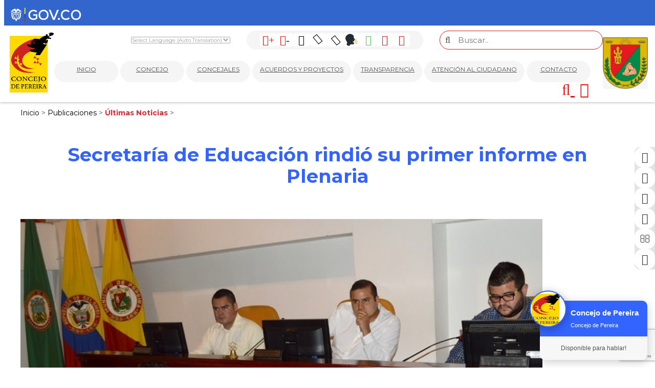

--- FILE ---
content_type: text/html;charset=UTF-8
request_url: https://www.concejopereira.gov.co/es/ieventos/ver/831/secretaria-de-educacion-rindio-su-primer-informe-en-plenaria/
body_size: 11097
content:
 <!DOCTYPE html>
<html lang="es">
<head><link rel="canonical" href="https://www.concejopereira.gov.co/es/secretaria-de-educacion-rindio-su-primer-informe-en-plenaria-EV831" />
<meta property="og:url" content="https://www.concejopereira.gov.co/es/secretaria-de-educacion-rindio-su-primer-informe-en-plenaria-EV831" />

	<meta name="viewport" content="width=device-width, initial-scale=1.0, maximum-scale=1.0, user-scalable=no">
	<script>function detenerError(e){/*console.log(e);*/return true}window.onerror=detenerError</script>
				<!-- Global site tag (gtag.js) - Google Analytics -->
				<script async src="https://www.googletagmanager.com/gtag/js?id=G-476QJ36YN8"></script>
				<script>
					window.dataLayer = window.dataLayer || [];
					function gtag(){dataLayer.push(arguments);}
					gtag('js', new Date());

					gtag('config', 'G-476QJ36YN8');

					gtag('event', 'PageGear:Eventos', {
						'event_category': 'Function:ver',
						'event_label': 'Param:831'
					});

				</script>
			<script  src="https://www.pagegear.co/es/CDN/js/jquery/jquery-1.11.0.min.js" type="text/javascript"></script>
<script src="https://cdn.onesignal.com/sdks/OneSignalSDK.js" defer></script><script>var OneSignal = window.OneSignal || []; OneSignal.push(function() {OneSignal.init({appId: "530684a9-7d60-4417-bc65-23803d4084e4", });});</script>
			<link rel="preload" href="https://s3.pagegear.co/static/bootstrap/3.3.5/css/bootstrap-clean.min.css" as="style" onload="this.onload=null;this.rel='stylesheet'">
			<noscript><link rel="stylesheet" href="https://s3.pagegear.co/static/bootstrap/3.3.5/css/bootstrap-clean.min.css"></noscript>
		<script  src="https://s3.pagegear.co/static/bootstrap/3.3.5/js/bootstrap.min.js" type="text/javascript" defer></script>

			<link rel="preload" href="https://www.pagegear.co/es/editor/ContentBuilder/pge_editor.css?v14" as="style" onload="this.onload=null;this.rel='stylesheet'">
			<noscript><link rel="stylesheet" href="https://www.pagegear.co/es/editor/ContentBuilder/pge_editor.css?v14"></noscript>
		
			<link rel="preload" href="https://www.pagegear.co/es/dominios/exusmultimedia/plantillas/2017/recursos/editor-global.css?2026012203" as="style" onload="this.onload=null;this.rel='stylesheet'">
			<noscript><link rel="stylesheet" href="https://www.pagegear.co/es/dominios/exusmultimedia/plantillas/2017/recursos/editor-global.css?2026012203"></noscript>
		
			<link rel="preload" href="https://s3.pagegear.co/static/editor/contentbuilder/4.1.2/assets/minimalist-blocks/content.css?v12" as="style" onload="this.onload=null;this.rel='stylesheet'">
			<noscript><link rel="stylesheet" href="https://s3.pagegear.co/static/editor/contentbuilder/4.1.2/assets/minimalist-blocks/content.css?v12"></noscript>
		<script  src="https://www.pagegear.co/es/CDN/js/PageGearInit.4.0.9.js?9" type="text/javascript" defer></script>
<meta charset="utf-8">
<title>Secretaría de Educación rindió su primer informe en Plenaria</title><meta name="Generator" content="PageGear | Exus.com.co"/>
<meta name="PageGearCacheID" content="f91a00ed186eb05acc2129fdd046ae70-0"/>
<meta name="description" content="Mejorar la calidad de la educación, prevenir el consumo de drogas en los jóvenes e implementar una jornada única acorde a las necesidades actuales, fueron al"/>
<meta name="category" content="Eventos"/>
<meta name="robots" content="INDEX,FOLLOW,ARCHIVE"/>
<meta name="Distribution" content="global"/>
<meta name="rating" content="general"/>
<script type="application/ld+json">{"@context":"https:\/\/schema.org","@type":"WebSite","url":"https:\/\/www.concejopereira.gov.co\/es\/ieventos\/ver\/831\/secretaria-de-educacion-rindio-su-primer-informe-en-plenaria\/","name":"Secretaría de Educación rindió su primer informe en Plenaria","description":"Mejorar la calidad de la educación, prevenir el consumo de drogas en los jóvenes e implementar una jornada única acorde a las necesidades actuales, fueron al","publisher":"PageGear Cloud","potentialAction":{"@type":"SearchAction","target":"https:\/\/www.concejopereira.gov.co\/es\/buscar\/?q={search_term}","query-input":"required name=search_term"},"author":{"@type":"Organization","url":"https:\/\/www.concejopereira.gov.co","name":"Concejopereira.gov.co"}}</script><meta property="og:title" content="Secretaría de Educación rindió su primer informe en Plenaria"/>
<meta property="og:type" content="website"/>
<meta property="og:image" content="https://s3.pagegear.co/9/eventos/831/ev_67caf69248b79_1200x1200.jpg?8269824"/>
<meta property="og:site_name" content="Secretaría de Educación rindió su primer informe en Plenaria"/>
<meta property="og:description" content="Mejorar la calidad de la educación, prevenir el consumo de drogas en los jóvenes e implementar una jornada única acorde a las necesidades actuales, fueron al"/>
<meta property="fb:admins" content="518506981"/>
<meta name="twitter:site" content="@Concejopereira">
<meta name="twitter:creator" content="@Concejopereira">
<meta name="twitter:card" content="summary_large_image">
<meta name="twitter:title" content="Secretaría de Educación rindió su primer informe en Plenaria">
<meta name="twitter:description" content="Mejorar la calidad de la educación, prevenir el consumo de drogas en los jóvenes e implementar una jornada única acorde a las necesidades actuales, fueron al">
<meta name="twitter:image:src" content="https://s3.pagegear.co/9/eventos/831/ev_67caf69248b79_1200x1200.jpg?8269824">
<script>var pgeurlreal = "https://www.concejopereira.gov.co/es/"; var pgeuploaddir = "pge/upload/"; </script>
<link rel="shortcut icon" href="https://www.concejopereira.gov.co/es/dominios/concejopereira/upload/favicon.ico" />
<link rel="alternate" type="application/rss+xml" title="Secretaría de Educación rindió su primer informe en Plenaria" href="https://www.concejopereira.gov.co/es/rss.xml" />
<link rel="dns-prefetch" href="//www.pagegear.co" />
<link rel="dns-prefetch" href="//s3.pagegear.co" />
<link rel="dns-prefetch" href="//www.google.com" />
<link rel="dns-prefetch" href="//www.google-analytics.com" />
<link rel="dns-prefetch" href="//www.googleadsservices.com" />
<link rel="dns-prefetch" href="//www.googletagmanager.com" />
<link rel="dns-prefetch" href="//fonts.googleapis.com" />
<link rel="dns-prefetch" href="//fonts.gstatic.com" />
<link rel="stylesheet" href="/es/CDN/pagegear_styleguide/styleguide.css?v1"/>
<script  src="https://www.pagegear.co/es/dominios/concejopereira/plantillas/2020/https://www.pagegear.co/es/dominios/concejopereira/plantillas/2020/recursos/SmoothScroll.js?v0002" type="text/javascript" defer></script>
	<link href="https://fonts.googleapis.com/css?family=Montserrat:300,400,700,900&display=swap" rel="stylesheet">

	<link type="text/css" rel="stylesheet" href="https://www.pagegear.co/es/dominios/concejopereira/plantillas/2020/recursos/jquery.mmenu.all.css" />
	<script type="text/javascript" src="https://www.pagegear.co/es/dominios/concejopereira/plantillas/2020/recursos/jquery.mmenu.all.js"></script>
	
	<link type="text/css" rel="stylesheet" href="https://www.pagegear.co/es/dominios/concejopereira/plantillas/2020/recursos/jbility.css?v001" />
	<script type="text/javascript" src="https://www.pagegear.co/es/dominios/concejopereira/plantillas/2020/recursos/jbility.js?v001"></script>
	<script type="text/javascript" src="https://www.pagegear.co/es/dominios/concejopereira/plantillas/2020/recursos/wow.min.js"></script>
	<link rel="stylesheet" href="https://www.pagegear.co/es/dominios/concejopereira/plantillas/2020/recursos/design.css?v017"/>
	<script type="text/javascript" src="https://www.pagegear.co/es/dominios/concejopereira/plantillas/2020/recursos/jquery.glossarize.js?v001"></script>
	<script src="https://www.pagegear.co/es/dominios/concejopereira/plantillas/2020/recursos/scripts.js?v004"></script>
	<script type="text/javascript">

		var globalLang = 'es-es';
		speechSynthesis.cancel();
		function speak(text, language) {
			var s = new SpeechSynthesisUtterance(text);
			s.lang = language;	
			speechSynthesis.speak(s);
		}
		function speakArticle(language) {
			var container = document.getElementById("speech");
			var contentToSpeak = container.innerText;
			speak(contentToSpeak, language);
		}
		function resumeArticle() {
			speechSynthesis.resume();
		}
		function pauseArticle() {
			speechSynthesis.pause();
		}
		function stopArticle() {
			speechSynthesis.cancel();
		}
		function hideElements() {
			var speak = document.getElementById('speak');
			var play = document.getElementById('play');
			var pause = document.getElementById('pause');
			var stop = document.getElementById('stop');
			speak.style.display = 'block';
			play.style.display = 'none';
			pause.style.display = 'none';
			stop.style.display = 'none';
		}
		$(document).ready(function() {
			$(".play").hide();
			$(".pause").hide();
			$(".stop").hide();
			$(".speak").click(function(){
				$(this).hide()
				$(".play").show();
				$(".pause").show();
				$(".stop").show();
			});
			$(".stop").click(function(){
				$(".speak").show();
				$(".play").hide();
				$(".pause").hide();
				$(this).hide();
			});
			/*Obtenemos el idioma de la etiqueta html lang*/
			setTimeout(function() {
				var ln = document.documentElement.lang
				console.log('ln', ln)
				switch (ln) {
					case "en":
					globalLang = "en-en";
					break;
					case "pt":
					globalLang = "pt-pt";
					break;
					case "de":
					globalLang = "de-de";
					break;
					default:
					globalLang = "es-es";
				}
			}, 2000);
			$('.content-box').attr('id','speech');
		});
	</script>
	<style>
		.talking-icon{
			width: 24px;
		}
		.play{
			color: var(--verde) !important;
		}	
	</style>

	<style class="tab_access"></style>

</head>
<body class="glossarify">
	
	<div id="content-main">
		<div class="gov-header">
			<div style="padding: 4px 12px;">
				<a href="https://www.gov.co/" target="_blank">
					<img src="https://www.pagegear.co/es/dominios/concejopereira/plantillas/2020/recursos/logo-gov.png" alt="Logo Govierno de Colombia">
				</a>
			</div>
		</div>
		
		<div id="redes_laterales">
			<a href="/facebook" target="_blank">
				<i class="fa fa-facebook"></i>
				<span class="span">Facebook</span>
			</a>
			<a href="/twitter" target="_blank">
				<i class="fa fa-twitter"></i>
				<span class="span">Twitter</span>
			</a>
			<a href="/youtube" target="_blank">
				<i class="fa fa-youtube-play"></i>
				<span class="span">YouTube</span>
			</a>
			<a href="/instagram" target="_blank">
				<i class="fa fa-instagram"></i>
				<span class="span">Instagram</span>
			</a>
			<a href="/correo-corporativo" target="_blank">
				<i class="fa fa-envelope-o"></i>
				<span class="span">Correo</span>
			</a>
			<a href="/intranet" target="_blank">
				<i class="fa fa-user-o"></i>
				<span class="span">Intranet</span>
			</a>
		</div>

		<div class="searcher">
			<div class="search-content">
				<form onsubmit="window.location='/ibuscar/local/?q='+jQuery('#buscar-mobile').val();return false;" role="form"> 
					<input type="text" name="q" class="form-control search-field-pcv" placeholder="Buscar.." id="buscar-mobile" value="" autocomplete="off">
					<button type="submit" class="btn-search"><i class="fa fa-search"></i></button>
				</form>
			</div>
			<a href="#" class="close-searcher">
				<i class="fa fa-times"></i>
			</a>
		</div>

		<header class="home">

			<div class="ct-header">
				<div class="header-content dis-flex">
					<div class="nav-brand">
						<a href="https://www.concejopereira.gov.co/es/" class="dis-blo">
							<img src="https://www.pagegear.co/es/dominios/concejopereira/plantillas/2020/recursos/Logo.svg" alt="Concejo Municipal De Pereira" class="img-responsive cursor">
						</a>
					</div>
					<div class="content-info-header">
						<div class="header-top">
							<div class="translate">
								<div id="language">
									<div class="moduletabletraductor notranslate">
										<script type="text/javascript">
											function GTranslateGetCurrentLang() {
											    var keyValue = document.cookie.match("(^|;) ?googtrans=([^;]*)(;|$)");
											    return keyValue ? keyValue[2].split("/")[2] : null;
											}
											function GTranslateFireEvent(element, event) {
											    try {
											        if (document.createEventObject) {
											            var evt = document.createEventObject();
											            element.fireEvent("on" + event, evt);
											        } else {
											            var evt = document.createEvent("HTMLEvents");
											            evt.initEvent(event, true, true);
											            element.dispatchEvent(evt);
											        }
											    } catch (e) 
											}
											function doGTranslate(lang_pair) {
											    speechSynthesis.cancel();
											    hideElements();
											    switch (lang_pair.value) {
											        case "es|en":
											            globalLang = "en-en";
											            break;
											        case "es|pt":
											            globalLang = "pt-pt";
											            break;
											        case "es|de":
											            globalLang = "de-de";
											            break;
											        default:
											            globalLang = "es-es";
											    }
											    if (lang_pair.value) lang_pair = lang_pair.value;
											    if (lang_pair == "") return;
											    var lang = lang_pair.split("|")[1];
											    if (GTranslateGetCurrentLang() == null && lang == lang_pair.split("|")[0]) return;
											    var teCombo;
											    var sel = document.getElementsByTagName("select");
											    for (var i = 0; i < sel.length; i++) if (sel[i].className == "goog-te-combo") teCombo = sel[i];
											    if (document.getElementById("google_translate_element2") == null || document.getElementById("google_translate_element2").innerHTML.length == 0 || teCombo.length == 0 || teCombo.innerHTML.length == 0) {
											        setTimeout(function () {
											            doGTranslate(lang_pair);
											        }, 500);
											    } else {
											        teCombo.value = lang;
											        GTranslateFireEvent(teCombo, "change");
											        GTranslateFireEvent(teCombo, "change");
											    }
											}
										</script>
										<div id="google_translate_element2"></div>
										<script type="text/javascript">
											function googleTranslateElementInit2() {
											    new google.translate.TranslateElement({ pageLanguage: "es", autoDisplay: false }, "google_translate_element2");
											}
										</script>
										<script type="text/javascript" src="//translate.google.com/translate_a/element.js?cb=googleTranslateElementInit2"></script>
										<select onchange="doGTranslate(this)" class="notranslate">
											<option value="">Select Language (Auto Translation)</option>
											<option value="es|es" style="font-weight:bold;">Spanish</option>
											<option value="es|en">English</option>
											<option value="es|pt">Portuguese</option>
											<option value="es|de">Deutsch</option>
										</select>
									</div>
								</div>
							</div>
							<div class="menu-acce">
								<!-- <a class="tono1"><span class="fa fa-adjust one"></span></a>
								<a class="tono2"><span class="fa fa-adjust two"></a> -->
								<div>
									<span id="increaseFont" class="fa fa-font">+</span>
								</div>
								<div>
									<span id="decreaseFont" class="fa fa-font">-</span>
								</div>
								<div class="invertir">
									<span class="fa fa-adjust">
								</div>
								<div>
									<a id="contrast" class="tono1"><span class="fa fa-adjust one"></span></a>
								</div>
								<div class="gris">
									<span class="fa fa-adjust two">
								</div>
								<div id="speak" class="speak" onclick="speakArticle(globalLang)">
									<img class="talking-icon" src="https://www.pagegear.co/es/dominios/concejopereira/plantillas/2020/recursos/talking.png" alt="Hablar" title="Hablar">
								</div>
								<div id="play" class="play" onclick="resumeArticle()">
									<span class="fa fa-play" >
								</div>
								<div id="pause" class="pause" onclick="pauseArticle()">
									<span class="fa fa-pause" >
								</div>
								<div id="stop" class="stop" onclick="stopArticle()">
									<span class="fa fa-stop" >
								</div>
							</div>
							<div class="form-nav">
								<form onsubmit="window.location='ibuscar/local/?q='+jQuery('#search-field-pcv').val();return false;" role="form"> 
									<button type="submit" class="btn-search boton"><i class="fa fa-search"></i></button>		
									<input type="text" name="q" class="form-control search-field-pcv input" placeholder="Buscar.." id="search-field-pcv" value="" autocomplete="off">
								</form>
							</div>
						</div>
						<div class="navbar-header">
							<nav class="main-nav zoomIn" style="background: transparent;">
								
		<script type='text/javascript'>
		jQuery(function($) {
			$(document).ready(function(){
				$('#menu-main ul').css({display: 'none'});
				$('#menu-main li').hover(function(){
					$('.submenu').css({overflow: 'visible'});
					$(this).find('ul:first:hidden').css({visibility: 'visible',display: 'none'}).slideDown(100);
					},function(){
						$(this).find('ul:first').hide();
					});
			});
		});
		</script>
		<ul id="menu-main"><li class='menuplus_n1_0' ><a  href="/" >INICIO</a></li><li class='menuplus_n1_1' ><a  href="https://www.concejopereira.gov.co/es/" >CONCEJO</a><ul class="submenu" ><li class='' ><a href="https://www.concejopereira.gov.co/es/ipaginas/ver/G292/197/quienes-somos/" >Quiénes Somos</a></li><li class='' ><a href="https://www.concejopereira.gov.co/es/ipaginas/ver/G293/198/politica-de-calidad/" >Sistema Integrado de Gestión</a></li><li class='' target="_blank"><a href="https://www.concejopereira.gov.co/es/planes-programas-y-actos-administrativos" target="_blank">Planes y Actos Administrativos</a></li><li class='' target="_blank"><a href="https://community.secop.gov.co/Public/Common/GoogleReCaptcha/Index?previousUrl=https%3a%2f%2fcommunity.secop.gov.co%2fPublic%2fTendering%2fContractNoticeManagement%2fIndex%3fcurrentLanguage%3des-CO%26Page%3dlogin%26Country%3dCO%26SkinName%3dCCE" target="_blank">Contratación</a></li><li class='' ><a href="https://www.concejopereira.gov.co/es/ipaginas/ver/G261/90/tramites_y_servicios/" >Tramites y Servicios</a></li><li class='' target="_blank"><a href="https://docs.google.com/spreadsheets/d/1q4IPnqj41RvZJyy57wrj3SgISTgGLWcCvkgxvDoV4pg/edit?usp=sharing" target="_blank">Directorio Institucional</a></li><li class='lastMenuPlus ' ><a href="https://www.concejopereira.gov.co/es/ipaginas/ver/248/CONVOCATORIAS/" >Convocatorias</a></li></ul></li><li class='menuplus_n1_2' ><a  href="https://www.concejopereira.gov.co/es/" >CONCEJALES</a><ul class="submenu" ><li class='' ><a href="https://www.concejopereira.gov.co/es/iconcejales/" >Conozca a los Concejales</a></li><li class='' ><a href="https://www.concejopereira.gov.co/es/ipaginas/ver/G301/202/plenaria-2016/" >Plenaria</a></li><li class='' ><a href="https://www.concejopereira.gov.co/es/ipaginas/ver/G300/44/mesa-directiva-2016/" >Mesa Directiva 2025</a></li><li class='' ><a href="https://www.concejopereira.gov.co/es/iconcejales/bancadas/" >Bancadas</a></li><li class='lastMenuPlus ' ><a href="https://www.concejopereira.gov.co/es/comisiones-permanentes-constitucionales-PG45" >Comisiones</a></li></ul></li><li class='menuplus_n1_3' ><a  href="https://www.concejopereira.gov.co/es/idocumentos/busqueda/" >ACUERDOS Y PROYECTOS</a></li><li class='menuplus_n1_4' ><a  href="https://www.concejopereira.gov.co/es/ley-de-transparencia-y-acceso-a-la-informacion-publica-PG274" >TRANSPARENCIA</a><ul class="submenu" ><li class='lastMenuPlus ' ><a href="https://www.concejopereira.gov.co/es/ley-de-transparencia-y-acceso-a-la-informacion-publica-PG274" >Transparencia y acceso a la información pública</a></li></ul></li><li class='menuplus_n1_5 Convocatoria Secreta' target="_blank"><a target="_blank" href="https://www.concejopereira.gov.co/es/" >ATENCIÓN AL CIUDADANO</a><ul class="submenu" ><li class='' ><a href="https://www.concejopereira.gov.co/es/iembed/get/G305/8/agenda_del_concejo/" >Agenda del Concejo</a></li><li class='' target="_blank"><a href="https://www.concejopereira.gov.co/es/ipaginas/ver/234/" target="_blank">Sesiones en vivo</a></li><li class='' target="_blank"><a href="https://www.concejopereira.gov.co/es/ipaginas/ver/248/CONVOCATORIAS/" target="_blank">Convocatorias</a></li><li class='' ><a href="https://www.concejopereira.gov.co/es/ipaginas/ver/275/" >Participa</a></li><li class='' ><a href="https://www.concejopereira.gov.co/es/ipaginas/ver/G306/217/concejo-para-ninos-y-ninas/" >Concejo para niños</a></li><li class='' target="_blank"><a href="https://docs.google.com/forms/d/e/1FAIpQLSc0UrC9wUUJ1ooSGAiMvB5ZVR8TtKhCEXoyKPWDH_anTIx3qw/viewform?usp=sf_link" target="_blank">Encuesta de Satisfacción del Cliente</a></li><li class='' ><a href="https://www.concejopereira.gov.co/es/iformgenerator/verform/G308/2/suscripcion_a_servicios_de_informacion/" >Suscripción a boletines</a></li><li class='' ><a href="https://www.concejopereira.gov.co/es/ipqr/" >Preguntas Frecuentes</a></li><li class='' ><a href="https://www.concejopereira.gov.co/es/iformgenerator/verform/G307/1/buzon_de_contacto_peticiones_quejas_y_reclamos/" >Peticiones, Quejas, Reclamos, Denuncias, Solicitudes y Felicitaciones</a></li><li class='' ><a href="https://www.concejopereira.gov.co/es/iembed/get/G338/13/seguimiento_a_pqrds/" >Seguimiento a PQRDSSF</a></li><li class='' ><a href="https://www.concejopereira.gov.co/es/idocus/ver/pqrsd/" >Respuestas a PQRDSSF</a></li><li class='' target="_blank"><a href="https://www.concejopereira.gov.co/es/idocus/ver/pqr-anonimos/" target="_blank">PQRDS Anónimos </a></li><li class='' ><a href="https://www.concejopereira.gov.co/es/ipaginas/ver/G312/218/Glosario/" >Glosario</a></li><li class='lastMenuPlus ' ><a href="https://www.concejopereira.gov.co/es/iformgenerator/verform/G332/4/colaboracion___innovacion_abierta/" >Colaboración</a></li></ul></li><li class='lastMenuPlus' ><a  href="https://www.concejopereira.gov.co/es/ipaginas/ver/G217/199/contactenos/" >CONTACTO</a></li></ul>							</nav>
						</div>
						<div class="nav-mobile">
							<nav id="menu-mobile" class="main-nav-mobile">
								
		<script type='text/javascript'>
		jQuery(function($) {
			$(document).ready(function(){
				$('#menu-main ul').css({display: 'none'});
				$('#menu-main li').hover(function(){
					$('.submenu').css({overflow: 'visible'});
					$(this).find('ul:first:hidden').css({visibility: 'visible',display: 'none'}).slideDown(100);
					},function(){
						$(this).find('ul:first').hide();
					});
			});
		});
		</script>
		<ul id="menu-main"><li class='menuplus_n1_0' ><a  href="/" >INICIO</a></li><li class='menuplus_n1_1' ><a  href="https://www.concejopereira.gov.co/es/" >CONCEJO</a><ul class="submenu" ><li class='' ><a href="https://www.concejopereira.gov.co/es/ipaginas/ver/G292/197/quienes-somos/" >Quiénes Somos</a></li><li class='' ><a href="https://www.concejopereira.gov.co/es/ipaginas/ver/G293/198/politica-de-calidad/" >Sistema Integrado de Gestión</a></li><li class='' target="_blank"><a href="https://www.concejopereira.gov.co/es/planes-programas-y-actos-administrativos" target="_blank">Planes y Actos Administrativos</a></li><li class='' target="_blank"><a href="https://community.secop.gov.co/Public/Common/GoogleReCaptcha/Index?previousUrl=https%3a%2f%2fcommunity.secop.gov.co%2fPublic%2fTendering%2fContractNoticeManagement%2fIndex%3fcurrentLanguage%3des-CO%26Page%3dlogin%26Country%3dCO%26SkinName%3dCCE" target="_blank">Contratación</a></li><li class='' ><a href="https://www.concejopereira.gov.co/es/ipaginas/ver/G261/90/tramites_y_servicios/" >Tramites y Servicios</a></li><li class='' target="_blank"><a href="https://docs.google.com/spreadsheets/d/1q4IPnqj41RvZJyy57wrj3SgISTgGLWcCvkgxvDoV4pg/edit?usp=sharing" target="_blank">Directorio Institucional</a></li><li class='lastMenuPlus ' ><a href="https://www.concejopereira.gov.co/es/ipaginas/ver/248/CONVOCATORIAS/" >Convocatorias</a></li></ul></li><li class='menuplus_n1_2' ><a  href="https://www.concejopereira.gov.co/es/" >CONCEJALES</a><ul class="submenu" ><li class='' ><a href="https://www.concejopereira.gov.co/es/iconcejales/" >Conozca a los Concejales</a></li><li class='' ><a href="https://www.concejopereira.gov.co/es/ipaginas/ver/G301/202/plenaria-2016/" >Plenaria</a></li><li class='' ><a href="https://www.concejopereira.gov.co/es/ipaginas/ver/G300/44/mesa-directiva-2016/" >Mesa Directiva 2025</a></li><li class='' ><a href="https://www.concejopereira.gov.co/es/iconcejales/bancadas/" >Bancadas</a></li><li class='lastMenuPlus ' ><a href="https://www.concejopereira.gov.co/es/comisiones-permanentes-constitucionales-PG45" >Comisiones</a></li></ul></li><li class='menuplus_n1_3' ><a  href="https://www.concejopereira.gov.co/es/idocumentos/busqueda/" >ACUERDOS Y PROYECTOS</a></li><li class='menuplus_n1_4' ><a  href="https://www.concejopereira.gov.co/es/ley-de-transparencia-y-acceso-a-la-informacion-publica-PG274" >TRANSPARENCIA</a><ul class="submenu" ><li class='lastMenuPlus ' ><a href="https://www.concejopereira.gov.co/es/ley-de-transparencia-y-acceso-a-la-informacion-publica-PG274" >Transparencia y acceso a la información pública</a></li></ul></li><li class='menuplus_n1_5 Convocatoria Secreta' target="_blank"><a target="_blank" href="https://www.concejopereira.gov.co/es/" >ATENCIÓN AL CIUDADANO</a><ul class="submenu" ><li class='' ><a href="https://www.concejopereira.gov.co/es/iembed/get/G305/8/agenda_del_concejo/" >Agenda del Concejo</a></li><li class='' target="_blank"><a href="https://www.concejopereira.gov.co/es/ipaginas/ver/234/" target="_blank">Sesiones en vivo</a></li><li class='' target="_blank"><a href="https://www.concejopereira.gov.co/es/ipaginas/ver/248/CONVOCATORIAS/" target="_blank">Convocatorias</a></li><li class='' ><a href="https://www.concejopereira.gov.co/es/ipaginas/ver/275/" >Participa</a></li><li class='' ><a href="https://www.concejopereira.gov.co/es/ipaginas/ver/G306/217/concejo-para-ninos-y-ninas/" >Concejo para niños</a></li><li class='' target="_blank"><a href="https://docs.google.com/forms/d/e/1FAIpQLSc0UrC9wUUJ1ooSGAiMvB5ZVR8TtKhCEXoyKPWDH_anTIx3qw/viewform?usp=sf_link" target="_blank">Encuesta de Satisfacción del Cliente</a></li><li class='' ><a href="https://www.concejopereira.gov.co/es/iformgenerator/verform/G308/2/suscripcion_a_servicios_de_informacion/" >Suscripción a boletines</a></li><li class='' ><a href="https://www.concejopereira.gov.co/es/ipqr/" >Preguntas Frecuentes</a></li><li class='' ><a href="https://www.concejopereira.gov.co/es/iformgenerator/verform/G307/1/buzon_de_contacto_peticiones_quejas_y_reclamos/" >Peticiones, Quejas, Reclamos, Denuncias, Solicitudes y Felicitaciones</a></li><li class='' ><a href="https://www.concejopereira.gov.co/es/iembed/get/G338/13/seguimiento_a_pqrds/" >Seguimiento a PQRDSSF</a></li><li class='' ><a href="https://www.concejopereira.gov.co/es/idocus/ver/pqrsd/" >Respuestas a PQRDSSF</a></li><li class='' target="_blank"><a href="https://www.concejopereira.gov.co/es/idocus/ver/pqr-anonimos/" target="_blank">PQRDS Anónimos </a></li><li class='' ><a href="https://www.concejopereira.gov.co/es/ipaginas/ver/G312/218/Glosario/" >Glosario</a></li><li class='lastMenuPlus ' ><a href="https://www.concejopereira.gov.co/es/iformgenerator/verform/G332/4/colaboracion___innovacion_abierta/" >Colaboración</a></li></ul></li><li class='lastMenuPlus' ><a  href="https://www.concejopereira.gov.co/es/ipaginas/ver/G217/199/contactenos/" >CONTACTO</a></li></ul>							</nav>
						</div>
						<div class="icons-header">
							<a href="#" class="toogle-search hidden-lg">
		                        <i class="fa fa-search"></i>
		                    </a>
							<a href="#menu-mobile" class="toogle-menu hidden-lg">
								<i class="fa fa-bars"></i>
							</a>
						</div>
					</div>
					<div class="nav-brand" style="margin-left: 20px;">
						<a href="https://www.concejopereira.gov.co/es/" class="dis-blo">
							<img src="https://www.pagegear.co/es/dominios/concejopereira/plantillas/2020/recursos/escudo_de_armas.png" alt="Escudo de Armas" class="img-responsive cursor">
						</a>
					</div>
				</div>
			</div>
		</header>

					<div class="site-content">
				<style type="text/css">
					.migasdepan span a, .migasdepan span a:link, .migasdepan span a:visited, .migasdepan span a:active { color:#000000; }
					.migasdepan span a:hover { text-decoration: underline; }
					.migasdepan span:last-child a { color: #de2a34; font-weight: bold; }
					.migasdepan span:last-child a { text-decoration: none; }
				</style>
				<div class="content-migas"><style>.migasdepan.migasdepan a{ text-decoration:none; color:#999; font-weight:normal;}</style><div class="migasdepan"><script type="application/ld+json">{"@context":"https:\/\/schema.org","@type":"BreadcrumbList","itemListElement":[{"@type":"ListItem","position":1,"name":"Inicio","item":"http:\/\/www.concejopereira.gov.co"},{"@type":"ListItem","position":2,"name":"Publicaciones","item":"https:\/\/www.concejopereira.gov.co\/es\/ieventos\/"},{"@type":"ListItem","position":3,"name":"\u00daltimas Noticias","item":"https:\/\/www.concejopereira.gov.co\/es\/ieventos\/seccion\/152\/0\/ultimas_noticias\/"}]}</script><span itemscope > <a href="https://www.concejopereira.gov.co" itemprop="url">  <span itemprop="title">Inicio  </span> </a></span> &gt; <span itemscope > <a href="https://www.concejopereira.gov.co/es/ieventos/" itemprop="url">  <span itemprop="title">Publicaciones  </span> </a></span> &gt; <span itemscope > <a href="https://www.concejopereira.gov.co/es/ieventos/seccion/152/0/ultimas_noticias/" itemprop="url">  <span itemprop="title">Últimas Noticias  </span> </a></span> &gt; </div></div>
				
<div class="content-box">
    <h2 class="content-box-title">Secretaría de Educación rindió su primer informe en Plenaria</h2>
    
	<div class="content-area"><div class="row">
	<div class="col-md-12 text-center">
		
					<img src="https://s3.pagegear.co/9/eventos/831/ev_67caf69248b79_1200x1200.jpg?8269824"  width="99%" hspace="0" vspace="10" border="0"  class="imagen imagen_ver_evento" />
			</div>
	<div class="col-md-12">
		Mejorar la calidad de la educación, prevenir el consumo de drogas en los jóvenes e implementar una jornada única acorde a las necesidades actuales, fueron algunas de las inquietudes manifestadas hoy en Plenaria por los concejales de Pereira, en la intervención del secretario de Educación, Daniel Perdomo, quien dio su primer balance.<br />



<br />



"El resumen de este despacho nos deja con grandes expectativas para lo que viene, todos los concejales tenemos la esperanza que esta inversión que se está haciendo en educación realmente traiga los frutos que esperamos. Preocupa la universidad de Cuba, pues queremos saber si realmente se hará una nueva construcción o si se hará en un colegio que ya existe, como se ha dicho hasta ahora. Tenemos que saber si la educación será nocturna, qu&eacute; garantías tendrán los que quieran estudiar en una jornada diurna. Otro tema que preocupa es cómo vamos a educar a los niños con necesidades especiales", dijo el presidente del Concejo, Jaime Duque.<br />



<br />



Sobre este tema de educación especial, varios corporados manifestaron inquietud e hicieron un llamado a que se contemple de manera contundente.<br />



<br />



"Tambi&eacute;n le dijimos al doctor Perdomo nuestras dudas sobre el programa Becas pa Pepas, esto tiene que ser una educación globalizada y no para un solo sector", agregó Duque.<br />



<br />



Por su parte, el concejal Pablo Giordanelli enfatizó en la necesidad de crear programas de prevención en el consumo de drogas, "sabemos que se van a adecuar cinco colegios en este periodo, es necesario que se le invierta tambi&eacute;n de manera contundente a la prevención en consumo de drogas, eso es urgente", dijo.<br />



<br />



Por su parte, el secretario de Educación, Daniel Perdomo dijo, "tenemos un balance muy positivo, no ha sido un año fácil, hemos tenido dificultades sobre todo en temas de apoyo, pero realmente estamos haciendo una estructura de mediano y largo plazo fuerte, pensando en hacer trasformaciones de fondo, con el tema de jornada única tratando de articular todos los procesos, con todo el tema de acceso de educación superior, trabajando en Becas Pa Pepas y la universidad para Cuba, así que es un balance muy positivo a pesar de las dificultades".<br />



<br />



Aseguró que ya hay cinco colegios en los que funciona la Jornada Única, con más de tres mil estudiantes beneficiados y proyección de 10 mil para finalizar el año.<br />



<br />



"En Becas pa Pepas les damos la alimentación, transporte, ya hay 845 inscritos primer cohorte. En cuanto a la universidad hay una oferta de programas de la Universidad Tecnológica de Pereira, una en Ingeniería de Sistemas y la otra Tecnología Industrial pertinentes a la educación de la ciudad y que operarán en ese barrio", dijo.<br />



<br />



Por el momento la Universidad de Cuba funcionará en el Colegio Ormaza de esa localidad.
   	</div>

	<div class="col-md-12">
		<hr>
	</div>
			<div class="col-md-4">
			<span class="event-date-cloud-view">
				Fecha: 14 de Junio de 2016			</span>
		</div>
		<div class="col-md-8 text-right">
			<a href="javascript:history.back(-1);" class="btn btn-default">Regresar</a>
		</div>
	</div>

<hr>

<h2 style="margin-top:30px; margin-bottom:10px;">Area de comentarios</h2>
<a name="commentsList" id="commentsList"></a>
<div id="comment_list">
	<table class="table table-striped">
		<tbody>
					</tbody>
	</table>
</div>


<div id="divcommentadddiv"  >
	<h4>Deja tu comentario: </h4>
	<form name="commentPostForm" id="commentPostForm" method="post" action="" onSubmit="MM_validateForm('comentario_comment','','R','nombre_comment','','R','email_comment','','RisEmail');return document.MM_returnValue" >
		<div class="row">
			<div class="col-md-12">
				<textarea name="comentario_comment" id="comentario_comment" class="form-control" rows="4" placeholder="Deja tu comentario..." required="required"></textarea>
			</div>
			<span id="otroscampos">
				<div class="col-md-6 col-sm-6">
					<div class="form-group">
						<label>Nombre o Seudónimo:</label>
						<input name="nombre_comment" type="text"  id="nombre_comment" value="" class="form-control" placeholder="..." required="required">
					</div>
				</div>
				<div class="col-md-6 col-sm-6">
					<div class="form-group">
						<label>Correo Electrónico:</label>
						<input name="email_comment" type="text"  id="email_comment" value="" class="form-control" placeholder="..." required="required">
					</div>
				</div>
				<div class="col-md-12  col-sm-6 text-right">
					<label>&nbsp;</label>
					
					<button  data-sitekey="6LeqHysaAAAAAASC5bgNoKcjSHqGRN3u6pbPvFgw" data-callback="onSubmitFormcommentPostForm" data-action="submit"  type="button" class="g-recaptcha btn btn-default" >Publicar Comentario</button><script src="https://www.google.com/recaptcha/api.js"></script>
				<script>
					window.onSubmitFormcommentPostForm = function(token) {
						if(!MM_validateForm('comentario_comment','','R','nombre_comment','','R','email_comment','','RisEmail'))return false;
						document.getElementById("commentPostForm").submit();
					}
				</script>
								<input type="hidden" name="locationid_comment" value="ieventos/ver/831/" />
					<input type="hidden" name="form" value="commentPostForm" />
				</div>
			</span>
		</div>
	</form>
</div>

<style type="text/css">
	.formulario_error {    text-align: left; font-family: Verdana, Geneva, sans-serif; font-size: 10px; font-weight: bold; color: #fff; float: right; background: #c90000; border-radius: 5px; padding: 4px 10px;}
</style></div>
</div>
			</div>
				

		<footer class="footer-portal" style="padding-top: 1em; width: 100%" >
			<div class="row footer">
				<div class="col-xs-12 footer-top p-x">
					<div class="row poner" style="max-width: 1400px; margin: 0 auto" >

						<div class="col-xs-12 col-sm-6 col-md-3">
							<h3 class="footer-tittle">Enlaces de interes </h3>
							<div class="col-xs-12 col-sm-6 menu-1">
								<ul id="footer-menu" class="footer-menu"><li id="first"  class="footer-menu_item0" ><a href="/"  class=""   >Presidencia</a></li><li class="footer-menu_item1" ><a href="/"  class=""   >Senado</a></li><li class="footer-menu_item2" ><a href="/"  class=""   >Cámara</a></li><li class="footer-menu_item3" ><a href="/"  class=""   >Corte Suprema</a></li><li class="footer-menu_item4" ><a href="/"  class=""   >Corte Constitucional</a></li><li class="footer-menu_item5" ><a href="/"  class=""   >Consejo de Estado</a></li><li id="last"  class="footer-menu_item6" ><a href="/"  class=""   >Procuraduría</a></li></ul>							</div>
							<div class="col-xs-12 col-sm-6 menu-1">
								<ul id="footer-menu" class="footer-menu"><li id="first"  class="footer-menu_item0" ><a href="/"  class=""   >Gobernación</a></li><li class="footer-menu_item1" ><a href="/"  class=""   >Asamblea</a></li><li class="footer-menu_item2" ><a href="/"  class=""   >Contraloría Risaralda</a></li><li class="footer-menu_item3" ><a href="/"  class=""   >Alcaldía</a></li><li class="footer-menu_item4" ><a href="/"  class=""   >Personería</a></li><li id="last"  class="footer-menu_item5" ><a href="/"  class=""   >Contraloría</a></li></ul>							</div>
						</div>

						<div class="col-xs-12 col-sm-6 col-md-3 menu-1">
							<h3 class="footer-tittle">CONCEJO MUNICIPAL DE PEREIRA</h3>
							<div class="cbp-block row">
    <div class="col-xs-12" style="text-align: justify;">
        <ul class="footer__li">
            <li><i class="icon ion-android-pin"></i><span>Carrera 6ª No 21-62 Pereira Colombia</span></li>
            <li><i class="icon ion-android-call"></i><span>PBX: 60 (6) 315 3717<br>Fax: 57 (6) 333 1018<br><br></span></li>
            <li><i class="icon ion-android-mail"></i><span><a href="/cdn-cgi/l/email-protection" class="__cf_email__" data-cfemail="a7d5c2c4c2d7c4cec8c9e7c4c8c9c4c2cdc8d7c2d5c2ced5c689c0c8d189c4c8">[email&#160;protected]</a><br><a href="/cdn-cgi/l/email-protection" class="__cf_email__" data-cfemail="adc3c2d9c4cbc4cecccec4c2c3c8dec7d8c9c4cec4ccc1c8deedcec2c3cec8c7c2ddc8dfc8c4dfcc83cac2db83cec2">[email&#160;protected]</a></span></li>
        </ul>
    </div>
</div>						</div>

						<div class="col-xs-12 col-sm-6 col-md-3 c_schedule_footer">
							<div class="footer_schedule">
								<div class="row"><div class="col-md-2" style="text-align: right;"><p style="text-align: right;"><i class="icon ion-clock size-38" style="color: rgb(198, 40, 40);"></i><br></p></div>
  <div class="col-md-10"><p><span>Horario Atención público <br>Lunes a Jueves</span></p><p><span>7 a 12 m -2 a 5pm</span></p><p><span>Viernes&nbsp;</span>7 am a 3 pm</p></div></div>							</div>

							<div class="c_footer_viewers">
								<div class="footer_viewers">
									<svg xmlns="http://www.w3.org/2000/svg" width="30" height="41" viewBox="0 0 30 41" fill="none">
										<path fill-rule="evenodd" clip-rule="evenodd" d="M15 0.688965C11.8934 0.688965 9.37499 3.20732 9.37499 6.31396C9.37499 9.42053 11.8934 11.939 15 11.939C18.1066 11.939 20.625 9.42053 20.625 6.31396C20.625 3.20732 18.1066 0.688965 15 0.688965ZM25.7323 6.42123C26.7085 5.4449 28.2915 5.4449 29.2678 6.42123C30.2441 7.39756 30.2441 8.98037 29.2678 9.9567L21.875 17.3494V38.189C21.875 39.5697 20.7557 40.689 19.375 40.689H18.125C16.7443 40.689 15.625 39.5697 15.625 38.189V29.439H14.375V38.189C14.375 39.5697 13.2557 40.689 11.875 40.689H10.625C9.24429 40.689 8.12499 39.5697 8.12499 38.189V17.3494L0.732247 9.95678C-0.244082 8.98045 -0.244082 7.39756 0.732247 6.42123C1.7085 5.4449 3.29147 5.4449 4.26772 6.42123L11.0355 13.189H18.9645L25.7323 6.42123Z" fill="white"/>
									</svg>
									<div class="">
										<span><b>Visitas:</b><br></span>
										<span>1658250</span>
									</div>
								</div>
								<p><a class="footer_sitemap" target="_blank" href="/es/ipaginas/ver/79/">Mapa del sitio</a></p>
							</div>

							<div class="socialmedia">
								<a class="socialmedia_facebook" href="/facebook"  target="_blank">
									<i class="fa fa-facebook" aria-hidden="true"></i>
								</a>
								<a class="socialmedia_twitter" href="/twitter"  target="_blank">
									<i class="fa fa-twitter" aria-hidden="true"></i>						
								</a>
								<a class="socialmedia_instagram" href="/instagram"  target="_blank">
									<i class="fa fa-instagram" aria-hidden="true"></i>
								</a>
							</div>
						</div>

						<div class="col-xs-12 col-sm-12 col-md-3 primero">
							<div id="mapa" >
								<iframe src="https://www.google.com/maps/embed?pb=!1m14!1m8!1m3!1d15902.9327364926!2d-75.6962444!3d4.8158111!3m2!1i1024!2i768!4f13.1!3m3!1m2!1s0x0%3A0xdc69be7eab0c0eb!2sConcejo%20Municipal%20de%20Pereira!5e0!3m2!1ses!2sco!4v1602615610633!5m2!1ses!2sco" width="318" height="295" frameborder="0" style="border:0;" allowfullscreen="" aria-hidden="false" tabindex="0"></iframe>
							</div>
						</div>

					</div>
				</div>
			</div>
			<div class="cont-gov-footer">
				<div class="gov-footer">

					<div class="footer-text">
						<a href="https://www.colombia.co/" target="_blank">
							<img src="https://www.pagegear.co/es/dominios/concejopereira/plantillas/2020/recursos/gov.co.png" alt="Logo Govierno de Colombia">
						</a>
						<a href="https://www.gov.co/" target="_blank">
							<img src="https://www.pagegear.co/es/dominios/concejopereira/plantillas/2020/recursos/gov-colombi.png" alt="Logo Govierno de Colombia">
						</a>
					</div>

					<div class="footer-text">
						<a>© 2026 Concejo de Pereira. Todos los derechos reservados.</a>
					</div>
					<div class="footer-text">
						<a href="/es/ipaginas/ver/77/">Términos de Uso</a>
					</div>
					<div class="footer-text" >
						<a href="https://www.exus.com.co/?utm_source=concejopereira.gov.co&utm_medium=Link-Powered-By rel="nofollow" " target="_blank">Diseñado por Exus™</a> | <a class="pwb-exus-2" href="https://www.exus.com.co/es/tiendas-en-linea-ecommerce-pagos-pereira-bogota-colombia" title="En Exus creamos la tienda virtual que necesitas para lanzar tu negocio en internet." rel="nofollow" " target="_blank">Envío de SMS Masivos</a>
					</div>

				</div>
			</div>
		</footer>

	</div>
	<liveconnect-widget canal-key="b2575c06955cabbd6b0bdfcc4be3d19a"></liveconnect-widget>
	<script data-cfasync="false" src="/cdn-cgi/scripts/5c5dd728/cloudflare-static/email-decode.min.js"></script><script type="text/javascript" src="https://liveconnect.chat/es/CDN/liveconnect/liveconnect-widget.js"></script>

	<!-- Con el siginte Script se remplazan todos los elementos a que tengan un espacio -->
			<script>
			const $linksConEspacio = $('a[href*=" "]');
			$linksConEspacio.each(function() {	
				const href = $(this).attr('href');
				const nuevoHref = href.replace(/ /g, '-');
				$(this).attr('href', nuevoHref);
			});
		</script>
	

					

	

<div id="pge_ssl_widget" style="zoom:0.5;position: fixed; left: 0px; bottom: 0px; width: 113px; height: 114px; background: url(/es/CDN/ssl/ssl_left.png) left bottom no-repeat; z-index: 2;"></div>

<script defer src="https://static.cloudflareinsights.com/beacon.min.js/vcd15cbe7772f49c399c6a5babf22c1241717689176015" integrity="sha512-ZpsOmlRQV6y907TI0dKBHq9Md29nnaEIPlkf84rnaERnq6zvWvPUqr2ft8M1aS28oN72PdrCzSjY4U6VaAw1EQ==" data-cf-beacon='{"version":"2024.11.0","token":"b28da591eaae49709989a2b7cc8f6a84","r":1,"server_timing":{"name":{"cfCacheStatus":true,"cfEdge":true,"cfExtPri":true,"cfL4":true,"cfOrigin":true,"cfSpeedBrain":true},"location_startswith":null}}' crossorigin="anonymous"></script>
</body>
</html>


--- FILE ---
content_type: text/html; charset=utf-8
request_url: https://www.google.com/recaptcha/api2/anchor?ar=1&k=6LeqHysaAAAAAASC5bgNoKcjSHqGRN3u6pbPvFgw&co=aHR0cHM6Ly93d3cuY29uY2Vqb3BlcmVpcmEuZ292LmNvOjQ0Mw..&hl=en&v=PoyoqOPhxBO7pBk68S4YbpHZ&size=invisible&sa=submit&anchor-ms=20000&execute-ms=30000&cb=kupnyp5y772r
body_size: 48735
content:
<!DOCTYPE HTML><html dir="ltr" lang="en"><head><meta http-equiv="Content-Type" content="text/html; charset=UTF-8">
<meta http-equiv="X-UA-Compatible" content="IE=edge">
<title>reCAPTCHA</title>
<style type="text/css">
/* cyrillic-ext */
@font-face {
  font-family: 'Roboto';
  font-style: normal;
  font-weight: 400;
  font-stretch: 100%;
  src: url(//fonts.gstatic.com/s/roboto/v48/KFO7CnqEu92Fr1ME7kSn66aGLdTylUAMa3GUBHMdazTgWw.woff2) format('woff2');
  unicode-range: U+0460-052F, U+1C80-1C8A, U+20B4, U+2DE0-2DFF, U+A640-A69F, U+FE2E-FE2F;
}
/* cyrillic */
@font-face {
  font-family: 'Roboto';
  font-style: normal;
  font-weight: 400;
  font-stretch: 100%;
  src: url(//fonts.gstatic.com/s/roboto/v48/KFO7CnqEu92Fr1ME7kSn66aGLdTylUAMa3iUBHMdazTgWw.woff2) format('woff2');
  unicode-range: U+0301, U+0400-045F, U+0490-0491, U+04B0-04B1, U+2116;
}
/* greek-ext */
@font-face {
  font-family: 'Roboto';
  font-style: normal;
  font-weight: 400;
  font-stretch: 100%;
  src: url(//fonts.gstatic.com/s/roboto/v48/KFO7CnqEu92Fr1ME7kSn66aGLdTylUAMa3CUBHMdazTgWw.woff2) format('woff2');
  unicode-range: U+1F00-1FFF;
}
/* greek */
@font-face {
  font-family: 'Roboto';
  font-style: normal;
  font-weight: 400;
  font-stretch: 100%;
  src: url(//fonts.gstatic.com/s/roboto/v48/KFO7CnqEu92Fr1ME7kSn66aGLdTylUAMa3-UBHMdazTgWw.woff2) format('woff2');
  unicode-range: U+0370-0377, U+037A-037F, U+0384-038A, U+038C, U+038E-03A1, U+03A3-03FF;
}
/* math */
@font-face {
  font-family: 'Roboto';
  font-style: normal;
  font-weight: 400;
  font-stretch: 100%;
  src: url(//fonts.gstatic.com/s/roboto/v48/KFO7CnqEu92Fr1ME7kSn66aGLdTylUAMawCUBHMdazTgWw.woff2) format('woff2');
  unicode-range: U+0302-0303, U+0305, U+0307-0308, U+0310, U+0312, U+0315, U+031A, U+0326-0327, U+032C, U+032F-0330, U+0332-0333, U+0338, U+033A, U+0346, U+034D, U+0391-03A1, U+03A3-03A9, U+03B1-03C9, U+03D1, U+03D5-03D6, U+03F0-03F1, U+03F4-03F5, U+2016-2017, U+2034-2038, U+203C, U+2040, U+2043, U+2047, U+2050, U+2057, U+205F, U+2070-2071, U+2074-208E, U+2090-209C, U+20D0-20DC, U+20E1, U+20E5-20EF, U+2100-2112, U+2114-2115, U+2117-2121, U+2123-214F, U+2190, U+2192, U+2194-21AE, U+21B0-21E5, U+21F1-21F2, U+21F4-2211, U+2213-2214, U+2216-22FF, U+2308-230B, U+2310, U+2319, U+231C-2321, U+2336-237A, U+237C, U+2395, U+239B-23B7, U+23D0, U+23DC-23E1, U+2474-2475, U+25AF, U+25B3, U+25B7, U+25BD, U+25C1, U+25CA, U+25CC, U+25FB, U+266D-266F, U+27C0-27FF, U+2900-2AFF, U+2B0E-2B11, U+2B30-2B4C, U+2BFE, U+3030, U+FF5B, U+FF5D, U+1D400-1D7FF, U+1EE00-1EEFF;
}
/* symbols */
@font-face {
  font-family: 'Roboto';
  font-style: normal;
  font-weight: 400;
  font-stretch: 100%;
  src: url(//fonts.gstatic.com/s/roboto/v48/KFO7CnqEu92Fr1ME7kSn66aGLdTylUAMaxKUBHMdazTgWw.woff2) format('woff2');
  unicode-range: U+0001-000C, U+000E-001F, U+007F-009F, U+20DD-20E0, U+20E2-20E4, U+2150-218F, U+2190, U+2192, U+2194-2199, U+21AF, U+21E6-21F0, U+21F3, U+2218-2219, U+2299, U+22C4-22C6, U+2300-243F, U+2440-244A, U+2460-24FF, U+25A0-27BF, U+2800-28FF, U+2921-2922, U+2981, U+29BF, U+29EB, U+2B00-2BFF, U+4DC0-4DFF, U+FFF9-FFFB, U+10140-1018E, U+10190-1019C, U+101A0, U+101D0-101FD, U+102E0-102FB, U+10E60-10E7E, U+1D2C0-1D2D3, U+1D2E0-1D37F, U+1F000-1F0FF, U+1F100-1F1AD, U+1F1E6-1F1FF, U+1F30D-1F30F, U+1F315, U+1F31C, U+1F31E, U+1F320-1F32C, U+1F336, U+1F378, U+1F37D, U+1F382, U+1F393-1F39F, U+1F3A7-1F3A8, U+1F3AC-1F3AF, U+1F3C2, U+1F3C4-1F3C6, U+1F3CA-1F3CE, U+1F3D4-1F3E0, U+1F3ED, U+1F3F1-1F3F3, U+1F3F5-1F3F7, U+1F408, U+1F415, U+1F41F, U+1F426, U+1F43F, U+1F441-1F442, U+1F444, U+1F446-1F449, U+1F44C-1F44E, U+1F453, U+1F46A, U+1F47D, U+1F4A3, U+1F4B0, U+1F4B3, U+1F4B9, U+1F4BB, U+1F4BF, U+1F4C8-1F4CB, U+1F4D6, U+1F4DA, U+1F4DF, U+1F4E3-1F4E6, U+1F4EA-1F4ED, U+1F4F7, U+1F4F9-1F4FB, U+1F4FD-1F4FE, U+1F503, U+1F507-1F50B, U+1F50D, U+1F512-1F513, U+1F53E-1F54A, U+1F54F-1F5FA, U+1F610, U+1F650-1F67F, U+1F687, U+1F68D, U+1F691, U+1F694, U+1F698, U+1F6AD, U+1F6B2, U+1F6B9-1F6BA, U+1F6BC, U+1F6C6-1F6CF, U+1F6D3-1F6D7, U+1F6E0-1F6EA, U+1F6F0-1F6F3, U+1F6F7-1F6FC, U+1F700-1F7FF, U+1F800-1F80B, U+1F810-1F847, U+1F850-1F859, U+1F860-1F887, U+1F890-1F8AD, U+1F8B0-1F8BB, U+1F8C0-1F8C1, U+1F900-1F90B, U+1F93B, U+1F946, U+1F984, U+1F996, U+1F9E9, U+1FA00-1FA6F, U+1FA70-1FA7C, U+1FA80-1FA89, U+1FA8F-1FAC6, U+1FACE-1FADC, U+1FADF-1FAE9, U+1FAF0-1FAF8, U+1FB00-1FBFF;
}
/* vietnamese */
@font-face {
  font-family: 'Roboto';
  font-style: normal;
  font-weight: 400;
  font-stretch: 100%;
  src: url(//fonts.gstatic.com/s/roboto/v48/KFO7CnqEu92Fr1ME7kSn66aGLdTylUAMa3OUBHMdazTgWw.woff2) format('woff2');
  unicode-range: U+0102-0103, U+0110-0111, U+0128-0129, U+0168-0169, U+01A0-01A1, U+01AF-01B0, U+0300-0301, U+0303-0304, U+0308-0309, U+0323, U+0329, U+1EA0-1EF9, U+20AB;
}
/* latin-ext */
@font-face {
  font-family: 'Roboto';
  font-style: normal;
  font-weight: 400;
  font-stretch: 100%;
  src: url(//fonts.gstatic.com/s/roboto/v48/KFO7CnqEu92Fr1ME7kSn66aGLdTylUAMa3KUBHMdazTgWw.woff2) format('woff2');
  unicode-range: U+0100-02BA, U+02BD-02C5, U+02C7-02CC, U+02CE-02D7, U+02DD-02FF, U+0304, U+0308, U+0329, U+1D00-1DBF, U+1E00-1E9F, U+1EF2-1EFF, U+2020, U+20A0-20AB, U+20AD-20C0, U+2113, U+2C60-2C7F, U+A720-A7FF;
}
/* latin */
@font-face {
  font-family: 'Roboto';
  font-style: normal;
  font-weight: 400;
  font-stretch: 100%;
  src: url(//fonts.gstatic.com/s/roboto/v48/KFO7CnqEu92Fr1ME7kSn66aGLdTylUAMa3yUBHMdazQ.woff2) format('woff2');
  unicode-range: U+0000-00FF, U+0131, U+0152-0153, U+02BB-02BC, U+02C6, U+02DA, U+02DC, U+0304, U+0308, U+0329, U+2000-206F, U+20AC, U+2122, U+2191, U+2193, U+2212, U+2215, U+FEFF, U+FFFD;
}
/* cyrillic-ext */
@font-face {
  font-family: 'Roboto';
  font-style: normal;
  font-weight: 500;
  font-stretch: 100%;
  src: url(//fonts.gstatic.com/s/roboto/v48/KFO7CnqEu92Fr1ME7kSn66aGLdTylUAMa3GUBHMdazTgWw.woff2) format('woff2');
  unicode-range: U+0460-052F, U+1C80-1C8A, U+20B4, U+2DE0-2DFF, U+A640-A69F, U+FE2E-FE2F;
}
/* cyrillic */
@font-face {
  font-family: 'Roboto';
  font-style: normal;
  font-weight: 500;
  font-stretch: 100%;
  src: url(//fonts.gstatic.com/s/roboto/v48/KFO7CnqEu92Fr1ME7kSn66aGLdTylUAMa3iUBHMdazTgWw.woff2) format('woff2');
  unicode-range: U+0301, U+0400-045F, U+0490-0491, U+04B0-04B1, U+2116;
}
/* greek-ext */
@font-face {
  font-family: 'Roboto';
  font-style: normal;
  font-weight: 500;
  font-stretch: 100%;
  src: url(//fonts.gstatic.com/s/roboto/v48/KFO7CnqEu92Fr1ME7kSn66aGLdTylUAMa3CUBHMdazTgWw.woff2) format('woff2');
  unicode-range: U+1F00-1FFF;
}
/* greek */
@font-face {
  font-family: 'Roboto';
  font-style: normal;
  font-weight: 500;
  font-stretch: 100%;
  src: url(//fonts.gstatic.com/s/roboto/v48/KFO7CnqEu92Fr1ME7kSn66aGLdTylUAMa3-UBHMdazTgWw.woff2) format('woff2');
  unicode-range: U+0370-0377, U+037A-037F, U+0384-038A, U+038C, U+038E-03A1, U+03A3-03FF;
}
/* math */
@font-face {
  font-family: 'Roboto';
  font-style: normal;
  font-weight: 500;
  font-stretch: 100%;
  src: url(//fonts.gstatic.com/s/roboto/v48/KFO7CnqEu92Fr1ME7kSn66aGLdTylUAMawCUBHMdazTgWw.woff2) format('woff2');
  unicode-range: U+0302-0303, U+0305, U+0307-0308, U+0310, U+0312, U+0315, U+031A, U+0326-0327, U+032C, U+032F-0330, U+0332-0333, U+0338, U+033A, U+0346, U+034D, U+0391-03A1, U+03A3-03A9, U+03B1-03C9, U+03D1, U+03D5-03D6, U+03F0-03F1, U+03F4-03F5, U+2016-2017, U+2034-2038, U+203C, U+2040, U+2043, U+2047, U+2050, U+2057, U+205F, U+2070-2071, U+2074-208E, U+2090-209C, U+20D0-20DC, U+20E1, U+20E5-20EF, U+2100-2112, U+2114-2115, U+2117-2121, U+2123-214F, U+2190, U+2192, U+2194-21AE, U+21B0-21E5, U+21F1-21F2, U+21F4-2211, U+2213-2214, U+2216-22FF, U+2308-230B, U+2310, U+2319, U+231C-2321, U+2336-237A, U+237C, U+2395, U+239B-23B7, U+23D0, U+23DC-23E1, U+2474-2475, U+25AF, U+25B3, U+25B7, U+25BD, U+25C1, U+25CA, U+25CC, U+25FB, U+266D-266F, U+27C0-27FF, U+2900-2AFF, U+2B0E-2B11, U+2B30-2B4C, U+2BFE, U+3030, U+FF5B, U+FF5D, U+1D400-1D7FF, U+1EE00-1EEFF;
}
/* symbols */
@font-face {
  font-family: 'Roboto';
  font-style: normal;
  font-weight: 500;
  font-stretch: 100%;
  src: url(//fonts.gstatic.com/s/roboto/v48/KFO7CnqEu92Fr1ME7kSn66aGLdTylUAMaxKUBHMdazTgWw.woff2) format('woff2');
  unicode-range: U+0001-000C, U+000E-001F, U+007F-009F, U+20DD-20E0, U+20E2-20E4, U+2150-218F, U+2190, U+2192, U+2194-2199, U+21AF, U+21E6-21F0, U+21F3, U+2218-2219, U+2299, U+22C4-22C6, U+2300-243F, U+2440-244A, U+2460-24FF, U+25A0-27BF, U+2800-28FF, U+2921-2922, U+2981, U+29BF, U+29EB, U+2B00-2BFF, U+4DC0-4DFF, U+FFF9-FFFB, U+10140-1018E, U+10190-1019C, U+101A0, U+101D0-101FD, U+102E0-102FB, U+10E60-10E7E, U+1D2C0-1D2D3, U+1D2E0-1D37F, U+1F000-1F0FF, U+1F100-1F1AD, U+1F1E6-1F1FF, U+1F30D-1F30F, U+1F315, U+1F31C, U+1F31E, U+1F320-1F32C, U+1F336, U+1F378, U+1F37D, U+1F382, U+1F393-1F39F, U+1F3A7-1F3A8, U+1F3AC-1F3AF, U+1F3C2, U+1F3C4-1F3C6, U+1F3CA-1F3CE, U+1F3D4-1F3E0, U+1F3ED, U+1F3F1-1F3F3, U+1F3F5-1F3F7, U+1F408, U+1F415, U+1F41F, U+1F426, U+1F43F, U+1F441-1F442, U+1F444, U+1F446-1F449, U+1F44C-1F44E, U+1F453, U+1F46A, U+1F47D, U+1F4A3, U+1F4B0, U+1F4B3, U+1F4B9, U+1F4BB, U+1F4BF, U+1F4C8-1F4CB, U+1F4D6, U+1F4DA, U+1F4DF, U+1F4E3-1F4E6, U+1F4EA-1F4ED, U+1F4F7, U+1F4F9-1F4FB, U+1F4FD-1F4FE, U+1F503, U+1F507-1F50B, U+1F50D, U+1F512-1F513, U+1F53E-1F54A, U+1F54F-1F5FA, U+1F610, U+1F650-1F67F, U+1F687, U+1F68D, U+1F691, U+1F694, U+1F698, U+1F6AD, U+1F6B2, U+1F6B9-1F6BA, U+1F6BC, U+1F6C6-1F6CF, U+1F6D3-1F6D7, U+1F6E0-1F6EA, U+1F6F0-1F6F3, U+1F6F7-1F6FC, U+1F700-1F7FF, U+1F800-1F80B, U+1F810-1F847, U+1F850-1F859, U+1F860-1F887, U+1F890-1F8AD, U+1F8B0-1F8BB, U+1F8C0-1F8C1, U+1F900-1F90B, U+1F93B, U+1F946, U+1F984, U+1F996, U+1F9E9, U+1FA00-1FA6F, U+1FA70-1FA7C, U+1FA80-1FA89, U+1FA8F-1FAC6, U+1FACE-1FADC, U+1FADF-1FAE9, U+1FAF0-1FAF8, U+1FB00-1FBFF;
}
/* vietnamese */
@font-face {
  font-family: 'Roboto';
  font-style: normal;
  font-weight: 500;
  font-stretch: 100%;
  src: url(//fonts.gstatic.com/s/roboto/v48/KFO7CnqEu92Fr1ME7kSn66aGLdTylUAMa3OUBHMdazTgWw.woff2) format('woff2');
  unicode-range: U+0102-0103, U+0110-0111, U+0128-0129, U+0168-0169, U+01A0-01A1, U+01AF-01B0, U+0300-0301, U+0303-0304, U+0308-0309, U+0323, U+0329, U+1EA0-1EF9, U+20AB;
}
/* latin-ext */
@font-face {
  font-family: 'Roboto';
  font-style: normal;
  font-weight: 500;
  font-stretch: 100%;
  src: url(//fonts.gstatic.com/s/roboto/v48/KFO7CnqEu92Fr1ME7kSn66aGLdTylUAMa3KUBHMdazTgWw.woff2) format('woff2');
  unicode-range: U+0100-02BA, U+02BD-02C5, U+02C7-02CC, U+02CE-02D7, U+02DD-02FF, U+0304, U+0308, U+0329, U+1D00-1DBF, U+1E00-1E9F, U+1EF2-1EFF, U+2020, U+20A0-20AB, U+20AD-20C0, U+2113, U+2C60-2C7F, U+A720-A7FF;
}
/* latin */
@font-face {
  font-family: 'Roboto';
  font-style: normal;
  font-weight: 500;
  font-stretch: 100%;
  src: url(//fonts.gstatic.com/s/roboto/v48/KFO7CnqEu92Fr1ME7kSn66aGLdTylUAMa3yUBHMdazQ.woff2) format('woff2');
  unicode-range: U+0000-00FF, U+0131, U+0152-0153, U+02BB-02BC, U+02C6, U+02DA, U+02DC, U+0304, U+0308, U+0329, U+2000-206F, U+20AC, U+2122, U+2191, U+2193, U+2212, U+2215, U+FEFF, U+FFFD;
}
/* cyrillic-ext */
@font-face {
  font-family: 'Roboto';
  font-style: normal;
  font-weight: 900;
  font-stretch: 100%;
  src: url(//fonts.gstatic.com/s/roboto/v48/KFO7CnqEu92Fr1ME7kSn66aGLdTylUAMa3GUBHMdazTgWw.woff2) format('woff2');
  unicode-range: U+0460-052F, U+1C80-1C8A, U+20B4, U+2DE0-2DFF, U+A640-A69F, U+FE2E-FE2F;
}
/* cyrillic */
@font-face {
  font-family: 'Roboto';
  font-style: normal;
  font-weight: 900;
  font-stretch: 100%;
  src: url(//fonts.gstatic.com/s/roboto/v48/KFO7CnqEu92Fr1ME7kSn66aGLdTylUAMa3iUBHMdazTgWw.woff2) format('woff2');
  unicode-range: U+0301, U+0400-045F, U+0490-0491, U+04B0-04B1, U+2116;
}
/* greek-ext */
@font-face {
  font-family: 'Roboto';
  font-style: normal;
  font-weight: 900;
  font-stretch: 100%;
  src: url(//fonts.gstatic.com/s/roboto/v48/KFO7CnqEu92Fr1ME7kSn66aGLdTylUAMa3CUBHMdazTgWw.woff2) format('woff2');
  unicode-range: U+1F00-1FFF;
}
/* greek */
@font-face {
  font-family: 'Roboto';
  font-style: normal;
  font-weight: 900;
  font-stretch: 100%;
  src: url(//fonts.gstatic.com/s/roboto/v48/KFO7CnqEu92Fr1ME7kSn66aGLdTylUAMa3-UBHMdazTgWw.woff2) format('woff2');
  unicode-range: U+0370-0377, U+037A-037F, U+0384-038A, U+038C, U+038E-03A1, U+03A3-03FF;
}
/* math */
@font-face {
  font-family: 'Roboto';
  font-style: normal;
  font-weight: 900;
  font-stretch: 100%;
  src: url(//fonts.gstatic.com/s/roboto/v48/KFO7CnqEu92Fr1ME7kSn66aGLdTylUAMawCUBHMdazTgWw.woff2) format('woff2');
  unicode-range: U+0302-0303, U+0305, U+0307-0308, U+0310, U+0312, U+0315, U+031A, U+0326-0327, U+032C, U+032F-0330, U+0332-0333, U+0338, U+033A, U+0346, U+034D, U+0391-03A1, U+03A3-03A9, U+03B1-03C9, U+03D1, U+03D5-03D6, U+03F0-03F1, U+03F4-03F5, U+2016-2017, U+2034-2038, U+203C, U+2040, U+2043, U+2047, U+2050, U+2057, U+205F, U+2070-2071, U+2074-208E, U+2090-209C, U+20D0-20DC, U+20E1, U+20E5-20EF, U+2100-2112, U+2114-2115, U+2117-2121, U+2123-214F, U+2190, U+2192, U+2194-21AE, U+21B0-21E5, U+21F1-21F2, U+21F4-2211, U+2213-2214, U+2216-22FF, U+2308-230B, U+2310, U+2319, U+231C-2321, U+2336-237A, U+237C, U+2395, U+239B-23B7, U+23D0, U+23DC-23E1, U+2474-2475, U+25AF, U+25B3, U+25B7, U+25BD, U+25C1, U+25CA, U+25CC, U+25FB, U+266D-266F, U+27C0-27FF, U+2900-2AFF, U+2B0E-2B11, U+2B30-2B4C, U+2BFE, U+3030, U+FF5B, U+FF5D, U+1D400-1D7FF, U+1EE00-1EEFF;
}
/* symbols */
@font-face {
  font-family: 'Roboto';
  font-style: normal;
  font-weight: 900;
  font-stretch: 100%;
  src: url(//fonts.gstatic.com/s/roboto/v48/KFO7CnqEu92Fr1ME7kSn66aGLdTylUAMaxKUBHMdazTgWw.woff2) format('woff2');
  unicode-range: U+0001-000C, U+000E-001F, U+007F-009F, U+20DD-20E0, U+20E2-20E4, U+2150-218F, U+2190, U+2192, U+2194-2199, U+21AF, U+21E6-21F0, U+21F3, U+2218-2219, U+2299, U+22C4-22C6, U+2300-243F, U+2440-244A, U+2460-24FF, U+25A0-27BF, U+2800-28FF, U+2921-2922, U+2981, U+29BF, U+29EB, U+2B00-2BFF, U+4DC0-4DFF, U+FFF9-FFFB, U+10140-1018E, U+10190-1019C, U+101A0, U+101D0-101FD, U+102E0-102FB, U+10E60-10E7E, U+1D2C0-1D2D3, U+1D2E0-1D37F, U+1F000-1F0FF, U+1F100-1F1AD, U+1F1E6-1F1FF, U+1F30D-1F30F, U+1F315, U+1F31C, U+1F31E, U+1F320-1F32C, U+1F336, U+1F378, U+1F37D, U+1F382, U+1F393-1F39F, U+1F3A7-1F3A8, U+1F3AC-1F3AF, U+1F3C2, U+1F3C4-1F3C6, U+1F3CA-1F3CE, U+1F3D4-1F3E0, U+1F3ED, U+1F3F1-1F3F3, U+1F3F5-1F3F7, U+1F408, U+1F415, U+1F41F, U+1F426, U+1F43F, U+1F441-1F442, U+1F444, U+1F446-1F449, U+1F44C-1F44E, U+1F453, U+1F46A, U+1F47D, U+1F4A3, U+1F4B0, U+1F4B3, U+1F4B9, U+1F4BB, U+1F4BF, U+1F4C8-1F4CB, U+1F4D6, U+1F4DA, U+1F4DF, U+1F4E3-1F4E6, U+1F4EA-1F4ED, U+1F4F7, U+1F4F9-1F4FB, U+1F4FD-1F4FE, U+1F503, U+1F507-1F50B, U+1F50D, U+1F512-1F513, U+1F53E-1F54A, U+1F54F-1F5FA, U+1F610, U+1F650-1F67F, U+1F687, U+1F68D, U+1F691, U+1F694, U+1F698, U+1F6AD, U+1F6B2, U+1F6B9-1F6BA, U+1F6BC, U+1F6C6-1F6CF, U+1F6D3-1F6D7, U+1F6E0-1F6EA, U+1F6F0-1F6F3, U+1F6F7-1F6FC, U+1F700-1F7FF, U+1F800-1F80B, U+1F810-1F847, U+1F850-1F859, U+1F860-1F887, U+1F890-1F8AD, U+1F8B0-1F8BB, U+1F8C0-1F8C1, U+1F900-1F90B, U+1F93B, U+1F946, U+1F984, U+1F996, U+1F9E9, U+1FA00-1FA6F, U+1FA70-1FA7C, U+1FA80-1FA89, U+1FA8F-1FAC6, U+1FACE-1FADC, U+1FADF-1FAE9, U+1FAF0-1FAF8, U+1FB00-1FBFF;
}
/* vietnamese */
@font-face {
  font-family: 'Roboto';
  font-style: normal;
  font-weight: 900;
  font-stretch: 100%;
  src: url(//fonts.gstatic.com/s/roboto/v48/KFO7CnqEu92Fr1ME7kSn66aGLdTylUAMa3OUBHMdazTgWw.woff2) format('woff2');
  unicode-range: U+0102-0103, U+0110-0111, U+0128-0129, U+0168-0169, U+01A0-01A1, U+01AF-01B0, U+0300-0301, U+0303-0304, U+0308-0309, U+0323, U+0329, U+1EA0-1EF9, U+20AB;
}
/* latin-ext */
@font-face {
  font-family: 'Roboto';
  font-style: normal;
  font-weight: 900;
  font-stretch: 100%;
  src: url(//fonts.gstatic.com/s/roboto/v48/KFO7CnqEu92Fr1ME7kSn66aGLdTylUAMa3KUBHMdazTgWw.woff2) format('woff2');
  unicode-range: U+0100-02BA, U+02BD-02C5, U+02C7-02CC, U+02CE-02D7, U+02DD-02FF, U+0304, U+0308, U+0329, U+1D00-1DBF, U+1E00-1E9F, U+1EF2-1EFF, U+2020, U+20A0-20AB, U+20AD-20C0, U+2113, U+2C60-2C7F, U+A720-A7FF;
}
/* latin */
@font-face {
  font-family: 'Roboto';
  font-style: normal;
  font-weight: 900;
  font-stretch: 100%;
  src: url(//fonts.gstatic.com/s/roboto/v48/KFO7CnqEu92Fr1ME7kSn66aGLdTylUAMa3yUBHMdazQ.woff2) format('woff2');
  unicode-range: U+0000-00FF, U+0131, U+0152-0153, U+02BB-02BC, U+02C6, U+02DA, U+02DC, U+0304, U+0308, U+0329, U+2000-206F, U+20AC, U+2122, U+2191, U+2193, U+2212, U+2215, U+FEFF, U+FFFD;
}

</style>
<link rel="stylesheet" type="text/css" href="https://www.gstatic.com/recaptcha/releases/PoyoqOPhxBO7pBk68S4YbpHZ/styles__ltr.css">
<script nonce="ZrLZvkOEHsLbl8zcGg3u5w" type="text/javascript">window['__recaptcha_api'] = 'https://www.google.com/recaptcha/api2/';</script>
<script type="text/javascript" src="https://www.gstatic.com/recaptcha/releases/PoyoqOPhxBO7pBk68S4YbpHZ/recaptcha__en.js" nonce="ZrLZvkOEHsLbl8zcGg3u5w">
      
    </script></head>
<body><div id="rc-anchor-alert" class="rc-anchor-alert"></div>
<input type="hidden" id="recaptcha-token" value="[base64]">
<script type="text/javascript" nonce="ZrLZvkOEHsLbl8zcGg3u5w">
      recaptcha.anchor.Main.init("[\x22ainput\x22,[\x22bgdata\x22,\x22\x22,\[base64]/[base64]/[base64]/[base64]/[base64]/UltsKytdPUU6KEU8MjA0OD9SW2wrK109RT4+NnwxOTI6KChFJjY0NTEyKT09NTUyOTYmJk0rMTxjLmxlbmd0aCYmKGMuY2hhckNvZGVBdChNKzEpJjY0NTEyKT09NTYzMjA/[base64]/[base64]/[base64]/[base64]/[base64]/[base64]/[base64]\x22,\[base64]\x22,\x22Dn1Gw63Cr1NyVsK2ZsOtfcK3EcKwYXHCqBTDjMOKJ8KUKgTCr2zDlcKNBcOhw7dxT8KcXcKcw6PCpMOwwrABe8OAwp/[base64]/HsK6dMKdXsOmwrXCg043wqgewqPDrn3CpsO/[base64]/CrcOIw7XDncOlWcKnw5Qtw6VwBsKdw5E/wpzDhjkRX1orw4RDwqp+Nhl5fsOCwobCg8KBw57CmSDDpjgkJMO+ecOCQMOFw6PCmMOTXz3Do2NYOyvDs8OKC8OuL0U/aMO/KEbDi8OQD8KEwqbCosOJH8KYw6LDrWTDkibClVXCuMOdw6nDrMKgM1MoHXtDIwzClMOlw4HCsMKEwprDpcOLTsKHLSliJ0kqwpwcecObIibDvcKBwokXw5HChFAgwp/Ct8K/wrHCijvDn8Oow63DscO9woFkwpdsBsK7wo7DmMKxPcO/OMOEwrXCosO0HEPCuDzDiVfCoMOFw6hXGkp8AcO3wqwMPsKCwrzDpsOsfDzDtsO/TcOBwpnCjMKGQsKcNygMVRLCl8OnecKle0x3w7nCmSkgPsOrGABIwovDicOeW2HCj8KQw651N8KgVsO3woZqw5p/bcOmw4cDPAxscQ1OREHCg8KXHMKcP1XDtMKyIsK+RmINwrzCnMOEScOkQBPDu8Okw5tlJMKRw4NQw78LUDxHG8OBFG3CiznCksKAK8OgLgTCkcOWwohPwqgJwqfDj8OQwrPDn3gvw4wvwqUibsKIBcOtexghCcKMwrjCpgh/SkzDkcOwLjhYHsK2fjMSwoV+eVTDocK5LcOqeXnDiXjCn3sxFsKPwr4oWS85ZWLDgMOMNUrCu8OqwpVkIcKPwqLDlMOPU8OOe8K9wqXCksKjwrzDvwxEw7HCnMKgRcK9R8KoRsKVDkrCr0fDh8OgMcOrOBYNwppRwqjDvk/DomMnHcKAIFbCt2QpwpweJmrDngPCinvCgXvDhsOTwqTCmsKxw5fCnXzDpUXDvMO7wp9yBMKaw7Ybw4zCs2tlwoxONSjDjlHDsMOVwp4dOlDCmB3DrcKyd2bDlXowdFUJwogFVsKfw4PDv8OpScK8MxF2RSIcwrZAw6LCi8O6d3pUQcK5w6Ilw5lodl0jPV/DmsK/aAs6WgjDmsOZw4fDgw7CusKmdRlzMTnDhcONAyDCk8Odw6LDtQTDjwAgZMKYwpFpw7nDrRQpwq/DsWBZGcOSw79Hw49sw4FEP8KzQ8KbBsOERcKhwpQvw6Erw6U3AsO9PsKiV8OHw5zDj8OzwrjDujNJwr/Cqkc3XsOPZ8KeIcKmS8OoFxouWcODw67ClMOnwp/CtcKeemhqUsKPUVdKwrzCvMKNwqvChsK+LcKAF1FSaFV1UU8BT8O+UcOKw5rCssOZw7sQw5DCmMK+w4BjPsKNXMOjLMKOw7R/w6LDl8K4wpbDnsK/w6MfFhDCgUrCscKCZ3HCkcOmw4zDnR/CvFPCjcKDw55JCcORD8Onw6fCknXDqTQjw5zDk8KzTcKow7jCoMOew7RYN8OWw4jCusOiBMKxwr5ySsKPfCPDicK9w5fChxNBw6LDvsOUO3XCqnTCoMK7w6dWwpktHsKAwol+ecOyeUnCmcKABTPClkrDmh9jN8OHck3DgA/CoQvCqyDCkSPCnDlRXcKTEcKpw5zDpcOywoXCmAXDgEfCg0/CmsOmw4QDPBvDij3Cn0nCnsKCA8OTw6B4woEIAsKcaGRuw4NYclFUwqnCncOgLMKkMSHDq0PCqMOLwoPCsyZswojDm0zDnWYvIi7DgUEyXDLDksOQI8Oww6g2w7Uxw5EPSTN3M0fCpMK4w5bCkGN3w7vCqhLDuRnDk8Kzw7EuBVc/dsKfw43Dt8KfYsOBw7R2wp8jw6h9IMKCwptvw70awq16KMOgPB5aWsKFw68zwo7DjcOSwpQ/w6DDsiLDlD7CgcOLL19vLcO2R8KMEHMCw7QmwoV5w4ARwpsKwpjCmQHDqsO1MsK+w75Ow6/[base64]/Ct8OJw6HClEUUw6rDmsOyEy/CsMOCw5vDicK6wprCsyrDlMKveMOVEMK1worCoMKew4zCt8KhworCq8KRwqMdPgAfwo7CiE3CjiJEdcKSIcOjwobCscKbw5A2wpjDgMOew5kDESBjCnUPwrsRwp3DgcO5XsKiJyHCq8KnwojDmMOLAsO6AcOAGcKPJMKiflfDoQbCpSjDvVLCmMO6EBPDjQ/DtMKjw4xzwqPDlxJVwpnDr8ODVMKkYFhCZFApw7VdZsKrwpzDpkd3BMKPwqYNw758Em3CkmtCcjwoHi3Dt1ZJeTbDlB7DnXJuw6rDv0pHw7LCn8KXXXtswqDCpsOnwoITw6F8wqdvFMO9w7/DtjTDhATCuiRpwrfDok7ClcO+wpcqwr9sZsK4wpDDj8O2w59nw5Qiw73DkBPChRhNSAfCksOIw5/[base64]/[base64]/CtcOXd0/DvRoiwoFhwr1twrwuwoY3wrcHa3zCuVHDocOKIQUKPzjCmMKxwrQ6F3bCvcODRB3CrRPDg8KPcMKYJ8KCGMOfw5REwrjDnWHCtQ7DujZ/w7TCocK6fV93w41tOcOLSsOjw5RJM8OUPl9zSFR5wqlwSAPCrwnDo8OgVhLCuMO3wrjDtsOZMhcVw7vCosKPw4rDql/CgF9TQhJdesKIJsOBN8O5XsKxwocCwpjCqMKuccKgZF7DlTEaw60sbMOlw5/DjMKxwq5zwpt5JC3ClVzDmnnDuFfCqVx/w5slE2UuMGFDwoE+cMK3wrrDqmjCksOyBETDhzPCpgnChQ5VbmI5QjEfwrBbDMKiXcO2w44fVnHCq8Oxw5HDjRXCqsOwQAVDKzXDvsK5wrY/w5YSwrLDhElNY8KkMsOcSyzCtGgSwqfDiMOWwrkqwrlIWMO0w4oDw60JwpgWS8OgwqnCuMK4BsO3A2DCiTR9wrrCgQbDpMKqw6kILcKhw4vCtzQfGXTDrBJmNlLDrUNxw4XCucKAw7NDbDsaRMOmwo3DhMOsQMOtw4dYwokmfMOuwoYlS8OyJnw5N0Rbwo7CvcO/woTCrcKnax0uwoocUcKQdxXCimjCosKjwpENO3U6wo14w5RcP8OcG8Olw5grKXJIVTXCssKJYMOoWMOxJcOyw79jwrpPwofChMKCw545CVPCucKJw7w8JVfDhcOOw5jCl8O3wrN2wrpMXG/[base64]/bsKjbsO7G3/Ct33DoMOaw4cNwqN2U3B6wrs8w4/CninDqWEAP8OpI2MVwo9XJMKpOsO+w7fCmh5gwp5rw4/CpmLCsmzCtcO5FUrCiwXCp0gQw5QhWnLDh8K/wqhxDcKUw7nCiUbClF7DnwcuesKKesK8LMKUIH8DKmdkw6Izwo7DiCY1FcO+wprDgsKDwpAYdcOkF8KBwrM3w5ksU8KewpjDq1XDrybCjsOLcwLCtsKRG8K2wqzCqE9AGGTDlHDCvcOPw5ddOcOJbcKIwppHw7l7MX/[base64]/[base64]/CtMKeZxXDhzkSwo/CvTNzfMK3w5bDn8O1w4liw4Z1ccKbKWjDoSHDjE4JF8KCwqojw67DsABZw4VKYMKAw7rCgsKuBifDonJewqrCtV9Nw65kdkfDjA3CscKgwoTClUzCuhDDslBjTsOgw4nCp8KRwrPDnXwcw5HCpcKOYjTDiMOIwqzClMOybjgzwp/CmjQGY0knw5zCncO4wqnCs1h4HXbDkxDDvcKcHcOcKX58w6bDnMK1DsOOwoppw696w5bCj1DCqGYeOzDDqMKBYMKrwoAzw5fDi0/DnlwMw5PCo3/Co8KOJ0VsHwxbbn/Djnhcwp3DimrDvMOvw7XDsjfDicO5f8KAwpvCh8OKZMKIKyTDlxcvesOMGELDp8OKTsKCFMKWwp/[base64]/w4jCnsODw7U+wojDucOtUGwCw6BMwpdOWMKhPWfChmHDtsKnIH90BwjDosOpfQTCniQBw40Jwr0DAC0xMHjClMK0cHPCt8KnFMKzNMOkw7VLf8KTDH1Zw7/Ct1XDsQwcwqEfYC5zw55VwqjDolPDlxJpMFgow4vDucOJwrJ9wqMjbMK/wq0Yw4/CoMOow4/ChSbDtsOLwrXCr1BUaTnCq8OWw5FfWMKtw7hfw4PCuy5Cw4lWUFtHHsOdwrlzwr7CuMK2w7hLXcKoF8O1WcKnJnJrw4Ijw4bCiMOnw5fCiU7CgmBdeUgaw6/Cvzgdw4F7DMKPwq5fQMO0NxxGSEE3XsKUwqfClgctGcKNwqpfYMOLDcKwwqHDnHcGwo7CqsKDwqFFw780XcOBw4zCgybCg8OJwrvDtcOQXMKEaRPDgU/[base64]/CmnDDmR89w7XDvG7DnHcvAsO4IMKywpvDpDrDsTnDgcKxwowlwoVJPcO5w4QAw64NasKJwq4dU8OwVFI+LsOGB8O2ZF5Cw5oywonCncOzwqZDwpLCuxPDgTZIKzzCpTnDksKaw7hhw4HDsB/CrRUewrvCosKfw4jCvw81wq7Dq3vCj8KXQMKxw7vDrcKAwrrDmmYpwppDwp/CrsKvRsKswovDsjYyB1ZDFsK0wqMQSyotw5tcaMKPw4zCscO1BADDgMOBWcKkRsKbBRYpwo/CsMKre3rCjcKpCn7DgcKnT8K8w5d/[base64]/CgSBTGcK0wpvCgxo8w5vCtCfCl8O8c8Olb2V4aMOVwrwzw41GT8O6ecK1JDTDv8OETGQEw4PCkn5fb8O6w77CrsKKw77DocKpw7YKw7sSwrpZw4Zqw5TCkX9vwqIrBAfCqsO+e8O2wotDwo/DtzpIw5ZAw7zCrwTDsznCg8KuwptAf8OJE8K5JSXCqMK+fsK2w7JLw4fCqhB1wpY2E2LDjDwrw5lOHDtEF2/CvsOswqjDu8O6bg90wp3CrxIGSsO1OxRbw5tTwrPCumjCgG/DrW/Cl8Oxwp4qw7ZWwr/CjsOVWMOXeyHCusKnwrBew695w6UFwr5fwpd3woZ4wocQFUAEwrs6FjYPYzfCh1wZw6PCi8KBw5rClMKyYMO6FMKtw7Ztwos+fmrCt2UONnFcwoPDlzsNw7rChsKYw4oLciZ1wp7Ci8K9ZDXCr8KEB8K3AA/DgE8cAR7DgsOda2xjSMKrb3bDrcKDd8OQVQrCrzUIw5jCmsO+PcOiwrjDsiTCisKic0/Cq2lXw759wopNwqRYfcOUHl8PdQg0w7A5BS3DnsK1R8OEwpvDnMOrwplXRBvDlETDuFZ4fhDDtsODOMKJwqo9UsO0EcKxXsK+wrM5TAE3eBPDicK9w5gywp3CtcKmwoZrwoVdw5ljPsKXw40yfcKzw4wcLWvCrhJSdmvChVfDlywaw53Cr0/DlsKaw5zCsREwb8O3ZXVKYMOLWMOnwofDrsOww7Uzw5jCmMOAemzDtEVkwqjDqXgkTMKWwpADw7jCqCDCnmpqcTogwqbDicOdw6lnwrk/w7fDhcK3AXfDt8K9wroiw40oCcO8ZyfCnsOCwpLDscO7wqPDo2Irwr/DrDo6wqI9QhjCh8OFMi5kdn4lNsOkRcKhPEBvZMK4w5DDgjUtwos/RlLCkWtdw7jCjnbDhMKOLhhgw5TDg3hLwrPCnQZBa3rDiAnCmT/ClsOUwrrDpcOFclnDhj/Cl8OeJW4WwovCqlp0wo4XFMKWM8OeRDFcwq9AeMK9JnQGwqsGwr/DjcKNPMOZYhvCnTzCkBXDhzDDh8OAw4HDsMOVwrNENcODBgZSfE0rRQfCt1nClHLCpFjDuCMMRMK5Q8OCwqbCm0DDkEbDrsKNGgHDicKoO8O0wprDgsK4fMOMO8KTw65HFGwrwpTDtHrCvcK1w6bDjDjCuH/ClA5Gw6jDqMOEwo0ZYcKFw6nCtTPCnsOvKRrDksOwwr8udA1FV8KMYFFsw7lweMOwwqjCrMKcCcKvw47DkcKbwpjChBViwqhQwoRFw6nCt8O0TkbCgVjDtMKLSWAhwoRGw5AhBsKVcyITw4TCisOHw6sQAxs/[base64]/wqPDtMOMw5PDpMKLIjrCi8KvRsKJwpJeJQRbOVHCrMKIw6nDjMKcw4LDjyosWnNNYBfCk8KJFcOnVMK/[base64]/w4B8dcOgw7pVAsO3SsO5wr/DqzUUwr7DvMOdVsKpwqhoB0YtwpR0wqjClMO2wqPCnibCn8OSVTDDpcOEwrTDtEM1w4hiwrJ3CcKsw5wQwpnCsgUxHwpAwo3Dh3/CvHgjwr0NwrnDs8K3GsK9wosvw6Zsf8OBw5p9w646wp3CkFbCv8KUwoFREi0yw491PCvDtUzDslBxFAtLw7xtJTNow4kGPsOjd8KNwrXDhEzDicKYw4HDs8KvwrJeWnXCqVhFwoIsHsOkwq7ClndjBWrCm8KSIMO2MjR/[base64]/Ct1fDnwHCpsKrFhxWwp3CsxLCrsKEw4rChMKccD4XK8OvwqzCrRrDq8KzA29yw5Qiwq3Chn/Cqwc8OcK8w5vCgMOZEn3Dm8KSfj/DjsO3bT3Du8KabVLDhDoCM8KuG8O0wp7CjsKxw4DCtVTChsKIwoBSQ8OkwoluwprCk3jCtSfDgMKQBjvCmwfCi8O7KU/Dr8O4wq3Ch1pYDsKuYwPDqsKwScO1WMKOw4o2wrNbwovCssK5wq/Cp8Kaw5kiwrnCscORwprDp2XDmEVoJAYUdhJ6wptBH8OJwopQwoXDk1EhDHjCjX8Ww504wpNrw4TDsCvDg1sZw7fDtUs/woXCmQrCjGwXwodmwrkbwqo8dkHCt8KAUsOdwrLCusOtwrlTwotsZhkCVmppVE7Cjk41V8O0w5zClCUaHTXDli0RecKww4rDoMKzb8KOw4JDw6sFwrHCkUFQw6x0ehRgCH5da8OfBMOiwoZXwo/DkMKbwqN8NMKmwp9hCMOJwpMpficDwrJmwqXCmMO7aMOqwqnDp8Ofw4rDjMOtdWMNEnHCi2dSCsO/[base64]/CjsKdw48PDyxDYcKQakTCk8K8AMKdw480woonw6RSWlQ4w6XCtsOWw4TCsnYUwochw4R/wrtzwqDCiEjDvxHDq8KvEQ3CgsOhIy/Cu8O1aDbDosOMb2R/dWg5wo/DsQsswokmw7RzwoYDw7BMMSjCkH0BHcOZw4LCi8O3ecKrdC/DuRsVw5E4wrLChMO+dlgCw7fCncK6LzbCgsKRw7DCuE7Cm8KXwoFVMcOQw6wdZnjDt8KVwoDDhzzClx/DssOIHCXCkMOeQl3Dg8K+w48jwpLCjHYEwrrCigbCoCrDl8OIw4zCk28sw4XDmMKUwq/DkFDDpMK0w4XDoMOdecKIOS1IHMKaZRF4amQkw6ZRwpPDs1nCu33Dg8OzPxrDqQ7CjMOhVcKGwqzCksOnwrApw6nDuk3CqWMseGAcw77Dkw3Du8Omw4vCksKObsK0w5cJP0JqwrYvEGd1Fh51TsOqfTHCpsKZTiA9wo8Pw7fDmcKdF8KeMyTDjRt0w6MvAmDCqXI/RMOVwrXDrFPCiEVRAsO7biYpwovDkEgPwoQ/[base64]/wrYbwox3fsODY8Kiazxmw5Iyw4fCs8KxSCzDssKxwpfDu1M1H8KDRlIYMMO4KD7CkMOYWsKaNMOtCXzCvgbClsKjWXw2ZApXwohhTAcywqvDgjPCp2LDuRXCplh1MsKYNU4Jw7pvwpHCusK4w6fDksKRdmF3wq/DtXVOw7dXGxliC2XCjyTCsiPCgcOqwoBlw7rDgcOTwqEdDQsMbMOKw4nCjgDDi27CnsOgGcKFw5LCqUDCgMOiPsKVw4FJQUMoIMONw7NMdjTDicODUcK8wp3DrTc7RBzDsz8rwpMZw7rCqRDDnSEkwqnDjcKew74ZwrTCjzUyDMOOXx8ywqB/[base64]/CpMK2w5XDnV3CnUjCvB9vMMOIXsO5EVbDqsKbw4dKw6MiQmrCkSHCpMKrwrbCrsKhwovDjcKawpjCrV/DphgCAAfCsHFpw6TDrsOdV3x0PA1sw6LClMOWw5l3acOwWcOAIEs2wqvDt8O5wqjCk8KRQQ3CqsKew4J3w6LCphgyFsKjw6h2J0PDs8OsC8OkPFbCtkgJV0tnacOCesKCwqIIEsO1wpfCmS5Yw4bCusO7w5/DnMKcwpzCtsKLc8OEBcOaw7t+fcKTw4J0O8Oew5fCrMKIbMOGwoM8fcKrwrJ9wqDDl8KXT8OMW1/CqhlwQsKyw5ZOwrsqw7UCwqNMwoPCqRZ1YMK6CsOvwo80wpTDlsOpUcKLczjCvMK2w7jCiMOzw70RK8KDwrfDmhIHRsKywrMhcm1Ka8KGwptnPStFwq4MwqdrwofDgsKpw7Zpw7Iiw6bCmiAIfcK4w7/[base64]/w5sGw4PCnBnCq3d7wpPDlsKiw6vDm8OTwq3DgMK/[base64]/DjWPDnDDDvMKdw41Jw7rCm8OewpoKw4A9GFo1wpM3OsOZbsOOG8K+wpMOw4kQw6LCizPDhcKyaMKOwqjCu8ORw486RGLCkwHCvcOWwpLDsSQ5QnxBwpNaV8KIwr5Ff8O8wqtowqBIFcO/Kwx6wrnDn8K2CcKsw4VnZjDChS3DjTzCm3QffTzCrHzDrsORdxwowp9gw5HCqwFubxUqZMKmPQjCsMO5acOAwqBlacOjw5Rpw4DCj8OMw60lw6wTw4E7XcKaw4scB1/DiA14wpJ4w5/DmMOHJTkefsOtKQ7DoXHCowdDLRcUwp5lwqLCigTDhAzDjkZvwqfCs2fDgU5twpJPwrvCuSvDjsKcw6M/LG4iLsKAw7/CksOUw7LDqsOfw4LDpEMJKcK4w6xdwpDDisKedRZ3wqPDgxMBS8KpwqHCocOge8Knw7A8KsOJL8KnQUFmw6cZKsOJw5zDiSnCqsKQSCBJRCUGwrXCvzZXwqDDkxtNGcKUwpNnVsOnw6/DpG7DvcO0woXDtVRnBg7Dh8KZLnnDpUJCOxvDmcO2wqvDp8OTwrTCuhnCh8KHND3Cv8KRwog2w5PDviRDwoEOJ8KJVcKRwovDkMKJVkNVw7XDui44byNwQcKYw51RQ8OiwrHCm3rDqQl4a8OGRQHCo8Ofw4nDjcO1woHCul1gKlsfGAgkHsKww4BJWkjDksKbIcKUWT/CpTzClBbCsMO0w5vCiijDicKZwpHDqsOGLcOWbcK1ExLCsXwVMMKdw5LDkcOxw4PCmcKcw68uwrxww5/DqMKbbcK8wqrCsBDCicK9f2vDvcO0w6IwI0TCjMO8McO5I8KYw7rDpcKDZRHCh37Do8KHw68Jwr9Fw6xkWWsrfxlfwrzCsDnDsUFCYzNCw6gWeRINMMOnJ1F8w4QTSQcowqoXdcKnbMKiTzjDhE/DisKXw4XDmWnCucOhGz41AUnCrMK/[base64]/YEDCh3ZHX8K9wozCicOAw5rCv8OHw5I9ax/[base64]/IXV2w7PCsMKxwpDDrsOIw5jDgMKJwoY1w6FHV8K5w4zCkwFPelU9w6kcYcKZwpLCrsOUw61Xwp/Cj8OSc8Osw5TCscKPFkXCncKjwpw9w49ow6laZlA7wqd0GHImOcOjdHLDoEIMCWFXw5vDpcOpS8OJYsOXw4sAw4BLw6zCmcKew67Cr8KKB1PDq1DDnHZKfQvDpcO+wp8lYAt4w6vChVdvwqHCosK/DsOnw7VIwol9w6FYwoUNw4bDvk3DrA7DlFXDh1nCghVYYsOFDcKCLRjDohXDuD4OGcKVwqXCmsKow50FSsOqWMO8woHCiMKnC0DDt8OBwrEywp1awoHCi8OobUfCjsKnEcOuw4fClMKMw7gVwrwmWwrDnsKCS0XChg/CpE4eRH1YXcOmw6rCrERpN1LDn8KiKcO+b8OLCh4IT2IZEQzCgkzDp8K6w47CrcKOwrshw5XDogfCqlrCt0LCnsOAwpvCusOEwpMIwpcYBTN/RHRvwofDj2vDnXTCrh3CncKLMA5nXXJPwrkZw696UcKHwpxcan/Ck8KZw6jCqsKSQ8OwRcKkw63Cu8KUwpvDtTHCs8ONw7bDv8KoQUoWwpbCpMOZwrHDnwxMw7fDhsK9w7zDlDhKw4EgOcKPdzLCusO9w7EIRMK1fAjCui9lJFhEZcKLw5keBSbDoVPCtwJGP1VrazXCnMOuwp/CpFDCiyZyYC5+woQMFXYVwo/Cv8KBwrtgw5d+w6jDtsOnwqwqw6s6wrjDgTPCnD/CpsKowqjDpDHCvE/DssO7w4wHwq9GwqNZGsKOwrHCvzAsfcKNw4oSXcK+PcOUVcKmbypiMcK0VcO1aUkidFxhw7lAw7TDoXchZMKNFWADwpQ0GnbCvwPDoMKtw7twwpzCuMOxw5zCpifCu2Y/woV0eMO/w78Sw5vCgcOASsKQw6fCsWEdw60aacK8w6s+O3gXw6/[base64]/[base64]/OMKqw6TDgsO5w7Z+w6zDh8ORw4Yvw53Dq8Ouw7vCgCV5w7fCrjXDvcKPYmjDql/DnSjDn2JfG8KTYFPDtR8zwpx4wpxBw4/[base64]/[base64]/DmjbDhMKHHsKMC8O3QH7DqmIydVA7AsKEw5k4w6nDqCkPBF90G8OBwoNyZmZOYwdOw7V6wq4DImBZJsKkw6tCwqcuZ1l+BnRcNiLCn8O+HV0pwp/[base64]/SnBxSsKXwqZUXsOSwqTDvMOOKFXCvcKhw6HCpxvDi8Kpw6rDvMKpwo8ewrF8VmhZw7HCqiduXsKcw6XCvcKfRsOew5TDosK2wqtSVk5LLMKhJsK6wr8YAMOmO8OILsOUwp/[base64]/eMKaMsKXIsOaccOyw5RMCFbDi8KOTsKFbyc1UMONwqIxwr7CucKOw6Flw5zDoMOkw7fDjVZyQzNNYCptJwHDg8OPw7TCj8OpdgZsDxXCrMKjIUJ/w4t7YWhkw5QpCjF8asKtw6fCtyg3dsK1ccKAZsOlw5tTw7LDiy1Ww73DtMOQZ8KAOcK7A8Onw48pXT/DgH/CvsKJB8O3FRrChnwQD359wpg0w7nDpsKyw6RlQsKKwrZ6w73CvwhNwqnDgyvDvMOKKANYwr9nA0ANw5zComHDtcKiGMKMTAECVsO0wr/CtyrCgsKgWsKnwqbCnG7DpVoIMsKvLkjCqMKowps+wovDvWPDpgB/wqh1LwLDssKxOMOhw6HDtCN5QgtcW8OlTsK0NE/DrcOAGcKTwpR/QcKdwq5bTMK3wqw3RXHDg8Oww7DCrcOBw6B9Yx1Rw5rDnlw3CmTCqS5/wrBqwrDDpFZ1wq02QDxZw78ZwrnDpsK7w5HDqTFpw5QEKsKUwqs5BsOxwpvCj8K8PMKCw70vSnwlw63DvMOJahDDnsOwwpF9w4/Dp3E+woRKacKfwozCusKAJsKDRDbCnA4/C1HCk8KWFGTDh0zDvsKkwq/CtcOiw7wfQCbCpEfChXMzwolnScKiKcKGAkDDrcKcwrMKwrRRd0XCtBfCqcKJPSxFMikmLFfCusKBwrMkw5XDsMKAwoEuHAIAKVs4fsO+XcOCw6YqUsOOw6ZLwrFTw6zCmlnCpUXDkcKoT2t/wprCgTILwoLDjsKOwo81w4leTcKOwrgCIMKjw482w7/[base64]/DtxI7w6DCmsOGTC0OekrDgwA+AF3CssKjXXXDnijDnTPCknQYw6ZGQSjCssOhX8KTwonCq8Kqw5rDk3IvM8O2aj7DqMOkw4zCkC7DmSXCrMO+XcOrYMKvw55RwoPCmB16GFx1w4V5wo8qCl99YXZVw44Kw415w7/Dv1YqK3HCo8Kpw4lcwo0Vwr/DjcKawpfDl8OMTsORcyFZw7pGwoEhw44VwokPwrnDtwDCkG/ChcO0w4pvG3ZewoLCicOibMOoBmc1wpRENxALTcOyWTI1fsO5AsOJw4/DjsK1fGfCrsKPXxdKXyVcw7bCrW3DqnnDhwE8V8KVAhrCiENkZsKlF8OUQMOxw6HDhsK4K20GwrrCncOLw5kbcx9KRV7Ctj17w5zCnMKee17Cj30RCwrCpmHDosKcYgpEKQvDpW4uwq83worChcKewp/DqXTCuMKTBcO1w7rDkTRxwrXCtFbDhl0kfFfDoxRNwo4fT8Ksw69zw4wnwrN+w5w0w4xgKMKPw5oEw4rDmTMSAQjCqsOCdsOrI8OdwpMSO8OxURDCnAYGwp3CnWjDg04/w7QUw48sXyknFyrDuhjDvMOFNsOgVUTDncK0w4s3DxlXw7vCssKyWj3DrxZ/w67DtMKlwpXCgsKUVsKpIGciaFUGwrw4w6F5w7RUw5XCp0DDggrDnQhdwpzDvk0ewplvR3cAwqLCkGzCq8K5SWkOOUTDhzDChMKILgnCr8Ovw6YVNCYsw68Ga8KPT8Kfwq8Pw7lwUcOqacKcwrpfwqvCqnDChcKnwpE1T8K/w5JLYG3DvUtAI8O1a8OUEsO7UMK/b3DDqCbDjVLCkm3DtwPDo8Omw7FrwpBYwo3Cm8KpwrzChFdGw6sVJMK1wqnDiMK7wqfCvBQnSsKsVsKow4NpIg3Dr8OLwo4dO8KKXMOPFmzDkcOhw4J4E2hhETfCig3Dv8KuHj7DgVlqw6bDkjnClT/DicKrEGLDrmPCocOqSlFYwoUHw4QRSMOHYENIw6/CqCfChcKrKxXCsFjCvHJ+wpnDkmzCq8OZwprChBZ/F8KiDMO4wqxaZMK/wqAXV8KMw5zDpwdDMxBiAhLCqjg+w5cWXQRNfDM5wo4zwo/Dr0JfL8KcNxDDqRLDj0fDi8KyMsKmw4pEBjYIwpFIQm01WMOnC20swqHDmi96wrpJYsKhCgAUJ8OMw73DqsOgwpzDk8OScMOPw4oHXsK+w4LDtsO2w4rChUcOBSLDhW8awrLCrknDqDYpwrguHcOhwr/[base64]/Dr8OsFlTCnMKkFCwEwosIwolJwoLDrXjCswXDuVNiYcKJw65VbcK9wqAPeXjDjsKRbi48cMKAw43DpwTCryYQDUJIw4rCs8O0QMODw4M2woZWwoQlw6JsbMO/w4vDu8OvHHjDh8OJwrzCt8OUGlzCtsKRwoHCulXDj2DDqMO6Rh8Ha8KZw5B2w63DrVPDusOxDcKiDAHDu3DCnMKePcOdMkIPw74tY8OIwpFdOsO7AR8qwoTCjsO/wr1dwqwfSmHDv3AtwqfDgcKdwo7Dk8KrwpRwFhXCtcKEDFAFwpTDgMKFJSIXIcOew4/CgRrDrsOlcUI9wprCt8KPOsOzaW7CgMOGw5HDhsKzw4nCvmZhw5NOXQh5w7NITm8/GnHDqcOyJkXChFbCmW/DqMOhHVXCtcKjPnLCtFXChVlyOcOQwrPClzPDv3YdJ0fDiEXDlMKMw7kbD0oEQsOTQ8KVwqXCoMOHOy7DrgHCncOCEMOGwpzDtMK0fHbDuUPDmh1YwqHCrsOuNMOvZShAcn/CmcKKJ8OEJcK1JlvCiMKJCsKdSyvDtwvDk8OQEMKjwqBEwozCkcOIwrDDkhc8E1zDn05qwpnCmsKhX8K5wqXDizTCp8KBwpLDp8K7I2LCqcOvP1sbw7YqGl7DoMOVw67DgcORagB3w4gNw6/Dr2cKw50AfGXCsQJswpzDgm/DukLDrsKKcGLDkcO1wpnCjcKGw6gyHDcvw6tYMsOWNcKHHkjCssOgwovDs8O8Y8OowpE2K8O8wq/[base64]/CrsKJCVFFQGQCw4hHw6/DlcOecC/Dm8OSHGfCoMO6w6XCmn3CjMK4aMKjUsKIwqtDwqh6w4vDuAfCpnvDr8Kmw49/UkEpOsKHwqjCh0fCl8KCGTPCu1lpwp/DusOtwpUFw7/[base64]/DvhXDmcOiwrzDu8KRwrxBJQgaDV9vSGzDmwfDpMOWwrfDtMKZScK2w71zaCXCu2MXZD/DrlFOSsOYM8KKICvCoXHDuxDCkVHDhQDCu8OWCnh6w4LDoMOtflDClMKQZsOXwrEiwqLDlcOEw47Dt8KPw6XCssO+LMKICyfDnsKREFQTw6zDqR7CpMKbWcK2w7dTwqrCgcOow6R/w7PCmF9KJcKDw5FMFUMQDlVOZm40QcOTw5toQwTDokrCsAo7R2LCmcO4w6RCRGpOw5cHQBxWLA9Ow5t5w4sRw5IFwrzCoFvDslbCqTXClifDimBJPgojU1bCvzx8F8OswonDoD/CjsKLdcKoIsOlw6bCtsKaKsK6wr19wpjDkXTDpcK2RmM/CyBmw6QSAF4gwoEDw6ZCCsKVTsOxwqc7TVTCtg/CrkTCuMKZwpVPck4YwpfCtMKqacOIL8OPw5DCmsK1ZUtQCQzCsXbCrsKZX8OmZsKAD1bChsO+SMO5eMKIDsK0w7vDknjDqmRcNcOJwrnCh0TDoBs2w7TCvsOZw7LDq8KxJF/DgMKxwpkgw53CksOew5vDskfDn8KawrXDgxvCqMK3wqbCp3LDmcK/Yz3CpMKIwqXDsHvDhg/CrVsewrJYOMOoXMOVw7nCrinChcOHw412csOnwqTCq8K6EDsfwq7CiXvCpsKrw7txwpM/[base64]/w77Cs8Kqw5LCvTLCrG5zw43CtMO3w7wZw5HCmMKgZMOEPsOcw4LDisOqPwodNgbCucOgLcOOwqAtKcOzPxbDo8KiH8KyEUvDk1PCscKBw6fCtj/DkcKeB8O9wqHCpSMZFDrCki4mw4/DvcKEYcOYQcK8NsKLw43Cp1DCiMOYwoTCkcKyHm1jw4nCtcONwrPCmSMvXsO3w5LCsBR5wozDtMKBw7/DjcO+wq7DiMOvOcOpwqvCpEbDhGDDsBogwpN5w5LCpmYFw4LDicKrw4/DtRMJMwV7DMOTd8K/c8OgYsK8dSZowqRvw6g9wrJ/C3HDiDQEHMKJJ8K/w4swwo/DmMO1fQjClxUjw7s7wqvCm1t+wqhNwpU3C2nDk1J/CUp8w57DmsKFPsO9KXHDlsO6woMjw6rDp8OIM8KJw652w7Q9C28OwqZOF1zCjx7ClAXDrF/[base64]/Dj8OUw5RQwqjDpjfCgg5pahwXF3U7TsOJeFHCpgzDi8O2wp/Dr8Ouw4Etw4rCvCpOwqB6wpLCm8KeZjcTGcK/UMOfX8Ofwp3DtcOHw4PCtUTDiV1dIsKvUsKGZMODCMOLw6HChmoKwqjCnFN0wo8twrMlw7jDgMKawpjDjVHDqG/Du8OAEC3DgXzCvMONNyclw51Pw7fDhsO5w7hzDT/CjMOmFkp5CUcMLsOrwoZ3wqR5cABxw4FnwqvCnsOjw4rDjsOtwpFnWsKEw4tGw6zDpsOCw4BWRsOsZivDlsOOw5YdKcKbw5rCn8OadsOEw6t2w68Mw7REwrLDusKrw6oMw5vCjETDsEgTw6/[base64]/DvmE+w6DCtGY5wpHCsSRWGRnDpcOYw6wlw442IjfCkHdxwrXCtXVgPD/Du8Ogw6DChTpTeMKVw508w5/Ch8KowpzDu8OTGsK7wrsfF8OvUsKHZsOQPHAww7HCm8KgNsKkWAEFLsOgFHPDp8Orw489eh7DiHDCgTfCq8OSw6bDtwPCpRHCrsOJwq4ow5JDwrcdwpfCp8K/[base64]/DpxYhZEwGbx8UbjrDkBVlw7cgw7JGD8KYw692dcOmR8Kjwohtw48oYihpw6PDsF5vw4psCMOIw5s/[base64]/ClsOAwpRswqB2wqfDnUrCsMOwORPCrh9QacO5RyLDvjY7SsKIw6Z2EnNlfsOXw41NLcK8IcOLJlZkF17Cq8OzfsOrQFPCt8OgPjbClCDCjDcewrLDuH5QVMK4wo3CuHYkATYXwq3DrsO0bT0NOMOINsKPw5/DpVPDtcOjOcOhw45dwo3Ch8ODw7/Cu3zDuVvDm8Ogwp7CpUXDoE3DtcKhw54EwrtFw6lECBsPw73CgsKVw74qw63DnMKUZMO1w4hHA8OawqY/P3nDpHZZw7NYw78dw418wr/DtcOzPWXChTrCuwvCkWDDoMKdwpPDiMOaesO2JsKcQGk+w7ZOwobDlFDDssOUV8Oiw7dKwpDDjgphajLDjj7DrxUowqzCnC0iN2nDiMKeQwFuw51XUMObAXTCqmZNGcOAw7d/wpbDucKBRi/DjsKNwrwtFcOPdF3DvRAywqNew5RiCGgewqvDkMOnwo0fAms+Tj7CicKZCsK0W8Kiw7drMAcGwo0Cw77CpkU3w6zDrsK4NcOlKsKIPsK3b13CnElRXXTDgcK1wr1zGsOyw67DrcOiP1jCvx3Do8OXJMKywogEwr/CrcKHwoHDncKJaMORw7bCmmAXVsOJwpLCnMOPK0rDnFYFMMOFJTJ1w47DlMKSQlzDvm0CacO+wq9ZPXBFVi3Dv8Kfw5d2bsO/[base64]/[base64]/DlkHCssO4w47Cin4yw4s4wr5/w7MbJSsTBMOVwrElwobClMOowo/DqMOzZxrCl8KdXj0OQ8KPU8OSfsK6w7lqTcKOwrNNUgbDpcKrwr3CqnxSwoTDpBjDhBrCpQArJShDwqzCqkvCrMKaWcOCwr4QJsKcH8OrwoLCthpraWoRDsOgw7U/wrc+woBdw6/ChxvCmcOKwrM1w4zCjhs3w6kwLcO4MUbDv8K7w4fDilDChcKHwqvDowd4wqZ8wqg/wpFZw4sZA8OwAhbDvmPCqcOWBiLCrsKjwrvDvcOFMxYPw7DDtxpcZzrDl2LDgQglwphawofDlsOrJRpDwppXOsKIFA3Dm3VHVcOhwoLDlDXCi8Okwogjfy/[base64]/Cg34PDSNzQDrClcOfw6IQwrAIw5gQLsKsE8K7w5swwoE3QU/[base64]/CmMKKwqfCkHEeKcOPw4TDn8OhZQ8qwpDDm8KkPV7CjkspXDDCogkhTsOmUDTCsC4PU1vCrcKYX3fCkHkWwr1TIsOjccK1wo7Do8OKwqd7wrHCsxTCrMKgwpnCkVIxw7/DpcKhw4oCw7R/RsOjw4MCBcOCfmArw5HCnsKbw4QUwoBOwpjCjMKlS8O8GMOOEsKhHMK/[base64]/CjnPCl8KVw7jDs8KJaWvDr3vCuG7DhcKgP8KBf0F1dFoRwrnCpSJpw5vDn8OfScO+w4LDumljw6VWbMKgwrMAIxdVADPClmHCml5dRcOjw64kRsO6wpkoeQXCjmdPw6bDtcOXKMKsfcKsBsOgwrPClsK6w6puwpsUYMO/[base64]/DnAsDw5xyw5rCq0bCgw1kaMOETnoiw63Cj8K3Pk/DhRPCosOQw54EwqQWw60hQxfDhBbCpcKrw5dTwpUOenMAw64SKMOhTMOsV8OmwrZlwoDDgChgw4XDksKhGkfCnsKAw4FFwq/CvcKqDcO0fljCnSnDgx/CgGTCthjDhn1Uw7Biw53DpsKxwqMYw7YxO8OYGWlHw6HCr8Ouw5PDlUBtw6gyw6zCqMOGw4NRT3HDo8KPccO4w6wgwqzCqcK5C8OhKVs6w6sXMQw2w67DgxTDvEXCr8Ouw6MOCyTDmMK4NsK7wqRKFCHDvcK0M8Klw6XCkMONAcK/[base64]/CqD4YP1fCmSDDk2vDrcKUD8K5w6rCvGPCrC/DuMO1Z14lYcKFLsK7TF0JFzh/wrjCuGVsw7DCoMK1wplMw6DCucKpwq8OU3MRLcOXw5HDqBd9R8O4Vmx8LBo7w70wIsKRwobDqwFOF1pwA8OKwqUTwooywqDCgcO1w5goSMOXQMO3BmvDg8Oiw59hRcK4LAF4ZMOfIzzDqCEzw4oHP8OUFMO/wpNMezcKBcOKBhTDowBcXQjCuWbCsx5Pd8Ogw7HCq8KIK35Vwrhkw6cTw48ISxgEw7UQwpXCviDDo8K8PEgtT8OPOD43wo88XWEKJh0yci0UEsKIacOJW8OVGFrCvwTDtnMfwqsNTxYqwrbDhsKQw5PDlcK7W3XDtEZ/wrJ5w5tueMKsbXLDq308dcOaJsKfw5HDvMKECUZAI8O7GHN6w7XCkloxJUBpZwpqTEp0WcK4bsKEwoYRPcOSLsO/AsKhJsOaEMOPGMKENMOBw4BVwpoFasOlw4NPYVEQPH5bOsKWOGwUCw5TwpPCi8Omw49iw4VTw48pw5UnOBQjSHrDiMOFw48+XlfDosOWc8Kbw43DhcObUcK4ejvDnBnCtCMwwqTCmcOfKirCi8OGRMKqwoMqw53DlSwVwo94A08swrrDgUzCtMO/EcO0w5PDu8O0wpjDrj/Dj8KGSsOSwp0swo3DpMKxw5LChsKGa8KhQU1yT8KPBwPDhDDDocKIHcOVwoPDlMOefy8+wpjDssOpwogbw6XChSHDlcOTw6fDq8OEw5bCh8OOw5woOTxcMCfDgXQyw7QPw40HJF8DN1LDmsKGw4vCtXbDrcOFGwrDhijCjcKwcMOVE0jDksO3NMK/w79qCmAgAsKRwq8vw7/[base64]/DrH/DscKvwoIdUy3CgMKVOyrDt8OfVW/CjBLCm0YyKcKqw4nDmsKSwotPH8O+WMK8wogow7LCmThEbsOISMOGSAc6wqHDo21WwqUPEsKAcMObNWnCqW0BE8Oqwq/[base64]/DrDlSwqYew7bDnHc5E3/CnBgiAMK4b3xEw7FqPSNYwq7DisKdJEpTwqBUw5t6w6QvZMOuVsOYw5zCp8KEwrPCtMOYw75IwpjCow1Xwr7DiSDCt8KSCT7ColPDn8KSBsO9PiUyw7Avw7l6K0/CrAZqwqg4w6YzJnIIVsOBDcORVsK/QMOnw65Nw7jCkcOoK0XCiD9gwqUSTcKPw5TDnHhDdGvDsDPCl18qw5bDkw4KQcOsJjTCoE3CqDZ+eDfDg8OTwpwEasK5JsO5wql5woZIwrsuVDhSwr3DpsOiwozCnUQYwpXDq0JRa1l6eMOlwofDtT/CjT4WwqzDjDVTXlYKD8O8C1fChcKEw5vDt8KbfUPDnDpqUsK5woMlVVbCtsKrwox5EFMsTMOEw5rDkgbDgMOvwqUsdxjClGYJw6tKwphhH8KtAA7DqVDDlMOnwrslw6Z0BR7DmcKhYCrDkcOqw6DDlsKGRzNHAcKhw7PDqmQXK1M/wqdJXkfDvizDnx1ODsO/w5c1wqTClV3DpgDCnALDlknCohTDp8KidcK/[base64]/Do8KSwq1tw58Ewq/DjMKhR8ORwp3CsAtMw58Swpsgw4bDkcKJwoIKwqhPEMOmJgTDhV7CuMOEw7s+w7o4w4w9w4gzbwJXI8OuB8KjwrUqMwTDi3XDm8ORTUVoP8O0MStww4EgwqbDssO8w47DiMO1PMKObsOPXn7DmMO1d8Kuw6/Ci8OfBsO2w6XCtFnDoXfDjjvDsjgVLcKyFcOZRCTDg8KrH0dBw6zCvTjCjElZwp3DvsK8w687wq/CkMOZDsKIGMK4M8OUwpMtOGTCjWFGYQjDusKhVjk4WMK/wokPw5RnZcOfwodCw50Dw6USdcOmYcKAw5xpTjF/w5NuwofCqMO/fcOlYBzCsMOpw7x9w7/[base64]/CrG3DhV/Dp8Ozw5LCggd8EcKEwrXCoh7ClE/CisKjwpvDiMOqUVZpEGDDsn0zWyceC8OtwrbCqVxSakRbayPCv8K8RsOyeMOYG8O7KcOxw65QFzLDhcOiG0nDvsKUw446NMOCw5Iowr/CkzRpwrzDsRUlHsO3eMOlf8OKX2DCsHHDmj5RwqnDvhLCkVlwGFvDrsO1CsOCWG/DvWdhB8KIwrRqCiXCqTdzw7p/w6fDh8OVwrl7X0jCmBnDpwQVw4TDgBEWwqfDo3ttwo/[base64]/DhcKQwox4wqlOwq7Ckg/[base64]\\u003d\\u003d\x22],null,[\x22conf\x22,null,\x226LeqHysaAAAAAASC5bgNoKcjSHqGRN3u6pbPvFgw\x22,0,null,null,null,1,[21,125,63,73,95,87,41,43,42,83,102,105,109,121],[1017145,652],0,null,null,null,null,0,null,0,null,700,1,null,0,\[base64]/76lBhnEnQkZnOKMAhmv8xEZ\x22,0,0,null,null,1,null,0,0,null,null,null,0],\x22https://www.concejopereira.gov.co:443\x22,null,[3,1,1],null,null,null,1,3600,[\x22https://www.google.com/intl/en/policies/privacy/\x22,\x22https://www.google.com/intl/en/policies/terms/\x22],\x22lOUVvqhQH9G4+xl3Xn4BZq2XVJmtN5NWNpe8JOM9E14\\u003d\x22,1,0,null,1,1769075331513,0,0,[128,68,240],null,[157,235,132,156],\x22RC-IsX-FsdAmvLgFQ\x22,null,null,null,null,null,\x220dAFcWeA4l9yjxSrTyNKR9u3Z1gptSd8aYYEbewJQf2N0AcuhYmZldaIdcdTVXfhnT3s0pl1CxWJfF-cFdlhzEXCTczm7F7nesbQ\x22,1769158131210]");
    </script></body></html>

--- FILE ---
content_type: text/css
request_url: https://www.pagegear.co/es/dominios/concejopereira/plantillas/2020/recursos/design.css?v017
body_size: 7413
content:
@charset "utf-8";

:root {
  --rojo: #e41816;
  --amarillo: #ffd600;
  --gris: #f5f6f7;
  --txt: #303030;
  --verde: #57c559;
  --azul: #3364ff;
}

body,
td,
th,
input,
select,
textarea,
p,
h1,
h2,
h3,
h4,
h5,
h6,
a,
li {
  font-family: "Montserrat", sans-serif;
  color: #5b5b5f;
}
body,
td,
th,
input,
select,
textarea,
p {
  font-size: 14px;
}

h1 {
  color: #3364ff;
}
h2 {
  color: #3364ff;
}
h3 {
  color: #000;
}
h4 {
  color: #000;
}
h5 {
  color: #303030;
}
h6 {
  color: #303030;
}
/* Estilos para las zebras */
.zebra {
  margin-top: 15px;
  margin-bottom: 20px;
}
.zebra td {
  border-bottom: 1px solid #f1f1f1;
}
.zebra tr.alt td {
  background: #f7f7f7;
}
.zebra tr.over td {
  background: #e2e2e2;
}
.zebra tr.title td {
  background-color: #d6d6d6;
  border-bottom-width: 1px;
  border-bottom-style: solid;
  border-bottom-color: #999;
}
/* Retoques al jQuery UI*/
.ui-state-default,
.ui-widget-content .ui-state-default {
  background: #303030;
  color: #fff;
  border: none;
}
.ui-state-active,
.ui-widget-content .ui-state-active {
  color: #fff;
  border: none;
  background-color: #e41816;
  background-image: none;
}
.ui-state-default,
.ui-widget-content .ui-state-default * {
  color: #fff;
  border: none;
}
.ui-state-active,
.ui-widget-content .ui-state-active * {
  color: #fff;
  border: none;
}
.ui-widget-header,
.ui-widget-content {
  border: none;
  background: #fff;
}
.ui-state-default a,
.ui-state-default a:link,
.ui-state-default a:visited,
.ui-state-active a,
.ui-state-active a:link,
.ui-state-active a:visited {
  color: #fff;
}
.ui-tabs-nav {
  border-bottom-width: 2px;
  border-bottom-style: solid;
  border-bottom-color: #e41816;
  padding-bottom: 5px;
  border: none;
}
.ui-tabs .ui-tabs-nav li a {
  padding: 5px;
}
.margin {
  margin: 5px;
}
.clear {
  clear: both;
}
#MenuVertical {
  padding: 0;
  margin: 0;
  width: 172px;
  float: left;
  margin-right: 27px;
}
#MenuVertical li {
  list-style-position: inside;
  list-style-type: none;
  padding: 0px;
  margin-top: 3px;
  margin-right: 0px;
  margin-bottom: 0px;
  margin-left: 0px;
  list-style-image: url(vineta.gif);
}
#MenuVertical li a {
  color: #303030;
  display: inline;
  list-style-position: inside;
  list-style-type: none;
  padding: 0px;
  font-size: 13px;
  font-weight: normal;
  text-decoration: none;
  margin: 0px;
}
.btn-default.disabled,
.btn-default.disabled.active,
.btn-default.disabled.focus,
.btn-default.disabled:active,
.btn-default.disabled:focus,
.btn-default.disabled:hover,
.btn-default[disabled],
.btn-default[disabled].active,
.btn-default[disabled].focus,
.btn-default[disabled]:active,
.btn-default[disabled]:focus,
.btn-default[disabled]:hover,
fieldset[disabled] .btn-default,
fieldset[disabled] .btn-default.active,
fieldset[disabled] .btn-default.focus,
fieldset[disabled] .btn-default:active,
fieldset[disabled] .btn-default:focus,
fieldset[disabled] .btn-default:hover {
  background: #e41816 !important;
}
.btn-default {
  color: #fff;
  background-color: #e41816;
  border-color: #e41816;
  transition: all 0.3s ease;
}
.btn-default:hover {
  background-color: #8b100e;
  transition: all 0.3s ease;
  color: #fff;
}
#dashboardPG .dashboard-item .dashboard-item-container a:hover {
  background: linear-gradient(90deg, #fff, #e418164d);
}
/* Paddings */

.p-x {
  padding-left: 0px !important;
  padding-right: 0px !important;
}
.p-y {
  padding-top: 0px !important;
  padding-bottom: 0px !important;
}
.p-0 {
  padding: 0px;
}
.p-1 {
  padding: 1em;
}
.p-2 {
  padding: 2em;
}
.p-3 {
  padding: 3em;
}
.p {
  padding: 1em;
}

.d-flex {
  display: flex;
}

/* Tags */
.imagen_ver_evento {
  max-width: 85%;
}
p {
  font-weight: 300;
  line-height: 1.5;
  text-align: justify;
}
a {
  transition: all 0.3s ease-in-out;
}
a:hover {
  text-decoration: none;
  color: var(--azul2);
}
a:visited,
a:active,
a:focus {
  text-decoration: none !important;
}
*:active,
*:focus {
  outline: 0;
}

.no-js *:focus {
  outline: solid 3px red;
}

/*------------*/
.site-content {
  padding-top: 70px;
}
section.home-section {
  padding-top: 31px;
}
.site-content,
.my-container {
  max-width: 1200px;
  margin: 0 auto;
}
/*------------*/
.gov-header {
  display: block;
  background: #36c;
}

#redes_laterales {
  display: none;
}

/* HEADER */
header.home {
  position: fixed;
  width: 100%;
  z-index: 100;
  top: 38px;
  left: 0;
  background: #fff;
  box-shadow: 0 2px 4px #0003;
  transition: all 0.4s ease;
}

header.home.fixedmobile {
  top: 0;
  transition: all 0.4s ease;
}

.header-content {
  display: flex;
  justify-content: space-between;
  align-items: center;
  padding: 0.5rem 1rem;
}
.nav-brand {
  max-width: 45px;
  transition: all 0.3s ease;
}
.nav-brand img {
  transition: all 0.2s ease;
  width: 100%;
}

/*para quitar los submenus en la vista responsive*/
.social-links,
.main-nav-mobile {
  display: none;
}
/*para quitar los submenus en la vista de escritorio*/
#menu-main > li > ul {
  display: none;
}

a.toogle-menu,
.toogle-search {
  /*boton del menu responsive*/
  color: var(--rojo);
  font-size: 30px;
  padding: 0 5px;
  line-height: 1;
}
.mm-menu {
  background: var(--rojo);
  border-color: rgba(0, 0, 0, 0.1);
  color: #fff;
}
ul.mm-listview {
  display: block !important;
}
.mm-menu .mm-navbar a,
.mm-menu .mm-navbar > * {
  color: #fff;
}
.mm-menu .mm-listview .mm-btn_next::after {
  border-color: #fff;
}
.mm-menu .mm-btn::after,
.mm-menu .mm-btn::before {
  border-color: #fff;
}
.navbar-header {
  display: none;
}
.mm-menu .mm-navbar a,
.mm-menu .mm-navbar > * {
  color: #fff;
  font-weight: bold;
}
.mm-wrapper_opening
  [class*="mm-menu_pagedim"].mm-menu_opened
  ~ .mm-page__blocker {
  opacity: 0.6 !important;
}
.mm-menu .mm-listview a:not(.mm-btn_next) {
  color: #fff !important;
  font-weight: 600;
}
.mm-navbars_bottom {
  height: 47px;
  background: #000000a6;
}
.bg-icon {
  font-size: 25px;
}
.bg-icon > span {
  display: flex;
  justify-content: center;
  align-items: center;
  margin: auto;
  color: #fff;
}

/*MENU DE ACCESIVILIDAD*/

.one {
  transform: rotate(140deg);
}
.two {
  transform: rotate(-40deg);
}
.fa-adjust {
  color: #000;
}
.menu-acce {
  position: fixed;
  bottom: 0;
  left: 0;
  z-index: 99;
  padding: 0 10vw;
  display: flex;
  width: 100%;
  height: 37px;
  align-items: center;
  justify-content: space-between;
  background: #f5f5f5;
}

.menu-acce > div {
  display: flex;
  width: 33px;
  height: 26px;
  background: #fff;
  align-items: center;
  justify-content: center;
  border-radius: 5px;
  font-size: 20px;
  color: var(--rojo);
  cursor: pointer;
}

.menu-acce > a > span {
  font-size: 20px !important;
}

.balloontext {
  display: none;
}

/*dots slider*/

.slick-dots {
  display: flex;
  justify-content: center;
  margin: 0;
  padding: 1rem 0;
  list-style-type: none;
}
.slick-dots li {
  margin: 0 0.25rem;
}
.slick-dots button {
  display: block;
  width: 7px;
  height: 7px;
  padding: 0;
  border-radius: 100%;
  background-color: #c3c3c3;
  text-indent: -9999px;
  border: none;
}
.slick-dots li.slick-active button {
  background-color: var(--rojo);
}

/*language*/

#language {
  margin: auto;
  width: 100%;
  max-width: 300px;
  zoom: 0.7;
  opacity: 0.6;
}
#goog-gt-tt {
  display: none !important;
}
.goog-te-banner-frame {
  display: none !important;
}
.goog-te-menu-value:hover {
  text-decoration: none !important;
}
.goog-text-highlight {
  background-color: transparent !important;
  -webkit-box-shadow: none !important;
  -moz-box-shadow: none !important;
  box-shadow: none !important;
}
body {
  top: 0 !important;
}
#google_translate_element2 {
  display: none !important;
}
a.flag {
  text-decoration: none;
}
a.flag img {
  vertical-align: middle;
  padding: 0;
  margin: 0;
  border: 0;
  display: inline;
  height: 16px;
  opacity: 0.8;
}
a.flag:hover img {
  opacity: 1;
}
a.flag span {
  margin-right: 5px;
  font-size: 15px;
  vertical-align: middle;
}

/*footer*/

.footer {
  /* background: #efefefcc; */
  background: #E2E2E2;
}
.footer-portal {
  display: inline-block;
  width: 100%;
}
.footer-bottom {
  /* background: #efefefcc; */
  background: #E2E2E2;
}
.poner,
.footer-bottom {
  padding: 1em 0;
}
.menu-1 > ul {
  padding: 0 !important;
  list-style: none;
}

.menu-1 > ul > li > a {
  font-size: 14px;
  font-weight: 500;
  padding-left: 4px;
  color: #212121;
}
h3.footer-tittle {
  font-size: 15px;
  /* text-align: center; */
  color: #545454;
  margin: 0;
  padding: 15px;
  margin-bottom: 1rem;
  font-weight: bold;
  text-transform: uppercase;
  letter-spacing: 0.24px;
}

.page-footer > div > div > p {
  margin: 0 0 5px 0;
  font-size: 14px;
  text-align: center;
  font-weight: 500;
  color: #212121;
  letter-spacing: 0.23px;
  line-height: 22.56px;
}
.menu-1 > ul > li {
  /* text-align: center; */
  padding-bottom: 7px;
}
.page-footer div {
  padding: 0;
}
.footer-text {
  font-size: 13px;
}

.footer-text > a {
  font-size: 13px;
  text-align: start;
  color: #fff;
}

.poner {
  padding: 37px 0;
}
ul#footer-menu > li:before {
  font-family: FontAwesome;
  content: "\f054";
  padding: 1px;
  color: var(--rojo);
}

.contador-visitas {
  display: flex;
  padding: 7px;
  align-items: center;
  justify-content: center;
  width: 131px;
  height: 56px;
  margin: auto;
  background: #00000078;
  border-radius: 12px;
}

.child {
  display: block;
  width: 30px;
  height: 40px;
  background-image: url(child.png);
  background-size: contain;
}

.contador-visitas h4 {
  color: #ffd600;
  font-size: 14px;
  font-weight: bold;
  margin: 0;
}

.contador-visitas p {
  color: #fff;
  font-size: 14px;
  font-weight: 400;
  margin: 0;
}

.visita {
  margin-left: 8px;
}

.enlace-mapa > a {
  font-size: 13px;
  /* font-weight: bold; */
  display: block;
  text-align: center;
  /* padding: 1rem; */
  color: #212121;
  letter-spacing: 0.23px;
}

/*searcher*/

.searcher {
  position: fixed;
  width: 100%;
  background: var(--gris);
  left: 0;
  top: 0;
  padding: 15px;
  z-index: 101;
  height: 100%;
  display: flex;
  align-items: center;
  justify-content: center;
  transition: all 0.3s cubic-bezier(0.45, 0.05, 0.55, 0.95);
  transform: translateY(-100%);
}
.search-content {
  width: 100%;
}
.search-content form {
  display: flex;
  border-bottom: 1px solid var(--rojo);
  transition: opacity 0.3s ease 0.4s;
  opacity: 0;
}
.search-content form input {
  background: none;
  border: none;
  color: var(--txt);
  font-size: 22px;
  font-weight: 200;
  outline: none;
  box-shadow: none !important;
}
.search-content form button {
  background: none;
  border: none;
  color: var(--rojo);
  font-size: 22px;
}
.search-content-active {
  transform: translateY(0%);
}
.search-content-active .search-content form {
  opacity: 1;
}
.close-searcher {
  position: absolute;
  top: 0;
  right: 0;
  padding: 0 14px;
  font-size: 30px;
  color: var(--rojo) !important;
}
/*titulos*/

h2.content-box-title,
h2.mod-box-title {
  font-size: calc(1em + 2vw);
  width: fit-content;
  margin: 1em auto 1rem;
  padding: 1rem;
  text-align: center;
  font-weight: bold;
  color: var(--azul);
  position: relative;
}
h2.content-box-title.whi {
  color: #fff;
}

#mapa {
  /* max-width: 349px; */
  max-width: 100%;
  margin: auto;
}
#mapa > iframe {
  width: 100%;
  /* max-width: 349px; */
  max-width: 100%;
}

.social-bar > div > a {
  color: #fff;
  font-size: 20px;
  text-align: center;
  padding: 8px 0;
  display: flex;
  justify-content: center;
  align-items: center;
}
.social-bar > div > a > span {
  margin-left: 15px;
  font-size: 13px;
  font-family: "Open Sans", sans-serif;
}

/*SECTION BANNER*/

.content-banner {
  display: block;
  position: relative;
}

.banner-container {
  position: absolute;
  top: 0;
  width: 100%;
  height: 100%;
  padding: 0 60px;
  /* background: linear-gradient(90deg, transparent, #0000004d); */
}

.banner-detalles {
  width: 100%;
  height: 100%;
  display: flex;
  align-items: center;
  justify-content: center;
  max-width: 1200px;
  margin: auto;
}

.banner-detalles > h2 {
  display: block;
  color: #fff;
  text-shadow: 1px 1px 2px #000000c7;
  font-size: calc(0.8em + 1vw);
  text-align: center;
  font-weight: 500;
  margin: 0;
}

/*SECTION ICONOS*/

.iconos {
  padding: 1rem;
  max-width: 1200px;
  margin: auto;
  background: #e3e6e8;
}

.content-iconos {
  /* background: #fffc;
    box-shadow: 0 2px 4px #00000038; */
  padding: 1rem;
  border-radius: 6px;
  display: flex;
  flex-wrap: wrap;
  gap: 20px;
  align-items: center;
  justify-content: center;
}

.icono {
  display: flex;
  flex-direction: column;
  /* place-content: center; */
  place-items: center;
  width: 100%;
  height: 160px;
  max-width: 284px;
  margin: auto;
  box-shadow: 0px 0px 12px rgba(51, 100, 255, 0.12);
  border-radius: 8px;
  background-color: #fff;
  /* padding: 12px; */
  padding: 32px 12px 12px;
  transition: transform 0.4s ease-in;
}

.icono > img {
  display: block;
  /* width: 42px;
  height: 42px; */
  width: 48px;
  height: 48px;
  object-fit: contain;
  object-position: center;
}

.txt-ico {
  font-size: 16px;
  color: #333333;
  font-weight: bold;
  line-height: 18px;
  /* padding-left: 15px; */
  text-align: center;
  width: 100%;
}

/*SECCTION NOTICIAS*/

.bg-red {
  position: relative;
  padding: 15px 0 0;
}
.bg-red:before {
  content: "";
  display: block;
  width: 100%;
  height: 320px;
  background-image: url(fondoNoti.jpg);
  position: absolute;
  top: 0;
  left: 0;
  background-size: cover;
  background-position: center;
  z-index: -2;
}
.bg-red:after {
  content: "";
  display: block;
  width: 100%;
  height: 320px;
  position: absolute;
  top: 0;
  left: 0;
  background: #3364ffcf;
  z-index: -1;
}
.content-sec {
  background: #fff;
  width: 90%;
  position: relative;
}

.noticia {
  display: flex;
  flex-direction: column;
  background: #fff;
  width: 100%;
  max-width: 675px;
  margin: 0 auto;
  align-items: center;
  padding: 0 10px;
}
.noticia.main {
  max-width: 383px;
  width: 100%;
  margin: auto;
}
.content-noticias {
  max-width: 1200px;
  margin: auto;
}
.img-noticia {
  width: 100%;
  max-width: 231px;
  height: 170px;
  border-radius: 3px;
  background-repeat: no-repeat;
  background-position: center;
  background-size: cover;
  margin: auto;
}
.datos-noticia {
  width: 100%;
  padding: 20px;
  margin: auto;
  height: 190px;
  position: relative;
  padding-bottom: 30px;
  display: flex;
  flex-direction: column;
}
.datos-noticia > h2 {
  margin: 0;
  font-size: 14px;
  color: #000;
  font-weight: bold;
  line-height: 17px;
  padding: 0 0 10px;
}
.fecha-noticia {
  font-size: 12px;
  text-transform: uppercase;
  color: var(--rojo);
  font-weight: 500;
  letter-spacing: 0.94px;
  padding-bottom: 10px;
}
.datos-noticia > p {
  margin: 0;
  text-align: left;
  color: #303030;
  line-height: 22px;
  height: inherit;
  overflow-x: auto;
  overflow-y: auto;
}

.bot-noticia {
  position: absolute;
  bottom: 6px;
  right: 21px;
  font-size: 15px;
  color: var(--rojo);
  letter-spacing: 1.61px;
  font-weight: bold;
}

.datos-noticia > p::-webkit-scrollbar {
  height: 8px;
  width: 5px;
}
.datos-noticia > p::-webkit-scrollbar-track {
  background: #a5a5a5;
  border-radius: 30px;
}
.datos-noticia > p::-webkit-scrollbar-thumb {
  background: var(--rojo);
  border-radius: 4px;
}

/*noticia main*/

.main .img-noticia {
  width: 100%;
  max-width: 381px;
  max-height: 280px;
  border-radius: 3px;
  margin: auto;
  height: 55vw;
  background-size: cover;
  background-position: center;
}

.main .datos-noticia {
  height: 265px;
}

.content-noticia-main {
  padding: 2rem 0 0;
  border-bottom: 1px solid #808ea533;
}

.content-noticia {
  padding: 2rem 0;
}

.btn-more {
  display: block;
  text-align: center;
  font-size: 15px;
  font-weight: bold;
  color: var(--rojo);
  letter-spacing: 1.61px;
}

/*SECTION REDES*/

.redes {
  background: #f5f6f7;
  padding: 2rem 1rem;
}

.facebook,
.instagram {
  margin: 2rem auto;
}

.twitter {
  max-height: 631px;
  overflow: auto;
  margin: 2rem auto;
}

/*SECTION VIDEOS*/

/*videos*/

.content-videos {
  display: flex;
  flex-wrap: wrap;
  align-items: center;
  justify-content: center;
  gap: 12px;
}

.item {
  position: relative;
  width: fit-content;
  /* margin: 15px auto; */
  border-right: 3px solid #fff;
}

.item > img {
  display: block;
  width: 100%;
  max-width: 377px;
  max-height: 221px;
  height: 68vw;
  object-fit: cover;
}
.marca {
  width: 100%;
  height: 100%;
  display: flex;
  position: absolute;
  top: 0;
  align-items: center;
  justify-content: center;
  font-size: 60px;
  background: #00000045;
  cursor: pointer;
}

.marca:hover {
  background: transparent;
}

/*SECTION ENCUESTA*/

.poll-header .title {
  text-align: center !important;
  font-size: 16px !important;
  color: #333333 !important;
  font-weight: bold;
}
.poll-header .description {
  text-align: center !important;
  max-width: 550px;
  margin: 1rem auto !important;
  font-size: 15px !important;
  color: #333333 !important;
  font-weight: 500;
}
.options-wrapper.image-wrap .fields-thumb {
  display: block !important;
  width: 137px !important;
  height: 137px;
  margin: auto;
  object-fit: cover;
}
.options-wrapper .fields-option .field-title {
  color: #5d5d5d !important;
  font-size: 14px !important;
  font-weight: 300 !important;
  margin: 0 !important;
  white-space: initial !important;
}
.options-wrapper {
  border: none !important;
}
.progress-bar-info {
  background-color: #e10612 !important;
}
.options-wrapper.image-wrap.list-grid {
  padding: 1rem;
  border-radius: 7px;
}
.options-wrapper.image-wrap.list-grid .fields-option {
  padding: 1rem 0 0 0 !important;
}
.options-wrapper {
  transition: all 0.3s ease;
}
.options-wrapper:hover {
  background-color: #ffd6003b !important;
  cursor: pointer;
}
.panel-default,
.polls-view,
.poll-panel,
.poll-footer {
  border: none !important;
  box-shadow: none !important;
}

.imagenes_proveedores {
  display: flex;
  place-content: center;
  place-items: center;
  transition: all 0.3s ease;
}

.imagenes_proveedores:hover {
  transform: scale(1.05);
}

.imagenes_proveedores > img {
  display: block;
  height: 148px;
  object-fit: contain;
}

.translate,
.form-nav {
  display: none;
}

/*colores*/

.inversed {
  -webkit-filter: invert(100%);
  filter: invert(100%);
}

.gray {
  filter: grayscale(1);
}

/*EFECTOS*/

.menu-acce > a:hover {
  background: #ffd60082;
  cursor: pointer;
}

#language:hover {
  cursor: pointer;
}

.noticia:hover {
  background: #efefef;
  box-shadow: 0 2px 4px #00000059;
  transform: translateY(-10px);
}
.bot-noticia {
  transition: all 0.3s ease;
}
.bot-noticia:hover {
  color: var(--txt);
}

#pge_ssl_widget {
  display: none;
}

.redes_title h2 {
  font-size: 37px;
  font-style: normal;
  font-weight: 700;
  line-height: normal;
  text-align: center;
  color: #093ecd;
  padding: 32px 12px 40px;
}

.facebook_title,
.youtube_title,
.instagram-title {
  display: flex;
  justify-content: space-around;
  align-items: center;
  height: 100px;
  width: 100%;
  border-radius: 10px;
  margin-bottom: 24px;
}

.facebook_title h4,
.youtube_title h4,
.instagram-title h4 {
  font-family: Montserrat;
  font-size: 33px;
  font-weight: 700;
  color: #fff;
}

.facebook_title i,
.youtube_title i,
.instagram-title i {
  font-size: 48px;
  font-weight: 800;
  color: #fff;
}

.facebook_title {
  background: #204bd6;
}

.youtube_title {
  background: #c4302b;
}

.instagram-title {
  background: url(./bg_ig.jpg) center/cover no-repeat;
}

#videos-container{
  display: flex;
  flex-direction: column;
  align-items: center;
}

#videos-container .video-item:first-child{
  margin-bottom: 4rem;
}

.video-item iframe{
  max-width: 390px;
}

.footer__li{
  padding: 0;
}

.footer__li li {
  display: flex;
  align-items: center;
  gap: 12px;
}

.footer__li li i {
  font-size: 28px;
  color: #e41816;
}

.footer__li li span {
  font-family: Montserrat;
  font-size: 14px;
  font-weight: 500;
  color: #212121;
  text-align: start;
  word-break: break-all;
}

.c_schedule_footer {
  display: flex;
  flex-direction: column;
  gap: 20px;
  padding: 20px;
}

.footer_schedule {
  display: flex;
  align-items: center;
  gap: 16px;
}

.footer_schedule i {
  font-size: 40px;
  font-weight: 100;
  color: #e41816;
}

.footer_schedule span {
  font-size: 14px;
  line-height: 22.563px; /* 160% */
  font-weight: 500;
  color: #212121;
}

.c_footer_viewers {
  display: flex;
  align-items: center;
  gap: 28px;
}

.footer_viewers {
  display: flex;
  align-items: center;
  gap: 8px;
  border-radius: 12px;
  padding: 8px 20px;
  background: rgba(255, 255, 255, 0.47);
}
.footer_viewers span {
  font-size: 14px;
  font-weight: 500;
  color: #000;
}

.footer_sitemap {
  font-size: 14px;
  font-weight: 700;
  color: #212121;
}

.socialmedia {
  display: flex;
  gap: 12px;
}

.socialmedia a {
  display: flex;
  place-content: center;
  place-items: center;
  min-width: 40px;
  max-width: 40px;
  min-height: 40px;
  max-height: 40px;
  border-radius: 50%;
}

.socialmedia a i {
  font-size: 28px !important;
  color: #fff !important;
}

.socialmedia .socialmedia_facebook {
  background: #204bd6;
}

.socialmedia .socialmedia_twitter {
  background: #00b3de;
}

.socialmedia .socialmedia_instagram {
  background: radial-gradient(
    circle at 33% 100%,
    #ff683f 4%,
    #f15245 30%,
    #d92e7f 62%,
    #e02c77 85%,
    #ff388b
  );
}

.cont-gov-footer {
  background-color: #36c;
  margin-bottom: 37px;
}
.gov-footer {
  display: grid;
  grid-template-columns: 1fr;
  place-content: center;
  /* place-items: center; */
  gap: 12px;
  padding: 32px 20px;
  max-width: 1600px;
  margin: 0 auto;
}

/* Slick arrow */

.slick-arrow {
  position: absolute;
  z-index: 6;
  display: flex;
  place-content: center;
  place-items: center;
  color: #fff;
  background-color: #25273192;
  border-radius: 50%;
  height: 26px;
  width: 26px;
  cursor: pointer;
  transition: background-color 0.4s ease-in;
}

.slick-arrow:hover,
.slick-arrow:active,
.slick-arrow:focus {
  transition: background-color 0.2s ease-in-out;
  color: #fff;
  background-color: var(--amarillo);
}

span.arrow-left,
span.arrow-right {
  transform: translateY(-50%);
  top: 50%;
}

span.arrow-left {
  left: 12px;
  padding-right: 2px;
}
span.arrow-right {
  right: 12px;
  padding-left: 2px;
}

.slick-arrow {
  font-size: 2rem;
}

/* Slick arrow */

#multiple_items span.arrow-left {
  left: -12px;
}

#multiple_items span.arrow-right {
  right: -12px;
}

.slider-home {
  margin-top: 44px;
}

/* Media Queries */
@media (min-width: 500px) {
  .facebook,
  .twitter,
  .instagram {
    width: fit-content;
    min-width: 420px;
  }
}

@media (min-width: 768px) {
  .slider-home span.arrow-left {
    left: 28px;
  }

  .slider-home span.arrow-right {
    right: 28px;
  }

  .noticia {
    display: flex !important;
    flex-direction: row;
    background: #fff;
  }

  .noticia.main {
    flex-direction: column;
  }

  h2.content-box-title,
  h2.mod-box-title {
    font-size: 37px;
  }

  .encuesta h2.content-box-title,
  .encuesta h2.mod-box-title {
    font-size: 28px;
  }

  .banner-detalles {
    align-items: flex-end;
    justify-content: flex-end;
    padding: 5vw;
  }

  .banner-detalles > h2 {
    font-size: 25px;
    text-align: right;
  }

  .content-videos {
    display: flex;
    flex-wrap: wrap;
    align-items: center;
    justify-content: center;
  }

  .menu-1 > ul > li,
  .page-footer > div > div > p {
    text-align: left;
  }

  .datos-footer {
    display: flex;
    align-items: center;
    justify-content: space-between;
    width: 260px;
    padding: 1rem 0;
  }
}

@media (min-width: 992px) {
  #redes_laterales {
    display: block;
    position: fixed;
    right: 0px;
    z-index: 999;
    /* background: rgba(0, 0, 0, 0.7); */
    /* background-color: #f5f5f5c9; */
    background-color: #dadee0c9;
    /* background-color: #3364FF; */
    top: 40%;
    border-radius: 10px 0 0 10px;
  }
  #redes_laterales a {
    display: flex;
    position: relative;
    text-decoration: none;
    transition: all 0.3s ease;
    height: 40px;
    width: 40px;
    justify-content: center;
    align-items: center;
  }
  #redes_laterales a > i {
    display: flex;
    place-content: center;
    place-items: center;
    color: #333;
    font-size: 1.5em;
    background-color: #fff;
    padding: 4px;
    height: 32px;
    width: 32px;
    border-radius: 16px;
  }
  #redes_laterales a > span {
    position: absolute;
    top: 0px;
    width: 170px;
    height: 40px;
    color: #ffffff;
    left: 80px;
    transition: all 0.5s;
    /* background: rgba(0, 0, 0, 0.7); */
    background-color: rgba(51, 99, 255, 0.9);
    z-index: -1;
    display: flex;
    align-items: center;
    padding: 0 1em;
    border-radius: 20px 0 0 20px;
  }

  #redes_laterales a:hover .span {
    left: -130px;
  }

  #redes_laterales a:hover i {
    color: #3363ff;
  }

  .primero,
  .ultimo {
    display: flex;
    justify-content: center;
    align-items: center;
  }

  .content-noticias {
    display: flex;
    align-items: center;
    justify-content: center;
  }

  .content-noticia-main {
    border-bottom: none;
    padding: 0 0 0 2rem;
    border-left: 1px solid #808ea533;
  }

  .btn-more {
    text-align: left;
    padding: 1rem 0;
  }

  .content-videos {
    display: grid;
    grid-template-rows: minmax(0, 380px);
    grid-template-columns: 1.4fr 0.6fr;
    grid-template-areas:
      "video1 video2"
      "video1 video3";
  }

  .content-videos .video-1 {
    grid-area: video1;
    min-height: 100%;
    max-height: 100%;
    min-width: 100%;
  }

  .content-videos .video-1 img,
  .content-videos .video-2 img,
  .content-videos .video-3 img {
    min-width: 100%;
    max-width: 100%;
    height: 100%;
    width: 100%;
  }

  .content-videos .video-1 img {
    min-height: 772px;
    max-height: 772px;
  }

  .content-videos .video-2 img,
  .content-videos .video-3 img {
    min-height: 380px;
    max-height: 380px;
  }

  .content-videos .video-2 {
    grid-area: video2;
    min-height: 380px;
    max-height: 380px;
    min-width: 100%;
  }

  .content-videos .video-3 {
    grid-area: video3;
    min-height: 380px;
    max-height: 380px;
    min-width: 100%;
  }
}

@media (min-width: 1200px) {
  .slider-home span.arrow-left {
    left: 48px;
  }

  .slider-home span.arrow-right {
    right: 48px;
  }

  .fixed .nav-brand {
    transform: matrix(0.55, 0, 0, 0.55, 0, 29);
  }

  header.home.fixed {
    transform: translateY(-110px);
  }

  /*HEADER TOP*/

  .menu-acce {
    max-width: 293px;
    padding: 0 26px;
    background: #f5f5f5;
    border-radius: 40px;
    margin: 0 2rem;
    top: 68px;
    left: 0;
    right: 0;
    margin: auto;
    bottom: initial;
  }

  .translate,
  .form-nav {
    display: block;
  }
  header.home {
    top: 50px;
  }
  .gov-header {
    display: block;
    background-color: #36c;
    position: fixed;
    top: 0;
    z-index: 9;
    width: 100%;
  }
  .gov-header div {
    max-width: 1343px;
    margin: auto;
  }
  .gov-header img {
    padding: 10px 0;
  }

  .header-top {
    display: flex;
    justify-content: space-between;
    max-width: 900px;
    align-items: center;
    width: 100%;
  }

  .menu-acce {
    margin: 0 2rem;
    position: relative;
    top: initial;
  }

  /*form header*/

  .form-nav {
    display: block;
    width: 100%;
    max-width: 430px;
  }
  .form-nav > form {
    display: flex;
    background: #fff;
    max-width: 376px;
    width: 100%;
    height: 35px;
    overflow: hidden;
    border-radius: 40px;
    padding: 0 10px;
    border: 1px solid var(--rojo);
    margin: 0 0 0 auto;
  }

  .boton,
  .input {
    border: none;
    box-shadow: none;
    background: transparent;
    height: 100%;
    border-radius: 0;
    font-size: 15px;
    padding: 0 15px;
  }

  .boton {
    padding: 0;
    font-size: 18px;
    line-height: 0;
    color: #4e4e4e;
  }

  .form-control:focus {
    box-shadow: none !important;
  }

  /*MENU ESCRITORIO ****************+*/

  .nav-brand {
    max-width: 98px;
    width: 100%;
  }
  .nav-brand img {
    padding: 2px;
    min-width: 65px;
  }
  .header-content {
    padding: 8px 1rem;
    height: 134px;
  }
  .navbar-header {
    display: block;
    padding-top: 22px;
    width: 100%;
  }
  .page-top {
    display: block;
    min-width: 200px;
  }
  .nav-mobile {
    display: none;
  }
  .content-info-header {
    width: 100%;
    display: flex;
    justify-content: flex-end;
    flex-direction: column;
    max-width: 1200px;
    margin-left: auto;
    align-items: flex-end;
  }
  .ct-header {
    max-width: 1343px;
    margin: auto;
  }
  .redes-top {
    display: flex;
    min-width: 102px;
    align-items: center;
    justify-content: space-between;
    padding-left: 1rem;
  }

  .redes-top > div > a {
    display: flex;
    width: 27px;
    height: 27px;
    align-items: center;
    justify-content: center;
    font-size: 17px;
    border: 1px solid #000;
    border-radius: 100%;
    color: #000;
  }

  nav.main-nav ul {
    padding: 0;
    margin: 0;
    list-style: none;
  }
  nav.main-nav > ul {
    display: flex;
    align-items: center;
    justify-content: space-between;
  }
  nav.main-nav ul li a {
    display: block;
    font-size: 12px;
    padding: 5px 15px;
    font-weight: 500;
    color: #505050;
    min-width: 95px;
    margin: 0 2px;
    text-align: center;
    white-space: nowrap;
    transition: all 0.3s ease;
    background: #f5f5f5;
    height: 32px;
    line-height: 24px;
    border-radius: 30px;
  }

  #menu-main > li > a:hover,
  #menu-main > li > a:focus {
    background: var(--amarillo);
  }

  ul.submenu {
    position: absolute;
    min-width: 150px;
    transform: translateX(-50%);
    padding-top: 21px !important;
    left: 50%;
    box-shadow: 0 0 0px black;
    display: none;
    transition: all 0.3s ease;
  }
  ul.submenu li a {
    font-size: 13px !important;
    padding: 8px !important;
    text-align: left !important;
    background: #020202ab !important;
    color: #fff !important;
    border-bottom: 1px solid;
    border-radius: 0 !important;
    line-height: 15px !important;
  }

  ul.submenu a:hover {
    background: #e31512c4 !important;
  }

  nav.main-nav ul li {
    position: relative;
  }
  ul.subsubmenu {
    position: absolute;
    left: 100%;
    top: 0;
    min-width: 150px;
  }

  section.home-section {
    padding-top: 140px;
  }

  .site-content {
    padding-top: 205px;
  }

  .facebook,
  .twitter,
  .instagram {
    width: 100%;
    min-width: initial;
  }

  .content-iconos {
    flex-wrap: nowrap;
    padding: 0;
    gap: 8px;
    margin-top: -46px;
    position: relative;
    margin-bottom: 43px;
  }

  .icono {
    height: 180px;
  }

  .txt-ico {
    font-size: 12px;
  }

  .banner-detalles > h2 {
    font-size: 39px;
  }

  .banner-detalles {
    padding: 74px 30px;
  }

  h2.content-box-title,
  h2.mod-box-title {
    margin: 1em auto 1em;
  }

  .bg-red {
    padding: 15px 0 65px;
  }
  .encuesta {
    padding: 2rem 0;
  }

  .proveedores {
    padding-top: 80px;
    padding-bottom: 20px;
  }
  .iconos {
    background: none;
  }
  .txt-ico {
    min-width: 100px;
  }

  .content-sec {
    max-width: 1200px;
    padding-left: 3rem;
  }

  .icono {
    position: relative;
  }

  .icono:hover {
    transform: translateY(-20px);
    transition: transform 0.4s ease-in;
    box-shadow: 0px 0px 12px rgba(51, 100, 255, 0.2);
  }

  .icono:hover::before {
    content: "";
    background: url(./card_button.png) center/cover no-repeat;
    position: absolute;
    width: 100%;
    height: 40px;
    bottom: 0;
    border-radius: 0 0 8px 8px;
  }

  .icono img {
    transition: transform 0.6s ease-in;
  }

  .icono:hover img {
    transform: scale(1.15);
    transition: transform 0.4s ease-in-out;
  }

  .cont-gov-footer {
    margin-bottom: 0;
  }

  .gov-footer {
    grid-template-columns: repeat(4, 1fr);
    place-items: center;
    padding: 16px 20px;
  }

  .gov-footer .footer-text {
    text-align: center;
    margin: 0 auto;
  }
}

@media (min-width: 1500px) {
  .facebook,
  .twitter {
    width: 420px;
    margin: 2rem auto;
  }

  .iconos {
    max-width: 1300px;
  }

  .txt-ico {
    font-size: 14px;
  }

  #multiple_items span.arrow-left {
    left: -32px;
  }

  #multiple_items span.arrow-right {
    right: -32px;
  }

  nav.main-nav ul li a {
    font-size: 16px;
  }
}

@media (min-width: 2000px) {
  .img-banner {
    height: 600px;
    object-fit: cover;
    object-position: center;
  }
}

@media (min-width: 1400){
  .video-item iframe {
    max-width: 455px;
  }
}

/*  FOR GLOSSARY
*   Tooltip.js
*/
#tooltip {
  text-align: center;
  color: #fff;
  background: #000;
  background: rgba(0, 0, 0, 0.8);
  position: absolute;
  z-index: 100;
  padding: 15px;
  border-radius: 5px;
  box-sizing: border-box;
  white-space: pre-line;
}
@media only screen and (max-width: 800px) {
  #tooltip:before {
    content: "x";
    position: absolute;
    color: #fff;
    right: 8px;
    top: 3px;
    font-size: 12px;
  }
}
#tooltip:after /* triangle decoration */ {
  width: 0;
  height: 0;
  border-left: 10px solid transparent;
  border-right: 10px solid transparent;
  border-top: 10px solid rgba(0, 0, 0, 0.8);
  content: "";
  position: absolute;
  left: 50%;
  bottom: -10px;
  margin-left: -10px;
}
#tooltip.top:after {
  border-top-color: transparent;
  border-bottom: 10px solid #111;
  top: -20px;
  bottom: auto;
}
#tooltip.left:after {
  left: 10px;
  margin: 0;
}
#tooltip.right:after {
  right: 10px;
  left: auto;
  margin: 0;
}

/* PopUp */
.modal-popUp .modal-dialog {
  width: auto;
  max-width: 1000px;
  position: absolute;
  top: 50%;
  left: 50%;
  transform: translate(-50%, -50%) !important;
  margin: 0;
  padding: 15px;
}
.modal-popUp button.close span {
  line-height: 1;
}
.modal-popUp .modal-body,
.modal-popUp .modal-body .col-xs-12 {
  padding: 0 !important;
}
.modal-popUp button.close {
  position: absolute;
  background: white;
  right: -8px;
  top: -12px;
  z-index: 1;
  width: 25px;
  height: 25px;
  opacity: 1 !important;
  border-radius: 50%;
}


/* start IG widget */

.container__widget--ig {
  display: grid;
  grid-template-columns: repeat(3, 1fr);
  grid-template-rows: repeat(3, 1fr);
  gap: 4px;
  max-width: 800px;
  margin: auto;
  overflow: hidden;  
}

.art__post {
  position: relative;
  width: 100%;
  height: 100%;
  aspect-ratio: 4 / 4;
  overflow: hidden;
}

.art__post--img {
  width: 100%;
  height: 100%;
  object-fit: cover;
  object-position: center;
  transition: transform .4s ease-in;
}

.art__post--info {
  position: absolute;
  bottom: 0;
  left: 0;
  width: 100%;
  background-color: rgba(0, 0, 0, 0.72);
  color: #fff;
  padding: 8px;
  margin: 0;
  transform: translateY(100%);
  transition: transform .4s linear;
  opacity: 0;
  pointer-events: none;
}

.art__post:hover .art__post--img {
  transition: transform .4s ease-in-out;
  transform: scale(1.06);
}

.art__post:hover .art__post--info {
  font-size: 10px;
  text-align: start;
  opacity: 1;
  padding: 12px;
  transition: transform .4s linear;
  transform: translateY(0);
}

/* end IG wiget */


--- FILE ---
content_type: image/svg+xml
request_url: https://www.pagegear.co/es/dominios/concejopereira/plantillas/2020/recursos/Logo.svg
body_size: 112807
content:
<svg xmlns="http://www.w3.org/2000/svg" xmlns:xlink="http://www.w3.org/1999/xlink" width="93" height="127" viewBox="0 0 93 127">
  <image width="91.994" height="125.095" x=".529" y=".27" fill="none" fill-rule="evenodd" xlink:href="[data-uri]"/>
</svg>


--- FILE ---
content_type: application/x-javascript
request_url: https://www.pagegear.co/es/dominios/concejopereira/plantillas/2020/recursos/scripts.js?v004
body_size: 806
content:
$(document).ready(function(){
	/* Estilizando estilos de formularios */
	/*#############################################################################*/
	$("input:text").addClass('form-control');
	$("input:password").addClass('form-control');
	$("input:file").addClass('form-control');
	$("input:reset").addClass('form-control');
	$("input:button").addClass("btn btn-default");
	$("input:submit").addClass("btn btn-default");
	$("input[type|='email']").addClass('form-control');

	$("select").addClass('form-control');
	$("textarea").addClass('form-control');
	$(".linkButton").addClass("btn btn-default");
	
	
	$('#menu-mobile').mmenu({
		"extensions": [
		"pagedim-black",
		"border-full"
		],
		"navbars": [
		{
			"position": "bottom",
			"content": [
			"<a class='bg-icon' href='/facebook' target='_blank'><span class='fa fa-facebook'></span></a>",
			"<a class='bg-icon' href='/twitter' target='_blank'><span class='fa fa-twitter'></span></a>",
			"<a class='bg-icon' href='/youtube' target='_blank'><span class='fa fa-youtube'></span></a>",
			"<a class='bg-icon' href='/correo-corporativo' target='_blank''><span class='fa fa-envelope'></span></a>",
			"<a class='bg-icon' href='/intranet' target='_blank'><span class='fa fa fa-user-o'></span></a>"
			]
		}
		]
	});

	var lastScrollTop = 0;	
	$(window).scroll(function(){
		var st = window.pageYOffset || document.documentElement.scrollTop; 
		if($(window).width() >= 1200){
			if (st > lastScrollTop){
				if(st >= "100"){
					$(".home").addClass("fixed");
					$(".home").removeClass("fixedmobile");
				}
			} else {
				$(".home").removeClass("fixed");
				idAnterior = "";
			}
			lastScrollTop = st;
		}
		if($(window).width() < 1200){
			if (st >= 66){
				$(".home").addClass("fixedmobile");
			} else {
				$(".home").removeClass("fixedmobile");
			}
		}
	});

	// invertir

	$(".invertir").click(function () {
		event.preventDefault();
		$("html").toggleClass("inversed");
	});

	$(".gris").click(function () {
		event.preventDefault();
		$("html").toggleClass("gray");
	});



	function tabFocus(selector = ".tab_access") {
		var tabFocusElmt = document.querySelector(selector);
		window.addEventListener(
			"mousedown",
			() => {
				tabFocusElmt.innerHTML = "";
			},
			false
			);

		window.addEventListener(
			"keydown",
			(e) => {
				if (e.keyCode === 9) {
					tabFocusElmt.innerHTML = "a:focus { outline: solid 3px #F77!important; }";
				}
			},
			false
			);
	}

	tabFocus();



	/* Searcher */
	$('.toogle-search').click(function(event) {
		event.preventDefault();
		$('.searcher').addClass('search-content-active');
		$('.search-content form input').focus();
		event.stopPropagation();
	});

	$(".close-searcher").click(function(e){
		e.preventDefault();
		$('.searcher').removeClass('search-content-active');
	});

	 var wow = new WOW({
	  boxClass:     'wow',      // animated element css class (default is wow)
	  animateClass: 'animated', // animation css class (default is animated)
	  offset:       200,          // distance to the element when triggering the animation (default is 0)
	  mobile:       false,       // trigger animations on mobile devices (default is true)
	  live:         false        // act on asynchronously loaded content (default is true)
	});
    wow.init();

    setTimeout(function(){
	    $('.glossarify').glossarizer({
			sourceURL: '/es/api-glosario-getTerms',
			callback: function(){
				new tooltip();
			}
		});
    }, 800);

});

--- FILE ---
content_type: application/x-javascript
request_url: https://liveconnect.chat/es/CDN/liveconnect/liveconnect-widget.js
body_size: 268994
content:
!function(e){function t(t){for(var n,r,s=t[0],o=t[1],a=0,u=[];a<s.length;a++)r=s[a],Object.prototype.hasOwnProperty.call(i,r)&&i[r]&&u.push(i[r][0]),i[r]=0;for(n in o)Object.prototype.hasOwnProperty.call(o,n)&&(e[n]=o[n]);for(h&&h(t);u.length;)u.shift()()}var n={},i={0:0};function r(t){if(n[t])return n[t].exports;var i=n[t]={i:t,l:!1,exports:{}};return e[t].call(i.exports,i,i.exports,r),i.l=!0,i.exports}r.e=function(e){var t=[],n=i[e];if(0!==n)if(n)t.push(n[2]);else{var s=new Promise((function(t,r){n=i[e]=[t,r]}));t.push(n[2]=s);var o,a=document.createElement("script");a.charset="utf-8",a.timeout=120,r.nc&&a.setAttribute("nonce",r.nc),a.src=function(e){return r.p+""+({}[e]||e)+"-es2015.js"}(e);var h=new Error;o=function(t){a.onerror=a.onload=null,clearTimeout(u);var n=i[e];if(0!==n){if(n){var r=t&&("load"===t.type?"missing":t.type),s=t&&t.target&&t.target.src;h.message="Loading chunk "+e+" failed.\n("+r+": "+s+")",h.name="ChunkLoadError",h.type=r,h.request=s,n[1](h)}i[e]=void 0}};var u=setTimeout((function(){o({type:"timeout",target:a})}),12e4);a.onerror=a.onload=o,document.head.appendChild(a)}return Promise.all(t)},r.m=e,r.c=n,r.d=function(e,t,n){r.o(e,t)||Object.defineProperty(e,t,{enumerable:!0,get:n})},r.r=function(e){"undefined"!=typeof Symbol&&Symbol.toStringTag&&Object.defineProperty(e,Symbol.toStringTag,{value:"Module"}),Object.defineProperty(e,"__esModule",{value:!0})},r.t=function(e,t){if(1&t&&(e=r(e)),8&t)return e;if(4&t&&"object"==typeof e&&e&&e.__esModule)return e;var n=Object.create(null);if(r.r(n),Object.defineProperty(n,"default",{enumerable:!0,value:e}),2&t&&"string"!=typeof e)for(var i in e)r.d(n,i,(function(t){return e[t]}).bind(null,i));return n},r.n=function(e){var t=e&&e.__esModule?function(){return e.default}:function(){return e};return r.d(t,"a",t),t},r.o=function(e,t){return Object.prototype.hasOwnProperty.call(e,t)},r.p="",r.oe=function(e){throw console.error(e),e};var s=window.webpackJsonp=window.webpackJsonp||[],o=s.push.bind(s);s.push=t,s=s.slice();for(var a=0;a<s.length;a++)t(s[a]);var h=o;r(r.s=0)}({0:function(e,t,n){e.exports=n("zUnb")},"2QA8":function(e,t,n){"use strict";n.d(t,"a",(function(){return i}));const i=(()=>"function"==typeof Symbol?Symbol("rxSubscriber"):"@@rxSubscriber_"+Math.random())()},"2fFW":function(e,t,n){"use strict";n.d(t,"a",(function(){return r}));let i=!1;const r={Promise:void 0,set useDeprecatedSynchronousErrorHandling(e){if(e){const e=new Error;console.warn("DEPRECATED! RxJS was set to use deprecated synchronous error handling behavior by code at: \n"+e.stack)}else i&&console.log("RxJS: Back to a better error behavior. Thank you. <3");i=e},get useDeprecatedSynchronousErrorHandling(){return i}}},"3N8a":function(e,t,n){"use strict";n.d(t,"a",(function(){return s}));var i=n("quSY");class r extends i.a{constructor(e,t){super()}schedule(e,t=0){return this}}class s extends r{constructor(e,t){super(e,t),this.scheduler=e,this.work=t,this.pending=!1}schedule(e,t=0){if(this.closed)return this;this.state=e;const n=this.id,i=this.scheduler;return null!=n&&(this.id=this.recycleAsyncId(i,n,t)),this.pending=!0,this.delay=t,this.id=this.id||this.requestAsyncId(i,this.id,t),this}requestAsyncId(e,t,n=0){return setInterval(e.flush.bind(e,this),n)}recycleAsyncId(e,t,n=0){if(null!==n&&this.delay===n&&!1===this.pending)return t;clearInterval(t)}execute(e,t){if(this.closed)return new Error("executing a cancelled action");this.pending=!1;const n=this._execute(e,t);if(n)return n;!1===this.pending&&null!=this.id&&(this.id=this.recycleAsyncId(this.scheduler,this.id,null))}_execute(e,t){let n=!1,i=void 0;try{this.work(e)}catch(r){n=!0,i=!!r&&r||new Error(r)}if(n)return this.unsubscribe(),i}_unsubscribe(){const e=this.id,t=this.scheduler,n=t.actions,i=n.indexOf(this);this.work=null,this.state=null,this.pending=!1,this.scheduler=null,-1!==i&&n.splice(i,1),null!=e&&(this.id=this.recycleAsyncId(t,e,null)),this.delay=null}}},"3UD+":function(e,t){e.exports=function(e){if(!e.webpackPolyfill){var t=Object.create(e);t.children||(t.children=[]),Object.defineProperty(t,"loaded",{enumerable:!0,get:function(){return t.l}}),Object.defineProperty(t,"id",{enumerable:!0,get:function(){return t.i}}),Object.defineProperty(t,"exports",{enumerable:!0}),t.webpackPolyfill=1}return t}},"5+tZ":function(e,t,n){"use strict";n.d(t,"a",(function(){return h}));var i=n("ZUHj"),r=n("l7GE"),s=n("51Dv"),o=n("lJxs"),a=n("Cfvw");function h(e,t,n=Number.POSITIVE_INFINITY){return"function"==typeof t?i=>i.pipe(h((n,i)=>Object(a.a)(e(n,i)).pipe(Object(o.a)((e,r)=>t(n,e,i,r))),n)):("number"==typeof t&&(n=t),t=>t.lift(new u(e,n)))}class u{constructor(e,t=Number.POSITIVE_INFINITY){this.project=e,this.concurrent=t}call(e,t){return t.subscribe(new l(e,this.project,this.concurrent))}}class l extends r.a{constructor(e,t,n=Number.POSITIVE_INFINITY){super(e),this.project=t,this.concurrent=n,this.hasCompleted=!1,this.buffer=[],this.active=0,this.index=0}_next(e){this.active<this.concurrent?this._tryNext(e):this.buffer.push(e)}_tryNext(e){let t;const n=this.index++;try{t=this.project(e,n)}catch(i){return void this.destination.error(i)}this.active++,this._innerSub(t,e,n)}_innerSub(e,t,n){const r=new s.a(this,t,n),o=this.destination;o.add(r);const a=Object(i.a)(this,e,void 0,void 0,r);a!==r&&o.add(a)}_complete(){this.hasCompleted=!0,0===this.active&&0===this.buffer.length&&this.destination.complete(),this.unsubscribe()}notifyNext(e,t,n,i,r){this.destination.next(t)}notifyComplete(e){const t=this.buffer;this.remove(e),this.active--,t.length>0?this._next(t.shift()):0===this.active&&this.hasCompleted&&this.destination.complete()}}},"51Dv":function(e,t,n){"use strict";n.d(t,"a",(function(){return r}));var i=n("7o/Q");class r extends i.a{constructor(e,t,n){super(),this.parent=e,this.outerValue=t,this.outerIndex=n,this.index=0}_next(e){this.parent.notifyNext(this.outerValue,e,this.outerIndex,this.index++,this)}_error(e){this.parent.notifyError(e,this),this.unsubscribe()}_complete(){this.parent.notifyComplete(this),this.unsubscribe()}}},"7o/Q":function(e,t,n){"use strict";n.d(t,"a",(function(){return u}));var i=n("n6bG"),r=n("gRHU"),s=n("quSY"),o=n("2QA8"),a=n("2fFW"),h=n("NJ4a");class u extends s.a{constructor(e,t,n){switch(super(),this.syncErrorValue=null,this.syncErrorThrown=!1,this.syncErrorThrowable=!1,this.isStopped=!1,arguments.length){case 0:this.destination=r.a;break;case 1:if(!e){this.destination=r.a;break}if("object"==typeof e){e instanceof u?(this.syncErrorThrowable=e.syncErrorThrowable,this.destination=e,e.add(this)):(this.syncErrorThrowable=!0,this.destination=new l(this,e));break}default:this.syncErrorThrowable=!0,this.destination=new l(this,e,t,n)}}[o.a](){return this}static create(e,t,n){const i=new u(e,t,n);return i.syncErrorThrowable=!1,i}next(e){this.isStopped||this._next(e)}error(e){this.isStopped||(this.isStopped=!0,this._error(e))}complete(){this.isStopped||(this.isStopped=!0,this._complete())}unsubscribe(){this.closed||(this.isStopped=!0,super.unsubscribe())}_next(e){this.destination.next(e)}_error(e){this.destination.error(e),this.unsubscribe()}_complete(){this.destination.complete(),this.unsubscribe()}_unsubscribeAndRecycle(){const{_parentOrParents:e}=this;return this._parentOrParents=null,this.unsubscribe(),this.closed=!1,this.isStopped=!1,this._parentOrParents=e,this}}class l extends u{constructor(e,t,n,s){let o;super(),this._parentSubscriber=e;let a=this;Object(i.a)(t)?o=t:t&&(o=t.next,n=t.error,s=t.complete,t!==r.a&&(a=Object.create(t),Object(i.a)(a.unsubscribe)&&this.add(a.unsubscribe.bind(a)),a.unsubscribe=this.unsubscribe.bind(this))),this._context=a,this._next=o,this._error=n,this._complete=s}next(e){if(!this.isStopped&&this._next){const{_parentSubscriber:t}=this;a.a.useDeprecatedSynchronousErrorHandling&&t.syncErrorThrowable?this.__tryOrSetError(t,this._next,e)&&this.unsubscribe():this.__tryOrUnsub(this._next,e)}}error(e){if(!this.isStopped){const{_parentSubscriber:t}=this,{useDeprecatedSynchronousErrorHandling:n}=a.a;if(this._error)n&&t.syncErrorThrowable?(this.__tryOrSetError(t,this._error,e),this.unsubscribe()):(this.__tryOrUnsub(this._error,e),this.unsubscribe());else if(t.syncErrorThrowable)n?(t.syncErrorValue=e,t.syncErrorThrown=!0):Object(h.a)(e),this.unsubscribe();else{if(this.unsubscribe(),n)throw e;Object(h.a)(e)}}}complete(){if(!this.isStopped){const{_parentSubscriber:e}=this;if(this._complete){const t=()=>this._complete.call(this._context);a.a.useDeprecatedSynchronousErrorHandling&&e.syncErrorThrowable?(this.__tryOrSetError(e,t),this.unsubscribe()):(this.__tryOrUnsub(t),this.unsubscribe())}else this.unsubscribe()}}__tryOrUnsub(e,t){try{e.call(this._context,t)}catch(n){if(this.unsubscribe(),a.a.useDeprecatedSynchronousErrorHandling)throw n;Object(h.a)(n)}}__tryOrSetError(e,t,n){if(!a.a.useDeprecatedSynchronousErrorHandling)throw new Error("bad call");try{t.call(this._context,n)}catch(i){return a.a.useDeprecatedSynchronousErrorHandling?(e.syncErrorValue=i,e.syncErrorThrown=!0,!0):(Object(h.a)(i),!0)}return!1}_unsubscribe(){const{_parentSubscriber:e}=this;this._context=null,this._parentSubscriber=null,e.unsubscribe()}}},"9ppp":function(e,t,n){"use strict";n.d(t,"a",(function(){return i}));const i=(()=>{function e(){return Error.call(this),this.message="object unsubscribed",this.name="ObjectUnsubscribedError",this}return e.prototype=Object.create(Error.prototype),e})()},Cfvw:function(e,t,n){"use strict";n.d(t,"a",(function(){return c}));var i=n("HDdC"),r=n("SeVD"),s=n("quSY"),o=n("kJWO"),a=n("jZKg"),h=n("Lhse"),u=n("c2HN"),l=n("I55L");function c(e,t){return t?function(e,t){if(null!=e){if(function(e){return e&&"function"==typeof e[o.a]}(e))return function(e,t){return new i.a(n=>{const i=new s.a;return i.add(t.schedule(()=>{const r=e[o.a]();i.add(r.subscribe({next(e){i.add(t.schedule(()=>n.next(e)))},error(e){i.add(t.schedule(()=>n.error(e)))},complete(){i.add(t.schedule(()=>n.complete()))}}))})),i})}(e,t);if(Object(u.a)(e))return function(e,t){return new i.a(n=>{const i=new s.a;return i.add(t.schedule(()=>e.then(e=>{i.add(t.schedule(()=>{n.next(e),i.add(t.schedule(()=>n.complete()))}))},e=>{i.add(t.schedule(()=>n.error(e)))}))),i})}(e,t);if(Object(l.a)(e))return Object(a.a)(e,t);if(function(e){return e&&"function"==typeof e[h.a]}(e)||"string"==typeof e)return function(e,t){if(!e)throw new Error("Iterable cannot be null");return new i.a(n=>{const i=new s.a;let r;return i.add(()=>{r&&"function"==typeof r.return&&r.return()}),i.add(t.schedule(()=>{r=e[h.a](),i.add(t.schedule((function(){if(n.closed)return;let e,t;try{const n=r.next();e=n.value,t=n.done}catch(i){return void n.error(i)}t?n.complete():(n.next(e),this.schedule())})))})),i})}(e,t)}throw new TypeError((null!==e&&typeof e||e)+" is not observable")}(e,t):e instanceof i.a?e:new i.a(Object(r.a)(e))}},D0XW:function(e,t,n){"use strict";n.d(t,"a",(function(){return r}));var i=n("3N8a");const r=new(n("IjjT").a)(i.a)},DH7j:function(e,t,n){"use strict";n.d(t,"a",(function(){return i}));const i=(()=>Array.isArray||(e=>e&&"number"==typeof e.length))()},EY2u:function(e,t,n){"use strict";n.d(t,"a",(function(){return s}));var i=n("HDdC");const r=new i.a(e=>e.complete());function s(e){return e?function(e){return new i.a(t=>e.schedule(()=>t.complete()))}(e):r}},GQGV:function(e,t,n){e.exports=n("dhNx")},HDdC:function(e,t,n){"use strict";n.d(t,"a",(function(){return u}));var i=n("7o/Q"),r=n("2QA8"),s=n("gRHU"),o=n("kJWO"),a=n("SpAZ"),h=n("2fFW");let u=(()=>{class e{constructor(e){this._isScalar=!1,e&&(this._subscribe=e)}lift(t){const n=new e;return n.source=this,n.operator=t,n}subscribe(e,t,n){const{operator:o}=this,a=function(e,t,n){if(e){if(e instanceof i.a)return e;if(e[r.a])return e[r.a]()}return e||t||n?new i.a(e,t,n):new i.a(s.a)}(e,t,n);if(a.add(o?o.call(a,this.source):this.source||h.a.useDeprecatedSynchronousErrorHandling&&!a.syncErrorThrowable?this._subscribe(a):this._trySubscribe(a)),h.a.useDeprecatedSynchronousErrorHandling&&a.syncErrorThrowable&&(a.syncErrorThrowable=!1,a.syncErrorThrown))throw a.syncErrorValue;return a}_trySubscribe(e){try{return this._subscribe(e)}catch(t){h.a.useDeprecatedSynchronousErrorHandling&&(e.syncErrorThrown=!0,e.syncErrorValue=t),function(e){for(;e;){const{closed:t,destination:n,isStopped:r}=e;if(t||r)return!1;e=n&&n instanceof i.a?n:null}return!0}(e)?e.error(t):console.warn(t)}}forEach(e,t){return new(t=l(t))((t,n)=>{let i;i=this.subscribe(t=>{try{e(t)}catch(r){n(r),i&&i.unsubscribe()}},n,t)})}_subscribe(e){const{source:t}=this;return t&&t.subscribe(e)}[o.a](){return this}pipe(...e){return 0===e.length?this:(0===(t=e).length?a.a:1===t.length?t[0]:function(e){return t.reduce((e,t)=>t(e),e)})(this);var t}toPromise(e){return new(e=l(e))((e,t)=>{let n;this.subscribe(e=>n=e,e=>t(e),()=>e(n))})}}return e.create=t=>new e(t),e})();function l(e){if(e||(e=h.a.Promise||Promise),!e)throw new Error("no Promise impl found");return e}},I55L:function(e,t,n){"use strict";n.d(t,"a",(function(){return i}));const i=e=>e&&"number"==typeof e.length&&"function"!=typeof e},IjjT:function(e,t,n){"use strict";n.d(t,"a",(function(){return r}));let i=(()=>{class e{constructor(t,n=e.now){this.SchedulerAction=t,this.now=n}schedule(e,t=0,n){return new this.SchedulerAction(this,e).schedule(n,t)}}return e.now=()=>Date.now(),e})();class r extends i{constructor(e,t=i.now){super(e,()=>r.delegate&&r.delegate!==this?r.delegate.now():t()),this.actions=[],this.active=!1,this.scheduled=void 0}schedule(e,t=0,n){return r.delegate&&r.delegate!==this?r.delegate.schedule(e,t,n):super.schedule(e,t,n)}flush(e){const{actions:t}=this;if(this.active)return void t.push(e);let n;this.active=!0;do{if(n=e.execute(e.state,e.delay))break}while(e=t.shift());if(this.active=!1,n){for(;e=t.shift();)e.unsubscribe();throw n}}}},LRne:function(e,t,n){"use strict";n.d(t,"a",(function(){return o}));var i=n("z+Ro"),r=n("yCtX"),s=n("jZKg");function o(...e){let t=e[e.length-1];return Object(i.a)(t)?(e.pop(),Object(s.a)(e,t)):Object(r.a)(e)}},LXjW:function(e,t,n){"use strict";function i(e){this.j={},this.jr=[],this.jd=null,this.t=e}Object.defineProperty(t,"__esModule",{value:!0}),i.prototype={accepts:function(){return!!this.t},tt:function(e,t){if(t&&t.j)return this.j[e]=t,t;var n=t,i=this.j[e];if(i)return n&&(i.t=n),i;i=r();var s=h(this,e);return s?(Object.assign(i.j,s.j),i.jr.append(s.jr),i.jr=s.jd,i.t=n||s.t):i.t=n,this.j[e]=i,i}};var r=function(){return new i},s=function(e){return new i(e)},o=function(e,t,n){e.j[t]||(e.j[t]=n)},a=function(e,t,n){e.jr.push([t,n])},h=function(e,t){var n=e.j[t];if(n)return n;for(var i=0;i<e.jr.length;i++){var r=e.jr[i][1];if(e.jr[i][0].test(t))return r}return e.jd},u=function(e,t,n){for(var i=0;i<t.length;i++)o(e,t[i],n)},l=function(e,t){for(var n=0;n<t.length;n++)o(e,t[n][0],t[n][1])},c=function(e,t,n,i){for(var r,s=0,a=t.length;s<a&&(r=e.j[t[s]]);)e=r,s++;if(s>=a)return[];for(;s<a-1;)r=i(),o(e,t[s],r),e=r,s++;o(e,t[a-1],n)},d="DOMAIN",f="TLD",m="AT",p="DOT",F="NUM",g="SLASH",b=Object.freeze({__proto__:null,DOMAIN:d,LOCALHOST:"LOCALHOST",TLD:f,AT:m,COLON:"COLON",DOT:p,PUNCTUATION:"PUNCTUATION",NL:"NL",NUM:F,PLUS:"PLUS",POUND:"POUND",QUERY:"QUERY",SLASH:g,UNDERSCORE:"UNDERSCORE",PROTOCOL:"PROTOCOL",MAILTO:"MAILTO",WS:"WS",OPENBRACE:"OPENBRACE",OPENBRACKET:"OPENBRACKET",OPENANGLEBRACKET:"OPENANGLEBRACKET",OPENPAREN:"OPENPAREN",CLOSEBRACE:"CLOSEBRACE",CLOSEBRACKET:"CLOSEBRACKET",CLOSEANGLEBRACKET:"CLOSEANGLEBRACKET",CLOSEPAREN:"CLOSEPAREN",AMPERSAND:"AMPERSAND",SYM:"SYM"}),y="aaa aarp abarth abb abbott abbvie abc able abogado abudhabi ac academy accenture accountant accountants aco actor ad adac ads adult ae aeg aero aetna af afamilycompany afl africa ag agakhan agency ai aig airbus airforce airtel akdn al alfaromeo alibaba alipay allfinanz allstate ally alsace alstom am amazon americanexpress americanfamily amex amfam amica amsterdam analytics android anquan anz ao aol apartments app apple aq aquarelle ar arab aramco archi army arpa art arte as asda asia associates at athleta attorney au auction audi audible audio auspost author auto autos avianca aw aws ax axa az azure ba baby baidu banamex bananarepublic band bank bar barcelona barclaycard barclays barefoot bargains baseball basketball bauhaus bayern bb bbc bbt bbva bcg bcn bd be beats beauty beer bentley berlin best bestbuy bet bf bg bh bharti bi bible bid bike bing bingo bio biz bj black blackfriday blockbuster blog bloomberg blue bm bms bmw bn bnpparibas bo boats boehringer bofa bom bond boo book booking bosch bostik boston bot boutique box br bradesco bridgestone broadway broker brother brussels bs bt budapest bugatti build builders business buy buzz bv bw by bz bzh ca cab cafe cal call calvinklein cam camera camp cancerresearch canon capetown capital capitalone car caravan cards care career careers cars casa case cash casino cat catering catholic cba cbn cbre cbs cc cd center ceo cern cf cfa cfd cg ch chanel channel charity chase chat cheap chintai christmas chrome church ci cipriani circle cisco citadel citi citic city cityeats ck cl claims cleaning click clinic clinique clothing cloud club clubmed cm cn co coach codes coffee college cologne com comcast commbank community company compare computer comsec condos construction consulting contact contractors cooking cookingchannel cool coop corsica country coupon coupons courses cpa cr credit creditcard creditunion cricket crown crs cruise cruises csc cu cuisinella cv cw cx cy cymru cyou cz dabur dad dance data date dating datsun day dclk dds de deal dealer deals degree delivery dell deloitte delta democrat dental dentist desi design dev dhl diamonds diet digital direct directory discount discover dish diy dj dk dm dnp do docs doctor dog domains dot download drive dtv dubai duck dunlop dupont durban dvag dvr dz earth eat ec eco edeka edu education ee eg email emerck energy engineer engineering enterprises epson equipment er ericsson erni es esq estate et etisalat eu eurovision eus events exchange expert exposed express extraspace fage fail fairwinds faith family fan fans farm farmers fashion fast fedex feedback ferrari ferrero fi fiat fidelity fido film final finance financial fire firestone firmdale fish fishing fit fitness fj fk flickr flights flir florist flowers fly fm fo foo food foodnetwork football ford forex forsale forum foundation fox fr free fresenius frl frogans frontdoor frontier ftr fujitsu fujixerox fun fund furniture futbol fyi ga gal gallery gallo gallup game games gap garden gay gb gbiz gd gdn ge gea gent genting george gf gg ggee gh gi gift gifts gives giving gl glade glass gle global globo gm gmail gmbh gmo gmx gn godaddy gold goldpoint golf goo goodyear goog google gop got gov gp gq gr grainger graphics gratis green gripe grocery group gs gt gu guardian gucci guge guide guitars guru gw gy hair hamburg hangout haus hbo hdfc hdfcbank health healthcare help helsinki here hermes hgtv hiphop hisamitsu hitachi hiv hk hkt hm hn hockey holdings holiday homedepot homegoods homes homesense honda horse hospital host hosting hot hoteles hotels hotmail house how hr hsbc ht hu hughes hyatt hyundai ibm icbc ice icu id ie ieee ifm ikano il im imamat imdb immo immobilien in inc industries infiniti info ing ink institute insurance insure int international intuit investments io ipiranga iq ir irish is ismaili ist istanbul it itau itv iveco jaguar java jcb je jeep jetzt jewelry jio jll jm jmp jnj jo jobs joburg jot joy jp jpmorgan jprs juegos juniper kaufen kddi ke kerryhotels kerrylogistics kerryproperties kfh kg kh ki kia kim kinder kindle kitchen kiwi km kn koeln komatsu kosher kp kpmg kpn kr krd kred kuokgroup kw ky kyoto kz la lacaixa lamborghini lamer lancaster lancia land landrover lanxess lasalle lat latino latrobe law lawyer lb lc lds lease leclerc lefrak legal lego lexus lgbt li lidl life lifeinsurance lifestyle lighting like lilly limited limo lincoln linde link lipsy live living lixil lk llc llp loan loans locker locus loft lol london lotte lotto love lpl lplfinancial lr ls lt ltd ltda lu lundbeck luxe luxury lv ly ma macys madrid maif maison makeup man management mango map market marketing markets marriott marshalls maserati mattel mba mc mckinsey md me med media meet melbourne meme memorial men menu merckmsd mg mh miami microsoft mil mini mint mit mitsubishi mk ml mlb mls mm mma mn mo mobi mobile moda moe moi mom monash money monster mormon mortgage moscow moto motorcycles mov movie mp mq mr ms msd mt mtn mtr mu museum mutual mv mw mx my mz na nab nagoya name nationwide natura navy nba nc ne nec net netbank netflix network neustar new news next nextdirect nexus nf nfl ng ngo nhk ni nico nike nikon ninja nissan nissay nl no nokia northwesternmutual norton now nowruz nowtv np nr nra nrw ntt nu nyc nz obi observer off office okinawa olayan olayangroup oldnavy ollo om omega one ong onl online onyourside ooo open oracle orange org organic origins osaka otsuka ott ovh pa page panasonic paris pars partners parts party passagens pay pccw pe pet pf pfizer pg ph pharmacy phd philips phone photo photography photos physio pics pictet pictures pid pin ping pink pioneer pizza pk pl place play playstation plumbing plus pm pn pnc pohl poker politie porn post pr pramerica praxi press prime pro prod productions prof progressive promo properties property protection pru prudential ps pt pub pw pwc py qa qpon quebec quest qvc racing radio raid re read realestate realtor realty recipes red redstone redumbrella rehab reise reisen reit reliance ren rent rentals repair report republican rest restaurant review reviews rexroth rich richardli ricoh ril rio rip rmit ro rocher rocks rodeo rogers room rs rsvp ru rugby ruhr run rw rwe ryukyu sa saarland safe safety sakura sale salon samsclub samsung sandvik sandvikcoromant sanofi sap sarl sas save saxo sb sbi sbs sc sca scb schaeffler schmidt scholarships school schule schwarz science scjohnson scot sd se search seat secure security seek select sener services ses seven sew sex sexy sfr sg sh shangrila sharp shaw shell shia shiksha shoes shop shopping shouji show showtime si silk sina singles site sj sk ski skin sky skype sl sling sm smart smile sn sncf so soccer social softbank software sohu solar solutions song sony soy spa space sport spot spreadbetting sr srl ss st stada staples star statebank statefarm stc stcgroup stockholm storage store stream studio study style su sucks supplies supply support surf surgery suzuki sv swatch swiftcover swiss sx sy sydney systems sz tab taipei talk taobao target tatamotors tatar tattoo tax taxi tc tci td tdk team tech technology tel temasek tennis teva tf tg th thd theater theatre tiaa tickets tienda tiffany tips tires tirol tj tjmaxx tjx tk tkmaxx tl tm tmall tn to today tokyo tools top toray toshiba total tours town toyota toys tr trade trading training travel travelchannel travelers travelersinsurance trust trv tt tube tui tunes tushu tv tvs tw tz ua ubank ubs ug uk unicom university uno uol ups us uy uz va vacations vana vanguard vc ve vegas ventures verisign versicherung vet vg vi viajes video vig viking villas vin vip virgin visa vision viva vivo vlaanderen vn vodka volkswagen volvo vote voting voto voyage vu vuelos wales walmart walter wang wanggou watch watches weather weatherchannel webcam weber website wed wedding weibo weir wf whoswho wien wiki williamhill win windows wine winners wme wolterskluwer woodside work works world wow ws wtc wtf xbox xerox xfinity xihuan xin xxx xyz yachts yahoo yamaxun yandex ye yodobashi yoga yokohama you youtube yt yun za zappos zara zero zip zm zone zuerich zw verm\xf6gensberater-ctb verm\xf6gensberatung-pwb \u03b5\u03bb \u03b5\u03c5 \u0431\u0433 \u0431\u0435\u043b \u0434\u0435\u0442\u0438 \u0435\u044e \u043a\u0430\u0442\u043e\u043b\u0438\u043a \u043a\u043e\u043c \u049b\u0430\u0437 \u043c\u043a\u0434 \u043c\u043e\u043d \u043c\u043e\u0441\u043a\u0432\u0430 \u043e\u043d\u043b\u0430\u0439\u043d \u043e\u0440\u0433 \u0440\u0443\u0441 \u0440\u0444 \u0441\u0430\u0439\u0442 \u0441\u0440\u0431 \u0443\u043a\u0440 \u10d2\u10d4 \u0570\u0561\u0575 \u05d9\u05e9\u05e8\u05d0\u05dc \u05e7\u05d5\u05dd \u0627\u0628\u0648\u0638\u0628\u064a \u0627\u062a\u0635\u0627\u0644\u0627\u062a \u0627\u0631\u0627\u0645\u0643\u0648 \u0627\u0644\u0627\u0631\u062f\u0646 \u0627\u0644\u0628\u062d\u0631\u064a\u0646 \u0627\u0644\u062c\u0632\u0627\u0626\u0631 \u0627\u0644\u0633\u0639\u0648\u062f\u064a\u0629 \u0627\u0644\u0639\u0644\u064a\u0627\u0646 \u0627\u0644\u0645\u063a\u0631\u0628 \u0627\u0645\u0627\u0631\u0627\u062a \u0627\u06cc\u0631\u0627\u0646 \u0628\u0627\u0631\u062a \u0628\u0627\u0632\u0627\u0631 \u0628\u06be\u0627\u0631\u062a \u0628\u064a\u062a\u0643 \u067e\u0627\u06a9\u0633\u062a\u0627\u0646 \u0680\u0627\u0631\u062a \u062a\u0648\u0646\u0633 \u0633\u0648\u062f\u0627\u0646 \u0633\u0648\u0631\u064a\u0629 \u0634\u0628\u0643\u0629 \u0639\u0631\u0627\u0642 \u0639\u0631\u0628 \u0639\u0645\u0627\u0646 \u0641\u0644\u0633\u0637\u064a\u0646 \u0642\u0637\u0631 \u0643\u0627\u062b\u0648\u0644\u064a\u0643 \u0643\u0648\u0645 \u0645\u0635\u0631 \u0645\u0644\u064a\u0633\u064a\u0627 \u0645\u0648\u0631\u064a\u062a\u0627\u0646\u064a\u0627 \u0645\u0648\u0642\u0639 \u0647\u0645\u0631\u0627\u0647 \u0915\u0949\u092e \u0928\u0947\u091f \u092d\u093e\u0930\u0924 \u092d\u093e\u0930\u0924\u092e\u094d \u092d\u093e\u0930\u094b\u0924 \u0938\u0902\u0917\u0920\u0928 \u09ac\u09be\u0982\u09b2\u09be \u09ad\u09be\u09b0\u09a4 \u09ad\u09be\u09f0\u09a4 \u0a2d\u0a3e\u0a30\u0a24 \u0aad\u0abe\u0ab0\u0aa4 \u0b2d\u0b3e\u0b30\u0b24 \u0b87\u0ba8\u0bcd\u0ba4\u0bbf\u0baf\u0bbe \u0b87\u0bb2\u0b99\u0bcd\u0b95\u0bc8 \u0b9a\u0bbf\u0b99\u0bcd\u0b95\u0baa\u0bcd\u0baa\u0bc2\u0bb0\u0bcd \u0c2d\u0c3e\u0c30\u0c24\u0c4d \u0cad\u0cbe\u0cb0\u0ca4 \u0d2d\u0d3e\u0d30\u0d24\u0d02 \u0dbd\u0d82\u0d9a\u0dcf \u0e04\u0e2d\u0e21 \u0e44\u0e17\u0e22 \u0ea5\u0eb2\u0ea7 \ub2f7\ub137 \ub2f7\ucef4 \uc0bc\uc131 \ud55c\uad6d \u30a2\u30de\u30be\u30f3 \u30b0\u30fc\u30b0\u30eb \u30af\u30e9\u30a6\u30c9 \u30b3\u30e0 \u30b9\u30c8\u30a2 \u30bb\u30fc\u30eb \u30d5\u30a1\u30c3\u30b7\u30e7\u30f3 \u30dd\u30a4\u30f3\u30c8 \u307f\u3093\u306a \u4e16\u754c \u4e2d\u4fe1 \u4e2d\u56fd \u4e2d\u570b \u4e2d\u6587\u7f51 \u4e9a\u9a6c\u900a \u4f01\u4e1a \u4f5b\u5c71 \u4fe1\u606f \u5065\u5eb7 \u516b\u5366 \u516c\u53f8 \u516c\u76ca \u53f0\u6e7e \u53f0\u7063 \u5546\u57ce \u5546\u5e97 \u5546\u6807 \u5609\u91cc \u5609\u91cc\u5927\u9152\u5e97 \u5728\u7ebf \u5927\u4f17\u6c7d\u8f66 \u5927\u62ff \u5929\u4e3b\u6559 \u5a31\u4e50 \u5bb6\u96fb \u5e7f\u4e1c \u5fae\u535a \u6148\u5584 \u6211\u7231\u4f60 \u624b\u673a \u62db\u8058 \u653f\u52a1 \u653f\u5e9c \u65b0\u52a0\u5761 \u65b0\u95fb \u65f6\u5c1a \u66f8\u7c4d \u673a\u6784 \u6de1\u9a6c\u9521 \u6e38\u620f \u6fb3\u9580 \u70b9\u770b \u79fb\u52a8 \u7ec4\u7ec7\u673a\u6784 \u7f51\u5740 \u7f51\u5e97 \u7f51\u7ad9 \u7f51\u7edc \u8054\u901a \u8bfa\u57fa\u4e9a \u8c37\u6b4c \u8d2d\u7269 \u901a\u8ca9 \u96c6\u56e2 \u96fb\u8a0a\u76c8\u79d1 \u98de\u5229\u6d66 \u98df\u54c1 \u9910\u5385 \u9999\u683c\u91cc\u62c9 \u9999\u6e2f".split(" "),v=/(?:[A-Za-z\xAA\xB5\xBA\xC0-\xD6\xD8-\xF6\xF8-\u02C1\u02C6-\u02D1\u02E0-\u02E4\u02EC\u02EE\u0370-\u0374\u0376\u0377\u037A-\u037D\u037F\u0386\u0388-\u038A\u038C\u038E-\u03A1\u03A3-\u03F5\u03F7-\u0481\u048A-\u052F\u0531-\u0556\u0559\u0560-\u0588\u05D0-\u05EA\u05EF-\u05F2\u0620-\u064A\u066E\u066F\u0671-\u06D3\u06D5\u06E5\u06E6\u06EE\u06EF\u06FA-\u06FC\u06FF\u0710\u0712-\u072F\u074D-\u07A5\u07B1\u07CA-\u07EA\u07F4\u07F5\u07FA\u0800-\u0815\u081A\u0824\u0828\u0840-\u0858\u0860-\u086A\u08A0-\u08B4\u08B6-\u08C7\u0904-\u0939\u093D\u0950\u0958-\u0961\u0971-\u0980\u0985-\u098C\u098F\u0990\u0993-\u09A8\u09AA-\u09B0\u09B2\u09B6-\u09B9\u09BD\u09CE\u09DC\u09DD\u09DF-\u09E1\u09F0\u09F1\u09FC\u0A05-\u0A0A\u0A0F\u0A10\u0A13-\u0A28\u0A2A-\u0A30\u0A32\u0A33\u0A35\u0A36\u0A38\u0A39\u0A59-\u0A5C\u0A5E\u0A72-\u0A74\u0A85-\u0A8D\u0A8F-\u0A91\u0A93-\u0AA8\u0AAA-\u0AB0\u0AB2\u0AB3\u0AB5-\u0AB9\u0ABD\u0AD0\u0AE0\u0AE1\u0AF9\u0B05-\u0B0C\u0B0F\u0B10\u0B13-\u0B28\u0B2A-\u0B30\u0B32\u0B33\u0B35-\u0B39\u0B3D\u0B5C\u0B5D\u0B5F-\u0B61\u0B71\u0B83\u0B85-\u0B8A\u0B8E-\u0B90\u0B92-\u0B95\u0B99\u0B9A\u0B9C\u0B9E\u0B9F\u0BA3\u0BA4\u0BA8-\u0BAA\u0BAE-\u0BB9\u0BD0\u0C05-\u0C0C\u0C0E-\u0C10\u0C12-\u0C28\u0C2A-\u0C39\u0C3D\u0C58-\u0C5A\u0C60\u0C61\u0C80\u0C85-\u0C8C\u0C8E-\u0C90\u0C92-\u0CA8\u0CAA-\u0CB3\u0CB5-\u0CB9\u0CBD\u0CDE\u0CE0\u0CE1\u0CF1\u0CF2\u0D04-\u0D0C\u0D0E-\u0D10\u0D12-\u0D3A\u0D3D\u0D4E\u0D54-\u0D56\u0D5F-\u0D61\u0D7A-\u0D7F\u0D85-\u0D96\u0D9A-\u0DB1\u0DB3-\u0DBB\u0DBD\u0DC0-\u0DC6\u0E01-\u0E30\u0E32\u0E33\u0E40-\u0E46\u0E81\u0E82\u0E84\u0E86-\u0E8A\u0E8C-\u0EA3\u0EA5\u0EA7-\u0EB0\u0EB2\u0EB3\u0EBD\u0EC0-\u0EC4\u0EC6\u0EDC-\u0EDF\u0F00\u0F40-\u0F47\u0F49-\u0F6C\u0F88-\u0F8C\u1000-\u102A\u103F\u1050-\u1055\u105A-\u105D\u1061\u1065\u1066\u106E-\u1070\u1075-\u1081\u108E\u10A0-\u10C5\u10C7\u10CD\u10D0-\u10FA\u10FC-\u1248\u124A-\u124D\u1250-\u1256\u1258\u125A-\u125D\u1260-\u1288\u128A-\u128D\u1290-\u12B0\u12B2-\u12B5\u12B8-\u12BE\u12C0\u12C2-\u12C5\u12C8-\u12D6\u12D8-\u1310\u1312-\u1315\u1318-\u135A\u1380-\u138F\u13A0-\u13F5\u13F8-\u13FD\u1401-\u166C\u166F-\u167F\u1681-\u169A\u16A0-\u16EA\u16F1-\u16F8\u1700-\u170C\u170E-\u1711\u1720-\u1731\u1740-\u1751\u1760-\u176C\u176E-\u1770\u1780-\u17B3\u17D7\u17DC\u1820-\u1878\u1880-\u1884\u1887-\u18A8\u18AA\u18B0-\u18F5\u1900-\u191E\u1950-\u196D\u1970-\u1974\u1980-\u19AB\u19B0-\u19C9\u1A00-\u1A16\u1A20-\u1A54\u1AA7\u1B05-\u1B33\u1B45-\u1B4B\u1B83-\u1BA0\u1BAE\u1BAF\u1BBA-\u1BE5\u1C00-\u1C23\u1C4D-\u1C4F\u1C5A-\u1C7D\u1C80-\u1C88\u1C90-\u1CBA\u1CBD-\u1CBF\u1CE9-\u1CEC\u1CEE-\u1CF3\u1CF5\u1CF6\u1CFA\u1D00-\u1DBF\u1E00-\u1F15\u1F18-\u1F1D\u1F20-\u1F45\u1F48-\u1F4D\u1F50-\u1F57\u1F59\u1F5B\u1F5D\u1F5F-\u1F7D\u1F80-\u1FB4\u1FB6-\u1FBC\u1FBE\u1FC2-\u1FC4\u1FC6-\u1FCC\u1FD0-\u1FD3\u1FD6-\u1FDB\u1FE0-\u1FEC\u1FF2-\u1FF4\u1FF6-\u1FFC\u2071\u207F\u2090-\u209C\u2102\u2107\u210A-\u2113\u2115\u2119-\u211D\u2124\u2126\u2128\u212A-\u212D\u212F-\u2139\u213C-\u213F\u2145-\u2149\u214E\u2183\u2184\u2C00-\u2C2E\u2C30-\u2C5E\u2C60-\u2CE4\u2CEB-\u2CEE\u2CF2\u2CF3\u2D00-\u2D25\u2D27\u2D2D\u2D30-\u2D67\u2D6F\u2D80-\u2D96\u2DA0-\u2DA6\u2DA8-\u2DAE\u2DB0-\u2DB6\u2DB8-\u2DBE\u2DC0-\u2DC6\u2DC8-\u2DCE\u2DD0-\u2DD6\u2DD8-\u2DDE\u2E2F\u3005\u3006\u3031-\u3035\u303B\u303C\u3041-\u3096\u309D-\u309F\u30A1-\u30FA\u30FC-\u30FF\u3105-\u312F\u3131-\u318E\u31A0-\u31BF\u31F0-\u31FF\u3400-\u4DBF\u4E00-\u9FFC\uA000-\uA48C\uA4D0-\uA4FD\uA500-\uA60C\uA610-\uA61F\uA62A\uA62B\uA640-\uA66E\uA67F-\uA69D\uA6A0-\uA6E5\uA717-\uA71F\uA722-\uA788\uA78B-\uA7BF\uA7C2-\uA7CA\uA7F5-\uA801\uA803-\uA805\uA807-\uA80A\uA80C-\uA822\uA840-\uA873\uA882-\uA8B3\uA8F2-\uA8F7\uA8FB\uA8FD\uA8FE\uA90A-\uA925\uA930-\uA946\uA960-\uA97C\uA984-\uA9B2\uA9CF\uA9E0-\uA9E4\uA9E6-\uA9EF\uA9FA-\uA9FE\uAA00-\uAA28\uAA40-\uAA42\uAA44-\uAA4B\uAA60-\uAA76\uAA7A\uAA7E-\uAAAF\uAAB1\uAAB5\uAAB6\uAAB9-\uAABD\uAAC0\uAAC2\uAADB-\uAADD\uAAE0-\uAAEA\uAAF2-\uAAF4\uAB01-\uAB06\uAB09-\uAB0E\uAB11-\uAB16\uAB20-\uAB26\uAB28-\uAB2E\uAB30-\uAB5A\uAB5C-\uAB69\uAB70-\uABE2\uAC00-\uD7A3\uD7B0-\uD7C6\uD7CB-\uD7FB\uF900-\uFA6D\uFA70-\uFAD9\uFB00-\uFB06\uFB13-\uFB17\uFB1D\uFB1F-\uFB28\uFB2A-\uFB36\uFB38-\uFB3C\uFB3E\uFB40\uFB41\uFB43\uFB44\uFB46-\uFBB1\uFBD3-\uFD3D\uFD50-\uFD8F\uFD92-\uFDC7\uFDF0-\uFDFB\uFE70-\uFE74\uFE76-\uFEFC\uFF21-\uFF3A\uFF41-\uFF5A\uFF66-\uFFBE\uFFC2-\uFFC7\uFFCA-\uFFCF\uFFD2-\uFFD7\uFFDA-\uFFDC]|\uD800[\uDC00-\uDC0B\uDC0D-\uDC26\uDC28-\uDC3A\uDC3C\uDC3D\uDC3F-\uDC4D\uDC50-\uDC5D\uDC80-\uDCFA\uDE80-\uDE9C\uDEA0-\uDED0\uDF00-\uDF1F\uDF2D-\uDF40\uDF42-\uDF49\uDF50-\uDF75\uDF80-\uDF9D\uDFA0-\uDFC3\uDFC8-\uDFCF]|\uD801[\uDC00-\uDC9D\uDCB0-\uDCD3\uDCD8-\uDCFB\uDD00-\uDD27\uDD30-\uDD63\uDE00-\uDF36\uDF40-\uDF55\uDF60-\uDF67]|\uD802[\uDC00-\uDC05\uDC08\uDC0A-\uDC35\uDC37\uDC38\uDC3C\uDC3F-\uDC55\uDC60-\uDC76\uDC80-\uDC9E\uDCE0-\uDCF2\uDCF4\uDCF5\uDD00-\uDD15\uDD20-\uDD39\uDD80-\uDDB7\uDDBE\uDDBF\uDE00\uDE10-\uDE13\uDE15-\uDE17\uDE19-\uDE35\uDE60-\uDE7C\uDE80-\uDE9C\uDEC0-\uDEC7\uDEC9-\uDEE4\uDF00-\uDF35\uDF40-\uDF55\uDF60-\uDF72\uDF80-\uDF91]|\uD803[\uDC00-\uDC48\uDC80-\uDCB2\uDCC0-\uDCF2\uDD00-\uDD23\uDE80-\uDEA9\uDEB0\uDEB1\uDF00-\uDF1C\uDF27\uDF30-\uDF45\uDFB0-\uDFC4\uDFE0-\uDFF6]|\uD804[\uDC03-\uDC37\uDC83-\uDCAF\uDCD0-\uDCE8\uDD03-\uDD26\uDD44\uDD47\uDD50-\uDD72\uDD76\uDD83-\uDDB2\uDDC1-\uDDC4\uDDDA\uDDDC\uDE00-\uDE11\uDE13-\uDE2B\uDE80-\uDE86\uDE88\uDE8A-\uDE8D\uDE8F-\uDE9D\uDE9F-\uDEA8\uDEB0-\uDEDE\uDF05-\uDF0C\uDF0F\uDF10\uDF13-\uDF28\uDF2A-\uDF30\uDF32\uDF33\uDF35-\uDF39\uDF3D\uDF50\uDF5D-\uDF61]|\uD805[\uDC00-\uDC34\uDC47-\uDC4A\uDC5F-\uDC61\uDC80-\uDCAF\uDCC4\uDCC5\uDCC7\uDD80-\uDDAE\uDDD8-\uDDDB\uDE00-\uDE2F\uDE44\uDE80-\uDEAA\uDEB8\uDF00-\uDF1A]|\uD806[\uDC00-\uDC2B\uDCA0-\uDCDF\uDCFF-\uDD06\uDD09\uDD0C-\uDD13\uDD15\uDD16\uDD18-\uDD2F\uDD3F\uDD41\uDDA0-\uDDA7\uDDAA-\uDDD0\uDDE1\uDDE3\uDE00\uDE0B-\uDE32\uDE3A\uDE50\uDE5C-\uDE89\uDE9D\uDEC0-\uDEF8]|\uD807[\uDC00-\uDC08\uDC0A-\uDC2E\uDC40\uDC72-\uDC8F\uDD00-\uDD06\uDD08\uDD09\uDD0B-\uDD30\uDD46\uDD60-\uDD65\uDD67\uDD68\uDD6A-\uDD89\uDD98\uDEE0-\uDEF2\uDFB0]|\uD808[\uDC00-\uDF99]|\uD809[\uDC80-\uDD43]|[\uD80C\uD81C-\uD820\uD822\uD840-\uD868\uD86A-\uD86C\uD86F-\uD872\uD874-\uD879\uD880-\uD883][\uDC00-\uDFFF]|\uD80D[\uDC00-\uDC2E]|\uD811[\uDC00-\uDE46]|\uD81A[\uDC00-\uDE38\uDE40-\uDE5E\uDED0-\uDEED\uDF00-\uDF2F\uDF40-\uDF43\uDF63-\uDF77\uDF7D-\uDF8F]|\uD81B[\uDE40-\uDE7F\uDF00-\uDF4A\uDF50\uDF93-\uDF9F\uDFE0\uDFE1\uDFE3]|\uD821[\uDC00-\uDFF7]|\uD823[\uDC00-\uDCD5\uDD00-\uDD08]|\uD82C[\uDC00-\uDD1E\uDD50-\uDD52\uDD64-\uDD67\uDD70-\uDEFB]|\uD82F[\uDC00-\uDC6A\uDC70-\uDC7C\uDC80-\uDC88\uDC90-\uDC99]|\uD835[\uDC00-\uDC54\uDC56-\uDC9C\uDC9E\uDC9F\uDCA2\uDCA5\uDCA6\uDCA9-\uDCAC\uDCAE-\uDCB9\uDCBB\uDCBD-\uDCC3\uDCC5-\uDD05\uDD07-\uDD0A\uDD0D-\uDD14\uDD16-\uDD1C\uDD1E-\uDD39\uDD3B-\uDD3E\uDD40-\uDD44\uDD46\uDD4A-\uDD50\uDD52-\uDEA5\uDEA8-\uDEC0\uDEC2-\uDEDA\uDEDC-\uDEFA\uDEFC-\uDF14\uDF16-\uDF34\uDF36-\uDF4E\uDF50-\uDF6E\uDF70-\uDF88\uDF8A-\uDFA8\uDFAA-\uDFC2\uDFC4-\uDFCB]|\uD838[\uDD00-\uDD2C\uDD37-\uDD3D\uDD4E\uDEC0-\uDEEB]|\uD83A[\uDC00-\uDCC4\uDD00-\uDD43\uDD4B]|\uD83B[\uDE00-\uDE03\uDE05-\uDE1F\uDE21\uDE22\uDE24\uDE27\uDE29-\uDE32\uDE34-\uDE37\uDE39\uDE3B\uDE42\uDE47\uDE49\uDE4B\uDE4D-\uDE4F\uDE51\uDE52\uDE54\uDE57\uDE59\uDE5B\uDE5D\uDE5F\uDE61\uDE62\uDE64\uDE67-\uDE6A\uDE6C-\uDE72\uDE74-\uDE77\uDE79-\uDE7C\uDE7E\uDE80-\uDE89\uDE8B-\uDE9B\uDEA1-\uDEA3\uDEA5-\uDEA9\uDEAB-\uDEBB]|\uD869[\uDC00-\uDEDD\uDF00-\uDFFF]|\uD86D[\uDC00-\uDF34\uDF40-\uDFFF]|\uD86E[\uDC00-\uDC1D\uDC20-\uDFFF]|\uD873[\uDC00-\uDEA1\uDEB0-\uDFFF]|\uD87A[\uDC00-\uDFE0]|\uD87E[\uDC00-\uDE1D]|\uD884[\uDC00-\uDF4A])/,w=/(?:[#\*0-9\xA9\xAE\u203C\u2049\u2122\u2139\u2194-\u2199\u21A9\u21AA\u231A\u231B\u2328\u23CF\u23E9-\u23F3\u23F8-\u23FA\u24C2\u25AA\u25AB\u25B6\u25C0\u25FB-\u25FE\u2600-\u2604\u260E\u2611\u2614\u2615\u2618\u261D\u2620\u2622\u2623\u2626\u262A\u262E\u262F\u2638-\u263A\u2640\u2642\u2648-\u2653\u265F\u2660\u2663\u2665\u2666\u2668\u267B\u267E\u267F\u2692-\u2697\u2699\u269B\u269C\u26A0\u26A1\u26A7\u26AA\u26AB\u26B0\u26B1\u26BD\u26BE\u26C4\u26C5\u26C8\u26CE\u26CF\u26D1\u26D3\u26D4\u26E9\u26EA\u26F0-\u26F5\u26F7-\u26FA\u26FD\u2702\u2705\u2708-\u270D\u270F\u2712\u2714\u2716\u271D\u2721\u2728\u2733\u2734\u2744\u2747\u274C\u274E\u2753-\u2755\u2757\u2763\u2764\u2795-\u2797\u27A1\u27B0\u27BF\u2934\u2935\u2B05-\u2B07\u2B1B\u2B1C\u2B50\u2B55\u3030\u303D\u3297\u3299]|\uD83C[\uDC04\uDCCF\uDD70\uDD71\uDD7E\uDD7F\uDD8E\uDD91-\uDD9A\uDDE6-\uDDFF\uDE01\uDE02\uDE1A\uDE2F\uDE32-\uDE3A\uDE50\uDE51\uDF00-\uDF21\uDF24-\uDF93\uDF96\uDF97\uDF99-\uDF9B\uDF9E-\uDFF0\uDFF3-\uDFF5\uDFF7-\uDFFF]|\uD83D[\uDC00-\uDCFD\uDCFF-\uDD3D\uDD49-\uDD4E\uDD50-\uDD67\uDD6F\uDD70\uDD73-\uDD7A\uDD87\uDD8A-\uDD8D\uDD90\uDD95\uDD96\uDDA4\uDDA5\uDDA8\uDDB1\uDDB2\uDDBC\uDDC2-\uDDC4\uDDD1-\uDDD3\uDDDC-\uDDDE\uDDE1\uDDE3\uDDE8\uDDEF\uDDF3\uDDFA-\uDE4F\uDE80-\uDEC5\uDECB-\uDED2\uDED5-\uDED7\uDEE0-\uDEE5\uDEE9\uDEEB\uDEEC\uDEF0\uDEF3-\uDEFC\uDFE0-\uDFEB]|\uD83E[\uDD0C-\uDD3A\uDD3C-\uDD45\uDD47-\uDD78\uDD7A-\uDDCB\uDDCD-\uDDFF\uDE70-\uDE74\uDE78-\uDE7A\uDE80-\uDE86\uDE90-\uDEA8\uDEB0-\uDEB6\uDEC0-\uDEC2\uDED0-\uDED6])/,_=/\d/,E=/\s/;function k(){var e=arguments.length>0&&void 0!==arguments[0]?arguments[0]:[],t=r(),n=s(F),i=s(d),h=r(),b=s("WS"),k=[[_,i],[v,i],[w,i]],C=function(){var e=s(d);return e.j={"-":h},e.jr=[].concat(k),e},D=function(e){var t=C();return t.t=e,t};l(t,[["@",s(m)],[".",s(p)],["+",s("PLUS")],["#",s("POUND")],["?",s("QUERY")],["/",s(g)],["_",s("UNDERSCORE")],[":",s("COLON")],["{",s("OPENBRACE")],["[",s("OPENBRACKET")],["<",s("OPENANGLEBRACKET")],["(",s("OPENPAREN")],["}",s("CLOSEBRACE")],["]",s("CLOSEBRACKET")],[">",s("CLOSEANGLEBRACKET")],[")",s("CLOSEPAREN")],["&",s("AMPERSAND")]]),u(t,[",",";","!",'"',"'"],s("PUNCTUATION")),o(t,"\n",s("NL")),a(t,E,b),o(b,"\n",r()),a(b,E,b);for(var N=0;N<y.length;N++)c(t,y[N],D(f),C);var S=C(),A=C(),x=C(),T=C();c(t,"file",S,C),c(t,"ftp",A,C),c(t,"http",x,C),c(t,"mailto",T,C);var I=C(),O=s("PROTOCOL"),B=s("MAILTO");o(A,"s",I),o(A,":",O),o(x,"s",I),o(x,":",O),o(S,":",O),o(I,":",O),o(T,":",B);for(var j=C(),P=0;P<e.length;P++)c(t,e[P],j,C);return o(j,":",O),c(t,"localhost",D("LOCALHOST"),C),a(t,_,n),a(t,v,i),a(t,w,i),a(n,_,n),a(n,v,i),a(n,w,i),o(n,"-",h),o(i,"-",h),o(h,"-",h),a(i,_,i),a(i,v,i),a(i,w,i),a(h,_,i),a(h,v,i),a(h,w,i),t.jd=s("SYM"),t}function C(e){return(C="function"==typeof Symbol&&"symbol"==typeof Symbol.iterator?function(e){return typeof e}:function(e){return e&&"function"==typeof Symbol&&e.constructor===Symbol&&e!==Symbol.prototype?"symbol":typeof e})(e)}var D={defaultProtocol:"http",events:null,format:S,formatHref:S,nl2br:!1,tagName:"a",target:null,rel:null,validate:!0,truncate:0,className:null,attributes:null,ignoreTags:[]};function N(e){this.defaultProtocol="defaultProtocol"in(e=e||{})?e.defaultProtocol:D.defaultProtocol,this.events="events"in e?e.events:D.events,this.format="format"in e?e.format:D.format,this.formatHref="formatHref"in e?e.formatHref:D.formatHref,this.nl2br="nl2br"in e?e.nl2br:D.nl2br,this.tagName="tagName"in e?e.tagName:D.tagName,this.target="target"in e?e.target:D.target,this.rel="rel"in e?e.rel:D.rel,this.validate="validate"in e?e.validate:D.validate,this.truncate="truncate"in e?e.truncate:D.truncate,this.className="className"in e?e.className:D.className,this.attributes=e.attributes||D.attributes,this.ignoreTags=[];for(var t=("ignoreTags"in e?e.ignoreTags:D.ignoreTags),n=0;n<t.length;n++)this.ignoreTags.push(t[n].toUpperCase())}function S(e){return e}N.prototype={resolve:function(e){var t=e.toHref(this.defaultProtocol);return{formatted:this.get("format",e.toString(),e),formattedHref:this.get("formatHref",t,e),tagName:this.get("tagName",t,e),className:this.get("className",t,e),target:this.get("target",t,e),rel:this.get("rel",t,e),events:this.getObject("events",t,e),attributes:this.getObject("attributes",t,e),truncate:this.get("truncate",t,e)}},check:function(e){return this.get("validate",e.toString(),e)},get:function(e,t,n){var i,r=this[e];if(!r)return r;switch(C(r)){case"function":return r(t,n.t);case"object":return"function"==typeof(i=n.t in r?r[n.t]:D[e])?i(t,n.t):i}return r},getObject:function(e,t,n){var i=this[e];return"function"==typeof i?i(t,n.t):i}};var A=Object.freeze({__proto__:null,defaults:D,Options:N});function x(e,t,n){this.t=e,this.v=t,this.tk=n,this.isLink=!1}function T(e,t){function n(t,n){this.t=e,this.v=t,this.tk=n}return function(e,t){var n=arguments.length>2&&void 0!==arguments[2]?arguments[2]:{},i=Object.create(e.prototype);for(var r in n)i[r]=n[r];i.constructor=t,t.prototype=i}(x,n,t),n}x.prototype={t:"token",isLink:!1,toString:function(){return this.v},toHref:function(){return this.toString()},startIndex:function(){return this.tk[0].s},endIndex:function(){return this.tk[this.tk.length-1].e},toObject:function(){var e=arguments.length>0&&void 0!==arguments[0]?arguments[0]:D.defaultProtocol;return{type:this.t,value:this.v,isLink:this.isLink,href:this.toHref(e),start:this.startIndex(),end:this.endIndex()}}};var I=T("email",{isLink:!0}),O=T("email",{isLink:!0,toHref:function(){return"mailto:"+this.toString()}}),B=T("text"),j=T("nl"),P=T("url",{isLink:!0,toHref:function(){for(var e=arguments.length>0&&void 0!==arguments[0]?arguments[0]:D.defaultProtocol,t=this.tk,n=!1,i=!1,r=[],s=0;"PROTOCOL"===t[s].t;)n=!0,r.push(t[s].v),s++;for(;t[s].t===g;)i=!0,r.push(t[s].v),s++;for(;s<t.length;s++)r.push(t[s].v);return r=r.join(""),n||i||(r="".concat(e,"://").concat(r)),r},hasProtocol:function(){return"PROTOCOL"===this.tk[0].t}}),R=Object.freeze({__proto__:null,MultiToken:x,Base:x,createTokenClass:T,MailtoEmail:I,Email:O,Text:B,Nl:j,Url:P});function M(){var e=r(),t=r(),n=r(),i=r(),a=r(),h=r(),l=r(),c=s(P),b=r(),y=s(P),v=s(P),w=r(),_=r(),E=r(),k=r(),C=r(),D=s(P),N=s(P),S=s(P),A=s(P),x=r(),T=r(),B=r(),R=r(),M=r(),L=r(),V=s(O),H=r(),z=s(O),q=s(I),W=r(),U=r(),G=r(),Y=r(),Q=s(j);o(e,"NL",Q),o(e,"PROTOCOL",t),o(e,"MAILTO",n),o(t,g,i),o(i,g,a),o(e,f,h),o(e,d,h),o(e,"LOCALHOST",c),o(e,F,h),o(a,f,v),o(a,d,v),o(a,F,v),o(a,"LOCALHOST",v),o(h,p,l),o(M,p,L),o(l,f,c),o(l,d,h),o(l,F,h),o(l,"LOCALHOST",h),o(L,f,V),o(L,d,M),o(L,F,M),o(L,"LOCALHOST",M),o(c,p,l),o(V,p,L),o(c,"COLON",b),o(c,g,v),o(b,F,y),o(y,g,v),o(V,"COLON",H),o(H,F,z);var K=[d,m,"LOCALHOST",F,"PLUS","POUND","PROTOCOL",g,f,"UNDERSCORE","SYM","AMPERSAND"],$=["COLON",p,"QUERY","PUNCTUATION","CLOSEBRACE","CLOSEBRACKET","CLOSEANGLEBRACKET","CLOSEPAREN","OPENBRACE","OPENBRACKET","OPENANGLEBRACKET","OPENPAREN"];o(v,"OPENBRACE",_),o(v,"OPENBRACKET",E),o(v,"OPENANGLEBRACKET",k),o(v,"OPENPAREN",C),o(w,"OPENBRACE",_),o(w,"OPENBRACKET",E),o(w,"OPENANGLEBRACKET",k),o(w,"OPENPAREN",C),o(_,"CLOSEBRACE",v),o(E,"CLOSEBRACKET",v),o(k,"CLOSEANGLEBRACKET",v),o(C,"CLOSEPAREN",v),o(D,"CLOSEBRACE",v),o(N,"CLOSEBRACKET",v),o(S,"CLOSEANGLEBRACKET",v),o(A,"CLOSEPAREN",v),o(x,"CLOSEBRACE",v),o(T,"CLOSEBRACKET",v),o(B,"CLOSEANGLEBRACKET",v),o(R,"CLOSEPAREN",v),u(_,K,D),u(E,K,N),u(k,K,S),u(C,K,A),u(_,$,x),u(E,$,T),u(k,$,B),u(C,$,R),u(D,K,D),u(N,K,N),u(S,K,S),u(A,K,A),u(D,$,D),u(N,$,N),u(S,$,S),u(A,$,A),u(x,K,D),u(T,K,N),u(B,K,S),u(R,K,A),u(x,$,x),u(T,$,T),u(B,$,B),u(R,$,R),u(v,K,v),u(w,K,v),u(v,$,w),u(w,$,w),o(n,f,q),o(n,d,q),o(n,F,q),o(n,"LOCALHOST",q),u(q,K,q),u(q,$,W),u(W,K,q),u(W,$,W);var Z=[d,F,"PLUS","POUND","QUERY","UNDERSCORE","SYM","AMPERSAND",f];return u(h,Z,U),o(h,m,G),u(c,Z,U),o(c,m,G),u(l,Z,U),u(U,Z,U),o(U,m,G),o(U,p,Y),u(Y,Z,U),o(G,f,M),o(G,d,M),o(G,F,M),o(G,"LOCALHOST",V),e}function L(e,t,n){var i=n[0].s;return new e(t.substr(i,n[n.length-1].e-i),n)}var V="undefined"!=typeof console&&console&&console.warn||function(){},H={scanner:null,parser:null,pluginQueue:[],customProtocols:[],initialized:!1};function z(){H.scanner={start:k(H.customProtocols),tokens:b},H.parser={start:M(),tokens:R};for(var e={createTokenClass:T},t=0;t<H.pluginQueue.length;t++)H.pluginQueue[t][1]({scanner:H.scanner,parser:H.parser,utils:e});H.initialized=!0}function q(e){return H.initialized||z(),function(e,t,n){for(var i=n.length,r=0,s=[],o=[];r<i;){for(var a=e,u=null,l=null,c=0,d=null,f=-1;r<i&&!(u=h(a,n[r].t));)o.push(n[r++]);for(;r<i&&(l=u||h(a,n[r].t));)u=null,(a=l).accepts()?(f=0,d=a):f>=0&&f++,r++,c++;if(f<0)for(var m=r-c;m<r;m++)o.push(n[m]);else{o.length>0&&(s.push(L(B,t,o)),o=[]);var p=d.t,F=n.slice((r-=f)-(c-=f),r);s.push(L(p,t,F))}}return o.length>0&&s.push(L(B,t,o)),s}(H.parser.start,e,function(e,t){for(var n=Array.from(t.replace(/[A-Z]/g,(function(e){return e.toLowerCase()}))),i=n.length,r=[],s=0,o=0;o<i;){for(var a=e,u=null,l=0,c=null,d=-1,f=-1;o<i&&(u=h(a,n[o]));)(a=u).accepts()?(d=0,f=0,c=a):d>=0&&(d+=n[o].length,f++),l+=n[o].length,s+=n[o].length,o++;d<0||(o-=f,r.push({t:c.t,v:t.substr((s-=d)-(l-=d),l),s:s-l,e:s}))}return r}(H.scanner.start,e))}t.find=function(e){for(var t=arguments.length>1&&void 0!==arguments[1]?arguments[1]:null,n=q(e),i=[],r=0;r<n.length;r++){var s=n[r];!s.isLink||t&&s.t!==t||i.push(s.toObject())}return i},t.init=z,t.options=A,t.registerCustomProtocol=function(e){if(H.initialized&&V('linkifyjs: already initialized - will not register custom protocol "'.concat(e,'" until you manually call linkify.init(). To avoid this warning, please register all custom protocols before invoking linkify the first time.')),!/^[a-z]+$/.test(e))throw Error("linkifyjs - protocols containing characters other than a - z are not supported");H.customProtocols.push(e)},t.registerPlugin=function(e,t){for(var n=0;n<H.pluginQueue.length;n++)if(e===H.pluginQueue[n][0])return V('linkifyjs: plugin "'.concat(e,'" already registered - will be overwritten')),void(H.pluginQueue[n]=[e,t]);H.pluginQueue.push([e,t]),H.initialized&&V('linkifyjs: already initialized - will not register plugin "'.concat(e,'" until you manually call linkify.init(). To avoid this warning, please register all plugins before invoking linkify the first time.'))},t.reset=function(){H.scanner=null,H.parser=null,H.pluginQueue=[],H.customProtocols=[],H.initialized=!1},t.test=function(e){var t=arguments.length>1&&void 0!==arguments[1]?arguments[1]:null,n=q(e);return 1===n.length&&n[0].isLink&&(!t||n[0].t===t)},t.tokenize=q},Lhse:function(e,t,n){"use strict";function i(){return"function"==typeof Symbol&&Symbol.iterator?Symbol.iterator:"@@iterator"}n.d(t,"a",(function(){return r}));const r=i()},NJ4a:function(e,t,n){"use strict";function i(e){setTimeout(()=>{throw e},0)}n.d(t,"a",(function(){return i}))},NSPt:function(e,t,n){"use strict";Object.defineProperty(t,"__esModule",{value:!0});var i=n("wj3C"),r=n("mrSG"),s=n("zVF4"),o=n("q/0M"),a=n("S+S0");function h(e){return e&&"object"==typeof e&&"default"in e?e:{default:e}}var u,l=h(i),c=function(){function e(e){this.domStorage_=e,this.prefix_="firebase:"}return e.prototype.set=function(e,t){null==t?this.domStorage_.removeItem(this.prefixedName_(e)):this.domStorage_.setItem(this.prefixedName_(e),s.stringify(t))},e.prototype.get=function(e){var t=this.domStorage_.getItem(this.prefixedName_(e));return null==t?null:s.jsonEval(t)},e.prototype.remove=function(e){this.domStorage_.removeItem(this.prefixedName_(e))},e.prototype.prefixedName_=function(e){return this.prefix_+e},e.prototype.toString=function(){return this.domStorage_.toString()},e}(),d=function(){function e(){this.cache_={},this.isInMemoryStorage=!0}return e.prototype.set=function(e,t){null==t?delete this.cache_[e]:this.cache_[e]=t},e.prototype.get=function(e){return s.contains(this.cache_,e)?this.cache_[e]:null},e.prototype.remove=function(e){delete this.cache_[e]},e}(),f=function(e){try{if("undefined"!=typeof window&&void 0!==window[e]){var t=window[e];return t.setItem("firebase:sentinel","cache"),t.removeItem("firebase:sentinel"),new c(t)}}catch(n){}return new d},m=f("localStorage"),p=f("sessionStorage"),F=new o.Logger("@firebase/database"),g=(u=1,function(){return u++}),b=function(e){var t=s.stringToByteArray(e),n=new s.Sha1;n.update(t);var i=n.digest();return s.base64.encodeByteArray(i)},y=function(){for(var e=[],t=0;t<arguments.length;t++)e[t]=arguments[t];for(var n="",i=0;i<e.length;i++){var r=e[i];Array.isArray(r)||r&&"object"==typeof r&&"number"==typeof r.length?n+=y.apply(null,r):n+="object"==typeof r?s.stringify(r):r,n+=" "}return n},v=null,w=!0,_=function(e,t){s.assert(!t||!0===e||!1===e,"Can't turn on custom loggers persistently."),!0===e?(F.logLevel=o.LogLevel.VERBOSE,v=F.log.bind(F),t&&p.set("logging_enabled",!0)):"function"==typeof e?v=e:(v=null,p.remove("logging_enabled"))},E=function(){for(var e=[],t=0;t<arguments.length;t++)e[t]=arguments[t];if(!0===w&&(w=!1,null===v&&!0===p.get("logging_enabled")&&_(!0)),v){var n=y.apply(null,e);v(n)}},k=function(e){return function(){for(var t=[],n=0;n<arguments.length;n++)t[n]=arguments[n];E.apply(void 0,r.__spread([e],t))}},C=function(){for(var e=[],t=0;t<arguments.length;t++)e[t]=arguments[t];var n="FIREBASE INTERNAL ERROR: "+y.apply(void 0,r.__spread(e));F.error(n)},D=function(){for(var e=[],t=0;t<arguments.length;t++)e[t]=arguments[t];var n="FIREBASE FATAL ERROR: "+y.apply(void 0,r.__spread(e));throw F.error(n),new Error(n)},N=function(){for(var e=[],t=0;t<arguments.length;t++)e[t]=arguments[t];var n="FIREBASE WARNING: "+y.apply(void 0,r.__spread(e));F.warn(n)},S=function(e){return"number"==typeof e&&(e!=e||e===Number.POSITIVE_INFINITY||e===Number.NEGATIVE_INFINITY)},A="[MIN_NAME]",x="[MAX_NAME]",T=function(e,t){if(e===t)return 0;if(e===A||t===x)return-1;if(t===A||e===x)return 1;var n=K(e),i=K(t);return null!==n?null!==i?n-i==0?e.length-t.length:n-i:-1:null!==i?1:e<t?-1:1},I=function(e,t){return e===t?0:e<t?-1:1},O=function(e,t){if(t&&e in t)return t[e];throw new Error("Missing required key ("+e+") in object: "+s.stringify(t))},B=function(e){if("object"!=typeof e||null===e)return s.stringify(e);var t=[];for(var n in e)t.push(n);t.sort();for(var i="{",r=0;r<t.length;r++)0!==r&&(i+=","),i+=s.stringify(t[r]),i+=":",i+=B(e[t[r]]);return i+"}"},j=function(e,t){var n=e.length;if(n<=t)return[e];for(var i=[],r=0;r<n;r+=t)i.push(e.substring(r,r+t>n?n:r+t));return i};function P(e,t){for(var n in e)e.hasOwnProperty(n)&&t(n,e[n])}var R,M,L,V,H,z,q,W,U,G,Y=function(e){var t,n,i,r,o;s.assert(!S(e),"Invalid JSON number"),0===e?(n=0,i=0,t=1/e==-1/0?1:0):(t=e<0,(e=Math.abs(e))>=Math.pow(2,-1022)?(n=(r=Math.min(Math.floor(Math.log(e)/Math.LN2),1023))+1023,i=Math.round(e*Math.pow(2,52-r)-Math.pow(2,52))):(n=0,i=Math.round(e/Math.pow(2,-1074))));var a=[];for(o=52;o;o-=1)a.push(i%2?1:0),i=Math.floor(i/2);for(o=11;o;o-=1)a.push(n%2?1:0),n=Math.floor(n/2);a.push(t?1:0),a.reverse();var h=a.join(""),u="";for(o=0;o<64;o+=8){var l=parseInt(h.substr(o,8),2).toString(16);1===l.length&&(l="0"+l),u+=l}return u.toLowerCase()},Q=new RegExp("^-?(0*)\\d{1,10}$"),K=function(e){if(Q.test(e)){var t=Number(e);if(t>=-2147483648&&t<=2147483647)return t}return null},$=function(e){try{e()}catch(t){setTimeout((function(){throw N("Exception was thrown by user callback.",t.stack||""),t}),Math.floor(0))}},Z=function(e,t){var n=setTimeout(e,t);return"object"==typeof n&&n.unref&&n.unref(),n},J=function(){function e(e,t){if(void 0===t){this.pieces_=e.split("/");for(var n=0,i=0;i<this.pieces_.length;i++)this.pieces_[i].length>0&&(this.pieces_[n]=this.pieces_[i],n++);this.pieces_.length=n,this.pieceNum_=0}else this.pieces_=e,this.pieceNum_=t}return Object.defineProperty(e,"Empty",{get:function(){return new e("")},enumerable:!1,configurable:!0}),e.prototype.getFront=function(){return this.pieceNum_>=this.pieces_.length?null:this.pieces_[this.pieceNum_]},e.prototype.getLength=function(){return this.pieces_.length-this.pieceNum_},e.prototype.popFront=function(){var t=this.pieceNum_;return t<this.pieces_.length&&t++,new e(this.pieces_,t)},e.prototype.getBack=function(){return this.pieceNum_<this.pieces_.length?this.pieces_[this.pieces_.length-1]:null},e.prototype.toString=function(){for(var e="",t=this.pieceNum_;t<this.pieces_.length;t++)""!==this.pieces_[t]&&(e+="/"+this.pieces_[t]);return e||"/"},e.prototype.toUrlEncodedString=function(){for(var e="",t=this.pieceNum_;t<this.pieces_.length;t++)""!==this.pieces_[t]&&(e+="/"+encodeURIComponent(String(this.pieces_[t])));return e||"/"},e.prototype.slice=function(e){return void 0===e&&(e=0),this.pieces_.slice(this.pieceNum_+e)},e.prototype.parent=function(){if(this.pieceNum_>=this.pieces_.length)return null;for(var t=[],n=this.pieceNum_;n<this.pieces_.length-1;n++)t.push(this.pieces_[n]);return new e(t,0)},e.prototype.child=function(t){for(var n=[],i=this.pieceNum_;i<this.pieces_.length;i++)n.push(this.pieces_[i]);if(t instanceof e)for(i=t.pieceNum_;i<t.pieces_.length;i++)n.push(t.pieces_[i]);else{var r=t.split("/");for(i=0;i<r.length;i++)r[i].length>0&&n.push(r[i])}return new e(n,0)},e.prototype.isEmpty=function(){return this.pieceNum_>=this.pieces_.length},e.relativePath=function(t,n){var i=t.getFront(),r=n.getFront();if(null===i)return n;if(i===r)return e.relativePath(t.popFront(),n.popFront());throw new Error("INTERNAL ERROR: innerPath ("+n+") is not within outerPath ("+t+")")},e.comparePaths=function(e,t){for(var n=e.slice(),i=t.slice(),r=0;r<n.length&&r<i.length;r++){var s=T(n[r],i[r]);if(0!==s)return s}return n.length===i.length?0:n.length<i.length?-1:1},e.prototype.equals=function(e){if(this.getLength()!==e.getLength())return!1;for(var t=this.pieceNum_,n=e.pieceNum_;t<=this.pieces_.length;t++,n++)if(this.pieces_[t]!==e.pieces_[n])return!1;return!0},e.prototype.contains=function(e){var t=this.pieceNum_,n=e.pieceNum_;if(this.getLength()>e.getLength())return!1;for(;t<this.pieces_.length;){if(this.pieces_[t]!==e.pieces_[n])return!1;++t,++n}return!0},e}(),X=function(){function e(e,t){this.errorPrefix_=t,this.parts_=e.slice(),this.byteLength_=Math.max(1,this.parts_.length);for(var n=0;n<this.parts_.length;n++)this.byteLength_+=s.stringLength(this.parts_[n]);this.checkValid_()}return Object.defineProperty(e,"MAX_PATH_DEPTH",{get:function(){return 32},enumerable:!1,configurable:!0}),Object.defineProperty(e,"MAX_PATH_LENGTH_BYTES",{get:function(){return 768},enumerable:!1,configurable:!0}),e.prototype.push=function(e){this.parts_.length>0&&(this.byteLength_+=1),this.parts_.push(e),this.byteLength_+=s.stringLength(e),this.checkValid_()},e.prototype.pop=function(){var e=this.parts_.pop();this.byteLength_-=s.stringLength(e),this.parts_.length>0&&(this.byteLength_-=1)},e.prototype.checkValid_=function(){if(this.byteLength_>e.MAX_PATH_LENGTH_BYTES)throw new Error(this.errorPrefix_+"has a key path longer than "+e.MAX_PATH_LENGTH_BYTES+" bytes ("+this.byteLength_+").");if(this.parts_.length>e.MAX_PATH_DEPTH)throw new Error(this.errorPrefix_+"path specified exceeds the maximum depth that can be written ("+e.MAX_PATH_DEPTH+") or object contains a cycle "+this.toErrorString())},e.prototype.toErrorString=function(){return 0===this.parts_.length?"":"in property '"+this.parts_.join(".")+"'"},e}(),ee=function(){function e(e,t,n,i,r,s,o){void 0===r&&(r=!1),void 0===s&&(s=""),void 0===o&&(o=!1),this.secure=t,this.namespace=n,this.webSocketOnly=i,this.nodeAdmin=r,this.persistenceKey=s,this.includeNamespaceInQueryParams=o,this.host=e.toLowerCase(),this.domain=this.host.substr(this.host.indexOf(".")+1),this.internalHost=m.get("host:"+e)||this.host}return e.prototype.needsQueryParam=function(){return this.host!==this.internalHost||this.isCustomHost()||this.includeNamespaceInQueryParams},e.prototype.isCacheableHost=function(){return"s-"===this.internalHost.substr(0,2)},e.prototype.isDemoHost=function(){return"firebaseio-demo.com"===this.domain},e.prototype.isCustomHost=function(){return"firebaseio.com"!==this.domain&&"firebaseio-demo.com"!==this.domain},e.prototype.updateHost=function(e){e!==this.internalHost&&(this.internalHost=e,this.isCacheableHost()&&m.set("host:"+this.host,this.internalHost))},e.prototype.connectionURL=function(e,t){var n;if(s.assert("string"==typeof e,"typeof type must == string"),s.assert("object"==typeof t,"typeof params must == object"),"websocket"===e)n=(this.secure?"wss://":"ws://")+this.internalHost+"/.ws?";else{if("long_polling"!==e)throw new Error("Unknown connection type: "+e);n=(this.secure?"https://":"http://")+this.internalHost+"/.lp?"}this.needsQueryParam()&&(t.ns=this.namespace);var i=[];return P(t,(function(e,t){i.push(e+"="+t)})),n+i.join("&")},e.prototype.toString=function(){var e=this.toURLString();return this.persistenceKey&&(e+="<"+this.persistenceKey+">"),e},e.prototype.toURLString=function(){return(this.secure?"https://":"http://")+this.host},e}(),te=function(e,t){var n=ne(e),i=n.namespace;return"firebase.com"===n.domain&&D(n.host+" is no longer supported. Please use <YOUR FIREBASE>.firebaseio.com instead"),i&&"undefined"!==i||"localhost"===n.domain||D("Cannot parse Firebase url. Please use https://<YOUR FIREBASE>.firebaseio.com"),n.secure||"undefined"!=typeof window&&window.location&&window.location.protocol&&-1!==window.location.protocol.indexOf("https:")&&N("Insecure Firebase access from a secure page. Please use https in calls to new Firebase()."),{repoInfo:new ee(n.host,n.secure,i,t,"ws"===n.scheme||"wss"===n.scheme,"",i!==n.subdomain),path:new J(n.pathString)}},ne=function(e){var t="",n="",i="",s="",o="",a=!0,h="https",u=443;if("string"==typeof e){var l=e.indexOf("//");l>=0&&(h=e.substring(0,l-1),e=e.substring(l+2));var c=e.indexOf("/");-1===c&&(c=e.length);var d=e.indexOf("?");-1===d&&(d=e.length),t=e.substring(0,Math.min(c,d)),c<d&&(s=function(e){for(var t="",n=e.split("/"),i=0;i<n.length;i++)if(n[i].length>0){var r=n[i];try{r=decodeURIComponent(r.replace(/\+/g," "))}catch(s){}t+="/"+r}return t}(e.substring(c,d)));var f=function(e){var t,n,i={};"?"===e.charAt(0)&&(e=e.substring(1));try{for(var s=r.__values(e.split("&")),o=s.next();!o.done;o=s.next()){var a=o.value;if(0!==a.length){var h=a.split("=");2===h.length?i[decodeURIComponent(h[0])]=decodeURIComponent(h[1]):N("Invalid query segment '"+a+"' in query '"+e+"'")}}}catch(u){t={error:u}}finally{try{o&&!o.done&&(n=s.return)&&n.call(s)}finally{if(t)throw t.error}}return i}(e.substring(Math.min(e.length,d)));(l=t.indexOf(":"))>=0?(a="https"===h||"wss"===h,u=parseInt(t.substring(l+1),10)):l=t.length;var m=t.slice(0,l);if("localhost"===m.toLowerCase())n="localhost";else if(m.split(".").length<=2)n=m;else{var p=t.indexOf(".");i=t.substring(0,p).toLowerCase(),n=t.substring(p+1),o=i}"ns"in f&&(o=f.ns)}return{host:t,port:u,domain:n,subdomain:i,secure:a,scheme:h,pathString:s,namespace:o}},ie=/[\[\].#$\/\u0000-\u001F\u007F]/,re=/[\[\].#$\u0000-\u001F\u007F]/,se=function(e){return"string"==typeof e&&0!==e.length&&!ie.test(e)},oe=function(e){return"string"==typeof e&&0!==e.length&&!re.test(e)},ae=function(e){return null===e||"string"==typeof e||"number"==typeof e&&!S(e)||e&&"object"==typeof e&&s.contains(e,".sv")},he=function(e,t,n,i,r){r&&void 0===n||ue(s.errorPrefix(e,t,r),n,i)},ue=function(e,t,n){var i=n instanceof J?new X(n,e):n;if(void 0===t)throw new Error(e+"contains undefined "+i.toErrorString());if("function"==typeof t)throw new Error(e+"contains a function "+i.toErrorString()+" with contents = "+t.toString());if(S(t))throw new Error(e+"contains "+t.toString()+" "+i.toErrorString());if("string"==typeof t&&t.length>10485760/3&&s.stringLength(t)>10485760)throw new Error(e+"contains a string greater than 10485760 utf8 bytes "+i.toErrorString()+" ('"+t.substring(0,50)+"...')");if(t&&"object"==typeof t){var r=!1,o=!1;if(P(t,(function(t,n){if(".value"===t)r=!0;else if(".priority"!==t&&".sv"!==t&&(o=!0,!se(t)))throw new Error(e+" contains an invalid key ("+t+") "+i.toErrorString()+'.  Keys must be non-empty strings and can\'t contain ".", "#", "$", "/", "[", or "]"');i.push(t),ue(e,n,i),i.pop()})),r&&o)throw new Error(e+' contains ".value" child '+i.toErrorString()+" in addition to actual children.")}},le=function(e,t,n,i,r){if(!r||void 0!==n){var o=s.errorPrefix(e,t,r);if(!n||"object"!=typeof n||Array.isArray(n))throw new Error(o+" must be an object containing the children to replace.");var a=[];P(n,(function(e,t){var n=new J(e);if(ue(o,t,i.child(n)),".priority"===n.getBack()&&!ae(t))throw new Error(o+"contains an invalid value for '"+n.toString()+"', which must be a valid Firebase priority (a string, finite number, server value, or null).");a.push(n)})),function(e,t){var n,i;for(n=0;n<t.length;n++)for(var r=(i=t[n]).slice(),s=0;s<r.length;s++)if(".priority"===r[s]&&s===r.length-1);else if(!se(r[s]))throw new Error(e+"contains an invalid key ("+r[s]+") in path "+i.toString()+'. Keys must be non-empty strings and can\'t contain ".", "#", "$", "/", "[", or "]"');t.sort(J.comparePaths);var o=null;for(n=0;n<t.length;n++){if(i=t[n],null!==o&&o.contains(i))throw new Error(e+"contains a path "+o.toString()+" that is ancestor of another path "+i.toString());o=i}}(o,a)}},ce=function(e,t,n,i){if(!i||void 0!==n){if(S(n))throw new Error(s.errorPrefix(e,t,i)+"is "+n.toString()+", but must be a valid Firebase priority (a string, finite number, server value, or null).");if(!ae(n))throw new Error(s.errorPrefix(e,t,i)+"must be a valid Firebase priority (a string, finite number, server value, or null).")}},de=function(e,t,n,i){if(!i||void 0!==n)switch(n){case"value":case"child_added":case"child_removed":case"child_changed":case"child_moved":break;default:throw new Error(s.errorPrefix(e,t,i)+'must be a valid event type = "value", "child_added", "child_removed", "child_changed", or "child_moved".')}},fe=function(e,t,n,i){if(!(i&&void 0===n||se(n)))throw new Error(s.errorPrefix(e,t,i)+'was an invalid key = "'+n+'".  Firebase keys must be non-empty strings and can\'t contain ".", "#", "$", "/", "[", or "]").')},me=function(e,t,n,i){if(!(i&&void 0===n||oe(n)))throw new Error(s.errorPrefix(e,t,i)+'was an invalid path = "'+n+'". Paths must be non-empty strings and can\'t contain ".", "#", "$", "[", or "]"')},pe=function(e,t,n,i){n&&(n=n.replace(/^\/*\.info(\/|$)/,"/")),me(e,t,n,i)},Fe=function(e,t){if(".info"===t.getFront())throw new Error(e+" failed = Can't modify data under /.info/")},ge=function(e,t,n){var i=n.path.toString();if("string"!=typeof n.repoInfo.host||0===n.repoInfo.host.length||!se(n.repoInfo.namespace)&&"localhost"!==n.repoInfo.host.split(":")[0]||0!==i.length&&!function(e){return e&&(e=e.replace(/^\/*\.info(\/|$)/,"/")),oe(e)}(i))throw new Error(s.errorPrefix(e,t,!1)+'must be a valid firebase URL and the path can\'t contain ".", "#", "$", "[", or "]".')},be=function(e,t,n,i){if((!i||void 0!==n)&&"boolean"!=typeof n)throw new Error(s.errorPrefix(e,t,i)+"must be a boolean.")},ye=function(){function e(e,t){this.repo_=e,this.path_=t}return e.prototype.cancel=function(e){s.validateArgCount("OnDisconnect.cancel",0,1,arguments.length),s.validateCallback("OnDisconnect.cancel",1,e,!0);var t=new s.Deferred;return this.repo_.onDisconnectCancel(this.path_,t.wrapCallback(e)),t.promise},e.prototype.remove=function(e){s.validateArgCount("OnDisconnect.remove",0,1,arguments.length),Fe("OnDisconnect.remove",this.path_),s.validateCallback("OnDisconnect.remove",1,e,!0);var t=new s.Deferred;return this.repo_.onDisconnectSet(this.path_,null,t.wrapCallback(e)),t.promise},e.prototype.set=function(e,t){s.validateArgCount("OnDisconnect.set",1,2,arguments.length),Fe("OnDisconnect.set",this.path_),he("OnDisconnect.set",1,e,this.path_,!1),s.validateCallback("OnDisconnect.set",2,t,!0);var n=new s.Deferred;return this.repo_.onDisconnectSet(this.path_,e,n.wrapCallback(t)),n.promise},e.prototype.setWithPriority=function(e,t,n){s.validateArgCount("OnDisconnect.setWithPriority",2,3,arguments.length),Fe("OnDisconnect.setWithPriority",this.path_),he("OnDisconnect.setWithPriority",1,e,this.path_,!1),ce("OnDisconnect.setWithPriority",2,t,!1),s.validateCallback("OnDisconnect.setWithPriority",3,n,!0);var i=new s.Deferred;return this.repo_.onDisconnectSetWithPriority(this.path_,e,t,i.wrapCallback(n)),i.promise},e.prototype.update=function(e,t){if(s.validateArgCount("OnDisconnect.update",1,2,arguments.length),Fe("OnDisconnect.update",this.path_),Array.isArray(e)){for(var n={},i=0;i<e.length;++i)n[""+i]=e[i];e=n,N("Passing an Array to firebase.database.onDisconnect().update() is deprecated. Use set() if you want to overwrite the existing data, or an Object with integer keys if you really do want to only update some of the children.")}le("OnDisconnect.update",1,e,this.path_,!1),s.validateCallback("OnDisconnect.update",2,t,!0);var r=new s.Deferred;return this.repo_.onDisconnectUpdate(this.path_,e,r.wrapCallback(t)),r.promise},e}(),ve=function(){function e(e,t){this.committed=e,this.snapshot=t}return e.prototype.toJSON=function(){return s.validateArgCount("TransactionResult.toJSON",0,1,arguments.length),{committed:this.committed,snapshot:this.snapshot.toJSON()}},e}(),we=(R="-0123456789ABCDEFGHIJKLMNOPQRSTUVWXYZ_abcdefghijklmnopqrstuvwxyz",M=0,L=[],function(e){var t,n=e===M;M=e;var i=new Array(8);for(t=7;t>=0;t--)i[t]=R.charAt(e%64),e=Math.floor(e/64);s.assert(0===e,"Cannot push at time == 0");var r=i.join("");if(n){for(t=11;t>=0&&63===L[t];t--)L[t]=0;L[t]++}else for(t=0;t<12;t++)L[t]=Math.floor(64*Math.random());for(t=0;t<12;t++)r+=R.charAt(L[t]);return s.assert(20===r.length,"nextPushId: Length should be 20."),r}),_e=function(){function e(e,t){this.name=e,this.node=t}return e.Wrap=function(t,n){return new e(t,n)},e}(),Ee=function(){function e(){}return e.prototype.getCompare=function(){return this.compare.bind(this)},e.prototype.indexedValueChanged=function(e,t){var n=new _e(A,e),i=new _e(A,t);return 0!==this.compare(n,i)},e.prototype.minPost=function(){return _e.MIN},e}(),ke=function(e){function t(){return null!==e&&e.apply(this,arguments)||this}return r.__extends(t,e),Object.defineProperty(t,"__EMPTY_NODE",{get:function(){return V},set:function(e){V=e},enumerable:!1,configurable:!0}),t.prototype.compare=function(e,t){return T(e.name,t.name)},t.prototype.isDefinedOn=function(e){throw s.assertionError("KeyIndex.isDefinedOn not expected to be called.")},t.prototype.indexedValueChanged=function(e,t){return!1},t.prototype.minPost=function(){return _e.MIN},t.prototype.maxPost=function(){return new _e(x,V)},t.prototype.makePost=function(e,t){return s.assert("string"==typeof e,"KeyIndex indexValue must always be a string."),new _e(e,V)},t.prototype.toString=function(){return".key"},t}(Ee),Ce=new ke,De=function(e){return"number"==typeof e?"number:"+Y(e):"string:"+e},Ne=function(e){if(e.isLeafNode()){var t=e.val();s.assert("string"==typeof t||"number"==typeof t||"object"==typeof t&&s.contains(t,".sv"),"Priority must be a string or number.")}else s.assert(e===H||e.isEmpty(),"priority of unexpected type.");s.assert(e===H||e.getPriority().isEmpty(),"Priority nodes can't have a priority of their own.")},Se=function(){function e(t,n){void 0===n&&(n=e.__childrenNodeConstructor.EMPTY_NODE),this.value_=t,this.priorityNode_=n,this.lazyHash_=null,s.assert(null!=this.value_,"LeafNode shouldn't be created with null/undefined value."),Ne(this.priorityNode_)}return Object.defineProperty(e,"__childrenNodeConstructor",{get:function(){return z},set:function(e){z=e},enumerable:!1,configurable:!0}),e.prototype.isLeafNode=function(){return!0},e.prototype.getPriority=function(){return this.priorityNode_},e.prototype.updatePriority=function(t){return new e(this.value_,t)},e.prototype.getImmediateChild=function(t){return".priority"===t?this.priorityNode_:e.__childrenNodeConstructor.EMPTY_NODE},e.prototype.getChild=function(t){return t.isEmpty()?this:".priority"===t.getFront()?this.priorityNode_:e.__childrenNodeConstructor.EMPTY_NODE},e.prototype.hasChild=function(){return!1},e.prototype.getPredecessorChildName=function(e,t){return null},e.prototype.updateImmediateChild=function(t,n){return".priority"===t?this.updatePriority(n):n.isEmpty()&&".priority"!==t?this:e.__childrenNodeConstructor.EMPTY_NODE.updateImmediateChild(t,n).updatePriority(this.priorityNode_)},e.prototype.updateChild=function(t,n){var i=t.getFront();return null===i?n:n.isEmpty()&&".priority"!==i?this:(s.assert(".priority"!==i||1===t.getLength(),".priority must be the last token in a path"),this.updateImmediateChild(i,e.__childrenNodeConstructor.EMPTY_NODE.updateChild(t.popFront(),n)))},e.prototype.isEmpty=function(){return!1},e.prototype.numChildren=function(){return 0},e.prototype.forEachChild=function(e,t){return!1},e.prototype.val=function(e){return e&&!this.getPriority().isEmpty()?{".value":this.getValue(),".priority":this.getPriority().val()}:this.getValue()},e.prototype.hash=function(){if(null===this.lazyHash_){var e="";this.priorityNode_.isEmpty()||(e+="priority:"+De(this.priorityNode_.val())+":");var t=typeof this.value_;e+=t+":",e+="number"===t?Y(this.value_):this.value_,this.lazyHash_=b(e)}return this.lazyHash_},e.prototype.getValue=function(){return this.value_},e.prototype.compareTo=function(t){return t===e.__childrenNodeConstructor.EMPTY_NODE?1:t instanceof e.__childrenNodeConstructor?-1:(s.assert(t.isLeafNode(),"Unknown node type"),this.compareToLeafNode_(t))},e.prototype.compareToLeafNode_=function(t){var n=typeof t.value_,i=typeof this.value_,r=e.VALUE_TYPE_ORDER.indexOf(n),o=e.VALUE_TYPE_ORDER.indexOf(i);return s.assert(r>=0,"Unknown leaf type: "+n),s.assert(o>=0,"Unknown leaf type: "+i),r===o?"object"===i?0:this.value_<t.value_?-1:this.value_===t.value_?0:1:o-r},e.prototype.withIndex=function(){return this},e.prototype.isIndexed=function(){return!0},e.prototype.equals=function(e){return e===this||!!e.isLeafNode()&&this.value_===e.value_&&this.priorityNode_.equals(e.priorityNode_)},e.VALUE_TYPE_ORDER=["object","boolean","number","string"],e}(),Ae=new(function(e){function t(){return null!==e&&e.apply(this,arguments)||this}return r.__extends(t,e),t.prototype.compare=function(e,t){var n=e.node.getPriority(),i=t.node.getPriority(),r=n.compareTo(i);return 0===r?T(e.name,t.name):r},t.prototype.isDefinedOn=function(e){return!e.getPriority().isEmpty()},t.prototype.indexedValueChanged=function(e,t){return!e.getPriority().equals(t.getPriority())},t.prototype.minPost=function(){return _e.MIN},t.prototype.maxPost=function(){return new _e(x,new Se("[PRIORITY-POST]",W))},t.prototype.makePost=function(e,t){var n=q(e);return new _e(t,new Se("[PRIORITY-POST]",n))},t.prototype.toString=function(){return".priority"},t}(Ee)),xe=function(){function e(e,t,n,i,r){void 0===r&&(r=null),this.isReverse_=i,this.resultGenerator_=r,this.nodeStack_=[];for(var s=1;!e.isEmpty();)if(e=e,s=t?n(e.key,t):1,i&&(s*=-1),s<0)e=this.isReverse_?e.left:e.right;else{if(0===s){this.nodeStack_.push(e);break}this.nodeStack_.push(e),e=this.isReverse_?e.right:e.left}}return e.prototype.getNext=function(){if(0===this.nodeStack_.length)return null;var e,t=this.nodeStack_.pop();if(e=this.resultGenerator_?this.resultGenerator_(t.key,t.value):{key:t.key,value:t.value},this.isReverse_)for(t=t.left;!t.isEmpty();)this.nodeStack_.push(t),t=t.right;else for(t=t.right;!t.isEmpty();)this.nodeStack_.push(t),t=t.left;return e},e.prototype.hasNext=function(){return this.nodeStack_.length>0},e.prototype.peek=function(){if(0===this.nodeStack_.length)return null;var e=this.nodeStack_[this.nodeStack_.length-1];return this.resultGenerator_?this.resultGenerator_(e.key,e.value):{key:e.key,value:e.value}},e}(),Te=function(){function e(t,n,i,r,s){this.key=t,this.value=n,this.color=null!=i?i:e.RED,this.left=null!=r?r:Oe.EMPTY_NODE,this.right=null!=s?s:Oe.EMPTY_NODE}return e.prototype.copy=function(t,n,i,r,s){return new e(null!=t?t:this.key,null!=n?n:this.value,null!=i?i:this.color,null!=r?r:this.left,null!=s?s:this.right)},e.prototype.count=function(){return this.left.count()+1+this.right.count()},e.prototype.isEmpty=function(){return!1},e.prototype.inorderTraversal=function(e){return this.left.inorderTraversal(e)||!!e(this.key,this.value)||this.right.inorderTraversal(e)},e.prototype.reverseTraversal=function(e){return this.right.reverseTraversal(e)||e(this.key,this.value)||this.left.reverseTraversal(e)},e.prototype.min_=function(){return this.left.isEmpty()?this:this.left.min_()},e.prototype.minKey=function(){return this.min_().key},e.prototype.maxKey=function(){return this.right.isEmpty()?this.key:this.right.maxKey()},e.prototype.insert=function(e,t,n){var i=this,r=n(e,i.key);return(i=r<0?i.copy(null,null,null,i.left.insert(e,t,n),null):0===r?i.copy(null,t,null,null,null):i.copy(null,null,null,null,i.right.insert(e,t,n))).fixUp_()},e.prototype.removeMin_=function(){if(this.left.isEmpty())return Oe.EMPTY_NODE;var e=this;return e.left.isRed_()||e.left.left.isRed_()||(e=e.moveRedLeft_()),(e=e.copy(null,null,null,e.left.removeMin_(),null)).fixUp_()},e.prototype.remove=function(e,t){var n,i;if(t(e,(n=this).key)<0)n.left.isEmpty()||n.left.isRed_()||n.left.left.isRed_()||(n=n.moveRedLeft_()),n=n.copy(null,null,null,n.left.remove(e,t),null);else{if(n.left.isRed_()&&(n=n.rotateRight_()),n.right.isEmpty()||n.right.isRed_()||n.right.left.isRed_()||(n=n.moveRedRight_()),0===t(e,n.key)){if(n.right.isEmpty())return Oe.EMPTY_NODE;i=n.right.min_(),n=n.copy(i.key,i.value,null,null,n.right.removeMin_())}n=n.copy(null,null,null,null,n.right.remove(e,t))}return n.fixUp_()},e.prototype.isRed_=function(){return this.color},e.prototype.fixUp_=function(){var e=this;return e.right.isRed_()&&!e.left.isRed_()&&(e=e.rotateLeft_()),e.left.isRed_()&&e.left.left.isRed_()&&(e=e.rotateRight_()),e.left.isRed_()&&e.right.isRed_()&&(e=e.colorFlip_()),e},e.prototype.moveRedLeft_=function(){var e=this.colorFlip_();return e.right.left.isRed_()&&(e=(e=(e=e.copy(null,null,null,null,e.right.rotateRight_())).rotateLeft_()).colorFlip_()),e},e.prototype.moveRedRight_=function(){var e=this.colorFlip_();return e.left.left.isRed_()&&(e=(e=e.rotateRight_()).colorFlip_()),e},e.prototype.rotateLeft_=function(){var t=this.copy(null,null,e.RED,null,this.right.left);return this.right.copy(null,null,this.color,t,null)},e.prototype.rotateRight_=function(){var t=this.copy(null,null,e.RED,this.left.right,null);return this.left.copy(null,null,this.color,null,t)},e.prototype.colorFlip_=function(){var e=this.left.copy(null,null,!this.left.color,null,null),t=this.right.copy(null,null,!this.right.color,null,null);return this.copy(null,null,!this.color,e,t)},e.prototype.checkMaxDepth_=function(){var e=this.check_();return Math.pow(2,e)<=this.count()+1},e.prototype.check_=function(){if(this.isRed_()&&this.left.isRed_())throw new Error("Red node has red child("+this.key+","+this.value+")");if(this.right.isRed_())throw new Error("Right child of ("+this.key+","+this.value+") is red");var e=this.left.check_();if(e!==this.right.check_())throw new Error("Black depths differ");return e+(this.isRed_()?0:1)},e.RED=!0,e.BLACK=!1,e}(),Ie=function(){function e(){}return e.prototype.copy=function(e,t,n,i,r){return this},e.prototype.insert=function(e,t,n){return new Te(e,t,null)},e.prototype.remove=function(e,t){return this},e.prototype.count=function(){return 0},e.prototype.isEmpty=function(){return!0},e.prototype.inorderTraversal=function(e){return!1},e.prototype.reverseTraversal=function(e){return!1},e.prototype.minKey=function(){return null},e.prototype.maxKey=function(){return null},e.prototype.check_=function(){return 0},e.prototype.isRed_=function(){return!1},e}(),Oe=function(){function e(t,n){void 0===n&&(n=e.EMPTY_NODE),this.comparator_=t,this.root_=n}return e.prototype.insert=function(t,n){return new e(this.comparator_,this.root_.insert(t,n,this.comparator_).copy(null,null,Te.BLACK,null,null))},e.prototype.remove=function(t){return new e(this.comparator_,this.root_.remove(t,this.comparator_).copy(null,null,Te.BLACK,null,null))},e.prototype.get=function(e){for(var t,n=this.root_;!n.isEmpty();){if(0===(t=this.comparator_(e,n.key)))return n.value;t<0?n=n.left:t>0&&(n=n.right)}return null},e.prototype.getPredecessorKey=function(e){for(var t,n=this.root_,i=null;!n.isEmpty();){if(0===(t=this.comparator_(e,n.key))){if(n.left.isEmpty())return i?i.key:null;for(n=n.left;!n.right.isEmpty();)n=n.right;return n.key}t<0?n=n.left:t>0&&(i=n,n=n.right)}throw new Error("Attempted to find predecessor key for a nonexistent key.  What gives?")},e.prototype.isEmpty=function(){return this.root_.isEmpty()},e.prototype.count=function(){return this.root_.count()},e.prototype.minKey=function(){return this.root_.minKey()},e.prototype.maxKey=function(){return this.root_.maxKey()},e.prototype.inorderTraversal=function(e){return this.root_.inorderTraversal(e)},e.prototype.reverseTraversal=function(e){return this.root_.reverseTraversal(e)},e.prototype.getIterator=function(e){return new xe(this.root_,null,this.comparator_,!1,e)},e.prototype.getIteratorFrom=function(e,t){return new xe(this.root_,e,this.comparator_,!1,t)},e.prototype.getReverseIteratorFrom=function(e,t){return new xe(this.root_,e,this.comparator_,!0,t)},e.prototype.getReverseIterator=function(e){return new xe(this.root_,null,this.comparator_,!0,e)},e.EMPTY_NODE=new Ie,e}(),Be=Math.log(2),je=function(){function e(e){this.count=parseInt(Math.log(e+1)/Be,10),this.current_=this.count-1;var t=parseInt(Array(this.count+1).join("1"),2);this.bits_=e+1&t}return e.prototype.nextBitIsOne=function(){var e=!(this.bits_&1<<this.current_);return this.current_--,e},e}(),Pe=function(e,t,n,i){e.sort(t);var r=function(t,i){var s,o,a=i-t;if(0===a)return null;if(1===a)return s=e[t],o=n?n(s):s,new Te(o,s.node,Te.BLACK,null,null);var h=parseInt(a/2,10)+t,u=r(t,h),l=r(h+1,i);return s=e[h],o=n?n(s):s,new Te(o,s.node,Te.BLACK,u,l)},s=function(t){for(var i=null,s=null,o=e.length,a=function(t,i){var s=o-t,a=o;o-=t;var u=r(s+1,a),l=e[s],c=n?n(l):l;h(new Te(c,l.node,i,null,u))},h=function(e){i?(i.left=e,i=e):(s=e,i=e)},u=0;u<t.count;++u){var l=t.nextBitIsOne(),c=Math.pow(2,t.count-(u+1));l?a(c,Te.BLACK):(a(c,Te.BLACK),a(c,Te.RED))}return s}(new je(e.length));return new Oe(i||t,s)},Re={},Me=function(){function e(e,t){this.indexes_=e,this.indexSet_=t}return Object.defineProperty(e,"Default",{get:function(){return s.assert(Re&&Ae,"ChildrenNode.ts has not been loaded"),U=U||new e({".priority":Re},{".priority":Ae})},enumerable:!1,configurable:!0}),e.prototype.get=function(e){var t=s.safeGet(this.indexes_,e);if(!t)throw new Error("No index defined for "+e);return t instanceof Oe?t:null},e.prototype.hasIndex=function(e){return s.contains(this.indexSet_,e.toString())},e.prototype.addIndex=function(t,n){s.assert(t!==Ce,"KeyIndex always exists and isn't meant to be added to the IndexMap.");for(var i,o=[],a=!1,h=n.getIterator(_e.Wrap),u=h.getNext();u;)a=a||t.isDefinedOn(u.node),o.push(u),u=h.getNext();i=a?Pe(o,t.getCompare()):Re;var l=t.toString(),c=r.__assign({},this.indexSet_);c[l]=t;var d=r.__assign({},this.indexes_);return d[l]=i,new e(d,c)},e.prototype.addToIndexes=function(t,n){var i=this;return new e(s.map(this.indexes_,(function(e,r){var o=s.safeGet(i.indexSet_,r);if(s.assert(o,"Missing index implementation for "+r),e===Re){if(o.isDefinedOn(t.node)){for(var a=[],h=n.getIterator(_e.Wrap),u=h.getNext();u;)u.name!==t.name&&a.push(u),u=h.getNext();return a.push(t),Pe(a,o.getCompare())}return Re}var l=n.get(t.name),c=e;return l&&(c=c.remove(new _e(t.name,l))),c.insert(t,t.node)})),this.indexSet_)},e.prototype.removeFromIndexes=function(t,n){return new e(s.map(this.indexes_,(function(e){if(e===Re)return e;var i=n.get(t.name);return i?e.remove(new _e(t.name,i)):e})),this.indexSet_)},e}();function Le(e,t){return T(e.name,t.name)}function Ve(e,t){return T(e,t)}var He=function(){function e(e,t,n){this.children_=e,this.priorityNode_=t,this.indexMap_=n,this.lazyHash_=null,this.priorityNode_&&Ne(this.priorityNode_),this.children_.isEmpty()&&s.assert(!this.priorityNode_||this.priorityNode_.isEmpty(),"An empty node cannot have a priority")}return Object.defineProperty(e,"EMPTY_NODE",{get:function(){return G||(G=new e(new Oe(Ve),null,Me.Default))},enumerable:!1,configurable:!0}),e.prototype.isLeafNode=function(){return!1},e.prototype.getPriority=function(){return this.priorityNode_||G},e.prototype.updatePriority=function(t){return this.children_.isEmpty()?this:new e(this.children_,t,this.indexMap_)},e.prototype.getImmediateChild=function(e){if(".priority"===e)return this.getPriority();var t=this.children_.get(e);return null===t?G:t},e.prototype.getChild=function(e){var t=e.getFront();return null===t?this:this.getImmediateChild(t).getChild(e.popFront())},e.prototype.hasChild=function(e){return null!==this.children_.get(e)},e.prototype.updateImmediateChild=function(t,n){if(s.assert(n,"We should always be passing snapshot nodes"),".priority"===t)return this.updatePriority(n);var i=new _e(t,n),r=void 0,o=void 0;n.isEmpty()?(r=this.children_.remove(t),o=this.indexMap_.removeFromIndexes(i,this.children_)):(r=this.children_.insert(t,n),o=this.indexMap_.addToIndexes(i,this.children_));var a=r.isEmpty()?G:this.priorityNode_;return new e(r,a,o)},e.prototype.updateChild=function(e,t){var n=e.getFront();if(null===n)return t;s.assert(".priority"!==e.getFront()||1===e.getLength(),".priority must be the last token in a path");var i=this.getImmediateChild(n).updateChild(e.popFront(),t);return this.updateImmediateChild(n,i)},e.prototype.isEmpty=function(){return this.children_.isEmpty()},e.prototype.numChildren=function(){return this.children_.count()},e.prototype.val=function(t){if(this.isEmpty())return null;var n={},i=0,r=0,s=!0;if(this.forEachChild(Ae,(function(o,a){n[o]=a.val(t),i++,s&&e.INTEGER_REGEXP_.test(o)?r=Math.max(r,Number(o)):s=!1})),!t&&s&&r<2*i){var o=[];for(var a in n)o[a]=n[a];return o}return t&&!this.getPriority().isEmpty()&&(n[".priority"]=this.getPriority().val()),n},e.prototype.hash=function(){if(null===this.lazyHash_){var e="";this.getPriority().isEmpty()||(e+="priority:"+De(this.getPriority().val())+":"),this.forEachChild(Ae,(function(t,n){var i=n.hash();""!==i&&(e+=":"+t+":"+i)})),this.lazyHash_=""===e?"":b(e)}return this.lazyHash_},e.prototype.getPredecessorChildName=function(e,t,n){var i=this.resolveIndex_(n);if(i){var r=i.getPredecessorKey(new _e(e,t));return r?r.name:null}return this.children_.getPredecessorKey(e)},e.prototype.getFirstChildName=function(e){var t=this.resolveIndex_(e);if(t){var n=t.minKey();return n&&n.name}return this.children_.minKey()},e.prototype.getFirstChild=function(e){var t=this.getFirstChildName(e);return t?new _e(t,this.children_.get(t)):null},e.prototype.getLastChildName=function(e){var t=this.resolveIndex_(e);if(t){var n=t.maxKey();return n&&n.name}return this.children_.maxKey()},e.prototype.getLastChild=function(e){var t=this.getLastChildName(e);return t?new _e(t,this.children_.get(t)):null},e.prototype.forEachChild=function(e,t){var n=this.resolveIndex_(e);return n?n.inorderTraversal((function(e){return t(e.name,e.node)})):this.children_.inorderTraversal(t)},e.prototype.getIterator=function(e){return this.getIteratorFrom(e.minPost(),e)},e.prototype.getIteratorFrom=function(e,t){var n=this.resolveIndex_(t);if(n)return n.getIteratorFrom(e,(function(e){return e}));for(var i=this.children_.getIteratorFrom(e.name,_e.Wrap),r=i.peek();null!=r&&t.compare(r,e)<0;)i.getNext(),r=i.peek();return i},e.prototype.getReverseIterator=function(e){return this.getReverseIteratorFrom(e.maxPost(),e)},e.prototype.getReverseIteratorFrom=function(e,t){var n=this.resolveIndex_(t);if(n)return n.getReverseIteratorFrom(e,(function(e){return e}));for(var i=this.children_.getReverseIteratorFrom(e.name,_e.Wrap),r=i.peek();null!=r&&t.compare(r,e)>0;)i.getNext(),r=i.peek();return i},e.prototype.compareTo=function(e){return this.isEmpty()?e.isEmpty()?0:-1:e.isLeafNode()||e.isEmpty()?1:e===ze?-1:0},e.prototype.withIndex=function(t){if(t===Ce||this.indexMap_.hasIndex(t))return this;var n=this.indexMap_.addIndex(t,this.children_);return new e(this.children_,this.priorityNode_,n)},e.prototype.isIndexed=function(e){return e===Ce||this.indexMap_.hasIndex(e)},e.prototype.equals=function(e){if(e===this)return!0;if(e.isLeafNode())return!1;var t=e;if(this.getPriority().equals(t.getPriority())){if(this.children_.count()===t.children_.count()){for(var n=this.getIterator(Ae),i=t.getIterator(Ae),r=n.getNext(),s=i.getNext();r&&s;){if(r.name!==s.name||!r.node.equals(s.node))return!1;r=n.getNext(),s=i.getNext()}return null===r&&null===s}return!1}return!1},e.prototype.resolveIndex_=function(e){return e===Ce?null:this.indexMap_.get(e.toString())},e.INTEGER_REGEXP_=/^(0|[1-9]\d*)$/,e}(),ze=new(function(e){function t(){return e.call(this,new Oe(Ve),He.EMPTY_NODE,Me.Default)||this}return r.__extends(t,e),t.prototype.compareTo=function(e){return e===this?0:1},t.prototype.equals=function(e){return e===this},t.prototype.getPriority=function(){return this},t.prototype.getImmediateChild=function(e){return He.EMPTY_NODE},t.prototype.isEmpty=function(){return!1},t}(He));function qe(e,t){if(void 0===t&&(t=null),null===e)return He.EMPTY_NODE;if("object"==typeof e&&".priority"in e&&(t=e[".priority"]),s.assert(null===t||"string"==typeof t||"number"==typeof t||"object"==typeof t&&".sv"in t,"Invalid priority type found: "+typeof t),"object"==typeof e&&".value"in e&&null!==e[".value"]&&(e=e[".value"]),"object"!=typeof e||".sv"in e)return new Se(e,qe(t));if(e instanceof Array){var n=He.EMPTY_NODE;return P(e,(function(t,i){if(s.contains(e,t)&&"."!==t.substring(0,1)){var r=qe(i);!r.isLeafNode()&&r.isEmpty()||(n=n.updateImmediateChild(t,r))}})),n.updatePriority(qe(t))}var i=[],r=!1;if(P(e,(function(e,t){if("."!==e.substring(0,1)){var n=qe(t);n.isEmpty()||(r=r||!n.getPriority().isEmpty(),i.push(new _e(e,n)))}})),0===i.length)return He.EMPTY_NODE;var o=Pe(i,Le,(function(e){return e.name}),Ve);if(r){var a=Pe(i,Ae.getCompare());return new He(o,qe(t),new Me({".priority":a},{".priority":Ae}))}return new He(o,qe(t),Me.Default)}Object.defineProperties(_e,{MIN:{value:new _e(A,He.EMPTY_NODE)},MAX:{value:new _e(x,ze)}}),ke.__EMPTY_NODE=He.EMPTY_NODE,Se.__childrenNodeConstructor=He,H=ze,function(e){W=e}(ze),function(e){q=e}(qe);var We,Ue=new(function(e){function t(){return null!==e&&e.apply(this,arguments)||this}return r.__extends(t,e),t.prototype.compare=function(e,t){var n=e.node.compareTo(t.node);return 0===n?T(e.name,t.name):n},t.prototype.isDefinedOn=function(e){return!0},t.prototype.indexedValueChanged=function(e,t){return!e.equals(t)},t.prototype.minPost=function(){return _e.MIN},t.prototype.maxPost=function(){return _e.MAX},t.prototype.makePost=function(e,t){var n=qe(e);return new _e(t,n)},t.prototype.toString=function(){return".value"},t}(Ee)),Ge=function(e){function t(t){var n=e.call(this)||this;return n.indexPath_=t,s.assert(!t.isEmpty()&&".priority"!==t.getFront(),"Can't create PathIndex with empty path or .priority key"),n}return r.__extends(t,e),t.prototype.extractChild=function(e){return e.getChild(this.indexPath_)},t.prototype.isDefinedOn=function(e){return!e.getChild(this.indexPath_).isEmpty()},t.prototype.compare=function(e,t){var n=this.extractChild(e.node),i=this.extractChild(t.node),r=n.compareTo(i);return 0===r?T(e.name,t.name):r},t.prototype.makePost=function(e,t){var n=qe(e),i=He.EMPTY_NODE.updateChild(this.indexPath_,n);return new _e(t,i)},t.prototype.maxPost=function(){var e=He.EMPTY_NODE.updateChild(this.indexPath_,ze);return new _e(x,e)},t.prototype.toString=function(){return this.indexPath_.slice().join("/")},t}(Ee),Ye=function(){function e(e,t,n){this.node_=e,this.ref_=t,this.index_=n}return e.prototype.val=function(){return s.validateArgCount("DataSnapshot.val",0,0,arguments.length),this.node_.val()},e.prototype.exportVal=function(){return s.validateArgCount("DataSnapshot.exportVal",0,0,arguments.length),this.node_.val(!0)},e.prototype.toJSON=function(){return s.validateArgCount("DataSnapshot.toJSON",0,1,arguments.length),this.exportVal()},e.prototype.exists=function(){return s.validateArgCount("DataSnapshot.exists",0,0,arguments.length),!this.node_.isEmpty()},e.prototype.child=function(t){s.validateArgCount("DataSnapshot.child",0,1,arguments.length),t=String(t),me("DataSnapshot.child",1,t,!1);var n=new J(t),i=this.ref_.child(n);return new e(this.node_.getChild(n),i,Ae)},e.prototype.hasChild=function(e){s.validateArgCount("DataSnapshot.hasChild",1,1,arguments.length),me("DataSnapshot.hasChild",1,e,!1);var t=new J(e);return!this.node_.getChild(t).isEmpty()},e.prototype.getPriority=function(){return s.validateArgCount("DataSnapshot.getPriority",0,0,arguments.length),this.node_.getPriority().val()},e.prototype.forEach=function(t){var n=this;if(s.validateArgCount("DataSnapshot.forEach",1,1,arguments.length),s.validateCallback("DataSnapshot.forEach",1,t,!1),this.node_.isLeafNode())return!1;var i=this.node_;return!!i.forEachChild(this.index_,(function(i,r){return t(new e(r,n.ref_.child(i),Ae))}))},e.prototype.hasChildren=function(){return s.validateArgCount("DataSnapshot.hasChildren",0,0,arguments.length),!this.node_.isLeafNode()&&!this.node_.isEmpty()},Object.defineProperty(e.prototype,"key",{get:function(){return this.ref_.getKey()},enumerable:!1,configurable:!0}),e.prototype.numChildren=function(){return s.validateArgCount("DataSnapshot.numChildren",0,0,arguments.length),this.node_.numChildren()},e.prototype.getRef=function(){return s.validateArgCount("DataSnapshot.ref",0,0,arguments.length),this.ref_},Object.defineProperty(e.prototype,"ref",{get:function(){return this.getRef()},enumerable:!1,configurable:!0}),e}(),Qe=function(){function e(e,t,n,i){this.eventType=e,this.eventRegistration=t,this.snapshot=n,this.prevName=i}return e.prototype.getPath=function(){var e=this.snapshot.getRef();return"value"===this.eventType?e.path:e.getParent().path},e.prototype.getEventType=function(){return this.eventType},e.prototype.getEventRunner=function(){return this.eventRegistration.getEventRunner(this)},e.prototype.toString=function(){return this.getPath().toString()+":"+this.eventType+":"+s.stringify(this.snapshot.exportVal())},e}(),Ke=function(){function e(e,t,n){this.eventRegistration=e,this.error=t,this.path=n}return e.prototype.getPath=function(){return this.path},e.prototype.getEventType=function(){return"cancel"},e.prototype.getEventRunner=function(){return this.eventRegistration.getEventRunner(this)},e.prototype.toString=function(){return this.path.toString()+":cancel"},e}(),$e=function(){function e(e,t,n){this.callback_=e,this.cancelCallback_=t,this.context_=n}return e.prototype.respondsTo=function(e){return"value"===e},e.prototype.createEvent=function(e,t){var n=t.getQueryParams().getIndex();return new Qe("value",this,new Ye(e.snapshotNode,t.getRef(),n))},e.prototype.getEventRunner=function(e){var t=this.context_;if("cancel"===e.getEventType()){s.assert(this.cancelCallback_,"Raising a cancel event on a listener with no cancel callback");var n=this.cancelCallback_;return function(){n.call(t,e.error)}}var i=this.callback_;return function(){i.call(t,e.snapshot)}},e.prototype.createCancelEvent=function(e,t){return this.cancelCallback_?new Ke(this,e,t):null},e.prototype.matches=function(t){return t instanceof e&&(!t.callback_||!this.callback_||t.callback_===this.callback_&&t.context_===this.context_)},e.prototype.hasAnyCallback=function(){return null!==this.callback_},e}(),Ze=function(){function e(e,t,n){this.callbacks_=e,this.cancelCallback_=t,this.context_=n}return e.prototype.respondsTo=function(e){var t="children_added"===e?"child_added":e;return s.contains(this.callbacks_,t="children_removed"===t?"child_removed":t)},e.prototype.createCancelEvent=function(e,t){return this.cancelCallback_?new Ke(this,e,t):null},e.prototype.createEvent=function(e,t){s.assert(null!=e.childName,"Child events should have a childName.");var n=t.getRef().child(e.childName),i=t.getQueryParams().getIndex();return new Qe(e.type,this,new Ye(e.snapshotNode,n,i),e.prevName)},e.prototype.getEventRunner=function(e){var t=this.context_;if("cancel"===e.getEventType()){s.assert(this.cancelCallback_,"Raising a cancel event on a listener with no cancel callback");var n=this.cancelCallback_;return function(){n.call(t,e.error)}}var i=this.callbacks_[e.eventType];return function(){i.call(t,e.snapshot,e.prevName)}},e.prototype.matches=function(t){var n=this;if(t instanceof e){if(!this.callbacks_||!t.callbacks_)return!0;if(this.context_===t.context_){var i=Object.keys(t.callbacks_),r=Object.keys(this.callbacks_),s=i.length;if(s===r.length){if(1===s){var o=i[0],a=r[0];return!(a!==o||t.callbacks_[o]&&this.callbacks_[a]&&t.callbacks_[o]!==this.callbacks_[a])}return r.every((function(e){return t.callbacks_[e]===n.callbacks_[e]}))}}}return!1},e.prototype.hasAnyCallback=function(){return null!==this.callbacks_},e}(),Je=function(){function e(e,t,n,i){this.repo=e,this.path=t,this.queryParams_=n,this.orderByCalled_=i}return Object.defineProperty(e,"__referenceConstructor",{get:function(){return s.assert(We,"Reference.ts has not been loaded"),We},set:function(e){We=e},enumerable:!1,configurable:!0}),e.validateQueryEndpoints_=function(e){var t=null,n=null;if(e.hasStart()&&(t=e.getIndexStartValue()),e.hasEnd()&&(n=e.getIndexEndValue()),e.getIndex()===Ce){var i="Query: When ordering by key, you may only pass one argument to startAt(), endAt(), or equalTo().",r="Query: When ordering by key, the argument passed to startAt(), endAt(),or equalTo() must be a string.";if(e.hasStart()){if(e.getIndexStartName()!==A)throw new Error(i);if("string"!=typeof t)throw new Error(r)}if(e.hasEnd()){if(e.getIndexEndName()!==x)throw new Error(i);if("string"!=typeof n)throw new Error(r)}}else if(e.getIndex()===Ae){if(null!=t&&!ae(t)||null!=n&&!ae(n))throw new Error("Query: When ordering by priority, the first argument passed to startAt(), endAt(), or equalTo() must be a valid priority value (null, a number, or a string).")}else if(s.assert(e.getIndex()instanceof Ge||e.getIndex()===Ue,"unknown index type."),null!=t&&"object"==typeof t||null!=n&&"object"==typeof n)throw new Error("Query: First argument passed to startAt(), endAt(), or equalTo() cannot be an object.")},e.validateLimit_=function(e){if(e.hasStart()&&e.hasEnd()&&e.hasLimit()&&!e.hasAnchoredLimit())throw new Error("Query: Can't combine startAt(), endAt(), and limit(). Use limitToFirst() or limitToLast() instead.")},e.prototype.validateNoPreviousOrderByCall_=function(e){if(!0===this.orderByCalled_)throw new Error(e+": You can't combine multiple orderBy calls.")},e.prototype.getQueryParams=function(){return this.queryParams_},e.prototype.getRef=function(){return s.validateArgCount("Query.ref",0,0,arguments.length),new e.__referenceConstructor(this.repo,this.path)},e.prototype.on=function(t,n,i,r){s.validateArgCount("Query.on",2,4,arguments.length),de("Query.on",1,t,!1),s.validateCallback("Query.on",2,n,!1);var o=e.getCancelAndContextArgs_("Query.on",i,r);if("value"===t)this.onValueEvent(n,o.cancel,o.context);else{var a={};a[t]=n,this.onChildEvent(a,o.cancel,o.context)}return n},e.prototype.onValueEvent=function(e,t,n){var i=new $e(e,t||null,n||null);this.repo.addEventCallbackForQuery(this,i)},e.prototype.onChildEvent=function(e,t,n){var i=new Ze(e,t,n);this.repo.addEventCallbackForQuery(this,i)},e.prototype.off=function(e,t,n){s.validateArgCount("Query.off",0,3,arguments.length),de("Query.off",1,e,!0),s.validateCallback("Query.off",2,t,!0),s.validateContextObject("Query.off",3,n,!0);var i=null,r=null;if("value"===e){var o=t||null;i=new $e(o,null,n||null)}else e&&(t&&((r={})[e]=t),i=new Ze(r,null,n||null));this.repo.removeEventCallbackForQuery(this,i)},e.prototype.once=function(t,n,i,r){var o=this;s.validateArgCount("Query.once",1,4,arguments.length),de("Query.once",1,t,!1),s.validateCallback("Query.once",2,n,!0);var a=e.getCancelAndContextArgs_("Query.once",i,r),h=!0,u=new s.Deferred;u.promise.catch((function(){}));var l=function(e){h&&(h=!1,o.off(t,l),n&&n.bind(a.context)(e),u.resolve(e))};return this.on(t,l,(function(e){o.off(t,l),a.cancel&&a.cancel.bind(a.context)(e),u.reject(e)})),u.promise},e.prototype.limitToFirst=function(t){if(s.validateArgCount("Query.limitToFirst",1,1,arguments.length),"number"!=typeof t||Math.floor(t)!==t||t<=0)throw new Error("Query.limitToFirst: First argument must be a positive integer.");if(this.queryParams_.hasLimit())throw new Error("Query.limitToFirst: Limit was already set (by another call to limit, limitToFirst, or limitToLast).");return new e(this.repo,this.path,this.queryParams_.limitToFirst(t),this.orderByCalled_)},e.prototype.limitToLast=function(t){if(s.validateArgCount("Query.limitToLast",1,1,arguments.length),"number"!=typeof t||Math.floor(t)!==t||t<=0)throw new Error("Query.limitToLast: First argument must be a positive integer.");if(this.queryParams_.hasLimit())throw new Error("Query.limitToLast: Limit was already set (by another call to limit, limitToFirst, or limitToLast).");return new e(this.repo,this.path,this.queryParams_.limitToLast(t),this.orderByCalled_)},e.prototype.orderByChild=function(t){if(s.validateArgCount("Query.orderByChild",1,1,arguments.length),"$key"===t)throw new Error('Query.orderByChild: "$key" is invalid.  Use Query.orderByKey() instead.');if("$priority"===t)throw new Error('Query.orderByChild: "$priority" is invalid.  Use Query.orderByPriority() instead.');if("$value"===t)throw new Error('Query.orderByChild: "$value" is invalid.  Use Query.orderByValue() instead.');me("Query.orderByChild",1,t,!1),this.validateNoPreviousOrderByCall_("Query.orderByChild");var n=new J(t);if(n.isEmpty())throw new Error("Query.orderByChild: cannot pass in empty path.  Use Query.orderByValue() instead.");var i=new Ge(n),r=this.queryParams_.orderBy(i);return e.validateQueryEndpoints_(r),new e(this.repo,this.path,r,!0)},e.prototype.orderByKey=function(){s.validateArgCount("Query.orderByKey",0,0,arguments.length),this.validateNoPreviousOrderByCall_("Query.orderByKey");var t=this.queryParams_.orderBy(Ce);return e.validateQueryEndpoints_(t),new e(this.repo,this.path,t,!0)},e.prototype.orderByPriority=function(){s.validateArgCount("Query.orderByPriority",0,0,arguments.length),this.validateNoPreviousOrderByCall_("Query.orderByPriority");var t=this.queryParams_.orderBy(Ae);return e.validateQueryEndpoints_(t),new e(this.repo,this.path,t,!0)},e.prototype.orderByValue=function(){s.validateArgCount("Query.orderByValue",0,0,arguments.length),this.validateNoPreviousOrderByCall_("Query.orderByValue");var t=this.queryParams_.orderBy(Ue);return e.validateQueryEndpoints_(t),new e(this.repo,this.path,t,!0)},e.prototype.startAt=function(t,n){void 0===t&&(t=null),s.validateArgCount("Query.startAt",0,2,arguments.length),he("Query.startAt",1,t,this.path,!0),fe("Query.startAt",2,n,!0);var i=this.queryParams_.startAt(t,n);if(e.validateLimit_(i),e.validateQueryEndpoints_(i),this.queryParams_.hasStart())throw new Error("Query.startAt: Starting point was already set (by another call to startAt or equalTo).");return void 0===t&&(t=null,n=null),new e(this.repo,this.path,i,this.orderByCalled_)},e.prototype.endAt=function(t,n){void 0===t&&(t=null),s.validateArgCount("Query.endAt",0,2,arguments.length),he("Query.endAt",1,t,this.path,!0),fe("Query.endAt",2,n,!0);var i=this.queryParams_.endAt(t,n);if(e.validateLimit_(i),e.validateQueryEndpoints_(i),this.queryParams_.hasEnd())throw new Error("Query.endAt: Ending point was already set (by another call to endAt or equalTo).");return new e(this.repo,this.path,i,this.orderByCalled_)},e.prototype.equalTo=function(e,t){if(s.validateArgCount("Query.equalTo",1,2,arguments.length),he("Query.equalTo",1,e,this.path,!1),fe("Query.equalTo",2,t,!0),this.queryParams_.hasStart())throw new Error("Query.equalTo: Starting point was already set (by another call to startAt or equalTo).");if(this.queryParams_.hasEnd())throw new Error("Query.equalTo: Ending point was already set (by another call to endAt or equalTo).");return this.startAt(e,t).endAt(e,t)},e.prototype.toString=function(){return s.validateArgCount("Query.toString",0,0,arguments.length),this.repo.toString()+this.path.toUrlEncodedString()},e.prototype.toJSON=function(){return s.validateArgCount("Query.toJSON",0,1,arguments.length),this.toString()},e.prototype.queryObject=function(){return this.queryParams_.getQueryObject()},e.prototype.queryIdentifier=function(){var e=this.queryObject(),t=B(e);return"{}"===t?"default":t},e.prototype.isEqual=function(t){if(s.validateArgCount("Query.isEqual",1,1,arguments.length),!(t instanceof e)){var n="Query.isEqual failed: First argument must be an instance of firebase.database.Query.";throw new Error(n)}var i=this.repo===t.repo,r=this.path.equals(t.path),o=this.queryIdentifier()===t.queryIdentifier();return i&&r&&o},e.getCancelAndContextArgs_=function(e,t,n){var i={cancel:null,context:null};if(t&&n)i.cancel=t,s.validateCallback(e,3,i.cancel,!0),i.context=n,s.validateContextObject(e,4,i.context,!0);else if(t)if("object"==typeof t&&null!==t)i.context=t;else{if("function"!=typeof t)throw new Error(s.errorPrefix(e,3,!0)+" must either be a cancel callback or a context object.");i.cancel=t}return i},Object.defineProperty(e.prototype,"ref",{get:function(){return this.getRef()},enumerable:!1,configurable:!0}),e}(),Xe=function(){function e(e){this.node_=e}return e.prototype.getImmediateChild=function(t){return new e(this.node_.getImmediateChild(t))},e.prototype.node=function(){return this.node_},e}(),et=function(){function e(e,t){this.syncTree_=e,this.path_=t}return e.prototype.getImmediateChild=function(t){var n=this.path_.child(t);return new e(this.syncTree_,n)},e.prototype.node=function(){return this.syncTree_.calcCompleteEventCache(this.path_)},e}(),tt=function(e,t,n){return e&&"object"==typeof e?(s.assert(".sv"in e,"Unexpected leaf node or priority contents"),"string"==typeof e[".sv"]?nt(e[".sv"],t,n):"object"==typeof e[".sv"]?it(e[".sv"],t):void s.assert(!1,"Unexpected server value: "+JSON.stringify(e,null,2))):e},nt=function(e,t,n){switch(e){case"timestamp":return n.timestamp;default:s.assert(!1,"Unexpected server value: "+e)}},it=function(e,t,n){e.hasOwnProperty("increment")||s.assert(!1,"Unexpected server value: "+JSON.stringify(e,null,2));var i=e.increment;"number"!=typeof i&&s.assert(!1,"Unexpected increment value: "+i);var r=t.node();if(s.assert(null!=r,"Expected ChildrenNode.EMPTY_NODE for nulls"),!r.isLeafNode())return i;var o=r.getValue();return"number"!=typeof o?i:o+i},rt=function(e,t,n,i){return ot(t,new et(n,e),i)},st=function(e,t,n){return ot(e,new Xe(t),n)};function ot(e,t,n){var i,r=e.getPriority().val(),s=tt(r,t.getImmediateChild(".priority"),n);if(e.isLeafNode()){var o=e,a=tt(o.getValue(),t,n);return a!==o.getValue()||s!==o.getPriority().val()?new Se(a,qe(s)):e}var h=e;return i=h,s!==h.getPriority().val()&&(i=i.updatePriority(new Se(s))),h.forEachChild(Ae,(function(e,r){var s=ot(r,t.getImmediateChild(e),n);s!==r&&(i=i.updateImmediateChild(e,s))})),i}var at,ht,ut=function(){function e(){this.value=null,this.children=new Map}return e.prototype.find=function(e){if(null!=this.value)return this.value.getChild(e);if(!e.isEmpty()&&this.children.size>0){var t=e.getFront();return e=e.popFront(),this.children.has(t)?this.children.get(t).find(e):null}return null},e.prototype.remember=function(t,n){if(t.isEmpty())this.value=n,this.children.clear();else if(null!==this.value)this.value=this.value.updateChild(t,n);else{var i=t.getFront();this.children.has(i)||this.children.set(i,new e);var r=this.children.get(i);t=t.popFront(),r.remember(t,n)}},e.prototype.forget=function(e){if(e.isEmpty())return this.value=null,this.children.clear(),!0;if(null!==this.value){if(this.value.isLeafNode())return!1;var t=this.value;this.value=null;var n=this;return t.forEachChild(Ae,(function(e,t){n.remember(new J(e),t)})),this.forget(e)}if(this.children.size>0){var i=e.getFront();return e=e.popFront(),this.children.has(i)&&this.children.get(i).forget(e)&&this.children.delete(i),0===this.children.size}return!0},e.prototype.forEachTree=function(e,t){null!==this.value?t(e,this.value):this.forEachChild((function(n,i){var r=new J(e.toString()+"/"+n);i.forEachTree(r,t)}))},e.prototype.forEachChild=function(e){this.children.forEach((function(t,n){e(n,t)}))},e}(),lt=function(e){return e[e.OVERWRITE=0]="OVERWRITE",e[e.MERGE=1]="MERGE",e[e.ACK_USER_WRITE=2]="ACK_USER_WRITE",e[e.LISTEN_COMPLETE=3]="LISTEN_COMPLETE",e}({}),ct=function(){function e(e,t,n,i){this.fromUser=e,this.fromServer=t,this.queryId=n,this.tagged=i,s.assert(!i||t,"Tagged queries must be from server.")}return e.User=new e(!0,!1,null,!1),e.Server=new e(!1,!0,null,!1),e.forServerTaggedQuery=function(t){return new e(!1,!0,t,!0)},e}(),dt=function(){function e(e,t,n){this.path=e,this.affectedTree=t,this.revert=n,this.type=lt.ACK_USER_WRITE,this.source=ct.User}return e.prototype.operationForChild=function(t){if(this.path.isEmpty()){if(null!=this.affectedTree.value)return s.assert(this.affectedTree.children.isEmpty(),"affectedTree should not have overlapping affected paths."),this;var n=this.affectedTree.subtree(new J(t));return new e(J.Empty,n,this.revert)}return s.assert(this.path.getFront()===t,"operationForChild called for unrelated child."),new e(this.path.popFront(),this.affectedTree,this.revert)},e}(),ft=function(){function e(e,t){void 0===t&&(at||(at=new Oe(I)),t=at),this.value=e,this.children=t}return e.fromObject=function(t){var n=e.Empty;return P(t,(function(e,t){n=n.set(new J(e),t)})),n},e.prototype.isEmpty=function(){return null===this.value&&this.children.isEmpty()},e.prototype.findRootMostMatchingPathAndValue=function(e,t){if(null!=this.value&&t(this.value))return{path:J.Empty,value:this.value};if(e.isEmpty())return null;var n=e.getFront(),i=this.children.get(n);if(null!==i){var r=i.findRootMostMatchingPathAndValue(e.popFront(),t);return null!=r?{path:new J(n).child(r.path),value:r.value}:null}return null},e.prototype.findRootMostValueAndPath=function(e){return this.findRootMostMatchingPathAndValue(e,(function(){return!0}))},e.prototype.subtree=function(t){if(t.isEmpty())return this;var n=t.getFront(),i=this.children.get(n);return null!==i?i.subtree(t.popFront()):e.Empty},e.prototype.set=function(t,n){if(t.isEmpty())return new e(n,this.children);var i=t.getFront(),r=(this.children.get(i)||e.Empty).set(t.popFront(),n),s=this.children.insert(i,r);return new e(this.value,s)},e.prototype.remove=function(t){if(t.isEmpty())return this.children.isEmpty()?e.Empty:new e(null,this.children);var n=t.getFront(),i=this.children.get(n);if(i){var r=i.remove(t.popFront()),s=void 0;return s=r.isEmpty()?this.children.remove(n):this.children.insert(n,r),null===this.value&&s.isEmpty()?e.Empty:new e(this.value,s)}return this},e.prototype.get=function(e){if(e.isEmpty())return this.value;var t=e.getFront(),n=this.children.get(t);return n?n.get(e.popFront()):null},e.prototype.setTree=function(t,n){if(t.isEmpty())return n;var i,r=t.getFront(),s=(this.children.get(r)||e.Empty).setTree(t.popFront(),n);return i=s.isEmpty()?this.children.remove(r):this.children.insert(r,s),new e(this.value,i)},e.prototype.fold=function(e){return this.fold_(J.Empty,e)},e.prototype.fold_=function(e,t){var n={};return this.children.inorderTraversal((function(i,r){n[i]=r.fold_(e.child(i),t)})),t(e,this.value,n)},e.prototype.findOnPath=function(e,t){return this.findOnPath_(e,J.Empty,t)},e.prototype.findOnPath_=function(e,t,n){var i=!!this.value&&n(t,this.value);if(i)return i;if(e.isEmpty())return null;var r=e.getFront(),s=this.children.get(r);return s?s.findOnPath_(e.popFront(),t.child(r),n):null},e.prototype.foreachOnPath=function(e,t){return this.foreachOnPath_(e,J.Empty,t)},e.prototype.foreachOnPath_=function(t,n,i){if(t.isEmpty())return this;this.value&&i(n,this.value);var r=t.getFront(),s=this.children.get(r);return s?s.foreachOnPath_(t.popFront(),n.child(r),i):e.Empty},e.prototype.foreach=function(e){this.foreach_(J.Empty,e)},e.prototype.foreach_=function(e,t){this.children.inorderTraversal((function(n,i){i.foreach_(e.child(n),t)})),this.value&&t(e,this.value)},e.prototype.foreachChild=function(e){this.children.inorderTraversal((function(t,n){n.value&&e(t,n.value)}))},e.Empty=new e(null),e}(),mt=function(){function e(e,t){this.source=e,this.path=t,this.type=lt.LISTEN_COMPLETE}return e.prototype.operationForChild=function(t){return this.path.isEmpty()?new e(this.source,J.Empty):new e(this.source,this.path.popFront())},e}(),pt=function(){function e(e,t,n){this.source=e,this.path=t,this.snap=n,this.type=lt.OVERWRITE}return e.prototype.operationForChild=function(t){return this.path.isEmpty()?new e(this.source,J.Empty,this.snap.getImmediateChild(t)):new e(this.source,this.path.popFront(),this.snap)},e}(),Ft=function(){function e(e,t,n){this.source=e,this.path=t,this.children=n,this.type=lt.MERGE}return e.prototype.operationForChild=function(t){if(this.path.isEmpty()){var n=this.children.subtree(new J(t));return n.isEmpty()?null:n.value?new pt(this.source,J.Empty,n.value):new e(this.source,J.Empty,n)}return s.assert(this.path.getFront()===t,"Can't get a merge for a child not on the path of the operation"),new e(this.source,this.path.popFront(),this.children)},e.prototype.toString=function(){return"Operation("+this.path+": "+this.source.toString()+" merge: "+this.children.toString()+")"},e}(),gt=function(){function e(e,t,n){this.node_=e,this.fullyInitialized_=t,this.filtered_=n}return e.prototype.isFullyInitialized=function(){return this.fullyInitialized_},e.prototype.isFiltered=function(){return this.filtered_},e.prototype.isCompleteForPath=function(e){if(e.isEmpty())return this.isFullyInitialized()&&!this.filtered_;var t=e.getFront();return this.isCompleteForChild(t)},e.prototype.isCompleteForChild=function(e){return this.isFullyInitialized()&&!this.filtered_||this.node_.hasChild(e)},e.prototype.getNode=function(){return this.node_},e}(),bt=function(){function e(e,t){this.eventCache_=e,this.serverCache_=t}return e.prototype.updateEventSnap=function(t,n,i){return new e(new gt(t,n,i),this.serverCache_)},e.prototype.updateServerSnap=function(t,n,i){return new e(this.eventCache_,new gt(t,n,i))},e.prototype.getEventCache=function(){return this.eventCache_},e.prototype.getCompleteEventSnap=function(){return this.eventCache_.isFullyInitialized()?this.eventCache_.getNode():null},e.prototype.getServerCache=function(){return this.serverCache_},e.prototype.getCompleteServerSnap=function(){return this.serverCache_.isFullyInitialized()?this.serverCache_.getNode():null},e.Empty=new e(new gt(He.EMPTY_NODE,!1,!1),new gt(He.EMPTY_NODE,!1,!1)),e}(),yt=function(){function e(e,t,n,i,r){this.type=e,this.snapshotNode=t,this.childName=n,this.oldSnap=i,this.prevName=r}return e.valueChange=function(t){return new e(e.VALUE,t)},e.childAddedChange=function(t,n){return new e(e.CHILD_ADDED,n,t)},e.childRemovedChange=function(t,n){return new e(e.CHILD_REMOVED,n,t)},e.childChangedChange=function(t,n,i){return new e(e.CHILD_CHANGED,n,t,i)},e.childMovedChange=function(t,n){return new e(e.CHILD_MOVED,n,t)},e.CHILD_ADDED="child_added",e.CHILD_REMOVED="child_removed",e.CHILD_CHANGED="child_changed",e.CHILD_MOVED="child_moved",e.VALUE="value",e}(),vt=function(){function e(e){this.index_=e}return e.prototype.updateChild=function(e,t,n,i,r,o){s.assert(e.isIndexed(this.index_),"A node must be indexed if only a child is updated");var a=e.getImmediateChild(t);return a.getChild(i).equals(n.getChild(i))&&a.isEmpty()===n.isEmpty()?e:(null!=o&&(n.isEmpty()?e.hasChild(t)?o.trackChildChange(yt.childRemovedChange(t,a)):s.assert(e.isLeafNode(),"A child remove without an old child only makes sense on a leaf node"):a.isEmpty()?o.trackChildChange(yt.childAddedChange(t,n)):o.trackChildChange(yt.childChangedChange(t,n,a))),e.isLeafNode()&&n.isEmpty()?e:e.updateImmediateChild(t,n).withIndex(this.index_))},e.prototype.updateFullNode=function(e,t,n){return null!=n&&(e.isLeafNode()||e.forEachChild(Ae,(function(e,i){t.hasChild(e)||n.trackChildChange(yt.childRemovedChange(e,i))})),t.isLeafNode()||t.forEachChild(Ae,(function(t,i){if(e.hasChild(t)){var r=e.getImmediateChild(t);r.equals(i)||n.trackChildChange(yt.childChangedChange(t,i,r))}else n.trackChildChange(yt.childAddedChange(t,i))}))),t.withIndex(this.index_)},e.prototype.updatePriority=function(e,t){return e.isEmpty()?He.EMPTY_NODE:e.updatePriority(t)},e.prototype.filtersNodes=function(){return!1},e.prototype.getIndexedFilter=function(){return this},e.prototype.getIndex=function(){return this.index_},e}(),wt=function(){function e(){this.changeMap=new Map}return e.prototype.trackChildChange=function(e){var t=e.type,n=e.childName;s.assert(t===yt.CHILD_ADDED||t===yt.CHILD_CHANGED||t===yt.CHILD_REMOVED,"Only child changes supported for tracking"),s.assert(".priority"!==n,"Only non-priority child changes can be tracked.");var i=this.changeMap.get(n);if(i){var r=i.type;if(t===yt.CHILD_ADDED&&r===yt.CHILD_REMOVED)this.changeMap.set(n,yt.childChangedChange(n,e.snapshotNode,i.snapshotNode));else if(t===yt.CHILD_REMOVED&&r===yt.CHILD_ADDED)this.changeMap.delete(n);else if(t===yt.CHILD_REMOVED&&r===yt.CHILD_CHANGED)this.changeMap.set(n,yt.childRemovedChange(n,i.oldSnap));else if(t===yt.CHILD_CHANGED&&r===yt.CHILD_ADDED)this.changeMap.set(n,yt.childAddedChange(n,e.snapshotNode));else{if(t!==yt.CHILD_CHANGED||r!==yt.CHILD_CHANGED)throw s.assertionError("Illegal combination of changes: "+e+" occurred after "+i);this.changeMap.set(n,yt.childChangedChange(n,e.snapshotNode,i.oldSnap))}}else this.changeMap.set(n,e)},e.prototype.getChanges=function(){return Array.from(this.changeMap.values())},e}(),_t=new(function(){function e(){}return e.prototype.getCompleteChild=function(e){return null},e.prototype.getChildAfterChild=function(e,t,n){return null},e}()),Et=function(){function e(e,t,n){void 0===n&&(n=null),this.writes_=e,this.viewCache_=t,this.optCompleteServerCache_=n}return e.prototype.getCompleteChild=function(e){var t=this.viewCache_.getEventCache();if(t.isCompleteForChild(e))return t.getNode().getImmediateChild(e);var n=null!=this.optCompleteServerCache_?new gt(this.optCompleteServerCache_,!0,!1):this.viewCache_.getServerCache();return this.writes_.calcCompleteChild(e,n)},e.prototype.getChildAfterChild=function(e,t,n){var i=null!=this.optCompleteServerCache_?this.optCompleteServerCache_:this.viewCache_.getCompleteServerSnap(),r=this.writes_.calcIndexedSlice(i,t,1,n,e);return 0===r.length?null:r[0]},e}(),kt=function(){return function(e,t){this.viewCache=e,this.changes=t}}(),Ct=function(){function e(e){this.filter_=e}return e.prototype.assertIndexed=function(e){s.assert(e.getEventCache().getNode().isIndexed(this.filter_.getIndex()),"Event snap not indexed"),s.assert(e.getServerCache().getNode().isIndexed(this.filter_.getIndex()),"Server snap not indexed")},e.prototype.applyOperation=function(t,n,i,r){var o,a,h=new wt;if(n.type===lt.OVERWRITE){var u=n;u.source.fromUser?o=this.applyUserOverwrite_(t,u.path,u.snap,i,r,h):(s.assert(u.source.fromServer,"Unknown source."),a=u.source.tagged||t.getServerCache().isFiltered()&&!u.path.isEmpty(),o=this.applyServerOverwrite_(t,u.path,u.snap,i,r,a,h))}else if(n.type===lt.MERGE){var l=n;l.source.fromUser?o=this.applyUserMerge_(t,l.path,l.children,i,r,h):(s.assert(l.source.fromServer,"Unknown source."),a=l.source.tagged||t.getServerCache().isFiltered(),o=this.applyServerMerge_(t,l.path,l.children,i,r,a,h))}else if(n.type===lt.ACK_USER_WRITE){var c=n;o=c.revert?this.revertUserWrite_(t,c.path,i,r,h):this.ackUserWrite_(t,c.path,c.affectedTree,i,r,h)}else{if(n.type!==lt.LISTEN_COMPLETE)throw s.assertionError("Unknown operation type: "+n.type);o=this.listenComplete_(t,n.path,i,h)}var d=h.getChanges();return e.maybeAddValueEvent_(t,o,d),new kt(o,d)},e.maybeAddValueEvent_=function(e,t,n){var i=t.getEventCache();if(i.isFullyInitialized()){var r=i.getNode().isLeafNode()||i.getNode().isEmpty(),s=e.getCompleteEventSnap();(n.length>0||!e.getEventCache().isFullyInitialized()||r&&!i.getNode().equals(s)||!i.getNode().getPriority().equals(s.getPriority()))&&n.push(yt.valueChange(t.getCompleteEventSnap()))}},e.prototype.generateEventCacheAfterServerEvent_=function(e,t,n,i,r){var o=e.getEventCache();if(null!=n.shadowingWrite(t))return e;var a=void 0,h=void 0;if(t.isEmpty())if(s.assert(e.getServerCache().isFullyInitialized(),"If change path is empty, we must have complete server data"),e.getServerCache().isFiltered()){var u=e.getCompleteServerSnap(),l=n.calcCompleteEventChildren(u instanceof He?u:He.EMPTY_NODE);a=this.filter_.updateFullNode(e.getEventCache().getNode(),l,r)}else{var c=n.calcCompleteEventCache(e.getCompleteServerSnap());a=this.filter_.updateFullNode(e.getEventCache().getNode(),c,r)}else{var d=t.getFront();if(".priority"===d){s.assert(1===t.getLength(),"Can't have a priority with additional path components");var f=o.getNode();h=e.getServerCache().getNode();var m=n.calcEventCacheAfterServerOverwrite(t,f,h);a=null!=m?this.filter_.updatePriority(f,m):o.getNode()}else{var p=t.popFront(),F=void 0;if(o.isCompleteForChild(d)){h=e.getServerCache().getNode();var g=n.calcEventCacheAfterServerOverwrite(t,o.getNode(),h);F=null!=g?o.getNode().getImmediateChild(d).updateChild(p,g):o.getNode().getImmediateChild(d)}else F=n.calcCompleteChild(d,e.getServerCache());a=null!=F?this.filter_.updateChild(o.getNode(),d,F,p,i,r):o.getNode()}}return e.updateEventSnap(a,o.isFullyInitialized()||t.isEmpty(),this.filter_.filtersNodes())},e.prototype.applyServerOverwrite_=function(e,t,n,i,r,s,o){var a,h=e.getServerCache(),u=s?this.filter_:this.filter_.getIndexedFilter();if(t.isEmpty())a=u.updateFullNode(h.getNode(),n,null);else if(u.filtersNodes()&&!h.isFiltered()){var l=h.getNode().updateChild(t,n);a=u.updateFullNode(h.getNode(),l,null)}else{var c=t.getFront();if(!h.isCompleteForPath(t)&&t.getLength()>1)return e;var d=t.popFront(),f=h.getNode().getImmediateChild(c).updateChild(d,n);a=".priority"===c?u.updatePriority(h.getNode(),f):u.updateChild(h.getNode(),c,f,d,_t,null)}var m=e.updateServerSnap(a,h.isFullyInitialized()||t.isEmpty(),u.filtersNodes()),p=new Et(i,m,r);return this.generateEventCacheAfterServerEvent_(m,t,i,p,o)},e.prototype.applyUserOverwrite_=function(e,t,n,i,r,s){var o,a,h=e.getEventCache(),u=new Et(i,e,r);if(t.isEmpty())a=this.filter_.updateFullNode(e.getEventCache().getNode(),n,s),o=e.updateEventSnap(a,!0,this.filter_.filtersNodes());else{var l=t.getFront();if(".priority"===l)a=this.filter_.updatePriority(e.getEventCache().getNode(),n),o=e.updateEventSnap(a,h.isFullyInitialized(),h.isFiltered());else{var c=t.popFront(),d=h.getNode().getImmediateChild(l),f=void 0;if(c.isEmpty())f=n;else{var m=u.getCompleteChild(l);f=null!=m?".priority"===c.getBack()&&m.getChild(c.parent()).isEmpty()?m:m.updateChild(c,n):He.EMPTY_NODE}if(d.equals(f))o=e;else{var p=this.filter_.updateChild(h.getNode(),l,f,c,u,s);o=e.updateEventSnap(p,h.isFullyInitialized(),this.filter_.filtersNodes())}}}return o},e.cacheHasChild_=function(e,t){return e.getEventCache().isCompleteForChild(t)},e.prototype.applyUserMerge_=function(t,n,i,r,s,o){var a=this,h=t;return i.foreach((function(i,u){var l=n.child(i);e.cacheHasChild_(t,l.getFront())&&(h=a.applyUserOverwrite_(h,l,u,r,s,o))})),i.foreach((function(i,u){var l=n.child(i);e.cacheHasChild_(t,l.getFront())||(h=a.applyUserOverwrite_(h,l,u,r,s,o))})),h},e.prototype.applyMerge_=function(e,t){return t.foreach((function(t,n){e=e.updateChild(t,n)})),e},e.prototype.applyServerMerge_=function(e,t,n,i,r,s,o){var a=this;if(e.getServerCache().getNode().isEmpty()&&!e.getServerCache().isFullyInitialized())return e;var h,u=e;h=t.isEmpty()?n:ft.Empty.setTree(t,n);var l=e.getServerCache().getNode();return h.children.inorderTraversal((function(t,n){if(l.hasChild(t)){var h=e.getServerCache().getNode().getImmediateChild(t),c=a.applyMerge_(h,n);u=a.applyServerOverwrite_(u,new J(t),c,i,r,s,o)}})),h.children.inorderTraversal((function(t,n){var h=!e.getServerCache().isCompleteForChild(t)&&null==n.value;if(!l.hasChild(t)&&!h){var c=e.getServerCache().getNode().getImmediateChild(t),d=a.applyMerge_(c,n);u=a.applyServerOverwrite_(u,new J(t),d,i,r,s,o)}})),u},e.prototype.ackUserWrite_=function(e,t,n,i,r,s){if(null!=i.shadowingWrite(t))return e;var o=e.getServerCache().isFiltered(),a=e.getServerCache();if(null!=n.value){if(t.isEmpty()&&a.isFullyInitialized()||a.isCompleteForPath(t))return this.applyServerOverwrite_(e,t,a.getNode().getChild(t),i,r,o,s);if(t.isEmpty()){var h=ft.Empty;return a.getNode().forEachChild(Ce,(function(e,t){h=h.set(new J(e),t)})),this.applyServerMerge_(e,t,h,i,r,o,s)}return e}var u=ft.Empty;return n.foreach((function(e,n){var i=t.child(e);a.isCompleteForPath(i)&&(u=u.set(e,a.getNode().getChild(i)))})),this.applyServerMerge_(e,t,u,i,r,o,s)},e.prototype.listenComplete_=function(e,t,n,i){var r=e.getServerCache(),s=e.updateServerSnap(r.getNode(),r.isFullyInitialized()||t.isEmpty(),r.isFiltered());return this.generateEventCacheAfterServerEvent_(s,t,n,_t,i)},e.prototype.revertUserWrite_=function(e,t,n,i,r){var o;if(null!=n.shadowingWrite(t))return e;var a=new Et(n,e,i),h=e.getEventCache().getNode(),u=void 0;if(t.isEmpty()||".priority"===t.getFront()){var l=void 0;if(e.getServerCache().isFullyInitialized())l=n.calcCompleteEventCache(e.getCompleteServerSnap());else{var c=e.getServerCache().getNode();s.assert(c instanceof He,"serverChildren would be complete if leaf node"),l=n.calcCompleteEventChildren(c)}u=this.filter_.updateFullNode(h,l=l,r)}else{var d=t.getFront(),f=n.calcCompleteChild(d,e.getServerCache());null==f&&e.getServerCache().isCompleteForChild(d)&&(f=h.getImmediateChild(d)),(u=null!=f?this.filter_.updateChild(h,d,f,t.popFront(),a,r):e.getEventCache().getNode().hasChild(d)?this.filter_.updateChild(h,d,He.EMPTY_NODE,t.popFront(),a,r):h).isEmpty()&&e.getServerCache().isFullyInitialized()&&(o=n.calcCompleteEventCache(e.getCompleteServerSnap())).isLeafNode()&&(u=this.filter_.updateFullNode(u,o,r))}return o=e.getServerCache().isFullyInitialized()||null!=n.shadowingWrite(J.Empty),e.updateEventSnap(u,o,this.filter_.filtersNodes())},e}(),Dt=function(){function e(e){this.query_=e,this.index_=this.query_.getQueryParams().getIndex()}return e.prototype.generateEventsForChanges=function(e,t,n){var i=this,r=[],s=[];return e.forEach((function(e){e.type===yt.CHILD_CHANGED&&i.index_.indexedValueChanged(e.oldSnap,e.snapshotNode)&&s.push(yt.childMovedChange(e.childName,e.snapshotNode))})),this.generateEventsForType_(r,yt.CHILD_REMOVED,e,n,t),this.generateEventsForType_(r,yt.CHILD_ADDED,e,n,t),this.generateEventsForType_(r,yt.CHILD_MOVED,s,n,t),this.generateEventsForType_(r,yt.CHILD_CHANGED,e,n,t),this.generateEventsForType_(r,yt.VALUE,e,n,t),r},e.prototype.generateEventsForType_=function(e,t,n,i,r){var s=this,o=n.filter((function(e){return e.type===t}));o.sort(this.compareChanges_.bind(this)),o.forEach((function(t){var n=s.materializeSingleChange_(t,r);i.forEach((function(i){i.respondsTo(t.type)&&e.push(i.createEvent(n,s.query_))}))}))},e.prototype.materializeSingleChange_=function(e,t){return"value"===e.type||"child_removed"===e.type||(e.prevName=t.getPredecessorChildName(e.childName,e.snapshotNode,this.index_)),e},e.prototype.compareChanges_=function(e,t){if(null==e.childName||null==t.childName)throw s.assertionError("Should only compare child_ events.");var n=new _e(e.childName,e.snapshotNode),i=new _e(t.childName,t.snapshotNode);return this.index_.compare(n,i)},e}(),Nt=function(){function e(e,t){this.query_=e,this.eventRegistrations_=[];var n=this.query_.getQueryParams(),i=new vt(n.getIndex()),r=n.getNodeFilter();this.processor_=new Ct(r);var s=t.getServerCache(),o=t.getEventCache(),a=i.updateFullNode(He.EMPTY_NODE,s.getNode(),null),h=r.updateFullNode(He.EMPTY_NODE,o.getNode(),null),u=new gt(a,s.isFullyInitialized(),i.filtersNodes()),l=new gt(h,o.isFullyInitialized(),r.filtersNodes());this.viewCache_=new bt(l,u),this.eventGenerator_=new Dt(this.query_)}return e.prototype.getQuery=function(){return this.query_},e.prototype.getServerCache=function(){return this.viewCache_.getServerCache().getNode()},e.prototype.getCompleteServerCache=function(e){var t=this.viewCache_.getCompleteServerSnap();return t&&(this.query_.getQueryParams().loadsAllData()||!e.isEmpty()&&!t.getImmediateChild(e.getFront()).isEmpty())?t.getChild(e):null},e.prototype.isEmpty=function(){return 0===this.eventRegistrations_.length},e.prototype.addEventRegistration=function(e){this.eventRegistrations_.push(e)},e.prototype.removeEventRegistration=function(e,t){var n=[];if(t){s.assert(null==e,"A cancel should cancel all event registrations.");var i=this.query_.path;this.eventRegistrations_.forEach((function(e){var r=e.createCancelEvent(t=t,i);r&&n.push(r)}))}if(e){for(var r=[],o=0;o<this.eventRegistrations_.length;++o){var a=this.eventRegistrations_[o];if(a.matches(e)){if(e.hasAnyCallback()){r=r.concat(this.eventRegistrations_.slice(o+1));break}}else r.push(a)}this.eventRegistrations_=r}else this.eventRegistrations_=[];return n},e.prototype.applyOperation=function(e,t,n){e.type===lt.MERGE&&null!==e.source.queryId&&(s.assert(this.viewCache_.getCompleteServerSnap(),"We should always have a full cache before handling merges"),s.assert(this.viewCache_.getCompleteEventSnap(),"Missing event cache, even though we have a server cache"));var i=this.viewCache_,r=this.processor_.applyOperation(i,e,t,n);return this.processor_.assertIndexed(r.viewCache),s.assert(r.viewCache.getServerCache().isFullyInitialized()||!i.getServerCache().isFullyInitialized(),"Once a server snap is complete, it should never go back"),this.viewCache_=r.viewCache,this.generateEventsForChanges_(r.changes,r.viewCache.getEventCache().getNode(),null)},e.prototype.getInitialEvents=function(e){var t=this.viewCache_.getEventCache(),n=[];return t.getNode().isLeafNode()||t.getNode().forEachChild(Ae,(function(e,t){n.push(yt.childAddedChange(e,t))})),t.isFullyInitialized()&&n.push(yt.valueChange(t.getNode())),this.generateEventsForChanges_(n,t.getNode(),e)},e.prototype.generateEventsForChanges_=function(e,t,n){return this.eventGenerator_.generateEventsForChanges(e,t,n?[n]:this.eventRegistrations_)},e}(),St=function(){function e(){this.views=new Map}return Object.defineProperty(e,"__referenceConstructor",{get:function(){return s.assert(ht,"Reference.ts has not been loaded"),ht},set:function(e){s.assert(!ht,"__referenceConstructor has already been defined"),ht=e},enumerable:!1,configurable:!0}),e.prototype.isEmpty=function(){return 0===this.views.size},e.prototype.applyOperation=function(e,t,n){var i,o,a=e.source.queryId;if(null!==a){var h=this.views.get(a);return s.assert(null!=h,"SyncTree gave us an op for an invalid query."),h.applyOperation(e,t,n)}var u=[];try{for(var l=r.__values(this.views.values()),c=l.next();!c.done;c=l.next())u=u.concat((h=c.value).applyOperation(e,t,n))}catch(d){i={error:d}}finally{try{c&&!c.done&&(o=l.return)&&o.call(l)}finally{if(i)throw i.error}}return u},e.prototype.addEventRegistration=function(e,t,n,i,r){var s=e.queryIdentifier(),o=this.views.get(s);if(!o){var a=n.calcCompleteEventCache(r?i:null),h=!1;a?h=!0:i instanceof He?(a=n.calcCompleteEventChildren(i),h=!1):(a=He.EMPTY_NODE,h=!1);var u=new bt(new gt(a,h,!1),new gt(i,r,!1));o=new Nt(e,u),this.views.set(s,o)}return o.addEventRegistration(t),o.getInitialEvents(t)},e.prototype.removeEventRegistration=function(t,n,i){var s,o,a=t.queryIdentifier(),h=[],u=[],l=this.hasCompleteView();if("default"===a)try{for(var c=r.__values(this.views.entries()),d=c.next();!d.done;d=c.next()){var f,m=r.__read(d.value,2),p=m[0];u=u.concat((f=m[1]).removeEventRegistration(n,i)),f.isEmpty()&&(this.views.delete(p),f.getQuery().getQueryParams().loadsAllData()||h.push(f.getQuery()))}}catch(F){s={error:F}}finally{try{d&&!d.done&&(o=c.return)&&o.call(c)}finally{if(s)throw s.error}}else(f=this.views.get(a))&&(u=u.concat(f.removeEventRegistration(n,i)),f.isEmpty()&&(this.views.delete(a),f.getQuery().getQueryParams().loadsAllData()||h.push(f.getQuery())));return l&&!this.hasCompleteView()&&h.push(new e.__referenceConstructor(t.repo,t.path)),{removed:h,events:u}},e.prototype.getQueryViews=function(){var e,t,n=[];try{for(var i=r.__values(this.views.values()),s=i.next();!s.done;s=i.next()){var o=s.value;o.getQuery().getQueryParams().loadsAllData()||n.push(o)}}catch(a){e={error:a}}finally{try{s&&!s.done&&(t=i.return)&&t.call(i)}finally{if(e)throw e.error}}return n},e.prototype.getCompleteServerCache=function(e){var t,n,i=null;try{for(var s=r.__values(this.views.values()),o=s.next();!o.done;o=s.next())i=i||o.value.getCompleteServerCache(e)}catch(a){t={error:a}}finally{try{o&&!o.done&&(n=s.return)&&n.call(s)}finally{if(t)throw t.error}}return i},e.prototype.viewForQuery=function(e){if(e.getQueryParams().loadsAllData())return this.getCompleteView();var t=e.queryIdentifier();return this.views.get(t)},e.prototype.viewExistsForQuery=function(e){return null!=this.viewForQuery(e)},e.prototype.hasCompleteView=function(){return null!=this.getCompleteView()},e.prototype.getCompleteView=function(){var e,t;try{for(var n=r.__values(this.views.values()),i=n.next();!i.done;i=n.next()){var s=i.value;if(s.getQuery().getQueryParams().loadsAllData())return s}}catch(o){e={error:o}}finally{try{i&&!i.done&&(t=n.return)&&t.call(n)}finally{if(e)throw e.error}}return null},e}(),At=function(){function e(e){this.writeTree_=e}return e.prototype.addWrite=function(t,n){if(t.isEmpty())return new e(new ft(n));var i=this.writeTree_.findRootMostValueAndPath(t);if(null!=i){var r=i.path,s=i.value,o=J.relativePath(r,t);return s=s.updateChild(o,n),new e(this.writeTree_.set(r,s))}var a=new ft(n);return new e(this.writeTree_.setTree(t,a))},e.prototype.addWrites=function(e,t){var n=this;return P(t,(function(t,i){n=n.addWrite(e.child(t),i)})),n},e.prototype.removeWrite=function(t){return t.isEmpty()?e.Empty:new e(this.writeTree_.setTree(t,ft.Empty))},e.prototype.hasCompleteWrite=function(e){return null!=this.getCompleteNode(e)},e.prototype.getCompleteNode=function(e){var t=this.writeTree_.findRootMostValueAndPath(e);return null!=t?this.writeTree_.get(t.path).getChild(J.relativePath(t.path,e)):null},e.prototype.getCompleteChildren=function(){var e=[],t=this.writeTree_.value;return null!=t?t.isLeafNode()||t.forEachChild(Ae,(function(t,n){e.push(new _e(t,n))})):this.writeTree_.children.inorderTraversal((function(t,n){null!=n.value&&e.push(new _e(t,n.value))})),e},e.prototype.childCompoundWrite=function(t){if(t.isEmpty())return this;var n=this.getCompleteNode(t);return new e(null!=n?new ft(n):this.writeTree_.subtree(t))},e.prototype.isEmpty=function(){return this.writeTree_.isEmpty()},e.prototype.apply=function(e){return function e(t,n,i){if(null!=n.value)return i.updateChild(t,n.value);var r=null;return n.children.inorderTraversal((function(n,o){".priority"===n?(s.assert(null!==o.value,"Priority writes must always be leaf nodes"),r=o.value):i=e(t.child(n),o,i)})),i.getChild(t).isEmpty()||null===r||(i=i.updateChild(t.child(".priority"),r)),i}(J.Empty,this.writeTree_,e)},e.Empty=new e(new ft(null)),e}(),xt=function(){function e(){this.visibleWrites_=At.Empty,this.allWrites_=[],this.lastWriteId_=-1}return e.prototype.childWrites=function(e){return new Tt(e,this)},e.prototype.addOverwrite=function(e,t,n,i){s.assert(n>this.lastWriteId_,"Stacking an older write on top of newer ones"),void 0===i&&(i=!0),this.allWrites_.push({path:e,snap:t,writeId:n,visible:i}),i&&(this.visibleWrites_=this.visibleWrites_.addWrite(e,t)),this.lastWriteId_=n},e.prototype.addMerge=function(e,t,n){s.assert(n>this.lastWriteId_,"Stacking an older merge on top of newer ones"),this.allWrites_.push({path:e,children:t,writeId:n,visible:!0}),this.visibleWrites_=this.visibleWrites_.addWrites(e,t),this.lastWriteId_=n},e.prototype.getWrite=function(e){for(var t=0;t<this.allWrites_.length;t++){var n=this.allWrites_[t];if(n.writeId===e)return n}return null},e.prototype.removeWrite=function(e){var t=this,n=this.allWrites_.findIndex((function(t){return t.writeId===e}));s.assert(n>=0,"removeWrite called with nonexistent writeId.");var i=this.allWrites_[n];this.allWrites_.splice(n,1);for(var r=i.visible,o=!1,a=this.allWrites_.length-1;r&&a>=0;){var h=this.allWrites_[a];h.visible&&(a>=n&&this.recordContainsPath_(h,i.path)?r=!1:i.path.contains(h.path)&&(o=!0)),a--}return!!r&&(o?(this.resetTree_(),!0):(i.snap?this.visibleWrites_=this.visibleWrites_.removeWrite(i.path):P(i.children,(function(e){t.visibleWrites_=t.visibleWrites_.removeWrite(i.path.child(e))})),!0))},e.prototype.getCompleteWriteData=function(e){return this.visibleWrites_.getCompleteNode(e)},e.prototype.calcCompleteEventCache=function(t,n,i,r){if(i||r){var s=this.visibleWrites_.childCompoundWrite(t);return!r&&s.isEmpty()?n:r||null!=n||s.hasCompleteWrite(J.Empty)?e.layerTree_(this.allWrites_,(function(e){return(e.visible||r)&&(!i||!~i.indexOf(e.writeId))&&(e.path.contains(t)||t.contains(e.path))}),t).apply(n||He.EMPTY_NODE):null}var o=this.visibleWrites_.getCompleteNode(t);if(null!=o)return o;var a=this.visibleWrites_.childCompoundWrite(t);return a.isEmpty()?n:null!=n||a.hasCompleteWrite(J.Empty)?a.apply(n||He.EMPTY_NODE):null},e.prototype.calcCompleteEventChildren=function(e,t){var n=He.EMPTY_NODE,i=this.visibleWrites_.getCompleteNode(e);if(i)return i.isLeafNode()||i.forEachChild(Ae,(function(e,t){n=n.updateImmediateChild(e,t)})),n;if(t){var r=this.visibleWrites_.childCompoundWrite(e);return t.forEachChild(Ae,(function(e,t){var i=r.childCompoundWrite(new J(e)).apply(t);n=n.updateImmediateChild(e,i)})),r.getCompleteChildren().forEach((function(e){n=n.updateImmediateChild(e.name,e.node)})),n}return this.visibleWrites_.childCompoundWrite(e).getCompleteChildren().forEach((function(e){n=n.updateImmediateChild(e.name,e.node)})),n},e.prototype.calcEventCacheAfterServerOverwrite=function(e,t,n,i){s.assert(n||i,"Either existingEventSnap or existingServerSnap must exist");var r=e.child(t);if(this.visibleWrites_.hasCompleteWrite(r))return null;var o=this.visibleWrites_.childCompoundWrite(r);return o.isEmpty()?i.getChild(t):o.apply(i.getChild(t))},e.prototype.calcCompleteChild=function(e,t,n){var i=e.child(t),r=this.visibleWrites_.getCompleteNode(i);return null!=r?r:n.isCompleteForChild(t)?this.visibleWrites_.childCompoundWrite(i).apply(n.getNode().getImmediateChild(t)):null},e.prototype.shadowingWrite=function(e){return this.visibleWrites_.getCompleteNode(e)},e.prototype.calcIndexedSlice=function(e,t,n,i,r,s){var o,a=this.visibleWrites_.childCompoundWrite(e),h=a.getCompleteNode(J.Empty);if(null!=h)o=h;else{if(null==t)return[];o=a.apply(t)}if((o=o.withIndex(s)).isEmpty()||o.isLeafNode())return[];for(var u=[],l=s.getCompare(),c=r?o.getReverseIteratorFrom(n,s):o.getIteratorFrom(n,s),d=c.getNext();d&&u.length<i;)0!==l(d,n)&&u.push(d),d=c.getNext();return u},e.prototype.recordContainsPath_=function(e,t){if(e.snap)return e.path.contains(t);for(var n in e.children)if(e.children.hasOwnProperty(n)&&e.path.child(n).contains(t))return!0;return!1},e.prototype.resetTree_=function(){this.visibleWrites_=e.layerTree_(this.allWrites_,e.DefaultFilter_,J.Empty),this.lastWriteId_=this.allWrites_.length>0?this.allWrites_[this.allWrites_.length-1].writeId:-1},e.DefaultFilter_=function(e){return e.visible},e.layerTree_=function(e,t,n){for(var i=At.Empty,r=0;r<e.length;++r){var o=e[r];if(t(o)){var a=o.path,h=void 0;if(o.snap)n.contains(a)?(h=J.relativePath(n,a),i=i.addWrite(h,o.snap)):a.contains(n)&&(h=J.relativePath(a,n),i=i.addWrite(J.Empty,o.snap.getChild(h)));else{if(!o.children)throw s.assertionError("WriteRecord should have .snap or .children");if(n.contains(a))h=J.relativePath(n,a),i=i.addWrites(h,o.children);else if(a.contains(n))if((h=J.relativePath(a,n)).isEmpty())i=i.addWrites(J.Empty,o.children);else{var u=s.safeGet(o.children,h.getFront());if(u){var l=u.getChild(h.popFront());i=i.addWrite(J.Empty,l)}}}}}return i},e}(),Tt=function(){function e(e,t){this.treePath_=e,this.writeTree_=t}return e.prototype.calcCompleteEventCache=function(e,t,n){return this.writeTree_.calcCompleteEventCache(this.treePath_,e,t,n)},e.prototype.calcCompleteEventChildren=function(e){return this.writeTree_.calcCompleteEventChildren(this.treePath_,e)},e.prototype.calcEventCacheAfterServerOverwrite=function(e,t,n){return this.writeTree_.calcEventCacheAfterServerOverwrite(this.treePath_,e,t,n)},e.prototype.shadowingWrite=function(e){return this.writeTree_.shadowingWrite(this.treePath_.child(e))},e.prototype.calcIndexedSlice=function(e,t,n,i,r){return this.writeTree_.calcIndexedSlice(this.treePath_,e,t,n,i,r)},e.prototype.calcCompleteChild=function(e,t){return this.writeTree_.calcCompleteChild(this.treePath_,e,t)},e.prototype.child=function(t){return new e(this.treePath_.child(t),this.writeTree_)},e}(),It=function(){function e(e){this.listenProvider_=e,this.syncPointTree_=ft.Empty,this.pendingWriteTree_=new xt,this.tagToQueryMap=new Map,this.queryToTagMap=new Map}return e.prototype.applyUserOverwrite=function(e,t,n,i){return this.pendingWriteTree_.addOverwrite(e,t,n,i),i?this.applyOperationToSyncPoints_(new pt(ct.User,e,t)):[]},e.prototype.applyUserMerge=function(e,t,n){this.pendingWriteTree_.addMerge(e,t,n);var i=ft.fromObject(t);return this.applyOperationToSyncPoints_(new Ft(ct.User,e,i))},e.prototype.ackUserWrite=function(e,t){void 0===t&&(t=!1);var n=this.pendingWriteTree_.getWrite(e);if(this.pendingWriteTree_.removeWrite(e)){var i=ft.Empty;return null!=n.snap?i=i.set(J.Empty,!0):P(n.children,(function(e,t){i=i.set(new J(e),t)})),this.applyOperationToSyncPoints_(new dt(n.path,i,t))}return[]},e.prototype.applyServerOverwrite=function(e,t){return this.applyOperationToSyncPoints_(new pt(ct.Server,e,t))},e.prototype.applyServerMerge=function(e,t){var n=ft.fromObject(t);return this.applyOperationToSyncPoints_(new Ft(ct.Server,e,n))},e.prototype.applyListenComplete=function(e){return this.applyOperationToSyncPoints_(new mt(ct.Server,e))},e.prototype.applyTaggedQueryOverwrite=function(t,n,i){var r=this.queryKeyForTag_(i);if(null!=r){var s=e.parseQueryKey_(r),o=s.path,a=s.queryId,h=J.relativePath(o,t),u=new pt(ct.forServerTaggedQuery(a),h,n);return this.applyTaggedOperation_(o,u)}return[]},e.prototype.applyTaggedQueryMerge=function(t,n,i){var r=this.queryKeyForTag_(i);if(r){var s=e.parseQueryKey_(r),o=s.path,a=s.queryId,h=J.relativePath(o,t),u=ft.fromObject(n),l=new Ft(ct.forServerTaggedQuery(a),h,u);return this.applyTaggedOperation_(o,l)}return[]},e.prototype.applyTaggedListenComplete=function(t,n){var i=this.queryKeyForTag_(n);if(i){var r=e.parseQueryKey_(i),s=r.path,o=r.queryId,a=J.relativePath(s,t),h=new mt(ct.forServerTaggedQuery(o),a);return this.applyTaggedOperation_(s,h)}return[]},e.prototype.addEventRegistration=function(t,n){var i=t.path,r=null,o=!1;this.syncPointTree_.foreachOnPath(i,(function(e,t){var n=J.relativePath(e,i);r=r||t.getCompleteServerCache(n),o=o||t.hasCompleteView()}));var a,h=this.syncPointTree_.get(i);h?(o=o||h.hasCompleteView(),r=r||h.getCompleteServerCache(J.Empty)):(h=new St,this.syncPointTree_=this.syncPointTree_.set(i,h)),null!=r?a=!0:(a=!1,r=He.EMPTY_NODE,this.syncPointTree_.subtree(i).foreachChild((function(e,t){var n=t.getCompleteServerCache(J.Empty);n&&(r=r.updateImmediateChild(e,n))})));var u=h.viewExistsForQuery(t);if(!u&&!t.getQueryParams().loadsAllData()){var l=e.makeQueryKey_(t);s.assert(!this.queryToTagMap.has(l),"View does not exist, but we have a tag");var c=e.getNextQueryTag_();this.queryToTagMap.set(l,c),this.tagToQueryMap.set(c,l)}var d=this.pendingWriteTree_.childWrites(i),f=h.addEventRegistration(t,n,d,r,a);if(!u&&!o){var m=h.viewForQuery(t);f=f.concat(this.setupListener_(t,m))}return f},e.prototype.removeEventRegistration=function(t,n,i){var r=this,s=t.path,o=this.syncPointTree_.get(s),a=[];if(o&&("default"===t.queryIdentifier()||o.viewExistsForQuery(t))){var h=o.removeEventRegistration(t,n,i);o.isEmpty()&&(this.syncPointTree_=this.syncPointTree_.remove(s));var u=h.removed;a=h.events;var l=-1!==u.findIndex((function(e){return e.getQueryParams().loadsAllData()})),c=this.syncPointTree_.findOnPath(s,(function(e,t){return t.hasCompleteView()}));if(l&&!c){var d=this.syncPointTree_.subtree(s);if(!d.isEmpty())for(var f=this.collectDistinctViewsForSubTree_(d),m=0;m<f.length;++m){var p=f[m],F=p.getQuery(),g=this.createListenerForView_(p);this.listenProvider_.startListening(e.queryForListening_(F),this.tagForQuery_(F),g.hashFn,g.onComplete)}}!c&&u.length>0&&!i&&(l?this.listenProvider_.stopListening(e.queryForListening_(t),null):u.forEach((function(t){var n=r.queryToTagMap.get(e.makeQueryKey_(t));r.listenProvider_.stopListening(e.queryForListening_(t),n)}))),this.removeTags_(u)}return a},e.prototype.calcCompleteEventCache=function(e,t){var n=this.pendingWriteTree_,i=this.syncPointTree_.findOnPath(e,(function(t,n){var i=J.relativePath(t,e),r=n.getCompleteServerCache(i);if(r)return r}));return n.calcCompleteEventCache(e,i,t,!0)},e.prototype.collectDistinctViewsForSubTree_=function(e){return e.fold((function(e,t,n){if(t&&t.hasCompleteView())return[t.getCompleteView()];var i=[];return t&&(i=t.getQueryViews()),P(n,(function(e,t){i=i.concat(t)})),i}))},e.prototype.removeTags_=function(t){for(var n=0;n<t.length;++n){var i=t[n];if(!i.getQueryParams().loadsAllData()){var r=e.makeQueryKey_(i),s=this.queryToTagMap.get(r);this.queryToTagMap.delete(r),this.tagToQueryMap.delete(s)}}},e.queryForListening_=function(e){return e.getQueryParams().loadsAllData()&&!e.getQueryParams().isDefault()?e.getRef():e},e.prototype.setupListener_=function(t,n){var i=t.path,r=this.tagForQuery_(t),o=this.createListenerForView_(n),a=this.listenProvider_.startListening(e.queryForListening_(t),r,o.hashFn,o.onComplete),h=this.syncPointTree_.subtree(i);if(r)s.assert(!h.value.hasCompleteView(),"If we're adding a query, it shouldn't be shadowed");else for(var u=h.fold((function(e,t,n){if(!e.isEmpty()&&t&&t.hasCompleteView())return[t.getCompleteView().getQuery()];var i=[];return t&&(i=i.concat(t.getQueryViews().map((function(e){return e.getQuery()})))),P(n,(function(e,t){i=i.concat(t)})),i})),l=0;l<u.length;++l){var c=u[l];this.listenProvider_.stopListening(e.queryForListening_(c),this.tagForQuery_(c))}return a},e.prototype.createListenerForView_=function(e){var t=this,n=e.getQuery(),i=this.tagForQuery_(n);return{hashFn:function(){return(e.getServerCache()||He.EMPTY_NODE).hash()},onComplete:function(e){if("ok"===e)return i?t.applyTaggedListenComplete(n.path,i):t.applyListenComplete(n.path);var r=function(e,t){var n="Unknown Error";"too_big"===e?n="The data requested exceeds the maximum size that can be accessed with a single request.":"permission_denied"===e?n="Client doesn't have permission to access the desired data.":"unavailable"===e&&(n="The service is unavailable");var i=new Error(e+" at "+t.path.toString()+": "+n);return i.code=e.toUpperCase(),i}(e,n);return t.removeEventRegistration(n,null,r)}}},e.makeQueryKey_=function(e){return e.path.toString()+"$"+e.queryIdentifier()},e.parseQueryKey_=function(e){var t=e.indexOf("$");return s.assert(-1!==t&&t<e.length-1,"Bad queryKey."),{queryId:e.substr(t+1),path:new J(e.substr(0,t))}},e.prototype.queryKeyForTag_=function(e){return this.tagToQueryMap.get(e)},e.prototype.tagForQuery_=function(t){var n=e.makeQueryKey_(t);return this.queryToTagMap.get(n)},e.getNextQueryTag_=function(){return e.nextQueryTag_++},e.prototype.applyTaggedOperation_=function(e,t){var n=this.syncPointTree_.get(e);s.assert(n,"Missing sync point for query tag that we're tracking");var i=this.pendingWriteTree_.childWrites(e);return n.applyOperation(t,i,null)},e.prototype.applyOperationToSyncPoints_=function(e){return this.applyOperationHelper_(e,this.syncPointTree_,null,this.pendingWriteTree_.childWrites(J.Empty))},e.prototype.applyOperationHelper_=function(e,t,n,i){if(e.path.isEmpty())return this.applyOperationDescendantsHelper_(e,t,n,i);var r=t.get(J.Empty);null==n&&null!=r&&(n=r.getCompleteServerCache(J.Empty));var s=[],o=e.path.getFront(),a=e.operationForChild(o),h=t.children.get(o);if(h&&a){var u=n?n.getImmediateChild(o):null,l=i.child(o);s=s.concat(this.applyOperationHelper_(a,h,u,l))}return r&&(s=s.concat(r.applyOperation(e,i,n))),s},e.prototype.applyOperationDescendantsHelper_=function(e,t,n,i){var r=this,s=t.get(J.Empty);null==n&&null!=s&&(n=s.getCompleteServerCache(J.Empty));var o=[];return t.children.inorderTraversal((function(t,s){var a=n?n.getImmediateChild(t):null,h=i.child(t),u=e.operationForChild(t);u&&(o=o.concat(r.applyOperationDescendantsHelper_(u,s,a,h)))})),s&&(o=o.concat(s.applyOperation(e,i,n))),o},e.nextQueryTag_=1,e}(),Ot=function(){function e(){this.rootNode_=He.EMPTY_NODE}return e.prototype.getNode=function(e){return this.rootNode_.getChild(e)},e.prototype.updateSnapshot=function(e,t){this.rootNode_=this.rootNode_.updateChild(e,t)},e}(),Bt=function(){function e(){this.counters_={}}return e.prototype.incrementCounter=function(e,t){void 0===t&&(t=1),s.contains(this.counters_,e)||(this.counters_[e]=0),this.counters_[e]+=t},e.prototype.get=function(){return s.deepCopy(this.counters_)},e}(),jt=function(){function e(){}return e.getCollection=function(e){var t=e.toString();return this.collections_[t]||(this.collections_[t]=new Bt),this.collections_[t]},e.getOrCreateReporter=function(e,t){var n=e.toString();return this.reporters_[n]||(this.reporters_[n]=t()),this.reporters_[n]},e.collections_={},e.reporters_={},e}(),Pt=function(){function e(e){this.collection_=e,this.last_=null}return e.prototype.get=function(){var e=this.collection_.get(),t=r.__assign({},e);return this.last_&&P(this.last_,(function(e,n){t[e]=t[e]-n})),this.last_=e,t},e}(),Rt=function(){function e(e,t){this.server_=t,this.statsToReport_={},this.statsListener_=new Pt(e);var n=1e4+2e4*Math.random();Z(this.reportStats_.bind(this),Math.floor(n))}return e.prototype.includeStat=function(e){this.statsToReport_[e]=!0},e.prototype.reportStats_=function(){var e=this,t=this.statsListener_.get(),n={},i=!1;P(t,(function(t,r){r>0&&s.contains(e.statsToReport_,t)&&(n[t]=r,i=!0)})),i&&this.server_.reportStats(n),Z(this.reportStats_.bind(this),Math.floor(2*Math.random()*3e5))},e}(),Mt=function(){function e(){this.eventLists_=[],this.recursionDepth_=0}return e.prototype.queueEvents=function(e){for(var t=null,n=0;n<e.length;n++){var i=e[n],r=i.getPath();null===t||r.equals(t.getPath())||(this.eventLists_.push(t),t=null),null===t&&(t=new Lt(r)),t.add(i)}t&&this.eventLists_.push(t)},e.prototype.raiseEventsAtPath=function(e,t){this.queueEvents(t),this.raiseQueuedEventsMatchingPredicate_((function(t){return t.equals(e)}))},e.prototype.raiseEventsForChangedPath=function(e,t){this.queueEvents(t),this.raiseQueuedEventsMatchingPredicate_((function(t){return t.contains(e)||e.contains(t)}))},e.prototype.raiseQueuedEventsMatchingPredicate_=function(e){this.recursionDepth_++;for(var t=!0,n=0;n<this.eventLists_.length;n++){var i=this.eventLists_[n];i&&(e(i.getPath())?(this.eventLists_[n].raise(),this.eventLists_[n]=null):t=!1)}t&&(this.eventLists_=[]),this.recursionDepth_--},e}(),Lt=function(){function e(e){this.path_=e,this.events_=[]}return e.prototype.add=function(e){this.events_.push(e)},e.prototype.raise=function(){for(var e=0;e<this.events_.length;e++){var t=this.events_[e];if(null!==t){this.events_[e]=null;var n=t.getEventRunner();v&&E("event: "+t.toString()),$(n)}}},e.prototype.getPath=function(){return this.path_},e}(),Vt=function(){function e(e){this.allowedEvents_=e,this.listeners_={},s.assert(Array.isArray(e)&&e.length>0,"Requires a non-empty array")}return e.prototype.trigger=function(e){for(var t=[],n=1;n<arguments.length;n++)t[n-1]=arguments[n];if(Array.isArray(this.listeners_[e]))for(var i=r.__spread(this.listeners_[e]),s=0;s<i.length;s++)i[s].callback.apply(i[s].context,t)},e.prototype.on=function(e,t,n){this.validateEventType_(e),this.listeners_[e]=this.listeners_[e]||[],this.listeners_[e].push({callback:t,context:n});var i=this.getInitialEvent(e);i&&t.apply(n,i)},e.prototype.off=function(e,t,n){this.validateEventType_(e);for(var i=this.listeners_[e]||[],r=0;r<i.length;r++)if(i[r].callback===t&&(!n||n===i[r].context))return void i.splice(r,1)},e.prototype.validateEventType_=function(e){s.assert(this.allowedEvents_.find((function(t){return t===e})),"Unknown event: "+e)},e}(),Ht=function(e){function t(){var t,n,i=e.call(this,["visible"])||this;return"undefined"!=typeof document&&void 0!==document.addEventListener&&(void 0!==document.hidden?(n="visibilitychange",t="hidden"):void 0!==document.mozHidden?(n="mozvisibilitychange",t="mozHidden"):void 0!==document.msHidden?(n="msvisibilitychange",t="msHidden"):void 0!==document.webkitHidden&&(n="webkitvisibilitychange",t="webkitHidden")),i.visible_=!0,n&&document.addEventListener(n,(function(){var e=!document[t];e!==i.visible_&&(i.visible_=e,i.trigger("visible",e))}),!1),i}return r.__extends(t,e),t.getInstance=function(){return new t},t.prototype.getInitialEvent=function(e){return s.assert("visible"===e,"Unknown event type: "+e),[this.visible_]},t}(Vt),zt=function(e){function t(){var t=e.call(this,["online"])||this;return t.online_=!0,"undefined"==typeof window||void 0===window.addEventListener||s.isMobileCordova()||(window.addEventListener("online",(function(){t.online_||(t.online_=!0,t.trigger("online",!0))}),!1),window.addEventListener("offline",(function(){t.online_&&(t.online_=!1,t.trigger("online",!1))}),!1)),t}return r.__extends(t,e),t.getInstance=function(){return new t},t.prototype.getInitialEvent=function(e){return s.assert("online"===e,"Unknown event type: "+e),[this.online_]},t.prototype.currentlyOnline=function(){return this.online_},t}(Vt),qt=function(){function e(e){this.onMessage_=e,this.pendingResponses=[],this.currentResponseNum=0,this.closeAfterResponse=-1,this.onClose=null}return e.prototype.closeAfter=function(e,t){this.closeAfterResponse=e,this.onClose=t,this.closeAfterResponse<this.currentResponseNum&&(this.onClose(),this.onClose=null)},e.prototype.handleResponse=function(e,t){var n=this;this.pendingResponses[e]=t;for(var i=function(){var e=r.pendingResponses[r.currentResponseNum];delete r.pendingResponses[r.currentResponseNum];for(var t=function(t){e[t]&&$((function(){n.onMessage_(e[t])}))},i=0;i<e.length;++i)t(i);if(r.currentResponseNum===r.closeAfterResponse)return r.onClose&&(r.onClose(),r.onClose=null),"break";r.currentResponseNum++},r=this;this.pendingResponses[this.currentResponseNum]&&"break"!==i(););},e}(),Wt=function(){function e(e,t,n,i,r){this.connId=e,this.repoInfo=t,this.applicationId=n,this.transportSessionId=i,this.lastSessionId=r,this.bytesSent=0,this.bytesReceived=0,this.everConnected_=!1,this.log_=k(e),this.stats_=jt.getCollection(t),this.urlFn=function(e){return t.connectionURL("long_polling",e)}}return e.prototype.open=function(e,t){var n=this;this.curSegmentNum=0,this.onDisconnect_=t,this.myPacketOrderer=new qt(e),this.isClosed_=!1,this.connectTimeoutTimer_=setTimeout((function(){n.log_("Timed out trying to connect."),n.onClosed_(),n.connectTimeoutTimer_=null}),Math.floor(3e4)),function(e){if(s.isNodeSdk()||"complete"===document.readyState)e();else{var t=!1,n=function(){document.body?t||(t=!0,e()):setTimeout(n,Math.floor(10))};document.addEventListener?(document.addEventListener("DOMContentLoaded",n,!1),window.addEventListener("load",n,!1)):document.attachEvent&&(document.attachEvent("onreadystatechange",(function(){"complete"===document.readyState&&n()})),window.attachEvent("onload",n))}}((function(){if(!n.isClosed_){n.scriptTagHolder=new Ut((function(){for(var e=[],t=0;t<arguments.length;t++)e[t]=arguments[t];var i=r.__read(e,5),s=i[0],o=i[1],a=i[2];if(n.incrementIncomingBytes_(e),n.scriptTagHolder)if(n.connectTimeoutTimer_&&(clearTimeout(n.connectTimeoutTimer_),n.connectTimeoutTimer_=null),n.everConnected_=!0,"start"===s)n.id=o,n.password=a;else{if("close"!==s)throw new Error("Unrecognized command received: "+s);o?(n.scriptTagHolder.sendNewPolls=!1,n.myPacketOrderer.closeAfter(o,(function(){n.onClosed_()}))):n.onClosed_()}}),(function(){for(var e=[],t=0;t<arguments.length;t++)e[t]=arguments[t];var i=r.__read(e,2),s=i[0],o=i[1];n.incrementIncomingBytes_(e),n.myPacketOrderer.handleResponse(s,o)}),(function(){n.onClosed_()}),n.urlFn);var e={start:"t"};e.ser=Math.floor(1e8*Math.random()),n.scriptTagHolder.uniqueCallbackIdentifier&&(e.cb=n.scriptTagHolder.uniqueCallbackIdentifier),e.v="5",n.transportSessionId&&(e.s=n.transportSessionId),n.lastSessionId&&(e.ls=n.lastSessionId),n.applicationId&&(e.p=n.applicationId),"undefined"!=typeof location&&location.href&&-1!==location.href.indexOf("firebaseio.com")&&(e.r="f");var t=n.urlFn(e);n.log_("Connecting via long-poll to "+t),n.scriptTagHolder.addTag(t,(function(){}))}}))},e.prototype.start=function(){this.scriptTagHolder.startLongPoll(this.id,this.password),this.addDisconnectPingFrame(this.id,this.password)},e.forceAllow=function(){e.forceAllow_=!0},e.forceDisallow=function(){e.forceDisallow_=!0},e.isAvailable=function(){return!(s.isNodeSdk()||!e.forceAllow_&&(e.forceDisallow_||"undefined"==typeof document||null==document.createElement||"object"==typeof window&&window.chrome&&window.chrome.extension&&!/^chrome/.test(window.location.href)||"object"==typeof Windows&&"object"==typeof Windows.UI))},e.prototype.markConnectionHealthy=function(){},e.prototype.shutdown_=function(){this.isClosed_=!0,this.scriptTagHolder&&(this.scriptTagHolder.close(),this.scriptTagHolder=null),this.myDisconnFrame&&(document.body.removeChild(this.myDisconnFrame),this.myDisconnFrame=null),this.connectTimeoutTimer_&&(clearTimeout(this.connectTimeoutTimer_),this.connectTimeoutTimer_=null)},e.prototype.onClosed_=function(){this.isClosed_||(this.log_("Longpoll is closing itself"),this.shutdown_(),this.onDisconnect_&&(this.onDisconnect_(this.everConnected_),this.onDisconnect_=null))},e.prototype.close=function(){this.isClosed_||(this.log_("Longpoll is being closed."),this.shutdown_())},e.prototype.send=function(e){var t=s.stringify(e);this.bytesSent+=t.length,this.stats_.incrementCounter("bytes_sent",t.length);for(var n=s.base64Encode(t),i=j(n,1840),r=0;r<i.length;r++)this.scriptTagHolder.enqueueSegment(this.curSegmentNum,i.length,i[r]),this.curSegmentNum++},e.prototype.addDisconnectPingFrame=function(e,t){if(!s.isNodeSdk()){this.myDisconnFrame=document.createElement("iframe");var n={dframe:"t"};n.id=e,n.pw=t,this.myDisconnFrame.src=this.urlFn(n),this.myDisconnFrame.style.display="none",document.body.appendChild(this.myDisconnFrame)}},e.prototype.incrementIncomingBytes_=function(e){var t=s.stringify(e).length;this.bytesReceived+=t,this.stats_.incrementCounter("bytes_received",t)},e}(),Ut=function(){function e(t,n,i,r){if(this.onDisconnect=i,this.urlFn=r,this.outstandingRequests=new Set,this.pendingSegs=[],this.currentSerial=Math.floor(1e8*Math.random()),this.sendNewPolls=!0,s.isNodeSdk())this.commandCB=t,this.onMessageCB=n;else{this.uniqueCallbackIdentifier=g(),window["pLPCommand"+this.uniqueCallbackIdentifier]=t,window["pRTLPCB"+this.uniqueCallbackIdentifier]=n,this.myIFrame=e.createIFrame_();var o="";this.myIFrame.src&&"javascript:"===this.myIFrame.src.substr(0,"javascript:".length)&&(o='<script>document.domain="'+document.domain+'";<\/script>');var a="<html><body>"+o+"</body></html>";try{this.myIFrame.doc.open(),this.myIFrame.doc.write(a),this.myIFrame.doc.close()}catch(h){E("frame writing exception"),h.stack&&E(h.stack),E(h)}}}return e.createIFrame_=function(){var e=document.createElement("iframe");if(e.style.display="none",!document.body)throw"Document body has not initialized. Wait to initialize Firebase until after the document is ready.";document.body.appendChild(e);try{e.contentWindow.document||E("No IE domain setting required")}catch(n){var t=document.domain;e.src="javascript:void((function(){document.open();document.domain='"+t+"';document.close();})())"}return e.contentDocument?e.doc=e.contentDocument:e.contentWindow?e.doc=e.contentWindow.document:e.document&&(e.doc=e.document),e},e.prototype.close=function(){var e=this;this.alive=!1,this.myIFrame&&(this.myIFrame.doc.body.innerHTML="",setTimeout((function(){null!==e.myIFrame&&(document.body.removeChild(e.myIFrame),e.myIFrame=null)}),Math.floor(0)));var t=this.onDisconnect;t&&(this.onDisconnect=null,t())},e.prototype.startLongPoll=function(e,t){for(this.myID=e,this.myPW=t,this.alive=!0;this.newRequest_(););},e.prototype.newRequest_=function(){if(this.alive&&this.sendNewPolls&&this.outstandingRequests.size<(this.pendingSegs.length>0?2:1)){this.currentSerial++;var e={};e.id=this.myID,e.pw=this.myPW,e.ser=this.currentSerial;for(var t=this.urlFn(e),n="",i=0;this.pendingSegs.length>0&&this.pendingSegs[0].d.length+30+n.length<=1870;){var r=this.pendingSegs.shift();n=n+"&seg"+i+"="+r.seg+"&ts"+i+"="+r.ts+"&d"+i+"="+r.d,i++}return this.addLongPollTag_(t+=n,this.currentSerial),!0}return!1},e.prototype.enqueueSegment=function(e,t,n){this.pendingSegs.push({seg:e,ts:t,d:n}),this.alive&&this.newRequest_()},e.prototype.addLongPollTag_=function(e,t){var n=this;this.outstandingRequests.add(t);var i=function(){n.outstandingRequests.delete(t),n.newRequest_()},r=setTimeout(i,Math.floor(25e3));this.addTag(e,(function(){clearTimeout(r),i()}))},e.prototype.addTag=function(e,t){var n=this;s.isNodeSdk()?this.doNodeLongPoll(e,t):setTimeout((function(){try{if(!n.sendNewPolls)return;var i=n.myIFrame.doc.createElement("script");i.type="text/javascript",i.async=!0,i.src=e,i.onload=i.onreadystatechange=function(){var e=i.readyState;e&&"loaded"!==e&&"complete"!==e||(i.onload=i.onreadystatechange=null,i.parentNode&&i.parentNode.removeChild(i),t())},i.onerror=function(){E("Long-poll script failed to load: "+e),n.sendNewPolls=!1,n.close()},n.myIFrame.doc.body.appendChild(i)}catch(r){}}),Math.floor(1))},e}(),Gt="",Yt=null;"undefined"!=typeof MozWebSocket?Yt=MozWebSocket:"undefined"!=typeof WebSocket&&(Yt=WebSocket);var Qt=function(){function e(t,n,i,r,s){this.connId=t,this.applicationId=i,this.keepaliveTimer=null,this.frames=null,this.totalFrames=0,this.bytesSent=0,this.bytesReceived=0,this.log_=k(this.connId),this.stats_=jt.getCollection(n),this.connURL=e.connectionURL_(n,r,s),this.nodeAdmin=n.nodeAdmin}return e.connectionURL_=function(e,t,n){var i={v:"5"};return!s.isNodeSdk()&&"undefined"!=typeof location&&location.href&&-1!==location.href.indexOf("firebaseio.com")&&(i.r="f"),t&&(i.s=t),n&&(i.ls=n),e.connectionURL("websocket",i)},e.prototype.open=function(e,t){var n=this;this.onDisconnect=t,this.onMessage=e,this.log_("Websocket connecting to "+this.connURL),this.everConnected_=!1,m.set("previous_websocket_failure",!0);try{if(s.isNodeSdk()){var i={headers:{"User-Agent":"Firebase/5/"+Gt+"/"+process.platform+"/"+(this.nodeAdmin?"AdminNode":"Node"),"X-Firebase-GMPID":this.applicationId||""}},r=process.env,o=0===this.connURL.indexOf("wss://")?r.HTTPS_PROXY||r.https_proxy:r.HTTP_PROXY||r.http_proxy;o&&(i.proxy={origin:o}),this.mySock=new Yt(this.connURL,[],i)}else this.mySock=new Yt(this.connURL,[],i={headers:{"X-Firebase-GMPID":this.applicationId||""}})}catch(h){this.log_("Error instantiating WebSocket.");var a=h.message||h.data;return a&&this.log_(a),void this.onClosed_()}this.mySock.onopen=function(){n.log_("Websocket connected."),n.everConnected_=!0},this.mySock.onclose=function(){n.log_("Websocket connection was disconnected."),n.mySock=null,n.onClosed_()},this.mySock.onmessage=function(e){n.handleIncomingFrame(e)},this.mySock.onerror=function(e){n.log_("WebSocket error.  Closing connection.");var t=e.message||e.data;t&&n.log_(t),n.onClosed_()}},e.prototype.start=function(){},e.forceDisallow=function(){e.forceDisallow_=!0},e.isAvailable=function(){var t=!1;if("undefined"!=typeof navigator&&navigator.userAgent){var n=navigator.userAgent.match(/Android ([0-9]{0,}\.[0-9]{0,})/);n&&n.length>1&&parseFloat(n[1])<4.4&&(t=!0)}return!t&&null!==Yt&&!e.forceDisallow_},e.previouslyFailed=function(){return m.isInMemoryStorage||!0===m.get("previous_websocket_failure")},e.prototype.markConnectionHealthy=function(){m.remove("previous_websocket_failure")},e.prototype.appendFrame_=function(e){if(this.frames.push(e),this.frames.length===this.totalFrames){var t=this.frames.join("");this.frames=null;var n=s.jsonEval(t);this.onMessage(n)}},e.prototype.handleNewFrameCount_=function(e){this.totalFrames=e,this.frames=[]},e.prototype.extractFrameCount_=function(e){if(s.assert(null===this.frames,"We already have a frame buffer"),e.length<=6){var t=Number(e);if(!isNaN(t))return this.handleNewFrameCount_(t),null}return this.handleNewFrameCount_(1),e},e.prototype.handleIncomingFrame=function(e){if(null!==this.mySock){var t=e.data;if(this.bytesReceived+=t.length,this.stats_.incrementCounter("bytes_received",t.length),this.resetKeepAlive(),null!==this.frames)this.appendFrame_(t);else{var n=this.extractFrameCount_(t);null!==n&&this.appendFrame_(n)}}},e.prototype.send=function(e){this.resetKeepAlive();var t=s.stringify(e);this.bytesSent+=t.length,this.stats_.incrementCounter("bytes_sent",t.length);var n=j(t,16384);n.length>1&&this.sendString_(String(n.length));for(var i=0;i<n.length;i++)this.sendString_(n[i])},e.prototype.shutdown_=function(){this.isClosed_=!0,this.keepaliveTimer&&(clearInterval(this.keepaliveTimer),this.keepaliveTimer=null),this.mySock&&(this.mySock.close(),this.mySock=null)},e.prototype.onClosed_=function(){this.isClosed_||(this.log_("WebSocket is closing itself"),this.shutdown_(),this.onDisconnect&&(this.onDisconnect(this.everConnected_),this.onDisconnect=null))},e.prototype.close=function(){this.isClosed_||(this.log_("WebSocket is being closed"),this.shutdown_())},e.prototype.resetKeepAlive=function(){var e=this;clearInterval(this.keepaliveTimer),this.keepaliveTimer=setInterval((function(){e.mySock&&e.sendString_("0"),e.resetKeepAlive()}),Math.floor(45e3))},e.prototype.sendString_=function(e){try{this.mySock.send(e)}catch(t){this.log_("Exception thrown from WebSocket.send():",t.message||t.data,"Closing connection."),setTimeout(this.onClosed_.bind(this),0)}},e.responsesRequiredToBeHealthy=2,e.healthyTimeout=3e4,e}(),Kt=function(){function e(e){this.initTransports_(e)}return Object.defineProperty(e,"ALL_TRANSPORTS",{get:function(){return[Wt,Qt]},enumerable:!1,configurable:!0}),e.prototype.initTransports_=function(t){var n,i,s=Qt&&Qt.isAvailable(),o=s&&!Qt.previouslyFailed();if(t.webSocketOnly&&(s||N("wss:// URL used, but browser isn't known to support websockets.  Trying anyway."),o=!0),o)this.transports_=[Qt];else{var a=this.transports_=[];try{for(var h=r.__values(e.ALL_TRANSPORTS),u=h.next();!u.done;u=h.next()){var l=u.value;l&&l.isAvailable()&&a.push(l)}}catch(c){n={error:c}}finally{try{u&&!u.done&&(i=h.return)&&i.call(h)}finally{if(n)throw n.error}}}},e.prototype.initialTransport=function(){if(this.transports_.length>0)return this.transports_[0];throw new Error("No transports available")},e.prototype.upgradeTransport=function(){return this.transports_.length>1?this.transports_[1]:null},e}(),$t=function(){function e(e,t,n,i,r,s,o,a){this.id=e,this.repoInfo_=t,this.applicationId_=n,this.onMessage_=i,this.onReady_=r,this.onDisconnect_=s,this.onKill_=o,this.lastSessionId=a,this.connectionCount=0,this.pendingDataMessages=[],this.state_=0,this.log_=k("c:"+this.id+":"),this.transportManager_=new Kt(t),this.log_("Connection created"),this.start_()}return e.prototype.start_=function(){var e=this,t=this.transportManager_.initialTransport();this.conn_=new t(this.nextTransportId_(),this.repoInfo_,this.applicationId_,void 0,this.lastSessionId),this.primaryResponsesRequired_=t.responsesRequiredToBeHealthy||0;var n=this.connReceiver_(this.conn_),i=this.disconnReceiver_(this.conn_);this.tx_=this.conn_,this.rx_=this.conn_,this.secondaryConn_=null,this.isHealthy_=!1,setTimeout((function(){e.conn_&&e.conn_.open(n,i)}),Math.floor(0));var r=t.healthyTimeout||0;r>0&&(this.healthyTimeout_=Z((function(){e.healthyTimeout_=null,e.isHealthy_||(e.conn_&&e.conn_.bytesReceived>102400?(e.log_("Connection exceeded healthy timeout but has received "+e.conn_.bytesReceived+" bytes.  Marking connection healthy."),e.isHealthy_=!0,e.conn_.markConnectionHealthy()):e.conn_&&e.conn_.bytesSent>10240?e.log_("Connection exceeded healthy timeout but has sent "+e.conn_.bytesSent+" bytes.  Leaving connection alive."):(e.log_("Closing unhealthy connection after timeout."),e.close()))}),Math.floor(r)))},e.prototype.nextTransportId_=function(){return"c:"+this.id+":"+this.connectionCount++},e.prototype.disconnReceiver_=function(e){var t=this;return function(n){e===t.conn_?t.onConnectionLost_(n):e===t.secondaryConn_?(t.log_("Secondary connection lost."),t.onSecondaryConnectionLost_()):t.log_("closing an old connection")}},e.prototype.connReceiver_=function(e){var t=this;return function(n){2!==t.state_&&(e===t.rx_?t.onPrimaryMessageReceived_(n):e===t.secondaryConn_?t.onSecondaryMessageReceived_(n):t.log_("message on old connection"))}},e.prototype.sendRequest=function(e){this.sendData_({t:"d",d:e})},e.prototype.tryCleanupConnection=function(){this.tx_===this.secondaryConn_&&this.rx_===this.secondaryConn_&&(this.log_("cleaning up and promoting a connection: "+this.secondaryConn_.connId),this.conn_=this.secondaryConn_,this.secondaryConn_=null)},e.prototype.onSecondaryControl_=function(e){if("t"in e){var t=e.t;"a"===t?this.upgradeIfSecondaryHealthy_():"r"===t?(this.log_("Got a reset on secondary, closing it"),this.secondaryConn_.close(),this.tx_!==this.secondaryConn_&&this.rx_!==this.secondaryConn_||this.close()):"o"===t&&(this.log_("got pong on secondary."),this.secondaryResponsesRequired_--,this.upgradeIfSecondaryHealthy_())}},e.prototype.onSecondaryMessageReceived_=function(e){var t=O("t",e),n=O("d",e);if("c"===t)this.onSecondaryControl_(n);else{if("d"!==t)throw new Error("Unknown protocol layer: "+t);this.pendingDataMessages.push(n)}},e.prototype.upgradeIfSecondaryHealthy_=function(){this.secondaryResponsesRequired_<=0?(this.log_("Secondary connection is healthy."),this.isHealthy_=!0,this.secondaryConn_.markConnectionHealthy(),this.proceedWithUpgrade_()):(this.log_("sending ping on secondary."),this.secondaryConn_.send({t:"c",d:{t:"p",d:{}}}))},e.prototype.proceedWithUpgrade_=function(){this.secondaryConn_.start(),this.log_("sending client ack on secondary"),this.secondaryConn_.send({t:"c",d:{t:"a",d:{}}}),this.log_("Ending transmission on primary"),this.conn_.send({t:"c",d:{t:"n",d:{}}}),this.tx_=this.secondaryConn_,this.tryCleanupConnection()},e.prototype.onPrimaryMessageReceived_=function(e){var t=O("t",e),n=O("d",e);"c"===t?this.onControl_(n):"d"===t&&this.onDataMessage_(n)},e.prototype.onDataMessage_=function(e){this.onPrimaryResponse_(),this.onMessage_(e)},e.prototype.onPrimaryResponse_=function(){this.isHealthy_||(this.primaryResponsesRequired_--,this.primaryResponsesRequired_<=0&&(this.log_("Primary connection is healthy."),this.isHealthy_=!0,this.conn_.markConnectionHealthy()))},e.prototype.onControl_=function(e){var t=O("t",e);if("d"in e){var n=e.d;if("h"===t)this.onHandshake_(n);else if("n"===t){this.log_("recvd end transmission on primary"),this.rx_=this.secondaryConn_;for(var i=0;i<this.pendingDataMessages.length;++i)this.onDataMessage_(this.pendingDataMessages[i]);this.pendingDataMessages=[],this.tryCleanupConnection()}else"s"===t?this.onConnectionShutdown_(n):"r"===t?this.onReset_(n):"e"===t?C("Server Error: "+n):"o"===t?(this.log_("got pong on primary."),this.onPrimaryResponse_(),this.sendPingOnPrimaryIfNecessary_()):C("Unknown control packet command: "+t)}},e.prototype.onHandshake_=function(e){var t=e.ts,n=e.v,i=e.h;this.sessionId=e.s,this.repoInfo_.updateHost(i),0===this.state_&&(this.conn_.start(),this.onConnectionEstablished_(this.conn_,t),"5"!==n&&N("Protocol version mismatch detected"),this.tryStartUpgrade_())},e.prototype.tryStartUpgrade_=function(){var e=this.transportManager_.upgradeTransport();e&&this.startUpgrade_(e)},e.prototype.startUpgrade_=function(e){var t=this;this.secondaryConn_=new e(this.nextTransportId_(),this.repoInfo_,this.applicationId_,this.sessionId),this.secondaryResponsesRequired_=e.responsesRequiredToBeHealthy||0;var n=this.connReceiver_(this.secondaryConn_),i=this.disconnReceiver_(this.secondaryConn_);this.secondaryConn_.open(n,i),Z((function(){t.secondaryConn_&&(t.log_("Timed out trying to upgrade."),t.secondaryConn_.close())}),Math.floor(6e4))},e.prototype.onReset_=function(e){this.log_("Reset packet received.  New host: "+e),this.repoInfo_.updateHost(e),1===this.state_?this.close():(this.closeConnections_(),this.start_())},e.prototype.onConnectionEstablished_=function(e,t){var n=this;this.log_("Realtime connection established."),this.conn_=e,this.state_=1,this.onReady_&&(this.onReady_(t,this.sessionId),this.onReady_=null),0===this.primaryResponsesRequired_?(this.log_("Primary connection is healthy."),this.isHealthy_=!0):Z((function(){n.sendPingOnPrimaryIfNecessary_()}),Math.floor(5e3))},e.prototype.sendPingOnPrimaryIfNecessary_=function(){this.isHealthy_||1!==this.state_||(this.log_("sending ping on primary."),this.sendData_({t:"c",d:{t:"p",d:{}}}))},e.prototype.onSecondaryConnectionLost_=function(){var e=this.secondaryConn_;this.secondaryConn_=null,this.tx_!==e&&this.rx_!==e||this.close()},e.prototype.onConnectionLost_=function(e){this.conn_=null,e||0!==this.state_?1===this.state_&&this.log_("Realtime connection lost."):(this.log_("Realtime connection failed."),this.repoInfo_.isCacheableHost()&&(m.remove("host:"+this.repoInfo_.host),this.repoInfo_.internalHost=this.repoInfo_.host)),this.close()},e.prototype.onConnectionShutdown_=function(e){this.log_("Connection shutdown command received. Shutting down..."),this.onKill_&&(this.onKill_(e),this.onKill_=null),this.onDisconnect_=null,this.close()},e.prototype.sendData_=function(e){if(1!==this.state_)throw"Connection is not connected";this.tx_.send(e)},e.prototype.close=function(){2!==this.state_&&(this.log_("Closing realtime connection."),this.state_=2,this.closeConnections_(),this.onDisconnect_&&(this.onDisconnect_(),this.onDisconnect_=null))},e.prototype.closeConnections_=function(){this.log_("Shutting down all connections"),this.conn_&&(this.conn_.close(),this.conn_=null),this.secondaryConn_&&(this.secondaryConn_.close(),this.secondaryConn_=null),this.healthyTimeout_&&(clearTimeout(this.healthyTimeout_),this.healthyTimeout_=null)},e}(),Zt=function(){function e(){}return e.prototype.put=function(e,t,n,i){},e.prototype.merge=function(e,t,n,i){},e.prototype.refreshAuthToken=function(e){},e.prototype.onDisconnectPut=function(e,t,n){},e.prototype.onDisconnectMerge=function(e,t,n){},e.prototype.onDisconnectCancel=function(e,t){},e.prototype.reportStats=function(e){},e}(),Jt=function(e){function t(n,i,r,o,a,h,u){var l=e.call(this)||this;if(l.repoInfo_=n,l.applicationId_=i,l.onDataUpdate_=r,l.onConnectStatus_=o,l.onServerInfoUpdate_=a,l.authTokenProvider_=h,l.authOverride_=u,l.id=t.nextPersistentConnectionId_++,l.log_=k("p:"+l.id+":"),l.interruptReasons_={},l.listens=new Map,l.outstandingPuts_=[],l.outstandingPutCount_=0,l.onDisconnectRequestQueue_=[],l.connected_=!1,l.reconnectDelay_=1e3,l.maxReconnectDelay_=3e5,l.securityDebugCallback_=null,l.lastSessionId=null,l.establishConnectionTimer_=null,l.visible_=!1,l.requestCBHash_={},l.requestNumber_=0,l.realtime_=null,l.authToken_=null,l.forceTokenRefresh_=!1,l.invalidAuthTokenCount_=0,l.firstConnection_=!0,l.lastConnectionAttemptTime_=null,l.lastConnectionEstablishedTime_=null,u&&!s.isNodeSdk())throw new Error("Auth override specified in options, but not supported on non Node.js platforms");return l.scheduleConnect_(0),Ht.getInstance().on("visible",l.onVisible_,l),-1===n.host.indexOf("fblocal")&&zt.getInstance().on("online",l.onOnline_,l),l}return r.__extends(t,e),t.prototype.sendRequest=function(e,t,n){var i=++this.requestNumber_,r={r:i,a:e,b:t};this.log_(s.stringify(r)),s.assert(this.connected_,"sendRequest call when we're not connected not allowed."),this.realtime_.sendRequest(r),n&&(this.requestCBHash_[i]=n)},t.prototype.listen=function(e,t,n,i){var r=e.queryIdentifier(),o=e.path.toString();this.log_("Listen called for "+o+" "+r),this.listens.has(o)||this.listens.set(o,new Map),s.assert(e.getQueryParams().isDefault()||!e.getQueryParams().loadsAllData(),"listen() called for non-default but complete query"),s.assert(!this.listens.get(o).has(r),"listen() called twice for same path/queryId.");var a={onComplete:i,hashFn:t,query:e,tag:n};this.listens.get(o).set(r,a),this.connected_&&this.sendListen_(a)},t.prototype.sendListen_=function(e){var n=this,i=e.query,r=i.path.toString(),s=i.queryIdentifier();this.log_("Listen on "+r+" for "+s);var o={p:r};e.tag&&(o.q=i.queryObject(),o.t=e.tag),o.h=e.hashFn(),this.sendRequest("q",o,(function(o){var a=o.d,h=o.s;t.warnOnListenWarnings_(a,i),(n.listens.get(r)&&n.listens.get(r).get(s))===e&&(n.log_("listen response",o),"ok"!==h&&n.removeListen_(r,s),e.onComplete&&e.onComplete(h,a))}))},t.warnOnListenWarnings_=function(e,t){if(e&&"object"==typeof e&&s.contains(e,"w")){var n=s.safeGet(e,"w");if(Array.isArray(n)&&~n.indexOf("no_index")){var i='".indexOn": "'+t.getQueryParams().getIndex().toString()+'"',r=t.path.toString();N("Using an unspecified index. Your data will be downloaded and filtered on the client. Consider adding "+i+" at "+r+" to your security rules for better performance.")}}},t.prototype.refreshAuthToken=function(e){this.authToken_=e,this.log_("Auth token refreshed"),this.authToken_?this.tryAuth():this.connected_&&this.sendRequest("unauth",{},(function(){})),this.reduceReconnectDelayIfAdminCredential_(e)},t.prototype.reduceReconnectDelayIfAdminCredential_=function(e){(e&&40===e.length||s.isAdmin(e))&&(this.log_("Admin auth credential detected.  Reducing max reconnect time."),this.maxReconnectDelay_=3e4)},t.prototype.tryAuth=function(){var e=this;if(this.connected_&&this.authToken_){var t=this.authToken_,n=s.isValidFormat(t)?"auth":"gauth",i={cred:t};null===this.authOverride_?i.noauth=!0:"object"==typeof this.authOverride_&&(i.authvar=this.authOverride_),this.sendRequest(n,i,(function(n){var i=n.s,r=n.d||"error";e.authToken_===t&&("ok"===i?e.invalidAuthTokenCount_=0:e.onAuthRevoked_(i,r))}))}},t.prototype.unlisten=function(e,t){var n=e.path.toString(),i=e.queryIdentifier();this.log_("Unlisten called for "+n+" "+i),s.assert(e.getQueryParams().isDefault()||!e.getQueryParams().loadsAllData(),"unlisten() called for non-default but complete query"),this.removeListen_(n,i)&&this.connected_&&this.sendUnlisten_(n,i,e.queryObject(),t)},t.prototype.sendUnlisten_=function(e,t,n,i){this.log_("Unlisten on "+e+" for "+t);var r={p:e};i&&(r.q=n,r.t=i),this.sendRequest("n",r)},t.prototype.onDisconnectPut=function(e,t,n){this.connected_?this.sendOnDisconnect_("o",e,t,n):this.onDisconnectRequestQueue_.push({pathString:e,action:"o",data:t,onComplete:n})},t.prototype.onDisconnectMerge=function(e,t,n){this.connected_?this.sendOnDisconnect_("om",e,t,n):this.onDisconnectRequestQueue_.push({pathString:e,action:"om",data:t,onComplete:n})},t.prototype.onDisconnectCancel=function(e,t){this.connected_?this.sendOnDisconnect_("oc",e,null,t):this.onDisconnectRequestQueue_.push({pathString:e,action:"oc",data:null,onComplete:t})},t.prototype.sendOnDisconnect_=function(e,t,n,i){var r={p:t,d:n};this.log_("onDisconnect "+e,r),this.sendRequest(e,r,(function(e){i&&setTimeout((function(){i(e.s,e.d)}),Math.floor(0))}))},t.prototype.put=function(e,t,n,i){this.putInternal("p",e,t,n,i)},t.prototype.merge=function(e,t,n,i){this.putInternal("m",e,t,n,i)},t.prototype.putInternal=function(e,t,n,i,r){var s={p:t,d:n};void 0!==r&&(s.h=r),this.outstandingPuts_.push({action:e,request:s,onComplete:i}),this.outstandingPutCount_++,this.connected_?this.sendPut_(this.outstandingPuts_.length-1):this.log_("Buffering put: "+t)},t.prototype.sendPut_=function(e){var t=this,n=this.outstandingPuts_[e].action,i=this.outstandingPuts_[e].request,r=this.outstandingPuts_[e].onComplete;this.outstandingPuts_[e].queued=this.connected_,this.sendRequest(n,i,(function(i){t.log_(n+" response",i),delete t.outstandingPuts_[e],t.outstandingPutCount_--,0===t.outstandingPutCount_&&(t.outstandingPuts_=[]),r&&r(i.s,i.d)}))},t.prototype.reportStats=function(e){var t=this;if(this.connected_){var n={c:e};this.log_("reportStats",n),this.sendRequest("s",n,(function(e){"ok"!==e.s&&t.log_("reportStats","Error sending stats: "+e.d)}))}},t.prototype.onDataMessage_=function(e){if("r"in e){this.log_("from server: "+s.stringify(e));var t=e.r,n=this.requestCBHash_[t];n&&(delete this.requestCBHash_[t],n(e.b))}else{if("error"in e)throw"A server-side error has occurred: "+e.error;"a"in e&&this.onDataPush_(e.a,e.b)}},t.prototype.onDataPush_=function(e,t){this.log_("handleServerMessage",e,t),"d"===e?this.onDataUpdate_(t.p,t.d,!1,t.t):"m"===e?this.onDataUpdate_(t.p,t.d,!0,t.t):"c"===e?this.onListenRevoked_(t.p,t.q):"ac"===e?this.onAuthRevoked_(t.s,t.d):"sd"===e?this.onSecurityDebugPacket_(t):C("Unrecognized action received from server: "+s.stringify(e)+"\nAre you using the latest client?")},t.prototype.onReady_=function(e,t){this.log_("connection ready"),this.connected_=!0,this.lastConnectionEstablishedTime_=(new Date).getTime(),this.handleTimestamp_(e),this.lastSessionId=t,this.firstConnection_&&this.sendConnectStats_(),this.restoreState_(),this.firstConnection_=!1,this.onConnectStatus_(!0)},t.prototype.scheduleConnect_=function(e){var t=this;s.assert(!this.realtime_,"Scheduling a connect when we're already connected/ing?"),this.establishConnectionTimer_&&clearTimeout(this.establishConnectionTimer_),this.establishConnectionTimer_=setTimeout((function(){t.establishConnectionTimer_=null,t.establishConnection_()}),Math.floor(e))},t.prototype.onVisible_=function(e){e&&!this.visible_&&this.reconnectDelay_===this.maxReconnectDelay_&&(this.log_("Window became visible.  Reducing delay."),this.reconnectDelay_=1e3,this.realtime_||this.scheduleConnect_(0)),this.visible_=e},t.prototype.onOnline_=function(e){e?(this.log_("Browser went online."),this.reconnectDelay_=1e3,this.realtime_||this.scheduleConnect_(0)):(this.log_("Browser went offline.  Killing connection."),this.realtime_&&this.realtime_.close())},t.prototype.onRealtimeDisconnect_=function(){if(this.log_("data client disconnected"),this.connected_=!1,this.realtime_=null,this.cancelSentTransactions_(),this.requestCBHash_={},this.shouldReconnect_()){this.visible_?this.lastConnectionEstablishedTime_&&((new Date).getTime()-this.lastConnectionEstablishedTime_>3e4&&(this.reconnectDelay_=1e3),this.lastConnectionEstablishedTime_=null):(this.log_("Window isn't visible.  Delaying reconnect."),this.reconnectDelay_=this.maxReconnectDelay_,this.lastConnectionAttemptTime_=(new Date).getTime());var e=(new Date).getTime()-this.lastConnectionAttemptTime_,t=Math.max(0,this.reconnectDelay_-e);t=Math.random()*t,this.log_("Trying to reconnect in "+t+"ms"),this.scheduleConnect_(t),this.reconnectDelay_=Math.min(this.maxReconnectDelay_,1.3*this.reconnectDelay_)}this.onConnectStatus_(!1)},t.prototype.establishConnection_=function(){var e=this;if(this.shouldReconnect_()){this.log_("Making a connection attempt"),this.lastConnectionAttemptTime_=(new Date).getTime(),this.lastConnectionEstablishedTime_=null;var n=this.onDataMessage_.bind(this),i=this.onReady_.bind(this),r=this.onRealtimeDisconnect_.bind(this),o=this.id+":"+t.nextConnectionId_++,a=this,h=this.lastSessionId,u=!1,l=null,c=function(){l?l.close():(u=!0,r())};this.realtime_={close:c,sendRequest:function(e){s.assert(l,"sendRequest call when we're not connected not allowed."),l.sendRequest(e)}};var d=this.forceTokenRefresh_;this.forceTokenRefresh_=!1,this.authTokenProvider_.getToken(d).then((function(e){u?E("getToken() completed but was canceled"):(E("getToken() completed. Creating connection."),a.authToken_=e&&e.accessToken,l=new $t(o,a.repoInfo_,a.applicationId_,n,i,r,(function(e){N(e+" ("+a.repoInfo_.toString()+")"),a.interrupt("server_kill")}),h))})).then(null,(function(t){a.log_("Failed to get token: "+t),u||(e.repoInfo_.nodeAdmin&&N(t),c())}))}},t.prototype.interrupt=function(e){E("Interrupting connection for reason: "+e),this.interruptReasons_[e]=!0,this.realtime_?this.realtime_.close():(this.establishConnectionTimer_&&(clearTimeout(this.establishConnectionTimer_),this.establishConnectionTimer_=null),this.connected_&&this.onRealtimeDisconnect_())},t.prototype.resume=function(e){E("Resuming connection for reason: "+e),delete this.interruptReasons_[e],s.isEmpty(this.interruptReasons_)&&(this.reconnectDelay_=1e3,this.realtime_||this.scheduleConnect_(0))},t.prototype.handleTimestamp_=function(e){var t=e-(new Date).getTime();this.onServerInfoUpdate_({serverTimeOffset:t})},t.prototype.cancelSentTransactions_=function(){for(var e=0;e<this.outstandingPuts_.length;e++){var t=this.outstandingPuts_[e];t&&"h"in t.request&&t.queued&&(t.onComplete&&t.onComplete("disconnect"),delete this.outstandingPuts_[e],this.outstandingPutCount_--)}0===this.outstandingPutCount_&&(this.outstandingPuts_=[])},t.prototype.onListenRevoked_=function(e,t){var n;n=t?t.map((function(e){return B(e)})).join("$"):"default";var i=this.removeListen_(e,n);i&&i.onComplete&&i.onComplete("permission_denied")},t.prototype.removeListen_=function(e,t){var n,i=new J(e).toString();if(this.listens.has(i)){var r=this.listens.get(i);n=r.get(t),r.delete(t),0===r.size&&this.listens.delete(i)}else n=void 0;return n},t.prototype.onAuthRevoked_=function(e,t){E("Auth token revoked: "+e+"/"+t),this.authToken_=null,this.forceTokenRefresh_=!0,this.realtime_.close(),"invalid_token"!==e&&"permission_denied"!==e||(this.invalidAuthTokenCount_++,this.invalidAuthTokenCount_>=3&&(this.reconnectDelay_=3e4,this.authTokenProvider_.notifyForInvalidToken()))},t.prototype.onSecurityDebugPacket_=function(e){this.securityDebugCallback_?this.securityDebugCallback_(e):"msg"in e&&console.log("FIREBASE: "+e.msg.replace("\n","\nFIREBASE: "))},t.prototype.restoreState_=function(){var e,t,n,i;this.tryAuth();try{for(var s=r.__values(this.listens.values()),o=s.next();!o.done;o=s.next()){var a=o.value;try{for(var h=(n=void 0,r.__values(a.values())),u=h.next();!u.done;u=h.next())this.sendListen_(u.value)}catch(d){n={error:d}}finally{try{u&&!u.done&&(i=h.return)&&i.call(h)}finally{if(n)throw n.error}}}}catch(f){e={error:f}}finally{try{o&&!o.done&&(t=s.return)&&t.call(s)}finally{if(e)throw e.error}}for(var l=0;l<this.outstandingPuts_.length;l++)this.outstandingPuts_[l]&&this.sendPut_(l);for(;this.onDisconnectRequestQueue_.length;){var c=this.onDisconnectRequestQueue_.shift();this.sendOnDisconnect_(c.action,c.pathString,c.data,c.onComplete)}},t.prototype.sendConnectStats_=function(){var e={},t="js";s.isNodeSdk()&&(t=this.repoInfo_.nodeAdmin?"admin_node":"node"),e["sdk."+t+"."+Gt.replace(/\./g,"-")]=1,s.isMobileCordova()?e["framework.cordova"]=1:s.isReactNative()&&(e["framework.reactnative"]=1),this.reportStats(e)},t.prototype.shouldReconnect_=function(){var e=zt.getInstance().currentlyOnline();return s.isEmpty(this.interruptReasons_)&&e},t.nextPersistentConnectionId_=0,t.nextConnectionId_=0,t}(Zt),Xt=function(e){function t(t,n,i){var r=e.call(this)||this;return r.repoInfo_=t,r.onDataUpdate_=n,r.authTokenProvider_=i,r.log_=k("p:rest:"),r.listens_={},r}return r.__extends(t,e),t.prototype.reportStats=function(e){throw new Error("Method not implemented.")},t.getListenId_=function(e,t){return void 0!==t?"tag$"+t:(s.assert(e.getQueryParams().isDefault(),"should have a tag if it's not a default query."),e.path.toString())},t.prototype.listen=function(e,n,i,r){var o=this,a=e.path.toString();this.log_("Listen called for "+a+" "+e.queryIdentifier());var h=t.getListenId_(e,i),u={};this.listens_[h]=u;var l=e.getQueryParams().toRestQueryStringParameters();this.restRequest_(a+".json",l,(function(e,t){var n=t;404===e&&(n=null,e=null),null===e&&o.onDataUpdate_(a,n,!1,i),s.safeGet(o.listens_,h)===u&&r(e?401===e?"permission_denied":"rest_error:"+e:"ok",null)}))},t.prototype.unlisten=function(e,n){var i=t.getListenId_(e,n);delete this.listens_[i]},t.prototype.refreshAuthToken=function(e){},t.prototype.restRequest_=function(e,t,n){var i=this;void 0===t&&(t={}),t.format="export",this.authTokenProvider_.getToken(!1).then((function(r){var o=r&&r.accessToken;o&&(t.auth=o);var a=(i.repoInfo_.secure?"https://":"http://")+i.repoInfo_.host+e+"?ns="+i.repoInfo_.namespace+s.querystring(t);i.log_("Sending REST request for "+a);var h=new XMLHttpRequest;h.onreadystatechange=function(){if(n&&4===h.readyState){i.log_("REST Response for "+a+" received. status:",h.status,"response:",h.responseText);var e=null;if(h.status>=200&&h.status<300){try{e=s.jsonEval(h.responseText)}catch(t){N("Failed to parse JSON response for "+a+": "+h.responseText)}n(null,e)}else 401!==h.status&&404!==h.status&&N("Got unsuccessful REST response for "+a+" Status: "+h.status),n(h.status);n=null}},h.open("GET",a,!0),h.send()}))},t}(Zt),en=function(){function e(e,t,n,i){var r=this;if(this.repoInfo_=e,this.app=n,this.dataUpdateCount=0,this.statsListener_=null,this.eventQueue_=new Mt,this.nextWriteId_=1,this.interceptServerDataCallback_=null,this.onDisconnect_=new ut,this.persistentConnection_=null,this.stats_=jt.getCollection(e),t||("object"==typeof window&&window.navigator&&window.navigator.userAgent||"").search(/googlebot|google webmaster tools|bingbot|yahoo! slurp|baiduspider|yandexbot|duckduckbot/i)>=0)this.server_=new Xt(this.repoInfo_,this.onDataUpdate_.bind(this),i),setTimeout(this.onConnectStatus_.bind(this,!0),0);else{var o=n.options.databaseAuthVariableOverride;if(null!=o){if("object"!=typeof o)throw new Error("Only objects are supported for option databaseAuthVariableOverride");try{s.stringify(o)}catch(a){throw new Error("Invalid authOverride provided: "+a)}}this.persistentConnection_=new Jt(this.repoInfo_,n.options.appId,this.onDataUpdate_.bind(this),this.onConnectStatus_.bind(this),this.onServerInfoUpdate_.bind(this),i,o),this.server_=this.persistentConnection_}i.addTokenChangeListener((function(e){r.server_.refreshAuthToken(e)})),this.statsReporter_=jt.getOrCreateReporter(e,(function(){return new Rt(r.stats_,r.server_)})),this.transactionsInit_(),this.infoData_=new Ot,this.infoSyncTree_=new It({startListening:function(e,t,n,i){var s=[],o=r.infoData_.getNode(e.path);return o.isEmpty()||(s=r.infoSyncTree_.applyServerOverwrite(e.path,o),setTimeout((function(){i("ok")}),0)),s},stopListening:function(){}}),this.updateInfo_("connected",!1),this.serverSyncTree_=new It({startListening:function(e,t,n,i){return r.server_.listen(e,n,t,(function(t,n){var s=i(t,n);r.eventQueue_.raiseEventsForChangedPath(e.path,s)})),[]},stopListening:function(e,t){r.server_.unlisten(e,t)}})}return e.prototype.toString=function(){return(this.repoInfo_.secure?"https://":"http://")+this.repoInfo_.host},e.prototype.name=function(){return this.repoInfo_.namespace},e.prototype.serverTime=function(){var e=this.infoData_.getNode(new J(".info/serverTimeOffset")).val()||0;return(new Date).getTime()+e},e.prototype.generateServerValues=function(){return(e=(e={timestamp:this.serverTime()})||{}).timestamp=e.timestamp||(new Date).getTime(),e;var e},e.prototype.onDataUpdate_=function(e,t,n,i){this.dataUpdateCount++;var r=new J(e);t=this.interceptServerDataCallback_?this.interceptServerDataCallback_(e,t):t;var o=[];if(i)if(n){var a=s.map(t,(function(e){return qe(e)}));o=this.serverSyncTree_.applyTaggedQueryMerge(r,a,i)}else{var h=qe(t);o=this.serverSyncTree_.applyTaggedQueryOverwrite(r,h,i)}else if(n){var u=s.map(t,(function(e){return qe(e)}));o=this.serverSyncTree_.applyServerMerge(r,u)}else{var l=qe(t);o=this.serverSyncTree_.applyServerOverwrite(r,l)}var c=r;o.length>0&&(c=this.rerunTransactions_(r)),this.eventQueue_.raiseEventsForChangedPath(c,o)},e.prototype.interceptServerData_=function(e){this.interceptServerDataCallback_=e},e.prototype.onConnectStatus_=function(e){this.updateInfo_("connected",e),!1===e&&this.runOnDisconnectEvents_()},e.prototype.onServerInfoUpdate_=function(e){var t=this;P(e,(function(e,n){t.updateInfo_(e,n)}))},e.prototype.updateInfo_=function(e,t){var n=new J("/.info/"+e),i=qe(t);this.infoData_.updateSnapshot(n,i);var r=this.infoSyncTree_.applyServerOverwrite(n,i);this.eventQueue_.raiseEventsForChangedPath(n,r)},e.prototype.getNextWriteId_=function(){return this.nextWriteId_++},e.prototype.setWithPriority=function(e,t,n,i){var r=this;this.log_("set",{path:e.toString(),value:t,priority:n});var s=this.generateServerValues(),o=qe(t,n),a=this.serverSyncTree_.calcCompleteEventCache(e),h=st(o,a,s),u=this.getNextWriteId_(),l=this.serverSyncTree_.applyUserOverwrite(e,h,u,!0);this.eventQueue_.queueEvents(l),this.server_.put(e.toString(),o.val(!0),(function(t,n){var s="ok"===t;s||N("set at "+e+" failed: "+t);var o=r.serverSyncTree_.ackUserWrite(u,!s);r.eventQueue_.raiseEventsForChangedPath(e,o),r.callOnCompleteCallback(i,t,n)}));var c=this.abortTransactions_(e);this.rerunTransactions_(c),this.eventQueue_.raiseEventsForChangedPath(c,[])},e.prototype.update=function(e,t,n){var i=this;this.log_("update",{path:e.toString(),value:t});var r=!0,s=this.generateServerValues(),o={};if(P(t,(function(t,n){r=!1,o[t]=rt(e.child(t),qe(n),i.serverSyncTree_,s)})),r)E("update() called with empty data.  Don't do anything."),this.callOnCompleteCallback(n,"ok");else{var a=this.getNextWriteId_(),h=this.serverSyncTree_.applyUserMerge(e,o,a);this.eventQueue_.queueEvents(h),this.server_.merge(e.toString(),t,(function(t,r){var s="ok"===t;s||N("update at "+e+" failed: "+t);var o=i.serverSyncTree_.ackUserWrite(a,!s),h=o.length>0?i.rerunTransactions_(e):e;i.eventQueue_.raiseEventsForChangedPath(h,o),i.callOnCompleteCallback(n,t,r)})),P(t,(function(t){var n=i.abortTransactions_(e.child(t));i.rerunTransactions_(n)})),this.eventQueue_.raiseEventsForChangedPath(e,[])}},e.prototype.runOnDisconnectEvents_=function(){var e=this;this.log_("onDisconnectEvents");var t=this.generateServerValues(),n=new ut;this.onDisconnect_.forEachTree(J.Empty,(function(i,r){var s=rt(i,r,e.serverSyncTree_,t);n.remember(i,s)}));var i=[];n.forEachTree(J.Empty,(function(t,n){i=i.concat(e.serverSyncTree_.applyServerOverwrite(t,n));var r=e.abortTransactions_(t);e.rerunTransactions_(r)})),this.onDisconnect_=new ut,this.eventQueue_.raiseEventsForChangedPath(J.Empty,i)},e.prototype.onDisconnectCancel=function(e,t){var n=this;this.server_.onDisconnectCancel(e.toString(),(function(i,r){"ok"===i&&n.onDisconnect_.forget(e),n.callOnCompleteCallback(t,i,r)}))},e.prototype.onDisconnectSet=function(e,t,n){var i=this,r=qe(t);this.server_.onDisconnectPut(e.toString(),r.val(!0),(function(t,s){"ok"===t&&i.onDisconnect_.remember(e,r),i.callOnCompleteCallback(n,t,s)}))},e.prototype.onDisconnectSetWithPriority=function(e,t,n,i){var r=this,s=qe(t,n);this.server_.onDisconnectPut(e.toString(),s.val(!0),(function(t,n){"ok"===t&&r.onDisconnect_.remember(e,s),r.callOnCompleteCallback(i,t,n)}))},e.prototype.onDisconnectUpdate=function(e,t,n){var i=this;if(s.isEmpty(t))return E("onDisconnect().update() called with empty data.  Don't do anything."),void this.callOnCompleteCallback(n,"ok");this.server_.onDisconnectMerge(e.toString(),t,(function(r,s){"ok"===r&&P(t,(function(t,n){var r=qe(n);i.onDisconnect_.remember(e.child(t),r)})),i.callOnCompleteCallback(n,r,s)}))},e.prototype.addEventCallbackForQuery=function(e,t){var n;n=".info"===e.path.getFront()?this.infoSyncTree_.addEventRegistration(e,t):this.serverSyncTree_.addEventRegistration(e,t),this.eventQueue_.raiseEventsAtPath(e.path,n)},e.prototype.removeEventCallbackForQuery=function(e,t){var n;n=".info"===e.path.getFront()?this.infoSyncTree_.removeEventRegistration(e,t):this.serverSyncTree_.removeEventRegistration(e,t),this.eventQueue_.raiseEventsAtPath(e.path,n)},e.prototype.interrupt=function(){this.persistentConnection_&&this.persistentConnection_.interrupt("repo_interrupt")},e.prototype.resume=function(){this.persistentConnection_&&this.persistentConnection_.resume("repo_interrupt")},e.prototype.stats=function(e){if(void 0===e&&(e=!1),"undefined"!=typeof console){var t;e?(this.statsListener_||(this.statsListener_=new Pt(this.stats_)),t=this.statsListener_.get()):t=this.stats_.get();var n=Object.keys(t).reduce((function(e,t){return Math.max(t.length,e)}),0);P(t,(function(e,t){for(var i=e,r=e.length;r<n+2;r++)i+=" ";console.log(i+t)}))}},e.prototype.statsIncrementCounter=function(e){this.stats_.incrementCounter(e),this.statsReporter_.includeStat(e)},e.prototype.log_=function(){for(var e=[],t=0;t<arguments.length;t++)e[t]=arguments[t];var n="";this.persistentConnection_&&(n=this.persistentConnection_.id+":"),E.apply(void 0,r.__spread([n],e))},e.prototype.callOnCompleteCallback=function(e,t,n){e&&$((function(){if("ok"===t)e(null);else{var i=(t||"error").toUpperCase(),r=i;n&&(r+=": "+n);var s=new Error(r);s.code=i,e(s)}}))},Object.defineProperty(e.prototype,"database",{get:function(){return this.__database||(this.__database=new fn(this))},enumerable:!1,configurable:!0}),e}(),tn=function(){function e(t){this.indexedFilter_=new vt(t.getIndex()),this.index_=t.getIndex(),this.startPost_=e.getStartPost_(t),this.endPost_=e.getEndPost_(t)}return e.prototype.getStartPost=function(){return this.startPost_},e.prototype.getEndPost=function(){return this.endPost_},e.prototype.matches=function(e){return this.index_.compare(this.getStartPost(),e)<=0&&this.index_.compare(e,this.getEndPost())<=0},e.prototype.updateChild=function(e,t,n,i,r,s){return this.matches(new _e(t,n))||(n=He.EMPTY_NODE),this.indexedFilter_.updateChild(e,t,n,i,r,s)},e.prototype.updateFullNode=function(e,t,n){t.isLeafNode()&&(t=He.EMPTY_NODE);var i=t.withIndex(this.index_);i=i.updatePriority(He.EMPTY_NODE);var r=this;return t.forEachChild(Ae,(function(e,t){r.matches(new _e(e,t))||(i=i.updateImmediateChild(e,He.EMPTY_NODE))})),this.indexedFilter_.updateFullNode(e,i,n)},e.prototype.updatePriority=function(e,t){return e},e.prototype.filtersNodes=function(){return!0},e.prototype.getIndexedFilter=function(){return this.indexedFilter_},e.prototype.getIndex=function(){return this.index_},e.getStartPost_=function(e){if(e.hasStart()){var t=e.getIndexStartName();return e.getIndex().makePost(e.getIndexStartValue(),t)}return e.getIndex().minPost()},e.getEndPost_=function(e){if(e.hasEnd()){var t=e.getIndexEndName();return e.getIndex().makePost(e.getIndexEndValue(),t)}return e.getIndex().maxPost()},e}(),nn=function(){function e(e){this.rangedFilter_=new tn(e),this.index_=e.getIndex(),this.limit_=e.getLimit(),this.reverse_=!e.isViewFromLeft()}return e.prototype.updateChild=function(e,t,n,i,r,s){return this.rangedFilter_.matches(new _e(t,n))||(n=He.EMPTY_NODE),e.getImmediateChild(t).equals(n)?e:e.numChildren()<this.limit_?this.rangedFilter_.getIndexedFilter().updateChild(e,t,n,i,r,s):this.fullLimitUpdateChild_(e,t,n,r,s)},e.prototype.updateFullNode=function(e,t,n){var i;if(t.isLeafNode()||t.isEmpty())i=He.EMPTY_NODE.withIndex(this.index_);else if(2*this.limit_<t.numChildren()&&t.isIndexed(this.index_)){i=He.EMPTY_NODE.withIndex(this.index_);var r=void 0;r=this.reverse_?t.getReverseIteratorFrom(this.rangedFilter_.getEndPost(),this.index_):t.getIteratorFrom(this.rangedFilter_.getStartPost(),this.index_);for(var s=0;r.hasNext()&&s<this.limit_;){var o=r.getNext();if(!(this.reverse_?this.index_.compare(this.rangedFilter_.getStartPost(),o)<=0:this.index_.compare(o,this.rangedFilter_.getEndPost())<=0))break;i=i.updateImmediateChild(o.name,o.node),s++}}else{i=(i=t.withIndex(this.index_)).updatePriority(He.EMPTY_NODE);var a=void 0,h=void 0,u=void 0;if(r=void 0,this.reverse_){r=i.getReverseIterator(this.index_),a=this.rangedFilter_.getEndPost(),h=this.rangedFilter_.getStartPost();var l=this.index_.getCompare();u=function(e,t){return l(t,e)}}else r=i.getIterator(this.index_),a=this.rangedFilter_.getStartPost(),h=this.rangedFilter_.getEndPost(),u=this.index_.getCompare();s=0;for(var c=!1;r.hasNext();)o=r.getNext(),!c&&u(a,o)<=0&&(c=!0),c&&s<this.limit_&&u(o,h)<=0?s++:i=i.updateImmediateChild(o.name,He.EMPTY_NODE)}return this.rangedFilter_.getIndexedFilter().updateFullNode(e,i,n)},e.prototype.updatePriority=function(e,t){return e},e.prototype.filtersNodes=function(){return!0},e.prototype.getIndexedFilter=function(){return this.rangedFilter_.getIndexedFilter()},e.prototype.getIndex=function(){return this.index_},e.prototype.fullLimitUpdateChild_=function(e,t,n,i,r){var o;if(this.reverse_){var a=this.index_.getCompare();o=function(e,t){return a(t,e)}}else o=this.index_.getCompare();var h=e;s.assert(h.numChildren()===this.limit_,"");var u=new _e(t,n),l=this.reverse_?h.getFirstChild(this.index_):h.getLastChild(this.index_),c=this.rangedFilter_.matches(u);if(h.hasChild(t)){for(var d=h.getImmediateChild(t),f=i.getChildAfterChild(this.index_,l,this.reverse_);null!=f&&(f.name===t||h.hasChild(f.name));)f=i.getChildAfterChild(this.index_,f,this.reverse_);var m=null==f?1:o(f,u);if(c&&!n.isEmpty()&&m>=0)return null!=r&&r.trackChildChange(yt.childChangedChange(t,n,d)),h.updateImmediateChild(t,n);null!=r&&r.trackChildChange(yt.childRemovedChange(t,d));var p=h.updateImmediateChild(t,He.EMPTY_NODE);return null!=f&&this.rangedFilter_.matches(f)?(null!=r&&r.trackChildChange(yt.childAddedChange(f.name,f.node)),p.updateImmediateChild(f.name,f.node)):p}return n.isEmpty()?e:c&&o(l,u)>=0?(null!=r&&(r.trackChildChange(yt.childRemovedChange(l.name,l.node)),r.trackChildChange(yt.childAddedChange(t,n))),h.updateImmediateChild(t,n).updateImmediateChild(l.name,He.EMPTY_NODE)):e},e}(),rn=function(){function e(){this.limitSet_=!1,this.startSet_=!1,this.startNameSet_=!1,this.endSet_=!1,this.endNameSet_=!1,this.limit_=0,this.viewFrom_="",this.indexStartValue_=null,this.indexStartName_="",this.indexEndValue_=null,this.indexEndName_="",this.index_=Ae}return e.prototype.hasStart=function(){return this.startSet_},e.prototype.isViewFromLeft=function(){return""===this.viewFrom_?this.startSet_:this.viewFrom_===e.WIRE_PROTOCOL_CONSTANTS_.VIEW_FROM_LEFT},e.prototype.getIndexStartValue=function(){return s.assert(this.startSet_,"Only valid if start has been set"),this.indexStartValue_},e.prototype.getIndexStartName=function(){return s.assert(this.startSet_,"Only valid if start has been set"),this.startNameSet_?this.indexStartName_:A},e.prototype.hasEnd=function(){return this.endSet_},e.prototype.getIndexEndValue=function(){return s.assert(this.endSet_,"Only valid if end has been set"),this.indexEndValue_},e.prototype.getIndexEndName=function(){return s.assert(this.endSet_,"Only valid if end has been set"),this.endNameSet_?this.indexEndName_:x},e.prototype.hasLimit=function(){return this.limitSet_},e.prototype.hasAnchoredLimit=function(){return this.limitSet_&&""!==this.viewFrom_},e.prototype.getLimit=function(){return s.assert(this.limitSet_,"Only valid if limit has been set"),this.limit_},e.prototype.getIndex=function(){return this.index_},e.prototype.copy_=function(){var t=new e;return t.limitSet_=this.limitSet_,t.limit_=this.limit_,t.startSet_=this.startSet_,t.indexStartValue_=this.indexStartValue_,t.startNameSet_=this.startNameSet_,t.indexStartName_=this.indexStartName_,t.endSet_=this.endSet_,t.indexEndValue_=this.indexEndValue_,t.endNameSet_=this.endNameSet_,t.indexEndName_=this.indexEndName_,t.index_=this.index_,t.viewFrom_=this.viewFrom_,t},e.prototype.limit=function(e){var t=this.copy_();return t.limitSet_=!0,t.limit_=e,t.viewFrom_="",t},e.prototype.limitToFirst=function(t){var n=this.copy_();return n.limitSet_=!0,n.limit_=t,n.viewFrom_=e.WIRE_PROTOCOL_CONSTANTS_.VIEW_FROM_LEFT,n},e.prototype.limitToLast=function(t){var n=this.copy_();return n.limitSet_=!0,n.limit_=t,n.viewFrom_=e.WIRE_PROTOCOL_CONSTANTS_.VIEW_FROM_RIGHT,n},e.prototype.startAt=function(e,t){var n=this.copy_();return n.startSet_=!0,void 0===e&&(e=null),n.indexStartValue_=e,null!=t?(n.startNameSet_=!0,n.indexStartName_=t):(n.startNameSet_=!1,n.indexStartName_=""),n},e.prototype.endAt=function(e,t){var n=this.copy_();return n.endSet_=!0,void 0===e&&(e=null),n.indexEndValue_=e,void 0!==t?(n.endNameSet_=!0,n.indexEndName_=t):(n.endNameSet_=!1,n.indexEndName_=""),n},e.prototype.orderBy=function(e){var t=this.copy_();return t.index_=e,t},e.prototype.getQueryObject=function(){var t=e.WIRE_PROTOCOL_CONSTANTS_,n={};if(this.startSet_&&(n[t.INDEX_START_VALUE]=this.indexStartValue_,this.startNameSet_&&(n[t.INDEX_START_NAME]=this.indexStartName_)),this.endSet_&&(n[t.INDEX_END_VALUE]=this.indexEndValue_,this.endNameSet_&&(n[t.INDEX_END_NAME]=this.indexEndName_)),this.limitSet_){n[t.LIMIT]=this.limit_;var i=this.viewFrom_;""===i&&(i=this.isViewFromLeft()?t.VIEW_FROM_LEFT:t.VIEW_FROM_RIGHT),n[t.VIEW_FROM]=i}return this.index_!==Ae&&(n[t.INDEX]=this.index_.toString()),n},e.prototype.loadsAllData=function(){return!(this.startSet_||this.endSet_||this.limitSet_)},e.prototype.isDefault=function(){return this.loadsAllData()&&this.index_===Ae},e.prototype.getNodeFilter=function(){return this.loadsAllData()?new vt(this.getIndex()):this.hasLimit()?new nn(this):new tn(this)},e.prototype.toRestQueryStringParameters=function(){var t,n=e.REST_QUERY_CONSTANTS_,i={};return this.isDefault()||(this.index_===Ae?t=n.PRIORITY_INDEX:this.index_===Ue?t=n.VALUE_INDEX:this.index_===Ce?t=n.KEY_INDEX:(s.assert(this.index_ instanceof Ge,"Unrecognized index type!"),t=this.index_.toString()),i[n.ORDER_BY]=s.stringify(t),this.startSet_&&(i[n.START_AT]=s.stringify(this.indexStartValue_),this.startNameSet_&&(i[n.START_AT]+=","+s.stringify(this.indexStartName_))),this.endSet_&&(i[n.END_AT]=s.stringify(this.indexEndValue_),this.endNameSet_&&(i[n.END_AT]+=","+s.stringify(this.indexEndName_))),this.limitSet_&&(this.isViewFromLeft()?i[n.LIMIT_TO_FIRST]=this.limit_:i[n.LIMIT_TO_LAST]=this.limit_)),i},e.WIRE_PROTOCOL_CONSTANTS_={INDEX_START_VALUE:"sp",INDEX_START_NAME:"sn",INDEX_END_VALUE:"ep",INDEX_END_NAME:"en",LIMIT:"l",VIEW_FROM:"vf",VIEW_FROM_LEFT:"l",VIEW_FROM_RIGHT:"r",INDEX:"i"},e.REST_QUERY_CONSTANTS_={ORDER_BY:"orderBy",PRIORITY_INDEX:"$priority",VALUE_INDEX:"$value",KEY_INDEX:"$key",START_AT:"startAt",END_AT:"endAt",LIMIT_TO_FIRST:"limitToFirst",LIMIT_TO_LAST:"limitToLast"},e.DEFAULT=new e,e}(),sn=function(e){function t(t,n){if(!(t instanceof en))throw new Error("new Reference() no longer supported - use app.database().");return e.call(this,t,n,rn.DEFAULT,!1)||this}return r.__extends(t,e),t.prototype.getKey=function(){return s.validateArgCount("Reference.key",0,0,arguments.length),this.path.isEmpty()?null:this.path.getBack()},t.prototype.child=function(e){return s.validateArgCount("Reference.child",1,1,arguments.length),"number"==typeof e?e=String(e):e instanceof J||(null===this.path.getFront()?pe("Reference.child",1,e,!1):me("Reference.child",1,e,!1)),new t(this.repo,this.path.child(e))},t.prototype.getParent=function(){s.validateArgCount("Reference.parent",0,0,arguments.length);var e=this.path.parent();return null===e?null:new t(this.repo,e)},t.prototype.getRoot=function(){s.validateArgCount("Reference.root",0,0,arguments.length);for(var e=this;null!==e.getParent();)e=e.getParent();return e},t.prototype.databaseProp=function(){return this.repo.database},t.prototype.set=function(e,t){s.validateArgCount("Reference.set",1,2,arguments.length),Fe("Reference.set",this.path),he("Reference.set",1,e,this.path,!1),s.validateCallback("Reference.set",2,t,!0);var n=new s.Deferred;return this.repo.setWithPriority(this.path,e,null,n.wrapCallback(t)),n.promise},t.prototype.update=function(e,t){if(s.validateArgCount("Reference.update",1,2,arguments.length),Fe("Reference.update",this.path),Array.isArray(e)){for(var n={},i=0;i<e.length;++i)n[""+i]=e[i];e=n,N("Passing an Array to Firebase.update() is deprecated. Use set() if you want to overwrite the existing data, or an Object with integer keys if you really do want to only update some of the children.")}le("Reference.update",1,e,this.path,!1),s.validateCallback("Reference.update",2,t,!0);var r=new s.Deferred;return this.repo.update(this.path,e,r.wrapCallback(t)),r.promise},t.prototype.setWithPriority=function(e,t,n){if(s.validateArgCount("Reference.setWithPriority",2,3,arguments.length),Fe("Reference.setWithPriority",this.path),he("Reference.setWithPriority",1,e,this.path,!1),ce("Reference.setWithPriority",2,t,!1),s.validateCallback("Reference.setWithPriority",3,n,!0),".length"===this.getKey()||".keys"===this.getKey())throw"Reference.setWithPriority failed: "+this.getKey()+" is a read-only object.";var i=new s.Deferred;return this.repo.setWithPriority(this.path,e,t,i.wrapCallback(n)),i.promise},t.prototype.remove=function(e){return s.validateArgCount("Reference.remove",0,1,arguments.length),Fe("Reference.remove",this.path),s.validateCallback("Reference.remove",1,e,!0),this.set(null,e)},t.prototype.transaction=function(e,t,n){if(s.validateArgCount("Reference.transaction",1,3,arguments.length),Fe("Reference.transaction",this.path),s.validateCallback("Reference.transaction",1,e,!1),s.validateCallback("Reference.transaction",2,t,!0),be("Reference.transaction",3,n,!0),".length"===this.getKey()||".keys"===this.getKey())throw"Reference.transaction failed: "+this.getKey()+" is a read-only object.";void 0===n&&(n=!0);var i=new s.Deferred;"function"==typeof t&&i.promise.catch((function(){}));var r=function(e,n,r){e?i.reject(e):i.resolve(new ve(n,r)),"function"==typeof t&&t(e,n,r)};return this.repo.startTransaction(this.path,e,r,n),i.promise},t.prototype.setPriority=function(e,t){s.validateArgCount("Reference.setPriority",1,2,arguments.length),Fe("Reference.setPriority",this.path),ce("Reference.setPriority",1,e,!1),s.validateCallback("Reference.setPriority",2,t,!0);var n=new s.Deferred;return this.repo.setWithPriority(this.path.child(".priority"),e,null,n.wrapCallback(t)),n.promise},t.prototype.push=function(e,t){s.validateArgCount("Reference.push",0,2,arguments.length),Fe("Reference.push",this.path),he("Reference.push",1,e,this.path,!0),s.validateCallback("Reference.push",2,t,!0);var n,i=this.repo.serverTime(),r=we(i),o=this.child(r),a=this.child(r);return n=null!=e?o.set(e,t).then((function(){return a})):Promise.resolve(a),o.then=n.then.bind(n),o.catch=n.then.bind(n,void 0),"function"==typeof t&&n.catch((function(){})),o},t.prototype.onDisconnect=function(){return Fe("Reference.onDisconnect",this.path),new ye(this.repo,this.path)},Object.defineProperty(t.prototype,"database",{get:function(){return this.databaseProp()},enumerable:!1,configurable:!0}),Object.defineProperty(t.prototype,"key",{get:function(){return this.getKey()},enumerable:!1,configurable:!0}),Object.defineProperty(t.prototype,"parent",{get:function(){return this.getParent()},enumerable:!1,configurable:!0}),Object.defineProperty(t.prototype,"root",{get:function(){return this.getRoot()},enumerable:!1,configurable:!0}),t}(Je);Je.__referenceConstructor=sn,St.__referenceConstructor=sn;var on=function(){return function(){this.children={},this.childCount=0,this.value=null}}(),an=function(){function e(e,t,n){void 0===e&&(e=""),void 0===t&&(t=null),void 0===n&&(n=new on),this.name_=e,this.parent_=t,this.node_=n}return e.prototype.subTree=function(t){for(var n=t instanceof J?t:new J(t),i=this,r=n.getFront();null!==r;)i=new e(r,i,s.safeGet(i.node_.children,r)||new on),r=(n=n.popFront()).getFront();return i},e.prototype.getValue=function(){return this.node_.value},e.prototype.setValue=function(e){s.assert(void 0!==e,"Cannot set value to undefined"),this.node_.value=e,this.updateParents_()},e.prototype.clear=function(){this.node_.value=null,this.node_.children={},this.node_.childCount=0,this.updateParents_()},e.prototype.hasChildren=function(){return this.node_.childCount>0},e.prototype.isEmpty=function(){return null===this.getValue()&&!this.hasChildren()},e.prototype.forEachChild=function(t){var n=this;P(this.node_.children,(function(i,r){t(new e(i,n,r))}))},e.prototype.forEachDescendant=function(e,t,n){t&&!n&&e(this),this.forEachChild((function(t){t.forEachDescendant(e,!0,n)})),t&&n&&e(this)},e.prototype.forEachAncestor=function(e,t){for(var n=t?this:this.parent();null!==n;){if(e(n))return!0;n=n.parent()}return!1},e.prototype.forEachImmediateDescendantWithValue=function(e){this.forEachChild((function(t){null!==t.getValue()?e(t):t.forEachImmediateDescendantWithValue(e)}))},e.prototype.path=function(){return new J(null===this.parent_?this.name_:this.parent_.path()+"/"+this.name_)},e.prototype.name=function(){return this.name_},e.prototype.parent=function(){return this.parent_},e.prototype.updateParents_=function(){null!==this.parent_&&this.parent_.updateChild_(this.name_,this)},e.prototype.updateChild_=function(e,t){var n=t.isEmpty(),i=s.contains(this.node_.children,e);n&&i?(delete this.node_.children[e],this.node_.childCount--,this.updateParents_()):n||i||(this.node_.children[e]=t.node_,this.node_.childCount++,this.updateParents_())},e}(),hn=function(e){return e[e.RUN=0]="RUN",e[e.SENT=1]="SENT",e[e.COMPLETED=2]="COMPLETED",e[e.SENT_NEEDS_ABORT=3]="SENT_NEEDS_ABORT",e[e.NEEDS_ABORT=4]="NEEDS_ABORT",e}({});en.MAX_TRANSACTION_RETRIES_=25,en.prototype.transactionsInit_=function(){this.transactionQueueTree_=new an},en.prototype.startTransaction=function(e,t,n,i){this.log_("transaction on "+e);var r=function(){},o=new sn(this,e);o.on("value",r);var a={path:e,update:t,onComplete:n,status:null,order:g(),applyLocally:i,retryCount:0,unwatcher:function(){o.off("value",r)},abortReason:null,currentWriteId:null,currentInputSnapshot:null,currentOutputSnapshotRaw:null,currentOutputSnapshotResolved:null},h=this.getLatestState_(e);a.currentInputSnapshot=h;var u=a.update(h.val());if(void 0===u){if(a.unwatcher(),a.currentOutputSnapshotRaw=null,a.currentOutputSnapshotResolved=null,a.onComplete){var l=new Ye(a.currentInputSnapshot,new sn(this,a.path),Ae);a.onComplete(null,!1,l)}}else{ue("transaction failed: Data returned ",u,a.path),a.status=hn.RUN;var c=this.transactionQueueTree_.subTree(e),d=c.getValue()||[];d.push(a),c.setValue(d);var f=void 0;"object"==typeof u&&null!==u&&s.contains(u,".priority")?(f=s.safeGet(u,".priority"),s.assert(ae(f),"Invalid priority returned by transaction. Priority must be a valid string, finite number, server value, or null.")):f=(this.serverSyncTree_.calcCompleteEventCache(e)||He.EMPTY_NODE).getPriority().val(),f=f;var m=this.generateServerValues(),p=qe(u,f),F=st(p,h,m);a.currentOutputSnapshotRaw=p,a.currentOutputSnapshotResolved=F,a.currentWriteId=this.getNextWriteId_();var b=this.serverSyncTree_.applyUserOverwrite(e,F,a.currentWriteId,a.applyLocally);this.eventQueue_.raiseEventsForChangedPath(e,b),this.sendReadyTransactions_()}},en.prototype.getLatestState_=function(e,t){return this.serverSyncTree_.calcCompleteEventCache(e,t)||He.EMPTY_NODE},en.prototype.sendReadyTransactions_=function(e){var t=this;if(void 0===e&&(e=this.transactionQueueTree_),e||this.pruneCompletedTransactionsBelowNode_(e),null!==e.getValue()){var n=this.buildTransactionQueue_(e);s.assert(n.length>0,"Sending zero length transaction queue"),n.every((function(e){return e.status===hn.RUN}))&&this.sendTransactionQueue_(e.path(),n)}else e.hasChildren()&&e.forEachChild((function(e){t.sendReadyTransactions_(e)}))},en.prototype.sendTransactionQueue_=function(e,t){for(var n=this,i=t.map((function(e){return e.currentWriteId})),r=this.getLatestState_(e,i),o=r,a=r.hash(),h=0;h<t.length;h++){var u=t[h];s.assert(u.status===hn.RUN,"tryToSendTransactionQueue_: items in queue should all be run."),u.status=hn.SENT,u.retryCount++;var l=J.relativePath(e,u.path);o=o.updateChild(l,u.currentOutputSnapshotRaw)}var c=o.val(!0),d=e;this.server_.put(d.toString(),c,(function(i){n.log_("transaction put response",{path:d.toString(),status:i});var r=[];if("ok"===i){for(var s=[],o=0;o<t.length;o++){if(t[o].status=hn.COMPLETED,r=r.concat(n.serverSyncTree_.ackUserWrite(t[o].currentWriteId)),t[o].onComplete){var a=t[o].currentOutputSnapshotResolved,h=new sn(n,t[o].path),u=new Ye(a,h,Ae);s.push(t[o].onComplete.bind(null,null,!0,u))}t[o].unwatcher()}for(n.pruneCompletedTransactionsBelowNode_(n.transactionQueueTree_.subTree(e)),n.sendReadyTransactions_(),n.eventQueue_.raiseEventsForChangedPath(e,r),o=0;o<s.length;o++)$(s[o])}else{if("datastale"===i)for(o=0;o<t.length;o++)t[o].status=t[o].status===hn.SENT_NEEDS_ABORT?hn.NEEDS_ABORT:hn.RUN;else for(N("transaction at "+d.toString()+" failed: "+i),o=0;o<t.length;o++)t[o].status=hn.NEEDS_ABORT,t[o].abortReason=i;n.rerunTransactions_(e)}}),a)},en.prototype.rerunTransactions_=function(e){var t=this.getAncestorTransactionNode_(e),n=t.path(),i=this.buildTransactionQueue_(t);return this.rerunTransactionQueue_(i,n),n},en.prototype.rerunTransactionQueue_=function(e,t){if(0!==e.length){for(var n=[],i=[],r=e.filter((function(e){return e.status===hn.RUN})).map((function(e){return e.currentWriteId})),o=0;o<e.length;o++){var a=e[o],h=J.relativePath(t,a.path),u=!1,l=void 0;if(s.assert(null!==h,"rerunTransactionsUnderNode_: relativePath should not be null."),a.status===hn.NEEDS_ABORT)u=!0,l=a.abortReason,i=i.concat(this.serverSyncTree_.ackUserWrite(a.currentWriteId,!0));else if(a.status===hn.RUN)if(a.retryCount>=en.MAX_TRANSACTION_RETRIES_)u=!0,l="maxretry",i=i.concat(this.serverSyncTree_.ackUserWrite(a.currentWriteId,!0));else{var c=this.getLatestState_(a.path,r);a.currentInputSnapshot=c;var d=e[o].update(c.val());if(void 0!==d){ue("transaction failed: Data returned ",d,a.path);var f=qe(d);"object"==typeof d&&null!=d&&s.contains(d,".priority")||(f=f.updatePriority(c.getPriority()));var m=a.currentWriteId,p=this.generateServerValues(),F=st(f,c,p);a.currentOutputSnapshotRaw=f,a.currentOutputSnapshotResolved=F,a.currentWriteId=this.getNextWriteId_(),r.splice(r.indexOf(m),1),i=(i=i.concat(this.serverSyncTree_.applyUserOverwrite(a.path,F,a.currentWriteId,a.applyLocally))).concat(this.serverSyncTree_.ackUserWrite(m,!0))}else u=!0,l="nodata",i=i.concat(this.serverSyncTree_.ackUserWrite(a.currentWriteId,!0))}if(this.eventQueue_.raiseEventsForChangedPath(t,i),i=[],u&&(e[o].status=hn.COMPLETED,setTimeout(e[o].unwatcher,Math.floor(0)),e[o].onComplete))if("nodata"===l){var g=new sn(this,e[o].path),b=new Ye(e[o].currentInputSnapshot,g,Ae);n.push(e[o].onComplete.bind(null,null,!1,b))}else n.push(e[o].onComplete.bind(null,new Error(l),!1,null))}for(this.pruneCompletedTransactionsBelowNode_(this.transactionQueueTree_),o=0;o<n.length;o++)$(n[o]);this.sendReadyTransactions_()}},en.prototype.getAncestorTransactionNode_=function(e){var t,n=this.transactionQueueTree_;for(t=e.getFront();null!==t&&null===n.getValue();)n=n.subTree(t),t=(e=e.popFront()).getFront();return n},en.prototype.buildTransactionQueue_=function(e){var t=[];return this.aggregateTransactionQueuesForNode_(e,t),t.sort((function(e,t){return e.order-t.order})),t},en.prototype.aggregateTransactionQueuesForNode_=function(e,t){var n=this,i=e.getValue();if(null!==i)for(var r=0;r<i.length;r++)t.push(i[r]);e.forEachChild((function(e){n.aggregateTransactionQueuesForNode_(e,t)}))},en.prototype.pruneCompletedTransactionsBelowNode_=function(e){var t=this,n=e.getValue();if(n){for(var i=0,r=0;r<n.length;r++)n[r].status!==hn.COMPLETED&&(n[i]=n[r],i++);n.length=i,e.setValue(n.length>0?n:null)}e.forEachChild((function(e){t.pruneCompletedTransactionsBelowNode_(e)}))},en.prototype.abortTransactions_=function(e){var t=this,n=this.getAncestorTransactionNode_(e).path(),i=this.transactionQueueTree_.subTree(e);return i.forEachAncestor((function(e){t.abortTransactionsOnNode_(e)})),this.abortTransactionsOnNode_(i),i.forEachDescendant((function(e){t.abortTransactionsOnNode_(e)})),n},en.prototype.abortTransactionsOnNode_=function(e){var t=e.getValue();if(null!==t){for(var n=[],i=[],r=-1,o=0;o<t.length;o++)t[o].status===hn.SENT_NEEDS_ABORT||(t[o].status===hn.SENT?(s.assert(r===o-1,"All SENT items should be at beginning of queue."),r=o,t[o].status=hn.SENT_NEEDS_ABORT,t[o].abortReason="set"):(s.assert(t[o].status===hn.RUN,"Unexpected transaction status in abort"),t[o].unwatcher(),i=i.concat(this.serverSyncTree_.ackUserWrite(t[o].currentWriteId,!0)),t[o].onComplete&&n.push(t[o].onComplete.bind(null,new Error("set"),!1,null))));for(-1===r?e.setValue(null):t.length=r+1,this.eventQueue_.raiseEventsForChangedPath(e.path(),i),o=0;o<n.length;o++)$(n[o])}};var un,ln=function(){function e(e,t){var n=this;this.app_=e,this.authProvider_=t,this.auth_=null,this.auth_=t.getImmediate({optional:!0}),this.auth_||t.get().then((function(e){return n.auth_=e}))}return e.prototype.getToken=function(e){return this.auth_?this.auth_.getToken(e).catch((function(e){return e&&"auth/token-not-initialized"===e.code?(E("Got auth/token-not-initialized error.  Treating as null token."),null):Promise.reject(e)})):Promise.resolve(null)},e.prototype.addTokenChangeListener=function(e){this.auth_?this.auth_.addAuthTokenListener(e):(setTimeout((function(){return e(null)}),0),this.authProvider_.get().then((function(t){return t.addAuthTokenListener(e)})))},e.prototype.removeTokenChangeListener=function(e){this.authProvider_.get().then((function(t){return t.removeAuthTokenListener(e)}))},e.prototype.notifyForInvalidToken=function(){var e='Provided authentication credentials for the app named "'+this.app_.name+'" are invalid. This usually indicates your app was not initialized correctly. ';N(e+="credential"in this.app_.options?'Make sure the "credential" property provided to initializeApp() is authorized to access the specified "databaseURL" and is from the correct project.':"serviceAccount"in this.app_.options?'Make sure the "serviceAccount" property provided to initializeApp() is authorized to access the specified "databaseURL" and is from the correct project.':'Make sure the "apiKey" and "databaseURL" properties provided to initializeApp() match the values provided for your app at https://console.firebase.google.com/.')},e}(),cn=function(){function e(){}return e.prototype.getToken=function(t){return Promise.resolve({accessToken:e.EMULATOR_AUTH_TOKEN})},e.prototype.addTokenChangeListener=function(t){t(e.EMULATOR_AUTH_TOKEN)},e.prototype.removeTokenChangeListener=function(e){},e.prototype.notifyForInvalidToken=function(){},e.EMULATOR_AUTH_TOKEN="owner",e}(),dn=function(){function e(){this.repos_={},this.useRestClient_=!1}return e.getInstance=function(){return un||(un=new e),un},e.prototype.interrupt=function(){var e,t,n,i;try{for(var s=r.__values(Object.keys(this.repos_)),o=s.next();!o.done;o=s.next()){var a=o.value;try{for(var h=(n=void 0,r.__values(Object.keys(this.repos_[a]))),u=h.next();!u.done;u=h.next())this.repos_[a][u.value].interrupt()}catch(l){n={error:l}}finally{try{u&&!u.done&&(i=h.return)&&i.call(h)}finally{if(n)throw n.error}}}}catch(c){e={error:c}}finally{try{o&&!o.done&&(t=s.return)&&t.call(s)}finally{if(e)throw e.error}}},e.prototype.resume=function(){var e,t,n,i;try{for(var s=r.__values(Object.keys(this.repos_)),o=s.next();!o.done;o=s.next()){var a=o.value;try{for(var h=(n=void 0,r.__values(Object.keys(this.repos_[a]))),u=h.next();!u.done;u=h.next())this.repos_[a][u.value].resume()}catch(l){n={error:l}}finally{try{u&&!u.done&&(i=h.return)&&i.call(h)}finally{if(n)throw n.error}}}}catch(c){e={error:c}}finally{try{o&&!o.done&&(t=s.return)&&t.call(s)}finally{if(e)throw e.error}}},e.prototype.databaseFromApp=function(e,t,n,i){var r=n||e.options.databaseURL;void 0===r&&(e.options.projectId||D("Can't determine Firebase Database URL. Be sure to include  a Project ID when calling firebase.initializeApp()."),E("Using default host for project ",e.options.projectId),r=e.options.projectId+"-default-rtdb.firebaseio.com");var s,o=te(r,i),a=o.repoInfo,h=void 0;"undefined"!=typeof process&&(h=process.env.FIREBASE_DATABASE_EMULATOR_HOST),h?(s=!0,a=(o=te(r="http://"+h+"?ns="+a.namespace,i)).repoInfo):s=!o.repoInfo.secure;var u=i&&s?new cn:new ln(e,t);return ge("Invalid Firebase Database URL",1,o),o.path.isEmpty()||D("Database URL must point to the root of a Firebase Database (not including a child path)."),this.createRepo(a,e,u).database},e.prototype.deleteRepo=function(e){var t=s.safeGet(this.repos_,e.app.name);t&&s.safeGet(t,e.repoInfo_.toURLString())===e||D("Database "+e.app.name+"("+e.repoInfo_+") has already been deleted."),e.interrupt(),delete t[e.repoInfo_.toURLString()]},e.prototype.createRepo=function(e,t,n){var i=s.safeGet(this.repos_,t.name);i||(this.repos_[t.name]=i={});var r=s.safeGet(i,e.toURLString());return r&&D("Database initialized multiple times. Please make sure the format of the database URL matches with each database() call."),r=new en(e,this.useRestClient_,t,n),i[e.toURLString()]=r,r},e.prototype.forceRestClient=function(e){this.useRestClient_=e},e}(),fn=function(){function e(e){this.repo_=e,e instanceof en||D("Don't call new Database() directly - please use firebase.database()."),this.root_=new sn(e,J.Empty),this.INTERNAL=new mn(this)}return Object.defineProperty(e.prototype,"app",{get:function(){return this.repo_.app},enumerable:!1,configurable:!0}),e.prototype.ref=function(e){return this.checkDeleted_("ref"),s.validateArgCount("database.ref",0,1,arguments.length),e instanceof sn?this.refFromURL(e.toString()):void 0!==e?this.root_.child(e):this.root_},e.prototype.refFromURL=function(e){var t="database.refFromURL";this.checkDeleted_(t),s.validateArgCount(t,1,1,arguments.length);var n=te(e,this.repo_.repoInfo_.nodeAdmin);ge(t,1,n);var i=n.repoInfo;return i.host!==this.repo_.repoInfo_.host&&D(t+": Host name does not match the current database: (found "+i.host+" but expected "+this.repo_.repoInfo_.host+")"),this.ref(n.path.toString())},e.prototype.checkDeleted_=function(e){null===this.repo_&&D("Cannot call "+e+" on a deleted database.")},e.prototype.goOffline=function(){s.validateArgCount("database.goOffline",0,0,arguments.length),this.checkDeleted_("goOffline"),this.repo_.interrupt()},e.prototype.goOnline=function(){s.validateArgCount("database.goOnline",0,0,arguments.length),this.checkDeleted_("goOnline"),this.repo_.resume()},e.ServerValue={TIMESTAMP:{".sv":"timestamp"},increment:function(e){return{".sv":{increment:e}}}},e}(),mn=function(){function e(e){this.database=e}return e.prototype.delete=function(){return r.__awaiter(this,void 0,void 0,(function(){return r.__generator(this,(function(e){return this.database.checkDeleted_("delete"),dn.getInstance().deleteRepo(this.database.repo_),this.database.repo_=null,this.database.root_=null,this.database.INTERNAL=null,this.database=null,[2]}))}))},e}(),pn=Object.freeze({__proto__:null,forceLongPolling:function(){Qt.forceDisallow(),Wt.forceAllow()},forceWebSockets:function(){Wt.forceDisallow()},isWebSocketsAvailable:function(){return Qt.isAvailable()},setSecurityDebugCallback:function(e,t){e.repo.persistentConnection_.securityDebugCallback_=t},stats:function(e,t){e.repo.stats(t)},statsIncrementCounter:function(e,t){e.repo.statsIncrementCounter(t)},dataUpdateCount:function(e){return e.repo.dataUpdateCount},interceptServerData:function(e,t){return e.repo.interceptServerData_(t)}}),Fn=Jt;Jt.prototype.simpleListen=function(e,t){this.sendRequest("q",{p:e},t)},Jt.prototype.echo=function(e,t){this.sendRequest("echo",{d:e},t)};var gn=Object.freeze({__proto__:null,DataConnection:Fn,RealTimeConnection:$t,hijackHash:function(e){var t=Jt.prototype.put;return Jt.prototype.put=function(n,i,r,s){void 0!==s&&(s=e()),t.call(this,n,i,r,s)},function(){Jt.prototype.put=t}},ConnectionTarget:ee,queryIdentifier:function(e){return e.queryIdentifier()},forceRestClient:function(e){dn.getInstance().forceRestClient(e)}}),bn=fn.ServerValue;function yn(t){Gt=t.SDK_VERSION;var n=t.INTERNAL.registerComponent(new a.Component("database",(function(e,t){var n=e.getProvider("app").getImmediate(),i=e.getProvider("auth-internal");return dn.getInstance().databaseFromApp(n,i,t)}),"PUBLIC").setServiceProps({Reference:sn,Query:Je,Database:fn,DataSnapshot:Ye,enableLogging:_,INTERNAL:pn,ServerValue:bn,TEST_ACCESS:gn}).setMultipleInstances(!0));t.registerVersion("@firebase/database","0.6.13"),s.isNodeSdk()&&(e.exports=n)}yn(l.default),t.DataSnapshot=Ye,t.Database=fn,t.OnDisconnect=ye,t.Query=Je,t.Reference=sn,t.ServerValue=bn,t.enableLogging=_,t.registerDatabase=yn},"S+S0":function(e,t,n){"use strict";Object.defineProperty(t,"__esModule",{value:!0});var i=n("mrSG"),r=n("zVF4"),s=function(){function e(e,t,n){this.name=e,this.instanceFactory=t,this.type=n,this.multipleInstances=!1,this.serviceProps={},this.instantiationMode="LAZY"}return e.prototype.setInstantiationMode=function(e){return this.instantiationMode=e,this},e.prototype.setMultipleInstances=function(e){return this.multipleInstances=e,this},e.prototype.setServiceProps=function(e){return this.serviceProps=e,this},e}(),o=function(){function e(e,t){this.name=e,this.container=t,this.component=null,this.instances=new Map,this.instancesDeferred=new Map}return e.prototype.get=function(e){void 0===e&&(e="[DEFAULT]");var t=this.normalizeInstanceIdentifier(e);if(!this.instancesDeferred.has(t)){var n=new r.Deferred;this.instancesDeferred.set(t,n);try{var i=this.getOrInitializeService(t);i&&n.resolve(i)}catch(s){}}return this.instancesDeferred.get(t).promise},e.prototype.getImmediate=function(e){var t=i.__assign({identifier:"[DEFAULT]",optional:!1},e),n=t.optional,r=this.normalizeInstanceIdentifier(t.identifier);try{var s=this.getOrInitializeService(r);if(!s){if(n)return null;throw Error("Service "+this.name+" is not available")}return s}catch(o){if(n)return null;throw o}},e.prototype.getComponent=function(){return this.component},e.prototype.setComponent=function(e){var t,n;if(e.name!==this.name)throw Error("Mismatching Component "+e.name+" for Provider "+this.name+".");if(this.component)throw Error("Component for "+this.name+" has already been provided");if(this.component=e,function(e){return"EAGER"===e.instantiationMode}(e))try{this.getOrInitializeService("[DEFAULT]")}catch(l){}try{for(var r=i.__values(this.instancesDeferred.entries()),s=r.next();!s.done;s=r.next()){var o=i.__read(s.value,2),a=o[1],h=this.normalizeInstanceIdentifier(o[0]);try{var u=this.getOrInitializeService(h);a.resolve(u)}catch(l){}}}catch(c){t={error:c}}finally{try{s&&!s.done&&(n=r.return)&&n.call(r)}finally{if(t)throw t.error}}},e.prototype.clearInstance=function(e){void 0===e&&(e="[DEFAULT]"),this.instancesDeferred.delete(e),this.instances.delete(e)},e.prototype.delete=function(){return i.__awaiter(this,void 0,void 0,(function(){var e;return i.__generator(this,(function(t){switch(t.label){case 0:return e=Array.from(this.instances.values()),[4,Promise.all(i.__spread(e.filter((function(e){return"INTERNAL"in e})).map((function(e){return e.INTERNAL.delete()})),e.filter((function(e){return"_delete"in e})).map((function(e){return e._delete()}))))];case 1:return t.sent(),[2]}}))}))},e.prototype.isComponentSet=function(){return null!=this.component},e.prototype.getOrInitializeService=function(e){var t=this.instances.get(e);return!t&&this.component&&(t=this.component.instanceFactory(this.container,function(e){return"[DEFAULT]"===e?void 0:e}(e)),this.instances.set(e,t)),t||null},e.prototype.normalizeInstanceIdentifier=function(e){return this.component?this.component.multipleInstances?e:"[DEFAULT]":e},e}(),a=function(){function e(e){this.name=e,this.providers=new Map}return e.prototype.addComponent=function(e){var t=this.getProvider(e.name);if(t.isComponentSet())throw new Error("Component "+e.name+" has already been registered with "+this.name);t.setComponent(e)},e.prototype.addOrOverwriteComponent=function(e){this.getProvider(e.name).isComponentSet()&&this.providers.delete(e.name),this.addComponent(e)},e.prototype.getProvider=function(e){if(this.providers.has(e))return this.providers.get(e);var t=new o(e,this);return this.providers.set(e,t),t},e.prototype.getProviders=function(){return Array.from(this.providers.values())},e}();t.Component=s,t.ComponentContainer=a,t.Provider=o},SeVD:function(e,t,n){"use strict";n.d(t,"a",(function(){return l}));var i=n("ngJS"),r=n("NJ4a"),s=n("Lhse"),o=n("kJWO"),a=n("I55L"),h=n("c2HN"),u=n("XoHu");const l=e=>{if(e&&"function"==typeof e[o.a])return l=e,e=>{const t=l[o.a]();if("function"!=typeof t.subscribe)throw new TypeError("Provided object does not correctly implement Symbol.observable");return t.subscribe(e)};if(Object(a.a)(e))return Object(i.a)(e);if(Object(h.a)(e))return n=e,e=>(n.then(t=>{e.closed||(e.next(t),e.complete())},t=>e.error(t)).then(null,r.a),e);if(e&&"function"==typeof e[s.a])return t=e,e=>{const n=t[s.a]();for(;;){const t=n.next();if(t.done){e.complete();break}if(e.next(t.value),e.closed)break}return"function"==typeof n.return&&e.add(()=>{n.return&&n.return()}),e};{const t=Object(u.a)(e)?"an invalid object":`'${e}'`;throw new TypeError(`You provided ${t} where a stream was expected. You can provide an Observable, Promise, Array, or Iterable.`)}var t,n,l}},SpAZ:function(e,t,n){"use strict";function i(e){return e}n.d(t,"a",(function(){return i}))},VRyK:function(e,t,n){"use strict";n.d(t,"a",(function(){return h}));var i=n("HDdC"),r=n("z+Ro"),s=n("5+tZ"),o=n("SpAZ"),a=n("yCtX");function h(...e){let t=Number.POSITIVE_INFINITY,n=null,h=e[e.length-1];return Object(r.a)(h)?(n=e.pop(),e.length>1&&"number"==typeof e[e.length-1]&&(t=e.pop())):"number"==typeof h&&(t=e.pop()),null===n&&1===e.length&&e[0]instanceof i.a?e[0]:function(e=Number.POSITIVE_INFINITY){return Object(s.a)(o.a,e)}(t)(Object(a.a)(e,n))}},Wcq6:function(e,t,n){"use strict";function i(e){return e&&"object"==typeof e&&"default"in e?e:{default:e}}var r=i(n("wj3C"));r.default.registerVersion("firebase","7.24.0","app"),e.exports=r.default},XNiG:function(e,t,n){"use strict";n.d(t,"b",(function(){return u})),n.d(t,"a",(function(){return l}));var i=n("HDdC"),r=n("7o/Q"),s=n("quSY"),o=n("9ppp"),a=n("Ylt2"),h=n("2QA8");class u extends r.a{constructor(e){super(e),this.destination=e}}let l=(()=>{class e extends i.a{constructor(){super(),this.observers=[],this.closed=!1,this.isStopped=!1,this.hasError=!1,this.thrownError=null}[h.a](){return new u(this)}lift(e){const t=new c(this,this);return t.operator=e,t}next(e){if(this.closed)throw new o.a;if(!this.isStopped){const{observers:t}=this,n=t.length,i=t.slice();for(let r=0;r<n;r++)i[r].next(e)}}error(e){if(this.closed)throw new o.a;this.hasError=!0,this.thrownError=e,this.isStopped=!0;const{observers:t}=this,n=t.length,i=t.slice();for(let r=0;r<n;r++)i[r].error(e);this.observers.length=0}complete(){if(this.closed)throw new o.a;this.isStopped=!0;const{observers:e}=this,t=e.length,n=e.slice();for(let i=0;i<t;i++)n[i].complete();this.observers.length=0}unsubscribe(){this.isStopped=!0,this.closed=!0,this.observers=null}_trySubscribe(e){if(this.closed)throw new o.a;return super._trySubscribe(e)}_subscribe(e){if(this.closed)throw new o.a;return this.hasError?(e.error(this.thrownError),s.a.EMPTY):this.isStopped?(e.complete(),s.a.EMPTY):(this.observers.push(e),new a.a(this,e))}asObservable(){const e=new i.a;return e.source=this,e}}return e.create=(e,t)=>new c(e,t),e})();class c extends l{constructor(e,t){super(),this.destination=e,this.source=t}next(e){const{destination:t}=this;t&&t.next&&t.next(e)}error(e){const{destination:t}=this;t&&t.error&&this.destination.error(e)}complete(){const{destination:e}=this;e&&e.complete&&this.destination.complete()}_subscribe(e){const{source:t}=this;return t?this.source.subscribe(e):s.a.EMPTY}}},XoHu:function(e,t,n){"use strict";function i(e){return null!==e&&"object"==typeof e}n.d(t,"a",(function(){return i}))},Ylt2:function(e,t,n){"use strict";n.d(t,"a",(function(){return r}));var i=n("quSY");class r extends i.a{constructor(e,t){super(),this.subject=e,this.subscriber=t,this.closed=!1}unsubscribe(){if(this.closed)return;this.closed=!0;const e=this.subject,t=e.observers;if(this.subject=null,!t||0===t.length||e.isStopped||e.closed)return;const n=t.indexOf(this.subscriber);-1!==n&&t.splice(n,1)}}},ZUHj:function(e,t,n){"use strict";n.d(t,"a",(function(){return o}));var i=n("51Dv"),r=n("SeVD"),s=n("HDdC");function o(e,t,n,o,a=new i.a(e,n,o)){if(!a.closed)return t instanceof s.a?t.subscribe(a):Object(r.a)(t)(a)}},c2HN:function(e,t,n){"use strict";function i(e){return!!e&&"function"!=typeof e.subscribe&&"function"==typeof e.then}n.d(t,"a",(function(){return i}))},dhNx:function(e,t,n){"use strict";var i=n("LXjW"),r={nbsp:"\xa0"},s=/^#[xX]([A-Fa-f0-9]+)$/,o=/^#([0-9]+)$/,a=/^([A-Za-z0-9]+)$/,h=function(){function e(e){this.named=e}return e.prototype.parse=function(e){if(e){var t=e.match(s);return t?"&#x"+t[1]+";":(t=e.match(o))?"&#"+t[1]+";":(t=e.match(a))?this.named[t[1]]||"&"+t[1]+";":void 0}},e}(),u=/[\t\n\f ]/,l=/[A-Za-z]/,c=/\r\n?/g;function d(e){return u.test(e)}function f(e){return l.test(e)}var m=function(){function e(e,t,n){void 0===n&&(n="precompile"),this.delegate=e,this.entityParser=t,this.mode=n,this.state="beforeData",this.line=-1,this.column=-1,this.input="",this.index=-1,this.tagNameBuffer="",this.states={beforeData:function(){var e=this.peek();if("<"!==e||this.isIgnoredEndTag()){if("precompile"===this.mode&&"\n"===e){var t=this.tagNameBuffer.toLowerCase();"pre"!==t&&"textarea"!==t||this.consume()}this.transitionTo("data"),this.delegate.beginData()}else this.transitionTo("tagOpen"),this.markTagStart(),this.consume()},data:function(){var e=this.peek(),t=this.tagNameBuffer;"<"!==e||this.isIgnoredEndTag()?"&"===e&&"script"!==t&&"style"!==t?(this.consume(),this.delegate.appendToData(this.consumeCharRef()||"&")):(this.consume(),this.delegate.appendToData(e)):(this.delegate.finishData(),this.transitionTo("tagOpen"),this.markTagStart(),this.consume())},tagOpen:function(){var e=this.consume();"!"===e?this.transitionTo("markupDeclarationOpen"):"/"===e?this.transitionTo("endTagOpen"):("@"===e||":"===e||f(e))&&(this.transitionTo("tagName"),this.tagNameBuffer="",this.delegate.beginStartTag(),this.appendToTagName(e))},markupDeclarationOpen:function(){var e=this.consume();"-"===e&&"-"===this.peek()?(this.consume(),this.transitionTo("commentStart"),this.delegate.beginComment()):"DOCTYPE"===e.toUpperCase()+this.input.substring(this.index,this.index+6).toUpperCase()&&(this.consume(),this.consume(),this.consume(),this.consume(),this.consume(),this.consume(),this.transitionTo("doctype"),this.delegate.beginDoctype&&this.delegate.beginDoctype())},doctype:function(){d(this.consume())&&this.transitionTo("beforeDoctypeName")},beforeDoctypeName:function(){var e=this.consume();d(e)||(this.transitionTo("doctypeName"),this.delegate.appendToDoctypeName&&this.delegate.appendToDoctypeName(e.toLowerCase()))},doctypeName:function(){var e=this.consume();d(e)?this.transitionTo("afterDoctypeName"):">"===e?(this.delegate.endDoctype&&this.delegate.endDoctype(),this.transitionTo("beforeData")):this.delegate.appendToDoctypeName&&this.delegate.appendToDoctypeName(e.toLowerCase())},afterDoctypeName:function(){var e=this.consume();if(!d(e))if(">"===e)this.delegate.endDoctype&&this.delegate.endDoctype(),this.transitionTo("beforeData");else{var t=e.toUpperCase()+this.input.substring(this.index,this.index+5).toUpperCase(),n="PUBLIC"===t.toUpperCase(),i="SYSTEM"===t.toUpperCase();(n||i)&&(this.consume(),this.consume(),this.consume(),this.consume(),this.consume(),this.consume()),n?this.transitionTo("afterDoctypePublicKeyword"):i&&this.transitionTo("afterDoctypeSystemKeyword")}},afterDoctypePublicKeyword:function(){var e=this.peek();d(e)?(this.transitionTo("beforeDoctypePublicIdentifier"),this.consume()):'"'===e?(this.transitionTo("doctypePublicIdentifierDoubleQuoted"),this.consume()):"'"===e?(this.transitionTo("doctypePublicIdentifierSingleQuoted"),this.consume()):">"===e&&(this.consume(),this.delegate.endDoctype&&this.delegate.endDoctype(),this.transitionTo("beforeData"))},doctypePublicIdentifierDoubleQuoted:function(){var e=this.consume();'"'===e?this.transitionTo("afterDoctypePublicIdentifier"):">"===e?(this.delegate.endDoctype&&this.delegate.endDoctype(),this.transitionTo("beforeData")):this.delegate.appendToDoctypePublicIdentifier&&this.delegate.appendToDoctypePublicIdentifier(e)},doctypePublicIdentifierSingleQuoted:function(){var e=this.consume();"'"===e?this.transitionTo("afterDoctypePublicIdentifier"):">"===e?(this.delegate.endDoctype&&this.delegate.endDoctype(),this.transitionTo("beforeData")):this.delegate.appendToDoctypePublicIdentifier&&this.delegate.appendToDoctypePublicIdentifier(e)},afterDoctypePublicIdentifier:function(){var e=this.consume();d(e)?this.transitionTo("betweenDoctypePublicAndSystemIdentifiers"):">"===e?(this.delegate.endDoctype&&this.delegate.endDoctype(),this.transitionTo("beforeData")):'"'===e?this.transitionTo("doctypeSystemIdentifierDoubleQuoted"):"'"===e&&this.transitionTo("doctypeSystemIdentifierSingleQuoted")},betweenDoctypePublicAndSystemIdentifiers:function(){var e=this.consume();d(e)||(">"===e?(this.delegate.endDoctype&&this.delegate.endDoctype(),this.transitionTo("beforeData")):'"'===e?this.transitionTo("doctypeSystemIdentifierDoubleQuoted"):"'"===e&&this.transitionTo("doctypeSystemIdentifierSingleQuoted"))},doctypeSystemIdentifierDoubleQuoted:function(){var e=this.consume();'"'===e?this.transitionTo("afterDoctypeSystemIdentifier"):">"===e?(this.delegate.endDoctype&&this.delegate.endDoctype(),this.transitionTo("beforeData")):this.delegate.appendToDoctypeSystemIdentifier&&this.delegate.appendToDoctypeSystemIdentifier(e)},doctypeSystemIdentifierSingleQuoted:function(){var e=this.consume();"'"===e?this.transitionTo("afterDoctypeSystemIdentifier"):">"===e?(this.delegate.endDoctype&&this.delegate.endDoctype(),this.transitionTo("beforeData")):this.delegate.appendToDoctypeSystemIdentifier&&this.delegate.appendToDoctypeSystemIdentifier(e)},afterDoctypeSystemIdentifier:function(){var e=this.consume();d(e)||">"===e&&(this.delegate.endDoctype&&this.delegate.endDoctype(),this.transitionTo("beforeData"))},commentStart:function(){var e=this.consume();"-"===e?this.transitionTo("commentStartDash"):">"===e?(this.delegate.finishComment(),this.transitionTo("beforeData")):(this.delegate.appendToCommentData(e),this.transitionTo("comment"))},commentStartDash:function(){var e=this.consume();"-"===e?this.transitionTo("commentEnd"):">"===e?(this.delegate.finishComment(),this.transitionTo("beforeData")):(this.delegate.appendToCommentData("-"),this.transitionTo("comment"))},comment:function(){var e=this.consume();"-"===e?this.transitionTo("commentEndDash"):this.delegate.appendToCommentData(e)},commentEndDash:function(){var e=this.consume();"-"===e?this.transitionTo("commentEnd"):(this.delegate.appendToCommentData("-"+e),this.transitionTo("comment"))},commentEnd:function(){var e=this.consume();">"===e?(this.delegate.finishComment(),this.transitionTo("beforeData")):(this.delegate.appendToCommentData("--"+e),this.transitionTo("comment"))},tagName:function(){var e=this.consume();d(e)?this.transitionTo("beforeAttributeName"):"/"===e?this.transitionTo("selfClosingStartTag"):">"===e?(this.delegate.finishTag(),this.transitionTo("beforeData")):this.appendToTagName(e)},endTagName:function(){var e=this.consume();d(e)?(this.transitionTo("beforeAttributeName"),this.tagNameBuffer=""):"/"===e?(this.transitionTo("selfClosingStartTag"),this.tagNameBuffer=""):">"===e?(this.delegate.finishTag(),this.transitionTo("beforeData"),this.tagNameBuffer=""):this.appendToTagName(e)},beforeAttributeName:function(){var e=this.peek();d(e)?this.consume():"/"===e?(this.transitionTo("selfClosingStartTag"),this.consume()):">"===e?(this.consume(),this.delegate.finishTag(),this.transitionTo("beforeData")):"="===e?(this.delegate.reportSyntaxError("attribute name cannot start with equals sign"),this.transitionTo("attributeName"),this.delegate.beginAttribute(),this.consume(),this.delegate.appendToAttributeName(e)):(this.transitionTo("attributeName"),this.delegate.beginAttribute())},attributeName:function(){var e=this.peek();d(e)?(this.transitionTo("afterAttributeName"),this.consume()):"/"===e?(this.delegate.beginAttributeValue(!1),this.delegate.finishAttributeValue(),this.consume(),this.transitionTo("selfClosingStartTag")):"="===e?(this.transitionTo("beforeAttributeValue"),this.consume()):">"===e?(this.delegate.beginAttributeValue(!1),this.delegate.finishAttributeValue(),this.consume(),this.delegate.finishTag(),this.transitionTo("beforeData")):'"'===e||"'"===e||"<"===e?(this.delegate.reportSyntaxError(e+" is not a valid character within attribute names"),this.consume(),this.delegate.appendToAttributeName(e)):(this.consume(),this.delegate.appendToAttributeName(e))},afterAttributeName:function(){var e=this.peek();d(e)?this.consume():"/"===e?(this.delegate.beginAttributeValue(!1),this.delegate.finishAttributeValue(),this.consume(),this.transitionTo("selfClosingStartTag")):"="===e?(this.consume(),this.transitionTo("beforeAttributeValue")):">"===e?(this.delegate.beginAttributeValue(!1),this.delegate.finishAttributeValue(),this.consume(),this.delegate.finishTag(),this.transitionTo("beforeData")):(this.delegate.beginAttributeValue(!1),this.delegate.finishAttributeValue(),this.transitionTo("attributeName"),this.delegate.beginAttribute(),this.consume(),this.delegate.appendToAttributeName(e))},beforeAttributeValue:function(){var e=this.peek();d(e)?this.consume():'"'===e?(this.transitionTo("attributeValueDoubleQuoted"),this.delegate.beginAttributeValue(!0),this.consume()):"'"===e?(this.transitionTo("attributeValueSingleQuoted"),this.delegate.beginAttributeValue(!0),this.consume()):">"===e?(this.delegate.beginAttributeValue(!1),this.delegate.finishAttributeValue(),this.consume(),this.delegate.finishTag(),this.transitionTo("beforeData")):(this.transitionTo("attributeValueUnquoted"),this.delegate.beginAttributeValue(!1),this.consume(),this.delegate.appendToAttributeValue(e))},attributeValueDoubleQuoted:function(){var e=this.consume();'"'===e?(this.delegate.finishAttributeValue(),this.transitionTo("afterAttributeValueQuoted")):this.delegate.appendToAttributeValue("&"===e?this.consumeCharRef()||"&":e)},attributeValueSingleQuoted:function(){var e=this.consume();"'"===e?(this.delegate.finishAttributeValue(),this.transitionTo("afterAttributeValueQuoted")):this.delegate.appendToAttributeValue("&"===e?this.consumeCharRef()||"&":e)},attributeValueUnquoted:function(){var e=this.peek();d(e)?(this.delegate.finishAttributeValue(),this.consume(),this.transitionTo("beforeAttributeName")):"/"===e?(this.delegate.finishAttributeValue(),this.consume(),this.transitionTo("selfClosingStartTag")):"&"===e?(this.consume(),this.delegate.appendToAttributeValue(this.consumeCharRef()||"&")):">"===e?(this.delegate.finishAttributeValue(),this.consume(),this.delegate.finishTag(),this.transitionTo("beforeData")):(this.consume(),this.delegate.appendToAttributeValue(e))},afterAttributeValueQuoted:function(){var e=this.peek();d(e)?(this.consume(),this.transitionTo("beforeAttributeName")):"/"===e?(this.consume(),this.transitionTo("selfClosingStartTag")):">"===e?(this.consume(),this.delegate.finishTag(),this.transitionTo("beforeData")):this.transitionTo("beforeAttributeName")},selfClosingStartTag:function(){">"===this.peek()?(this.consume(),this.delegate.markTagAsSelfClosing(),this.delegate.finishTag(),this.transitionTo("beforeData")):this.transitionTo("beforeAttributeName")},endTagOpen:function(){var e=this.consume();("@"===e||":"===e||f(e))&&(this.transitionTo("endTagName"),this.tagNameBuffer="",this.delegate.beginEndTag(),this.appendToTagName(e))}},this.reset()}return e.prototype.reset=function(){this.transitionTo("beforeData"),this.input="",this.tagNameBuffer="",this.index=0,this.line=1,this.column=0,this.delegate.reset()},e.prototype.transitionTo=function(e){this.state=e},e.prototype.tokenize=function(e){this.reset(),this.tokenizePart(e),this.tokenizeEOF()},e.prototype.tokenizePart=function(e){for(this.input+=function(e){return e.replace(c,"\n")}(e);this.index<this.input.length;){var t=this.states[this.state];if(void 0===t)throw new Error("unhandled state "+this.state);t.call(this)}},e.prototype.tokenizeEOF=function(){this.flushData()},e.prototype.flushData=function(){"data"===this.state&&(this.delegate.finishData(),this.transitionTo("beforeData"))},e.prototype.peek=function(){return this.input.charAt(this.index)},e.prototype.consume=function(){var e=this.peek();return this.index++,"\n"===e?(this.line++,this.column=0):this.column++,e},e.prototype.consumeCharRef=function(){var e=this.input.indexOf(";",this.index);if(-1!==e){var t=this.input.slice(this.index,e),n=this.entityParser.parse(t);if(n){for(var i=t.length;i;)this.consume(),i--;return this.consume(),n}}},e.prototype.markTagStart=function(){this.delegate.tagOpen()},e.prototype.appendToTagName=function(e){this.tagNameBuffer+=e,this.delegate.appendToTagName(e)},e.prototype.isIgnoredEndTag=function(){var e=this.tagNameBuffer;return"title"===e&&"</title>"!==this.input.substring(this.index,this.index+8)||"style"===e&&"</style>"!==this.input.substring(this.index,this.index+8)||"script"===e&&"<\/script>"!==this.input.substring(this.index,this.index+9)},e}(),p=function(){function e(e,t){void 0===t&&(t={}),this.options=t,this.token=null,this.startLine=1,this.startColumn=0,this.tokens=[],this.tokenizer=new m(this,e,t.mode),this._currentAttribute=void 0}return e.prototype.tokenize=function(e){return this.tokens=[],this.tokenizer.tokenize(e),this.tokens},e.prototype.tokenizePart=function(e){return this.tokens=[],this.tokenizer.tokenizePart(e),this.tokens},e.prototype.tokenizeEOF=function(){return this.tokens=[],this.tokenizer.tokenizeEOF(),this.tokens[0]},e.prototype.reset=function(){this.token=null,this.startLine=1,this.startColumn=0},e.prototype.current=function(){var e=this.token;if(null===e)throw new Error("token was unexpectedly null");if(0===arguments.length)return e;for(var t=0;t<arguments.length;t++)if(e.type===arguments[t])return e;throw new Error("token type was unexpectedly "+e.type)},e.prototype.push=function(e){this.token=e,this.tokens.push(e)},e.prototype.currentAttribute=function(){return this._currentAttribute},e.prototype.addLocInfo=function(){this.options.loc&&(this.current().loc={start:{line:this.startLine,column:this.startColumn},end:{line:this.tokenizer.line,column:this.tokenizer.column}}),this.startLine=this.tokenizer.line,this.startColumn=this.tokenizer.column},e.prototype.beginDoctype=function(){this.push({type:"Doctype",name:""})},e.prototype.appendToDoctypeName=function(e){this.current("Doctype").name+=e},e.prototype.appendToDoctypePublicIdentifier=function(e){var t=this.current("Doctype");void 0===t.publicIdentifier?t.publicIdentifier=e:t.publicIdentifier+=e},e.prototype.appendToDoctypeSystemIdentifier=function(e){var t=this.current("Doctype");void 0===t.systemIdentifier?t.systemIdentifier=e:t.systemIdentifier+=e},e.prototype.endDoctype=function(){this.addLocInfo()},e.prototype.beginData=function(){this.push({type:"Chars",chars:""})},e.prototype.appendToData=function(e){this.current("Chars").chars+=e},e.prototype.finishData=function(){this.addLocInfo()},e.prototype.beginComment=function(){this.push({type:"Comment",chars:""})},e.prototype.appendToCommentData=function(e){this.current("Comment").chars+=e},e.prototype.finishComment=function(){this.addLocInfo()},e.prototype.tagOpen=function(){},e.prototype.beginStartTag=function(){this.push({type:"StartTag",tagName:"",attributes:[],selfClosing:!1})},e.prototype.beginEndTag=function(){this.push({type:"EndTag",tagName:""})},e.prototype.finishTag=function(){this.addLocInfo()},e.prototype.markTagAsSelfClosing=function(){this.current("StartTag").selfClosing=!0},e.prototype.appendToTagName=function(e){this.current("StartTag","EndTag").tagName+=e},e.prototype.beginAttribute=function(){this._currentAttribute=["","",!1]},e.prototype.appendToAttributeName=function(e){this.currentAttribute()[0]+=e},e.prototype.beginAttributeValue=function(e){this.currentAttribute()[2]=e},e.prototype.appendToAttributeValue=function(e){this.currentAttribute()[1]+=e},e.prototype.finishAttributeValue=function(){this.current("StartTag").attributes.push(this._currentAttribute)},e.prototype.reportSyntaxError=function(e){this.current().syntaxError=e},e}();function F(e,t){return new p(new h(r),t).tokenize(e)}var g=i.options.Options;function b(e,t){for(var n=i.tokenize(e),r=[],s=0;s<n.length;s++){var o=n[s];if("nl"===o.t&&t.nl2br)r.push({type:"StartTag",tagName:"br",attributes:[],selfClosing:!0});else if(o.isLink&&t.check(o)){var a=t.resolve(o),h=a.formatted,u=a.tagName,l=a.className,c=a.target,d=a.rel,f=a.attributes,m=a.truncate,p=[["href",a.formattedHref]];for(var F in l&&p.push(["class",l]),c&&p.push(["target",c]),d&&p.push(["rel",d]),m&&h.length>m&&(h=h.substring(0,m)+"\u2026"),f)p.push([F,f[F]]);r.push({type:"StartTag",tagName:u,attributes:p,selfClosing:!1}),r.push({type:"Chars",chars:h}),r.push({type:"EndTag",tagName:u})}else r.push({type:"Chars",chars:o.toString()})}return r}function y(e,t,n,i){for(var r=1;n<t.length&&r>0;){var s=t[n];"StartTag"===s.type&&s.tagName.toUpperCase()===e?r++:"EndTag"===s.type&&s.tagName.toUpperCase()===e&&r--,i.push(s),n++}return i}function v(e){for(var t=[],n=0;n<e.length;n++){var i=e[n][1];t.push("".concat(e[n][0],'="').concat(i.replace(/"/g,"&quot;"),'"'))}return t}e.exports=function(e){var t=arguments.length>1&&void 0!==arguments[1]?arguments[1]:{},n=F(e),i=[],r=[];t=new g(t);for(var s=0;s<n.length;s++){var o=n[s];if("StartTag"!==o.type)if("Chars"===o.type){var a=b(o.chars,t);i.push.apply(i,a)}else i.push(o);else{i.push(o);var h=o.tagName.toUpperCase(),u="A"===h||t.ignoreTags.indexOf(h)>=0;if(!u)continue;var l=i.length;y(h,n,++s,i),s+=i.length-l-1}}for(var c=0;c<i.length;c++){var d=i[c];switch(d.type){case"StartTag":var f="<"+d.tagName;if(d.attributes.length>0){var m=v(d.attributes);f+=" "+m.join(" ")}r.push(f+=">");break;case"EndTag":r.push("</".concat(d.tagName,">"));break;case"Chars":r.push(d.chars);break;case"Comment":r.push("\x3c!--".concat(d.chars,"--\x3e"));break;case"Doctype":var p="<!DOCTYPE ".concat(d.name);d.publicIdentifier&&(p+=' PUBLIC "'.concat(d.publicIdentifier,'"')),d.systemIdentifier&&(p+=' "'.concat(d.systemIdentifier,'"')),r.push(p+=">")}}return r.join("")}},fXoL:function(e,t,n){"use strict";n.d(t,"a",(function(){return Ch})),n.d(t,"b",(function(){return Eh})),n.d(t,"c",(function(){return kh})),n.d(t,"d",(function(){return gu})),n.d(t,"e",(function(){return du})),n.d(t,"f",(function(){return ss})),n.d(t,"g",(function(){return Jo})),n.d(t,"h",(function(){return Oh})),n.d(t,"i",(function(){return Xo})),n.d(t,"j",(function(){return vn})),n.d(t,"k",(function(){return sh})),n.d(t,"l",(function(){return G})),n.d(t,"m",(function(){return U})),n.d(t,"n",(function(){return ws})),n.d(t,"o",(function(){return ba})),n.d(t,"p",(function(){return ya})),n.d(t,"q",(function(){return Ih})),n.d(t,"r",(function(){return se})),n.d(t,"s",(function(){return au})),n.d(t,"t",(function(){return Uh})),n.d(t,"u",(function(){return c})),n.d(t,"v",(function(){return Ah})),n.d(t,"w",(function(){return Sh})),n.d(t,"x",(function(){return ia})),n.d(t,"y",(function(){return ta})),n.d(t,"z",(function(){return na})),n.d(t,"A",(function(){return sa})),n.d(t,"B",(function(){return ai})),n.d(t,"C",(function(){return Mo})),n.d(t,"D",(function(){return Ea})),n.d(t,"E",(function(){return Xh})),n.d(t,"F",(function(){return aa})),n.d(t,"G",(function(){return oa})),n.d(t,"H",(function(){return Ca})),n.d(t,"I",(function(){return me})),n.d(t,"J",(function(){return As})),n.d(t,"K",(function(){return hu})),n.d(t,"L",(function(){return Mn})),n.d(t,"M",(function(){return x})),n.d(t,"N",(function(){return Rn})),n.d(t,"O",(function(){return pu})),n.d(t,"P",(function(){return nu})),n.d(t,"Q",(function(){return Th})),n.d(t,"R",(function(){return as})),n.d(t,"S",(function(){return Ha})),n.d(t,"T",(function(){return si})),n.d(t,"U",(function(){return li})),n.d(t,"V",(function(){return zn})),n.d(t,"W",(function(){return Sn})),n.d(t,"X",(function(){return xn})),n.d(t,"Y",(function(){return Bn})),n.d(t,"Z",(function(){return In})),n.d(t,"ab",(function(){return Tn})),n.d(t,"bb",(function(){return On})),n.d(t,"cb",(function(){return Ra})),n.d(t,"db",(function(){return mu})),n.d(t,"eb",(function(){return Ma})),n.d(t,"fb",(function(){return La})),n.d(t,"gb",(function(){return An})),n.d(t,"hb",(function(){return R})),n.d(t,"ib",(function(){return xs})),n.d(t,"jb",(function(){return Qs})),n.d(t,"kb",(function(){return Ys})),n.d(t,"lb",(function(){return Ss})),n.d(t,"mb",(function(){return Pa})),n.d(t,"nb",(function(){return Me})),n.d(t,"ob",(function(){return N})),n.d(t,"pb",(function(){return Nn})),n.d(t,"qb",(function(){return Oo})),n.d(t,"rb",(function(){return Lo})),n.d(t,"sb",(function(){return Ko})),n.d(t,"tb",(function(){return Oi})),n.d(t,"ub",(function(){return js})),n.d(t,"vb",(function(){return mo})),n.d(t,"wb",(function(){return xo})),n.d(t,"xb",(function(){return To})),n.d(t,"yb",(function(){return fo})),n.d(t,"zb",(function(){return be})),n.d(t,"Ab",(function(){return Ce})),n.d(t,"Bb",(function(){return g})),n.d(t,"Cb",(function(){return b})),n.d(t,"Db",(function(){return _e})),n.d(t,"Eb",(function(){return De})),n.d(t,"Fb",(function(){return Ls})),n.d(t,"Gb",(function(){return Us})),n.d(t,"Hb",(function(){return Ws})),n.d(t,"Ib",(function(){return qs})),n.d(t,"Jb",(function(){return Gs})),n.d(t,"Kb",(function(){return Fn})),n.d(t,"Lb",(function(){return te})),n.d(t,"Mb",(function(){return Vs})),n.d(t,"Nb",(function(){return _h})),n.d(t,"Ob",(function(){return Ks})),n.d(t,"Pb",(function(){return vh})),n.d(t,"Qb",(function(){return xt})),n.d(t,"Rb",(function(){return At})),n.d(t,"Sb",(function(){return Js})),n.d(t,"Tb",(function(){return eh})),n.d(t,"Ub",(function(){return th})),n.d(t,"Vb",(function(){return nh})),n.d(t,"Wb",(function(){return to})),n.d(t,"Xb",(function(){return eo})),n.d(t,"Yb",(function(){return Hs})),n.d(t,"Zb",(function(){return no})),n.d(t,"ac",(function(){return io})),n.d(t,"bc",(function(){return Ya})),n.d(t,"cc",(function(){return Qa})),n.d(t,"dc",(function(){return Ka})),n.d(t,"ec",(function(){return $a})),n.d(t,"fc",(function(){return Fh})),n.d(t,"gc",(function(){return $t})),n.d(t,"hc",(function(){return rt})),n.d(t,"ic",(function(){return ci})),n.d(t,"jc",(function(){return di})),n.d(t,"kc",(function(){return Ee})),n.d(t,"lc",(function(){return gh})),n.d(t,"mc",(function(){return co})),n.d(t,"nc",(function(){return Ms})),n.d(t,"oc",(function(){return Do})),n.d(t,"pc",(function(){return No})),n.d(t,"qc",(function(){return So})),n.d(t,"rc",(function(){return Ao})),n.d(t,"sc",(function(){return bh}));var i=n("XNiG"),r=n("quSY"),s=n("HDdC"),o=n("VRyK"),a=n("w1tV");function h(e){return{toString:e}.toString()}function u(e,t,n){return h(()=>{const i=function(e){return function(...t){if(e){const n=e(...t);for(const e in n)this[e]=n[e]}}}(t);function r(...e){if(this instanceof r)return i.apply(this,e),this;const t=new r(...e);return n.annotation=t,n;function n(e,n,i){const r=e.hasOwnProperty("__parameters__")?e.__parameters__:Object.defineProperty(e,"__parameters__",{value:[]}).__parameters__;for(;r.length<=i;)r.push(null);return(r[i]=r[i]||[]).push(t),e}}return n&&(r.prototype=Object.create(n.prototype)),r.prototype.ngMetadataName=e,r.annotationCls=r,r})}const l=u("Inject",e=>({token:e})),c=u("Optional"),d=u("Self"),f=u("SkipSelf");var m=function(e){return e[e.Default=0]="Default",e[e.Host=1]="Host",e[e.Self=2]="Self",e[e.SkipSelf=4]="SkipSelf",e[e.Optional=8]="Optional",e}({});function p(e){for(let t in e)if(e[t]===p)return t;throw Error("Could not find renamed property on target object.")}function F(e,t){for(const n in t)t.hasOwnProperty(n)&&!e.hasOwnProperty(n)&&(e[n]=t[n])}function g(e){return{token:e.token,providedIn:e.providedIn||null,factory:e.factory,value:void 0}}function b(e){return{factory:e.factory,providers:e.providers||[],imports:e.imports||[]}}function y(e){return v(e,e[_])||v(e,e[C])}function v(e,t){return t&&t.token===e?t:null}function w(e){return e&&(e.hasOwnProperty(E)||e.hasOwnProperty(D))?e[E]:null}const _=p({"\u0275prov":p}),E=p({"\u0275inj":p}),k=p({"\u0275provFallback":p}),C=p({ngInjectableDef:p}),D=p({ngInjectorDef:p});function N(e){if("string"==typeof e)return e;if(Array.isArray(e))return"["+e.map(N).join(", ")+"]";if(null==e)return""+e;if(e.overriddenName)return""+e.overriddenName;if(e.name)return""+e.name;const t=e.toString();if(null==t)return""+t;const n=t.indexOf("\n");return-1===n?t:t.substring(0,n)}function S(e,t){return null==e||""===e?null===t?"":t:null==t||""===t?e:e+" "+t}const A=p({__forward_ref__:p});function x(e){return e.__forward_ref__=x,e.toString=function(){return N(this())},e}function T(e){return I(e)?e():e}function I(e){return"function"==typeof e&&e.hasOwnProperty(A)&&e.__forward_ref__===x}const O="undefined"!=typeof globalThis&&globalThis,B="undefined"!=typeof window&&window,j="undefined"!=typeof self&&"undefined"!=typeof WorkerGlobalScope&&self instanceof WorkerGlobalScope&&self,P="undefined"!=typeof global&&global,R=O||P||B||j,M=p({"\u0275cmp":p}),L=p({"\u0275dir":p}),V=p({"\u0275pipe":p}),H=p({"\u0275mod":p}),z=p({"\u0275loc":p}),q=p({"\u0275fac":p}),W=p({__NG_ELEMENT_ID__:p});class U{constructor(e,t){this._desc=e,this.ngMetadataName="InjectionToken",this.\u0275prov=void 0,"number"==typeof t?this.__NG_ELEMENT_ID__=t:void 0!==t&&(this.\u0275prov=g({token:this,providedIn:t.providedIn||"root",factory:t.factory}))}toString(){return"InjectionToken "+this._desc}}const G=new U("INJECTOR",-1),Y={},Q=/\n/gm,K=p({provide:String,useValue:p});let $,Z=void 0;function J(e){const t=Z;return Z=e,t}function X(e){const t=$;return $=e,t}function ee(e,t=m.Default){if(void 0===Z)throw new Error("inject() must be called from an injection context");return null===Z?ne(e,void 0,t):Z.get(e,t&m.Optional?null:void 0,t)}function te(e,t=m.Default){return($||ee)(T(e),t)}function ne(e,t,n){const i=y(e);if(i&&"root"==i.providedIn)return void 0===i.value?i.value=i.factory():i.value;if(n&m.Optional)return null;if(void 0!==t)return t;throw new Error(`Injector: NOT_FOUND [${N(e)}]`)}function ie(e){const t=[];for(let n=0;n<e.length;n++){const i=T(e[n]);if(Array.isArray(i)){if(0===i.length)throw new Error("Arguments array must have arguments.");let e=void 0,n=m.Default;for(let t=0;t<i.length;t++){const r=i[t];r instanceof c||"Optional"===r.ngMetadataName||r===c?n|=m.Optional:r instanceof f||"SkipSelf"===r.ngMetadataName||r===f?n|=m.SkipSelf:r instanceof d||"Self"===r.ngMetadataName||r===d?n|=m.Self:e=r instanceof l||r===l?r.token:r}t.push(te(e,n))}else t.push(te(i))}return t}class re{get(e,t=Y){if(t===Y){const t=new Error(`NullInjectorError: No provider for ${N(e)}!`);throw t.name="NullInjectorError",t}return t}}class se{}function oe(e,t){e.forEach(e=>Array.isArray(e)?oe(e,t):t(e))}function ae(e,t,n){t>=e.length?e.push(n):e.splice(t,0,n)}function he(e,t){return t>=e.length-1?e.pop():e.splice(t,1)[0]}function ue(e,t){const n=[];for(let i=0;i<e;i++)n.push(t);return n}function le(e,t,n){let i=de(e,t);return i>=0?e[1|i]=n:(i=~i,function(e,t,n,i){let r=e.length;if(r==t)e.push(n,i);else if(1===r)e.push(i,e[0]),e[0]=n;else{for(r--,e.push(e[r-1],e[r]);r>t;)e[r]=e[r-2],r--;e[t]=n,e[t+1]=i}}(e,i,t,n)),i}function ce(e,t){const n=de(e,t);if(n>=0)return e[1|n]}function de(e,t){return function(e,t,n){let i=0,r=e.length>>1;for(;r!==i;){const n=i+(r-i>>1),s=e[n<<1];if(t===s)return n<<1;s>t?r=n:i=n+1}return~(r<<1)}(e,t)}const fe=function(){var e={OnPush:0,Default:1};return e[e.OnPush]="OnPush",e[e.Default]="Default",e}(),me=function(){var e={Emulated:0,Native:1,None:2,ShadowDom:3};return e[e.Emulated]="Emulated",e[e.Native]="Native",e[e.None]="None",e[e.ShadowDom]="ShadowDom",e}(),pe={},Fe=[];let ge=0;function be(e){return h(()=>{const t=e.type,n=t.prototype,i={},r={type:t,providersResolver:null,decls:e.decls,vars:e.vars,factory:null,template:e.template||null,consts:e.consts||null,ngContentSelectors:e.ngContentSelectors,hostBindings:e.hostBindings||null,hostVars:e.hostVars||0,hostAttrs:e.hostAttrs||null,contentQueries:e.contentQueries||null,declaredInputs:i,inputs:null,outputs:null,exportAs:e.exportAs||null,onChanges:null,onInit:n.ngOnInit||null,doCheck:n.ngDoCheck||null,afterContentInit:n.ngAfterContentInit||null,afterContentChecked:n.ngAfterContentChecked||null,afterViewInit:n.ngAfterViewInit||null,afterViewChecked:n.ngAfterViewChecked||null,onDestroy:n.ngOnDestroy||null,onPush:e.changeDetection===fe.OnPush,directiveDefs:null,pipeDefs:null,selectors:e.selectors||Fe,viewQuery:e.viewQuery||null,features:e.features||null,data:e.data||{},encapsulation:e.encapsulation||me.Emulated,id:"c",styles:e.styles||Fe,_:null,setInput:null,schemas:e.schemas||null,tView:null},s=e.directives,o=e.features,a=e.pipes;return r.id+=ge++,r.inputs=ke(e.inputs,i),r.outputs=ke(e.outputs),o&&o.forEach(e=>e(r)),r.directiveDefs=s?()=>("function"==typeof s?s():s).map(ye):null,r.pipeDefs=a?()=>("function"==typeof a?a():a).map(ve):null,r})}function ye(e){return Ne(e)||function(e){return e[L]||null}(e)}function ve(e){return function(e){return e[V]||null}(e)}const we={};function _e(e){const t={type:e.type,bootstrap:e.bootstrap||Fe,declarations:e.declarations||Fe,imports:e.imports||Fe,exports:e.exports||Fe,transitiveCompileScopes:null,schemas:e.schemas||null,id:e.id||null};return null!=e.id&&h(()=>{we[e.id]=e.type}),t}function Ee(e,t){return h(()=>{const n=Ae(e,!0);n.declarations=t.declarations||Fe,n.imports=t.imports||Fe,n.exports=t.exports||Fe})}function ke(e,t){if(null==e)return pe;const n={};for(const i in e)if(e.hasOwnProperty(i)){let r=e[i],s=r;Array.isArray(r)&&(s=r[1],r=r[0]),n[r]=i,t&&(t[r]=s)}return n}const Ce=be;function De(e){return{type:e.type,name:e.name,factory:null,pure:!1!==e.pure,onDestroy:e.type.prototype.ngOnDestroy||null}}function Ne(e){return e[M]||null}function Se(e,t){return e.hasOwnProperty(q)?e[q]:null}function Ae(e,t){const n=e[H]||null;if(!n&&!0===t)throw new Error(`Type ${N(e)} does not have '\u0275mod' property.`);return n}function xe(e){return Array.isArray(e)&&"object"==typeof e[1]}function Te(e){return Array.isArray(e)&&!0===e[1]}function Ie(e){return 0!=(8&e.flags)}function Oe(e){return 2==(2&e.flags)}function Be(e){return 1==(1&e.flags)}function je(e){return null!==e.template}function Pe(e){return 0!=(512&e[2])}let Re=void 0;function Me(e){Re=e}function Le(){return void 0!==Re?Re:"undefined"!=typeof document?document:void 0}function Ve(e){return!!e.listen}const He={createRenderer:(e,t)=>Le()};function ze(e){for(;Array.isArray(e);)e=e[0];return e}function qe(e,t){return ze(t[e+20])}function We(e,t){return ze(t[e.index])}function Ue(e,t){return e.data[t+20]}function Ge(e,t){return e[t+20]}function Ye(e,t){const n=t[e];return xe(n)?n:n[0]}function Qe(e){const t=function(e){return e.__ngContext__||null}(e);return t?Array.isArray(t)?t:t.lView:null}function Ke(e){return 4==(4&e[2])}function $e(e){return 128==(128&e[2])}function Ze(e,t){return null===e||null==t?null:e[t]}function Je(e){e[18]=0}function Xe(e,t){e[5]+=t;let n=e,i=e[3];for(;null!==i&&(1===t&&1===n[5]||-1===t&&0===n[5]);)i[5]+=t,n=i,i=i[3]}const et={lFrame:_t(null),bindingsEnabled:!0,checkNoChangesMode:!1};function tt(){return et.bindingsEnabled}function nt(){return et.lFrame.lView}function it(){return et.lFrame.tView}function rt(e){et.lFrame.contextLView=e}function st(){return et.lFrame.previousOrParentTNode}function ot(e,t){et.lFrame.previousOrParentTNode=e,et.lFrame.isParent=t}function at(){return et.lFrame.isParent}function ht(){et.lFrame.isParent=!1}function ut(){return et.checkNoChangesMode}function lt(e){et.checkNoChangesMode=e}function ct(){const e=et.lFrame;let t=e.bindingRootIndex;return-1===t&&(t=e.bindingRootIndex=e.tView.bindingStartIndex),t}function dt(){return et.lFrame.bindingIndex}function ft(){return et.lFrame.bindingIndex++}function mt(e){const t=et.lFrame,n=t.bindingIndex;return t.bindingIndex=t.bindingIndex+e,n}function pt(e,t){const n=et.lFrame;n.bindingIndex=n.bindingRootIndex=e,Ft(t)}function Ft(e){et.lFrame.currentDirectiveIndex=e}function gt(){return et.lFrame.currentQueryIndex}function bt(e){et.lFrame.currentQueryIndex=e}function yt(e,t){const n=wt();et.lFrame=n,n.previousOrParentTNode=t,n.lView=e}function vt(e,t){const n=wt(),i=e[1];et.lFrame=n,n.previousOrParentTNode=t,n.lView=e,n.tView=i,n.contextLView=e,n.bindingIndex=i.bindingStartIndex}function wt(){const e=et.lFrame,t=null===e?null:e.child;return null===t?_t(e):t}function _t(e){const t={previousOrParentTNode:null,isParent:!0,lView:null,tView:null,selectedIndex:0,contextLView:null,elementDepthCount:0,currentNamespace:null,currentSanitizer:null,currentDirectiveIndex:-1,bindingRootIndex:-1,bindingIndex:-1,currentQueryIndex:0,parent:e,child:null};return null!==e&&(e.child=t),t}function Et(){const e=et.lFrame;return et.lFrame=e.parent,e.previousOrParentTNode=null,e.lView=null,e}const kt=Et;function Ct(){const e=Et();e.isParent=!0,e.tView=null,e.selectedIndex=0,e.contextLView=null,e.elementDepthCount=0,e.currentDirectiveIndex=-1,e.currentNamespace=null,e.currentSanitizer=null,e.bindingRootIndex=-1,e.bindingIndex=-1,e.currentQueryIndex=0}function Dt(){return et.lFrame.selectedIndex}function Nt(e){et.lFrame.selectedIndex=e}function St(){const e=et.lFrame;return Ue(e.tView,e.selectedIndex)}function At(){et.lFrame.currentNamespace="http://www.w3.org/2000/svg"}function xt(){et.lFrame.currentNamespace=null}function Tt(e,t){for(let n=t.directiveStart,i=t.directiveEnd;n<i;n++){const t=e.data[n];t.afterContentInit&&(e.contentHooks||(e.contentHooks=[])).push(-n,t.afterContentInit),t.afterContentChecked&&((e.contentHooks||(e.contentHooks=[])).push(n,t.afterContentChecked),(e.contentCheckHooks||(e.contentCheckHooks=[])).push(n,t.afterContentChecked)),t.afterViewInit&&(e.viewHooks||(e.viewHooks=[])).push(-n,t.afterViewInit),t.afterViewChecked&&((e.viewHooks||(e.viewHooks=[])).push(n,t.afterViewChecked),(e.viewCheckHooks||(e.viewCheckHooks=[])).push(n,t.afterViewChecked)),null!=t.onDestroy&&(e.destroyHooks||(e.destroyHooks=[])).push(n,t.onDestroy)}}function It(e,t,n){jt(e,t,3,n)}function Ot(e,t,n,i){(3&e[2])===n&&jt(e,t,n,i)}function Bt(e,t){let n=e[2];(3&n)===t&&(n&=2047,n+=1,e[2]=n)}function jt(e,t,n,i){const r=null!=i?i:-1;let s=0;for(let o=void 0!==i?65535&e[18]:0;o<t.length;o++)if("number"==typeof t[o+1]){if(s=t[o],null!=i&&s>=i)break}else t[o]<0&&(e[18]+=65536),(s<r||-1==r)&&(Pt(e,n,t,o),e[18]=(4294901760&e[18])+o+2),o++}function Pt(e,t,n,i){const r=n[i]<0,s=n[i+1],o=e[r?-n[i]:n[i]];r?e[2]>>11<e[18]>>16&&(3&e[2])===t&&(e[2]+=2048,s.call(o)):s.call(o)}class Rt{constructor(e,t,n){this.factory=e,this.resolving=!1,this.canSeeViewProviders=t,this.injectImpl=n}}function Mt(e,t,n){const i=Ve(e);let r=0;for(;r<n.length;){const s=n[r];if("number"==typeof s){if(0!==s)break;r++;const o=n[r++],a=n[r++],h=n[r++];i?e.setAttribute(t,a,h,o):t.setAttributeNS(o,a,h)}else{const o=s,a=n[++r];Vt(o)?i&&e.setProperty(t,o,a):i?e.setAttribute(t,o,a):t.setAttribute(o,a),r++}}return r}function Lt(e){return 3===e||4===e||6===e}function Vt(e){return 64===e.charCodeAt(0)}function Ht(e,t){if(null===t||0===t.length);else if(null===e||0===e.length)e=t.slice();else{let n=-1;for(let i=0;i<t.length;i++){const r=t[i];"number"==typeof r?n=r:0===n||zt(e,n,r,null,-1===n||2===n?t[++i]:null)}}return e}function zt(e,t,n,i,r){let s=0,o=e.length;if(-1===t)o=-1;else for(;s<e.length;){const n=e[s++];if("number"==typeof n){if(n===t){o=-1;break}if(n>t){o=s-1;break}}}for(;s<e.length;){const t=e[s];if("number"==typeof t)break;if(t===n){if(null===i)return void(null!==r&&(e[s+1]=r));if(i===e[s+1])return void(e[s+2]=r)}s++,null!==i&&s++,null!==r&&s++}-1!==o&&(e.splice(o,0,t),s=o+1),e.splice(s++,0,n),null!==i&&e.splice(s++,0,i),null!==r&&e.splice(s++,0,r)}function qt(e){return-1!==e}function Wt(e){return 32767&e}function Ut(e){return e>>16}function Gt(e,t){let n=Ut(e),i=t;for(;n>0;)i=i[15],n--;return i}function Yt(e){return"string"==typeof e?e:null==e?"":""+e}function Qt(e){return"function"==typeof e?e.name||e.toString():"object"==typeof e&&null!=e&&"function"==typeof e.type?e.type.name||e.type.toString():Yt(e)}const Kt=(()=>("undefined"!=typeof requestAnimationFrame&&requestAnimationFrame||setTimeout).bind(R))();function $t(e){return{name:"document",target:e.ownerDocument}}function Zt(e){return e instanceof Function?e():e}let Jt=!0;function Xt(e){const t=Jt;return Jt=e,t}let en=0;function tn(e,t){const n=rn(e,t);if(-1!==n)return n;const i=t[1];i.firstCreatePass&&(e.injectorIndex=t.length,nn(i.data,e),nn(t,null),nn(i.blueprint,null));const r=sn(e,t),s=e.injectorIndex;if(qt(r)){const e=Wt(r),n=Gt(r,t),i=n[1].data;for(let r=0;r<8;r++)t[s+r]=n[e+r]|i[e+r]}return t[s+8]=r,s}function nn(e,t){e.push(0,0,0,0,0,0,0,0,t)}function rn(e,t){return-1===e.injectorIndex||e.parent&&e.parent.injectorIndex===e.injectorIndex||null==t[e.injectorIndex+8]?-1:e.injectorIndex}function sn(e,t){if(e.parent&&-1!==e.parent.injectorIndex)return e.parent.injectorIndex;let n=t[6],i=1;for(;n&&-1===n.injectorIndex;)n=(t=t[15])?t[6]:null,i++;return n?n.injectorIndex|i<<16:-1}function on(e,t,n){!function(e,t,n){let i="string"!=typeof n?n[W]:n.charCodeAt(0)||0;null==i&&(i=n[W]=en++);const r=255&i,s=1<<r,o=64&r,a=32&r,h=t.data;128&r?o?a?h[e+7]|=s:h[e+6]|=s:a?h[e+5]|=s:h[e+4]|=s:o?a?h[e+3]|=s:h[e+2]|=s:a?h[e+1]|=s:h[e]|=s}(e,t,n)}function an(e,t,n,i=m.Default,r){if(null!==e){const r=function(e){if("string"==typeof e)return e.charCodeAt(0)||0;const t=e[W];return"number"==typeof t&&t>0?255&t:t}(n);if("function"==typeof r){yt(t,e);try{const e=r();if(null!=e||i&m.Optional)return e;throw new Error(`No provider for ${Qt(n)}!`)}finally{kt()}}else if("number"==typeof r){if(-1===r)return new mn(e,t);let s=null,o=rn(e,t),a=-1,h=i&m.Host?t[16][6]:null;for((-1===o||i&m.SkipSelf)&&(a=-1===o?sn(e,t):t[o+8],fn(i,!1)?(s=t[1],o=Wt(a),t=Gt(a,t)):o=-1);-1!==o;){a=t[o+8];const e=t[1];if(dn(r,o,e.data)){const e=un(o,t,n,s,i,h);if(e!==hn)return e}fn(i,t[1].data[o+8]===h)&&dn(r,o,t)?(s=e,o=Wt(a),t=Gt(a,t)):o=-1}}}if(i&m.Optional&&void 0===r&&(r=null),0==(i&(m.Self|m.Host))){const e=t[9],s=X(void 0);try{return e?e.get(n,r,i&m.Optional):ne(n,r,i&m.Optional)}finally{X(s)}}if(i&m.Optional)return r;throw new Error(`NodeInjector: NOT_FOUND [${Qt(n)}]`)}const hn={};function un(e,t,n,i,r,s){const o=t[1],a=o.data[e+8],h=ln(a,o,n,null==i?Oe(a)&&Jt:i!=o&&3===a.type,r&m.Host&&s===a);return null!==h?cn(t,o,h,a):hn}function ln(e,t,n,i,r){const s=e.providerIndexes,o=t.data,a=65535&s,h=e.directiveStart,u=s>>16,l=r?a+u:e.directiveEnd;for(let c=i?a:a+u;c<l;c++){const e=o[c];if(c<h&&n===e||c>=h&&e.type===n)return c}if(r){const e=o[h];if(e&&je(e)&&e.type===n)return h}return null}function cn(e,t,n,i){let r=e[n];const s=t.data;if(r instanceof Rt){const o=r;if(o.resolving)throw new Error("Circular dep for "+Qt(s[n]));const a=Xt(o.canSeeViewProviders);let h;o.resolving=!0,o.injectImpl&&(h=X(o.injectImpl)),yt(e,i);try{r=e[n]=o.factory(void 0,s,e,i),t.firstCreatePass&&n>=i.directiveStart&&function(e,t,n){const{onChanges:i,onInit:r,doCheck:s}=t;i&&((n.preOrderHooks||(n.preOrderHooks=[])).push(e,i),(n.preOrderCheckHooks||(n.preOrderCheckHooks=[])).push(e,i)),r&&(n.preOrderHooks||(n.preOrderHooks=[])).push(-e,r),s&&((n.preOrderHooks||(n.preOrderHooks=[])).push(e,s),(n.preOrderCheckHooks||(n.preOrderCheckHooks=[])).push(e,s))}(n,s[n],t)}finally{o.injectImpl&&X(h),Xt(a),o.resolving=!1,kt()}}return r}function dn(e,t,n){const i=64&e,r=32&e;let s;return s=128&e?i?r?n[t+7]:n[t+6]:r?n[t+5]:n[t+4]:i?r?n[t+3]:n[t+2]:r?n[t+1]:n[t],!!(s&1<<e)}function fn(e,t){return!(e&m.Self||e&m.Host&&t)}class mn{constructor(e,t){this._tNode=e,this._lView=t}get(e,t){return an(this._tNode,this._lView,e,void 0,t)}}function pn(e){const t=e;if(I(e))return()=>{const e=pn(T(t));return e?e():null};let n=Se(t);if(null===n){const e=w(t);n=e&&e.factory}return n||null}function Fn(e){return h(()=>{const t=e.prototype.constructor,n=t[q]||pn(t),i=Object.prototype;let r=Object.getPrototypeOf(e.prototype).constructor;for(;r&&r!==i;){const e=r[q]||pn(r);if(e&&e!==n)return e;r=Object.getPrototypeOf(r)}return e=>new e})}function gn(e){return e.ngDebugContext}function bn(e){return e.ngOriginalError}function yn(e,...t){e.error(...t)}class vn{constructor(){this._console=console}handleError(e){const t=this._findOriginalError(e),n=this._findContext(e),i=function(e){return e.ngErrorLogger||yn}(e);i(this._console,"ERROR",e),t&&i(this._console,"ORIGINAL ERROR",t),n&&i(this._console,"ERROR CONTEXT",n)}_findContext(e){return e?gn(e)?gn(e):this._findContext(bn(e)):null}_findOriginalError(e){let t=bn(e);for(;t&&bn(t);)t=bn(t);return t}}class wn{constructor(e){this.changingThisBreaksApplicationSecurity=e}toString(){return"SafeValue must use [property]=binding: "+this.changingThisBreaksApplicationSecurity+" (see http://g.co/ng/security#xss)"}}class _n extends wn{getTypeName(){return"HTML"}}class En extends wn{getTypeName(){return"Style"}}class kn extends wn{getTypeName(){return"Script"}}class Cn extends wn{getTypeName(){return"URL"}}class Dn extends wn{getTypeName(){return"ResourceURL"}}function Nn(e){return e instanceof wn?e.changingThisBreaksApplicationSecurity:e}function Sn(e,t){const n=An(e);if(null!=n&&n!==t){if("ResourceURL"===n&&"URL"===t)return!0;throw new Error(`Required a safe ${t}, got a ${n} (see http://g.co/ng/security#xss)`)}return n===t}function An(e){return e instanceof wn&&e.getTypeName()||null}function xn(e){return new _n(e)}function Tn(e){return new En(e)}function In(e){return new kn(e)}function On(e){return new Cn(e)}function Bn(e){return new Dn(e)}let jn=!0,Pn=!1;function Rn(){return Pn=!0,jn}function Mn(){if(Pn)throw new Error("Cannot enable prod mode after platform setup.");jn=!1}class Ln{constructor(e){this.defaultDoc=e,this.inertDocument=this.defaultDoc.implementation.createHTMLDocument("sanitization-inert");let t=this.inertDocument.body;if(null==t){const e=this.inertDocument.createElement("html");this.inertDocument.appendChild(e),t=this.inertDocument.createElement("body"),e.appendChild(t)}t.innerHTML='<svg><g onload="this.parentNode.remove()"></g></svg>',!t.querySelector||t.querySelector("svg")?(t.innerHTML='<svg><p><style><img src="</style><img src=x onerror=alert(1)//">',this.getInertBodyElement=t.querySelector&&t.querySelector("svg img")&&function(){try{return!!window.DOMParser}catch(e){return!1}}()?this.getInertBodyElement_DOMParser:this.getInertBodyElement_InertDocument):this.getInertBodyElement=this.getInertBodyElement_XHR}getInertBodyElement_XHR(e){e="<body><remove></remove>"+e+"</body>";try{e=encodeURI(e)}catch(i){return null}const t=new XMLHttpRequest;t.responseType="document",t.open("GET","data:text/html;charset=utf-8,"+e,!1),t.send(void 0);const n=t.response.body;return n.removeChild(n.firstChild),n}getInertBodyElement_DOMParser(e){e="<body><remove></remove>"+e+"</body>";try{const t=(new window.DOMParser).parseFromString(e,"text/html").body;return t.removeChild(t.firstChild),t}catch(t){return null}}getInertBodyElement_InertDocument(e){const t=this.inertDocument.createElement("template");if("content"in t)return t.innerHTML=e,t;const n=this.inertDocument.createElement("body");return n.innerHTML=e,this.defaultDoc.documentMode&&this.stripCustomNsAttrs(n),n}stripCustomNsAttrs(e){const t=e.attributes;for(let i=t.length-1;0<i;i--){const n=t.item(i).name;"xmlns:ns1"!==n&&0!==n.indexOf("ns1:")||e.removeAttribute(n)}let n=e.firstChild;for(;n;)n.nodeType===Node.ELEMENT_NODE&&this.stripCustomNsAttrs(n),n=n.nextSibling}}const Vn=/^(?:(?:https?|mailto|ftp|tel|file):|[^&:/?#]*(?:[/?#]|$))/gi,Hn=/^data:(?:image\/(?:bmp|gif|jpeg|jpg|png|tiff|webp)|video\/(?:mpeg|mp4|ogg|webm)|audio\/(?:mp3|oga|ogg|opus));base64,[a-z0-9+\/]+=*$/i;function zn(e){return(e=String(e)).match(Vn)||e.match(Hn)?e:(Rn()&&console.warn(`WARNING: sanitizing unsafe URL value ${e} (see http://g.co/ng/security#xss)`),"unsafe:"+e)}function qn(e){const t={};for(const n of e.split(","))t[n]=!0;return t}function Wn(...e){const t={};for(const n of e)for(const e in n)n.hasOwnProperty(e)&&(t[e]=!0);return t}const Un=qn("area,br,col,hr,img,wbr"),Gn=qn("colgroup,dd,dt,li,p,tbody,td,tfoot,th,thead,tr"),Yn=qn("rp,rt"),Qn=Wn(Yn,Gn),Kn=Wn(Un,Wn(Gn,qn("address,article,aside,blockquote,caption,center,del,details,dialog,dir,div,dl,figure,figcaption,footer,h1,h2,h3,h4,h5,h6,header,hgroup,hr,ins,main,map,menu,nav,ol,pre,section,summary,table,ul")),Wn(Yn,qn("a,abbr,acronym,audio,b,bdi,bdo,big,br,cite,code,del,dfn,em,font,i,img,ins,kbd,label,map,mark,picture,q,ruby,rp,rt,s,samp,small,source,span,strike,strong,sub,sup,time,track,tt,u,var,video")),Qn),$n=qn("background,cite,href,itemtype,longdesc,poster,src,xlink:href"),Zn=qn("srcset"),Jn=Wn($n,Zn,qn("abbr,accesskey,align,alt,autoplay,axis,bgcolor,border,cellpadding,cellspacing,class,clear,color,cols,colspan,compact,controls,coords,datetime,default,dir,download,face,headers,height,hidden,hreflang,hspace,ismap,itemscope,itemprop,kind,label,lang,language,loop,media,muted,nohref,nowrap,open,preload,rel,rev,role,rows,rowspan,rules,scope,scrolling,shape,size,sizes,span,srclang,start,summary,tabindex,target,title,translate,type,usemap,valign,value,vspace,width"),qn("aria-activedescendant,aria-atomic,aria-autocomplete,aria-busy,aria-checked,aria-colcount,aria-colindex,aria-colspan,aria-controls,aria-current,aria-describedby,aria-details,aria-disabled,aria-dropeffect,aria-errormessage,aria-expanded,aria-flowto,aria-grabbed,aria-haspopup,aria-hidden,aria-invalid,aria-keyshortcuts,aria-label,aria-labelledby,aria-level,aria-live,aria-modal,aria-multiline,aria-multiselectable,aria-orientation,aria-owns,aria-placeholder,aria-posinset,aria-pressed,aria-readonly,aria-relevant,aria-required,aria-roledescription,aria-rowcount,aria-rowindex,aria-rowspan,aria-selected,aria-setsize,aria-sort,aria-valuemax,aria-valuemin,aria-valuenow,aria-valuetext")),Xn=qn("script,style,template");class ei{constructor(){this.sanitizedSomething=!1,this.buf=[]}sanitizeChildren(e){let t=e.firstChild,n=!0;for(;t;)if(t.nodeType===Node.ELEMENT_NODE?n=this.startElement(t):t.nodeType===Node.TEXT_NODE?this.chars(t.nodeValue):this.sanitizedSomething=!0,n&&t.firstChild)t=t.firstChild;else for(;t;){t.nodeType===Node.ELEMENT_NODE&&this.endElement(t);let e=this.checkClobberedElement(t,t.nextSibling);if(e){t=e;break}t=this.checkClobberedElement(t,t.parentNode)}return this.buf.join("")}startElement(e){const t=e.nodeName.toLowerCase();if(!Kn.hasOwnProperty(t))return this.sanitizedSomething=!0,!Xn.hasOwnProperty(t);this.buf.push("<"),this.buf.push(t);const n=e.attributes;for(let r=0;r<n.length;r++){const e=n.item(r),t=e.name,s=t.toLowerCase();if(!Jn.hasOwnProperty(s)){this.sanitizedSomething=!0;continue}let o=e.value;$n[s]&&(o=zn(o)),Zn[s]&&(i=o,o=(i=String(i)).split(",").map(e=>zn(e.trim())).join(", ")),this.buf.push(" ",t,'="',ii(o),'"')}var i;return this.buf.push(">"),!0}endElement(e){const t=e.nodeName.toLowerCase();Kn.hasOwnProperty(t)&&!Un.hasOwnProperty(t)&&(this.buf.push("</"),this.buf.push(t),this.buf.push(">"))}chars(e){this.buf.push(ii(e))}checkClobberedElement(e,t){if(t&&(e.compareDocumentPosition(t)&Node.DOCUMENT_POSITION_CONTAINED_BY)===Node.DOCUMENT_POSITION_CONTAINED_BY)throw new Error("Failed to sanitize html because the element is clobbered: "+e.outerHTML);return t}}const ti=/[\uD800-\uDBFF][\uDC00-\uDFFF]/g,ni=/([^\#-~ |!])/g;function ii(e){return e.replace(/&/g,"&amp;").replace(ti,(function(e){return"&#"+(1024*(e.charCodeAt(0)-55296)+(e.charCodeAt(1)-56320)+65536)+";"})).replace(ni,(function(e){return"&#"+e.charCodeAt(0)+";"})).replace(/</g,"&lt;").replace(/>/g,"&gt;")}let ri;function si(e,t){let n=null;try{ri=ri||new Ln(e);let i=t?String(t):"";n=ri.getInertBodyElement(i);let r=5,s=i;do{if(0===r)throw new Error("Failed to sanitize html because the input is unstable");r--,i=s,s=n.innerHTML,n=ri.getInertBodyElement(i)}while(i!==s);const o=new ei,a=o.sanitizeChildren(oi(n)||n);return Rn()&&o.sanitizedSomething&&console.warn("WARNING: sanitizing HTML stripped some content, see http://g.co/ng/security#xss"),a}finally{if(n){const e=oi(n)||n;for(;e.firstChild;)e.removeChild(e.firstChild)}}}function oi(e){return"content"in e&&function(e){return e.nodeType===Node.ELEMENT_NODE&&"TEMPLATE"===e.nodeName}(e)?e.content:null}const ai=function(){var e={NONE:0,HTML:1,STYLE:2,SCRIPT:3,URL:4,RESOURCE_URL:5};return e[e.NONE]="NONE",e[e.HTML]="HTML",e[e.STYLE]="STYLE",e[e.SCRIPT]="SCRIPT",e[e.URL]="URL",e[e.RESOURCE_URL]="RESOURCE_URL",e}(),hi=new RegExp("^([-,.\"'%_!# a-zA-Z0-9]+|(?:(?:matrix|translate|scale|rotate|skew|perspective)(?:X|Y|Z|3d)?|(?:rgb|hsl)a?|(?:repeating-)?(?:linear|radial)-gradient|(?:attr|calc|var))\\([-0-9.%, #a-zA-Z]+\\))$","g"),ui=/^url\(([^)]+)\)$/;function li(e){if(!(e=String(e).trim()))return"";const t=e.match(ui);return t&&zn(t[1])===t[1]||e.match(hi)&&function(e){let t=!0,n=!0;for(let i=0;i<e.length;i++){const r=e.charAt(i);"'"===r&&n?t=!t:'"'===r&&t&&(n=!n)}return t&&n}(e)?e:(Rn()&&console.warn(`WARNING: sanitizing unsafe style value ${e} (see http://g.co/ng/security#xss).`),"unsafe")}function ci(e){const t=fi();return t?t.sanitize(ai.HTML,e)||"":Sn(e,"HTML")?Nn(e):si(Le(),Yt(e))}function di(e){const t=fi();return t?t.sanitize(ai.URL,e)||"":Sn(e,"URL")?Nn(e):zn(Yt(e))}function fi(){const e=nt();return e&&e[12]}function mi(e,t){e.__ngContext__=t}function pi(e){throw new Error("Multiple components match node with tagname "+e.tagName)}function Fi(){throw new Error("Cannot mix multi providers and regular providers")}function gi(e,t,n){let i=e.length;for(;;){const r=e.indexOf(t,n);if(-1===r)return r;if(0===r||e.charCodeAt(r-1)<=32){const n=t.length;if(r+n===i||e.charCodeAt(r+n)<=32)return r}n=r+1}}function bi(e,t,n){let i=0;for(;i<e.length;){let r=e[i++];if(n&&"class"===r){if(r=e[i],-1!==gi(r.toLowerCase(),t,0))return!0}else if(1===r){for(;i<e.length&&"string"==typeof(r=e[i++]);)if(r.toLowerCase()===t)return!0;return!1}}return!1}function yi(e){return 0===e.type&&"ng-template"!==e.tagName}function vi(e,t,n){return t===(0!==e.type||n?e.tagName:"ng-template")}function wi(e,t,n){let i=4;const r=e.attrs||[],s=function(e){for(let t=0;t<e.length;t++)if(Lt(e[t]))return t;return e.length}(r);let o=!1;for(let a=0;a<t.length;a++){const h=t[a];if("number"!=typeof h){if(!o)if(4&i){if(i=2|1&i,""!==h&&!vi(e,h,n)||""===h&&1===t.length){if(_i(i))return!1;o=!0}}else{const u=8&i?h:t[++a];if(8&i&&null!==e.attrs){if(!bi(e.attrs,u,n)){if(_i(i))return!1;o=!0}continue}const l=Ei(8&i?"class":h,r,yi(e),n);if(-1===l){if(_i(i))return!1;o=!0;continue}if(""!==u){let e;e=l>s?"":r[l+1].toLowerCase();const t=8&i?e:null;if(t&&-1!==gi(t,u,0)||2&i&&u!==e){if(_i(i))return!1;o=!0}}}}else{if(!o&&!_i(i)&&!_i(h))return!1;if(o&&_i(h))continue;o=!1,i=h|1&i}}return _i(i)||o}function _i(e){return 0==(1&e)}function Ei(e,t,n,i){if(null===t)return-1;let r=0;if(i||!n){let n=!1;for(;r<t.length;){const i=t[r];if(i===e)return r;if(3===i||6===i)n=!0;else{if(1===i||2===i){let e=t[++r];for(;"string"==typeof e;)e=t[++r];continue}if(4===i)break;if(0===i){r+=4;continue}}r+=n?1:2}return-1}return function(e,t){let n=e.indexOf(4);if(n>-1)for(n++;n<e.length;){const i=e[n];if("number"==typeof i)return-1;if(i===t)return n;n++}return-1}(t,e)}function ki(e,t,n=!1){for(let i=0;i<t.length;i++)if(wi(e,t[i],n))return!0;return!1}function Ci(e,t){e:for(let n=0;n<t.length;n++){const i=t[n];if(e.length===i.length){for(let t=0;t<e.length;t++)if(e[t]!==i[t])continue e;return!0}}return!1}function Di(e,t){return e?":not("+t.trim()+")":t}function Ni(e){let t=e[0],n=1,i=2,r="",s=!1;for(;n<e.length;){let o=e[n];if("string"==typeof o)if(2&i){const t=e[++n];r+="["+o+(t.length>0?'="'+t+'"':"")+"]"}else 8&i?r+="."+o:4&i&&(r+=" "+o);else""===r||_i(o)||(t+=Di(s,r),r=""),i=o,s=s||!_i(i);n++}return""!==r&&(t+=Di(s,r)),t}const Si={};function Ai(e){const t=e[3];return Te(t)?t[3]:t}function xi(e){return Ii(e[13])}function Ti(e){return Ii(e[4])}function Ii(e){for(;null!==e&&!Te(e);)e=e[4];return e}function Oi(e){Bi(it(),nt(),Dt()+e,ut())}function Bi(e,t,n,i){if(!i)if(3==(3&t[2])){const i=e.preOrderCheckHooks;null!==i&&It(t,i,n)}else{const i=e.preOrderHooks;null!==i&&Ot(t,i,0,n)}Nt(n)}function ji(e,t){return e<<17|t<<2}function Pi(e){return e>>17&32767}function Ri(e){return 2|e}function Mi(e){return(131068&e)>>2}function Li(e,t){return-131069&e|t<<2}function Vi(e){return 1|e}function Hi(e,t){const n=e.contentQueries;if(null!==n)for(let i=0;i<n.length;i+=2){const r=n[i],s=n[i+1];if(-1!==s){const n=e.data[s];bt(r),n.contentQueries(2,t[s],s)}}}function zi(e,t,n){return Ve(t)?t.createElement(e,n):null===n?t.createElement(e):t.createElementNS(n,e)}function qi(e,t,n,i,r,s,o,a,h,u){const l=t.blueprint.slice();return l[0]=r,l[2]=140|i,Je(l),l[3]=l[15]=e,l[8]=n,l[10]=o||e&&e[10],l[11]=a||e&&e[11],l[12]=h||e&&e[12]||null,l[9]=u||e&&e[9]||null,l[6]=s,l[16]=2==t.type?e[16]:l,l}function Wi(e,t,n,i,r,s){const o=n+20,a=e.data[o]||function(e,t,n,i,r,s){const o=st(),a=at(),h=a?o:o&&o.parent,u=e.data[n]=Xi(0,h&&h!==t?h:null,i,n,r,s);return null===e.firstChild&&(e.firstChild=u),o&&(!a||null!=o.child||null===u.parent&&2!==o.type?a||(o.next=u):o.child=u),u}(e,t,o,i,r,s);return ot(a,!0),a}function Ui(e,t,n){vt(t,t[6]);try{const i=e.viewQuery;null!==i&&wr(1,i,n);const r=e.template;null!==r&&Qi(e,t,r,1,n),e.firstCreatePass&&(e.firstCreatePass=!1),e.staticContentQueries&&Hi(e,t),e.staticViewQueries&&wr(2,e.viewQuery,n);const s=e.components;null!==s&&function(e,t){for(let n=0;n<t.length;n++)Fr(e,t[n])}(t,s)}catch(i){throw e.firstCreatePass&&(e.incompleteFirstPass=!0),i}finally{t[2]&=-5,Ct()}}function Gi(e,t,n,i){const r=t[2];if(256==(256&r))return;vt(t,t[6]);const s=ut();try{Je(t),et.lFrame.bindingIndex=e.bindingStartIndex,null!==n&&Qi(e,t,n,2,i);const o=3==(3&r);if(!s)if(o){const n=e.preOrderCheckHooks;null!==n&&It(t,n,null)}else{const n=e.preOrderHooks;null!==n&&Ot(t,n,0,null),Bt(t,0)}if(function(e){for(let t=xi(e);null!==t;t=Ti(t)){if(!t[2])continue;const e=t[9];for(let t=0;t<e.length;t++){const n=e[t],i=n[3];0==(1024&n[2])&&Xe(i,1),n[2]|=1024}}}(t),function(e){for(let t=xi(e);null!==t;t=Ti(t))for(let e=10;e<t.length;e++){const n=t[e],i=n[1];$e(n)&&Gi(i,n,i.template,n[8])}}(t),null!==e.contentQueries&&Hi(e,t),!s)if(o){const n=e.contentCheckHooks;null!==n&&It(t,n)}else{const n=e.contentHooks;null!==n&&Ot(t,n,1),Bt(t,1)}!function(e,t){try{const n=e.expandoInstructions;if(null!==n){let i=e.expandoStartIndex,r=-1,s=-1;for(let e=0;e<n.length;e++){const o=n[e];"number"==typeof o?o<=0?(s=0-o,Nt(s),i+=9+n[++e],r=i):i+=o:(null!==o&&(pt(i,r),o(2,t[r])),r++)}}}finally{Nt(-1)}}(e,t);const a=e.components;null!==a&&function(e,t){for(let n=0;n<t.length;n++)pr(e,t[n])}(t,a);const h=e.viewQuery;if(null!==h&&wr(2,h,i),!s)if(o){const n=e.viewCheckHooks;null!==n&&It(t,n)}else{const n=e.viewHooks;null!==n&&Ot(t,n,2),Bt(t,2)}!0===e.firstUpdatePass&&(e.firstUpdatePass=!1),s||(t[2]&=-73),1024&t[2]&&(t[2]&=-1025,Xe(t[3],-1))}finally{Ct()}}function Yi(e,t,n,i){const r=t[10],s=!ut(),o=Ke(t);try{s&&!o&&r.begin&&r.begin(),o&&Ui(e,t,i),Gi(e,t,n,i)}finally{s&&!o&&r.end&&r.end()}}function Qi(e,t,n,i,r){const s=Dt();try{Nt(-1),2&i&&t.length>20&&Bi(e,t,0,ut()),n(i,r)}finally{Nt(s)}}function Ki(e,t,n){tt()&&(function(e,t,n,i){const r=n.directiveStart,s=n.directiveEnd;e.firstCreatePass||tn(n,t),mi(i,t);const o=n.initialInputs;for(let a=r;a<s;a++){const i=e.data[a],s=je(i);s&&cr(t,n,i);const h=cn(t,e,a,n);mi(h,t),null!==o&&dr(0,a-r,h,i,0,o),s&&(Ye(n.index,t)[8]=h)}}(e,t,n,We(n,t)),128==(128&n.flags)&&function(e,t,n){const i=n.directiveStart,r=n.directiveEnd,s=e.expandoInstructions,o=e.firstCreatePass,a=n.index-20,h=et.lFrame.currentDirectiveIndex;try{Nt(a);for(let n=i;n<r;n++){const i=e.data[n],r=t[n];Ft(n),null!==i.hostBindings||0!==i.hostVars||null!==i.hostAttrs?sr(i,r):o&&s.push(null)}}finally{Nt(-1),Ft(h)}}(e,t,n))}function $i(e,t,n=We){const i=t.localNames;if(null!==i){let r=t.index+1;for(let s=0;s<i.length;s+=2){const o=i[s+1],a=-1===o?n(t,e):e[o];e[r++]=a}}}function Zi(e){const t=e.tView;return null===t||t.incompleteFirstPass?e.tView=Ji(1,-1,e.template,e.decls,e.vars,e.directiveDefs,e.pipeDefs,e.viewQuery,e.schemas,e.consts):t}function Ji(e,t,n,i,r,s,o,a,h,u){const l=20+i,c=l+r,d=function(e,t){const n=[];for(let i=0;i<t;i++)n.push(i<e?null:Si);return n}(l,c);return d[1]={type:e,id:t,blueprint:d,template:n,queries:null,viewQuery:a,node:null,data:d.slice().fill(null,l),bindingStartIndex:l,expandoStartIndex:c,expandoInstructions:null,firstCreatePass:!0,firstUpdatePass:!0,staticViewQueries:!1,staticContentQueries:!1,preOrderHooks:null,preOrderCheckHooks:null,contentHooks:null,contentCheckHooks:null,viewHooks:null,viewCheckHooks:null,destroyHooks:null,cleanup:null,contentQueries:null,components:null,directiveRegistry:"function"==typeof s?s():s,pipeRegistry:"function"==typeof o?o():o,firstChild:null,schemas:h,consts:u,incompleteFirstPass:!1}}function Xi(e,t,n,i,r,s){return{type:n,index:i,injectorIndex:t?t.injectorIndex:-1,directiveStart:-1,directiveEnd:-1,directiveStylingLast:-1,propertyBindings:null,flags:0,providerIndexes:0,tagName:r,attrs:s,mergedAttrs:null,localNames:null,initialInputs:void 0,inputs:null,outputs:null,tViews:null,next:null,projectionNext:null,child:null,parent:t,projection:null,styles:null,stylesWithoutHost:null,residualStyles:void 0,classes:null,classesWithoutHost:null,residualClasses:void 0,classBindings:0,styleBindings:0}}function er(e,t,n){for(let i in e)if(e.hasOwnProperty(i)){const r=e[i];(n=null===n?{}:n).hasOwnProperty(i)?n[i].push(t,r):n[i]=[t,r]}return n}function tr(e,t,n,i,r,s,o,a){const h=We(t,n);let u,l=t.inputs;!a&&null!=l&&(u=l[i])?(Dr(e,n,u,i,r),Oe(t)&&function(e,t){const n=Ye(t,e);16&n[2]||(n[2]|=64)}(n,t.index)):3===t.type&&(i=function(e){return"class"===e?"className":"for"===e?"htmlFor":"formaction"===e?"formAction":"innerHtml"===e?"innerHTML":"readonly"===e?"readOnly":"tabindex"===e?"tabIndex":e}(i),r=null!=o?o(r,t.tagName||"",i):r,Ve(s)?s.setProperty(h,i,r):Vt(i)||(h.setProperty?h.setProperty(i,r):h[i]=r))}function nr(e,t,n,i){let r=!1;if(tt()){const s=function(e,t,n){const i=e.directiveRegistry;let r=null;if(i)for(let s=0;s<i.length;s++){const o=i[s];ki(n,o.selectors,!1)&&(r||(r=[]),on(tn(n,t),e,o.type),je(o)?(2&n.flags&&pi(n),ar(e,n),r.unshift(o)):r.push(o))}return r}(e,t,n),o=null===i?null:{"":-1};if(null!==s){let i=0;r=!0,ur(n,e.data.length,s.length);for(let e=0;e<s.length;e++){const t=s[e];t.providersResolver&&t.providersResolver(t)}or(e,n,s.length);let a=!1,h=!1;for(let r=0;r<s.length;r++){const u=s[r];n.mergedAttrs=Ht(n.mergedAttrs,u.hostAttrs),lr(e,t,u),hr(e.data.length-1,u,o),null!==u.contentQueries&&(n.flags|=8),null===u.hostBindings&&null===u.hostAttrs&&0===u.hostVars||(n.flags|=128),!a&&(u.onChanges||u.onInit||u.doCheck)&&((e.preOrderHooks||(e.preOrderHooks=[])).push(n.index-20),a=!0),h||!u.onChanges&&!u.doCheck||((e.preOrderCheckHooks||(e.preOrderCheckHooks=[])).push(n.index-20),h=!0),ir(e,u),i+=u.hostVars}!function(e,t){const n=t.directiveEnd,i=e.data,r=t.attrs,s=[];let o=null,a=null;for(let h=t.directiveStart;h<n;h++){const e=i[h],n=e.inputs,u=null===r||yi(t)?null:fr(n,r);s.push(u),o=er(n,h,o),a=er(e.outputs,h,a)}null!==o&&(o.hasOwnProperty("class")&&(t.flags|=16),o.hasOwnProperty("style")&&(t.flags|=32)),t.initialInputs=s,t.inputs=o,t.outputs=a}(e,n),rr(e,t,i)}o&&function(e,t,n){if(t){const i=e.localNames=[];for(let e=0;e<t.length;e+=2){const r=n[t[e+1]];if(null==r)throw new Error(`Export of name '${t[e+1]}' not found!`);i.push(t[e],r)}}}(n,i,o)}return n.mergedAttrs=Ht(n.mergedAttrs,n.attrs),r}function ir(e,t){const n=e.expandoInstructions;n.push(t.hostBindings),0!==t.hostVars&&n.push(t.hostVars)}function rr(e,t,n){for(let i=0;i<n;i++)t.push(Si),e.blueprint.push(Si),e.data.push(null)}function sr(e,t){null!==e.hostBindings&&e.hostBindings(1,t)}function or(e,t,n){const i=20-t.index,r=e.data.length-(65535&t.providerIndexes);(e.expandoInstructions||(e.expandoInstructions=[])).push(i,r,n)}function ar(e,t){t.flags|=2,(e.components||(e.components=[])).push(t.index)}function hr(e,t,n){if(n){if(t.exportAs)for(let i=0;i<t.exportAs.length;i++)n[t.exportAs[i]]=e;je(t)&&(n[""]=e)}}function ur(e,t,n){e.flags|=1,e.directiveStart=t,e.directiveEnd=t+n,e.providerIndexes=t}function lr(e,t,n){e.data.push(n);const i=n.factory||(n.factory=Se(n.type)),r=new Rt(i,je(n),null);e.blueprint.push(r),t.push(r)}function cr(e,t,n){const i=We(t,e),r=Zi(n),s=e[10],o=gr(e,qi(e,r,null,n.onPush?64:16,i,t,s,s.createRenderer(i,n)));e[t.index]=o}function dr(e,t,n,i,r,s){const o=s[t];if(null!==o){const e=i.setInput;for(let t=0;t<o.length;){const r=o[t++],s=o[t++],a=o[t++];null!==e?i.setInput(n,a,r,s):n[s]=a}}}function fr(e,t){let n=null,i=0;for(;i<t.length;){const r=t[i];if(0!==r)if(5!==r){if("number"==typeof r)break;e.hasOwnProperty(r)&&(null===n&&(n=[]),n.push(r,e[r],t[i+1])),i+=2}else i+=2;else i+=4}return n}function mr(e,t,n,i){return new Array(e,!0,!1,t,null,0,i,n,null,null)}function pr(e,t){const n=Ye(t,e);if($e(n)){const e=n[1];80&n[2]?Gi(e,n,e.template,n[8]):n[5]>0&&function e(t){for(let i=xi(t);null!==i;i=Ti(i))for(let t=10;t<i.length;t++){const n=i[t];if(1024&n[2]){const e=n[1];Gi(e,n,e.template,n[8])}else n[5]>0&&e(n)}const n=t[1].components;if(null!==n)for(let i=0;i<n.length;i++){const r=Ye(n[i],t);$e(r)&&r[5]>0&&e(r)}}(n)}}function Fr(e,t){const n=Ye(t,e),i=n[1];!function(e,t){for(let n=t.length;n<e.blueprint.length;n++)t.push(e.blueprint[n])}(i,n),Ui(i,n,n[8])}function gr(e,t){return e[13]?e[14][4]=t:e[13]=t,e[14]=t,t}function br(e){for(;e;){e[2]|=64;const t=Ai(e);if(Pe(e)&&!t)return e;e=t}return null}function yr(e,t,n){const i=t[10];i.begin&&i.begin();try{Gi(e,t,e.template,n)}catch(r){throw Cr(t,r),r}finally{i.end&&i.end()}}function vr(e){!function(e){for(let t=0;t<e.components.length;t++){const n=e.components[t],i=Qe(n),r=i[1];Yi(r,i,r.template,n)}}(e[8])}function wr(e,t,n){bt(0),t(e,n)}const _r=(()=>Promise.resolve(null))();function Er(e){return e[7]||(e[7]=[])}function kr(e){return e.cleanup||(e.cleanup=[])}function Cr(e,t){const n=e[9],i=n?n.get(vn,null):null;i&&i.handleError(t)}function Dr(e,t,n,i,r){for(let s=0;s<n.length;){const o=n[s++],a=n[s++],h=t[o],u=e.data[o];null!==u.setInput?u.setInput(h,r,i,a):h[a]=r}}function Nr(e,t,n){const i=qe(t,e),r=e[11];Ve(r)?r.setValue(i,n):i.textContent=n}function Sr(e,t){const n=t[3];return-1===e.index?Te(n)?n:null:n}function Ar(e,t){const n=Sr(e,t);return n?Hr(t[11],n[7]):null}function xr(e,t,n,i,r){if(null!=i){let s,o=!1;Te(i)?s=i:xe(i)&&(o=!0,i=i[0]);const a=ze(i);0===e&&null!==n?null==r?Lr(t,n,a):Mr(t,n,a,r||null):1===e&&null!==n?Mr(t,n,a,r||null):2===e?function(e,t,n){const i=Hr(e,t);i&&function(e,t,n,i){Ve(e)?e.removeChild(t,n,i):t.removeChild(n)}(e,i,t,n)}(t,a,o):3===e&&t.destroyNode(a),null!=s&&function(e,t,n,i,r){const s=n[7];s!==ze(n)&&xr(t,e,i,s,r);for(let o=10;o<n.length;o++){const r=n[o];Gr(r[1],r,e,t,i,s)}}(t,e,s,n,r)}}function Tr(e,t,n,i){const r=Ar(e.node,t);r&&Gr(e,t,t[11],n?1:2,r,i)}function Ir(e,t){const n=e[9],i=n.indexOf(t);1024&t[2]&&Xe(t[3],-1),n.splice(i,1)}function Or(e,t){if(e.length<=10)return;const n=10+t,i=e[n];if(i){const r=i[17];null!==r&&r!==e&&Ir(r,i),t>0&&(e[n-1][4]=i[4]);const s=he(e,10+t);Tr(i[1],i,!1,null);const o=s[19];null!==o&&o.detachView(s[1]),i[3]=null,i[4]=null,i[2]&=-129}return i}function Br(e,t){if(!(256&t[2])){const n=t[11];Ve(n)&&n.destroyNode&&Gr(e,t,n,3,null,null),function(e){let t=e[13];if(!t)return Pr(e[1],e);for(;t;){let n=null;if(xe(t))n=t[13];else{const e=t[10];e&&(n=e)}if(!n){for(;t&&!t[4]&&t!==e;)xe(t)&&Pr(t[1],t),t=jr(t,e);null===t&&(t=e),xe(t)&&Pr(t[1],t),n=t&&t[4]}t=n}}(t)}}function jr(e,t){let n;return xe(e)&&(n=e[6])&&2===n.type?Sr(n,e):e[3]===t?null:e[3]}function Pr(e,t){if(!(256&t[2])){t[2]&=-129,t[2]|=256,function(e,t){let n;if(null!=e&&null!=(n=e.destroyHooks))for(let i=0;i<n.length;i+=2){const e=t[n[i]];if(!(e instanceof Rt)){const t=n[i+1];if(Array.isArray(t))for(let n=0;n<t.length;n+=2)t[n+1].call(e[t[n]]);else t.call(e)}}}(e,t),function(e,t){const n=e.cleanup;if(null!==n){const e=t[7];for(let i=0;i<n.length-1;i+=2)if("string"==typeof n[i]){const r=n[i+1],s="function"==typeof r?r(t):ze(t[r]),o=e[n[i+2]],a=n[i+3];"boolean"==typeof a?s.removeEventListener(n[i],o,a):a>=0?e[a]():e[-a].unsubscribe(),i+=2}else n[i].call(e[n[i+1]]);t[7]=null}}(e,t);const n=t[6];n&&3===n.type&&Ve(t[11])&&t[11].destroy();const i=t[17];if(null!==i&&Te(t[3])){i!==t[3]&&Ir(i,t);const n=t[19];null!==n&&n.detachView(e)}}}function Rr(e,t,n){let i=t.parent;for(;null!=i&&(4===i.type||5===i.type);)i=(t=i).parent;if(null==i){const e=n[6];return 2===e.type?Ar(e,n):n[0]}if(t&&5===t.type&&4&t.flags)return We(t,n).parentNode;if(2&i.flags){const t=e.data,n=t[t[i.index].directiveStart].encapsulation;if(n!==me.ShadowDom&&n!==me.Native)return null}return We(i,n)}function Mr(e,t,n,i){Ve(e)?e.insertBefore(t,n,i):t.insertBefore(n,i,!0)}function Lr(e,t,n){Ve(e)?e.appendChild(t,n):t.appendChild(n)}function Vr(e,t,n,i){null!==i?Mr(e,t,n,i):Lr(e,t,n)}function Hr(e,t){return Ve(e)?e.parentNode(t):t.parentNode}function zr(e,t){if(2===e.type){const n=Sr(e,t);return null===n?null:Wr(n.indexOf(t,10)-10,n)}return 4===e.type||5===e.type?We(e,t):null}function qr(e,t,n,i){const r=Rr(e,i,t);if(null!=r){const e=t[11],s=zr(i.parent||t[6],t);if(Array.isArray(n))for(let t=0;t<n.length;t++)Vr(e,r,n[t],s);else Vr(e,r,n,s)}}function Wr(e,t){const n=10+e+1;if(n<t.length){const e=t[n],i=e[1].firstChild;if(null!==i)return function e(t,n){if(null!==n){const i=n.type;if(3===i)return We(n,t);if(0===i)return Wr(-1,t[n.index]);if(4===i||5===i){const i=n.child;if(null!==i)return e(t,i);{const e=t[n.index];return Te(e)?Wr(-1,e):ze(e)}}{const i=t[16],r=i[6],s=Ai(i),o=r.projection[n.projection];return null!=o?e(s,o):e(t,n.next)}}return null}(e,i)}return t[7]}function Ur(e,t,n,i,r,s,o){for(;null!=n;){const a=i[n.index],h=n.type;o&&0===t&&(a&&mi(ze(a),i),n.flags|=4),64!=(64&n.flags)&&(4===h||5===h?(Ur(e,t,n.child,i,r,s,!1),xr(t,e,r,a,s)):1===h?Yr(e,t,i,n,r,s):xr(t,e,r,a,s)),n=o?n.projectionNext:n.next}}function Gr(e,t,n,i,r,s){Ur(n,i,e.node.child,t,r,s,!1)}function Yr(e,t,n,i,r,s){const o=n[16],a=o[6].projection[i.projection];if(Array.isArray(a))for(let h=0;h<a.length;h++)xr(t,e,r,a[h],s);else Ur(e,t,a,o[3],r,s,!0)}function Qr(e,t,n){Ve(e)?e.setAttribute(t,"style",n):t.style.cssText=n}function Kr(e,t,n){Ve(e)?""===n?e.removeAttribute(t,"class"):e.setAttribute(t,"class",n):t.className=n}class $r{constructor(e,t){this._lView=e,this._cdRefInjectingView=t,this._appRef=null,this._viewContainerRef=null}get rootNodes(){const e=this._lView;return null==e[0]?function e(t,n,i,r,s=!1){for(;null!==i;){const o=n[i.index];if(null!==o&&r.push(ze(o)),Te(o))for(let t=10;t<o.length;t++){const n=o[t],i=n[1].firstChild;null!==i&&e(n[1],n,i,r)}const a=i.type;if(4===a||5===a)e(t,n,i.child,r);else if(1===a){const t=n[16],s=t[6].projection[i.projection];if(Array.isArray(s))r.push(...s);else{const n=Ai(t);e(n[1],n,s,r,!0)}}i=s?i.projectionNext:i.next}return r}(e[1],e,e[6].child,[]):[]}get context(){return this._lView[8]}get destroyed(){return 256==(256&this._lView[2])}destroy(){if(this._appRef)this._appRef.detachView(this);else if(this._viewContainerRef){const e=this._viewContainerRef.indexOf(this);e>-1&&this._viewContainerRef.detach(e),this._viewContainerRef=null}Br(this._lView[1],this._lView)}onDestroy(e){var t,n,i;t=this._lView[1],i=e,Er(n=this._lView).push(i),t.firstCreatePass&&kr(t).push(n[7].length-1,null)}markForCheck(){br(this._cdRefInjectingView||this._lView)}detach(){this._lView[2]&=-129}reattach(){this._lView[2]|=128}detectChanges(){yr(this._lView[1],this._lView,this.context)}checkNoChanges(){!function(e,t,n){lt(!0);try{yr(e,t,n)}finally{lt(!1)}}(this._lView[1],this._lView,this.context)}attachToViewContainerRef(e){if(this._appRef)throw new Error("This view is already attached directly to the ApplicationRef!");this._viewContainerRef=e}detachFromAppRef(){var e;this._appRef=null,Gr(this._lView[1],e=this._lView,e[11],2,null,null)}attachToAppRef(e){if(this._viewContainerRef)throw new Error("This view is already attached to a ViewContainer!");this._appRef=e}}class Zr extends $r{constructor(e){super(e),this._view=e}detectChanges(){vr(this._view)}checkNoChanges(){!function(e){lt(!0);try{vr(e)}finally{lt(!1)}}(this._view)}get context(){return null}}let Jr,Xr,es;function ts(e,t,n){return Jr||(Jr=class extends e{}),new Jr(We(t,n))}function ns(e,t,n,i){return Xr||(Xr=class extends e{constructor(e,t,n){super(),this._declarationView=e,this._declarationTContainer=t,this.elementRef=n}createEmbeddedView(e){const t=this._declarationTContainer.tViews,n=qi(this._declarationView,t,e,16,null,t.node);n[17]=this._declarationView[this._declarationTContainer.index];const i=this._declarationView[19];return null!==i&&(n[19]=i.createEmbeddedView(t)),Ui(t,n,e),new $r(n)}}),0===n.type?new Xr(i,n,ts(t,n,i)):null}function is(e,t,n,i){let r;es||(es=class extends e{constructor(e,t,n){super(),this._lContainer=e,this._hostTNode=t,this._hostView=n}get element(){return ts(t,this._hostTNode,this._hostView)}get injector(){return new mn(this._hostTNode,this._hostView)}get parentInjector(){const e=sn(this._hostTNode,this._hostView),t=Gt(e,this._hostView),n=function(e,t,n){if(n.parent&&-1!==n.parent.injectorIndex){const e=n.parent.injectorIndex;let t=n.parent;for(;null!=t.parent&&e==t.parent.injectorIndex;)t=t.parent;return t}let i=Ut(e),r=t,s=t[6];for(;i>1;)r=r[15],s=r[6],i--;return s}(e,this._hostView,this._hostTNode);return qt(e)&&null!=n?new mn(n,t):new mn(null,this._hostView)}clear(){for(;this.length>0;)this.remove(this.length-1)}get(e){return null!==this._lContainer[8]&&this._lContainer[8][e]||null}get length(){return this._lContainer.length-10}createEmbeddedView(e,t,n){const i=e.createEmbeddedView(t||{});return this.insert(i,n),i}createComponent(e,t,n,i,r){const s=n||this.parentInjector;if(!r&&null==e.ngModule&&s){const e=s.get(se,null);e&&(r=e)}const o=e.create(s,i,void 0,r);return this.insert(o.hostView,t),o}insert(e,t){const n=e._lView,i=n[1];if(e.destroyed)throw new Error("Cannot insert a destroyed View in a ViewContainer!");if(this.allocateContainerIfNeeded(),Te(n[3])){const t=this.indexOf(e);if(-1!==t)this.detach(t);else{const t=n[3],i=new es(t,t[6],t[3]);i.detach(i.indexOf(e))}}const r=this._adjustIndex(t);return function(e,t,n,i){const r=10+i,s=n.length;i>0&&(n[r-1][4]=t),i<s-10?(t[4]=n[r],ae(n,10+i,t)):(n.push(t),t[4]=null),t[3]=n;const o=t[17];null!==o&&n!==o&&function(e,t){const n=e[9];t[16]!==t[3][3][16]&&(e[2]=!0),null===n?e[9]=[t]:n.push(t)}(o,t);const a=t[19];null!==a&&a.insertView(e),t[2]|=128}(i,n,this._lContainer,r),Tr(i,n,!0,Wr(r,this._lContainer)),e.attachToViewContainerRef(this),ae(this._lContainer[8],r,e),e}move(e,t){if(e.destroyed)throw new Error("Cannot move a destroyed View in a ViewContainer!");return this.insert(e,t)}indexOf(e){const t=this._lContainer[8];return null!==t?t.indexOf(e):-1}remove(e){this.allocateContainerIfNeeded();const t=this._adjustIndex(e,-1);!function(e,t){const n=Or(e,t);n&&Br(n[1],n)}(this._lContainer,t),he(this._lContainer[8],t)}detach(e){this.allocateContainerIfNeeded();const t=this._adjustIndex(e,-1),n=Or(this._lContainer,t);return n&&null!=he(this._lContainer[8],t)?new $r(n):null}_adjustIndex(e,t=0){return null==e?this.length+t:e}allocateContainerIfNeeded(){null===this._lContainer[8]&&(this._lContainer[8]=[])}});const s=i[n.index];if(Te(s))r=s;else{let e;if(4===n.type)e=ze(s);else if(e=i[11].createComment(""),Pe(i)){const t=i[11],r=We(n,i);Mr(t,Hr(t,r),e,function(e,t){return Ve(e)?e.nextSibling(t):t.nextSibling}(t,r))}else qr(i[1],i,e,n);i[n.index]=r=mr(s,i,e,n),gr(i,r)}return new es(r,n,i)}function rs(e=!1){return function(e,t,n){if(!n&&Oe(e)){const n=Ye(e.index,t);return new $r(n,n)}return 3===e.type||0===e.type||4===e.type||5===e.type?new $r(t[16],t):null}(st(),nt(),e)}let ss=(()=>{class e{}return e.__NG_ELEMENT_ID__=()=>os(),e})();const os=rs,as=new U("Set Injector scope."),hs={},us={},ls=[];let cs=void 0;function ds(){return void 0===cs&&(cs=new re),cs}function fs(e,t=null,n=null,i){return new ms(e,n,t||ds(),i)}class ms{constructor(e,t,n,i=null){this.parent=n,this.records=new Map,this.injectorDefTypes=new Set,this.onDestroy=new Set,this._destroyed=!1;const r=[];t&&oe(t,n=>this.processProvider(n,e,t)),oe([e],e=>this.processInjectorType(e,[],r)),this.records.set(G,gs(void 0,this));const s=this.records.get(as);this.scope=null!=s?s.value:null,this.source=i||("object"==typeof e?null:N(e))}get destroyed(){return this._destroyed}destroy(){this.assertNotDestroyed(),this._destroyed=!0;try{this.onDestroy.forEach(e=>e.ngOnDestroy())}finally{this.records.clear(),this.onDestroy.clear(),this.injectorDefTypes.clear()}}get(e,t=Y,n=m.Default){this.assertNotDestroyed();const i=J(this);try{if(!(n&m.SkipSelf)){let t=this.records.get(e);if(void 0===t){const n=("function"==typeof(r=e)||"object"==typeof r&&r instanceof U)&&y(e);t=n&&this.injectableDefInScope(n)?gs(ps(e),hs):null,this.records.set(e,t)}if(null!=t)return this.hydrate(e,t)}return(n&m.Self?ds():this.parent).get(e,t=n&m.Optional&&t===Y?null:t)}catch(s){if("NullInjectorError"===s.name){if((s.ngTempTokenPath=s.ngTempTokenPath||[]).unshift(N(e)),i)throw s;return function(e,t,n,i){const r=e.ngTempTokenPath;throw t.__source&&r.unshift(t.__source),e.message=function(e,t,n,i=null){e=e&&"\n"===e.charAt(0)&&"\u0275"==e.charAt(1)?e.substr(2):e;let r=N(t);if(Array.isArray(t))r=t.map(N).join(" -> ");else if("object"==typeof t){let e=[];for(let n in t)if(t.hasOwnProperty(n)){let i=t[n];e.push(n+":"+("string"==typeof i?JSON.stringify(i):N(i)))}r=`{${e.join(", ")}}`}return`${n}${i?"("+i+")":""}[${r}]: ${e.replace(Q,"\n  ")}`}("\n"+e.message,r,n,i),e.ngTokenPath=r,e.ngTempTokenPath=null,e}(s,e,"R3InjectorError",this.source)}throw s}finally{J(i)}var r}_resolveInjectorDefTypes(){this.injectorDefTypes.forEach(e=>this.get(e))}toString(){const e=[];return this.records.forEach((t,n)=>e.push(N(n))),`R3Injector[${e.join(", ")}]`}assertNotDestroyed(){if(this._destroyed)throw new Error("Injector has already been destroyed.")}processInjectorType(e,t,n){if(!(e=T(e)))return!1;let i=w(e);const r=null==i&&e.ngModule||void 0,s=void 0===r?e:r,o=-1!==n.indexOf(s);if(void 0!==r&&(i=w(r)),null==i)return!1;if(null!=i.imports&&!o){let e;n.push(s);try{oe(i.imports,i=>{this.processInjectorType(i,t,n)&&(void 0===e&&(e=[]),e.push(i))})}finally{}if(void 0!==e)for(let t=0;t<e.length;t++){const{ngModule:n,providers:i}=e[t];oe(i,e=>this.processProvider(e,n,i||ls))}}this.injectorDefTypes.add(s),this.records.set(s,gs(i.factory,hs));const a=i.providers;if(null!=a&&!o){const t=e;oe(a,e=>this.processProvider(e,t,a))}return void 0!==r&&void 0!==e.providers}processProvider(e,t,n){let i=ys(e=T(e))?e:T(e&&e.provide);const r=function(e,t,n){return bs(e)?gs(void 0,e.useValue):gs(Fs(e,t,n),hs)}(e,t,n);if(ys(e)||!0!==e.multi){const e=this.records.get(i);e&&void 0!==e.multi&&Fi()}else{let t=this.records.get(i);t?void 0===t.multi&&Fi():(t=gs(void 0,hs,!0),t.factory=()=>ie(t.multi),this.records.set(i,t)),i=e,t.multi.push(e)}this.records.set(i,r)}hydrate(e,t){var n;return t.value===us?function(e){throw new Error("Cannot instantiate cyclic dependency! "+e)}(N(e)):t.value===hs&&(t.value=us,t.value=t.factory()),"object"==typeof t.value&&t.value&&null!==(n=t.value)&&"object"==typeof n&&"function"==typeof n.ngOnDestroy&&this.onDestroy.add(t.value),t.value}injectableDefInScope(e){return!!e.providedIn&&("string"==typeof e.providedIn?"any"===e.providedIn||e.providedIn===this.scope:this.injectorDefTypes.has(e.providedIn))}}function ps(e){const t=y(e),n=null!==t?t.factory:Se(e);if(null!==n)return n;const i=w(e);if(null!==i)return i.factory;if(e instanceof U)throw new Error(`Token ${N(e)} is missing a \u0275prov definition.`);if(e instanceof Function)return function(e){const t=e.length;if(t>0){const n=ue(t,"?");throw new Error(`Can't resolve all parameters for ${N(e)}: (${n.join(", ")}).`)}const n=function(e){const t=e&&(e[_]||e[C]||e[k]&&e[k]());if(t){const n=function(e){if(e.hasOwnProperty("name"))return e.name;const t=(""+e).match(/^function\s*([^\s(]+)/);return null===t?"":t[1]}(e);return console.warn(`DEPRECATED: DI is instantiating a token "${n}" that inherits its @Injectable decorator but does not provide one itself.\nThis will become an error in v10. Please add @Injectable() to the "${n}" class.`),t}return null}(e);return null!==n?()=>n.factory(e):()=>new e}(e);throw new Error("unreachable")}function Fs(e,t,n){let i=void 0;if(ys(e)){const t=T(e);return Se(t)||ps(t)}if(bs(e))i=()=>T(e.useValue);else if((r=e)&&r.useFactory)i=()=>e.useFactory(...ie(e.deps||[]));else if(function(e){return!(!e||!e.useExisting)}(e))i=()=>te(T(e.useExisting));else{const r=T(e&&(e.useClass||e.provide));if(r||function(e,t,n){let i="";throw e&&t&&(i=` - only instances of Provider and Type are allowed, got: [${t.map(e=>e==n?"?"+n+"?":"...").join(", ")}]`),new Error(`Invalid provider for the NgModule '${N(e)}'`+i)}(t,n,e),!function(e){return!!e.deps}(e))return Se(r)||ps(r);i=()=>new r(...ie(e.deps))}var r;return i}function gs(e,t,n=!1){return{factory:e,value:t,multi:n?[]:void 0}}function bs(e){return null!==e&&"object"==typeof e&&K in e}function ys(e){return"function"==typeof e}const vs=function(e,t,n){return function(e,t=null,n=null,i){const r=fs(e,t,n,i);return r._resolveInjectorDefTypes(),r}({name:n},t,e,n)};let ws=(()=>{class e{static create(e,t){return Array.isArray(e)?vs(e,t,""):vs(e.providers,e.parent,e.name||"")}}return e.THROW_IF_NOT_FOUND=Y,e.NULL=new re,e.\u0275prov=g({token:e,providedIn:"any",factory:()=>te(G)}),e.__NG_ELEMENT_ID__=-1,e})(),_s=new Map;const Es=new Set;function ks(e){return"string"==typeof e?e:e.text()}function Cs(e,t,n){let i=n?e.styles:null,r=n?e.classes:null,s=0;if(null!==t)for(let o=0;o<t.length;o++){const e=t[o];"number"==typeof e?s=e:1==s?r=S(r,e):2==s&&(i=S(i,e+": "+t[++o]+";"))}n?e.styles=i:e.stylesWithoutHost=i,n?e.classes=r:e.classesWithoutHost=r}let Ds=null;function Ns(){if(!Ds){const e=R.Symbol;if(e&&e.iterator)Ds=e.iterator;else{const e=Object.getOwnPropertyNames(Map.prototype);for(let t=0;t<e.length;++t){const n=e[t];"entries"!==n&&"size"!==n&&Map.prototype[n]===Map.prototype.entries&&(Ds=n)}}}return Ds}function Ss(e,t){return e===t||"number"==typeof e&&"number"==typeof t&&isNaN(e)&&isNaN(t)}class As{constructor(e){this.wrapped=e}static wrap(e){return new As(e)}static unwrap(e){return As.isWrapped(e)?e.wrapped:e}static isWrapped(e){return e instanceof As}}function xs(e){return!!Ts(e)&&(Array.isArray(e)||!(e instanceof Map)&&Ns()in e)}function Ts(e){return null!==e&&("function"==typeof e||"object"==typeof e)}function Is(e,t,n){return e[t]=n}function Os(e,t,n){return!Object.is(e[t],n)&&(e[t]=n,!0)}function Bs(e,t,n,i){const r=Os(e,t,n);return Os(e,t+1,i)||r}function js(e,t,n,i){const r=nt();return Os(r,ft(),t)&&(it(),function(e,t,n,i,r,s){const o=We(e,t),a=t[11];if(null==i)Ve(a)?a.removeAttribute(o,n,s):o.removeAttribute(n);else{const t=null==r?Yt(i):r(i,e.tagName||"",n);Ve(a)?a.setAttribute(o,n,t,s):s?o.setAttributeNS(s,n,t):o.setAttribute(n,t)}}(St(),r,e,t,n,i)),js}function Ps(e,t,n,i){return Os(e,ft(),n)?t+Yt(n)+i:Si}function Rs(e,t,n,i,r,s){const o=Bs(e,dt(),n,r);return mt(2),o?t+Yt(n)+i+Yt(r)+s:Si}function Ms(e,t,n,i,r,s,o,a){const h=nt(),u=it(),l=e+20,c=u.firstCreatePass?function(e,t,n,i,r,s,o,a,h){const u=t.consts,l=Wi(t,n[6],e,0,o||null,Ze(u,a));nr(t,n,l,Ze(u,h)),Tt(t,l);const c=l.tViews=Ji(2,-1,i,r,s,t.directiveRegistry,t.pipeRegistry,null,t.schemas,u),d=Xi(0,null,2,-1,null,null);return d.injectorIndex=l.injectorIndex,c.node=d,null!==t.queries&&(t.queries.template(t,l),c.queries=t.queries.embeddedTView(l)),l}(e,u,h,t,n,i,r,s,o):u.data[l];ot(c,!1);const d=h[11].createComment("");qr(u,h,d,c),mi(d,h),gr(h,h[l]=mr(d,h,d,c)),Be(c)&&Ki(u,h,c),null!=o&&$i(h,c,a)}function Ls(e,t=m.Default){const n=nt();return null==n?te(e,t):an(st(),n,T(e),t)}function Vs(e){return function(e,t){if("class"===t)return e.classes;if("style"===t)return e.styles;const n=e.attrs;if(n){const e=n.length;let i=0;for(;i<e;){const r=n[i];if(Lt(r))break;if(0===r)i+=2;else if("number"==typeof r)for(i++;i<e&&"string"==typeof n[i];)i++;else{if(r===t)return n[i+1];i+=2}}}return null}(st(),e)}function Hs(e,t,n){const i=nt();return Os(i,ft(),t)&&tr(it(),St(),i,e,t,i[11],n,!1),Hs}function zs(e,t,n,i,r){const s=r?"class":"style";Dr(e,n,t.inputs[s],s,i)}function qs(e,t,n,i){const r=nt(),s=it(),o=20+e,a=r[11],h=r[o]=zi(t,a,et.lFrame.currentNamespace),u=s.firstCreatePass?function(e,t,n,i,r,s,o){const a=t.consts,h=Ze(a,s),u=Wi(t,n[6],e,3,r,h);return nr(t,n,u,Ze(a,o)),null!==u.attrs&&Cs(u,u.attrs,!1),null!==u.mergedAttrs&&Cs(u,u.mergedAttrs,!0),null!==t.queries&&t.queries.elementStart(t,u),u}(e,s,r,0,t,n,i):s.data[o];ot(u,!0);const l=u.mergedAttrs;null!==l&&Mt(a,h,l);const c=u.classes;null!==c&&Kr(a,h,c);const d=u.styles;null!==d&&Qr(a,h,d),qr(s,r,h,u),0===et.lFrame.elementDepthCount&&mi(h,r),et.lFrame.elementDepthCount++,Be(u)&&(Ki(s,r,u),function(e,t,n){if(Ie(t)){const i=t.directiveEnd;for(let r=t.directiveStart;r<i;r++){const t=e.data[r];t.contentQueries&&t.contentQueries(1,n[r],r)}}}(s,u,r)),null!==i&&$i(r,u)}function Ws(){let e=st();at()?ht():(e=e.parent,ot(e,!1));const t=e;et.lFrame.elementDepthCount--;const n=it();n.firstCreatePass&&(Tt(n,e),Ie(e)&&n.queries.elementEnd(e)),null!=t.classesWithoutHost&&function(e){return 0!=(16&e.flags)}(t)&&zs(n,t,nt(),t.classesWithoutHost,!0),null!=t.stylesWithoutHost&&function(e){return 0!=(32&e.flags)}(t)&&zs(n,t,nt(),t.stylesWithoutHost,!1)}function Us(e,t,n,i){qs(e,t,n,i),Ws()}function Gs(){return nt()}function Ys(e){return!!e&&"function"==typeof e.then}function Qs(e){return!!e&&"function"==typeof e.subscribe}function Ks(e,t,n=!1,i){const r=nt(),s=it(),o=st();return function(e,t,n,i,r,s,o=!1,a){const h=Be(i),u=e.firstCreatePass&&(e.cleanup||(e.cleanup=[])),l=Er(t);let c=!0;if(3===i.type){const d=We(i,t),f=a?a(d):pe,m=f.target||d,p=l.length,F=a?e=>a(ze(e[i.index])).target:i.index;if(Ve(n)){let o=null;if(!a&&h&&(o=function(e,t,n,i){const r=e.cleanup;if(null!=r)for(let s=0;s<r.length-1;s+=2){const e=r[s];if(e===n&&r[s+1]===i){const e=t[7],n=r[s+2];return e.length>n?e[n]:null}"string"==typeof e&&(s+=2)}return null}(e,t,r,i.index)),null!==o)(o.__ngLastListenerFn__||o).__ngNextListenerFn__=s,o.__ngLastListenerFn__=s,c=!1;else{s=Zs(i,t,s,!1);const e=n.listen(f.name||m,r,s);l.push(s,e),u&&u.push(r,F,p,p+1)}}else s=Zs(i,t,s,!0),m.addEventListener(r,s,o),l.push(s),u&&u.push(r,F,p,o)}const d=i.outputs;let f;if(c&&null!==d&&(f=d[r])){const e=f.length;if(e)for(let n=0;n<e;n+=2){const e=t[f[n]][f[n+1]].subscribe(s),o=l.length;l.push(s,e),u&&u.push(r,i.index,o,-(o+1))}}}(s,r,r[11],o,e,t,n,i),Ks}function $s(e,t,n){try{return!1!==t(n)}catch(i){return Cr(e,i),!1}}function Zs(e,t,n,i){return function r(s){if(s===Function)return n;const o=2&e.flags?Ye(e.index,t):t;0==(32&t[2])&&br(o);let a=$s(t,n,s),h=r.__ngNextListenerFn__;for(;h;)a=$s(t,h,s)&&a,h=h.__ngNextListenerFn__;return i&&!1===a&&(s.preventDefault(),s.returnValue=!1),a}}function Js(e=1){return function(e){return(et.lFrame.contextLView=function(e,t){for(;e>0;)t=t[15],e--;return t}(e,et.lFrame.contextLView))[8]}(e)}function Xs(e,t){let n=null;const i=function(e){const t=e.attrs;if(null!=t){const e=t.indexOf(5);if(0==(1&e))return t[e+1]}return null}(e);for(let r=0;r<t.length;r++){const s=t[r];if("*"!==s){if(null===i?ki(e,s,!0):Ci(i,s))return r}else n=r}return n}function eo(e){const t=nt()[16][6];if(!t.projection){const n=t.projection=ue(e?e.length:1,null),i=n.slice();let r=t.child;for(;null!==r;){const t=e?Xs(r,e):0;null!==t&&(i[t]?i[t].projectionNext=r:n[t]=r,i[t]=r),r=r.next}}}function to(e,t=0,n){const i=nt(),r=it(),s=Wi(r,i[6],e,1,null,n||null);null===s.projection&&(s.projection=t),ht(),function(e,t,n){Yr(t[11],0,t,n,Rr(e,n,t),zr(n.parent||t[6],t))}(r,i,s)}function no(e,t,n){return io(e,"",t,"",n),no}function io(e,t,n,i,r){const s=nt(),o=Ps(s,t,n,i);return o!==Si&&tr(it(),St(),s,e,o,s[11],r,!1),io}const ro=[];function so(e,t,n,i,r){const s=e[n+1],o=null===t;let a=i?Pi(s):Mi(s),h=!1;for(;0!==a&&(!1===h||o);){const n=e[a+1];oo(e[a],t)&&(h=!0,e[a+1]=i?Vi(n):Ri(n)),a=i?Pi(n):Mi(n)}h&&(e[n+1]=i?Ri(s):Vi(s))}function oo(e,t){return null===e||null==t||(Array.isArray(e)?e[1]:e)===t||!(!Array.isArray(e)||"string"!=typeof t)&&de(e,t)>=0}const ao={textEnd:0,key:0,keyEnd:0,value:0,valueEnd:0};function ho(e){return e.substring(ao.key,ao.keyEnd)}function uo(e,t){const n=ao.textEnd;return n===t?-1:(t=ao.keyEnd=function(e,t,n){for(;t<n&&e.charCodeAt(t)>32;)t++;return t}(e,ao.key=t,n),lo(e,t,n))}function lo(e,t,n){for(;t<n&&e.charCodeAt(t)<=32;)t++;return t}function co(e,t,n){return Fo(e,t,n,!1),co}function fo(e,t){return Fo(e,t,null,!0),fo}function mo(e){go(le,po,e,!0)}function po(e,t){for(let n=function(e){return function(e){ao.key=0,ao.keyEnd=0,ao.value=0,ao.valueEnd=0,ao.textEnd=e.length}(e),uo(e,lo(e,0,ao.textEnd))}(t);n>=0;n=uo(t,n))le(e,ho(t),!0)}function Fo(e,t,n,i){const r=nt(),s=it(),o=mt(2);if(s.firstUpdatePass&&yo(s,e,o,i),t!==Si&&Os(r,o,t)){let a;null==n&&(a=function(){const e=et.lFrame;return null===e?null:e.currentSanitizer}())&&(n=a),_o(s,s.data[Dt()+20],r,r[11],e,r[o+1]=function(e,t){return null==e||("function"==typeof t?e=t(e):"string"==typeof t?e+=t:"object"==typeof e&&(e=N(Nn(e)))),e}(t,n),i,o)}}function go(e,t,n,i){const r=it(),s=mt(2);r.firstUpdatePass&&yo(r,null,s,i);const o=nt();if(n!==Si&&Os(o,s,n)){const a=r.data[Dt()+20];if(Co(a,i)&&!bo(r,s)){let e=i?a.classesWithoutHost:a.stylesWithoutHost;null!==e&&(n=S(e,n||"")),zs(r,a,o,n,i)}else!function(e,t,n,i,r,s,o,a){r===Si&&(r=ro);let h=0,u=0,l=0<r.length?r[0]:null,c=0<s.length?s[0]:null;for(;null!==l||null!==c;){const d=h<r.length?r[h+1]:void 0,f=u<s.length?s[u+1]:void 0;let m=null,p=void 0;l===c?(h+=2,u+=2,d!==f&&(m=c,p=f)):null===c||null!==l&&l<c?(h+=2,m=l):(u+=2,m=c,p=f),null!==m&&_o(e,t,n,i,m,p,o,a),l=h<r.length?r[h]:null,c=u<s.length?s[u]:null}}(r,a,o,o[11],o[s+1],o[s+1]=function(e,t,n){if(null==n||""===n)return ro;const i=[],r=Nn(n);if(Array.isArray(r))for(let s=0;s<r.length;s++)e(i,r[s],!0);else if("object"==typeof r)for(const s in r)r.hasOwnProperty(s)&&e(i,s,r[s]);else"string"==typeof r&&t(i,r);return i}(e,t,n),i,s)}}function bo(e,t){return t>=e.expandoStartIndex}function yo(e,t,n,i){const r=e.data;if(null===r[n+1]){const s=r[Dt()+20],o=bo(e,n);Co(s,i)&&null===t&&!o&&(t=!1),t=function(e,t,n,i){const r=function(e){const t=et.lFrame.currentDirectiveIndex;return-1===t?null:e[t]}(e);let s=i?t.residualClasses:t.residualStyles;if(null===r)0===(i?t.classBindings:t.styleBindings)&&(n=wo(n=vo(null,e,t,n,i),t.attrs,i),s=null);else{const o=t.directiveStylingLast;if(-1===o||e[o]!==r)if(n=vo(r,e,t,n,i),null===s){let n=function(e,t,n){const i=n?t.classBindings:t.styleBindings;if(0!==Mi(i))return e[Pi(i)]}(e,t,i);void 0!==n&&Array.isArray(n)&&(n=vo(null,e,t,n[1],i),n=wo(n,t.attrs,i),function(e,t,n,i){e[Pi(n?t.classBindings:t.styleBindings)]=i}(e,t,i,n))}else s=function(e,t,n){let i=void 0;const r=t.directiveEnd;for(let s=1+t.directiveStylingLast;s<r;s++)i=wo(i,e[s].hostAttrs,n);return wo(i,t.attrs,n)}(e,t,i)}return void 0!==s&&(i?t.residualClasses=s:t.residualStyles=s),n}(r,s,t,i),function(e,t,n,i,r,s){let o=s?t.classBindings:t.styleBindings,a=Pi(o),h=Mi(o);e[i]=n;let u,l=!1;if(Array.isArray(n)){const e=n;u=e[1],(null===u||de(e,u)>0)&&(l=!0)}else u=n;if(r)if(0!==h){const t=Pi(e[a+1]);e[i+1]=ji(t,a),0!==t&&(e[t+1]=Li(e[t+1],i)),e[a+1]=131071&e[a+1]|i<<17}else e[i+1]=ji(a,0),0!==a&&(e[a+1]=Li(e[a+1],i)),a=i;else e[i+1]=ji(h,0),0===a?a=i:e[h+1]=Li(e[h+1],i),h=i;l&&(e[i+1]=Ri(e[i+1])),so(e,u,i,!0),so(e,u,i,!1),function(e,t,n,i,r){const s=r?e.residualClasses:e.residualStyles;null!=s&&"string"==typeof t&&de(s,t)>=0&&(n[i+1]=Vi(n[i+1]))}(t,u,e,i,s),o=ji(a,h),s?t.classBindings=o:t.styleBindings=o}(r,s,t,n,o,i)}}function vo(e,t,n,i,r){let s=null;const o=n.directiveEnd;let a=n.directiveStylingLast;for(-1===a?a=n.directiveStart:a++;a<o&&(s=t[a],i=wo(i,s.hostAttrs,r),s!==e);)a++;return null!==e&&(n.directiveStylingLast=a),i}function wo(e,t,n){const i=n?1:2;let r=-1;if(null!==t)for(let s=0;s<t.length;s++){const o=t[s];"number"==typeof o?r=o:r===i&&(Array.isArray(e)||(e=void 0===e?[]:["",e]),le(e,o,!!n||t[++s]))}return void 0===e?null:e}function _o(e,t,n,i,r,s,o,a){if(3!==t.type)return;const h=e.data,u=h[a+1];ko(1==(1&u)?Eo(h,t,n,r,Mi(u),o):void 0)||(ko(s)||function(e){return 2==(2&e)}(u)&&(s=Eo(h,null,n,r,a,o)),function(e,t,n,i,r){const s=Ve(e);if(t)r?s?e.addClass(n,i):n.classList.add(i):s?e.removeClass(n,i):n.classList.remove(i);else{const t=-1==i.indexOf("-")?void 0:2;null==r?s?e.removeStyle(n,i,t):n.style.removeProperty(i):s?e.setStyle(n,i,r,t):n.style.setProperty(i,r)}}(i,o,qe(Dt(),n),r,s))}function Eo(e,t,n,i,r,s){const o=null===t;let a=void 0;for(;r>0;){const t=e[r],s=Array.isArray(t),h=s?t[1]:t,u=null===h;let l=n[r+1];l===Si&&(l=u?ro:void 0);let c=u?ce(l,i):h===i?l:void 0;if(s&&!ko(c)&&(c=ce(t,i)),ko(c)&&(a=c,o))return a;const d=e[r+1];r=o?Pi(d):Mi(d)}if(null!==t){let e=s?t.residualClasses:t.residualStyles;null!=e&&(a=ce(e,i))}return a}function ko(e){return void 0!==e}function Co(e,t){return 0!=(e.flags&(t?16:32))}function Do(e,t=""){const n=nt(),i=it(),r=e+20,s=i.firstCreatePass?Wi(i,n[6],e,3,null,null):i.data[r],o=n[r]=function(e,t){return Ve(t)?t.createText(e):t.createTextNode(e)}(t,n[11]);qr(i,n,o,s),ot(s,!1)}function No(e){return So("",e,""),No}function So(e,t,n){const i=nt(),r=Ps(i,e,t,n);return r!==Si&&Nr(i,Dt(),r),So}function Ao(e,t,n,i,r){const s=nt(),o=Rs(s,e,t,n,i,r);return o!==Si&&Nr(s,Dt(),o),Ao}function xo(e,t,n){go(le,po,Ps(nt(),e,t,n),!0)}function To(e,t,n,i,r){go(le,po,Rs(nt(),e,t,n,i,r),!0)}function Io(e,t){const n=Qe(e)[1],i=n.data.length-1;Tt(n,{directiveStart:i,directiveEnd:i+1})}function Oo(e){let t=Object.getPrototypeOf(e.type.prototype).constructor,n=!0;const i=[e];for(;t;){let r=void 0;if(je(e))r=t.\u0275cmp||t.\u0275dir;else{if(t.\u0275cmp)throw new Error("Directives cannot inherit Components");r=t.\u0275dir}if(r){if(n){i.push(r);const t=e;t.inputs=Bo(e.inputs),t.declaredInputs=Bo(e.declaredInputs),t.outputs=Bo(e.outputs);const n=r.hostBindings;n&&Ro(e,n);const s=r.viewQuery,o=r.contentQueries;if(s&&jo(e,s),o&&Po(e,o),F(e.inputs,r.inputs),F(e.declaredInputs,r.declaredInputs),F(e.outputs,r.outputs),je(r)&&r.data.animation){const t=e.data;t.animation=(t.animation||[]).concat(r.data.animation)}t.afterContentChecked=t.afterContentChecked||r.afterContentChecked,t.afterContentInit=e.afterContentInit||r.afterContentInit,t.afterViewChecked=e.afterViewChecked||r.afterViewChecked,t.afterViewInit=e.afterViewInit||r.afterViewInit,t.doCheck=e.doCheck||r.doCheck,t.onDestroy=e.onDestroy||r.onDestroy,t.onInit=e.onInit||r.onInit}const t=r.features;if(t)for(let i=0;i<t.length;i++){const r=t[i];r&&r.ngInherit&&r(e),r===Oo&&(n=!1)}}t=Object.getPrototypeOf(t)}!function(e){let t=0,n=null;for(let i=e.length-1;i>=0;i--){const r=e[i];r.hostVars=t+=r.hostVars,r.hostAttrs=Ht(r.hostAttrs,n=Ht(n,r.hostAttrs))}}(i)}function Bo(e){return e===pe?{}:e===Fe?[]:e}function jo(e,t){const n=e.viewQuery;e.viewQuery=n?(e,i)=>{t(e,i),n(e,i)}:t}function Po(e,t){const n=e.contentQueries;e.contentQueries=n?(e,i,r)=>{t(e,i,r),n(e,i,r)}:t}function Ro(e,t){const n=e.hostBindings;e.hostBindings=n?(e,i)=>{t(e,i),n(e,i)}:t}class Mo{constructor(e,t,n){this.previousValue=e,this.currentValue=t,this.firstChange=n}isFirstChange(){return this.firstChange}}function Lo(e){e.type.prototype.ngOnChanges&&(e.setInput=Vo,e.onChanges=function(){const e=Ho(this),t=e&&e.current;if(t){const n=e.previous;if(n===pe)e.previous=t;else for(let e in t)n[e]=t[e];e.current=null,this.ngOnChanges(t)}})}function Vo(e,t,n,i){const r=Ho(e)||function(e,t){return e.__ngSimpleChanges__=t}(e,{previous:pe,current:null}),s=r.current||(r.current={}),o=r.previous,a=this.declaredInputs[n],h=o[a];s[a]=new Mo(h&&h.currentValue,t,o===pe),e[i]=t}function Ho(e){return e.__ngSimpleChanges__||null}function zo(e,t,n,i,r){if(e=T(e),Array.isArray(e))for(let s=0;s<e.length;s++)zo(e[s],t,n,i,r);else{const s=it(),o=nt();let a=ys(e)?e:T(e.provide),h=Fs(e);const u=st(),l=65535&u.providerIndexes,c=u.directiveStart,d=u.providerIndexes>>16;if(ys(e)||!e.multi){const i=new Rt(h,r,Ls),f=Uo(a,t,r?l:l+d,c);-1===f?(on(tn(u,o),s,a),qo(s,e,t.length),t.push(a),u.directiveStart++,u.directiveEnd++,r&&(u.providerIndexes+=65536),n.push(i),o.push(i)):(n[f]=i,o[f]=i)}else{const f=Uo(a,t,l+d,c),m=Uo(a,t,l,l+d),p=f>=0&&n[f],F=m>=0&&n[m];if(r&&!F||!r&&!p){on(tn(u,o),s,a);const l=function(e,t,n,i,r){const s=new Rt(e,n,Ls);return s.multi=[],s.index=t,s.componentProviders=0,Wo(s,r,i&&!n),s}(r?Yo:Go,n.length,r,i,h);!r&&F&&(n[m].providerFactory=l),qo(s,e,t.length,0),t.push(a),u.directiveStart++,u.directiveEnd++,r&&(u.providerIndexes+=65536),n.push(l),o.push(l)}else qo(s,e,f>-1?f:m,Wo(n[r?m:f],h,!r&&i));!r&&i&&F&&n[m].componentProviders++}}}function qo(e,t,n,i){const r=ys(t);if(r||t.useClass){const s=(t.useClass||t).prototype.ngOnDestroy;if(s){const o=e.destroyHooks||(e.destroyHooks=[]);if(!r&&t.multi){const e=o.indexOf(n);-1===e?o.push(n,[i,s]):o[e+1].push(i,s)}else o.push(n,s)}}}function Wo(e,t,n){return n&&e.componentProviders++,e.multi.push(t)-1}function Uo(e,t,n,i){for(let r=n;r<i;r++)if(t[r]===e)return r;return-1}function Go(e,t,n,i){return Qo(this.multi,[])}function Yo(e,t,n,i){const r=this.multi;let s;if(this.providerFactory){const e=this.providerFactory.componentProviders,t=cn(n,n[1],this.providerFactory.index,i);s=t.slice(0,e),Qo(r,s);for(let n=e;n<t.length;n++)s.push(t[n])}else s=[],Qo(r,s);return s}function Qo(e,t){for(let n=0;n<e.length;n++)t.push((0,e[n])());return t}function Ko(e,t=[]){return n=>{n.providersResolver=(n,i)=>function(e,t,n){const i=it();if(i.firstCreatePass){const r=je(e);zo(n,i.data,i.blueprint,r,!0),zo(t,i.data,i.blueprint,r,!1)}}(n,i?i(e):e,t)}}Lo.ngInherit=!0;class $o{}class Zo{resolveComponentFactory(e){throw function(e){const t=Error(`No component factory found for ${N(e)}. Did you add it to @NgModule.entryComponents?`);return t.ngComponent=e,t}(e)}}let Jo=(()=>{class e{}return e.NULL=new Zo,e})(),Xo=(()=>{class e{constructor(e){this.nativeElement=e}}return e.__NG_ELEMENT_ID__=()=>ea(e),e})();const ea=function(e){return ts(e,st(),nt())};class ta{}const na=function(){var e={Important:1,DashCase:2};return e[e.Important]="Important",e[e.DashCase]="DashCase",e}();let ia=(()=>{class e{}return e.__NG_ELEMENT_ID__=()=>ra(),e})();const ra=function(){const e=nt(),t=Ye(st().index,e);return function(e){const t=e[11];if(Ve(t))return t;throw new Error("Cannot inject Renderer2 when the application uses Renderer3!")}(xe(t)?t:e)};let sa=(()=>{class e{}return e.\u0275prov=g({token:e,providedIn:"root",factory:()=>null}),e})();class oa{constructor(e){this.full=e,this.major=e.split(".")[0],this.minor=e.split(".")[1],this.patch=e.split(".").slice(2).join(".")}}const aa=new oa("9.1.13");class ha{constructor(){}supports(e){return xs(e)}create(e){return new la(e)}}const ua=(e,t)=>t;class la{constructor(e){this.length=0,this._linkedRecords=null,this._unlinkedRecords=null,this._previousItHead=null,this._itHead=null,this._itTail=null,this._additionsHead=null,this._additionsTail=null,this._movesHead=null,this._movesTail=null,this._removalsHead=null,this._removalsTail=null,this._identityChangesHead=null,this._identityChangesTail=null,this._trackByFn=e||ua}forEachItem(e){let t;for(t=this._itHead;null!==t;t=t._next)e(t)}forEachOperation(e){let t=this._itHead,n=this._removalsHead,i=0,r=null;for(;t||n;){const s=!n||t&&t.currentIndex<ma(n,i,r)?t:n,o=ma(s,i,r),a=s.currentIndex;if(s===n)i--,n=n._nextRemoved;else if(t=t._next,null==s.previousIndex)i++;else{r||(r=[]);const e=o-i,t=a-i;if(e!=t){for(let n=0;n<e;n++){const i=n<r.length?r[n]:r[n]=0,s=i+n;t<=s&&s<e&&(r[n]=i+1)}r[s.previousIndex]=t-e}}o!==a&&e(s,o,a)}}forEachPreviousItem(e){let t;for(t=this._previousItHead;null!==t;t=t._nextPrevious)e(t)}forEachAddedItem(e){let t;for(t=this._additionsHead;null!==t;t=t._nextAdded)e(t)}forEachMovedItem(e){let t;for(t=this._movesHead;null!==t;t=t._nextMoved)e(t)}forEachRemovedItem(e){let t;for(t=this._removalsHead;null!==t;t=t._nextRemoved)e(t)}forEachIdentityChange(e){let t;for(t=this._identityChangesHead;null!==t;t=t._nextIdentityChange)e(t)}diff(e){if(null==e&&(e=[]),!xs(e))throw new Error(`Error trying to diff '${N(e)}'. Only arrays and iterables are allowed`);return this.check(e)?this:null}onDestroy(){}check(e){this._reset();let t,n,i,r=this._itHead,s=!1;if(Array.isArray(e)){this.length=e.length;for(let t=0;t<this.length;t++)n=e[t],i=this._trackByFn(t,n),null!==r&&Ss(r.trackById,i)?(s&&(r=this._verifyReinsertion(r,n,i,t)),Ss(r.item,n)||this._addIdentityChange(r,n)):(r=this._mismatch(r,n,i,t),s=!0),r=r._next}else t=0,function(e,t){if(Array.isArray(e))for(let n=0;n<e.length;n++)t(e[n]);else{const n=e[Ns()]();let i;for(;!(i=n.next()).done;)t(i.value)}}(e,e=>{i=this._trackByFn(t,e),null!==r&&Ss(r.trackById,i)?(s&&(r=this._verifyReinsertion(r,e,i,t)),Ss(r.item,e)||this._addIdentityChange(r,e)):(r=this._mismatch(r,e,i,t),s=!0),r=r._next,t++}),this.length=t;return this._truncate(r),this.collection=e,this.isDirty}get isDirty(){return null!==this._additionsHead||null!==this._movesHead||null!==this._removalsHead||null!==this._identityChangesHead}_reset(){if(this.isDirty){let e,t;for(e=this._previousItHead=this._itHead;null!==e;e=e._next)e._nextPrevious=e._next;for(e=this._additionsHead;null!==e;e=e._nextAdded)e.previousIndex=e.currentIndex;for(this._additionsHead=this._additionsTail=null,e=this._movesHead;null!==e;e=t)e.previousIndex=e.currentIndex,t=e._nextMoved;this._movesHead=this._movesTail=null,this._removalsHead=this._removalsTail=null,this._identityChangesHead=this._identityChangesTail=null}}_mismatch(e,t,n,i){let r;return null===e?r=this._itTail:(r=e._prev,this._remove(e)),null!==(e=null===this._linkedRecords?null:this._linkedRecords.get(n,i))?(Ss(e.item,t)||this._addIdentityChange(e,t),this._moveAfter(e,r,i)):null!==(e=null===this._unlinkedRecords?null:this._unlinkedRecords.get(n,null))?(Ss(e.item,t)||this._addIdentityChange(e,t),this._reinsertAfter(e,r,i)):e=this._addAfter(new ca(t,n),r,i),e}_verifyReinsertion(e,t,n,i){let r=null===this._unlinkedRecords?null:this._unlinkedRecords.get(n,null);return null!==r?e=this._reinsertAfter(r,e._prev,i):e.currentIndex!=i&&(e.currentIndex=i,this._addToMoves(e,i)),e}_truncate(e){for(;null!==e;){const t=e._next;this._addToRemovals(this._unlink(e)),e=t}null!==this._unlinkedRecords&&this._unlinkedRecords.clear(),null!==this._additionsTail&&(this._additionsTail._nextAdded=null),null!==this._movesTail&&(this._movesTail._nextMoved=null),null!==this._itTail&&(this._itTail._next=null),null!==this._removalsTail&&(this._removalsTail._nextRemoved=null),null!==this._identityChangesTail&&(this._identityChangesTail._nextIdentityChange=null)}_reinsertAfter(e,t,n){null!==this._unlinkedRecords&&this._unlinkedRecords.remove(e);const i=e._prevRemoved,r=e._nextRemoved;return null===i?this._removalsHead=r:i._nextRemoved=r,null===r?this._removalsTail=i:r._prevRemoved=i,this._insertAfter(e,t,n),this._addToMoves(e,n),e}_moveAfter(e,t,n){return this._unlink(e),this._insertAfter(e,t,n),this._addToMoves(e,n),e}_addAfter(e,t,n){return this._insertAfter(e,t,n),this._additionsTail=null===this._additionsTail?this._additionsHead=e:this._additionsTail._nextAdded=e,e}_insertAfter(e,t,n){const i=null===t?this._itHead:t._next;return e._next=i,e._prev=t,null===i?this._itTail=e:i._prev=e,null===t?this._itHead=e:t._next=e,null===this._linkedRecords&&(this._linkedRecords=new fa),this._linkedRecords.put(e),e.currentIndex=n,e}_remove(e){return this._addToRemovals(this._unlink(e))}_unlink(e){null!==this._linkedRecords&&this._linkedRecords.remove(e);const t=e._prev,n=e._next;return null===t?this._itHead=n:t._next=n,null===n?this._itTail=t:n._prev=t,e}_addToMoves(e,t){return e.previousIndex===t||(this._movesTail=null===this._movesTail?this._movesHead=e:this._movesTail._nextMoved=e),e}_addToRemovals(e){return null===this._unlinkedRecords&&(this._unlinkedRecords=new fa),this._unlinkedRecords.put(e),e.currentIndex=null,e._nextRemoved=null,null===this._removalsTail?(this._removalsTail=this._removalsHead=e,e._prevRemoved=null):(e._prevRemoved=this._removalsTail,this._removalsTail=this._removalsTail._nextRemoved=e),e}_addIdentityChange(e,t){return e.item=t,this._identityChangesTail=null===this._identityChangesTail?this._identityChangesHead=e:this._identityChangesTail._nextIdentityChange=e,e}}class ca{constructor(e,t){this.item=e,this.trackById=t,this.currentIndex=null,this.previousIndex=null,this._nextPrevious=null,this._prev=null,this._next=null,this._prevDup=null,this._nextDup=null,this._prevRemoved=null,this._nextRemoved=null,this._nextAdded=null,this._nextMoved=null,this._nextIdentityChange=null}}class da{constructor(){this._head=null,this._tail=null}add(e){null===this._head?(this._head=this._tail=e,e._nextDup=null,e._prevDup=null):(this._tail._nextDup=e,e._prevDup=this._tail,e._nextDup=null,this._tail=e)}get(e,t){let n;for(n=this._head;null!==n;n=n._nextDup)if((null===t||t<=n.currentIndex)&&Ss(n.trackById,e))return n;return null}remove(e){const t=e._prevDup,n=e._nextDup;return null===t?this._head=n:t._nextDup=n,null===n?this._tail=t:n._prevDup=t,null===this._head}}class fa{constructor(){this.map=new Map}put(e){const t=e.trackById;let n=this.map.get(t);n||(n=new da,this.map.set(t,n)),n.add(e)}get(e,t){const n=this.map.get(e);return n?n.get(e,t):null}remove(e){const t=e.trackById;return this.map.get(t).remove(e)&&this.map.delete(t),e}get isEmpty(){return 0===this.map.size}clear(){this.map.clear()}}function ma(e,t,n){const i=e.previousIndex;if(null===i)return i;let r=0;return n&&i<n.length&&(r=n[i]),i+t+r}class pa{constructor(){}supports(e){return e instanceof Map||Ts(e)}create(){return new Fa}}class Fa{constructor(){this._records=new Map,this._mapHead=null,this._appendAfter=null,this._previousMapHead=null,this._changesHead=null,this._changesTail=null,this._additionsHead=null,this._additionsTail=null,this._removalsHead=null,this._removalsTail=null}get isDirty(){return null!==this._additionsHead||null!==this._changesHead||null!==this._removalsHead}forEachItem(e){let t;for(t=this._mapHead;null!==t;t=t._next)e(t)}forEachPreviousItem(e){let t;for(t=this._previousMapHead;null!==t;t=t._nextPrevious)e(t)}forEachChangedItem(e){let t;for(t=this._changesHead;null!==t;t=t._nextChanged)e(t)}forEachAddedItem(e){let t;for(t=this._additionsHead;null!==t;t=t._nextAdded)e(t)}forEachRemovedItem(e){let t;for(t=this._removalsHead;null!==t;t=t._nextRemoved)e(t)}diff(e){if(e){if(!(e instanceof Map||Ts(e)))throw new Error(`Error trying to diff '${N(e)}'. Only maps and objects are allowed`)}else e=new Map;return this.check(e)?this:null}onDestroy(){}check(e){this._reset();let t=this._mapHead;if(this._appendAfter=null,this._forEach(e,(e,n)=>{if(t&&t.key===n)this._maybeAddToChanges(t,e),this._appendAfter=t,t=t._next;else{const i=this._getOrCreateRecordForKey(n,e);t=this._insertBeforeOrAppend(t,i)}}),t){t._prev&&(t._prev._next=null),this._removalsHead=t;for(let e=t;null!==e;e=e._nextRemoved)e===this._mapHead&&(this._mapHead=null),this._records.delete(e.key),e._nextRemoved=e._next,e.previousValue=e.currentValue,e.currentValue=null,e._prev=null,e._next=null}return this._changesTail&&(this._changesTail._nextChanged=null),this._additionsTail&&(this._additionsTail._nextAdded=null),this.isDirty}_insertBeforeOrAppend(e,t){if(e){const n=e._prev;return t._next=e,t._prev=n,e._prev=t,n&&(n._next=t),e===this._mapHead&&(this._mapHead=t),this._appendAfter=e,e}return this._appendAfter?(this._appendAfter._next=t,t._prev=this._appendAfter):this._mapHead=t,this._appendAfter=t,null}_getOrCreateRecordForKey(e,t){if(this._records.has(e)){const n=this._records.get(e);this._maybeAddToChanges(n,t);const i=n._prev,r=n._next;return i&&(i._next=r),r&&(r._prev=i),n._next=null,n._prev=null,n}const n=new ga(e);return this._records.set(e,n),n.currentValue=t,this._addToAdditions(n),n}_reset(){if(this.isDirty){let e;for(this._previousMapHead=this._mapHead,e=this._previousMapHead;null!==e;e=e._next)e._nextPrevious=e._next;for(e=this._changesHead;null!==e;e=e._nextChanged)e.previousValue=e.currentValue;for(e=this._additionsHead;null!=e;e=e._nextAdded)e.previousValue=e.currentValue;this._changesHead=this._changesTail=null,this._additionsHead=this._additionsTail=null,this._removalsHead=null}}_maybeAddToChanges(e,t){Ss(t,e.currentValue)||(e.previousValue=e.currentValue,e.currentValue=t,this._addToChanges(e))}_addToAdditions(e){null===this._additionsHead?this._additionsHead=this._additionsTail=e:(this._additionsTail._nextAdded=e,this._additionsTail=e)}_addToChanges(e){null===this._changesHead?this._changesHead=this._changesTail=e:(this._changesTail._nextChanged=e,this._changesTail=e)}_forEach(e,t){e instanceof Map?e.forEach(t):Object.keys(e).forEach(n=>t(e[n],n))}}class ga{constructor(e){this.key=e,this.previousValue=null,this.currentValue=null,this._nextPrevious=null,this._next=null,this._prev=null,this._nextAdded=null,this._nextRemoved=null,this._nextChanged=null}}let ba=(()=>{class e{constructor(e){this.factories=e}static create(t,n){if(null!=n){const e=n.factories.slice();t=t.concat(e)}return new e(t)}static extend(t){return{provide:e,useFactory:n=>{if(!n)throw new Error("Cannot extend IterableDiffers without a parent injector");return e.create(t,n)},deps:[[e,new f,new c]]}}find(e){const t=this.factories.find(t=>t.supports(e));if(null!=t)return t;throw new Error(`Cannot find a differ supporting object '${e}' of type '${n=e,n.name||typeof n}'`);var n}}return e.\u0275prov=g({token:e,providedIn:"root",factory:()=>new e([new ha])}),e})(),ya=(()=>{class e{constructor(e){this.factories=e}static create(t,n){if(n){const e=n.factories.slice();t=t.concat(e)}return new e(t)}static extend(t){return{provide:e,useFactory:n=>{if(!n)throw new Error("Cannot extend KeyValueDiffers without a parent injector");return e.create(t,n)},deps:[[e,new f,new c]]}}find(e){const t=this.factories.find(t=>t.supports(e));if(t)return t;throw new Error(`Cannot find a differ supporting object '${e}'`)}}return e.\u0275prov=g({token:e,providedIn:"root",factory:()=>new e([new pa])}),e})();const va=[new pa],wa=new ba([new ha]),_a=new ya(va);let Ea=(()=>{class e{}return e.__NG_ELEMENT_ID__=()=>ka(e,Xo),e})();const ka=function(e,t){return ns(e,t,st(),nt())};let Ca=(()=>{class e{}return e.__NG_ELEMENT_ID__=()=>Da(e,Xo),e})();const Da=function(e,t){return is(e,t,st(),nt())},Na={};class Sa extends Jo{constructor(e){super(),this.ngModule=e}resolveComponentFactory(e){const t=Ne(e);return new Ta(t,this.ngModule)}}function Aa(e){const t=[];for(let n in e)e.hasOwnProperty(n)&&t.push({propName:e[n],templateName:n});return t}const xa=new U("SCHEDULER_TOKEN",{providedIn:"root",factory:()=>Kt});class Ta extends $o{constructor(e,t){super(),this.componentDef=e,this.ngModule=t,this.componentType=e.type,this.selector=e.selectors.map(Ni).join(","),this.ngContentSelectors=e.ngContentSelectors?e.ngContentSelectors:[],this.isBoundToModule=!!t}get inputs(){return Aa(this.componentDef.inputs)}get outputs(){return Aa(this.componentDef.outputs)}create(e,t,n,i){const r=(i=i||this.ngModule)?function(e,t){return{get:(n,i,r)=>{const s=e.get(n,Na,r);return s!==Na||i===Na?s:t.get(n,i,r)}}}(e,i.injector):e,s=r.get(ta,He),o=r.get(sa,null),a=s.createRenderer(null,this.componentDef),h=this.componentDef.selectors[0][0]||"div",u=n?function(e,t,n){if(Ve(e))return e.selectRootElement(t,n===me.ShadowDom);let i="string"==typeof t?e.querySelector(t):t;return i.textContent="",i}(a,n,this.componentDef.encapsulation):zi(h,s.createRenderer(null,this.componentDef),function(e){const t=e.toLowerCase();return"svg"===t?"http://www.w3.org/2000/svg":"math"===t?"http://www.w3.org/1998/MathML/":null}(h)),l=this.componentDef.onPush?576:528,c="string"==typeof n&&/^#root-ng-internal-isolated-\d+/.test(n),d={components:[],scheduler:Kt,clean:_r,playerHandler:null,flags:0},f=Ji(0,-1,null,1,0,null,null,null,null,null),m=qi(null,f,d,l,null,null,s,a,o,r);let p,F;vt(m,null);try{const e=function(e,t,n,i,r,s){const o=n[1];n[20]=e;const a=Wi(o,null,0,3,null,null),h=a.mergedAttrs=t.hostAttrs;null!==h&&(Cs(a,h,!0),null!==e&&(Mt(r,e,h),null!==a.classes&&Kr(r,e,a.classes),null!==a.styles&&Qr(r,e,a.styles)));const u=i.createRenderer(e,t),l=qi(n,Zi(t),null,t.onPush?64:16,n[20],a,i,u,void 0);return o.firstCreatePass&&(on(tn(a,n),o,t.type),ar(o,a),ur(a,n.length,1)),gr(n,l),n[20]=l}(u,this.componentDef,m,s,a);if(u)if(n)Mt(a,u,["ng-version",aa.full]);else{const{attrs:e,classes:t}=function(e){const t=[],n=[];let i=1,r=2;for(;i<e.length;){let s=e[i];if("string"==typeof s)2===r?""!==s&&t.push(s,e[++i]):8===r&&n.push(s);else{if(!_i(r))break;r=s}i++}return{attrs:t,classes:n}}(this.componentDef.selectors[0]);e&&Mt(a,u,e),t&&t.length>0&&Kr(a,u,t.join(" "))}if(F=Ue(f,0),void 0!==t){const e=F.projection=[];for(let n=0;n<this.ngContentSelectors.length;n++){const i=t[n];e.push(null!=i?Array.from(i):null)}}p=function(e,t,n,i,r){const s=n[1],o=function(e,t,n){const i=st();e.firstCreatePass&&(n.providersResolver&&n.providersResolver(n),or(e,i,1),lr(e,t,n));const r=cn(t,e,t.length-1,i);mi(r,t);const s=We(i,t);return s&&mi(s,t),r}(s,n,t);i.components.push(o),e[8]=o,r&&r.forEach(e=>e(o,t)),t.contentQueries&&t.contentQueries(1,o,n.length-1);const a=st();if(s.firstCreatePass&&(null!==t.hostBindings||null!==t.hostAttrs)){Nt(a.index-20);const e=n[1];ir(e,t),rr(e,n,t.hostVars),sr(t,o)}return o}(e,this.componentDef,m,d,[Io]),Ui(f,m,null)}finally{Ct()}const g=new Ia(this.componentType,p,ts(Xo,F,m),m,F);return n&&!c||(f.node.child=F),g}}class Ia extends class{}{constructor(e,t,n,i,r){super(),this.location=n,this._rootLView=i,this._tNode=r,this.destroyCbs=[],this.instance=t,this.hostView=this.changeDetectorRef=new Zr(i),function(e,t,n,i){let r=e.node;null==r&&(e.node=r=Xi(0,null,2,-1,null,null)),i[6]=r}(i[1],0,0,i),this.componentType=e}get injector(){return new mn(this._tNode,this._rootLView)}destroy(){this.destroyCbs&&(this.destroyCbs.forEach(e=>e()),this.destroyCbs=null,!this.hostView.destroyed&&this.hostView.destroy())}onDestroy(e){this.destroyCbs&&this.destroyCbs.push(e)}}const Oa=void 0;var Ba=["en",[["a","p"],["AM","PM"],Oa],[["AM","PM"],Oa,Oa],[["S","M","T","W","T","F","S"],["Sun","Mon","Tue","Wed","Thu","Fri","Sat"],["Sunday","Monday","Tuesday","Wednesday","Thursday","Friday","Saturday"],["Su","Mo","Tu","We","Th","Fr","Sa"]],Oa,[["J","F","M","A","M","J","J","A","S","O","N","D"],["Jan","Feb","Mar","Apr","May","Jun","Jul","Aug","Sep","Oct","Nov","Dec"],["January","February","March","April","May","June","July","August","September","October","November","December"]],Oa,[["B","A"],["BC","AD"],["Before Christ","Anno Domini"]],0,[6,0],["M/d/yy","MMM d, y","MMMM d, y","EEEE, MMMM d, y"],["h:mm a","h:mm:ss a","h:mm:ss a z","h:mm:ss a zzzz"],["{1}, {0}",Oa,"{1} 'at' {0}",Oa],[".",",",";","%","+","-","E","\xd7","\u2030","\u221e","NaN",":"],["#,##0.###","#,##0%","\xa4#,##0.00","#E0"],"USD","$","US Dollar",{},"ltr",function(e){let t=Math.floor(Math.abs(e)),n=e.toString().replace(/^[^.]*\.?/,"").length;return 1===t&&0===n?1:5}];let ja={};function Pa(e,t,n){"string"!=typeof t&&(n=t,t=e[Ha.LocaleId]),t=t.toLowerCase().replace(/_/g,"-"),ja[t]=e,n&&(ja[t][Ha.ExtraData]=n)}function Ra(e){const t=function(e){return e.toLowerCase().replace(/_/g,"-")}(e);let n=Va(t);if(n)return n;const i=t.split("-")[0];if(n=Va(i),n)return n;if("en"===i)return Ba;throw new Error(`Missing locale data for the locale "${e}".`)}function Ma(e){return Ra(e)[Ha.CurrencyCode]||null}function La(e){return Ra(e)[Ha.PluralCase]}function Va(e){return e in ja||(ja[e]=R.ng&&R.ng.common&&R.ng.common.locales&&R.ng.common.locales[e]),ja[e]}const Ha=function(){var e={LocaleId:0,DayPeriodsFormat:1,DayPeriodsStandalone:2,DaysFormat:3,DaysStandalone:4,MonthsFormat:5,MonthsStandalone:6,Eras:7,FirstDayOfWeek:8,WeekendRange:9,DateFormat:10,TimeFormat:11,DateTimeFormat:12,NumberSymbols:13,NumberFormats:14,CurrencyCode:15,CurrencySymbol:16,CurrencyName:17,Currencies:18,Directionality:19,PluralCase:20,ExtraData:21};return e[e.LocaleId]="LocaleId",e[e.DayPeriodsFormat]="DayPeriodsFormat",e[e.DayPeriodsStandalone]="DayPeriodsStandalone",e[e.DaysFormat]="DaysFormat",e[e.DaysStandalone]="DaysStandalone",e[e.MonthsFormat]="MonthsFormat",e[e.MonthsStandalone]="MonthsStandalone",e[e.Eras]="Eras",e[e.FirstDayOfWeek]="FirstDayOfWeek",e[e.WeekendRange]="WeekendRange",e[e.DateFormat]="DateFormat",e[e.TimeFormat]="TimeFormat",e[e.DateTimeFormat]="DateTimeFormat",e[e.NumberSymbols]="NumberSymbols",e[e.NumberFormats]="NumberFormats",e[e.CurrencyCode]="CurrencyCode",e[e.CurrencySymbol]="CurrencySymbol",e[e.CurrencyName]="CurrencyName",e[e.Currencies]="Currencies",e[e.Directionality]="Directionality",e[e.PluralCase]="PluralCase",e[e.ExtraData]="ExtraData",e}();let za="en-US";function qa(e){var t,n;n="Expected localeId to be defined",null==(t=e)&&function(e,t,n,i){throw new Error("ASSERTION ERROR: "+e+` [Expected=> null != ${t} <=Actual]`)}(n,t),"string"==typeof e&&(za=e.toLowerCase().replace(/_/g,"-"))}const Wa=new Map;class Ua extends se{constructor(e,t){super(),this._parent=t,this._bootstrapComponents=[],this.injector=this,this.destroyCbs=[],this.componentFactoryResolver=new Sa(this);const n=Ae(e),i=e[z]||null;i&&qa(i),this._bootstrapComponents=Zt(n.bootstrap),this._r3Injector=fs(e,t,[{provide:se,useValue:this},{provide:Jo,useValue:this.componentFactoryResolver}],N(e)),this._r3Injector._resolveInjectorDefTypes(),this.instance=this.get(e)}get(e,t=ws.THROW_IF_NOT_FOUND,n=m.Default){return e===ws||e===se||e===G?this:this._r3Injector.get(e,t,n)}destroy(){const e=this._r3Injector;!e.destroyed&&e.destroy(),this.destroyCbs.forEach(e=>e()),this.destroyCbs=null}onDestroy(e){this.destroyCbs.push(e)}}class Ga extends class{}{constructor(e){super(),this.moduleType=e,null!==Ae(e)&&function e(t){if(null!==t.\u0275mod.id){const e=t.\u0275mod.id;(function(e,t,n){if(t&&t!==n)throw new Error(`Duplicate module registered for ${e} - ${N(t)} vs ${N(t.name)}`)})(e,Wa.get(e),t),Wa.set(e,t)}let n=t.\u0275mod.imports;n instanceof Function&&(n=n()),n&&n.forEach(t=>e(t))}(e)}create(e){return new Ua(this.moduleType,e)}}function Ya(e,t,n){const i=ct()+e,r=nt();return r[i]===Si?Is(r,i,n?t.call(n):t()):function(e,t){return e[t]}(r,i)}function Qa(e,t,n,i){return Ja(nt(),ct(),e,t,n,i)}function Ka(e,t,n,i,r){return Xa(nt(),ct(),e,t,n,i,r)}function $a(e,t,n,i,r,s){return function(e,t,n,i,r,s,o,a){const h=t+n;return function(e,t,n,i,r){const s=Bs(e,t,n,i);return Os(e,t+2,r)||s}(e,h,r,s,o)?Is(e,h+3,a?i.call(a,r,s,o):i(r,s,o)):Za(e,h+3)}(nt(),ct(),e,t,n,i,r,s)}function Za(e,t){const n=e[t];return n===Si?void 0:n}function Ja(e,t,n,i,r,s){const o=t+n;return Os(e,o,r)?Is(e,o+1,s?i.call(s,r):i(r)):Za(e,o+1)}function Xa(e,t,n,i,r,s,o){const a=t+n;return Bs(e,a,r,s)?Is(e,a+2,o?i.call(o,r,s):i(r,s)):Za(e,a+2)}function eh(e,t){const n=it();let i;const r=e+20;n.firstCreatePass?(i=function(e,t){if(t)for(let n=t.length-1;n>=0;n--){const i=t[n];if(e===i.name)return i}throw new Error(`The pipe '${e}' could not be found!`)}(t,n.pipeRegistry),n.data[r]=i,i.onDestroy&&(n.destroyHooks||(n.destroyHooks=[])).push(r,i.onDestroy)):i=n.data[r];const s=i.factory||(i.factory=Se(i.type)),o=X(Ls),a=Xt(!1),h=s();return Xt(a),X(o),function(e,t,n,i){const r=n+20;r>=e.data.length&&(e.data[r]=null,e.blueprint[r]=null),t[r]=i}(n,nt(),e,h),h}function th(e,t,n){const i=nt(),r=Ge(i,e);return rh(i,ih(i,e)?Ja(i,ct(),t,r.transform,n,r):r.transform(n))}function nh(e,t,n,i){const r=nt(),s=Ge(r,e);return rh(r,ih(r,e)?Xa(r,ct(),t,s.transform,n,i,s):s.transform(n,i))}function ih(e,t){return e[1].data[t+20].pure}function rh(e,t){return As.isWrapped(t)&&(t=As.unwrap(t),e[dt()]=Si),t}class sh extends i.a{constructor(e=!1){super(),this.__isAsync=e}emit(e){super.next(e)}subscribe(e,t,n){let i,s=e=>null,o=()=>null;e&&"object"==typeof e?(i=this.__isAsync?t=>{setTimeout(()=>e.next(t))}:t=>{e.next(t)},e.error&&(s=this.__isAsync?t=>{setTimeout(()=>e.error(t))}:t=>{e.error(t)}),e.complete&&(o=this.__isAsync?()=>{setTimeout(()=>e.complete())}:()=>{e.complete()})):(i=this.__isAsync?t=>{setTimeout(()=>e(t))}:t=>{e(t)},t&&(s=this.__isAsync?e=>{setTimeout(()=>t(e))}:e=>{t(e)}),n&&(o=this.__isAsync?()=>{setTimeout(()=>n())}:()=>{n()}));const a=super.subscribe(i,s,o);return e instanceof r.a&&e.add(a),a}}function oh(){return this._results[Ns()]()}class ah{constructor(){this.dirty=!0,this._results=[],this.changes=new sh,this.length=0;const e=Ns(),t=ah.prototype;t[e]||(t[e]=oh)}map(e){return this._results.map(e)}filter(e){return this._results.filter(e)}find(e){return this._results.find(e)}reduce(e,t){return this._results.reduce(e,t)}forEach(e){this._results.forEach(e)}some(e){return this._results.some(e)}toArray(){return this._results.slice()}toString(){return this._results.toString()}reset(e){this._results=function e(t,n){void 0===n&&(n=t);for(let i=0;i<t.length;i++){let r=t[i];Array.isArray(r)?(n===t&&(n=t.slice(0,i)),e(r,n)):n!==t&&n.push(r)}return n}(e),this.dirty=!1,this.length=this._results.length,this.last=this._results[this.length-1],this.first=this._results[0]}notifyOnChanges(){this.changes.emit(this)}setDirty(){this.dirty=!0}destroy(){this.changes.complete(),this.changes.unsubscribe()}}class hh{constructor(e){this.queryList=e,this.matches=null}clone(){return new hh(this.queryList)}setDirty(){this.queryList.setDirty()}}class uh{constructor(e=[]){this.queries=e}createEmbeddedView(e){const t=e.queries;if(null!==t){const n=null!==e.contentQueries?e.contentQueries[0]:t.length,i=[];for(let e=0;e<n;e++){const n=t.getByIndex(e);i.push(this.queries[n.indexInDeclarationView].clone())}return new uh(i)}return null}insertView(e){this.dirtyQueriesWithMatches(e)}detachView(e){this.dirtyQueriesWithMatches(e)}dirtyQueriesWithMatches(e){for(let t=0;t<this.queries.length;t++)null!==wh(e,t).matches&&this.queries[t].setDirty()}}class lh{constructor(e,t,n,i=null){this.predicate=e,this.descendants=t,this.isStatic=n,this.read=i}}class ch{constructor(e=[]){this.queries=e}elementStart(e,t){for(let n=0;n<this.queries.length;n++)this.queries[n].elementStart(e,t)}elementEnd(e){for(let t=0;t<this.queries.length;t++)this.queries[t].elementEnd(e)}embeddedTView(e){let t=null;for(let n=0;n<this.length;n++){const i=null!==t?t.length:0,r=this.getByIndex(n).embeddedTView(e,i);r&&(r.indexInDeclarationView=n,null!==t?t.push(r):t=[r])}return null!==t?new ch(t):null}template(e,t){for(let n=0;n<this.queries.length;n++)this.queries[n].template(e,t)}getByIndex(e){return this.queries[e]}get length(){return this.queries.length}track(e){this.queries.push(e)}}class dh{constructor(e,t=-1){this.metadata=e,this.matches=null,this.indexInDeclarationView=-1,this.crossesNgTemplate=!1,this._appliesToNextNode=!0,this._declarationNodeIndex=t}elementStart(e,t){this.isApplyingToNode(t)&&this.matchTNode(e,t)}elementEnd(e){this._declarationNodeIndex===e.index&&(this._appliesToNextNode=!1)}template(e,t){this.elementStart(e,t)}embeddedTView(e,t){return this.isApplyingToNode(e)?(this.crossesNgTemplate=!0,this.addMatch(-e.index,t),new dh(this.metadata)):null}isApplyingToNode(e){if(this._appliesToNextNode&&!1===this.metadata.descendants){const t=this._declarationNodeIndex;let n=e.parent;for(;null!==n&&4===n.type&&n.index!==t;)n=n.parent;return t===(null!==n?n.index:-1)}return this._appliesToNextNode}matchTNode(e,t){if(Array.isArray(this.metadata.predicate)){const n=this.metadata.predicate;for(let i=0;i<n.length;i++)this.matchTNodeWithReadOption(e,t,fh(t,n[i]))}else{const n=this.metadata.predicate;n===Ea?0===t.type&&this.matchTNodeWithReadOption(e,t,-1):this.matchTNodeWithReadOption(e,t,ln(t,e,n,!1,!1))}}matchTNodeWithReadOption(e,t,n){if(null!==n){const i=this.metadata.read;if(null!==i)if(i===Xo||i===Ca||i===Ea&&0===t.type)this.addMatch(t.index,-2);else{const n=ln(t,e,i,!1,!1);null!==n&&this.addMatch(t.index,n)}else this.addMatch(t.index,n)}}addMatch(e,t){null===this.matches?this.matches=[e,t]:this.matches.push(e,t)}}function fh(e,t){const n=e.localNames;if(null!==n)for(let i=0;i<n.length;i+=2)if(n[i]===t)return n[i+1];return null}function mh(e,t,n,i){return-1===n?function(e,t){return 3===e.type||4===e.type?ts(Xo,e,t):0===e.type?ns(Ea,Xo,e,t):null}(t,e):-2===n?function(e,t,n){return n===Xo?ts(Xo,t,e):n===Ea?ns(Ea,Xo,t,e):n===Ca?is(Ca,Xo,t,e):void 0}(e,t,i):cn(e,e[1],n,t)}function ph(e,t,n,i){const r=t[19].queries[i];if(null===r.matches){const i=e.data,s=n.matches,o=[];for(let e=0;e<s.length;e+=2){const r=s[e];o.push(r<0?null:mh(t,i[r],s[e+1],n.metadata.read))}r.matches=o}return r.matches}function Fh(e){const t=nt(),n=it(),i=gt();bt(i+1);const r=wh(n,i);if(e.dirty&&Ke(t)===r.metadata.isStatic){if(null===r.matches)e.reset([]);else{const s=r.crossesNgTemplate?function e(t,n,i,r){const s=t.queries.getByIndex(i),o=s.matches;if(null!==o){const a=ph(t,n,s,i);for(let t=0;t<o.length;t+=2){const i=o[t];if(i>0)r.push(a[t/2]);else{const s=o[t+1],a=n[-i];for(let t=10;t<a.length;t++){const n=a[t];n[17]===n[3]&&e(n[1],n,s,r)}if(null!==a[9]){const t=a[9];for(let n=0;n<t.length;n++){const i=t[n];e(i[1],i,s,r)}}}}}return r}(n,t,i,[]):ph(n,t,r,i);e.reset(s),e.notifyOnChanges()}return!0}return!1}function gh(e,t,n){yh(it(),nt(),e,t,n,!0)}function bh(e,t,n){yh(it(),nt(),e,t,n,!1)}function yh(e,t,n,i,r,s){e.firstCreatePass&&(function(e,t,n){null===e.queries&&(e.queries=new ch),e.queries.track(new dh(t,-1))}(e,new lh(n,i,s,r)),s&&(e.staticViewQueries=!0)),function(e,t){const n=new ah;!function(e,t,n,i){const r=Er(t);r.push(n),e.firstCreatePass&&kr(e).push(i,r.length-1)}(e,t,n,n.destroy),null===t[19]&&(t[19]=new uh),t[19].queries.push(new hh(n))}(e,t)}function vh(){return e=nt(),t=gt(),e[19].queries[t].queryList;var e,t}function wh(e,t){return e.queries.getByIndex(t)}function _h(e=m.Default){const t=rs(!0);if(null!=t||e&m.Optional)return t;throw new Error("No provider for ChangeDetectorRef!")}const Eh=new U("Application Initializer");let kh=(()=>{class e{constructor(e){this.appInits=e,this.initialized=!1,this.done=!1,this.donePromise=new Promise((e,t)=>{this.resolve=e,this.reject=t})}runInitializers(){if(this.initialized)return;const e=[],t=()=>{this.done=!0,this.resolve()};if(this.appInits)for(let n=0;n<this.appInits.length;n++){const t=this.appInits[n]();Ys(t)&&e.push(t)}Promise.all(e).then(()=>{t()}).catch(e=>{this.reject(e)}),0===e.length&&t(),this.initialized=!0}}return e.\u0275fac=function(t){return new(t||e)(te(Eh,8))},e.\u0275prov=g({token:e,factory:e.\u0275fac}),e})();const Ch=new U("AppId"),Dh={provide:Ch,useFactory:function(){return`${Nh()}${Nh()}${Nh()}`},deps:[]};function Nh(){return String.fromCharCode(97+Math.floor(25*Math.random()))}const Sh=new U("Platform Initializer"),Ah=new U("Platform ID"),xh=new U("appBootstrapListener");let Th=(()=>{class e{log(e){console.log(e)}warn(e){console.warn(e)}}return e.\u0275fac=function(t){return new(t||e)},e.\u0275prov=g({token:e,factory:e.\u0275fac}),e})();const Ih=new U("LocaleId"),Oh=new U("DefaultCurrencyCode");class Bh{constructor(e,t){this.ngModuleFactory=e,this.componentFactories=t}}const jh=function(e){return new Ga(e)},Ph=jh,Rh=function(e){return Promise.resolve(jh(e))},Mh=function(e){const t=jh(e),n=Zt(Ae(e).declarations).reduce((e,t)=>{const n=Ne(t);return n&&e.push(new Ta(n)),e},[]);return new Bh(t,n)},Lh=Mh,Vh=function(e){return Promise.resolve(Mh(e))};let Hh=(()=>{class e{constructor(){this.compileModuleSync=Ph,this.compileModuleAsync=Rh,this.compileModuleAndAllComponentsSync=Lh,this.compileModuleAndAllComponentsAsync=Vh}clearCache(){}clearCacheFor(e){}getModuleId(e){}}return e.\u0275fac=function(t){return new(t||e)},e.\u0275prov=g({token:e,factory:e.\u0275fac}),e})();const zh=new U("compilerOptions"),qh=(()=>Promise.resolve(0))();function Wh(e){"undefined"==typeof Zone?qh.then(()=>{e&&e.apply(null,null)}):Zone.current.scheduleMicroTask("scheduleMicrotask",e)}class Uh{constructor({enableLongStackTrace:e=!1,shouldCoalesceEventChangeDetection:t=!1}){if(this.hasPendingMacrotasks=!1,this.hasPendingMicrotasks=!1,this.isStable=!0,this.onUnstable=new sh(!1),this.onMicrotaskEmpty=new sh(!1),this.onStable=new sh(!1),this.onError=new sh(!1),"undefined"==typeof Zone)throw new Error("In this configuration Angular requires Zone.js");Zone.assertZonePatched(),this._nesting=0,this._outer=this._inner=Zone.current,Zone.wtfZoneSpec&&(this._inner=this._inner.fork(Zone.wtfZoneSpec)),Zone.TaskTrackingZoneSpec&&(this._inner=this._inner.fork(new Zone.TaskTrackingZoneSpec)),e&&Zone.longStackTraceZoneSpec&&(this._inner=this._inner.fork(Zone.longStackTraceZoneSpec)),this.shouldCoalesceEventChangeDetection=t,this.lastRequestAnimationFrameId=-1,this.nativeRequestAnimationFrame=function(){let e=R.requestAnimationFrame,t=R.cancelAnimationFrame;if("undefined"!=typeof Zone&&e&&t){const n=e[Zone.__symbol__("OriginalDelegate")];n&&(e=n);const i=t[Zone.__symbol__("OriginalDelegate")];i&&(t=i)}return{nativeRequestAnimationFrame:e,nativeCancelAnimationFrame:t}}().nativeRequestAnimationFrame,function(e){const t=!!e.shouldCoalesceEventChangeDetection&&e.nativeRequestAnimationFrame&&(()=>{!function(e){-1===e.lastRequestAnimationFrameId&&(e.lastRequestAnimationFrameId=e.nativeRequestAnimationFrame.call(R,()=>{e.lastRequestAnimationFrameId=-1,Kh(e),Qh(e)}),Kh(e))}(e)});e._inner=e._inner.fork({name:"angular",properties:{isAngularZone:!0,maybeDelayChangeDetection:t},onInvokeTask:(n,i,r,s,o,a)=>{try{return $h(e),n.invokeTask(r,s,o,a)}finally{t&&"eventTask"===s.type&&t(),Zh(e)}},onInvoke:(t,n,i,r,s,o,a)=>{try{return $h(e),t.invoke(i,r,s,o,a)}finally{Zh(e)}},onHasTask:(t,n,i,r)=>{t.hasTask(i,r),n===i&&("microTask"==r.change?(e._hasPendingMicrotasks=r.microTask,Kh(e),Qh(e)):"macroTask"==r.change&&(e.hasPendingMacrotasks=r.macroTask))},onHandleError:(t,n,i,r)=>(t.handleError(i,r),e.runOutsideAngular(()=>e.onError.emit(r)),!1)})}(this)}static isInAngularZone(){return!0===Zone.current.get("isAngularZone")}static assertInAngularZone(){if(!Uh.isInAngularZone())throw new Error("Expected to be in Angular Zone, but it is not!")}static assertNotInAngularZone(){if(Uh.isInAngularZone())throw new Error("Expected to not be in Angular Zone, but it is!")}run(e,t,n){return this._inner.run(e,t,n)}runTask(e,t,n,i){const r=this._inner,s=r.scheduleEventTask("NgZoneEvent: "+i,e,Yh,Gh,Gh);try{return r.runTask(s,t,n)}finally{r.cancelTask(s)}}runGuarded(e,t,n){return this._inner.runGuarded(e,t,n)}runOutsideAngular(e){return this._outer.run(e)}}function Gh(){}const Yh={};function Qh(e){if(0==e._nesting&&!e.hasPendingMicrotasks&&!e.isStable)try{e._nesting++,e.onMicrotaskEmpty.emit(null)}finally{if(e._nesting--,!e.hasPendingMicrotasks)try{e.runOutsideAngular(()=>e.onStable.emit(null))}finally{e.isStable=!0}}}function Kh(e){e.hasPendingMicrotasks=!!(e._hasPendingMicrotasks||e.shouldCoalesceEventChangeDetection&&-1!==e.lastRequestAnimationFrameId)}function $h(e){e._nesting++,e.isStable&&(e.isStable=!1,e.onUnstable.emit(null))}function Zh(e){e._nesting--,Qh(e)}class Jh{constructor(){this.hasPendingMicrotasks=!1,this.hasPendingMacrotasks=!1,this.isStable=!0,this.onUnstable=new sh,this.onMicrotaskEmpty=new sh,this.onStable=new sh,this.onError=new sh}run(e,t,n){return e.apply(t,n)}runGuarded(e,t,n){return e.apply(t,n)}runOutsideAngular(e){return e()}runTask(e,t,n,i){return e.apply(t,n)}}let Xh=(()=>{class e{constructor(e){this._ngZone=e,this._pendingCount=0,this._isZoneStable=!0,this._didWork=!1,this._callbacks=[],this.taskTrackingZone=null,this._watchAngularEvents(),e.run(()=>{this.taskTrackingZone="undefined"==typeof Zone?null:Zone.current.get("TaskTrackingZone")})}_watchAngularEvents(){this._ngZone.onUnstable.subscribe({next:()=>{this._didWork=!0,this._isZoneStable=!1}}),this._ngZone.runOutsideAngular(()=>{this._ngZone.onStable.subscribe({next:()=>{Uh.assertNotInAngularZone(),Wh(()=>{this._isZoneStable=!0,this._runCallbacksIfReady()})}})})}increasePendingRequestCount(){return this._pendingCount+=1,this._didWork=!0,this._pendingCount}decreasePendingRequestCount(){if(this._pendingCount-=1,this._pendingCount<0)throw new Error("pending async requests below zero");return this._runCallbacksIfReady(),this._pendingCount}isStable(){return this._isZoneStable&&0===this._pendingCount&&!this._ngZone.hasPendingMacrotasks}_runCallbacksIfReady(){if(this.isStable())Wh(()=>{for(;0!==this._callbacks.length;){let e=this._callbacks.pop();clearTimeout(e.timeoutId),e.doneCb(this._didWork)}this._didWork=!1});else{let e=this.getPendingTasks();this._callbacks=this._callbacks.filter(t=>!t.updateCb||!t.updateCb(e)||(clearTimeout(t.timeoutId),!1)),this._didWork=!0}}getPendingTasks(){return this.taskTrackingZone?this.taskTrackingZone.macroTasks.map(e=>({source:e.source,creationLocation:e.creationLocation,data:e.data})):[]}addCallback(e,t,n){let i=-1;t&&t>0&&(i=setTimeout(()=>{this._callbacks=this._callbacks.filter(e=>e.timeoutId!==i),e(this._didWork,this.getPendingTasks())},t)),this._callbacks.push({doneCb:e,timeoutId:i,updateCb:n})}whenStable(e,t,n){if(n&&!this.taskTrackingZone)throw new Error('Task tracking zone is required when passing an update callback to whenStable(). Is "zone.js/dist/task-tracking.js" loaded?');this.addCallback(e,t,n),this._runCallbacksIfReady()}getPendingRequestCount(){return this._pendingCount}findProviders(e,t,n){return[]}}return e.\u0275fac=function(t){return new(t||e)(te(Uh))},e.\u0275prov=g({token:e,factory:e.\u0275fac}),e})(),eu=(()=>{class e{constructor(){this._applications=new Map,ru.addToWindow(this)}registerApplication(e,t){this._applications.set(e,t)}unregisterApplication(e){this._applications.delete(e)}unregisterAllApplications(){this._applications.clear()}getTestability(e){return this._applications.get(e)||null}getAllTestabilities(){return Array.from(this._applications.values())}getAllRootElements(){return Array.from(this._applications.keys())}findTestabilityInTree(e,t=!0){return ru.findTestabilityInTree(this,e,t)}}return e.\u0275fac=function(t){return new(t||e)},e.\u0275prov=g({token:e,factory:e.\u0275fac}),e})();class tu{addToWindow(e){}findTestabilityInTree(e,t,n){return null}}function nu(e){ru=e}let iu,ru=new tu,su=function(e,t,n){const i=e.get(zh,[]).concat(t),r=new Ga(n);if(0===_s.size)return Promise.resolve(r);const s=function(e){const t=[];return e.forEach(e=>e&&t.push(...e)),t}(i.map(e=>e.providers));if(0===s.length)return Promise.resolve(r);const o=function(){const e=R.ng;if(!e||!e.\u0275compilerFacade)throw new Error("Angular JIT compilation failed: '@angular/compiler' not loaded!\n  - JIT compilation is discouraged for production use-cases! Consider AOT mode instead.\n  - Did you bootstrap using '@angular/platform-browser-dynamic' or '@angular/platform-server'?\n  - Alternatively provide the compiler with 'import \"@angular/compiler\";' before bootstrapping.");return e.\u0275compilerFacade}(),a=ws.create({providers:s}).get(o.ResourceLoader);return function(e){const t=[],n=new Map;function i(e){let t=n.get(e);if(!t){const i=(e=>Promise.resolve(a.get(e)))(e);n.set(e,t=i.then(ks))}return t}return _s.forEach((e,n)=>{const r=[];e.templateUrl&&r.push(i(e.templateUrl).then(t=>{e.template=t}));const s=e.styleUrls,o=e.styles||(e.styles=[]),a=e.styles.length;s&&s.forEach((t,n)=>{o.push(""),r.push(i(t).then(i=>{o[a+n]=i,s.splice(s.indexOf(t),1),0==s.length&&(e.styleUrls=void 0)}))});const h=Promise.all(r).then(()=>function(e){Es.delete(e)}(n));t.push(h)}),_s=new Map,Promise.all(t).then(()=>{})}().then(()=>r)};const ou=new U("AllowMultipleToken");class au{constructor(e,t){this.name=e,this.token=t}}function hu(e,t,n=[]){const i="Platform: "+t,r=new U(i);return(t=[])=>{let s=uu();if(!s||s.injector.get(ou,!1))if(e)e(n.concat(t).concat({provide:r,useValue:!0}));else{const e=n.concat(t).concat({provide:r,useValue:!0},{provide:as,useValue:"platform"});!function(e){if(iu&&!iu.destroyed&&!iu.injector.get(ou,!1))throw new Error("There can be only one platform. Destroy the previous one to create a new one.");iu=e.get(lu);const t=e.get(Sh,null);t&&t.forEach(e=>e())}(ws.create({providers:e,name:i}))}return function(e){const t=uu();if(!t)throw new Error("No platform exists!");if(!t.injector.get(e,null))throw new Error("A platform with a different configuration has been created. Please destroy it first.");return t}(r)}}function uu(){return iu&&!iu.destroyed?iu:null}let lu=(()=>{class e{constructor(e){this._injector=e,this._modules=[],this._destroyListeners=[],this._destroyed=!1}bootstrapModuleFactory(e,t){const n=function(e,t){let n;return n="noop"===e?new Jh:("zone.js"===e?void 0:e)||new Uh({enableLongStackTrace:Rn(),shouldCoalesceEventChangeDetection:t}),n}(t?t.ngZone:void 0,t&&t.ngZoneEventCoalescing||!1),i=[{provide:Uh,useValue:n}];return n.run(()=>{const t=ws.create({providers:i,parent:this.injector,name:e.moduleType.name}),r=e.create(t),s=r.injector.get(vn,null);if(!s)throw new Error("No ErrorHandler. Is platform module (BrowserModule) included?");return r.onDestroy(()=>fu(this._modules,r)),n.runOutsideAngular(()=>n.onError.subscribe({next:e=>{s.handleError(e)}})),function(e,t,n){try{const i=n();return Ys(i)?i.catch(n=>{throw t.runOutsideAngular(()=>e.handleError(n)),n}):i}catch(i){throw t.runOutsideAngular(()=>e.handleError(i)),i}}(s,n,()=>{const e=r.injector.get(kh);return e.runInitializers(),e.donePromise.then(()=>(qa(r.injector.get(Ih,"en-US")||"en-US"),this._moduleDoBootstrap(r),r))})})}bootstrapModule(e,t=[]){const n=cu({},t);return su(this.injector,n,e).then(e=>this.bootstrapModuleFactory(e,n))}_moduleDoBootstrap(e){const t=e.injector.get(du);if(e._bootstrapComponents.length>0)e._bootstrapComponents.forEach(e=>t.bootstrap(e));else{if(!e.instance.ngDoBootstrap)throw new Error(`The module ${N(e.instance.constructor)} was bootstrapped, but it does not declare "@NgModule.bootstrap" components nor a "ngDoBootstrap" method. Please define one of these.`);e.instance.ngDoBootstrap(t)}this._modules.push(e)}onDestroy(e){this._destroyListeners.push(e)}get injector(){return this._injector}destroy(){if(this._destroyed)throw new Error("The platform has already been destroyed!");this._modules.slice().forEach(e=>e.destroy()),this._destroyListeners.forEach(e=>e()),this._destroyed=!0}get destroyed(){return this._destroyed}}return e.\u0275fac=function(t){return new(t||e)(te(ws))},e.\u0275prov=g({token:e,factory:e.\u0275fac}),e})();function cu(e,t){return Array.isArray(t)?t.reduce(cu,e):Object.assign(Object.assign({},e),t)}let du=(()=>{class e{constructor(e,t,n,i,r,h){this._zone=e,this._console=t,this._injector=n,this._exceptionHandler=i,this._componentFactoryResolver=r,this._initStatus=h,this._bootstrapListeners=[],this._views=[],this._runningTick=!1,this._enforceNoNewChanges=!1,this._stable=!0,this.componentTypes=[],this.components=[],this._enforceNoNewChanges=Rn(),this._zone.onMicrotaskEmpty.subscribe({next:()=>{this._zone.run(()=>{this.tick()})}});const u=new s.a(e=>{this._stable=this._zone.isStable&&!this._zone.hasPendingMacrotasks&&!this._zone.hasPendingMicrotasks,this._zone.runOutsideAngular(()=>{e.next(this._stable),e.complete()})}),l=new s.a(e=>{let t;this._zone.runOutsideAngular(()=>{t=this._zone.onStable.subscribe(()=>{Uh.assertNotInAngularZone(),Wh(()=>{this._stable||this._zone.hasPendingMacrotasks||this._zone.hasPendingMicrotasks||(this._stable=!0,e.next(!0))})})});const n=this._zone.onUnstable.subscribe(()=>{Uh.assertInAngularZone(),this._stable&&(this._stable=!1,this._zone.runOutsideAngular(()=>{e.next(!1)}))});return()=>{t.unsubscribe(),n.unsubscribe()}});this.isStable=Object(o.a)(u,l.pipe(Object(a.a)()))}bootstrap(e,t){if(!this._initStatus.done)throw new Error("Cannot bootstrap as there are still asynchronous initializers running. Bootstrap components in the `ngDoBootstrap` method of the root module.");let n;n=e instanceof $o?e:this._componentFactoryResolver.resolveComponentFactory(e),this.componentTypes.push(n.componentType);const i=n.isBoundToModule?void 0:this._injector.get(se),r=n.create(ws.NULL,[],t||n.selector,i);r.onDestroy(()=>{this._unloadComponent(r)});const s=r.injector.get(Xh,null);return s&&r.injector.get(eu).registerApplication(r.location.nativeElement,s),this._loadComponent(r),Rn()&&this._console.log("Angular is running in the development mode. Call enableProdMode() to enable the production mode."),r}tick(){if(this._runningTick)throw new Error("ApplicationRef.tick is called recursively");try{this._runningTick=!0;for(let e of this._views)e.detectChanges();if(this._enforceNoNewChanges)for(let e of this._views)e.checkNoChanges()}catch(e){this._zone.runOutsideAngular(()=>this._exceptionHandler.handleError(e))}finally{this._runningTick=!1}}attachView(e){const t=e;this._views.push(t),t.attachToAppRef(this)}detachView(e){const t=e;fu(this._views,t),t.detachFromAppRef()}_loadComponent(e){this.attachView(e.hostView),this.tick(),this.components.push(e),this._injector.get(xh,[]).concat(this._bootstrapListeners).forEach(t=>t(e))}_unloadComponent(e){this.detachView(e.hostView),fu(this.components,e)}ngOnDestroy(){this._views.slice().forEach(e=>e.destroy())}get viewCount(){return this._views.length}}return e.\u0275fac=function(t){return new(t||e)(te(Uh),te(Th),te(ws),te(vn),te(Jo),te(kh))},e.\u0275prov=g({token:e,factory:e.\u0275fac}),e})();function fu(e,t){const n=e.indexOf(t);n>-1&&e.splice(n,1)}const mu=function(e){return null},pu=hu(null,"core",[{provide:Ah,useValue:"unknown"},{provide:lu,deps:[ws]},{provide:eu,deps:[]},{provide:Th,deps:[]}]),Fu=[{provide:du,useClass:du,deps:[Uh,Th,ws,vn,Jo,kh]},{provide:xa,deps:[Uh],useFactory:function(e){let t=[];return e.onStable.subscribe(()=>{for(;t.length;)t.pop()()}),function(e){t.push(e)}}},{provide:kh,useClass:kh,deps:[[new c,Eh]]},{provide:Hh,useClass:Hh,deps:[]},Dh,{provide:ba,useFactory:function(){return wa},deps:[]},{provide:ya,useFactory:function(){return _a},deps:[]},{provide:Ih,useFactory:function(e){return qa(e=e||"undefined"!=typeof $localize&&$localize.locale||"en-US"),e},deps:[[new l(Ih),new c,new f]]},{provide:Oh,useValue:"USD"}];let gu=(()=>{class e{constructor(e){}}return e.\u0275mod=_e({type:e}),e.\u0275inj=b({factory:function(t){return new(t||e)(te(du))},providers:Fu}),e})()},gRHU:function(e,t,n){"use strict";n.d(t,"a",(function(){return s}));var i=n("2fFW"),r=n("NJ4a");const s={closed:!0,next(e){},error(e){if(i.a.useDeprecatedSynchronousErrorHandling)throw e;Object(r.a)(e)},complete(){}}},jZKg:function(e,t,n){"use strict";n.d(t,"a",(function(){return s}));var i=n("HDdC"),r=n("quSY");function s(e,t){return new i.a(n=>{const i=new r.a;let s=0;return i.add(t.schedule((function(){s!==e.length?(n.next(e[s++]),n.closed||i.add(this.schedule())):n.complete()}))),i})}},kJWO:function(e,t,n){"use strict";n.d(t,"a",(function(){return i}));const i=(()=>"function"==typeof Symbol&&Symbol.observable||"@@observable")()},l7GE:function(e,t,n){"use strict";n.d(t,"a",(function(){return r}));var i=n("7o/Q");class r extends i.a{notifyNext(e,t,n,i,r){this.destination.next(t)}notifyError(e,t){this.destination.error(e)}notifyComplete(e){this.destination.complete()}}},lJxs:function(e,t,n){"use strict";n.d(t,"a",(function(){return r}));var i=n("7o/Q");function r(e,t){return function(n){if("function"!=typeof e)throw new TypeError("argument is not a function. Are you looking for `mapTo()`?");return n.lift(new s(e,t))}}class s{constructor(e,t){this.project=e,this.thisArg=t}call(e,t){return t.subscribe(new o(e,this.project,this.thisArg))}}class o extends i.a{constructor(e,t,n){super(e),this.project=t,this.count=0,this.thisArg=n||this}_next(e){let t;try{t=this.project.call(this.thisArg,e,this.count++)}catch(n){return void this.destination.error(n)}this.destination.next(t)}}},mrSG:function(e,t,n){"use strict";n.r(t),n.d(t,"__extends",(function(){return r})),n.d(t,"__assign",(function(){return s})),n.d(t,"__rest",(function(){return o})),n.d(t,"__decorate",(function(){return a})),n.d(t,"__param",(function(){return h})),n.d(t,"__metadata",(function(){return u})),n.d(t,"__awaiter",(function(){return l})),n.d(t,"__generator",(function(){return c})),n.d(t,"__createBinding",(function(){return d})),n.d(t,"__exportStar",(function(){return f})),n.d(t,"__values",(function(){return m})),n.d(t,"__read",(function(){return p})),n.d(t,"__spread",(function(){return F})),n.d(t,"__spreadArrays",(function(){return g})),n.d(t,"__await",(function(){return b})),n.d(t,"__asyncGenerator",(function(){return y})),n.d(t,"__asyncDelegator",(function(){return v})),n.d(t,"__asyncValues",(function(){return w})),n.d(t,"__makeTemplateObject",(function(){return _})),n.d(t,"__importStar",(function(){return E})),n.d(t,"__importDefault",(function(){return k})),n.d(t,"__classPrivateFieldGet",(function(){return C})),n.d(t,"__classPrivateFieldSet",(function(){return D}));var i=function(e,t){return(i=Object.setPrototypeOf||{__proto__:[]}instanceof Array&&function(e,t){e.__proto__=t}||function(e,t){for(var n in t)t.hasOwnProperty(n)&&(e[n]=t[n])})(e,t)};function r(e,t){function n(){this.constructor=e}i(e,t),e.prototype=null===t?Object.create(t):(n.prototype=t.prototype,new n)}var s=function(){return(s=Object.assign||function(e){for(var t,n=1,i=arguments.length;n<i;n++)for(var r in t=arguments[n])Object.prototype.hasOwnProperty.call(t,r)&&(e[r]=t[r]);return e}).apply(this,arguments)};function o(e,t){var n={};for(var i in e)Object.prototype.hasOwnProperty.call(e,i)&&t.indexOf(i)<0&&(n[i]=e[i]);if(null!=e&&"function"==typeof Object.getOwnPropertySymbols){var r=0;for(i=Object.getOwnPropertySymbols(e);r<i.length;r++)t.indexOf(i[r])<0&&Object.prototype.propertyIsEnumerable.call(e,i[r])&&(n[i[r]]=e[i[r]])}return n}function a(e,t,n,i){var r,s=arguments.length,o=s<3?t:null===i?i=Object.getOwnPropertyDescriptor(t,n):i;if("object"==typeof Reflect&&"function"==typeof Reflect.decorate)o=Reflect.decorate(e,t,n,i);else for(var a=e.length-1;a>=0;a--)(r=e[a])&&(o=(s<3?r(o):s>3?r(t,n,o):r(t,n))||o);return s>3&&o&&Object.defineProperty(t,n,o),o}function h(e,t){return function(n,i){t(n,i,e)}}function u(e,t){if("object"==typeof Reflect&&"function"==typeof Reflect.metadata)return Reflect.metadata(e,t)}function l(e,t,n,i){return new(n||(n=Promise))((function(r,s){function o(e){try{h(i.next(e))}catch(t){s(t)}}function a(e){try{h(i.throw(e))}catch(t){s(t)}}function h(e){var t;e.done?r(e.value):(t=e.value,t instanceof n?t:new n((function(e){e(t)}))).then(o,a)}h((i=i.apply(e,t||[])).next())}))}function c(e,t){var n,i,r,s,o={label:0,sent:function(){if(1&r[0])throw r[1];return r[1]},trys:[],ops:[]};return s={next:a(0),throw:a(1),return:a(2)},"function"==typeof Symbol&&(s[Symbol.iterator]=function(){return this}),s;function a(s){return function(a){return function(s){if(n)throw new TypeError("Generator is already executing.");for(;o;)try{if(n=1,i&&(r=2&s[0]?i.return:s[0]?i.throw||((r=i.return)&&r.call(i),0):i.next)&&!(r=r.call(i,s[1])).done)return r;switch(i=0,r&&(s=[2&s[0],r.value]),s[0]){case 0:case 1:r=s;break;case 4:return o.label++,{value:s[1],done:!1};case 5:o.label++,i=s[1],s=[0];continue;case 7:s=o.ops.pop(),o.trys.pop();continue;default:if(!((r=(r=o.trys).length>0&&r[r.length-1])||6!==s[0]&&2!==s[0])){o=0;continue}if(3===s[0]&&(!r||s[1]>r[0]&&s[1]<r[3])){o.label=s[1];break}if(6===s[0]&&o.label<r[1]){o.label=r[1],r=s;break}if(r&&o.label<r[2]){o.label=r[2],o.ops.push(s);break}r[2]&&o.ops.pop(),o.trys.pop();continue}s=t.call(e,o)}catch(a){s=[6,a],i=0}finally{n=r=0}if(5&s[0])throw s[1];return{value:s[0]?s[1]:void 0,done:!0}}([s,a])}}}function d(e,t,n,i){void 0===i&&(i=n),e[i]=t[n]}function f(e,t){for(var n in e)"default"===n||t.hasOwnProperty(n)||(t[n]=e[n])}function m(e){var t="function"==typeof Symbol&&Symbol.iterator,n=t&&e[t],i=0;if(n)return n.call(e);if(e&&"number"==typeof e.length)return{next:function(){return e&&i>=e.length&&(e=void 0),{value:e&&e[i++],done:!e}}};throw new TypeError(t?"Object is not iterable.":"Symbol.iterator is not defined.")}function p(e,t){var n="function"==typeof Symbol&&e[Symbol.iterator];if(!n)return e;var i,r,s=n.call(e),o=[];try{for(;(void 0===t||t-- >0)&&!(i=s.next()).done;)o.push(i.value)}catch(a){r={error:a}}finally{try{i&&!i.done&&(n=s.return)&&n.call(s)}finally{if(r)throw r.error}}return o}function F(){for(var e=[],t=0;t<arguments.length;t++)e=e.concat(p(arguments[t]));return e}function g(){for(var e=0,t=0,n=arguments.length;t<n;t++)e+=arguments[t].length;var i=Array(e),r=0;for(t=0;t<n;t++)for(var s=arguments[t],o=0,a=s.length;o<a;o++,r++)i[r]=s[o];return i}function b(e){return this instanceof b?(this.v=e,this):new b(e)}function y(e,t,n){if(!Symbol.asyncIterator)throw new TypeError("Symbol.asyncIterator is not defined.");var i,r=n.apply(e,t||[]),s=[];return i={},o("next"),o("throw"),o("return"),i[Symbol.asyncIterator]=function(){return this},i;function o(e){r[e]&&(i[e]=function(t){return new Promise((function(n,i){s.push([e,t,n,i])>1||a(e,t)}))})}function a(e,t){try{(n=r[e](t)).value instanceof b?Promise.resolve(n.value.v).then(h,u):l(s[0][2],n)}catch(i){l(s[0][3],i)}var n}function h(e){a("next",e)}function u(e){a("throw",e)}function l(e,t){e(t),s.shift(),s.length&&a(s[0][0],s[0][1])}}function v(e){var t,n;return t={},i("next"),i("throw",(function(e){throw e})),i("return"),t[Symbol.iterator]=function(){return this},t;function i(i,r){t[i]=e[i]?function(t){return(n=!n)?{value:b(e[i](t)),done:"return"===i}:r?r(t):t}:r}}function w(e){if(!Symbol.asyncIterator)throw new TypeError("Symbol.asyncIterator is not defined.");var t,n=e[Symbol.asyncIterator];return n?n.call(e):(e=m(e),t={},i("next"),i("throw"),i("return"),t[Symbol.asyncIterator]=function(){return this},t);function i(n){t[n]=e[n]&&function(t){return new Promise((function(i,r){!function(e,t,n,i){Promise.resolve(i).then((function(t){e({value:t,done:n})}),t)}(i,r,(t=e[n](t)).done,t.value)}))}}}function _(e,t){return Object.defineProperty?Object.defineProperty(e,"raw",{value:t}):e.raw=t,e}function E(e){if(e&&e.__esModule)return e;var t={};if(null!=e)for(var n in e)Object.hasOwnProperty.call(e,n)&&(t[n]=e[n]);return t.default=e,t}function k(e){return e&&e.__esModule?e:{default:e}}function C(e,t){if(!t.has(e))throw new TypeError("attempted to get private field on non-instance");return t.get(e)}function D(e,t,n){if(!t.has(e))throw new TypeError("attempted to set private field on non-instance");return t.set(e,n),n}},n6bG:function(e,t,n){"use strict";function i(e){return"function"==typeof e}n.d(t,"a",(function(){return i}))},ngJS:function(e,t,n){"use strict";n.d(t,"a",(function(){return i}));const i=e=>t=>{for(let n=0,i=e.length;n<i&&!t.closed;n++)t.next(e[n]);t.complete()}},pxpQ:function(e,t,n){"use strict";n.d(t,"b",(function(){return h})),n.d(t,"a",(function(){return l}));var i=n("7o/Q"),r=n("EY2u"),s=n("LRne"),o=n("HDdC");let a=(()=>{class e{constructor(e,t,n){this.kind=e,this.value=t,this.error=n,this.hasValue="N"===e}observe(e){switch(this.kind){case"N":return e.next&&e.next(this.value);case"E":return e.error&&e.error(this.error);case"C":return e.complete&&e.complete()}}do(e,t,n){switch(this.kind){case"N":return e&&e(this.value);case"E":return t&&t(this.error);case"C":return n&&n()}}accept(e,t,n){return e&&"function"==typeof e.next?this.observe(e):this.do(e,t,n)}toObservable(){switch(this.kind){case"N":return Object(s.a)(this.value);case"E":return e=this.error,new o.a(t=>t.error(e));case"C":return Object(r.a)()}var e;throw new Error("unexpected notification kind value")}static createNext(t){return void 0!==t?new e("N",t):e.undefinedValueNotification}static createError(t){return new e("E",void 0,t)}static createComplete(){return e.completeNotification}}return e.completeNotification=new e("C"),e.undefinedValueNotification=new e("N",void 0),e})();function h(e,t=0){return function(n){return n.lift(new u(e,t))}}class u{constructor(e,t=0){this.scheduler=e,this.delay=t}call(e,t){return t.subscribe(new l(e,this.scheduler,this.delay))}}class l extends i.a{constructor(e,t,n=0){super(e),this.scheduler=t,this.delay=n}static dispatch(e){const{notification:t,destination:n}=e;t.observe(n),this.unsubscribe()}scheduleMessage(e){this.destination.add(this.scheduler.schedule(l.dispatch,this.delay,new c(e,this.destination)))}_next(e){this.scheduleMessage(a.createNext(e))}_error(e){this.scheduleMessage(a.createError(e)),this.unsubscribe()}_complete(){this.scheduleMessage(a.createComplete()),this.unsubscribe()}}class c{constructor(e,t){this.notification=e,this.destination=t}}},"q/0M":function(e,t,n){"use strict";function i(){for(var e=0,t=0,n=arguments.length;t<n;t++)e+=arguments[t].length;var i=Array(e),r=0;for(t=0;t<n;t++)for(var s=arguments[t],o=0,a=s.length;o<a;o++,r++)i[r]=s[o];return i}var r;n.r(t),n.d(t,"LogLevel",(function(){return o})),n.d(t,"Logger",(function(){return c})),n.d(t,"setLogLevel",(function(){return d})),n.d(t,"setUserLogHandler",(function(){return f}));var s=[],o=function(e){return e[e.DEBUG=0]="DEBUG",e[e.VERBOSE=1]="VERBOSE",e[e.INFO=2]="INFO",e[e.WARN=3]="WARN",e[e.ERROR=4]="ERROR",e[e.SILENT=5]="SILENT",e}({}),a={debug:o.DEBUG,verbose:o.VERBOSE,info:o.INFO,warn:o.WARN,error:o.ERROR,silent:o.SILENT},h=o.INFO,u=((r={})[o.DEBUG]="log",r[o.VERBOSE]="log",r[o.INFO]="info",r[o.WARN]="warn",r[o.ERROR]="error",r),l=function(e,t){for(var n=[],r=2;r<arguments.length;r++)n[r-2]=arguments[r];if(!(t<e.logLevel)){var s=(new Date).toISOString(),o=u[t];if(!o)throw new Error("Attempted to log a message with an invalid logType (value: "+t+")");console[o].apply(console,i(["["+s+"]  "+e.name+":"],n))}},c=function(){function e(e){this.name=e,this._logLevel=h,this._logHandler=l,this._userLogHandler=null,s.push(this)}return Object.defineProperty(e.prototype,"logLevel",{get:function(){return this._logLevel},set:function(e){if(!(e in o))throw new TypeError('Invalid value "'+e+'" assigned to `logLevel`');this._logLevel=e},enumerable:!1,configurable:!0}),e.prototype.setLogLevel=function(e){this._logLevel="string"==typeof e?a[e]:e},Object.defineProperty(e.prototype,"logHandler",{get:function(){return this._logHandler},set:function(e){if("function"!=typeof e)throw new TypeError("Value assigned to `logHandler` must be a function");this._logHandler=e},enumerable:!1,configurable:!0}),Object.defineProperty(e.prototype,"userLogHandler",{get:function(){return this._userLogHandler},set:function(e){this._userLogHandler=e},enumerable:!1,configurable:!0}),e.prototype.debug=function(){for(var e=[],t=0;t<arguments.length;t++)e[t]=arguments[t];this._userLogHandler&&this._userLogHandler.apply(this,i([this,o.DEBUG],e)),this._logHandler.apply(this,i([this,o.DEBUG],e))},e.prototype.log=function(){for(var e=[],t=0;t<arguments.length;t++)e[t]=arguments[t];this._userLogHandler&&this._userLogHandler.apply(this,i([this,o.VERBOSE],e)),this._logHandler.apply(this,i([this,o.VERBOSE],e))},e.prototype.info=function(){for(var e=[],t=0;t<arguments.length;t++)e[t]=arguments[t];this._userLogHandler&&this._userLogHandler.apply(this,i([this,o.INFO],e)),this._logHandler.apply(this,i([this,o.INFO],e))},e.prototype.warn=function(){for(var e=[],t=0;t<arguments.length;t++)e[t]=arguments[t];this._userLogHandler&&this._userLogHandler.apply(this,i([this,o.WARN],e)),this._logHandler.apply(this,i([this,o.WARN],e))},e.prototype.error=function(){for(var e=[],t=0;t<arguments.length;t++)e[t]=arguments[t];this._userLogHandler&&this._userLogHandler.apply(this,i([this,o.ERROR],e)),this._logHandler.apply(this,i([this,o.ERROR],e))},e}();function d(e){s.forEach((function(t){t.setLogLevel(e)}))}function f(e,t){for(var n=function(n){var i=null;t&&t.level&&(i=a[t.level]),n.userLogHandler=null===e?null:function(t,n){for(var r=[],s=2;s<arguments.length;s++)r[s-2]=arguments[s];var a=r.map((function(e){if(null==e)return null;if("string"==typeof e)return e;if("number"==typeof e||"boolean"==typeof e)return e.toString();if(e instanceof Error)return e.message;try{return JSON.stringify(e)}catch(t){return null}})).filter((function(e){return e})).join(" ");n>=(null!=i?i:t.logLevel)&&e({level:o[n].toLowerCase(),message:a,args:r,type:t.name})}},i=0,r=s;i<r.length;i++)n(r[i])}},qgXg:function(e,t,n){"use strict";n.d(t,"a",(function(){return a}));var i=n("3N8a");class r extends i.a{constructor(e,t){super(e,t),this.scheduler=e,this.work=t}schedule(e,t=0){return t>0?super.schedule(e,t):(this.delay=t,this.state=e,this.scheduler.flush(this),this)}execute(e,t){return t>0||this.closed?super.execute(e,t):this._execute(e,t)}requestAsyncId(e,t,n=0){return null!==n&&n>0||null===n&&this.delay>0?super.requestAsyncId(e,t,n):e.flush(this)}}var s=n("IjjT");class o extends s.a{}const a=new o(r)},quSY:function(e,t,n){"use strict";n.d(t,"a",(function(){return a}));var i=n("DH7j"),r=n("XoHu"),s=n("n6bG");const o=(()=>{function e(e){return Error.call(this),this.message=e?`${e.length} errors occurred during unsubscription:\n${e.map((e,t)=>`${t+1}) ${e.toString()}`).join("\n  ")}`:"",this.name="UnsubscriptionError",this.errors=e,this}return e.prototype=Object.create(Error.prototype),e})();let a=(()=>{class e{constructor(e){this.closed=!1,this._parentOrParents=null,this._subscriptions=null,e&&(this._unsubscribe=e)}unsubscribe(){let t;if(this.closed)return;let{_parentOrParents:n,_unsubscribe:a,_subscriptions:u}=this;if(this.closed=!0,this._parentOrParents=null,this._subscriptions=null,n instanceof e)n.remove(this);else if(null!==n)for(let e=0;e<n.length;++e)n[e].remove(this);if(Object(s.a)(a))try{a.call(this)}catch(l){t=l instanceof o?h(l.errors):[l]}if(Object(i.a)(u)){let e=-1,n=u.length;for(;++e<n;){const n=u[e];if(Object(r.a)(n))try{n.unsubscribe()}catch(l){t=t||[],l instanceof o?t=t.concat(h(l.errors)):t.push(l)}}}if(t)throw new o(t)}add(t){let n=t;if(!t)return e.EMPTY;switch(typeof t){case"function":n=new e(t);case"object":if(n===this||n.closed||"function"!=typeof n.unsubscribe)return n;if(this.closed)return n.unsubscribe(),n;if(!(n instanceof e)){const t=n;n=new e,n._subscriptions=[t]}break;default:throw new Error("unrecognized teardown "+t+" added to Subscription.")}let{_parentOrParents:i}=n;if(null===i)n._parentOrParents=this;else if(i instanceof e){if(i===this)return n;n._parentOrParents=[i,this]}else{if(-1!==i.indexOf(this))return n;i.push(this)}const r=this._subscriptions;return null===r?this._subscriptions=[n]:r.push(n),n}remove(e){const t=this._subscriptions;if(t){const n=t.indexOf(e);-1!==n&&t.splice(n,1)}}}var t;return e.EMPTY=((t=new e).closed=!0,t),e})();function h(e){return e.reduce((e,t)=>e.concat(t instanceof o?t.errors:t),[])}},spgP:function(e,t,n){"use strict";(function(e){n.d(t,"a",(function(){return N})),n.d(t,"b",(function(){return v})),n.d(t,"c",(function(){return y})),n.d(t,"d",(function(){return m})),n.d(t,"e",(function(){return b})),n.d(t,"f",(function(){return C})),n.d(t,"g",(function(){return _})),n.d(t,"h",(function(){return p})),n.d(t,"i",(function(){return g})),n.d(t,"j",(function(){return E}));var i=n("qgXg"),r=n("D0XW"),s=n("vkgz"),o=n("tf+s"),a=n("pxpQ"),h=n("fXoL"),u=n("Wcq6"),l=n.n(u);function c(){}class d{constructor(e,t=i.a){this.zone=e,this.delegate=t}now(){return this.delegate.now()}schedule(e,t,n){const i=this.zone;return this.delegate.schedule((function(t){i.runGuarded(()=>{e.apply(this,[t])})}),t,n)}}class f{constructor(e){this.zone=e,this.task=null}call(e,t){const n=this.unscheduleTask.bind(this);return this.task=this.zone.run(()=>Zone.current.scheduleMacroTask("firebaseZoneBlock",c,{},c,c)),t.pipe(Object(s.a)({next:n,complete:n,error:n})).subscribe(e).add(n)}unscheduleTask(){setTimeout(()=>{null!=this.task&&"scheduled"===this.task.state&&(this.task.invoke(),this.task=null)},10)}}class m{constructor(e){this.ngZone=e,this.outsideAngular=e.runOutsideAngular(()=>new d(Zone.current)),this.insideAngular=e.run(()=>new d(Zone.current,r.a))}}function p(e){return function(t){return(t=t.lift(new f(e.ngZone))).pipe(Object(o.a)(e.outsideAngular),Object(a.b)(e.insideAngular))}}const F=["ngOnDestroy"],g=(e,t,n,i={})=>new Proxy(e,{get:(r,s)=>n.runOutsideAngular(()=>{var r;if(e[s])return(null===(r=null==i?void 0:i.spy)||void 0===r?void 0:r.get)&&i.spy.get(s,e[s]),e[s];if(F.indexOf(s)>-1)return()=>{};const o=t.toPromise().then(e=>{const t=e&&e[s];return"function"==typeof t?t.bind(e):t&&t.then?t.then(e=>n.run(()=>e)):n.run(()=>t)});return new Proxy(()=>{},{get:(e,t)=>o[t],apply:(e,t,n)=>o.then(e=>{var t;const r=e&&e(...n);return(null===(t=null==i?void 0:i.spy)||void 0===t?void 0:t.apply)&&i.spy.apply(s,n,r),r})})})}),b=(e,t)=>{t.forEach(t=>{Object.getOwnPropertyNames(t.prototype||t).forEach(n=>{Object.defineProperty(e.prototype,n,Object.getOwnPropertyDescriptor(t.prototype||t,n))})})},y=new h.m("angularfire2.app.options"),v=new h.m("angularfire2.app.nameOrConfig"),w=new h.G("6.1.5");function _(t,n,i){const r="object"==typeof i&&i||{};r.name=r.name||"string"==typeof i&&i||"[DEFAULT]";const s=l.a.apps.filter(e=>e&&e.name===r.name)[0]||n.runOutsideAngular(()=>l.a.initializeApp(t,r));try{JSON.stringify(t)!==JSON.stringify(s.options)&&k("error",`${s.name} Firebase App already initialized with different options${e.hot?", you may need to reload as Firebase is not HMR aware.":"."}`)}catch(o){}return s}const E=()=>{k("warn","You may need to import 'firebase/auth' manually in your component rather than rely on AngularFireAuth's dynamic import, when using the emulator suite https://github.com/angular/angularfire/issues/2656")},k=(e,...t)=>{Object(h.N)()&&"undefined"!=typeof console&&console[e](...t)};function C(t,n,i,r,s){const[o,...a]=globalThis.\u0275AngularfireInstanceCache.get(t)||[];if(o){try{s.some((e,t)=>{const n=a[t];return e&&"object"==typeof e?JSON.stringify(e)!==JSON.stringify(n):e!==n})&&k("error",`${n} was already initialized on the ${i.name} Firebase App instance with different settings.${e.hot?" You may need to reload as Firebase is not HMR aware.":""}`)}catch(h){}return o}{const e=r();return globalThis.\u0275AngularfireInstanceCache.set(t,[e,...s]),e}}globalThis.\u0275AngularfireInstanceCache||(globalThis.\u0275AngularfireInstanceCache=new Map);const D={provide:class{},useFactory:_,deps:[y,h.t,[new h.u,v]]};let N=(()=>{class e{constructor(e){l.a.registerVersion("angularfire",w.full,e.toString()),l.a.registerVersion("angular",h.F.full)}static initializeApp(t,n){return{ngModule:e,providers:[{provide:y,useValue:t},{provide:v,useValue:n}]}}}return e.\u0275mod=h.Db({type:e}),e.\u0275inj=h.Cb({factory:function(t){return new(t||e)(h.Lb(h.v))},providers:[D]}),e})()}).call(this,n("3UD+")(e))},"tf+s":function(e,t,n){"use strict";n.d(t,"a",(function(){return F}));var i=n("HDdC");let r=1;const s=(()=>Promise.resolve())(),o={};function a(e){return e in o&&(delete o[e],!0)}const h={setImmediate(e){const t=r++;return o[t]=!0,s.then(()=>a(t)&&e()),t},clearImmediate(e){a(e)}};var u=n("3N8a");class l extends u.a{constructor(e,t){super(e,t),this.scheduler=e,this.work=t}requestAsyncId(e,t,n=0){return null!==n&&n>0?super.requestAsyncId(e,t,n):(e.actions.push(this),e.scheduled||(e.scheduled=h.setImmediate(e.flush.bind(e,null))))}recycleAsyncId(e,t,n=0){if(null!==n&&n>0||null===n&&this.delay>0)return super.recycleAsyncId(e,t,n);0===e.actions.length&&(h.clearImmediate(t),e.scheduled=void 0)}}var c=n("IjjT");class d extends c.a{flush(e){this.active=!0,this.scheduled=void 0;const{actions:t}=this;let n,i=-1,r=t.length;e=e||t.shift();do{if(n=e.execute(e.state,e.delay))break}while(++i<r&&(e=t.shift()));if(this.active=!1,n){for(;++i<r&&(e=t.shift());)e.unsubscribe();throw n}}}const f=new d(l);var m=n("DH7j");class p extends i.a{constructor(e,t=0,n=f){var i;super(),this.source=e,this.delayTime=t,this.scheduler=n,i=t,(Object(m.a)(i)||!(i-parseFloat(i)+1>=0)||t<0)&&(this.delayTime=0),n&&"function"==typeof n.schedule||(this.scheduler=f)}static create(e,t=0,n=f){return new p(e,t,n)}static dispatch(e){const{source:t,subscriber:n}=e;return this.add(t.subscribe(n))}_subscribe(e){return this.scheduler.schedule(p.dispatch,this.delayTime,{source:this.source,subscriber:e})}}function F(e,t=0){return function(n){return n.lift(new g(e,t))}}class g{constructor(e,t){this.scheduler=e,this.delay=t}call(e,t){return new p(t,this.delay,this.scheduler).subscribe(e)}}},vkgz:function(e,t,n){"use strict";n.d(t,"a",(function(){return o}));var i=n("7o/Q");function r(){}var s=n("n6bG");function o(e,t,n){return function(i){return i.lift(new a(e,t,n))}}class a{constructor(e,t,n){this.nextOrObserver=e,this.error=t,this.complete=n}call(e,t){return t.subscribe(new h(e,this.nextOrObserver,this.error,this.complete))}}class h extends i.a{constructor(e,t,n,i){super(e),this._tapNext=r,this._tapError=r,this._tapComplete=r,this._tapError=n||r,this._tapComplete=i||r,Object(s.a)(t)?(this._context=this,this._tapNext=t):t&&(this._context=t,this._tapNext=t.next||r,this._tapError=t.error||r,this._tapComplete=t.complete||r)}_next(e){try{this._tapNext.call(this._context,e)}catch(t){return void this.destination.error(t)}this.destination.next(e)}_error(e){try{this._tapError.call(this._context,e)}catch(e){return void this.destination.error(e)}this.destination.error(e)}_complete(){try{this._tapComplete.call(this._context)}catch(e){return void this.destination.error(e)}return this.destination.complete()}}},w1tV:function(e,t,n){"use strict";n.d(t,"a",(function(){return m}));var i=n("XNiG"),r=n("HDdC"),s=n("7o/Q"),o=n("quSY");function a(){return function(e){return e.lift(new h(e))}}class h{constructor(e){this.connectable=e}call(e,t){const{connectable:n}=this;n._refCount++;const i=new u(e,n),r=t.subscribe(i);return i.closed||(i.connection=n.connect()),r}}class u extends s.a{constructor(e,t){super(e),this.connectable=t}_unsubscribe(){const{connectable:e}=this;if(!e)return void(this.connection=null);this.connectable=null;const t=e._refCount;if(t<=0)return void(this.connection=null);if(e._refCount=t-1,t>1)return void(this.connection=null);const{connection:n}=this,i=e._connection;this.connection=null,!i||n&&i!==n||i.unsubscribe()}}class l extends r.a{constructor(e,t){super(),this.source=e,this.subjectFactory=t,this._refCount=0,this._isComplete=!1}_subscribe(e){return this.getSubject().subscribe(e)}getSubject(){const e=this._subject;return e&&!e.isStopped||(this._subject=this.subjectFactory()),this._subject}connect(){let e=this._connection;return e||(this._isComplete=!1,e=this._connection=new o.a,e.add(this.source.subscribe(new d(this.getSubject(),this))),e.closed&&(this._connection=null,e=o.a.EMPTY)),e}refCount(){return a()(this)}}const c=(()=>{const e=l.prototype;return{operator:{value:null},_refCount:{value:0,writable:!0},_subject:{value:null,writable:!0},_connection:{value:null,writable:!0},_subscribe:{value:e._subscribe},_isComplete:{value:e._isComplete,writable:!0},getSubject:{value:e.getSubject},connect:{value:e.connect},refCount:{value:e.refCount}}})();class d extends i.b{constructor(e,t){super(e),this.connectable=t}_error(e){this._unsubscribe(),super._error(e)}_complete(){this.connectable._isComplete=!0,this._unsubscribe(),super._complete()}_unsubscribe(){const e=this.connectable;if(e){this.connectable=null;const t=e._connection;e._refCount=0,e._subject=null,e._connection=null,t&&t.unsubscribe()}}}function f(){return new i.a}function m(){return e=>{return a()((t=f,function(e){let n;n="function"==typeof t?t:function(){return t};const i=Object.create(e,c);return i.source=e,i.subjectFactory=n,i})(e));var t}}},wj3C:function(e,t,n){"use strict";Object.defineProperty(t,"__esModule",{value:!0});var i,r,s=n("mrSG"),o=n("zVF4"),a=n("S+S0"),h=n("q/0M"),u=((i={})["no-app"]="No Firebase App '{$appName}' has been created - call Firebase App.initializeApp()",i["bad-app-name"]="Illegal App name: '{$appName}",i["duplicate-app"]="Firebase App named '{$appName}' already exists",i["app-deleted"]="Firebase App named '{$appName}' already deleted",i["invalid-app-argument"]="firebase.{$appName}() takes either no argument or a Firebase App instance.",i["invalid-log-argument"]="First argument to `onLog` must be null or a function.",i),l=new o.ErrorFactory("app","Firebase",u),c=((r={})["@firebase/app"]="fire-core",r["@firebase/analytics"]="fire-analytics",r["@firebase/auth"]="fire-auth",r["@firebase/database"]="fire-rtdb",r["@firebase/functions"]="fire-fn",r["@firebase/installations"]="fire-iid",r["@firebase/messaging"]="fire-fcm",r["@firebase/performance"]="fire-perf",r["@firebase/remote-config"]="fire-rc",r["@firebase/storage"]="fire-gcs",r["@firebase/firestore"]="fire-fst",r["fire-js"]="fire-js",r["firebase-wrapper"]="fire-js-all",r),d=new h.Logger("@firebase/app"),f=function(){function e(e,t,n){var i,r,h=this;this.firebase_=n,this.isDeleted_=!1,this.name_=t.name,this.automaticDataCollectionEnabled_=t.automaticDataCollectionEnabled||!1,this.options_=o.deepCopy(e),this.container=new a.ComponentContainer(t.name),this._addComponent(new a.Component("app",(function(){return h}),"PUBLIC"));try{for(var u=s.__values(this.firebase_.INTERNAL.components.values()),l=u.next();!l.done;l=u.next())this._addComponent(l.value)}catch(c){i={error:c}}finally{try{l&&!l.done&&(r=u.return)&&r.call(u)}finally{if(i)throw i.error}}}return Object.defineProperty(e.prototype,"automaticDataCollectionEnabled",{get:function(){return this.checkDestroyed_(),this.automaticDataCollectionEnabled_},set:function(e){this.checkDestroyed_(),this.automaticDataCollectionEnabled_=e},enumerable:!1,configurable:!0}),Object.defineProperty(e.prototype,"name",{get:function(){return this.checkDestroyed_(),this.name_},enumerable:!1,configurable:!0}),Object.defineProperty(e.prototype,"options",{get:function(){return this.checkDestroyed_(),this.options_},enumerable:!1,configurable:!0}),e.prototype.delete=function(){var e=this;return new Promise((function(t){e.checkDestroyed_(),t()})).then((function(){return e.firebase_.INTERNAL.removeApp(e.name_),Promise.all(e.container.getProviders().map((function(e){return e.delete()})))})).then((function(){e.isDeleted_=!0}))},e.prototype._getService=function(e,t){return void 0===t&&(t="[DEFAULT]"),this.checkDestroyed_(),this.container.getProvider(e).getImmediate({identifier:t})},e.prototype._removeServiceInstance=function(e,t){void 0===t&&(t="[DEFAULT]"),this.container.getProvider(e).clearInstance(t)},e.prototype._addComponent=function(e){try{this.container.addComponent(e)}catch(t){d.debug("Component "+e.name+" failed to register with FirebaseApp "+this.name,t)}},e.prototype._addOrOverwriteComponent=function(e){this.container.addOrOverwriteComponent(e)},e.prototype.checkDestroyed_=function(){if(this.isDeleted_)throw l.create("app-deleted",{appName:this.name_})},e}();f.prototype.name&&f.prototype.options||f.prototype.delete||console.log("dc");var m=function e(){var t=function(e){var t={},n=new Map,i={__esModule:!0,initializeApp:function(n,r){void 0===r&&(r={}),"object"==typeof r&&null!==r||(r={name:r});var s=r;void 0===s.name&&(s.name="[DEFAULT]");var a=s.name;if("string"!=typeof a||!a)throw l.create("bad-app-name",{appName:String(a)});if(o.contains(t,a))throw l.create("duplicate-app",{appName:a});var h=new e(n,s,i);return t[a]=h,h},app:r,registerVersion:function(e,t,n){var i,r=null!==(i=c[e])&&void 0!==i?i:e;n&&(r+="-"+n);var s=r.match(/\s|\//),o=t.match(/\s|\//);if(s||o){var h=['Unable to register library "'+r+'" with version "'+t+'":'];return s&&h.push('library name "'+r+'" contains illegal characters (whitespace or "/")'),s&&o&&h.push("and"),o&&h.push('version name "'+t+'" contains illegal characters (whitespace or "/")'),void d.warn(h.join(" "))}u(new a.Component(r+"-version",(function(){return{library:r,version:t}}),"VERSION"))},setLogLevel:h.setLogLevel,onLog:function(e,t){if(null!==e&&"function"!=typeof e)throw l.create("invalid-log-argument",{appName:name});h.setUserLogHandler(e,t)},apps:null,SDK_VERSION:"7.20.0",INTERNAL:{registerComponent:u,removeApp:function(e){delete t[e]},components:n,useAsService:function(e,t){return"serverAuth"===t?null:t}}};function r(e){if(!o.contains(t,e=e||"[DEFAULT]"))throw l.create("no-app",{appName:e});return t[e]}function u(a){var h,u,c=a.name;if(n.has(c))return d.debug("There were multiple attempts to register component "+c+"."),"PUBLIC"===a.type?i[c]:null;if(n.set(c,a),"PUBLIC"===a.type){var f=function(e){if(void 0===e&&(e=r()),"function"!=typeof e[c])throw l.create("invalid-app-argument",{appName:c});return e[c]()};void 0!==a.serviceProps&&o.deepExtend(f,a.serviceProps),i[c]=f,e.prototype[c]=function(){for(var e=[],t=0;t<arguments.length;t++)e[t]=arguments[t];var n=this._getService.bind(this,c);return n.apply(this,a.multipleInstances?e:[])}}try{for(var m=s.__values(Object.keys(t)),p=m.next();!p.done;p=m.next())t[p.value]._addComponent(a)}catch(F){h={error:F}}finally{try{p&&!p.done&&(u=m.return)&&u.call(m)}finally{if(h)throw h.error}}return"PUBLIC"===a.type?i[c]:null}return i.default=i,Object.defineProperty(i,"apps",{get:function(){return Object.keys(t).map((function(e){return t[e]}))}}),r.App=e,i}(f);return t.INTERNAL=s.__assign(s.__assign({},t.INTERNAL),{createFirebaseNamespace:e,extendNamespace:function(e){o.deepExtend(t,e)},createSubscribe:o.createSubscribe,ErrorFactory:o.ErrorFactory,deepExtend:o.deepExtend}),t}(),p=function(){function e(e){this.container=e}return e.prototype.getPlatformInfoString=function(){return this.container.getProviders().map((function(e){if(function(e){var t=e.getComponent();return"VERSION"===(null==t?void 0:t.type)}(e)){var t=e.getImmediate();return t.library+"/"+t.version}return null})).filter((function(e){return e})).join(" ")},e}();if(o.isBrowser()&&void 0!==self.firebase){d.warn("\n    Warning: Firebase is already defined in the global scope. Please make sure\n    Firebase library is only loaded once.\n  ");var F=self.firebase.SDK_VERSION;F&&F.indexOf("LITE")>=0&&d.warn("\n    Warning: You are trying to load Firebase while using Firebase Performance standalone script.\n    You should load Firebase Performance with this instance of Firebase to avoid loading duplicate code.\n    ")}var g=m.initializeApp;m.initializeApp=function(){for(var e=[],t=0;t<arguments.length;t++)e[t]=arguments[t];return o.isNode()&&d.warn('\n      Warning: This is a browser-targeted Firebase bundle but it appears it is being\n      run in a Node environment.  If running in a Node environment, make sure you\n      are using the bundle specified by the "main" field in package.json.\n      \n      If you are using Webpack, you can specify "main" as the first item in\n      "resolve.mainFields":\n      https://webpack.js.org/configuration/resolve/#resolvemainfields\n      \n      If using Rollup, use the rollup-plugin-node-resolve plugin and specify "main"\n      as the first item in "mainFields", e.g. [\'main\', \'module\'].\n      https://github.com/rollup/rollup-plugin-node-resolve\n      '),g.apply(void 0,e)};var b=m;!function(e,t){e.INTERNAL.registerComponent(new a.Component("platform-logger",(function(e){return new p(e)}),"PRIVATE")),e.registerVersion("@firebase/app","0.6.11",void 0),e.registerVersion("fire-js","")}(b),t.default=b,t.firebase=b},yCtX:function(e,t,n){"use strict";n.d(t,"a",(function(){return o}));var i=n("HDdC"),r=n("ngJS"),s=n("jZKg");function o(e,t){return t?Object(s.a)(e,t):new i.a(Object(r.a)(e))}},"z+Ro":function(e,t,n){"use strict";function i(e){return e&&"function"==typeof e.schedule}n.d(t,"a",(function(){return i}))},zUnb:function(e,t,n){"use strict";n.r(t);var i=n("fXoL");const r={};let s=null;function o(){return s}const a=new i.m("DocumentToken"),h=new i.m("appBaseHref"),u=function(){var e={Zero:0,One:1,Two:2,Few:3,Many:4,Other:5};return e[e.Zero]="Zero",e[e.One]="One",e[e.Two]="Two",e[e.Few]="Few",e[e.Many]="Many",e[e.Other]="Other",e}(),l=function(){var e={Format:0,Standalone:1};return e[e.Format]="Format",e[e.Standalone]="Standalone",e}(),c=function(){var e={Narrow:0,Abbreviated:1,Wide:2,Short:3};return e[e.Narrow]="Narrow",e[e.Abbreviated]="Abbreviated",e[e.Wide]="Wide",e[e.Short]="Short",e}(),d=function(){var e={Short:0,Medium:1,Long:2,Full:3};return e[e.Short]="Short",e[e.Medium]="Medium",e[e.Long]="Long",e[e.Full]="Full",e}(),f=function(){var e={Decimal:0,Group:1,List:2,PercentSign:3,PlusSign:4,MinusSign:5,Exponential:6,SuperscriptingExponent:7,PerMille:8,Infinity:9,NaN:10,TimeSeparator:11,CurrencyDecimal:12,CurrencyGroup:13};return e[e.Decimal]="Decimal",e[e.Group]="Group",e[e.List]="List",e[e.PercentSign]="PercentSign",e[e.PlusSign]="PlusSign",e[e.MinusSign]="MinusSign",e[e.Exponential]="Exponential",e[e.SuperscriptingExponent]="SuperscriptingExponent",e[e.PerMille]="PerMille",e[e.Infinity]="Infinity",e[e.NaN]="NaN",e[e.TimeSeparator]="TimeSeparator",e[e.CurrencyDecimal]="CurrencyDecimal",e[e.CurrencyGroup]="CurrencyGroup",e}();function m(e,t){return v(Object(i.cb)(e)[i.S.DateFormat],t)}function p(e,t){return v(Object(i.cb)(e)[i.S.TimeFormat],t)}function F(e,t){return v(Object(i.cb)(e)[i.S.DateTimeFormat],t)}function g(e,t){const n=Object(i.cb)(e),r=n[i.S.NumberSymbols][t];if(void 0===r){if(t===f.CurrencyDecimal)return n[i.S.NumberSymbols][f.Decimal];if(t===f.CurrencyGroup)return n[i.S.NumberSymbols][f.Group]}return r}const b=i.fb;function y(e){if(!e[i.S.ExtraData])throw new Error(`Missing extra locale data for the locale "${e[i.S.LocaleId]}". Use "registerLocaleData" to load new data. See the "I18n guide" on angular.io to know more.`)}function v(e,t){for(let n=t;n>-1;n--)if(void 0!==e[n])return e[n];throw new Error("Locale data API: locale data undefined")}function w(e){const[t,n]=e.split(":");return{hours:+t,minutes:+n}}const _=/^(\d{4})-?(\d\d)-?(\d\d)(?:T(\d\d)(?::?(\d\d)(?::?(\d\d)(?:\.(\d+))?)?)?(Z|([+-])(\d\d):?(\d\d))?)?$/,E={},k=/((?:[^GyMLwWdEabBhHmsSzZO']+)|(?:'(?:[^']|'')*')|(?:G{1,5}|y{1,4}|M{1,5}|L{1,5}|w{1,2}|W{1}|d{1,2}|E{1,6}|a{1,5}|b{1,5}|B{1,5}|h{1,2}|H{1,2}|m{1,2}|s{1,2}|S{1,3}|z{1,4}|Z{1,5}|O{1,4}))([\s\S]*)/,C=function(){var e={Short:0,ShortGMT:1,Long:2,Extended:3};return e[e.Short]="Short",e[e.ShortGMT]="ShortGMT",e[e.Long]="Long",e[e.Extended]="Extended",e}(),D=function(){var e={FullYear:0,Month:1,Date:2,Hours:3,Minutes:4,Seconds:5,FractionalSeconds:6,Day:7};return e[e.FullYear]="FullYear",e[e.Month]="Month",e[e.Date]="Date",e[e.Hours]="Hours",e[e.Minutes]="Minutes",e[e.Seconds]="Seconds",e[e.FractionalSeconds]="FractionalSeconds",e[e.Day]="Day",e}(),N=function(){var e={DayPeriods:0,Days:1,Months:2,Eras:3};return e[e.DayPeriods]="DayPeriods",e[e.Days]="Days",e[e.Months]="Months",e[e.Eras]="Eras",e}();function S(e,t){return t&&(e=e.replace(/\{([^}]+)}/g,(function(e,n){return null!=t&&n in t?t[n]:e}))),e}function A(e,t,n="-",i,r){let s="";(e<0||r&&e<=0)&&(r?e=1-e:(e=-e,s=n));let o=String(e);for(;o.length<t;)o="0"+o;return i&&(o=o.substr(o.length-t)),s+o}function x(e,t,n=0,i=!1,r=!1){return function(s,o){let a=function(e,t){switch(e){case D.FullYear:return t.getFullYear();case D.Month:return t.getMonth();case D.Date:return t.getDate();case D.Hours:return t.getHours();case D.Minutes:return t.getMinutes();case D.Seconds:return t.getSeconds();case D.FractionalSeconds:return t.getMilliseconds();case D.Day:return t.getDay();default:throw new Error(`Unknown DateType value "${e}".`)}}(e,s);if((n>0||a>-n)&&(a+=n),e===D.Hours)0===a&&-12===n&&(a=12);else if(e===D.FractionalSeconds)return h=t,A(a,3).substr(0,h);var h;const u=g(o,f.MinusSign);return A(a,t,u,i,r)}}function T(e,t,n=l.Format,r=!1){return function(s,o){return function(e,t,n,r,s,o){switch(n){case N.Months:return function(e,t,n){const r=Object(i.cb)(e),s=v([r[i.S.MonthsFormat],r[i.S.MonthsStandalone]],t);return v(s,n)}(t,s,r)[e.getMonth()];case N.Days:return function(e,t,n){const r=Object(i.cb)(e),s=v([r[i.S.DaysFormat],r[i.S.DaysStandalone]],t);return v(s,n)}(t,s,r)[e.getDay()];case N.DayPeriods:const a=e.getHours(),h=e.getMinutes();if(o){const e=function(e){const t=Object(i.cb)(e);return y(t),(t[i.S.ExtraData][2]||[]).map(e=>"string"==typeof e?w(e):[w(e[0]),w(e[1])])}(t),n=function(e,t,n){const r=Object(i.cb)(e);y(r);const s=v([r[i.S.ExtraData][0],r[i.S.ExtraData][1]],t)||[];return v(s,n)||[]}(t,s,r);let o;if(e.forEach((e,t)=>{if(Array.isArray(e)){const{hours:i,minutes:r}=e[0],{hours:s,minutes:u}=e[1];a>=i&&h>=r&&(a<s||a===s&&h<u)&&(o=n[t])}else{const{hours:i,minutes:r}=e;i===a&&r===h&&(o=n[t])}}),o)return o}return function(e,t,n){const r=Object(i.cb)(e),s=v([r[i.S.DayPeriodsFormat],r[i.S.DayPeriodsStandalone]],t);return v(s,n)}(t,s,r)[a<12?0:1];case N.Eras:return function(e,t){return v(Object(i.cb)(e)[i.S.Eras],t)}(t,r)[e.getFullYear()<=0?0:1];default:throw new Error("unexpected translation type "+n)}}(s,o,e,t,n,r)}}function I(e){return function(t,n,i){const r=-1*i,s=g(n,f.MinusSign),o=r>0?Math.floor(r/60):Math.ceil(r/60);switch(e){case C.Short:return(r>=0?"+":"")+A(o,2,s)+A(Math.abs(r%60),2,s);case C.ShortGMT:return"GMT"+(r>=0?"+":"")+A(o,1,s);case C.Long:return"GMT"+(r>=0?"+":"")+A(o,2,s)+":"+A(Math.abs(r%60),2,s);case C.Extended:return 0===i?"Z":(r>=0?"+":"")+A(o,2,s)+":"+A(Math.abs(r%60),2,s);default:throw new Error(`Unknown zone width "${e}"`)}}}function O(e,t=!1){return function(n,i){let r;if(t){const e=new Date(n.getFullYear(),n.getMonth(),1).getDay()-1,t=n.getDate();r=1+Math.floor((t+e)/7)}else{const e=function(e){const t=new Date(e,0,1).getDay();return new Date(e,0,1+(t<=4?4:11)-t)}(n.getFullYear()),t=(s=n,new Date(s.getFullYear(),s.getMonth(),s.getDate()+(4-s.getDay()))).getTime()-e.getTime();r=1+Math.round(t/6048e5)}var s;return A(r,e,g(i,f.MinusSign))}}const B={};function j(e,t){e=e.replace(/:/g,"");const n=Date.parse("Jan 01, 1970 00:00:00 "+e)/6e4;return isNaN(n)?t:n}function P(e){return e instanceof Date&&!isNaN(e.valueOf())}class R{}let M=(()=>{class e extends R{constructor(e){super(),this.locale=e}getPluralCategory(e,t){switch(b(t||this.locale)(e)){case u.Zero:return"zero";case u.One:return"one";case u.Two:return"two";case u.Few:return"few";case u.Many:return"many";default:return"other"}}}return e.\u0275fac=function(t){return new(t||e)(i.Lb(i.q))},e.\u0275prov=i.Bb({token:e,factory:e.\u0275fac}),e})();function L(e,t){t=encodeURIComponent(t);for(const n of e.split(";")){const e=n.indexOf("="),[i,r]=-1==e?[n,""]:[n.slice(0,e),n.slice(e+1)];if(i.trim()===t)return decodeURIComponent(r)}return null}let V=(()=>{class e{constructor(e,t,n,i){this._iterableDiffers=e,this._keyValueDiffers=t,this._ngEl=n,this._renderer=i,this._iterableDiffer=null,this._keyValueDiffer=null,this._initialClasses=[],this._rawClass=null}set klass(e){this._removeClasses(this._initialClasses),this._initialClasses="string"==typeof e?e.split(/\s+/):[],this._applyClasses(this._initialClasses),this._applyClasses(this._rawClass)}set ngClass(e){this._removeClasses(this._rawClass),this._applyClasses(this._initialClasses),this._iterableDiffer=null,this._keyValueDiffer=null,this._rawClass="string"==typeof e?e.split(/\s+/):e,this._rawClass&&(Object(i.ib)(this._rawClass)?this._iterableDiffer=this._iterableDiffers.find(this._rawClass).create():this._keyValueDiffer=this._keyValueDiffers.find(this._rawClass).create())}ngDoCheck(){if(this._iterableDiffer){const e=this._iterableDiffer.diff(this._rawClass);e&&this._applyIterableChanges(e)}else if(this._keyValueDiffer){const e=this._keyValueDiffer.diff(this._rawClass);e&&this._applyKeyValueChanges(e)}}_applyKeyValueChanges(e){e.forEachAddedItem(e=>this._toggleClass(e.key,e.currentValue)),e.forEachChangedItem(e=>this._toggleClass(e.key,e.currentValue)),e.forEachRemovedItem(e=>{e.previousValue&&this._toggleClass(e.key,!1)})}_applyIterableChanges(e){e.forEachAddedItem(e=>{if("string"!=typeof e.item)throw new Error("NgClass can only toggle CSS classes expressed as strings, got "+Object(i.ob)(e.item));this._toggleClass(e.item,!0)}),e.forEachRemovedItem(e=>this._toggleClass(e.item,!1))}_applyClasses(e){e&&(Array.isArray(e)||e instanceof Set?e.forEach(e=>this._toggleClass(e,!0)):Object.keys(e).forEach(t=>this._toggleClass(t,!!e[t])))}_removeClasses(e){e&&(Array.isArray(e)||e instanceof Set?e.forEach(e=>this._toggleClass(e,!1)):Object.keys(e).forEach(e=>this._toggleClass(e,!1)))}_toggleClass(e,t){(e=e.trim())&&e.split(/\s+/g).forEach(e=>{t?this._renderer.addClass(this._ngEl.nativeElement,e):this._renderer.removeClass(this._ngEl.nativeElement,e)})}}return e.\u0275fac=function(t){return new(t||e)(i.Fb(i.o),i.Fb(i.p),i.Fb(i.i),i.Fb(i.x))},e.\u0275dir=i.Ab({type:e,selectors:[["","ngClass",""]],inputs:{klass:["class","klass"],ngClass:"ngClass"}}),e})();class H{constructor(e,t,n,i){this.$implicit=e,this.ngForOf=t,this.index=n,this.count=i}get first(){return 0===this.index}get last(){return this.index===this.count-1}get even(){return this.index%2==0}get odd(){return!this.even}}let z=(()=>{class e{constructor(e,t,n){this._viewContainer=e,this._template=t,this._differs=n,this._ngForOf=null,this._ngForOfDirty=!0,this._differ=null}set ngForOf(e){this._ngForOf=e,this._ngForOfDirty=!0}set ngForTrackBy(e){Object(i.N)()&&null!=e&&"function"!=typeof e&&console&&console.warn&&console.warn(`trackBy must be a function, but received ${JSON.stringify(e)}. See https://angular.io/api/common/NgForOf#change-propagation for more information.`),this._trackByFn=e}get ngForTrackBy(){return this._trackByFn}set ngForTemplate(e){e&&(this._template=e)}ngDoCheck(){if(this._ngForOfDirty){this._ngForOfDirty=!1;const n=this._ngForOf;if(!this._differ&&n)try{this._differ=this._differs.find(n).create(this.ngForTrackBy)}catch(t){throw new Error(`Cannot find a differ supporting object '${n}' of type '${e=n,e.name||typeof e}'. NgFor only supports binding to Iterables such as Arrays.`)}}var e;if(this._differ){const e=this._differ.diff(this._ngForOf);e&&this._applyChanges(e)}}_applyChanges(e){const t=[];e.forEachOperation((e,n,i)=>{if(null==e.previousIndex){const n=this._viewContainer.createEmbeddedView(this._template,new H(null,this._ngForOf,-1,-1),null===i?void 0:i),r=new q(e,n);t.push(r)}else if(null==i)this._viewContainer.remove(null===n?void 0:n);else if(null!==n){const r=this._viewContainer.get(n);this._viewContainer.move(r,i);const s=new q(e,r);t.push(s)}});for(let n=0;n<t.length;n++)this._perViewChange(t[n].view,t[n].record);for(let n=0,i=this._viewContainer.length;n<i;n++){const e=this._viewContainer.get(n);e.context.index=n,e.context.count=i,e.context.ngForOf=this._ngForOf}e.forEachIdentityChange(e=>{this._viewContainer.get(e.currentIndex).context.$implicit=e.item})}_perViewChange(e,t){e.context.$implicit=t.item}static ngTemplateContextGuard(e,t){return!0}}return e.\u0275fac=function(t){return new(t||e)(i.Fb(i.H),i.Fb(i.D),i.Fb(i.o))},e.\u0275dir=i.Ab({type:e,selectors:[["","ngFor","","ngForOf",""]],inputs:{ngForOf:"ngForOf",ngForTrackBy:"ngForTrackBy",ngForTemplate:"ngForTemplate"}}),e})();class q{constructor(e,t){this.record=e,this.view=t}}let W=(()=>{class e{constructor(e,t){this._viewContainer=e,this._context=new U,this._thenTemplateRef=null,this._elseTemplateRef=null,this._thenViewRef=null,this._elseViewRef=null,this._thenTemplateRef=t}set ngIf(e){this._context.$implicit=this._context.ngIf=e,this._updateView()}set ngIfThen(e){G("ngIfThen",e),this._thenTemplateRef=e,this._thenViewRef=null,this._updateView()}set ngIfElse(e){G("ngIfElse",e),this._elseTemplateRef=e,this._elseViewRef=null,this._updateView()}_updateView(){this._context.$implicit?this._thenViewRef||(this._viewContainer.clear(),this._elseViewRef=null,this._thenTemplateRef&&(this._thenViewRef=this._viewContainer.createEmbeddedView(this._thenTemplateRef,this._context))):this._elseViewRef||(this._viewContainer.clear(),this._thenViewRef=null,this._elseTemplateRef&&(this._elseViewRef=this._viewContainer.createEmbeddedView(this._elseTemplateRef,this._context)))}static ngTemplateContextGuard(e,t){return!0}}return e.\u0275fac=function(t){return new(t||e)(i.Fb(i.H),i.Fb(i.D))},e.\u0275dir=i.Ab({type:e,selectors:[["","ngIf",""]],inputs:{ngIf:"ngIf",ngIfThen:"ngIfThen",ngIfElse:"ngIfElse"}}),e})();class U{constructor(){this.$implicit=null,this.ngIf=null}}function G(e,t){if(t&&!t.createEmbeddedView)throw new Error(`${e} must be a TemplateRef, but received '${Object(i.ob)(t)}'.`)}class Y{constructor(e,t){this._viewContainerRef=e,this._templateRef=t,this._created=!1}create(){this._created=!0,this._viewContainerRef.createEmbeddedView(this._templateRef)}destroy(){this._created=!1,this._viewContainerRef.clear()}enforceState(e){e&&!this._created?this.create():!e&&this._created&&this.destroy()}}let Q=(()=>{class e{constructor(){this._defaultUsed=!1,this._caseCount=0,this._lastCaseCheckIndex=0,this._lastCasesMatched=!1}set ngSwitch(e){this._ngSwitch=e,0===this._caseCount&&this._updateDefaultCases(!0)}_addCase(){return this._caseCount++}_addDefault(e){this._defaultViews||(this._defaultViews=[]),this._defaultViews.push(e)}_matchCase(e){const t=e==this._ngSwitch;return this._lastCasesMatched=this._lastCasesMatched||t,this._lastCaseCheckIndex++,this._lastCaseCheckIndex===this._caseCount&&(this._updateDefaultCases(!this._lastCasesMatched),this._lastCaseCheckIndex=0,this._lastCasesMatched=!1),t}_updateDefaultCases(e){if(this._defaultViews&&e!==this._defaultUsed){this._defaultUsed=e;for(let t=0;t<this._defaultViews.length;t++)this._defaultViews[t].enforceState(e)}}}return e.\u0275fac=function(t){return new(t||e)},e.\u0275dir=i.Ab({type:e,selectors:[["","ngSwitch",""]],inputs:{ngSwitch:"ngSwitch"}}),e})(),K=(()=>{class e{constructor(e,t,n){this.ngSwitch=n,n._addCase(),this._view=new Y(e,t)}ngDoCheck(){this._view.enforceState(this.ngSwitch._matchCase(this.ngSwitchCase))}}return e.\u0275fac=function(t){return new(t||e)(i.Fb(i.H),i.Fb(i.D),i.Fb(Q,1))},e.\u0275dir=i.Ab({type:e,selectors:[["","ngSwitchCase",""]],inputs:{ngSwitchCase:"ngSwitchCase"}}),e})(),$=(()=>{class e{constructor(e,t,n){this._ngEl=e,this._differs=t,this._renderer=n,this._ngStyle=null,this._differ=null}set ngStyle(e){this._ngStyle=e,!this._differ&&e&&(this._differ=this._differs.find(e).create())}ngDoCheck(){if(this._differ){const e=this._differ.diff(this._ngStyle);e&&this._applyChanges(e)}}_setStyle(e,t){const[n,i]=e.split(".");null!=(t=null!=t&&i?`${t}${i}`:t)?this._renderer.setStyle(this._ngEl.nativeElement,n,t):this._renderer.removeStyle(this._ngEl.nativeElement,n)}_applyChanges(e){e.forEachRemovedItem(e=>this._setStyle(e.key,null)),e.forEachAddedItem(e=>this._setStyle(e.key,e.currentValue)),e.forEachChangedItem(e=>this._setStyle(e.key,e.currentValue))}}return e.\u0275fac=function(t){return new(t||e)(i.Fb(i.i),i.Fb(i.p),i.Fb(i.x))},e.\u0275dir=i.Ab({type:e,selectors:[["","ngStyle",""]],inputs:{ngStyle:"ngStyle"}}),e})(),Z=(()=>{class e{constructor(e){this.locale=e}transform(t,n="mediumDate",r,s){if(null==t||""===t||t!=t)return null;try{return function(e,t,n,r){let s=function(e){if(P(e))return e;if("number"==typeof e&&!isNaN(e))return new Date(e);if("string"==typeof e){e=e.trim();const t=parseFloat(e);if(!isNaN(e-t))return new Date(t);if(/^(\d{4}-\d{1,2}-\d{1,2})$/.test(e)){const[t,n,i]=e.split("-").map(e=>+e);return new Date(t,n-1,i)}let n;if(n=e.match(_))return function(e){const t=new Date(0);let n=0,i=0;const r=e[8]?t.setUTCFullYear:t.setFullYear,s=e[8]?t.setUTCHours:t.setHours;e[9]&&(n=Number(e[9]+e[10]),i=Number(e[9]+e[11])),r.call(t,Number(e[1]),Number(e[2])-1,Number(e[3]));const o=Number(e[4]||0)-n,a=Number(e[5]||0)-i,h=Number(e[6]||0),u=Math.round(1e3*parseFloat("0."+(e[7]||0)));return s.call(t,o,a,h,u),t}(n)}const t=new Date(e);if(!P(t))throw new Error(`Unable to convert "${e}" into a date`);return t}(e);t=function e(t,n){const r=function(e){return Object(i.cb)(e)[i.S.LocaleId]}(t);if(E[r]=E[r]||{},E[r][n])return E[r][n];let s="";switch(n){case"shortDate":s=m(t,d.Short);break;case"mediumDate":s=m(t,d.Medium);break;case"longDate":s=m(t,d.Long);break;case"fullDate":s=m(t,d.Full);break;case"shortTime":s=p(t,d.Short);break;case"mediumTime":s=p(t,d.Medium);break;case"longTime":s=p(t,d.Long);break;case"fullTime":s=p(t,d.Full);break;case"short":const n=e(t,"shortTime"),i=e(t,"shortDate");s=S(F(t,d.Short),[n,i]);break;case"medium":const r=e(t,"mediumTime"),o=e(t,"mediumDate");s=S(F(t,d.Medium),[r,o]);break;case"long":const a=e(t,"longTime"),h=e(t,"longDate");s=S(F(t,d.Long),[a,h]);break;case"full":const u=e(t,"fullTime"),l=e(t,"fullDate");s=S(F(t,d.Full),[u,l])}return s&&(E[r][n]=s),s}(n,t)||t;let o,a=[];for(;t;){if(o=k.exec(t),!o){a.push(t);break}{a=a.concat(o.slice(1));const e=a.pop();if(!e)break;t=e}}let h=s.getTimezoneOffset();r&&(h=j(r,h),s=function(e,t,n){const i=e.getTimezoneOffset();return function(e,t){return(e=new Date(e.getTime())).setMinutes(e.getMinutes()+t),e}(e,-1*(j(t,i)-i))}(s,r));let u="";return a.forEach(e=>{const t=function(e){if(B[e])return B[e];let t;switch(e){case"G":case"GG":case"GGG":t=T(N.Eras,c.Abbreviated);break;case"GGGG":t=T(N.Eras,c.Wide);break;case"GGGGG":t=T(N.Eras,c.Narrow);break;case"y":t=x(D.FullYear,1,0,!1,!0);break;case"yy":t=x(D.FullYear,2,0,!0,!0);break;case"yyy":t=x(D.FullYear,3,0,!1,!0);break;case"yyyy":t=x(D.FullYear,4,0,!1,!0);break;case"M":case"L":t=x(D.Month,1,1);break;case"MM":case"LL":t=x(D.Month,2,1);break;case"MMM":t=T(N.Months,c.Abbreviated);break;case"MMMM":t=T(N.Months,c.Wide);break;case"MMMMM":t=T(N.Months,c.Narrow);break;case"LLL":t=T(N.Months,c.Abbreviated,l.Standalone);break;case"LLLL":t=T(N.Months,c.Wide,l.Standalone);break;case"LLLLL":t=T(N.Months,c.Narrow,l.Standalone);break;case"w":t=O(1);break;case"ww":t=O(2);break;case"W":t=O(1,!0);break;case"d":t=x(D.Date,1);break;case"dd":t=x(D.Date,2);break;case"E":case"EE":case"EEE":t=T(N.Days,c.Abbreviated);break;case"EEEE":t=T(N.Days,c.Wide);break;case"EEEEE":t=T(N.Days,c.Narrow);break;case"EEEEEE":t=T(N.Days,c.Short);break;case"a":case"aa":case"aaa":t=T(N.DayPeriods,c.Abbreviated);break;case"aaaa":t=T(N.DayPeriods,c.Wide);break;case"aaaaa":t=T(N.DayPeriods,c.Narrow);break;case"b":case"bb":case"bbb":t=T(N.DayPeriods,c.Abbreviated,l.Standalone,!0);break;case"bbbb":t=T(N.DayPeriods,c.Wide,l.Standalone,!0);break;case"bbbbb":t=T(N.DayPeriods,c.Narrow,l.Standalone,!0);break;case"B":case"BB":case"BBB":t=T(N.DayPeriods,c.Abbreviated,l.Format,!0);break;case"BBBB":t=T(N.DayPeriods,c.Wide,l.Format,!0);break;case"BBBBB":t=T(N.DayPeriods,c.Narrow,l.Format,!0);break;case"h":t=x(D.Hours,1,-12);break;case"hh":t=x(D.Hours,2,-12);break;case"H":t=x(D.Hours,1);break;case"HH":t=x(D.Hours,2);break;case"m":t=x(D.Minutes,1);break;case"mm":t=x(D.Minutes,2);break;case"s":t=x(D.Seconds,1);break;case"ss":t=x(D.Seconds,2);break;case"S":t=x(D.FractionalSeconds,1);break;case"SS":t=x(D.FractionalSeconds,2);break;case"SSS":t=x(D.FractionalSeconds,3);break;case"Z":case"ZZ":case"ZZZ":t=I(C.Short);break;case"ZZZZZ":t=I(C.Extended);break;case"O":case"OO":case"OOO":case"z":case"zz":case"zzz":t=I(C.ShortGMT);break;case"OOOO":case"ZZZZ":case"zzzz":t=I(C.Long);break;default:return null}return B[e]=t,t}(e);u+=t?t(s,n,h):"''"===e?"'":e.replace(/(^'|'$)/g,"").replace(/''/g,"'")}),u}(t,n,s||this.locale,r)}catch(o){throw function(e,t){return Error(`InvalidPipeArgument: '${t}' for pipe '${Object(i.ob)(e)}'`)}(e,o.message)}}}return e.\u0275fac=function(t){return new(t||e)(i.Fb(i.q))},e.\u0275pipe=i.Eb({name:"date",type:e,pure:!0}),e})(),J=(()=>{class e{}return e.\u0275mod=i.Db({type:e}),e.\u0275inj=i.Cb({factory:function(t){return new(t||e)},providers:[{provide:R,useClass:M}]}),e})();class X extends class extends class{}{constructor(){super()}supportsDOMEvents(){return!0}}{static makeCurrent(){var e;e=new X,s||(s=e)}getProperty(e,t){return e[t]}log(e){window.console&&window.console.log&&window.console.log(e)}logGroup(e){window.console&&window.console.group&&window.console.group(e)}logGroupEnd(){window.console&&window.console.groupEnd&&window.console.groupEnd()}onAndCancel(e,t,n){return e.addEventListener(t,n,!1),()=>{e.removeEventListener(t,n,!1)}}dispatchEvent(e,t){e.dispatchEvent(t)}remove(e){return e.parentNode&&e.parentNode.removeChild(e),e}getValue(e){return e.value}createElement(e,t){return(t=t||this.getDefaultDocument()).createElement(e)}createHtmlDocument(){return document.implementation.createHTMLDocument("fakeTitle")}getDefaultDocument(){return document}isElementNode(e){return e.nodeType===Node.ELEMENT_NODE}isShadowRoot(e){return e instanceof DocumentFragment}getGlobalEventTarget(e,t){return"window"===t?window:"document"===t?e:"body"===t?e.body:null}getHistory(){return window.history}getLocation(){return window.location}getBaseHref(e){const t=te||(te=document.querySelector("base"),te)?te.getAttribute("href"):null;return null==t?null:(n=t,ee||(ee=document.createElement("a")),ee.setAttribute("href",n),"/"===ee.pathname.charAt(0)?ee.pathname:"/"+ee.pathname);var n}resetBaseElement(){te=null}getUserAgent(){return window.navigator.userAgent}performanceNow(){return window.performance&&window.performance.now?window.performance.now():(new Date).getTime()}supportsCookies(){return!0}getCookie(e){return L(document.cookie,e)}}let ee,te=null;const ne=new i.m("TRANSITION_ID"),ie=[{provide:i.b,useFactory:function(e,t,n){return()=>{n.get(i.c).donePromise.then(()=>{const n=o();Array.prototype.slice.apply(t.querySelectorAll("style[ng-transition]")).filter(t=>t.getAttribute("ng-transition")===e).forEach(e=>n.remove(e))})}},deps:[ne,a,i.n],multi:!0}];class re{static init(){Object(i.P)(new re)}addToWindow(e){i.hb.getAngularTestability=(t,n=!0)=>{const i=e.findTestabilityInTree(t,n);if(null==i)throw new Error("Could not find testability for element.");return i},i.hb.getAllAngularTestabilities=()=>e.getAllTestabilities(),i.hb.getAllAngularRootElements=()=>e.getAllRootElements(),i.hb.frameworkStabilizers||(i.hb.frameworkStabilizers=[]),i.hb.frameworkStabilizers.push(e=>{const t=i.hb.getAllAngularTestabilities();let n=t.length,r=!1;const s=function(t){r=r||t,n--,0==n&&e(r)};t.forEach((function(e){e.whenStable(s)}))})}findTestabilityInTree(e,t,n){if(null==t)return null;const i=e.getTestability(t);return null!=i?i:n?o().isShadowRoot(t)?this.findTestabilityInTree(e,t.host,!0):this.findTestabilityInTree(e,t.parentElement,!0):null}}const se=new i.m("EventManagerPlugins");let oe=(()=>{class e{constructor(e,t){this._zone=t,this._eventNameToPlugin=new Map,e.forEach(e=>e.manager=this),this._plugins=e.slice().reverse()}addEventListener(e,t,n){return this._findPluginFor(t).addEventListener(e,t,n)}addGlobalEventListener(e,t,n){return this._findPluginFor(t).addGlobalEventListener(e,t,n)}getZone(){return this._zone}_findPluginFor(e){const t=this._eventNameToPlugin.get(e);if(t)return t;const n=this._plugins;for(let i=0;i<n.length;i++){const t=n[i];if(t.supports(e))return this._eventNameToPlugin.set(e,t),t}throw new Error("No event manager plugin found for event "+e)}}return e.\u0275fac=function(t){return new(t||e)(i.Lb(se),i.Lb(i.t))},e.\u0275prov=i.Bb({token:e,factory:e.\u0275fac}),e})();class ae{constructor(e){this._doc=e}addGlobalEventListener(e,t,n){const i=o().getGlobalEventTarget(this._doc,e);if(!i)throw new Error(`Unsupported event target ${i} for event ${t}`);return this.addEventListener(i,t,n)}}let he=(()=>{class e{constructor(){this._stylesSet=new Set}addStyles(e){const t=new Set;e.forEach(e=>{this._stylesSet.has(e)||(this._stylesSet.add(e),t.add(e))}),this.onStylesAdded(t)}onStylesAdded(e){}getAllStyles(){return Array.from(this._stylesSet)}}return e.\u0275fac=function(t){return new(t||e)},e.\u0275prov=i.Bb({token:e,factory:e.\u0275fac}),e})(),ue=(()=>{class e extends he{constructor(e){super(),this._doc=e,this._hostNodes=new Set,this._styleNodes=new Set,this._hostNodes.add(e.head)}_addStylesToHost(e,t){e.forEach(e=>{const n=this._doc.createElement("style");n.textContent=e,this._styleNodes.add(t.appendChild(n))})}addHost(e){this._addStylesToHost(this._stylesSet,e),this._hostNodes.add(e)}removeHost(e){this._hostNodes.delete(e)}onStylesAdded(e){this._hostNodes.forEach(t=>this._addStylesToHost(e,t))}ngOnDestroy(){this._styleNodes.forEach(e=>o().remove(e))}}return e.\u0275fac=function(t){return new(t||e)(i.Lb(a))},e.\u0275prov=i.Bb({token:e,factory:e.\u0275fac}),e})();const le={svg:"http://www.w3.org/2000/svg",xhtml:"http://www.w3.org/1999/xhtml",xlink:"http://www.w3.org/1999/xlink",xml:"http://www.w3.org/XML/1998/namespace",xmlns:"http://www.w3.org/2000/xmlns/"},ce=/%COMP%/g;function de(e,t,n){for(let i=0;i<t.length;i++){let r=t[i];Array.isArray(r)?de(e,r,n):(r=r.replace(ce,e),n.push(r))}return n}function fe(e){return t=>{if("__ngUnwrap__"===t)return e;!1===e(t)&&(t.preventDefault(),t.returnValue=!1)}}let me=(()=>{class e{constructor(e,t,n){this.eventManager=e,this.sharedStylesHost=t,this.appId=n,this.rendererByCompId=new Map,this.defaultRenderer=new pe(e)}createRenderer(e,t){if(!e||!t)return this.defaultRenderer;switch(t.encapsulation){case i.I.Emulated:{let n=this.rendererByCompId.get(t.id);return n||(n=new Fe(this.eventManager,this.sharedStylesHost,t,this.appId),this.rendererByCompId.set(t.id,n)),n.applyToHost(e),n}case i.I.Native:case i.I.ShadowDom:return new ge(this.eventManager,this.sharedStylesHost,e,t);default:if(!this.rendererByCompId.has(t.id)){const e=de(t.id,t.styles,[]);this.sharedStylesHost.addStyles(e),this.rendererByCompId.set(t.id,this.defaultRenderer)}return this.defaultRenderer}}begin(){}end(){}}return e.\u0275fac=function(t){return new(t||e)(i.Lb(oe),i.Lb(ue),i.Lb(i.a))},e.\u0275prov=i.Bb({token:e,factory:e.\u0275fac}),e})();class pe{constructor(e){this.eventManager=e,this.data=Object.create(null)}destroy(){}createElement(e,t){return t?document.createElementNS(le[t]||t,e):document.createElement(e)}createComment(e){return document.createComment(e)}createText(e){return document.createTextNode(e)}appendChild(e,t){e.appendChild(t)}insertBefore(e,t,n){e&&e.insertBefore(t,n)}removeChild(e,t){e&&e.removeChild(t)}selectRootElement(e,t){let n="string"==typeof e?document.querySelector(e):e;if(!n)throw new Error(`The selector "${e}" did not match any elements`);return t||(n.textContent=""),n}parentNode(e){return e.parentNode}nextSibling(e){return e.nextSibling}setAttribute(e,t,n,i){if(i){t=i+":"+t;const r=le[i];r?e.setAttributeNS(r,t,n):e.setAttribute(t,n)}else e.setAttribute(t,n)}removeAttribute(e,t,n){if(n){const i=le[n];i?e.removeAttributeNS(i,t):e.removeAttribute(`${n}:${t}`)}else e.removeAttribute(t)}addClass(e,t){e.classList.add(t)}removeClass(e,t){e.classList.remove(t)}setStyle(e,t,n,r){r&i.z.DashCase?e.style.setProperty(t,n,r&i.z.Important?"important":""):e.style[t]=n}removeStyle(e,t,n){n&i.z.DashCase?e.style.removeProperty(t):e.style[t]=""}setProperty(e,t,n){e[t]=n}setValue(e,t){e.nodeValue=t}listen(e,t,n){return"string"==typeof e?this.eventManager.addGlobalEventListener(e,t,fe(n)):this.eventManager.addEventListener(e,t,fe(n))}}class Fe extends pe{constructor(e,t,n,i){super(e),this.component=n;const r=de(i+"-"+n.id,n.styles,[]);t.addStyles(r),this.contentAttr="_ngcontent-%COMP%".replace(ce,i+"-"+n.id),this.hostAttr=function(e){return"_nghost-%COMP%".replace(ce,e)}(i+"-"+n.id)}applyToHost(e){super.setAttribute(e,this.hostAttr,"")}createElement(e,t){const n=super.createElement(e,t);return super.setAttribute(n,this.contentAttr,""),n}}class ge extends pe{constructor(e,t,n,r){super(e),this.sharedStylesHost=t,this.hostEl=n,this.component=r,this.shadowRoot=r.encapsulation===i.I.ShadowDom?n.attachShadow({mode:"open"}):n.createShadowRoot(),this.sharedStylesHost.addHost(this.shadowRoot);const s=de(r.id,r.styles,[]);for(let i=0;i<s.length;i++){const e=document.createElement("style");e.textContent=s[i],this.shadowRoot.appendChild(e)}}nodeOrShadowRoot(e){return e===this.hostEl?this.shadowRoot:e}destroy(){this.sharedStylesHost.removeHost(this.shadowRoot)}appendChild(e,t){return super.appendChild(this.nodeOrShadowRoot(e),t)}insertBefore(e,t,n){return super.insertBefore(this.nodeOrShadowRoot(e),t,n)}removeChild(e,t){return super.removeChild(this.nodeOrShadowRoot(e),t)}parentNode(e){return this.nodeOrShadowRoot(super.parentNode(this.nodeOrShadowRoot(e)))}}let be=(()=>{class e extends ae{constructor(e){super(e)}supports(e){return!0}addEventListener(e,t,n){return e.addEventListener(t,n,!1),()=>this.removeEventListener(e,t,n)}removeEventListener(e,t,n){return e.removeEventListener(t,n)}}return e.\u0275fac=function(t){return new(t||e)(i.Lb(a))},e.\u0275prov=i.Bb({token:e,factory:e.\u0275fac}),e})();const ye=["alt","control","meta","shift"],ve={"\b":"Backspace","\t":"Tab","\x7f":"Delete","\x1b":"Escape",Del:"Delete",Esc:"Escape",Left:"ArrowLeft",Right:"ArrowRight",Up:"ArrowUp",Down:"ArrowDown",Menu:"ContextMenu",Scroll:"ScrollLock",Win:"OS"},we={A:"1",B:"2",C:"3",D:"4",E:"5",F:"6",G:"7",H:"8",I:"9",J:"*",K:"+",M:"-",N:".",O:"/","`":"0","\x90":"NumLock"},_e={alt:e=>e.altKey,control:e=>e.ctrlKey,meta:e=>e.metaKey,shift:e=>e.shiftKey};let Ee=(()=>{class e extends ae{constructor(e){super(e)}supports(t){return null!=e.parseEventName(t)}addEventListener(t,n,i){const r=e.parseEventName(n),s=e.eventCallback(r.fullKey,i,this.manager.getZone());return this.manager.getZone().runOutsideAngular(()=>o().onAndCancel(t,r.domEventName,s))}static parseEventName(t){const n=t.toLowerCase().split("."),i=n.shift();if(0===n.length||"keydown"!==i&&"keyup"!==i)return null;const r=e._normalizeKey(n.pop());let s="";if(ye.forEach(e=>{const t=n.indexOf(e);t>-1&&(n.splice(t,1),s+=e+".")}),s+=r,0!=n.length||0===r.length)return null;const o={};return o.domEventName=i,o.fullKey=s,o}static getEventFullKey(e){let t="",n=function(e){let t=e.key;if(null==t){if(t=e.keyIdentifier,null==t)return"Unidentified";t.startsWith("U+")&&(t=String.fromCharCode(parseInt(t.substring(2),16)),3===e.location&&we.hasOwnProperty(t)&&(t=we[t]))}return ve[t]||t}(e);return n=n.toLowerCase()," "===n?n="space":"."===n&&(n="dot"),ye.forEach(i=>{i!=n&&(0,_e[i])(e)&&(t+=i+".")}),t+=n,t}static eventCallback(t,n,i){return r=>{e.getEventFullKey(r)===t&&i.runGuarded(()=>n(r))}}static _normalizeKey(e){switch(e){case"esc":return"escape";default:return e}}}return e.\u0275fac=function(t){return new(t||e)(i.Lb(a))},e.\u0275prov=i.Bb({token:e,factory:e.\u0275fac}),e})(),ke=(()=>{class e{}return e.\u0275fac=function(t){return new(t||e)},e.\u0275prov=Object(i.Bb)({factory:function(){return Object(i.Lb)(Ce)},token:e,providedIn:"root"}),e})(),Ce=(()=>{class e extends ke{constructor(e){super(),this._doc=e}sanitize(e,t){if(null==t)return null;switch(e){case i.B.NONE:return t;case i.B.HTML:return Object(i.W)(t,"HTML")?Object(i.pb)(t):Object(i.T)(this._doc,String(t));case i.B.STYLE:return Object(i.W)(t,"Style")?Object(i.pb)(t):Object(i.U)(t);case i.B.SCRIPT:if(Object(i.W)(t,"Script"))return Object(i.pb)(t);throw new Error("unsafe value used in a script context");case i.B.URL:return Object(i.gb)(t),Object(i.W)(t,"URL")?Object(i.pb)(t):Object(i.V)(String(t));case i.B.RESOURCE_URL:if(Object(i.W)(t,"ResourceURL"))return Object(i.pb)(t);throw new Error("unsafe value used in a resource URL context (see http://g.co/ng/security#xss)");default:throw new Error(`Unexpected SecurityContext ${e} (see http://g.co/ng/security#xss)`)}}bypassSecurityTrustHtml(e){return Object(i.X)(e)}bypassSecurityTrustStyle(e){return Object(i.ab)(e)}bypassSecurityTrustScript(e){return Object(i.Z)(e)}bypassSecurityTrustUrl(e){return Object(i.bb)(e)}bypassSecurityTrustResourceUrl(e){return Object(i.Y)(e)}}return e.\u0275fac=function(t){return new(t||e)(i.Lb(a))},e.\u0275prov=Object(i.Bb)({factory:function(){return e=Object(i.Lb)(i.l),new Ce(e.get(a));var e},token:e,providedIn:"root"}),e})();const De=[{provide:i.v,useValue:"browser"},{provide:i.w,useValue:function(){X.makeCurrent(),re.init()},multi:!0},{provide:a,useFactory:function(){return Object(i.nb)(document),document},deps:[]}],Ne=Object(i.K)(i.O,"browser",De),Se=[[],{provide:i.R,useValue:"root"},{provide:i.j,useFactory:function(){return new i.j},deps:[]},{provide:se,useClass:be,multi:!0,deps:[a,i.t,i.v]},{provide:se,useClass:Ee,multi:!0,deps:[a]},[],{provide:me,useClass:me,deps:[oe,ue,i.a]},{provide:i.y,useExisting:me},{provide:he,useExisting:ue},{provide:ue,useClass:ue,deps:[a]},{provide:i.E,useClass:i.E,deps:[i.t]},{provide:oe,useClass:oe,deps:[se,i.t]},[]];let Ae=(()=>{class e{constructor(e){if(e)throw new Error("BrowserModule has already been loaded. If you need access to common directives such as NgIf and NgFor from a lazy loaded module, import CommonModule instead.")}static withServerTransition(t){return{ngModule:e,providers:[{provide:i.a,useValue:t.appId},{provide:ne,useExisting:i.a},ie]}}}return e.\u0275mod=i.Db({type:e}),e.\u0275inj=i.Cb({factory:function(t){return new(t||e)(i.Lb(e,12))},providers:Se,imports:[J,i.d]}),e})();"undefined"!=typeof window&&window;var xe=n("VRyK"),Te=n("lJxs");const Ie=(()=>{const e=Element.prototype;return e.matches||e.matchesSelector||e.mozMatchesSelector||e.msMatchesSelector||e.oMatchesSelector||e.webkitMatchesSelector})(),Oe={schedule(e,t){const n=setTimeout(e,t);return()=>clearTimeout(n)},scheduleBeforeRender(e){if("undefined"==typeof window)return Oe.schedule(e,0);if(void 0===window.requestAnimationFrame)return Oe.schedule(e,16);const t=window.requestAnimationFrame(e);return()=>window.cancelAnimationFrame(t)}};function Be(e,t,n){let i=n;return function(e){return!!e&&e.nodeType===Node.ELEMENT_NODE}(e)&&t.some((t,n)=>!("*"===t||!function(e,t){return Ie.call(e,t)}(e,t)||(i=n,0))),i}class je{constructor(e,t){this.componentFactory=t.get(i.g).resolveComponentFactory(e)}create(e){return new Pe(this.componentFactory,e)}}class Pe{constructor(e,t){this.componentFactory=e,this.injector=t,this.componentRef=null,this.inputChanges=null,this.implementsOnChanges=!1,this.scheduledChangeDetectionFn=null,this.scheduledDestroyFn=null,this.initialInputValues=new Map,this.unchangedInputs=new Set}connect(e){if(null!==this.scheduledDestroyFn)return this.scheduledDestroyFn(),void(this.scheduledDestroyFn=null);null===this.componentRef&&this.initializeComponent(e)}disconnect(){null!==this.componentRef&&null===this.scheduledDestroyFn&&(this.scheduledDestroyFn=Oe.schedule(()=>{null!==this.componentRef&&(this.componentRef.destroy(),this.componentRef=null)},10))}getInputValue(e){return null===this.componentRef?this.initialInputValues.get(e):this.componentRef.instance[e]}setInputValue(e,t){var n,i;null!==this.componentRef?((n=t)!==(i=this.getInputValue(e))&&(n==n||i==i)||void 0===t&&this.unchangedInputs.has(e))&&(this.recordInputChange(e,t),this.componentRef.instance[e]=t,this.scheduleDetectChanges()):this.initialInputValues.set(e,t)}initializeComponent(e){const t=i.n.create({providers:[],parent:this.injector}),n=function(e,t){const n=e.childNodes,i=t.map(()=>[]);let r=-1;t.some((e,t)=>"*"===e&&(r=t,!0));for(let s=0,o=n.length;s<o;++s){const e=n[s],o=Be(e,t,r);-1!==o&&i[o].push(e)}return i}(e,this.componentFactory.ngContentSelectors);this.componentRef=this.componentFactory.create(t,n,e),this.implementsOnChanges="function"==typeof this.componentRef.instance.ngOnChanges,this.initializeInputs(),this.initializeOutputs(this.componentRef),this.detectChanges(),this.injector.get(i.e).attachView(this.componentRef.hostView)}initializeInputs(){this.componentFactory.inputs.forEach(({propName:e})=>{this.implementsOnChanges&&this.unchangedInputs.add(e),this.initialInputValues.has(e)&&this.setInputValue(e,this.initialInputValues.get(e))}),this.initialInputValues.clear()}initializeOutputs(e){const t=this.componentFactory.outputs.map(({propName:t,templateName:n})=>e.instance[t].pipe(Object(Te.a)(e=>({name:n,value:e}))));this.events=Object(xe.a)(...t)}callNgOnChanges(e){if(!this.implementsOnChanges||null===this.inputChanges)return;const t=this.inputChanges;this.inputChanges=null,e.instance.ngOnChanges(t)}scheduleDetectChanges(){this.scheduledChangeDetectionFn||(this.scheduledChangeDetectionFn=Oe.scheduleBeforeRender(()=>{this.scheduledChangeDetectionFn=null,this.detectChanges()}))}recordInputChange(e,t){if(null!==this.componentRef&&!this.implementsOnChanges)return;null===this.inputChanges&&(this.inputChanges={});const n=this.inputChanges[e];if(n)return void(n.currentValue=t);const r=this.unchangedInputs.has(e);this.unchangedInputs.delete(e);const s=r?void 0:this.getInputValue(e);this.inputChanges[e]=new i.C(s,t,r)}detectChanges(){null!==this.componentRef&&(this.callNgOnChanges(this.componentRef),this.componentRef.changeDetectorRef.detectChanges())}}class Re extends HTMLElement{constructor(){super(...arguments),this.ngElementEventsSubscription=null}}function Me(e,t){e.forEach(({propName:e})=>{Object.defineProperty(t,e,{get(){return this.ngElementStrategy.getInputValue(e)},set(t){this.ngElementStrategy.setInputValue(e,t)},configurable:!0,enumerable:!0})})}var Le=n("mrSG"),Ve=n("LRne"),He=n("HDdC"),ze=n("5+tZ"),qe=n("7o/Q");class We{constructor(e,t){this.predicate=e,this.thisArg=t}call(e,t){return t.subscribe(new Ue(e,this.predicate,this.thisArg))}}class Ue extends qe.a{constructor(e,t,n){super(e),this.predicate=t,this.thisArg=n,this.count=0}_next(e){let t;try{t=this.predicate.call(this.thisArg,e,this.count++)}catch(n){return void this.destination.error(n)}t&&this.destination.next(e)}}class Ge{}class Ye{}class Qe{constructor(e){this.normalizedNames=new Map,this.lazyUpdate=null,e?this.lazyInit="string"==typeof e?()=>{this.headers=new Map,e.split("\n").forEach(e=>{const t=e.indexOf(":");if(t>0){const n=e.slice(0,t),i=n.toLowerCase(),r=e.slice(t+1).trim();this.maybeSetNormalizedName(n,i),this.headers.has(i)?this.headers.get(i).push(r):this.headers.set(i,[r])}})}:()=>{this.headers=new Map,Object.keys(e).forEach(t=>{let n=e[t];const i=t.toLowerCase();"string"==typeof n&&(n=[n]),n.length>0&&(this.headers.set(i,n),this.maybeSetNormalizedName(t,i))})}:this.headers=new Map}has(e){return this.init(),this.headers.has(e.toLowerCase())}get(e){this.init();const t=this.headers.get(e.toLowerCase());return t&&t.length>0?t[0]:null}keys(){return this.init(),Array.from(this.normalizedNames.values())}getAll(e){return this.init(),this.headers.get(e.toLowerCase())||null}append(e,t){return this.clone({name:e,value:t,op:"a"})}set(e,t){return this.clone({name:e,value:t,op:"s"})}delete(e,t){return this.clone({name:e,value:t,op:"d"})}maybeSetNormalizedName(e,t){this.normalizedNames.has(t)||this.normalizedNames.set(t,e)}init(){this.lazyInit&&(this.lazyInit instanceof Qe?this.copyFrom(this.lazyInit):this.lazyInit(),this.lazyInit=null,this.lazyUpdate&&(this.lazyUpdate.forEach(e=>this.applyUpdate(e)),this.lazyUpdate=null))}copyFrom(e){e.init(),Array.from(e.headers.keys()).forEach(t=>{this.headers.set(t,e.headers.get(t)),this.normalizedNames.set(t,e.normalizedNames.get(t))})}clone(e){const t=new Qe;return t.lazyInit=this.lazyInit&&this.lazyInit instanceof Qe?this.lazyInit:this,t.lazyUpdate=(this.lazyUpdate||[]).concat([e]),t}applyUpdate(e){const t=e.name.toLowerCase();switch(e.op){case"a":case"s":let n=e.value;if("string"==typeof n&&(n=[n]),0===n.length)return;this.maybeSetNormalizedName(e.name,t);const i=("a"===e.op?this.headers.get(t):void 0)||[];i.push(...n),this.headers.set(t,i);break;case"d":const r=e.value;if(r){let e=this.headers.get(t);if(!e)return;e=e.filter(e=>-1===r.indexOf(e)),0===e.length?(this.headers.delete(t),this.normalizedNames.delete(t)):this.headers.set(t,e)}else this.headers.delete(t),this.normalizedNames.delete(t)}}forEach(e){this.init(),Array.from(this.normalizedNames.keys()).forEach(t=>e(this.normalizedNames.get(t),this.headers.get(t)))}}class Ke{encodeKey(e){return $e(e)}encodeValue(e){return $e(e)}decodeKey(e){return decodeURIComponent(e)}decodeValue(e){return decodeURIComponent(e)}}function $e(e){return encodeURIComponent(e).replace(/%40/gi,"@").replace(/%3A/gi,":").replace(/%24/gi,"$").replace(/%2C/gi,",").replace(/%3B/gi,";").replace(/%2B/gi,"+").replace(/%3D/gi,"=").replace(/%3F/gi,"?").replace(/%2F/gi,"/")}class Ze{constructor(e={}){if(this.updates=null,this.cloneFrom=null,this.encoder=e.encoder||new Ke,e.fromString){if(e.fromObject)throw new Error("Cannot specify both fromString and fromObject.");this.map=function(e,t){const n=new Map;return e.length>0&&e.split("&").forEach(e=>{const i=e.indexOf("="),[r,s]=-1==i?[t.decodeKey(e),""]:[t.decodeKey(e.slice(0,i)),t.decodeValue(e.slice(i+1))],o=n.get(r)||[];o.push(s),n.set(r,o)}),n}(e.fromString,this.encoder)}else e.fromObject?(this.map=new Map,Object.keys(e.fromObject).forEach(t=>{const n=e.fromObject[t];this.map.set(t,Array.isArray(n)?n:[n])})):this.map=null}has(e){return this.init(),this.map.has(e)}get(e){this.init();const t=this.map.get(e);return t?t[0]:null}getAll(e){return this.init(),this.map.get(e)||null}keys(){return this.init(),Array.from(this.map.keys())}append(e,t){return this.clone({param:e,value:t,op:"a"})}set(e,t){return this.clone({param:e,value:t,op:"s"})}delete(e,t){return this.clone({param:e,value:t,op:"d"})}toString(){return this.init(),this.keys().map(e=>{const t=this.encoder.encodeKey(e);return this.map.get(e).map(e=>t+"="+this.encoder.encodeValue(e)).join("&")}).filter(e=>""!==e).join("&")}clone(e){const t=new Ze({encoder:this.encoder});return t.cloneFrom=this.cloneFrom||this,t.updates=(this.updates||[]).concat([e]),t}init(){null===this.map&&(this.map=new Map),null!==this.cloneFrom&&(this.cloneFrom.init(),this.cloneFrom.keys().forEach(e=>this.map.set(e,this.cloneFrom.map.get(e))),this.updates.forEach(e=>{switch(e.op){case"a":case"s":const t=("a"===e.op?this.map.get(e.param):void 0)||[];t.push(e.value),this.map.set(e.param,t);break;case"d":if(void 0===e.value){this.map.delete(e.param);break}{let t=this.map.get(e.param)||[];const n=t.indexOf(e.value);-1!==n&&t.splice(n,1),t.length>0?this.map.set(e.param,t):this.map.delete(e.param)}}}),this.cloneFrom=this.updates=null)}}function Je(e){return"undefined"!=typeof ArrayBuffer&&e instanceof ArrayBuffer}function Xe(e){return"undefined"!=typeof Blob&&e instanceof Blob}function et(e){return"undefined"!=typeof FormData&&e instanceof FormData}class tt{constructor(e,t,n,i){let r;if(this.url=t,this.body=null,this.reportProgress=!1,this.withCredentials=!1,this.responseType="json",this.method=e.toUpperCase(),function(e){switch(e){case"DELETE":case"GET":case"HEAD":case"OPTIONS":case"JSONP":return!1;default:return!0}}(this.method)||i?(this.body=void 0!==n?n:null,r=i):r=n,r&&(this.reportProgress=!!r.reportProgress,this.withCredentials=!!r.withCredentials,r.responseType&&(this.responseType=r.responseType),r.headers&&(this.headers=r.headers),r.params&&(this.params=r.params)),this.headers||(this.headers=new Qe),this.params){const e=this.params.toString();if(0===e.length)this.urlWithParams=t;else{const n=t.indexOf("?");this.urlWithParams=t+(-1===n?"?":n<t.length-1?"&":"")+e}}else this.params=new Ze,this.urlWithParams=t}serializeBody(){return null===this.body?null:Je(this.body)||Xe(this.body)||et(this.body)||"string"==typeof this.body?this.body:this.body instanceof Ze?this.body.toString():"object"==typeof this.body||"boolean"==typeof this.body||Array.isArray(this.body)?JSON.stringify(this.body):this.body.toString()}detectContentTypeHeader(){return null===this.body||et(this.body)?null:Xe(this.body)?this.body.type||null:Je(this.body)?null:"string"==typeof this.body?"text/plain":this.body instanceof Ze?"application/x-www-form-urlencoded;charset=UTF-8":"object"==typeof this.body||"number"==typeof this.body||Array.isArray(this.body)?"application/json":null}clone(e={}){const t=e.method||this.method,n=e.url||this.url,i=e.responseType||this.responseType,r=void 0!==e.body?e.body:this.body,s=void 0!==e.withCredentials?e.withCredentials:this.withCredentials,o=void 0!==e.reportProgress?e.reportProgress:this.reportProgress;let a=e.headers||this.headers,h=e.params||this.params;return void 0!==e.setHeaders&&(a=Object.keys(e.setHeaders).reduce((t,n)=>t.set(n,e.setHeaders[n]),a)),e.setParams&&(h=Object.keys(e.setParams).reduce((t,n)=>t.set(n,e.setParams[n]),h)),new tt(t,n,r,{params:h,headers:a,reportProgress:o,responseType:i,withCredentials:s})}}const nt=function(){var e={Sent:0,UploadProgress:1,ResponseHeader:2,DownloadProgress:3,Response:4,User:5};return e[e.Sent]="Sent",e[e.UploadProgress]="UploadProgress",e[e.ResponseHeader]="ResponseHeader",e[e.DownloadProgress]="DownloadProgress",e[e.Response]="Response",e[e.User]="User",e}();class it{constructor(e,t=200,n="OK"){this.headers=e.headers||new Qe,this.status=void 0!==e.status?e.status:t,this.statusText=e.statusText||n,this.url=e.url||null,this.ok=this.status>=200&&this.status<300}}class rt extends it{constructor(e={}){super(e),this.type=nt.ResponseHeader}clone(e={}){return new rt({headers:e.headers||this.headers,status:void 0!==e.status?e.status:this.status,statusText:e.statusText||this.statusText,url:e.url||this.url||void 0})}}class st extends it{constructor(e={}){super(e),this.type=nt.Response,this.body=void 0!==e.body?e.body:null}clone(e={}){return new st({body:void 0!==e.body?e.body:this.body,headers:e.headers||this.headers,status:void 0!==e.status?e.status:this.status,statusText:e.statusText||this.statusText,url:e.url||this.url||void 0})}}class ot extends it{constructor(e){super(e,0,"Unknown Error"),this.name="HttpErrorResponse",this.ok=!1,this.message=this.status>=200&&this.status<300?"Http failure during parsing for "+(e.url||"(unknown url)"):`Http failure response for ${e.url||"(unknown url)"}: ${e.status} ${e.statusText}`,this.error=e.error||null}}function at(e,t){return{body:t,headers:e.headers,observe:e.observe,params:e.params,reportProgress:e.reportProgress,responseType:e.responseType,withCredentials:e.withCredentials}}let ht=(()=>{class e{constructor(e){this.handler=e}request(e,t,n={}){let i;if(e instanceof tt)i=e;else{let r=void 0;r=n.headers instanceof Qe?n.headers:new Qe(n.headers);let s=void 0;n.params&&(s=n.params instanceof Ze?n.params:new Ze({fromObject:n.params})),i=new tt(e,t,void 0!==n.body?n.body:null,{headers:r,params:s,reportProgress:n.reportProgress,responseType:n.responseType||"json",withCredentials:n.withCredentials})}const r=Object(Ve.a)(i).pipe((s=e=>this.handler.handle(e),Object(ze.a)(s,void 0,1)));var s;if(e instanceof tt||"events"===n.observe)return r;const o=r.pipe((a=e=>e instanceof st,function(e){return e.lift(new We(a,void 0))}));var a;switch(n.observe||"body"){case"body":switch(i.responseType){case"arraybuffer":return o.pipe(Object(Te.a)(e=>{if(null!==e.body&&!(e.body instanceof ArrayBuffer))throw new Error("Response is not an ArrayBuffer.");return e.body}));case"blob":return o.pipe(Object(Te.a)(e=>{if(null!==e.body&&!(e.body instanceof Blob))throw new Error("Response is not a Blob.");return e.body}));case"text":return o.pipe(Object(Te.a)(e=>{if(null!==e.body&&"string"!=typeof e.body)throw new Error("Response is not a string.");return e.body}));case"json":default:return o.pipe(Object(Te.a)(e=>e.body))}case"response":return o;default:throw new Error(`Unreachable: unhandled observe type ${n.observe}}`)}}delete(e,t={}){return this.request("DELETE",e,t)}get(e,t={}){return this.request("GET",e,t)}head(e,t={}){return this.request("HEAD",e,t)}jsonp(e,t){return this.request("JSONP",e,{params:(new Ze).append(t,"JSONP_CALLBACK"),observe:"body",responseType:"json"})}options(e,t={}){return this.request("OPTIONS",e,t)}patch(e,t,n={}){return this.request("PATCH",e,at(n,t))}post(e,t,n={}){return this.request("POST",e,at(n,t))}put(e,t,n={}){return this.request("PUT",e,at(n,t))}}return e.\u0275fac=function(t){return new(t||e)(i.Lb(Ge))},e.\u0275prov=i.Bb({token:e,factory:e.\u0275fac}),e})();class ut{constructor(e,t){this.next=e,this.interceptor=t}handle(e){return this.interceptor.intercept(e,this.next)}}const lt=new i.m("HTTP_INTERCEPTORS");let ct=(()=>{class e{intercept(e,t){return t.handle(e)}}return e.\u0275fac=function(t){return new(t||e)},e.\u0275prov=i.Bb({token:e,factory:e.\u0275fac}),e})();const dt=/^\)\]\}',?\n/;class ft{}let mt=(()=>{class e{constructor(){}build(){return new XMLHttpRequest}}return e.\u0275fac=function(t){return new(t||e)},e.\u0275prov=i.Bb({token:e,factory:e.\u0275fac}),e})(),pt=(()=>{class e{constructor(e){this.xhrFactory=e}handle(e){if("JSONP"===e.method)throw new Error("Attempted to construct Jsonp request without JsonpClientModule installed.");return new He.a(t=>{const n=this.xhrFactory.build();if(n.open(e.method,e.urlWithParams),e.withCredentials&&(n.withCredentials=!0),e.headers.forEach((e,t)=>n.setRequestHeader(e,t.join(","))),e.headers.has("Accept")||n.setRequestHeader("Accept","application/json, text/plain, */*"),!e.headers.has("Content-Type")){const t=e.detectContentTypeHeader();null!==t&&n.setRequestHeader("Content-Type",t)}if(e.responseType){const t=e.responseType.toLowerCase();n.responseType="json"!==t?t:"text"}const i=e.serializeBody();let r=null;const s=()=>{if(null!==r)return r;const t=1223===n.status?204:n.status,i=n.statusText||"OK",s=new Qe(n.getAllResponseHeaders()),o=function(e){return"responseURL"in e&&e.responseURL?e.responseURL:/^X-Request-URL:/m.test(e.getAllResponseHeaders())?e.getResponseHeader("X-Request-URL"):null}(n)||e.url;return r=new rt({headers:s,status:t,statusText:i,url:o}),r},o=()=>{let{headers:i,status:r,statusText:o,url:a}=s(),h=null;204!==r&&(h=void 0===n.response?n.responseText:n.response),0===r&&(r=h?200:0);let u=r>=200&&r<300;if("json"===e.responseType&&"string"==typeof h){const e=h;h=h.replace(dt,"");try{h=""!==h?JSON.parse(h):null}catch(l){h=e,u&&(u=!1,h={error:l,text:h})}}u?(t.next(new st({body:h,headers:i,status:r,statusText:o,url:a||void 0})),t.complete()):t.error(new ot({error:h,headers:i,status:r,statusText:o,url:a||void 0}))},a=e=>{const{url:i}=s(),r=new ot({error:e,status:n.status||0,statusText:n.statusText||"Unknown Error",url:i||void 0});t.error(r)};let h=!1;const u=i=>{h||(t.next(s()),h=!0);let r={type:nt.DownloadProgress,loaded:i.loaded};i.lengthComputable&&(r.total=i.total),"text"===e.responseType&&n.responseText&&(r.partialText=n.responseText),t.next(r)},l=e=>{let n={type:nt.UploadProgress,loaded:e.loaded};e.lengthComputable&&(n.total=e.total),t.next(n)};return n.addEventListener("load",o),n.addEventListener("error",a),e.reportProgress&&(n.addEventListener("progress",u),null!==i&&n.upload&&n.upload.addEventListener("progress",l)),n.send(i),t.next({type:nt.Sent}),()=>{n.removeEventListener("error",a),n.removeEventListener("load",o),e.reportProgress&&(n.removeEventListener("progress",u),null!==i&&n.upload&&n.upload.removeEventListener("progress",l)),n.abort()}})}}return e.\u0275fac=function(t){return new(t||e)(i.Lb(ft))},e.\u0275prov=i.Bb({token:e,factory:e.\u0275fac}),e})();const Ft=new i.m("XSRF_COOKIE_NAME"),gt=new i.m("XSRF_HEADER_NAME");class bt{}let yt=(()=>{class e{constructor(e,t,n){this.doc=e,this.platform=t,this.cookieName=n,this.lastCookieString="",this.lastToken=null,this.parseCount=0}getToken(){if("server"===this.platform)return null;const e=this.doc.cookie||"";return e!==this.lastCookieString&&(this.parseCount++,this.lastToken=L(e,this.cookieName),this.lastCookieString=e),this.lastToken}}return e.\u0275fac=function(t){return new(t||e)(i.Lb(a),i.Lb(i.v),i.Lb(Ft))},e.\u0275prov=i.Bb({token:e,factory:e.\u0275fac}),e})(),vt=(()=>{class e{constructor(e,t){this.tokenService=e,this.headerName=t}intercept(e,t){const n=e.url.toLowerCase();if("GET"===e.method||"HEAD"===e.method||n.startsWith("http://")||n.startsWith("https://"))return t.handle(e);const i=this.tokenService.getToken();return null===i||e.headers.has(this.headerName)||(e=e.clone({headers:e.headers.set(this.headerName,i)})),t.handle(e)}}return e.\u0275fac=function(t){return new(t||e)(i.Lb(bt),i.Lb(gt))},e.\u0275prov=i.Bb({token:e,factory:e.\u0275fac}),e})(),wt=(()=>{class e{constructor(e,t){this.backend=e,this.injector=t,this.chain=null}handle(e){if(null===this.chain){const e=this.injector.get(lt,[]);this.chain=e.reduceRight((e,t)=>new ut(e,t),this.backend)}return this.chain.handle(e)}}return e.\u0275fac=function(t){return new(t||e)(i.Lb(Ye),i.Lb(i.n))},e.\u0275prov=i.Bb({token:e,factory:e.\u0275fac}),e})(),_t=(()=>{class e{static disable(){return{ngModule:e,providers:[{provide:vt,useClass:ct}]}}static withOptions(t={}){return{ngModule:e,providers:[t.cookieName?{provide:Ft,useValue:t.cookieName}:[],t.headerName?{provide:gt,useValue:t.headerName}:[]]}}}return e.\u0275mod=i.Db({type:e}),e.\u0275inj=i.Cb({factory:function(t){return new(t||e)},providers:[vt,{provide:lt,useExisting:vt,multi:!0},{provide:bt,useClass:yt},{provide:Ft,useValue:"XSRF-TOKEN"},{provide:gt,useValue:"X-XSRF-TOKEN"}]}),e})(),Et=(()=>{class e{}return e.\u0275mod=i.Db({type:e}),e.\u0275inj=i.Cb({factory:function(t){return new(t||e)},providers:[ht,{provide:Ge,useClass:wt},pt,{provide:Ye,useExisting:pt},mt,{provide:ft,useExisting:mt}],imports:[[_t.withOptions({cookieName:"XSRF-TOKEN",headerName:"X-XSRF-TOKEN"})]]}),e})();var kt=n("DH7j"),Ct=n("XoHu"),Dt=n("Cfvw");function Nt(e,t){return new He.a(n=>{const i=e.length;if(0===i)return void n.complete();const r=new Array(i);let s=0,o=0;for(let a=0;a<i;a++){const h=Object(Dt.a)(e[a]);let u=!1;n.add(h.subscribe({next:e=>{u||(u=!0,o++),r[a]=e},error:e=>n.error(e),complete:()=>{s++,s!==i&&u||(o===i&&n.next(t?t.reduce((e,t,n)=>(e[t]=r[n],e),{}):r),n.complete())}}))}})}const St=new i.m("NgValueAccessor"),At={provide:St,useExisting:Object(i.M)(()=>xt),multi:!0};let xt=(()=>{class e{constructor(e,t){this._renderer=e,this._elementRef=t,this.onChange=e=>{},this.onTouched=()=>{}}writeValue(e){this._renderer.setProperty(this._elementRef.nativeElement,"checked",e)}registerOnChange(e){this.onChange=e}registerOnTouched(e){this.onTouched=e}setDisabledState(e){this._renderer.setProperty(this._elementRef.nativeElement,"disabled",e)}}return e.\u0275fac=function(t){return new(t||e)(i.Fb(i.x),i.Fb(i.i))},e.\u0275dir=i.Ab({type:e,selectors:[["input","type","checkbox","formControlName",""],["input","type","checkbox","formControl",""],["input","type","checkbox","ngModel",""]],hostBindings:function(e,t){1&e&&i.Ob("change",(function(e){return t.onChange(e.target.checked)}))("blur",(function(){return t.onTouched()}))},features:[i.sb([At])]}),e})();const Tt={provide:St,useExisting:Object(i.M)(()=>Ot),multi:!0},It=new i.m("CompositionEventMode");let Ot=(()=>{class e{constructor(e,t,n){this._renderer=e,this._elementRef=t,this._compositionMode=n,this.onChange=e=>{},this.onTouched=()=>{},this._composing=!1,null==this._compositionMode&&(this._compositionMode=!function(){const e=o()?o().getUserAgent():"";return/android (\d+)/.test(e.toLowerCase())}())}writeValue(e){this._renderer.setProperty(this._elementRef.nativeElement,"value",null==e?"":e)}registerOnChange(e){this.onChange=e}registerOnTouched(e){this.onTouched=e}setDisabledState(e){this._renderer.setProperty(this._elementRef.nativeElement,"disabled",e)}_handleInput(e){(!this._compositionMode||this._compositionMode&&!this._composing)&&this.onChange(e)}_compositionStart(){this._composing=!0}_compositionEnd(e){this._composing=!1,this._compositionMode&&this.onChange(e)}}return e.\u0275fac=function(t){return new(t||e)(i.Fb(i.x),i.Fb(i.i),i.Fb(It,8))},e.\u0275dir=i.Ab({type:e,selectors:[["input","formControlName","",3,"type","checkbox"],["textarea","formControlName",""],["input","formControl","",3,"type","checkbox"],["textarea","formControl",""],["input","ngModel","",3,"type","checkbox"],["textarea","ngModel",""],["","ngDefaultControl",""]],hostBindings:function(e,t){1&e&&i.Ob("input",(function(e){return t._handleInput(e.target.value)}))("blur",(function(){return t.onTouched()}))("compositionstart",(function(){return t._compositionStart()}))("compositionend",(function(e){return t._compositionEnd(e.target.value)}))},features:[i.sb([Tt])]}),e})(),Bt=(()=>{class e{get value(){return this.control?this.control.value:null}get valid(){return this.control?this.control.valid:null}get invalid(){return this.control?this.control.invalid:null}get pending(){return this.control?this.control.pending:null}get disabled(){return this.control?this.control.disabled:null}get enabled(){return this.control?this.control.enabled:null}get errors(){return this.control?this.control.errors:null}get pristine(){return this.control?this.control.pristine:null}get dirty(){return this.control?this.control.dirty:null}get touched(){return this.control?this.control.touched:null}get status(){return this.control?this.control.status:null}get untouched(){return this.control?this.control.untouched:null}get statusChanges(){return this.control?this.control.statusChanges:null}get valueChanges(){return this.control?this.control.valueChanges:null}get path(){return null}reset(e){this.control&&this.control.reset(e)}hasError(e,t){return!!this.control&&this.control.hasError(e,t)}getError(e,t){return this.control?this.control.getError(e,t):null}}return e.\u0275fac=function(t){return new(t||e)},e.\u0275dir=i.Ab({type:e}),e})(),jt=(()=>{class e extends Bt{get formDirective(){return null}get path(){return null}}return e.\u0275fac=function(t){return Pt(t||e)},e.\u0275dir=i.Ab({type:e,features:[i.qb]}),e})();const Pt=i.Kb(jt);function Rt(){throw new Error("unimplemented")}class Mt extends Bt{constructor(){super(...arguments),this._parent=null,this.name=null,this.valueAccessor=null,this._rawValidators=[],this._rawAsyncValidators=[]}get validator(){return Rt()}get asyncValidator(){return Rt()}}class Lt{constructor(e){this._cd=e}get ngClassUntouched(){return!!this._cd.control&&this._cd.control.untouched}get ngClassTouched(){return!!this._cd.control&&this._cd.control.touched}get ngClassPristine(){return!!this._cd.control&&this._cd.control.pristine}get ngClassDirty(){return!!this._cd.control&&this._cd.control.dirty}get ngClassValid(){return!!this._cd.control&&this._cd.control.valid}get ngClassInvalid(){return!!this._cd.control&&this._cd.control.invalid}get ngClassPending(){return!!this._cd.control&&this._cd.control.pending}}let Vt=(()=>{class e extends Lt{constructor(e){super(e)}}return e.\u0275fac=function(t){return new(t||e)(i.Fb(Mt,2))},e.\u0275dir=i.Ab({type:e,selectors:[["","formControlName",""],["","ngModel",""],["","formControl",""]],hostVars:14,hostBindings:function(e,t){2&e&&i.yb("ng-untouched",t.ngClassUntouched)("ng-touched",t.ngClassTouched)("ng-pristine",t.ngClassPristine)("ng-dirty",t.ngClassDirty)("ng-valid",t.ngClassValid)("ng-invalid",t.ngClassInvalid)("ng-pending",t.ngClassPending)},features:[i.qb]}),e})(),Ht=(()=>{class e extends Lt{constructor(e){super(e)}}return e.\u0275fac=function(t){return new(t||e)(i.Fb(jt,2))},e.\u0275dir=i.Ab({type:e,selectors:[["","formGroupName",""],["","formArrayName",""],["","ngModelGroup",""],["","formGroup",""],["form",3,"ngNoForm",""],["","ngForm",""]],hostVars:14,hostBindings:function(e,t){2&e&&i.yb("ng-untouched",t.ngClassUntouched)("ng-touched",t.ngClassTouched)("ng-pristine",t.ngClassPristine)("ng-dirty",t.ngClassDirty)("ng-valid",t.ngClassValid)("ng-invalid",t.ngClassInvalid)("ng-pending",t.ngClassPending)},features:[i.qb]}),e})();function zt(e){return null==e||0===e.length}const qt=new i.m("NgValidators"),Wt=new i.m("NgAsyncValidators"),Ut=/^(?=.{1,254}$)(?=.{1,64}@)[a-zA-Z0-9!#$%&'*+/=?^_`{|}~-]+(?:\.[a-zA-Z0-9!#$%&'*+/=?^_`{|}~-]+)*@[a-zA-Z0-9](?:[a-zA-Z0-9-]{0,61}[a-zA-Z0-9])?(?:\.[a-zA-Z0-9](?:[a-zA-Z0-9-]{0,61}[a-zA-Z0-9])?)*$/;class Gt{static min(e){return t=>{if(zt(t.value)||zt(e))return null;const n=parseFloat(t.value);return!isNaN(n)&&n<e?{min:{min:e,actual:t.value}}:null}}static max(e){return t=>{if(zt(t.value)||zt(e))return null;const n=parseFloat(t.value);return!isNaN(n)&&n>e?{max:{max:e,actual:t.value}}:null}}static required(e){return zt(e.value)?{required:!0}:null}static requiredTrue(e){return!0===e.value?null:{required:!0}}static email(e){return zt(e.value)||Ut.test(e.value)?null:{email:!0}}static minLength(e){return t=>{if(zt(t.value))return null;const n=t.value?t.value.length:0;return n<e?{minlength:{requiredLength:e,actualLength:n}}:null}}static maxLength(e){return t=>{const n=t.value?t.value.length:0;return n>e?{maxlength:{requiredLength:e,actualLength:n}}:null}}static pattern(e){if(!e)return Gt.nullValidator;let t,n;return"string"==typeof e?(n="","^"!==e.charAt(0)&&(n+="^"),n+=e,"$"!==e.charAt(e.length-1)&&(n+="$"),t=new RegExp(n)):(n=e.toString(),t=e),e=>{if(zt(e.value))return null;const i=e.value;return t.test(i)?null:{pattern:{requiredPattern:n,actualValue:i}}}}static nullValidator(e){return null}static compose(e){if(!e)return null;const t=e.filter(Yt);return 0==t.length?null:function(e){return Kt(function(e,t){return t.map(t=>t(e))}(e,t))}}static composeAsync(e){if(!e)return null;const t=e.filter(Yt);return 0==t.length?null:function(e){return function(...e){if(1===e.length){const t=e[0];if(Object(kt.a)(t))return Nt(t,null);if(Object(Ct.a)(t)&&Object.getPrototypeOf(t)===Object.prototype){const e=Object.keys(t);return Nt(e.map(e=>t[e]),e)}}if("function"==typeof e[e.length-1]){const t=e.pop();return Nt(e=1===e.length&&Object(kt.a)(e[0])?e[0]:e,null).pipe(Object(Te.a)(e=>t(...e)))}return Nt(e,null)}(function(e,t){return t.map(t=>t(e))}(e,t).map(Qt)).pipe(Object(Te.a)(Kt))}}}function Yt(e){return null!=e}function Qt(e){const t=Object(i.kb)(e)?Object(Dt.a)(e):e;if(!Object(i.jb)(t))throw new Error("Expected validator to return Promise or Observable.");return t}function Kt(e){let t={};return e.forEach(e=>{t=null!=e?Object.assign(Object.assign({},t),e):t}),0===Object.keys(t).length?null:t}function $t(e){return e.validate?t=>e.validate(t):e}function Zt(e){return e.validate?t=>e.validate(t):e}const Jt={provide:St,useExisting:Object(i.M)(()=>Xt),multi:!0};let Xt=(()=>{class e{constructor(e,t){this._renderer=e,this._elementRef=t,this.onChange=e=>{},this.onTouched=()=>{}}writeValue(e){this._renderer.setProperty(this._elementRef.nativeElement,"value",null==e?"":e)}registerOnChange(e){this.onChange=t=>{e(""==t?null:parseFloat(t))}}registerOnTouched(e){this.onTouched=e}setDisabledState(e){this._renderer.setProperty(this._elementRef.nativeElement,"disabled",e)}}return e.\u0275fac=function(t){return new(t||e)(i.Fb(i.x),i.Fb(i.i))},e.\u0275dir=i.Ab({type:e,selectors:[["input","type","number","formControlName",""],["input","type","number","formControl",""],["input","type","number","ngModel",""]],hostBindings:function(e,t){1&e&&i.Ob("change",(function(e){return t.onChange(e.target.value)}))("input",(function(e){return t.onChange(e.target.value)}))("blur",(function(){return t.onTouched()}))},features:[i.sb([Jt])]}),e})();const en={provide:St,useExisting:Object(i.M)(()=>nn),multi:!0};let tn=(()=>{class e{constructor(){this._accessors=[]}add(e,t){this._accessors.push([e,t])}remove(e){for(let t=this._accessors.length-1;t>=0;--t)if(this._accessors[t][1]===e)return void this._accessors.splice(t,1)}select(e){this._accessors.forEach(t=>{this._isSameGroup(t,e)&&t[1]!==e&&t[1].fireUncheck(e.value)})}_isSameGroup(e,t){return!!e[0].control&&e[0]._parent===t._control._parent&&e[1].name===t.name}}return e.\u0275fac=function(t){return new(t||e)},e.\u0275prov=i.Bb({token:e,factory:e.\u0275fac}),e})(),nn=(()=>{class e{constructor(e,t,n,i){this._renderer=e,this._elementRef=t,this._registry=n,this._injector=i,this.onChange=()=>{},this.onTouched=()=>{}}ngOnInit(){this._control=this._injector.get(Mt),this._checkName(),this._registry.add(this._control,this)}ngOnDestroy(){this._registry.remove(this)}writeValue(e){this._state=e===this.value,this._renderer.setProperty(this._elementRef.nativeElement,"checked",this._state)}registerOnChange(e){this._fn=e,this.onChange=()=>{e(this.value),this._registry.select(this)}}fireUncheck(e){this.writeValue(e)}registerOnTouched(e){this.onTouched=e}setDisabledState(e){this._renderer.setProperty(this._elementRef.nativeElement,"disabled",e)}_checkName(){this.name&&this.formControlName&&this.name!==this.formControlName&&this._throwNameError(),!this.name&&this.formControlName&&(this.name=this.formControlName)}_throwNameError(){throw new Error('\n      If you define both a name and a formControlName attribute on your radio button, their values\n      must match. Ex: <input type="radio" formControlName="food" name="food">\n    ')}}return e.\u0275fac=function(t){return new(t||e)(i.Fb(i.x),i.Fb(i.i),i.Fb(tn),i.Fb(i.n))},e.\u0275dir=i.Ab({type:e,selectors:[["input","type","radio","formControlName",""],["input","type","radio","formControl",""],["input","type","radio","ngModel",""]],hostBindings:function(e,t){1&e&&i.Ob("change",(function(){return t.onChange()}))("blur",(function(){return t.onTouched()}))},inputs:{name:"name",formControlName:"formControlName",value:"value"},features:[i.sb([en])]}),e})();const rn={provide:St,useExisting:Object(i.M)(()=>sn),multi:!0};let sn=(()=>{class e{constructor(e,t){this._renderer=e,this._elementRef=t,this.onChange=e=>{},this.onTouched=()=>{}}writeValue(e){this._renderer.setProperty(this._elementRef.nativeElement,"value",parseFloat(e))}registerOnChange(e){this.onChange=t=>{e(""==t?null:parseFloat(t))}}registerOnTouched(e){this.onTouched=e}setDisabledState(e){this._renderer.setProperty(this._elementRef.nativeElement,"disabled",e)}}return e.\u0275fac=function(t){return new(t||e)(i.Fb(i.x),i.Fb(i.i))},e.\u0275dir=i.Ab({type:e,selectors:[["input","type","range","formControlName",""],["input","type","range","formControl",""],["input","type","range","ngModel",""]],hostBindings:function(e,t){1&e&&i.Ob("change",(function(e){return t.onChange(e.target.value)}))("input",(function(e){return t.onChange(e.target.value)}))("blur",(function(){return t.onTouched()}))},features:[i.sb([rn])]}),e})();const on='\n    <div [formGroup]="myGroup">\n      <input formControlName="firstName">\n    </div>\n\n    In your class:\n\n    this.myGroup = new FormGroup({\n       firstName: new FormControl()\n    });',an='\n    <div [formGroup]="myGroup">\n       <div formGroupName="person">\n          <input formControlName="firstName">\n       </div>\n    </div>\n\n    In your class:\n\n    this.myGroup = new FormGroup({\n       person: new FormGroup({ firstName: new FormControl() })\n    });',hn='\n    <form>\n       <div ngModelGroup="person">\n          <input [(ngModel)]="person.name" name="firstName">\n       </div>\n    </form>';class un{static controlParentException(){throw new Error("formControlName must be used with a parent formGroup directive.  You'll want to add a formGroup\n       directive and pass it an existing FormGroup instance (you can create one in your class).\n\n      Example:\n\n      "+on)}static ngModelGroupException(){throw new Error(`formControlName cannot be used with an ngModelGroup parent. It is only compatible with parents\n       that also have a "form" prefix: formGroupName, formArrayName, or formGroup.\n\n       Option 1:  Update the parent to be formGroupName (reactive form strategy)\n\n        ${an}\n\n        Option 2: Use ngModel instead of formControlName (template-driven strategy)\n\n        ${hn}`)}static missingFormException(){throw new Error("formGroup expects a FormGroup instance. Please pass one in.\n\n       Example:\n\n       "+on)}static groupParentException(){throw new Error("formGroupName must be used with a parent formGroup directive.  You'll want to add a formGroup\n      directive and pass it an existing FormGroup instance (you can create one in your class).\n\n      Example:\n\n      "+an)}static arrayParentException(){throw new Error('formArrayName must be used with a parent formGroup directive.  You\'ll want to add a formGroup\n       directive and pass it an existing FormGroup instance (you can create one in your class).\n\n        Example:\n\n        \n    <div [formGroup]="myGroup">\n      <div formArrayName="cities">\n        <div *ngFor="let city of cityArray.controls; index as i">\n          <input [formControlName]="i">\n        </div>\n      </div>\n    </div>\n\n    In your class:\n\n    this.cityArray = new FormArray([new FormControl(\'SF\')]);\n    this.myGroup = new FormGroup({\n      cities: this.cityArray\n    });')}static disabledAttrWarning(){console.warn("\n      It looks like you're using the disabled attribute with a reactive form directive. If you set disabled to true\n      when you set up this control in your component class, the disabled attribute will actually be set in the DOM for\n      you. We recommend using this approach to avoid 'changed after checked' errors.\n       \n      Example: \n      form = new FormGroup({\n        first: new FormControl({value: 'Nancy', disabled: true}, Validators.required),\n        last: new FormControl('Drew', Validators.required)\n      });\n    ")}static ngModelWarning(e){console.warn(`\n    It looks like you're using ngModel on the same form field as ${e}. \n    Support for using the ngModel input property and ngModelChange event with \n    reactive form directives has been deprecated in Angular v6 and will be removed \n    in Angular v7.\n    \n    For more information on this, see our API docs here:\n    https://angular.io/api/forms/${"formControl"===e?"FormControlDirective":"FormControlName"}#use-with-ngmodel\n    `)}}const ln={provide:St,useExisting:Object(i.M)(()=>dn),multi:!0};function cn(e,t){return null==e?""+t:(t&&"object"==typeof t&&(t="Object"),`${e}: ${t}`.slice(0,50))}let dn=(()=>{class e{constructor(e,t){this._renderer=e,this._elementRef=t,this._optionMap=new Map,this._idCounter=0,this.onChange=e=>{},this.onTouched=()=>{},this._compareWith=i.lb}set compareWith(e){if("function"!=typeof e)throw new Error("compareWith must be a function, but received "+JSON.stringify(e));this._compareWith=e}writeValue(e){this.value=e;const t=this._getOptionId(e);null==t&&this._renderer.setProperty(this._elementRef.nativeElement,"selectedIndex",-1);const n=cn(t,e);this._renderer.setProperty(this._elementRef.nativeElement,"value",n)}registerOnChange(e){this.onChange=t=>{this.value=this._getOptionValue(t),e(this.value)}}registerOnTouched(e){this.onTouched=e}setDisabledState(e){this._renderer.setProperty(this._elementRef.nativeElement,"disabled",e)}_registerOption(){return(this._idCounter++).toString()}_getOptionId(e){for(const t of Array.from(this._optionMap.keys()))if(this._compareWith(this._optionMap.get(t),e))return t;return null}_getOptionValue(e){const t=function(e){return e.split(":")[0]}(e);return this._optionMap.has(t)?this._optionMap.get(t):e}}return e.\u0275fac=function(t){return new(t||e)(i.Fb(i.x),i.Fb(i.i))},e.\u0275dir=i.Ab({type:e,selectors:[["select","formControlName","",3,"multiple",""],["select","formControl","",3,"multiple",""],["select","ngModel","",3,"multiple",""]],hostBindings:function(e,t){1&e&&i.Ob("change",(function(e){return t.onChange(e.target.value)}))("blur",(function(){return t.onTouched()}))},inputs:{compareWith:"compareWith"},features:[i.sb([ln])]}),e})(),fn=(()=>{class e{constructor(e,t,n){this._element=e,this._renderer=t,this._select=n,this._select&&(this.id=this._select._registerOption())}set ngValue(e){null!=this._select&&(this._select._optionMap.set(this.id,e),this._setElementValue(cn(this.id,e)),this._select.writeValue(this._select.value))}set value(e){this._setElementValue(e),this._select&&this._select.writeValue(this._select.value)}_setElementValue(e){this._renderer.setProperty(this._element.nativeElement,"value",e)}ngOnDestroy(){this._select&&(this._select._optionMap.delete(this.id),this._select.writeValue(this._select.value))}}return e.\u0275fac=function(t){return new(t||e)(i.Fb(i.i),i.Fb(i.x),i.Fb(dn,9))},e.\u0275dir=i.Ab({type:e,selectors:[["option"]],inputs:{ngValue:"ngValue",value:"value"}}),e})();const mn={provide:St,useExisting:Object(i.M)(()=>Fn),multi:!0};function pn(e,t){return null==e?""+t:("string"==typeof t&&(t=`'${t}'`),t&&"object"==typeof t&&(t="Object"),`${e}: ${t}`.slice(0,50))}let Fn=(()=>{class e{constructor(e,t){this._renderer=e,this._elementRef=t,this._optionMap=new Map,this._idCounter=0,this.onChange=e=>{},this.onTouched=()=>{},this._compareWith=i.lb}set compareWith(e){if("function"!=typeof e)throw new Error("compareWith must be a function, but received "+JSON.stringify(e));this._compareWith=e}writeValue(e){let t;if(this.value=e,Array.isArray(e)){const n=e.map(e=>this._getOptionId(e));t=(e,t)=>{e._setSelected(n.indexOf(t.toString())>-1)}}else t=(e,t)=>{e._setSelected(!1)};this._optionMap.forEach(t)}registerOnChange(e){this.onChange=t=>{const n=[];if(t.hasOwnProperty("selectedOptions")){const e=t.selectedOptions;for(let t=0;t<e.length;t++){const i=e.item(t),r=this._getOptionValue(i.value);n.push(r)}}else{const e=t.options;for(let t=0;t<e.length;t++){const i=e.item(t);if(i.selected){const e=this._getOptionValue(i.value);n.push(e)}}}this.value=n,e(n)}}registerOnTouched(e){this.onTouched=e}setDisabledState(e){this._renderer.setProperty(this._elementRef.nativeElement,"disabled",e)}_registerOption(e){const t=(this._idCounter++).toString();return this._optionMap.set(t,e),t}_getOptionId(e){for(const t of Array.from(this._optionMap.keys()))if(this._compareWith(this._optionMap.get(t)._value,e))return t;return null}_getOptionValue(e){const t=function(e){return e.split(":")[0]}(e);return this._optionMap.has(t)?this._optionMap.get(t)._value:e}}return e.\u0275fac=function(t){return new(t||e)(i.Fb(i.x),i.Fb(i.i))},e.\u0275dir=i.Ab({type:e,selectors:[["select","multiple","","formControlName",""],["select","multiple","","formControl",""],["select","multiple","","ngModel",""]],hostBindings:function(e,t){1&e&&i.Ob("change",(function(e){return t.onChange(e.target)}))("blur",(function(){return t.onTouched()}))},inputs:{compareWith:"compareWith"},features:[i.sb([mn])]}),e})(),gn=(()=>{class e{constructor(e,t,n){this._element=e,this._renderer=t,this._select=n,this._select&&(this.id=this._select._registerOption(this))}set ngValue(e){null!=this._select&&(this._value=e,this._setElementValue(pn(this.id,e)),this._select.writeValue(this._select.value))}set value(e){this._select?(this._value=e,this._setElementValue(pn(this.id,e)),this._select.writeValue(this._select.value)):this._setElementValue(e)}_setElementValue(e){this._renderer.setProperty(this._element.nativeElement,"value",e)}_setSelected(e){this._renderer.setProperty(this._element.nativeElement,"selected",e)}ngOnDestroy(){this._select&&(this._select._optionMap.delete(this.id),this._select.writeValue(this._select.value))}}return e.\u0275fac=function(t){return new(t||e)(i.Fb(i.i),i.Fb(i.x),i.Fb(Fn,9))},e.\u0275dir=i.Ab({type:e,selectors:[["option"]],inputs:{ngValue:"ngValue",value:"value"}}),e})();function bn(e,t){return[...t.path,e]}function yn(e,t){e||En(t,"Cannot find control with"),t.valueAccessor||En(t,"No value accessor for form control with"),e.validator=Gt.compose([e.validator,t.validator]),e.asyncValidator=Gt.composeAsync([e.asyncValidator,t.asyncValidator]),t.valueAccessor.writeValue(e.value),function(e,t){t.valueAccessor.registerOnChange(n=>{e._pendingValue=n,e._pendingChange=!0,e._pendingDirty=!0,"change"===e.updateOn&&vn(e,t)})}(e,t),function(e,t){e.registerOnChange((e,n)=>{t.valueAccessor.writeValue(e),n&&t.viewToModelUpdate(e)})}(e,t),function(e,t){t.valueAccessor.registerOnTouched(()=>{e._pendingTouched=!0,"blur"===e.updateOn&&e._pendingChange&&vn(e,t),"submit"!==e.updateOn&&e.markAsTouched()})}(e,t),t.valueAccessor.setDisabledState&&e.registerOnDisabledChange(e=>{t.valueAccessor.setDisabledState(e)}),t._rawValidators.forEach(t=>{t.registerOnValidatorChange&&t.registerOnValidatorChange(()=>e.updateValueAndValidity())}),t._rawAsyncValidators.forEach(t=>{t.registerOnValidatorChange&&t.registerOnValidatorChange(()=>e.updateValueAndValidity())})}function vn(e,t){e._pendingDirty&&e.markAsDirty(),e.setValue(e._pendingValue,{emitModelToViewChange:!1}),t.viewToModelUpdate(e._pendingValue),e._pendingChange=!1}function wn(e,t){null==e&&En(t,"Cannot find control with"),e.validator=Gt.compose([e.validator,t.validator]),e.asyncValidator=Gt.composeAsync([e.asyncValidator,t.asyncValidator])}function _n(e){return En(e,"There is no FormControl instance attached to form control element with")}function En(e,t){let n;throw n=e.path.length>1?`path: '${e.path.join(" -> ")}'`:e.path[0]?`name: '${e.path}'`:"unspecified name attribute",new Error(`${t} ${n}`)}function kn(e){return null!=e?Gt.compose(e.map($t)):null}function Cn(e){return null!=e?Gt.composeAsync(e.map(Zt)):null}function Dn(e,t){if(!e.hasOwnProperty("model"))return!1;const n=e.model;return!!n.isFirstChange()||!Object(i.lb)(t,n.currentValue)}const Nn=[xt,sn,Xt,dn,Fn,nn];function Sn(e,t){e._syncPendingControls(),t.forEach(e=>{const t=e.control;"submit"===t.updateOn&&t._pendingChange&&(e.viewToModelUpdate(t._pendingValue),t._pendingChange=!1)})}function An(e,t){if(!t)return null;Array.isArray(t)||En(e,"Value accessor was not provided as an array for form control with");let n=void 0,i=void 0,r=void 0;return t.forEach(t=>{var s;t.constructor===Ot?n=t:(s=t,Nn.some(e=>s.constructor===e)?(i&&En(e,"More than one built-in value accessor matches form control with"),i=t):(r&&En(e,"More than one custom value accessor matches form control with"),r=t))}),r||i||n||(En(e,"No valid value accessor for form control with"),null)}function xn(e,t){const n=e.indexOf(t);n>-1&&e.splice(n,1)}function Tn(e){const t=On(e)?e.validators:e;return Array.isArray(t)?kn(t):t||null}function In(e,t){const n=On(t)?t.asyncValidators:e;return Array.isArray(n)?Cn(n):n||null}function On(e){return null!=e&&!Array.isArray(e)&&"object"==typeof e}class Bn{constructor(e,t){this.validator=e,this.asyncValidator=t,this._onCollectionChange=()=>{},this.pristine=!0,this.touched=!1,this._onDisabledChange=[]}get parent(){return this._parent}get valid(){return"VALID"===this.status}get invalid(){return"INVALID"===this.status}get pending(){return"PENDING"==this.status}get disabled(){return"DISABLED"===this.status}get enabled(){return"DISABLED"!==this.status}get dirty(){return!this.pristine}get untouched(){return!this.touched}get updateOn(){return this._updateOn?this._updateOn:this.parent?this.parent.updateOn:"change"}setValidators(e){this.validator=Tn(e)}setAsyncValidators(e){this.asyncValidator=In(e)}clearValidators(){this.validator=null}clearAsyncValidators(){this.asyncValidator=null}markAsTouched(e={}){this.touched=!0,this._parent&&!e.onlySelf&&this._parent.markAsTouched(e)}markAllAsTouched(){this.markAsTouched({onlySelf:!0}),this._forEachChild(e=>e.markAllAsTouched())}markAsUntouched(e={}){this.touched=!1,this._pendingTouched=!1,this._forEachChild(e=>{e.markAsUntouched({onlySelf:!0})}),this._parent&&!e.onlySelf&&this._parent._updateTouched(e)}markAsDirty(e={}){this.pristine=!1,this._parent&&!e.onlySelf&&this._parent.markAsDirty(e)}markAsPristine(e={}){this.pristine=!0,this._pendingDirty=!1,this._forEachChild(e=>{e.markAsPristine({onlySelf:!0})}),this._parent&&!e.onlySelf&&this._parent._updatePristine(e)}markAsPending(e={}){this.status="PENDING",!1!==e.emitEvent&&this.statusChanges.emit(this.status),this._parent&&!e.onlySelf&&this._parent.markAsPending(e)}disable(e={}){const t=this._parentMarkedDirty(e.onlySelf);this.status="DISABLED",this.errors=null,this._forEachChild(t=>{t.disable(Object.assign(Object.assign({},e),{onlySelf:!0}))}),this._updateValue(),!1!==e.emitEvent&&(this.valueChanges.emit(this.value),this.statusChanges.emit(this.status)),this._updateAncestors(Object.assign(Object.assign({},e),{skipPristineCheck:t})),this._onDisabledChange.forEach(e=>e(!0))}enable(e={}){const t=this._parentMarkedDirty(e.onlySelf);this.status="VALID",this._forEachChild(t=>{t.enable(Object.assign(Object.assign({},e),{onlySelf:!0}))}),this.updateValueAndValidity({onlySelf:!0,emitEvent:e.emitEvent}),this._updateAncestors(Object.assign(Object.assign({},e),{skipPristineCheck:t})),this._onDisabledChange.forEach(e=>e(!1))}_updateAncestors(e){this._parent&&!e.onlySelf&&(this._parent.updateValueAndValidity(e),e.skipPristineCheck||this._parent._updatePristine(),this._parent._updateTouched())}setParent(e){this._parent=e}updateValueAndValidity(e={}){this._setInitialStatus(),this._updateValue(),this.enabled&&(this._cancelExistingSubscription(),this.errors=this._runValidator(),this.status=this._calculateStatus(),"VALID"!==this.status&&"PENDING"!==this.status||this._runAsyncValidator(e.emitEvent)),!1!==e.emitEvent&&(this.valueChanges.emit(this.value),this.statusChanges.emit(this.status)),this._parent&&!e.onlySelf&&this._parent.updateValueAndValidity(e)}_updateTreeValidity(e={emitEvent:!0}){this._forEachChild(t=>t._updateTreeValidity(e)),this.updateValueAndValidity({onlySelf:!0,emitEvent:e.emitEvent})}_setInitialStatus(){this.status=this._allControlsDisabled()?"DISABLED":"VALID"}_runValidator(){return this.validator?this.validator(this):null}_runAsyncValidator(e){if(this.asyncValidator){this.status="PENDING";const t=Qt(this.asyncValidator(this));this._asyncValidationSubscription=t.subscribe(t=>this.setErrors(t,{emitEvent:e}))}}_cancelExistingSubscription(){this._asyncValidationSubscription&&this._asyncValidationSubscription.unsubscribe()}setErrors(e,t={}){this.errors=e,this._updateControlsErrors(!1!==t.emitEvent)}get(e){return function(e,t,n){if(null==t)return null;if(Array.isArray(t)||(t=t.split(".")),Array.isArray(t)&&0===t.length)return null;let i=e;return t.forEach(e=>{i=i instanceof Pn?i.controls.hasOwnProperty(e)?i.controls[e]:null:i instanceof Rn&&i.at(e)||null}),i}(this,e)}getError(e,t){const n=t?this.get(t):this;return n&&n.errors?n.errors[e]:null}hasError(e,t){return!!this.getError(e,t)}get root(){let e=this;for(;e._parent;)e=e._parent;return e}_updateControlsErrors(e){this.status=this._calculateStatus(),e&&this.statusChanges.emit(this.status),this._parent&&this._parent._updateControlsErrors(e)}_initObservables(){this.valueChanges=new i.k,this.statusChanges=new i.k}_calculateStatus(){return this._allControlsDisabled()?"DISABLED":this.errors?"INVALID":this._anyControlsHaveStatus("PENDING")?"PENDING":this._anyControlsHaveStatus("INVALID")?"INVALID":"VALID"}_anyControlsHaveStatus(e){return this._anyControls(t=>t.status===e)}_anyControlsDirty(){return this._anyControls(e=>e.dirty)}_anyControlsTouched(){return this._anyControls(e=>e.touched)}_updatePristine(e={}){this.pristine=!this._anyControlsDirty(),this._parent&&!e.onlySelf&&this._parent._updatePristine(e)}_updateTouched(e={}){this.touched=this._anyControlsTouched(),this._parent&&!e.onlySelf&&this._parent._updateTouched(e)}_isBoxedValue(e){return"object"==typeof e&&null!==e&&2===Object.keys(e).length&&"value"in e&&"disabled"in e}_registerOnCollectionChange(e){this._onCollectionChange=e}_setUpdateStrategy(e){On(e)&&null!=e.updateOn&&(this._updateOn=e.updateOn)}_parentMarkedDirty(e){return!e&&this._parent&&this._parent.dirty&&!this._parent._anyControlsDirty()}}class jn extends Bn{constructor(e=null,t,n){super(Tn(t),In(n,t)),this._onChange=[],this._applyFormState(e),this._setUpdateStrategy(t),this.updateValueAndValidity({onlySelf:!0,emitEvent:!1}),this._initObservables()}setValue(e,t={}){this.value=this._pendingValue=e,this._onChange.length&&!1!==t.emitModelToViewChange&&this._onChange.forEach(e=>e(this.value,!1!==t.emitViewToModelChange)),this.updateValueAndValidity(t)}patchValue(e,t={}){this.setValue(e,t)}reset(e=null,t={}){this._applyFormState(e),this.markAsPristine(t),this.markAsUntouched(t),this.setValue(this.value,t),this._pendingChange=!1}_updateValue(){}_anyControls(e){return!1}_allControlsDisabled(){return this.disabled}registerOnChange(e){this._onChange.push(e)}_clearChangeFns(){this._onChange=[],this._onDisabledChange=[],this._onCollectionChange=()=>{}}registerOnDisabledChange(e){this._onDisabledChange.push(e)}_forEachChild(e){}_syncPendingControls(){return!("submit"!==this.updateOn||(this._pendingDirty&&this.markAsDirty(),this._pendingTouched&&this.markAsTouched(),!this._pendingChange)||(this.setValue(this._pendingValue,{onlySelf:!0,emitModelToViewChange:!1}),0))}_applyFormState(e){this._isBoxedValue(e)?(this.value=this._pendingValue=e.value,e.disabled?this.disable({onlySelf:!0,emitEvent:!1}):this.enable({onlySelf:!0,emitEvent:!1})):this.value=this._pendingValue=e}}class Pn extends Bn{constructor(e,t,n){super(Tn(t),In(n,t)),this.controls=e,this._initObservables(),this._setUpdateStrategy(t),this._setUpControls(),this.updateValueAndValidity({onlySelf:!0,emitEvent:!1})}registerControl(e,t){return this.controls[e]?this.controls[e]:(this.controls[e]=t,t.setParent(this),t._registerOnCollectionChange(this._onCollectionChange),t)}addControl(e,t){this.registerControl(e,t),this.updateValueAndValidity(),this._onCollectionChange()}removeControl(e){this.controls[e]&&this.controls[e]._registerOnCollectionChange(()=>{}),delete this.controls[e],this.updateValueAndValidity(),this._onCollectionChange()}setControl(e,t){this.controls[e]&&this.controls[e]._registerOnCollectionChange(()=>{}),delete this.controls[e],t&&this.registerControl(e,t),this.updateValueAndValidity(),this._onCollectionChange()}contains(e){return this.controls.hasOwnProperty(e)&&this.controls[e].enabled}setValue(e,t={}){this._checkAllValuesPresent(e),Object.keys(e).forEach(n=>{this._throwIfControlMissing(n),this.controls[n].setValue(e[n],{onlySelf:!0,emitEvent:t.emitEvent})}),this.updateValueAndValidity(t)}patchValue(e,t={}){Object.keys(e).forEach(n=>{this.controls[n]&&this.controls[n].patchValue(e[n],{onlySelf:!0,emitEvent:t.emitEvent})}),this.updateValueAndValidity(t)}reset(e={},t={}){this._forEachChild((n,i)=>{n.reset(e[i],{onlySelf:!0,emitEvent:t.emitEvent})}),this._updatePristine(t),this._updateTouched(t),this.updateValueAndValidity(t)}getRawValue(){return this._reduceChildren({},(e,t,n)=>(e[n]=t instanceof jn?t.value:t.getRawValue(),e))}_syncPendingControls(){let e=this._reduceChildren(!1,(e,t)=>!!t._syncPendingControls()||e);return e&&this.updateValueAndValidity({onlySelf:!0}),e}_throwIfControlMissing(e){if(!Object.keys(this.controls).length)throw new Error("\n        There are no form controls registered with this group yet.  If you're using ngModel,\n        you may want to check next tick (e.g. use setTimeout).\n      ");if(!this.controls[e])throw new Error(`Cannot find form control with name: ${e}.`)}_forEachChild(e){Object.keys(this.controls).forEach(t=>e(this.controls[t],t))}_setUpControls(){this._forEachChild(e=>{e.setParent(this),e._registerOnCollectionChange(this._onCollectionChange)})}_updateValue(){this.value=this._reduceValue()}_anyControls(e){let t=!1;return this._forEachChild((n,i)=>{t=t||this.contains(i)&&e(n)}),t}_reduceValue(){return this._reduceChildren({},(e,t,n)=>((t.enabled||this.disabled)&&(e[n]=t.value),e))}_reduceChildren(e,t){let n=e;return this._forEachChild((e,i)=>{n=t(n,e,i)}),n}_allControlsDisabled(){for(const e of Object.keys(this.controls))if(this.controls[e].enabled)return!1;return Object.keys(this.controls).length>0||this.disabled}_checkAllValuesPresent(e){this._forEachChild((t,n)=>{if(void 0===e[n])throw new Error(`Must supply a value for form control with name: '${n}'.`)})}}class Rn extends Bn{constructor(e,t,n){super(Tn(t),In(n,t)),this.controls=e,this._initObservables(),this._setUpdateStrategy(t),this._setUpControls(),this.updateValueAndValidity({onlySelf:!0,emitEvent:!1})}at(e){return this.controls[e]}push(e){this.controls.push(e),this._registerControl(e),this.updateValueAndValidity(),this._onCollectionChange()}insert(e,t){this.controls.splice(e,0,t),this._registerControl(t),this.updateValueAndValidity()}removeAt(e){this.controls[e]&&this.controls[e]._registerOnCollectionChange(()=>{}),this.controls.splice(e,1),this.updateValueAndValidity()}setControl(e,t){this.controls[e]&&this.controls[e]._registerOnCollectionChange(()=>{}),this.controls.splice(e,1),t&&(this.controls.splice(e,0,t),this._registerControl(t)),this.updateValueAndValidity(),this._onCollectionChange()}get length(){return this.controls.length}setValue(e,t={}){this._checkAllValuesPresent(e),e.forEach((e,n)=>{this._throwIfControlMissing(n),this.at(n).setValue(e,{onlySelf:!0,emitEvent:t.emitEvent})}),this.updateValueAndValidity(t)}patchValue(e,t={}){e.forEach((e,n)=>{this.at(n)&&this.at(n).patchValue(e,{onlySelf:!0,emitEvent:t.emitEvent})}),this.updateValueAndValidity(t)}reset(e=[],t={}){this._forEachChild((n,i)=>{n.reset(e[i],{onlySelf:!0,emitEvent:t.emitEvent})}),this._updatePristine(t),this._updateTouched(t),this.updateValueAndValidity(t)}getRawValue(){return this.controls.map(e=>e instanceof jn?e.value:e.getRawValue())}clear(){this.controls.length<1||(this._forEachChild(e=>e._registerOnCollectionChange(()=>{})),this.controls.splice(0),this.updateValueAndValidity())}_syncPendingControls(){let e=this.controls.reduce((e,t)=>!!t._syncPendingControls()||e,!1);return e&&this.updateValueAndValidity({onlySelf:!0}),e}_throwIfControlMissing(e){if(!this.controls.length)throw new Error("\n        There are no form controls registered with this array yet.  If you're using ngModel,\n        you may want to check next tick (e.g. use setTimeout).\n      ");if(!this.at(e))throw new Error("Cannot find form control at index "+e)}_forEachChild(e){this.controls.forEach((t,n)=>{e(t,n)})}_updateValue(){this.value=this.controls.filter(e=>e.enabled||this.disabled).map(e=>e.value)}_anyControls(e){return this.controls.some(t=>t.enabled&&e(t))}_setUpControls(){this._forEachChild(e=>this._registerControl(e))}_checkAllValuesPresent(e){this._forEachChild((t,n)=>{if(void 0===e[n])throw new Error(`Must supply a value for form control at index: ${n}.`)})}_allControlsDisabled(){for(const e of this.controls)if(e.enabled)return!1;return this.controls.length>0||this.disabled}_registerControl(e){e.setParent(this),e._registerOnCollectionChange(this._onCollectionChange)}}const Mn={provide:jt,useExisting:Object(i.M)(()=>Vn)},Ln=(()=>Promise.resolve(null))();let Vn=(()=>{class e extends jt{constructor(e,t){super(),this.submitted=!1,this._directives=[],this.ngSubmit=new i.k,this.form=new Pn({},kn(e),Cn(t))}ngAfterViewInit(){this._setUpdateStrategy()}get formDirective(){return this}get control(){return this.form}get path(){return[]}get controls(){return this.form.controls}addControl(e){Ln.then(()=>{const t=this._findContainer(e.path);e.control=t.registerControl(e.name,e.control),yn(e.control,e),e.control.updateValueAndValidity({emitEvent:!1}),this._directives.push(e)})}getControl(e){return this.form.get(e.path)}removeControl(e){Ln.then(()=>{const t=this._findContainer(e.path);t&&t.removeControl(e.name),xn(this._directives,e)})}addFormGroup(e){Ln.then(()=>{const t=this._findContainer(e.path),n=new Pn({});wn(n,e),t.registerControl(e.name,n),n.updateValueAndValidity({emitEvent:!1})})}removeFormGroup(e){Ln.then(()=>{const t=this._findContainer(e.path);t&&t.removeControl(e.name)})}getFormGroup(e){return this.form.get(e.path)}updateModel(e,t){Ln.then(()=>{this.form.get(e.path).setValue(t)})}setValue(e){this.control.setValue(e)}onSubmit(e){return this.submitted=!0,Sn(this.form,this._directives),this.ngSubmit.emit(e),!1}onReset(){this.resetForm()}resetForm(e){this.form.reset(e),this.submitted=!1}_setUpdateStrategy(){this.options&&null!=this.options.updateOn&&(this.form._updateOn=this.options.updateOn)}_findContainer(e){return e.pop(),e.length?this.form.get(e):this.form}}return e.\u0275fac=function(t){return new(t||e)(i.Fb(qt,10),i.Fb(Wt,10))},e.\u0275dir=i.Ab({type:e,selectors:[["form",3,"ngNoForm","",3,"formGroup",""],["ng-form"],["","ngForm",""]],hostBindings:function(e,t){1&e&&i.Ob("submit",(function(e){return t.onSubmit(e)}))("reset",(function(){return t.onReset()}))},inputs:{options:["ngFormOptions","options"]},outputs:{ngSubmit:"ngSubmit"},exportAs:["ngForm"],features:[i.sb([Mn]),i.qb]}),e})(),Hn=(()=>{class e extends jt{ngOnInit(){this._checkParentType(),this.formDirective.addFormGroup(this)}ngOnDestroy(){this.formDirective&&this.formDirective.removeFormGroup(this)}get control(){return this.formDirective.getFormGroup(this)}get path(){return bn(null==this.name?this.name:this.name.toString(),this._parent)}get formDirective(){return this._parent?this._parent.formDirective:null}get validator(){return kn(this._validators)}get asyncValidator(){return Cn(this._asyncValidators)}_checkParentType(){}}return e.\u0275fac=function(t){return zn(t||e)},e.\u0275dir=i.Ab({type:e,features:[i.qb]}),e})();const zn=i.Kb(Hn);class qn{static modelParentException(){throw new Error(`\n      ngModel cannot be used to register form controls with a parent formGroup directive.  Try using\n      formGroup's partner directive "formControlName" instead.  Example:\n\n      ${on}\n\n      Or, if you'd like to avoid registering this form control, indicate that it's standalone in ngModelOptions:\n\n      Example:\n\n      \n    <div [formGroup]="myGroup">\n       <input formControlName="firstName">\n       <input [(ngModel)]="showMoreControls" [ngModelOptions]="{standalone: true}">\n    </div>\n  `)}static formGroupNameException(){throw new Error(`\n      ngModel cannot be used to register form controls with a parent formGroupName or formArrayName directive.\n\n      Option 1: Use formControlName instead of ngModel (reactive strategy):\n\n      ${an}\n\n      Option 2:  Update ngModel's parent be ngModelGroup (template-driven strategy):\n\n      ${hn}`)}static missingNameException(){throw new Error('If ngModel is used within a form tag, either the name attribute must be set or the form\n      control must be defined as \'standalone\' in ngModelOptions.\n\n      Example 1: <input [(ngModel)]="person.firstName" name="first">\n      Example 2: <input [(ngModel)]="person.firstName" [ngModelOptions]="{standalone: true}">')}static modelGroupParentException(){throw new Error(`\n      ngModelGroup cannot be used with a parent formGroup directive.\n\n      Option 1: Use formGroupName instead of ngModelGroup (reactive strategy):\n\n      ${an}\n\n      Option 2:  Use a regular form tag instead of the formGroup directive (template-driven strategy):\n\n      ${hn}`)}}const Wn={provide:jt,useExisting:Object(i.M)(()=>Un)};let Un=(()=>{class e extends Hn{constructor(e,t,n){super(),this._parent=e,this._validators=t,this._asyncValidators=n}_checkParentType(){this._parent instanceof e||this._parent instanceof Vn||qn.modelGroupParentException()}}return e.\u0275fac=function(t){return new(t||e)(i.Fb(jt,5),i.Fb(qt,10),i.Fb(Wt,10))},e.\u0275dir=i.Ab({type:e,selectors:[["","ngModelGroup",""]],inputs:{name:["ngModelGroup","name"]},exportAs:["ngModelGroup"],features:[i.sb([Wn]),i.qb]}),e})();const Gn={provide:Mt,useExisting:Object(i.M)(()=>Qn)},Yn=(()=>Promise.resolve(null))();let Qn=(()=>{class e extends Mt{constructor(e,t,n,r){super(),this.control=new jn,this._registered=!1,this.update=new i.k,this._parent=e,this._rawValidators=t||[],this._rawAsyncValidators=n||[],this.valueAccessor=An(this,r)}ngOnChanges(e){this._checkForErrors(),this._registered||this._setUpControl(),"isDisabled"in e&&this._updateDisabled(e),Dn(e,this.viewModel)&&(this._updateValue(this.model),this.viewModel=this.model)}ngOnDestroy(){this.formDirective&&this.formDirective.removeControl(this)}get path(){return this._parent?bn(this.name,this._parent):[this.name]}get formDirective(){return this._parent?this._parent.formDirective:null}get validator(){return kn(this._rawValidators)}get asyncValidator(){return Cn(this._rawAsyncValidators)}viewToModelUpdate(e){this.viewModel=e,this.update.emit(e)}_setUpControl(){this._setUpdateStrategy(),this._isStandalone()?this._setUpStandalone():this.formDirective.addControl(this),this._registered=!0}_setUpdateStrategy(){this.options&&null!=this.options.updateOn&&(this.control._updateOn=this.options.updateOn)}_isStandalone(){return!this._parent||!(!this.options||!this.options.standalone)}_setUpStandalone(){yn(this.control,this),this.control.updateValueAndValidity({emitEvent:!1})}_checkForErrors(){this._isStandalone()||this._checkParentType(),this._checkName()}_checkParentType(){!(this._parent instanceof Un)&&this._parent instanceof Hn?qn.formGroupNameException():this._parent instanceof Un||this._parent instanceof Vn||qn.modelParentException()}_checkName(){this.options&&this.options.name&&(this.name=this.options.name),this._isStandalone()||this.name||qn.missingNameException()}_updateValue(e){Yn.then(()=>{this.control.setValue(e,{emitViewToModelChange:!1})})}_updateDisabled(e){const t=e.isDisabled.currentValue,n=""===t||t&&"false"!==t;Yn.then(()=>{n&&!this.control.disabled?this.control.disable():!n&&this.control.disabled&&this.control.enable()})}}return e.\u0275fac=function(t){return new(t||e)(i.Fb(jt,9),i.Fb(qt,10),i.Fb(Wt,10),i.Fb(St,10))},e.\u0275dir=i.Ab({type:e,selectors:[["","ngModel","",3,"formControlName","",3,"formControl",""]],inputs:{name:"name",isDisabled:["disabled","isDisabled"],model:["ngModel","model"],options:["ngModelOptions","options"]},outputs:{update:"ngModelChange"},exportAs:["ngModel"],features:[i.sb([Gn]),i.qb,i.rb]}),e})(),Kn=(()=>{class e{}return e.\u0275fac=function(t){return new(t||e)},e.\u0275dir=i.Ab({type:e,selectors:[["form",3,"ngNoForm","",3,"ngNativeValidate",""]],hostAttrs:["novalidate",""]}),e})();const $n=new i.m("NgModelWithFormControlWarning"),Zn={provide:jt,useExisting:Object(i.M)(()=>Jn)};let Jn=(()=>{class e extends jt{constructor(e,t){super(),this._validators=e,this._asyncValidators=t,this.submitted=!1,this.directives=[],this.form=null,this.ngSubmit=new i.k}ngOnChanges(e){this._checkFormPresent(),e.hasOwnProperty("form")&&(this._updateValidators(),this._updateDomValue(),this._updateRegistrations())}get formDirective(){return this}get control(){return this.form}get path(){return[]}addControl(e){const t=this.form.get(e.path);return yn(t,e),t.updateValueAndValidity({emitEvent:!1}),this.directives.push(e),t}getControl(e){return this.form.get(e.path)}removeControl(e){xn(this.directives,e)}addFormGroup(e){const t=this.form.get(e.path);wn(t,e),t.updateValueAndValidity({emitEvent:!1})}removeFormGroup(e){}getFormGroup(e){return this.form.get(e.path)}addFormArray(e){const t=this.form.get(e.path);wn(t,e),t.updateValueAndValidity({emitEvent:!1})}removeFormArray(e){}getFormArray(e){return this.form.get(e.path)}updateModel(e,t){this.form.get(e.path).setValue(t)}onSubmit(e){return this.submitted=!0,Sn(this.form,this.directives),this.ngSubmit.emit(e),!1}onReset(){this.resetForm()}resetForm(e){this.form.reset(e),this.submitted=!1}_updateDomValue(){this.directives.forEach(e=>{const t=this.form.get(e.path);e.control!==t&&(function(e,t){t.valueAccessor.registerOnChange(()=>_n(t)),t.valueAccessor.registerOnTouched(()=>_n(t)),t._rawValidators.forEach(e=>{e.registerOnValidatorChange&&e.registerOnValidatorChange(null)}),t._rawAsyncValidators.forEach(e=>{e.registerOnValidatorChange&&e.registerOnValidatorChange(null)}),e&&e._clearChangeFns()}(e.control,e),t&&yn(t,e),e.control=t)}),this.form._updateTreeValidity({emitEvent:!1})}_updateRegistrations(){this.form._registerOnCollectionChange(()=>this._updateDomValue()),this._oldForm&&this._oldForm._registerOnCollectionChange(()=>{}),this._oldForm=this.form}_updateValidators(){const e=kn(this._validators);this.form.validator=Gt.compose([this.form.validator,e]);const t=Cn(this._asyncValidators);this.form.asyncValidator=Gt.composeAsync([this.form.asyncValidator,t])}_checkFormPresent(){this.form||un.missingFormException()}}return e.\u0275fac=function(t){return new(t||e)(i.Fb(qt,10),i.Fb(Wt,10))},e.\u0275dir=i.Ab({type:e,selectors:[["","formGroup",""]],hostBindings:function(e,t){1&e&&i.Ob("submit",(function(e){return t.onSubmit(e)}))("reset",(function(){return t.onReset()}))},inputs:{form:["formGroup","form"]},outputs:{ngSubmit:"ngSubmit"},exportAs:["ngForm"],features:[i.sb([Zn]),i.qb,i.rb]}),e})();const Xn={provide:jt,useExisting:Object(i.M)(()=>ei)};let ei=(()=>{class e extends Hn{constructor(e,t,n){super(),this._parent=e,this._validators=t,this._asyncValidators=n}_checkParentType(){ii(this._parent)&&un.groupParentException()}}return e.\u0275fac=function(t){return new(t||e)(i.Fb(jt,13),i.Fb(qt,10),i.Fb(Wt,10))},e.\u0275dir=i.Ab({type:e,selectors:[["","formGroupName",""]],inputs:{name:["formGroupName","name"]},features:[i.sb([Xn]),i.qb]}),e})();const ti={provide:jt,useExisting:Object(i.M)(()=>ni)};let ni=(()=>{class e extends jt{constructor(e,t,n){super(),this._parent=e,this._validators=t,this._asyncValidators=n}ngOnInit(){this._checkParentType(),this.formDirective.addFormArray(this)}ngOnDestroy(){this.formDirective&&this.formDirective.removeFormArray(this)}get control(){return this.formDirective.getFormArray(this)}get formDirective(){return this._parent?this._parent.formDirective:null}get path(){return bn(null==this.name?this.name:this.name.toString(),this._parent)}get validator(){return kn(this._validators)}get asyncValidator(){return Cn(this._asyncValidators)}_checkParentType(){ii(this._parent)&&un.arrayParentException()}}return e.\u0275fac=function(t){return new(t||e)(i.Fb(jt,13),i.Fb(qt,10),i.Fb(Wt,10))},e.\u0275dir=i.Ab({type:e,selectors:[["","formArrayName",""]],inputs:{name:["formArrayName","name"]},features:[i.sb([ti]),i.qb]}),e})();function ii(e){return!(e instanceof ei||e instanceof Jn||e instanceof ni)}const ri={provide:Mt,useExisting:Object(i.M)(()=>si)};let si=(()=>{class e extends Mt{constructor(e,t,n,r,s){super(),this._ngModelWarningConfig=s,this._added=!1,this.update=new i.k,this._ngModelWarningSent=!1,this._parent=e,this._rawValidators=t||[],this._rawAsyncValidators=n||[],this.valueAccessor=An(this,r)}set isDisabled(e){un.disabledAttrWarning()}ngOnChanges(t){var n,r,s;this._added||this._setUpControl(),Dn(t,this.viewModel)&&(n=e,r=this,s=this._ngModelWarningConfig,Object(i.N)()&&"never"!==s&&((null!==s&&"once"!==s||n._ngModelWarningSentOnce)&&("always"!==s||r._ngModelWarningSent)||(un.ngModelWarning("formControlName"),n._ngModelWarningSentOnce=!0,r._ngModelWarningSent=!0)),this.viewModel=this.model,this.formDirective.updateModel(this,this.model))}ngOnDestroy(){this.formDirective&&this.formDirective.removeControl(this)}viewToModelUpdate(e){this.viewModel=e,this.update.emit(e)}get path(){return bn(null==this.name?this.name:this.name.toString(),this._parent)}get formDirective(){return this._parent?this._parent.formDirective:null}get validator(){return kn(this._rawValidators)}get asyncValidator(){return Cn(this._rawAsyncValidators)}_checkParentType(){!(this._parent instanceof ei)&&this._parent instanceof Hn?un.ngModelGroupException():this._parent instanceof ei||this._parent instanceof Jn||this._parent instanceof ni||un.controlParentException()}_setUpControl(){this._checkParentType(),this.control=this.formDirective.addControl(this),this.control.disabled&&this.valueAccessor.setDisabledState&&this.valueAccessor.setDisabledState(!0),this._added=!0}}return e.\u0275fac=function(t){return new(t||e)(i.Fb(jt,13),i.Fb(qt,10),i.Fb(Wt,10),i.Fb(St,10),i.Fb($n,8))},e.\u0275dir=i.Ab({type:e,selectors:[["","formControlName",""]],inputs:{isDisabled:["disabled","isDisabled"],name:["formControlName","name"],model:["ngModel","model"]},outputs:{update:"ngModelChange"},features:[i.sb([ri]),i.qb,i.rb]}),e._ngModelWarningSentOnce=!1,e})(),oi=(()=>{class e{}return e.\u0275mod=i.Db({type:e}),e.\u0275inj=i.Cb({factory:function(t){return new(t||e)}}),e})(),ai=(()=>{class e{group(e,t=null){const n=this._reduceControls(e);let i=null,r=null,s=void 0;return null!=t&&(function(e){return void 0!==e.asyncValidators||void 0!==e.validators||void 0!==e.updateOn}(t)?(i=null!=t.validators?t.validators:null,r=null!=t.asyncValidators?t.asyncValidators:null,s=null!=t.updateOn?t.updateOn:void 0):(i=null!=t.validator?t.validator:null,r=null!=t.asyncValidator?t.asyncValidator:null)),new Pn(n,{asyncValidators:r,updateOn:s,validators:i})}control(e,t,n){return new jn(e,t,n)}array(e,t,n){const i=e.map(e=>this._createControl(e));return new Rn(i,t,n)}_reduceControls(e){const t={};return Object.keys(e).forEach(n=>{t[n]=this._createControl(e[n])}),t}_createControl(e){return e instanceof jn||e instanceof Pn||e instanceof Rn?e:Array.isArray(e)?this.control(e[0],e.length>1?e[1]:null,e.length>2?e[2]:null):this.control(e)}}return e.\u0275fac=function(t){return new(t||e)},e.\u0275prov=i.Bb({token:e,factory:e.\u0275fac}),e})(),hi=(()=>{class e{}return e.\u0275mod=i.Db({type:e}),e.\u0275inj=i.Cb({factory:function(t){return new(t||e)},providers:[tn],imports:[oi]}),e})(),ui=(()=>{class e{static withConfig(t){return{ngModule:e,providers:[{provide:$n,useValue:t.warnOnNgModelWithFormControl}]}}}return e.\u0275mod=i.Db({type:e}),e.\u0275inj=i.Cb({factory:function(t){return new(t||e)},providers:[ai,tn],imports:[oi]}),e})();var li=n("GQGV"),ci=n.n(li);let di=(()=>{class e{constructor(e){this.http=e,this.API_URL="",this.BODY_XTRAS={},this.API_URL="https://api.liveconnect.chat/prod/",this.BODY_XTRAS=r}isEnvironment(e="production"){return"production"==e&&!0}httpGetRequest(e,t=new Qe){return this.http.get(e,{headers:t})}httpPostRequest(e,t={},n=new Qe){n.has("Content-Type")||(n=n.set("Content-Type","application/json")),n.has("Accept")||(n=n.set("Accept","application/json"));const i=Object.assign({},this.BODY_XTRAS,t);return this.http.post(e,i,{headers:n})}apiUrl(e){return"string"==typeof e?this.API_URL.concat(e):e.apiURL.concat(e.endPoint)}changeAPIUrl(e=""){return new Promise((t,n)=>{""!=e?(this.API_URL=e,t(this.API_URL)):n("URL_EMPTY")})}get(e,t){return new Promise((n,i)=>{this.httpGetRequest(this.apiUrl(e),t).subscribe(e=>{n(e)},e=>{i(e)})})}post(e,t,n){return new Promise((i,r)=>{this.httpPostRequest(this.apiUrl(e),t,n).subscribe(e=>{i(e)},e=>{r(e)})})}handleError(e="operation",t){return n=>(console.error(n),console.log(`${e} failed: ${n.message}`),Object(Ve.a)(t))}storage(){return{set:(e,t)=>localStorage.setItem(e,JSON.stringify(t)),get:e=>new Promise(t=>{t(localStorage.getItem(e))}),remove:e=>localStorage.removeItem(e),clear:()=>localStorage.clear()}}stripTags(e){return(e=(e+="").replace(/<\/?([a-z][a-z0-9]*)\b[^>]*>/gi,"")).replace(/\s\s+/g," ").trim()}getAlphaCode(e=8){let t="",n="ABCDEFGHIJKLMNOPQRSTUVWXYZabcdefghijklmnopqrstuvwxyz0123456789",i=n.length;for(let r=0;r<e;r++)t+=n.charAt(Math.floor(Math.random()*i));return t}urlify(e,t=!1){return""!=e&&(e=(e=e.replace(/http::\/\//gi,"http://")).replace(/https::\/\//gi,"https://"),t||(e=ci()(e,{defaultProtocol:"https",nl2br:!0,target:"_blank",format:{url:function(e){return(e=e.replace(/^https?:\/\//,"")).length>26?e.slice(0,26)+"\u2026":e}},ignoreTags:["script","style","embed","iframe","video","audio"]}))),t?[]:e}truncate(e,t=25){return e.substring(0,Math.min(t,e.length))+(e.length>t?"\u2026":"")}date(e){const t=new Date(1e3*e);return{format:e=>{let n="";switch(e){case"YYYY-MM-DD":n=t.getFullYear()+"-"+("0"+(t.getMonth()+1)).slice(-2)+"-"+("0"+t.getDate()).slice(-2);break;case"HH:mm:ss":n=("0"+t.getHours()).slice(-2)+":"+("0"+t.getMinutes()).slice(-2)+":"+("0"+t.getSeconds()).slice(-2);break;case"HH:mm":n=("0"+t.getHours()).slice(-2)+":"+("0"+t.getMinutes()).slice(-2);break;default:n=t.getFullYear()+"-"+("0"+(t.getMonth()+1)).slice(-2)+"-"+("0"+t.getDate()).slice(-2)+" "+("0"+t.getHours()).slice(-2)+":"+("0"+t.getMinutes()).slice(-2)+":"+("0"+t.getSeconds()).slice(-2)}return n}}}getCurrentTimestamp(e=0){return Math.round((new Date).getTime()/1e3)+60*e*60}}return e.\u0275fac=function(t){return new(t||e)(i.Lb(ht))},e.\u0275prov=i.Bb({token:e,factory:e.\u0275fac,providedIn:"root"}),e})();var fi=n("D0XW"),mi=n("w1tV"),pi=n("l7GE"),Fi=n("51Dv"),gi=n("ZUHj");class bi{constructor(e){this.project=e}call(e,t){return t.subscribe(new yi(e,this.project))}}class yi extends pi.a{constructor(e,t){super(e),this.project=t,this.index=0}_next(e){let t;const n=this.index++;try{t=this.project(e,n)}catch(i){return void this.destination.error(i)}this._innerSub(t,e,n)}_innerSub(e,t,n){const i=this.innerSubscription;i&&i.unsubscribe();const r=new Fi.a(this,t,n),s=this.destination;s.add(r),this.innerSubscription=Object(gi.a)(this,e,void 0,void 0,r),this.innerSubscription!==r&&s.add(this.innerSubscription)}_complete(){const{innerSubscription:e}=this;e&&!e.closed||super._complete(),this.unsubscribe()}_unsubscribe(){this.innerSubscription=null}notifyComplete(e){this.destination.remove(e),this.innerSubscription=null,this.isStopped&&super._complete()}notifyNext(e,t,n,i,r){this.destination.next(t)}}function vi(e,t){let n=!1;return arguments.length>=2&&(n=!0),function(i){return i.lift(new wi(e,t,n))}}class wi{constructor(e,t,n=!1){this.accumulator=e,this.seed=t,this.hasSeed=n}call(e,t){return t.subscribe(new _i(e,this.accumulator,this.seed,this.hasSeed))}}class _i extends qe.a{constructor(e,t,n,i){super(e),this.accumulator=t,this._seed=n,this.hasSeed=i,this.index=0}get seed(){return this._seed}set seed(e){this.hasSeed=!0,this._seed=e}_next(e){if(this.hasSeed)return this._tryNext(e);this.seed=e,this.destination.next(e)}_tryNext(e){const t=this.index++;let n;try{n=this.accumulator(this.seed,e,t)}catch(i){this.destination.error(i)}this.seed=n,this.destination.next(n)}}class Ei{constructor(e,t){this.compare=e,this.keySelector=t}call(e,t){return t.subscribe(new ki(e,this.compare,this.keySelector))}}class ki extends qe.a{constructor(e,t,n){super(e),this.keySelector=n,this.hasKey=!1,"function"==typeof t&&(this.compare=t)}compare(e,t){return e===t}_next(e){let t;try{const{keySelector:n}=this;t=n?n(e):e}catch(i){return this.destination.error(i)}let n=!1;if(this.hasKey)try{const{compare:e}=this;n=e(this.key,t)}catch(i){return this.destination.error(i)}else this.hasKey=!0;n||(this.key=t,this.destination.next(e))}}class Ci{constructor(e,t){this.observables=e,this.project=t}call(e,t){return t.subscribe(new Di(e,this.observables,this.project))}}class Di extends pi.a{constructor(e,t,n){super(e),this.observables=t,this.project=n,this.toRespond=[];const i=t.length;this.values=new Array(i);for(let r=0;r<i;r++)this.toRespond.push(r);for(let r=0;r<i;r++){let e=t[r];this.add(Object(gi.a)(this,e,e,r))}}notifyNext(e,t,n,i,r){this.values[n]=t;const s=this.toRespond;if(s.length>0){const e=s.indexOf(n);-1!==e&&s.splice(e,1)}}notifyComplete(){}_next(e){if(0===this.toRespond.length){const t=[e,...this.values];this.project?this._tryProject(t):this.destination.next(t)}}_tryProject(e){let t;try{t=this.project.apply(this,e)}catch(n){return void this.destination.error(n)}this.destination.next(t)}}class Ni{constructor(e){this.predicate=e}call(e,t){return t.subscribe(new Si(e,this.predicate))}}class Si extends qe.a{constructor(e,t){super(e),this.predicate=t,this.skipping=!0,this.index=0}_next(e){const t=this.destination;this.skipping&&this.tryCallPredicate(e),this.skipping||t.next(e)}tryCallPredicate(e){try{const t=this.predicate(e,this.index++);this.skipping=Boolean(t)}catch(t){this.destination.error(t)}}}var Ai=n("spgP");n("NSPt"),n("XNiG"),n("pxpQ"),n("qgXg"),n("quSY"),n("9ppp"),n("Ylt2"),n("EY2u"),n("SpAZ"),n("tf+s");const xi=new i.m("angularfire2.auth.use-emulator");var Ti=n("Wcq6"),Ii=n.n(Ti);function Oi(e){return null==e}function Bi(e){return"function"==typeof e.set}function ji(e,t){return Bi(t)?t:e.ref(t)}function Pi(e,t){if("string"==typeof e)return t.stringCase();if(Bi(e))return t.firebaseCase();if(function(e){return"function"==typeof e.exportVal}(e))return t.snapshotCase();throw new Error("Expects a string, snapshot, or reference. Got: "+typeof e)}function Ri(e,t,n="on",i=fi.a){return new He.a(r=>{let s=null;return s=e[n](t,(e,t)=>{i.schedule(()=>{r.next({snapshot:e,prevKey:t})}),"once"===n&&i.schedule(()=>r.complete())},e=>{i.schedule(()=>r.error(e))}),"on"===n?{unsubscribe(){null!=s&&e.off(t,s)}}:{unsubscribe(){}}}).pipe(Object(Te.a)(e=>{const{snapshot:n,prevKey:i}=e;let r=null;return n.exists()&&(r=n.key),{type:t,payload:n,prevKey:i,key:r}}),Object(mi.a)())}function Mi(e,t){const n=e.length;for(let i=0;i<n;i++)if(e[i].payload.key===t)return i;return-1}function Li(e,t){const{payload:n,prevKey:i,key:r}=t,s=Mi(e,r),o=function(e,t){if(Oi(t))return 0;{const n=Mi(e,t);return-1===n?e.length:n+1}}(e,i);switch(t.type){case"value":if(t.payload&&t.payload.exists()){let n=null;t.payload.forEach(t=>{const i={payload:t,type:"value",prevKey:n,key:t.key};return n=t.key,e=[...e,i],!1})}return e;case"child_added":if(s>-1){const r=e[s-1];(r&&r.key||null)!==i&&(e=e.filter(e=>e.payload.key!==n.key)).splice(o,0,t)}else{if(null==i)return[t,...e];(e=e.slice()).splice(o,0,t)}return e;case"child_removed":return e.filter(e=>e.payload.key!==n.key);case"child_changed":return e.map(e=>e.payload.key===r?t:e);case"child_moved":if(s>-1){const t=e.splice(s,1)[0];return(e=e.slice()).splice(o,0,t),e}return e;default:return e}}function Vi(e){return(Oi(e)||0===e.length)&&(e=["child_added","child_removed","child_changed","child_moved"]),e}function Hi(e,t,n){return function(e,t,n){return Ri(e,"value","once",n).pipe(function e(t,n){return"function"==typeof n?i=>i.pipe(e((e,i)=>Object(Dt.a)(t(e,i)).pipe(Object(Te.a)((t,r)=>n(e,t,i,r))))):e=>e.lift(new bi(t))}(i=>{const r=[Object(Ve.a)(i)];return t.forEach(t=>r.push(Ri(e,t,"on",n))),Object(xe.a)(...r).pipe(vi(Li,[]))}),e=>e.lift(new Ei(void 0,void 0)))}(e,t=Vi(t),n)}function zi(e,t,n){const i=(t=Vi(t)).map(t=>Ri(e,t,"on",n));return Object(xe.a)(...i)}function qi(e,t){return function(n,i){return Pi(n,{stringCase:()=>e.child(n)[t](i),firebaseCase:()=>n[t](i),snapshotCase:()=>n.ref[t](i)})}}function Wi(e,t){return function(){return Ri(e,"value","on",t)}}const Ui=new i.m("angularfire2.realtimeDatabaseURL"),Gi=new i.m("angularfire2.database.use-emulator");let Yi=(()=>{class e{constructor(e,t,n,i,r,s,o){this.schedulers=new Ai.d(r),this.keepUnstableUntilFirst=Object(Ai.h)(this.schedulers);const a=s,h=Object(Ai.g)(e,r,t);!Ii.a.auth&&o&&Object(Ai.j)(),this.database=Object(Ai.f)(`${h.name}.database.${n}`,"AngularFireDatabase",h,()=>{const e=r.runOutsideAngular(()=>h.database(n||void 0));return a&&e.useEmulator(...a),e},[a])}list(e,t){const n=this.schedulers.ngZone.runOutsideAngular(()=>ji(this.database,e));let i=n;return t&&(i=t(n)),function(e,t){const n=t.schedulers.outsideAngular,i=t.schedulers.ngZone.run(()=>e.ref);return{query:e,update:qi(i,"update"),set:qi(i,"set"),push:e=>i.push(e),remove:(r=i,function(e){return e?Pi(e,{stringCase:()=>r.child(e).remove(),firebaseCase:()=>e.remove(),snapshotCase:()=>e.ref.remove()}):r.remove()}),snapshotChanges:i=>Hi(e,i,n).pipe(t.keepUnstableUntilFirst),stateChanges:i=>zi(e,i,n).pipe(t.keepUnstableUntilFirst),auditTrail:i=>function(e,t,n){return function(e,t,n){return function(e,t){return Ri(e,"value","on",t).pipe(Object(Te.a)(e=>{let t;return e.payload.forEach(e=>(t=e.key,!1)),{data:e,lastKeyToLoad:t}}))}(e,n).pipe(function(...e){return t=>{let n;return"function"==typeof e[e.length-1]&&(n=e.pop()),t.lift(new Ci(e,n))}}(t),Object(Te.a)(([e,t])=>{const n=e.lastKeyToLoad,i=t.map(e=>e.key);return{actions:t,lastKeyToLoad:n,loadedKeys:i}}),(i=e=>-1===e.loadedKeys.indexOf(e.lastKeyToLoad),e=>e.lift(new Ni(i))),Object(Te.a)(e=>e.actions));var i}(e,zi(e,t).pipe(vi((e,t)=>[...e,t],[])),n)}(e,i,n).pipe(t.keepUnstableUntilFirst),valueChanges:(i,r)=>Hi(e,i,n).pipe(Object(Te.a)(e=>e.map(e=>r&&r.idField?Object.assign(Object.assign({},e.payload.val()),{[r.idField]:e.key}):e.payload.val())),t.keepUnstableUntilFirst)};var r}(i,this)}object(e){const t=this.schedulers.ngZone.runOutsideAngular(()=>ji(this.database,e));return i=this,{query:n=t,snapshotChanges:()=>Wi(n,i.schedulers.outsideAngular)().pipe(i.keepUnstableUntilFirst),update:e=>n.ref.update(e),set:e=>n.ref.set(e),remove:()=>n.ref.remove(),valueChanges:()=>Wi(n,i.schedulers.outsideAngular)().pipe(i.keepUnstableUntilFirst,Object(Te.a)(e=>e.payload.exists()?e.payload.val():null))};var n,i}createPushId(){return this.schedulers.ngZone.runOutsideAngular(()=>this.database.ref()).push().key}}return e.\u0275fac=function(t){return new(t||e)(i.Lb(Ai.c),i.Lb(Ai.b,8),i.Lb(Ui,8),i.Lb(i.v),i.Lb(i.t),i.Lb(Gi,8),i.Lb(xi,8))},e.\u0275prov=i.Bb({factory:function(){return new e(i.Lb(Ai.c),i.Lb(Ai.b,8),i.Lb(Ui,8),i.Lb(i.v),i.Lb(i.t),i.Lb(Gi,8),i.Lb(xi,8))},token:e,providedIn:"any"}),e})(),Qi=(()=>{class e{get nativeWindow(){return window}}return e.\u0275fac=function(t){return new(t||e)},e.\u0275prov=i.Bb({token:e,factory:e.\u0275fac,providedIn:"root"}),e.ngInjectableDef=Object(i.Bb)({factory:function(){return new e},token:e,providedIn:"root"}),e})(),Ki=(()=>{class e{constructor(e,t,n){this.element=e,this._window=t,this._zone=n,this.onlyGrow=!1,this.useImportant=!1,this.resized=new i.k,this.retries=0,this._destroyed=!1,"TEXTAREA"!==this.element.nativeElement.tagName?this._findNestedTextArea():(this.textAreaEl=this.element.nativeElement,this.textAreaEl.style.overflow="hidden",this._onTextAreaFound())}set minRows(e){this._minRows=e,this.textAreaEl&&(this.textAreaEl.rows=e)}onInput(e){this.adjust()}ngOnDestroy(){this._destroyed=!0,this._windowResizeHandler&&this._window.nativeWindow.removeEventListener("resize",this._windowResizeHandler,!1)}ngAfterContentChecked(){this.adjust()}ngOnChanges(e){this.adjust(!0)}_findNestedTextArea(){this.textAreaEl=this.element.nativeElement.querySelector("TEXTAREA"),!this.textAreaEl&&this.element.nativeElement.shadowRoot&&(this.textAreaEl=this.element.nativeElement.shadowRoot.querySelector("TEXTAREA")),this.textAreaEl?(this.textAreaEl.style.overflow="hidden",this._onTextAreaFound()):this.retries>=3?console.warn("ngx-autosize: textarea not found"):(this.retries++,setTimeout(()=>{this._findNestedTextArea()},100))}_onTextAreaFound(){this._addWindowResizeHandler(),setTimeout(()=>{this.adjust()})}_addWindowResizeHandler(){this._windowResizeHandler=function(e,t,n=!1){let i;return function(){const r=this,s=arguments,o=function(){i=null,n||e.apply(r,s)},a=n&&!i;clearTimeout(i),i=setTimeout(o,t),a&&e.apply(r,s)}}(()=>{this._zone.run(()=>{this.adjust()})},200),this._zone.runOutsideAngular(()=>{this._window.nativeWindow.addEventListener("resize",this._windowResizeHandler,!1)})}adjust(e=!1){if(!this._destroyed&&this.textAreaEl&&this.textAreaEl.parentNode){const t=this.textAreaEl.value;if(!1===e&&t===this._oldContent&&this.textAreaEl.offsetWidth===this._oldWidth)return;this._oldContent=t,this._oldWidth=this.textAreaEl.offsetWidth;const n=this.textAreaEl.cloneNode(!0),i=this.textAreaEl.parentNode;n.style.width=this.textAreaEl.offsetWidth+"px",n.style.visibility="hidden",n.style.position="absolute",n.textContent=t,i.appendChild(n),n.style.overflow="hidden",n.style.height="auto";let r=n.scrollHeight,s=this._window.nativeWindow.getComputedStyle(n,null);r+=parseInt(s.getPropertyValue("border-top-width")),r+=parseInt(s.getPropertyValue("border-bottom-width")),r+=parseInt(s.getPropertyValue("padding-top")),r+=parseInt(s.getPropertyValue("padding-bottom"));const o=this.textAreaEl.offsetHeight,a=r>o;if(!1===this.onlyGrow||a){const e=this._getLineHeight(),t=r/e;if(this._minRows&&this._minRows>=t)r=this._minRows*e;else if(this.maxRows&&this.maxRows<=t){const t=this.maxRows*e;r=this.onlyGrow?Math.max(t,o):t,this.textAreaEl.style.overflow="auto"}else this.textAreaEl.style.overflow="hidden";this.textAreaEl.style.setProperty("height",r+"px",this.useImportant?"important":""),this.resized.emit(r)}i.removeChild(n)}}_getLineHeight(){let e=parseInt(this.textAreaEl.style.lineHeight,10);if(isNaN(e)&&this._window.nativeWindow.getComputedStyle){const t=this._window.nativeWindow.getComputedStyle(this.textAreaEl);e=parseInt(t.lineHeight,10)}if(isNaN(e)){const t=this._window.nativeWindow.getComputedStyle(this.textAreaEl,null).getPropertyValue("font-size");e=Math.floor(1.5*parseInt(t.replace("px",""),10))}return e}}return e.\u0275fac=function(t){return new(t||e)(i.Fb(i.i),i.Fb(Qi),i.Fb(i.t))},e.\u0275dir=i.Ab({type:e,selectors:[["","autosize",""]],hostBindings:function(e,t){1&e&&i.Ob("input",(function(e){return t.onInput(e.target)}))},inputs:{onlyGrow:"onlyGrow",useImportant:"useImportant",minRows:"minRows",maxRows:"maxRows"},outputs:{resized:"resized"},features:[i.rb]}),e})(),$i=(()=>{class e{}return e.\u0275mod=i.Db({type:e}),e.\u0275inj=i.Cb({factory:function(t){return new(t||e)},providers:[Qi],imports:[[]]}),e})(),Zi=(()=>{class e{constructor(e){this.el=e,this.srcAttr=null}ngAfterViewInit(){this.canLazyLoad()?this.lazyLoadImage():this.loadImage()}canLazyLoad(){return window&&"IntersectionObserver"in window}lazyLoadImage(){const e=new IntersectionObserver(t=>{t.forEach(({isIntersecting:t})=>{t&&(this.loadImage(),e.unobserve(this.el.nativeElement))})});e.observe(this.el.nativeElement)}loadImage(){this.srcAttr=this.src}}return e.\u0275fac=function(t){return new(t||e)(i.Fb(i.i))},e.\u0275dir=i.Ab({type:e,selectors:[["img","appLazyLoad",""]],hostVars:1,hostBindings:function(e,t){2&e&&i.ub("src",t.srcAttr,i.jc)},inputs:{src:"src"}}),e})();function Ji(e,t){if(1&e&&i.oc(0),2&e){const e=i.Sb(2);i.pc(e.unified)}}function Xi(e,t){if(1&e){const e=i.Jb();i.Ib(0,"button",1),i.Ob("click",(function(t){return i.hc(e),i.Sb().handleClick(t)}))("mouseenter",(function(t){return i.hc(e),i.Sb().handleOver(t)}))("mouseleave",(function(t){return i.hc(e),i.Sb().handleLeave(t)})),i.Ib(1,"span",2),i.nc(2,Ji,1,1,"ng-template",3),i.Wb(3),i.Hb(),i.Hb()}if(2&e){const e=i.Sb();i.yb("emoji-mart-emoji-native",e.isNative)("emoji-mart-emoji-custom",e.custom),i.Yb("title",e.title),i.ub("aria-label",e.label),i.tb(1),i.Yb("ngStyle",e.style),i.tb(1),i.Yb("ngIf",e.isNative)}}const er=["*"],tr=[{id:"people",name:"Smileys & People",emojis:["1F600","1F601","1F602","1F923","1F603","1F604","1F605","1F606","1F609","1F60A","1F60B","1F60E","1F60D","1F618","1F617","1F619","1F61A","263A-FE0F","1F642","1F917","1F929","1F914","1F928","1F610","1F611","1F636","1F644","1F60F","1F623","1F625","1F62E","1F910","1F62F","1F62A","1F62B","1F634","1F60C","1F61B","1F61C","1F61D","1F924","1F612","1F613","1F614","1F615","1F643","1F911","1F632","2639-FE0F","1F641","1F616","1F61E","1F61F","1F624","1F622","1F62D","1F626","1F627","1F628","1F629","1F92F","1F62C","1F630","1F631","1F633","1F92A","1F635","1F621","1F620","1F92C","1F637","1F912","1F915","1F922","1F92E","1F927","1F607","1F920","1F921","1F925","1F92B","1F92D","1F9D0","1F913","1F608","1F47F","1F479","1F47A","1F480","2620-FE0F","1F47B","1F47D","1F47E","1F916","1F4A9","1F63A","1F638","1F639","1F63B","1F63C","1F63D","1F640","1F63F","1F63E","1F648","1F649","1F64A","1F476","1F9D2","1F466","1F467","1F9D1","1F468","1F469","1F9D3","1F474","1F475","1F468-200D-2695-FE0F","1F469-200D-2695-FE0F","1F468-200D-1F393","1F469-200D-1F393","1F468-200D-1F3EB","1F469-200D-1F3EB","1F468-200D-2696-FE0F","1F469-200D-2696-FE0F","1F468-200D-1F33E","1F469-200D-1F33E","1F468-200D-1F373","1F469-200D-1F373","1F468-200D-1F527","1F469-200D-1F527","1F468-200D-1F3ED","1F469-200D-1F3ED","1F468-200D-1F4BC","1F469-200D-1F4BC","1F468-200D-1F52C","1F469-200D-1F52C","1F468-200D-1F4BB","1F469-200D-1F4BB","1F468-200D-1F3A4","1F469-200D-1F3A4","1F468-200D-1F3A8","1F469-200D-1F3A8","1F468-200D-2708-FE0F","1F469-200D-2708-FE0F","1F468-200D-1F680","1F469-200D-1F680","1F468-200D-1F692","1F469-200D-1F692","1F46E","1F46E-200D-2642-FE0F","1F46E-200D-2640-FE0F","1F575-FE0F","1F575-FE0F-200D-2642-FE0F","1F575-FE0F-200D-2640-FE0F","1F482","1F482-200D-2642-FE0F","1F482-200D-2640-FE0F","1F477","1F477-200D-2642-FE0F","1F477-200D-2640-FE0F","1F934","1F478","1F473","1F473-200D-2642-FE0F","1F473-200D-2640-FE0F","1F472","1F9D5","1F9D4","1F471","1F471-200D-2642-FE0F","1F471-200D-2640-FE0F","1F935","1F470","1F930","1F931","1F47C","1F385","1F936","1F9D9","1F9D9-200D-2640-FE0F","1F9D9-200D-2642-FE0F","1F9DA","1F9DA-200D-2640-FE0F","1F9DA-200D-2642-FE0F","1F9DB","1F9DB-200D-2640-FE0F","1F9DB-200D-2642-FE0F","1F9DC","1F9DC-200D-2640-FE0F","1F9DC-200D-2642-FE0F","1F9DD","1F9DD-200D-2640-FE0F","1F9DD-200D-2642-FE0F","1F9DE","1F9DE-200D-2640-FE0F","1F9DE-200D-2642-FE0F","1F9DF","1F9DF-200D-2640-FE0F","1F9DF-200D-2642-FE0F","1F64D","1F64D-200D-2642-FE0F","1F64D-200D-2640-FE0F","1F64E","1F64E-200D-2642-FE0F","1F64E-200D-2640-FE0F","1F645","1F645-200D-2642-FE0F","1F645-200D-2640-FE0F","1F646","1F646-200D-2642-FE0F","1F646-200D-2640-FE0F","1F481","1F481-200D-2642-FE0F","1F481-200D-2640-FE0F","1F64B","1F64B-200D-2642-FE0F","1F64B-200D-2640-FE0F","1F647","1F647-200D-2642-FE0F","1F647-200D-2640-FE0F","1F926","1F926-200D-2642-FE0F","1F926-200D-2640-FE0F","1F937","1F937-200D-2642-FE0F","1F937-200D-2640-FE0F","1F486","1F486-200D-2642-FE0F","1F486-200D-2640-FE0F","1F487","1F487-200D-2642-FE0F","1F487-200D-2640-FE0F","1F6B6","1F6B6-200D-2642-FE0F","1F6B6-200D-2640-FE0F","1F3C3","1F3C3-200D-2642-FE0F","1F3C3-200D-2640-FE0F","1F483","1F57A","1F46F","1F46F-200D-2642-FE0F","1F46F-200D-2640-FE0F","1F9D6","1F9D6-200D-2640-FE0F","1F9D6-200D-2642-FE0F","1F9D7","1F9D7-200D-2640-FE0F","1F9D7-200D-2642-FE0F","1F9D8","1F9D8-200D-2640-FE0F","1F9D8-200D-2642-FE0F","1F6C0","1F6CC","1F574-FE0F","1F5E3-FE0F","1F464","1F465","1F93A","1F3C7","26F7-FE0F","1F3C2","1F3CC-FE0F","1F3CC-FE0F-200D-2642-FE0F","1F3CC-FE0F-200D-2640-FE0F","1F3C4","1F3C4-200D-2642-FE0F","1F3C4-200D-2640-FE0F","1F6A3","1F6A3-200D-2642-FE0F","1F6A3-200D-2640-FE0F","1F3CA","1F3CA-200D-2642-FE0F","1F3CA-200D-2640-FE0F","26F9-FE0F","26F9-FE0F-200D-2642-FE0F","26F9-FE0F-200D-2640-FE0F","1F3CB-FE0F","1F3CB-FE0F-200D-2642-FE0F","1F3CB-FE0F-200D-2640-FE0F","1F6B4","1F6B4-200D-2642-FE0F","1F6B4-200D-2640-FE0F","1F6B5","1F6B5-200D-2642-FE0F","1F6B5-200D-2640-FE0F","1F3CE-FE0F","1F3CD-FE0F","1F938","1F938-200D-2642-FE0F","1F938-200D-2640-FE0F","1F93C","1F93C-200D-2642-FE0F","1F93C-200D-2640-FE0F","1F93D","1F93D-200D-2642-FE0F","1F93D-200D-2640-FE0F","1F93E","1F93E-200D-2642-FE0F","1F93E-200D-2640-FE0F","1F939","1F939-200D-2642-FE0F","1F939-200D-2640-FE0F","1F46B","1F46C","1F46D","1F48F","1F469-200D-2764-FE0F-200D-1F48B-200D-1F468","1F468-200D-2764-FE0F-200D-1F48B-200D-1F468","1F469-200D-2764-FE0F-200D-1F48B-200D-1F469","1F491","1F469-200D-2764-FE0F-200D-1F468","1F468-200D-2764-FE0F-200D-1F468","1F469-200D-2764-FE0F-200D-1F469","1F46A","1F468-200D-1F469-200D-1F466","1F468-200D-1F469-200D-1F467","1F468-200D-1F469-200D-1F467-200D-1F466","1F468-200D-1F469-200D-1F466-200D-1F466","1F468-200D-1F469-200D-1F467-200D-1F467","1F468-200D-1F468-200D-1F466","1F468-200D-1F468-200D-1F467","1F468-200D-1F468-200D-1F467-200D-1F466","1F468-200D-1F468-200D-1F466-200D-1F466","1F468-200D-1F468-200D-1F467-200D-1F467","1F469-200D-1F469-200D-1F466","1F469-200D-1F469-200D-1F467","1F469-200D-1F469-200D-1F467-200D-1F466","1F469-200D-1F469-200D-1F466-200D-1F466","1F469-200D-1F469-200D-1F467-200D-1F467","1F468-200D-1F466","1F468-200D-1F466-200D-1F466","1F468-200D-1F467","1F468-200D-1F467-200D-1F466","1F468-200D-1F467-200D-1F467","1F469-200D-1F466","1F469-200D-1F466-200D-1F466","1F469-200D-1F467","1F469-200D-1F467-200D-1F466","1F469-200D-1F467-200D-1F467","1F933","1F4AA","1F448","1F449","261D-FE0F","1F446","1F595","1F447","270C-FE0F","1F91E","1F596","1F918","1F919","1F590-FE0F","270B","1F44C","1F44D","1F44E","270A","1F44A","1F91B","1F91C","1F91A","1F44B","1F91F","270D-FE0F","1F44F","1F450","1F64C","1F932","1F64F","1F91D","1F485","1F442","1F443","1F463","1F440","1F441-FE0F","1F441-FE0F-200D-1F5E8-FE0F","1F9E0","1F445","1F444","1F48B","1F498","2764-FE0F","1F493","1F494","1F495","1F496","1F497","1F499","1F49A","1F49B","1F9E1","1F49C","1F5A4","1F49D","1F49E","1F49F","2763-FE0F","1F48C","1F4A4","1F4A2","1F4A3","1F4A5","1F4A6","1F4A8","1F4AB","1F4AC","1F5E8-FE0F","1F5EF-FE0F","1F4AD","1F573-FE0F","1F453","1F576-FE0F","1F454","1F455","1F456","1F9E3","1F9E4","1F9E5","1F9E6","1F457","1F458","1F459","1F45A","1F45B","1F45C","1F45D","1F6CD-FE0F","1F392","1F45E","1F45F","1F460","1F461","1F462","1F451","1F452","1F3A9","1F393","1F9E2","26D1-FE0F","1F4FF","1F484","1F48D","1F48E"]},{id:"nature",name:"Animals & Nature",emojis:["1F435","1F412","1F98D","1F436","1F415","1F429","1F43A","1F98A","1F431","1F408","1F981","1F42F","1F405","1F406","1F434","1F40E","1F984","1F993","1F98C","1F42E","1F402","1F403","1F404","1F437","1F416","1F417","1F43D","1F40F","1F411","1F410","1F42A","1F42B","1F992","1F418","1F98F","1F42D","1F401","1F400","1F439","1F430","1F407","1F43F-FE0F","1F994","1F987","1F43B","1F428","1F43C","1F43E","1F983","1F414","1F413","1F423","1F424","1F425","1F426","1F427","1F54A-FE0F","1F985","1F986","1F989","1F438","1F40A","1F422","1F98E","1F40D","1F432","1F409","1F995","1F996","1F433","1F40B","1F42C","1F41F","1F420","1F421","1F988","1F419","1F41A","1F980","1F990","1F991","1F40C","1F98B","1F41B","1F41C","1F41D","1F41E","1F997","1F577-FE0F","1F578-FE0F","1F982","1F490","1F338","1F4AE","1F3F5-FE0F","1F339","1F940","1F33A","1F33B","1F33C","1F337","1F331","1F332","1F333","1F334","1F335","1F33E","1F33F","2618-FE0F","1F340","1F341","1F342","1F343"]},{id:"foods",name:"Food & Drink",emojis:["1F347","1F348","1F349","1F34A","1F34B","1F34C","1F34D","1F34E","1F34F","1F350","1F351","1F352","1F353","1F95D","1F345","1F965","1F951","1F346","1F954","1F955","1F33D","1F336-FE0F","1F952","1F966","1F344","1F95C","1F330","1F35E","1F950","1F956","1F968","1F95E","1F9C0","1F356","1F357","1F969","1F953","1F354","1F35F","1F355","1F32D","1F96A","1F32E","1F32F","1F959","1F95A","1F373","1F958","1F372","1F963","1F957","1F37F","1F96B","1F371","1F358","1F359","1F35A","1F35B","1F35C","1F35D","1F360","1F362","1F363","1F364","1F365","1F361","1F95F","1F960","1F961","1F366","1F367","1F368","1F369","1F36A","1F382","1F370","1F967","1F36B","1F36C","1F36D","1F36E","1F36F","1F37C","1F95B","2615","1F375","1F376","1F37E","1F377","1F378","1F379","1F37A","1F37B","1F942","1F943","1F964","1F962","1F37D-FE0F","1F374","1F944","1F52A","1F3FA"]},{id:"activity",name:"Activities",emojis:["1F383","1F384","1F386","1F387","2728","1F388","1F389","1F38A","1F38B","1F38D","1F38E","1F38F","1F390","1F391","1F380","1F381","1F397-FE0F","1F39F-FE0F","1F3AB","1F396-FE0F","1F3C6","1F3C5","1F947","1F948","1F949","26BD","26BE","1F3C0","1F3D0","1F3C8","1F3C9","1F3BE","1F3B1","1F3B3","1F3CF","1F3D1","1F3D2","1F3D3","1F3F8","1F94A","1F94B","1F945","1F3AF","26F3","26F8-FE0F","1F3A3","1F3BD","1F3BF","1F6F7","1F94C","1F3AE","1F579-FE0F","1F3B2","2660-FE0F","2665-FE0F","2666-FE0F","2663-FE0F","1F0CF","1F004","1F3B4"]},{id:"places",name:"Travel & Places",emojis:["1F30D","1F30E","1F30F","1F310","1F5FA-FE0F","1F5FE","1F3D4-FE0F","26F0-FE0F","1F30B","1F5FB","1F3D5-FE0F","1F3D6-FE0F","1F3DC-FE0F","1F3DD-FE0F","1F3DE-FE0F","1F3DF-FE0F","1F3DB-FE0F","1F3D7-FE0F","1F3D8-FE0F","1F3D9-FE0F","1F3DA-FE0F","1F3E0","1F3E1","1F3E2","1F3E3","1F3E4","1F3E5","1F3E6","1F3E8","1F3E9","1F3EA","1F3EB","1F3EC","1F3ED","1F3EF","1F3F0","1F492","1F5FC","1F5FD","26EA","1F54C","1F54D","26E9-FE0F","1F54B","26F2","26FA","1F301","1F303","1F304","1F305","1F306","1F307","1F309","2668-FE0F","1F30C","1F3A0","1F3A1","1F3A2","1F488","1F3AA","1F3AD","1F5BC-FE0F","1F3A8","1F3B0","1F682","1F683","1F684","1F685","1F686","1F687","1F688","1F689","1F68A","1F69D","1F69E","1F68B","1F68C","1F68D","1F68E","1F690","1F691","1F692","1F693","1F694","1F695","1F696","1F697","1F698","1F699","1F69A","1F69B","1F69C","1F6B2","1F6F4","1F6F5","1F68F","1F6E3-FE0F","1F6E4-FE0F","26FD","1F6A8","1F6A5","1F6A6","1F6A7","1F6D1","2693","26F5","1F6F6","1F6A4","1F6F3-FE0F","26F4-FE0F","1F6E5-FE0F","1F6A2","2708-FE0F","1F6E9-FE0F","1F6EB","1F6EC","1F4BA","1F681","1F69F","1F6A0","1F6A1","1F6F0-FE0F","1F680","1F6F8","1F6CE-FE0F","1F6AA","1F6CF-FE0F","1F6CB-FE0F","1F6BD","1F6BF","1F6C1","231B","23F3","231A","23F0","23F1-FE0F","23F2-FE0F","1F570-FE0F","1F55B","1F567","1F550","1F55C","1F551","1F55D","1F552","1F55E","1F553","1F55F","1F554","1F560","1F555","1F561","1F556","1F562","1F557","1F563","1F558","1F564","1F559","1F565","1F55A","1F566","1F311","1F312","1F313","1F314","1F315","1F316","1F317","1F318","1F319","1F31A","1F31B","1F31C","1F321-FE0F","2600-FE0F","1F31D","1F31E","2B50","1F31F","1F320","2601-FE0F","26C5","26C8-FE0F","1F324-FE0F","1F325-FE0F","1F326-FE0F","1F327-FE0F","1F328-FE0F","1F329-FE0F","1F32A-FE0F","1F32B-FE0F","1F32C-FE0F","1F300","1F308","1F302","2602-FE0F","2614","26F1-FE0F","26A1","2744-FE0F","2603-FE0F","26C4","2604-FE0F","1F525","1F4A7","1F30A"]},{id:"objects",name:"Objects",emojis:["1F507","1F508","1F509","1F50A","1F4E2","1F4E3","1F4EF","1F514","1F515","1F3BC","1F3B5","1F3B6","1F399-FE0F","1F39A-FE0F","1F39B-FE0F","1F3A4","1F3A7","1F4FB","1F3B7","1F3B8","1F3B9","1F3BA","1F3BB","1F941","1F4F1","1F4F2","260E-FE0F","1F4DE","1F4DF","1F4E0","1F50B","1F50C","1F4BB","1F5A5-FE0F","1F5A8-FE0F","2328-FE0F","1F5B1-FE0F","1F5B2-FE0F","1F4BD","1F4BE","1F4BF","1F4C0","1F3A5","1F39E-FE0F","1F4FD-FE0F","1F3AC","1F4FA","1F4F7","1F4F8","1F4F9","1F4FC","1F50D","1F50E","1F52C","1F52D","1F4E1","1F56F-FE0F","1F4A1","1F526","1F3EE","1F4D4","1F4D5","1F4D6","1F4D7","1F4D8","1F4D9","1F4DA","1F4D3","1F4D2","1F4C3","1F4DC","1F4C4","1F4F0","1F5DE-FE0F","1F4D1","1F516","1F3F7-FE0F","1F4B0","1F4B4","1F4B5","1F4B6","1F4B7","1F4B8","1F4B3","1F4B9","1F4B1","1F4B2","2709-FE0F","1F4E7","1F4E8","1F4E9","1F4E4","1F4E5","1F4E6","1F4EB","1F4EA","1F4EC","1F4ED","1F4EE","1F5F3-FE0F","270F-FE0F","2712-FE0F","1F58B-FE0F","1F58A-FE0F","1F58C-FE0F","1F58D-FE0F","1F4DD","1F4BC","1F4C1","1F4C2","1F5C2-FE0F","1F4C5","1F4C6","1F5D2-FE0F","1F5D3-FE0F","1F4C7","1F4C8","1F4C9","1F4CA","1F4CB","1F4CC","1F4CD","1F4CE","1F587-FE0F","1F4CF","1F4D0","2702-FE0F","1F5C3-FE0F","1F5C4-FE0F","1F5D1-FE0F","1F512","1F513","1F50F","1F510","1F511","1F5DD-FE0F","1F528","26CF-FE0F","2692-FE0F","1F6E0-FE0F","1F5E1-FE0F","2694-FE0F","1F52B","1F3F9","1F6E1-FE0F","1F527","1F529","2699-FE0F","1F5DC-FE0F","2697-FE0F","2696-FE0F","1F517","26D3-FE0F","1F489","1F48A","1F6AC","26B0-FE0F","26B1-FE0F","1F5FF","1F6E2-FE0F","1F52E","1F6D2"]},{id:"symbols",name:"Symbols",emojis:["1F3E7","1F6AE","1F6B0","267F","1F6B9","1F6BA","1F6BB","1F6BC","1F6BE","1F6C2","1F6C3","1F6C4","1F6C5","26A0-FE0F","1F6B8","26D4","1F6AB","1F6B3","1F6AD","1F6AF","1F6B1","1F6B7","1F4F5","1F51E","2622-FE0F","2623-FE0F","2B06-FE0F","2197-FE0F","27A1-FE0F","2198-FE0F","2B07-FE0F","2199-FE0F","2B05-FE0F","2196-FE0F","2195-FE0F","2194-FE0F","21A9-FE0F","21AA-FE0F","2934-FE0F","2935-FE0F","1F503","1F504","1F519","1F51A","1F51B","1F51C","1F51D","1F6D0","269B-FE0F","1F549-FE0F","2721-FE0F","2638-FE0F","262F-FE0F","271D-FE0F","2626-FE0F","262A-FE0F","262E-FE0F","1F54E","1F52F","2648","2649","264A","264B","264C","264D","264E","264F","2650","2651","2652","2653","26CE","1F500","1F501","1F502","25B6-FE0F","23E9","23ED-FE0F","23EF-FE0F","25C0-FE0F","23EA","23EE-FE0F","1F53C","23EB","1F53D","23EC","23F8-FE0F","23F9-FE0F","23FA-FE0F","23CF-FE0F","1F3A6","1F505","1F506","1F4F6","1F4F3","1F4F4","2640-FE0F","2642-FE0F","2695-FE0F","267B-FE0F","269C-FE0F","1F531","1F4DB","1F530","2B55","2705","2611-FE0F","2714-FE0F","2716-FE0F","274C","274E","2795","2796","2797","27B0","27BF","303D-FE0F","2733-FE0F","2734-FE0F","2747-FE0F","203C-FE0F","2049-FE0F","2753","2754","2755","2757","3030-FE0F","00A9-FE0F","00AE-FE0F","2122-FE0F","0023-FE0F-20E3","002A-FE0F-20E3","0030-FE0F-20E3","0031-FE0F-20E3","0032-FE0F-20E3","0033-FE0F-20E3","0034-FE0F-20E3","0035-FE0F-20E3","0036-FE0F-20E3","0037-FE0F-20E3","0038-FE0F-20E3","0039-FE0F-20E3","1F51F","1F4AF","1F520","1F521","1F522","1F523","1F524","1F170-FE0F","1F18E","1F171-FE0F","1F191","1F192","1F193","2139-FE0F","1F194","24C2-FE0F","1F195","1F196","1F17E-FE0F","1F197","1F17F-FE0F","1F198","1F199","1F19A","1F201","1F202-FE0F","1F237-FE0F","1F236","1F22F","1F250","1F239","1F21A","1F232","1F251","1F238","1F234","1F233","3297-FE0F","3299-FE0F","1F23A","1F235","25AA-FE0F","25AB-FE0F","25FB-FE0F","25FC-FE0F","25FD","25FE","2B1B","2B1C","1F536","1F537","1F538","1F539","1F53A","1F53B","1F4A0","1F518","1F532","1F533","26AA","26AB","1F534","1F535"]},{id:"flags",name:"Flags",emojis:["1F1E6-1F1E8","1F1E6-1F1E9","1F1E6-1F1EA","1F1E6-1F1EB","1F1E6-1F1EC","1F1E6-1F1EE","1F1E6-1F1F1","1F1E6-1F1F2","1F1E6-1F1F4","1F1E6-1F1F6","1F1E6-1F1F7","1F1E6-1F1F8","1F1E6-1F1F9","1F1E6-1F1FA","1F1E6-1F1FC","1F1E6-1F1FD","1F1E6-1F1FF","1F1E7-1F1E6","1F1E7-1F1E7","1F1E7-1F1E9","1F1E7-1F1EA","1F1E7-1F1EB","1F1E7-1F1EC","1F1E7-1F1ED","1F1E7-1F1EE","1F1E7-1F1EF","1F1E7-1F1F1","1F1E7-1F1F2","1F1E7-1F1F3","1F1E7-1F1F4","1F1E7-1F1F6","1F1E7-1F1F7","1F1E7-1F1F8","1F1E7-1F1F9","1F1E7-1F1FB","1F1E7-1F1FC","1F1E7-1F1FE","1F1E7-1F1FF","1F1E8-1F1E6","1F1E8-1F1E8","1F1E8-1F1E9","1F1E8-1F1EB","1F1E8-1F1EC","1F1E8-1F1ED","1F1E8-1F1EE","1F1E8-1F1F0","1F1E8-1F1F1","1F1E8-1F1F2","1F1E8-1F1F3","1F1E8-1F1F4","1F1E8-1F1F5","1F1E8-1F1F7","1F1E8-1F1FA","1F1E8-1F1FB","1F1E8-1F1FC","1F1E8-1F1FD","1F1E8-1F1FE","1F1E8-1F1FF","1F1E9-1F1EA","1F1E9-1F1EC","1F1E9-1F1EF","1F1E9-1F1F0","1F1E9-1F1F2","1F1E9-1F1F4","1F1E9-1F1FF","1F1EA-1F1E6","1F1EA-1F1E8","1F1EA-1F1EA","1F1EA-1F1EC","1F1EA-1F1ED","1F1EA-1F1F7","1F1EA-1F1F8","1F1EA-1F1F9","1F1EA-1F1FA","1F1EB-1F1EE","1F1EB-1F1EF","1F1EB-1F1F0","1F1EB-1F1F2","1F1EB-1F1F4","1F1EB-1F1F7","1F1EC-1F1E6","1F1EC-1F1E7","1F1EC-1F1E9","1F1EC-1F1EA","1F1EC-1F1EB","1F1EC-1F1EC","1F1EC-1F1ED","1F1EC-1F1EE","1F1EC-1F1F1","1F1EC-1F1F2","1F1EC-1F1F3","1F1EC-1F1F5","1F1EC-1F1F6","1F1EC-1F1F7","1F1EC-1F1F8","1F1EC-1F1F9","1F1EC-1F1FA","1F1EC-1F1FC","1F1EC-1F1FE","1F1ED-1F1F0","1F1ED-1F1F2","1F1ED-1F1F3","1F1ED-1F1F7","1F1ED-1F1F9","1F1ED-1F1FA","1F1EE-1F1E8","1F1EE-1F1E9","1F1EE-1F1EA","1F1EE-1F1F1","1F1EE-1F1F2","1F1EE-1F1F3","1F1EE-1F1F4","1F1EE-1F1F6","1F1EE-1F1F7","1F1EE-1F1F8","1F1EE-1F1F9","1F1EF-1F1EA","1F1EF-1F1F2","1F1EF-1F1F4","1F1EF-1F1F5","1F1F0-1F1EA","1F1F0-1F1EC","1F1F0-1F1ED","1F1F0-1F1EE","1F1F0-1F1F2","1F1F0-1F1F3","1F1F0-1F1F5","1F1F0-1F1F7","1F1F0-1F1FC","1F1F0-1F1FE","1F1F0-1F1FF","1F1F1-1F1E6","1F1F1-1F1E7","1F1F1-1F1E8","1F1F1-1F1EE","1F1F1-1F1F0","1F1F1-1F1F7","1F1F1-1F1F8","1F1F1-1F1F9","1F1F1-1F1FA","1F1F1-1F1FB","1F1F1-1F1FE","1F1F2-1F1E6","1F1F2-1F1E8","1F1F2-1F1E9","1F1F2-1F1EA","1F1F2-1F1EB","1F1F2-1F1EC","1F1F2-1F1ED","1F1F2-1F1F0","1F1F2-1F1F1","1F1F2-1F1F2","1F1F2-1F1F3","1F1F2-1F1F4","1F1F2-1F1F5","1F1F2-1F1F6","1F1F2-1F1F7","1F1F2-1F1F8","1F1F2-1F1F9","1F1F2-1F1FA","1F1F2-1F1FB","1F1F2-1F1FC","1F1F2-1F1FD","1F1F2-1F1FE","1F1F2-1F1FF","1F1F3-1F1E6","1F1F3-1F1E8","1F1F3-1F1EA","1F1F3-1F1EB","1F1F3-1F1EC","1F1F3-1F1EE","1F1F3-1F1F1","1F1F3-1F1F4","1F1F3-1F1F5","1F1F3-1F1F7","1F1F3-1F1FA","1F1F3-1F1FF","1F1F4-1F1F2","1F1F5-1F1E6","1F1F5-1F1EA","1F1F5-1F1EB","1F1F5-1F1EC","1F1F5-1F1ED","1F1F5-1F1F0","1F1F5-1F1F1","1F1F5-1F1F2","1F1F5-1F1F3","1F1F5-1F1F7","1F1F5-1F1F8","1F1F5-1F1F9","1F1F5-1F1FC","1F1F5-1F1FE","1F1F6-1F1E6","1F1F7-1F1EA","1F1F7-1F1F4","1F1F7-1F1F8","1F1F7-1F1FA","1F1F7-1F1FC","1F1F8-1F1E6","1F1F8-1F1E7","1F1F8-1F1E8","1F1F8-1F1E9","1F1F8-1F1EA","1F1F8-1F1EC","1F1F8-1F1ED","1F1F8-1F1EE","1F1F8-1F1EF","1F1F8-1F1F0","1F1F8-1F1F1","1F1F8-1F1F2","1F1F8-1F1F3","1F1F8-1F1F4","1F1F8-1F1F7","1F1F8-1F1F8","1F1F8-1F1F9","1F1F8-1F1FB","1F1F8-1F1FD","1F1F8-1F1FE","1F1F8-1F1FF","1F1F9-1F1E6","1F1F9-1F1E8","1F1F9-1F1E9","1F1F9-1F1EB","1F1F9-1F1EC","1F1F9-1F1ED","1F1F9-1F1EF","1F1F9-1F1F0","1F1F9-1F1F1","1F1F9-1F1F2","1F1F9-1F1F3","1F1F9-1F1F4","1F1F9-1F1F7","1F1F9-1F1F9","1F1F9-1F1FB","1F1F9-1F1FC","1F1F9-1F1FF","1F1FA-1F1E6","1F1FA-1F1EC","1F1FA-1F1F2","1F1FA-1F1F3","1F1FA-1F1F8","1F1FA-1F1FE","1F1FA-1F1FF","1F1FB-1F1E6","1F1FB-1F1E8","1F1FB-1F1EA","1F1FB-1F1EC","1F1FB-1F1EE","1F1FB-1F1F3","1F1FB-1F1FA","1F1FC-1F1EB","1F1FC-1F1F8","1F1FD-1F1F0","1F1FE-1F1EA","1F1FE-1F1F9","1F1FF-1F1E6","1F1FF-1F1F2","1F1FF-1F1FC","1F38C","1F3C1","1F3F3-FE0F","1F3F3-FE0F-200D-1F308","1F3F4","1F3F4-E0067-E0062-E0065-E006E-E0067-E007F","1F3F4-E0067-E0062-E0073-E0063-E0074-E007F","1F3F4-E0067-E0062-E0077-E006C-E0073-E007F","1F6A9"]}],nr=[{name:"Monkey Face",unified:"1F435",emoticons:[":o)"],keywords:["animal","nature","circus"],sheet:[13,31],shortName:"monkey_face"},{name:"Grinning Face",unified:"1F600",text:":D",keywords:["face","smile","happy","joy",":D","grin"],sheet:[30,24],shortName:"grinning"},{name:"Emoji Modifier Fitzpatrick Type-1-2",unified:"1F3FB",sheet:[12,25],hidden:["messenger"],shortName:"skin-tone-2"},{name:"Earth Globe Europe-Africa",unified:"1F30D",keywords:["globe","world","international"],sheet:[6,5],shortName:"earth_africa"},{name:"Chequered Flag",unified:"1F3C1",keywords:["contest","finishline","race","gokart"],sheet:[9,27],shortName:"checkered_flag"},{name:"Speaker with Cancellation Stroke",unified:"1F507",keywords:["sound","volume","silence","quiet"],sheet:[27,9],shortName:"mute"},{name:"Jack-O-Lantern",unified:"1F383",keywords:["halloween","light","pumpkin","creepy","fall"],sheet:[8,17],shortName:"jack_o_lantern"},{name:"Automated Teller Machine",unified:"1F3E7",keywords:["money","sales","cash","blue-square","payment","bank"],sheet:[12,4],shortName:"atm"},{name:"Grapes",unified:"1F347",keywords:["fruit","food","wine"],sheet:[7,9],shortName:"grapes"},{name:"Earth Globe Americas",unified:"1F30E",keywords:["globe","world","USA","international"],sheet:[6,6],shortName:"earth_americas"},{name:"Grinning Face with Smiling Eyes",unified:"1F601",keywords:["face","happy","smile","joy","kawaii"],sheet:[30,25],shortName:"grin"},{name:"Melon",unified:"1F348",keywords:["fruit","nature","food"],sheet:[7,10],shortName:"melon"},{name:"Triangular Flag on Post",unified:"1F6A9",keywords:["mark","milestone","place"],sheet:[35,14],shortName:"triangular_flag_on_post"},{name:"Monkey",unified:"1F412",keywords:["animal","nature","banana","circus"],sheet:[12,48],shortName:"monkey"},{name:"Christmas Tree",unified:"1F384",keywords:["festival","vacation","december","xmas","celebration"],sheet:[8,18],shortName:"christmas_tree"},{name:"Emoji Modifier Fitzpatrick Type-3",unified:"1F3FC",sheet:[12,26],hidden:["messenger"],shortName:"skin-tone-3"},{name:"Put Litter in Its Place Symbol",unified:"1F6AE",keywords:["blue-square","sign","human","info"],sheet:[35,19],shortName:"put_litter_in_its_place"},{name:"Speaker",unified:"1F508",keywords:["sound","volume","silence","broadcast"],sheet:[27,10],shortName:"speaker"},{name:"Earth Globe Asia-Australia",unified:"1F30F",keywords:["globe","world","east","international"],sheet:[6,7],shortName:"earth_asia"},{name:"Crossed Flags",unified:"1F38C",keywords:["japanese","nation","country","border"],sheet:[8,31],shortName:"crossed_flags"},{name:"Face with Tears of Joy",unified:"1F602",keywords:["face","cry","tears","weep","happy","happytears","haha"],sheet:[30,26],shortName:"joy"},{name:"Speaker with One Sound Wave",unified:"1F509",keywords:["volume","speaker","broadcast"],sheet:[27,11],shortName:"sound"},{name:"Watermelon",unified:"1F349",keywords:["fruit","food","picnic","summer"],sheet:[7,11],shortName:"watermelon"},{name:"Gorilla",unified:"1F98D",keywords:["animal","nature","circus"],sheet:[42,37],hidden:["messenger"],shortName:"gorilla"},{name:"Fireworks",unified:"1F386",keywords:["photo","festival","carnival","congratulations"],sheet:[8,25],shortName:"fireworks"},{name:"Potable Water Symbol",unified:"1F6B0",keywords:["blue-square","liquid","restroom","cleaning","faucet"],sheet:[35,21],shortName:"potable_water"},{name:"Emoji Modifier Fitzpatrick Type-4",unified:"1F3FD",sheet:[12,27],hidden:["messenger"],shortName:"skin-tone-4"},{name:"Wheelchair Symbol",unified:"267F",keywords:["blue-square","disabled","a11y","accessibility"],sheet:[48,10],shortName:"wheelchair"},{name:"Rolling on the Floor Laughing",unified:"1F923",sheet:[38,26],hidden:["messenger"],shortName:"rolling_on_the_floor_laughing"},{name:"Speaker with Three Sound Waves",unified:"1F50A",keywords:["volume","noise","noisy","speaker","broadcast"],sheet:[27,12],shortName:"loud_sound"},{name:"Waving Black Flag",unified:"1F3F4",sheet:[12,19],hidden:["messenger"],shortName:"waving_black_flag"},{name:"Tangerine",unified:"1F34A",keywords:["food","fruit","nature","orange"],sheet:[7,12],shortName:"tangerine"},{name:"Dog Face",unified:"1F436",keywords:["animal","friend","nature","woof","puppy","pet","faithful"],sheet:[13,32],shortName:"dog"},{name:"Firework Sparkler",unified:"1F387",keywords:["stars","night","shine"],sheet:[8,26],shortName:"sparkler"},{name:"Emoji Modifier Fitzpatrick Type-5",unified:"1F3FE",sheet:[12,28],hidden:["messenger"],shortName:"skin-tone-5"},{name:"Globe with Meridians",unified:"1F310",keywords:["earth","international","world","internet","interweb","i18n"],sheet:[6,8],shortName:"globe_with_meridians"},{name:"Emoji Modifier Fitzpatrick Type-6",unified:"1F3FF",sheet:[12,29],hidden:["messenger"],shortName:"skin-tone-6"},{name:"Smiling Face with Open Mouth",unified:"1F603",text:":)",emoticons:["=)","=-)"],keywords:["face","happy","joy","haha",":D",":)","smile","funny"],sheet:[30,27],shortName:"smiley"},{name:"Public Address Loudspeaker",unified:"1F4E2",keywords:["volume","sound"],sheet:[26,25],shortName:"loudspeaker"},{name:"Sparkles",unified:"2728",keywords:["stars","shine","shiny","cool","awesome","good","magic"],sheet:[49,48],shortName:"sparkles"},{name:"Dog",unified:"1F415",keywords:["animal","nature","friend","doge","pet","faithful"],sheet:[12,51],shortName:"dog2"},{name:"Waving White Flag",unified:"1F3F3-FE0F",sheet:[12,15],hidden:["messenger"],shortName:"waving_white_flag"},{name:"World Map",unified:"1F5FA-FE0F",keywords:["location","direction"],sheet:[30,18],hidden:["messenger"],shortName:"world_map"},{name:"Lemon",unified:"1F34B",keywords:["fruit","nature"],sheet:[7,13],shortName:"lemon"},{name:"Mens Symbol",unified:"1F6B9",keywords:["toilet","restroom","wc","blue-square","gender","male"],sheet:[36,29],shortName:"mens"},{name:"Womens Symbol",unified:"1F6BA",keywords:["purple-square","woman","female","toilet","loo","restroom","gender"],sheet:[36,30],shortName:"womens"},{name:"Rainbow Flag",unified:"1F3F3-FE0F-200D-1F308",sheet:[12,14],shortName:"rainbow-flag"},{name:"Smiling Face with Open Mouth and Smiling Eyes",unified:"1F604",text:":)",emoticons:["C:","c:",":D",":-D"],keywords:["face","happy","joy","funny","haha","laugh","like",":D",":)"],sheet:[30,28],shortName:"smile"},{name:"Banana",unified:"1F34C",keywords:["fruit","food","monkey"],sheet:[7,14],shortName:"banana"},{name:"Cheering Megaphone",unified:"1F4E3",keywords:["sound","speaker","volume"],sheet:[26,26],shortName:"mega"},{name:"Silhouette of Japan",unified:"1F5FE",keywords:["nation","country","japanese","asia"],sheet:[30,22],shortName:"japan"},{name:"Poodle",unified:"1F429",keywords:["dog","animal","101","nature","pet"],sheet:[13,19],shortName:"poodle"},{name:"Balloon",unified:"1F388",keywords:["party","celebration","birthday","circus"],sheet:[8,27],shortName:"balloon"},{name:"Ascension Island Flag",unified:"1F1E6-1F1E8",sheet:[0,31],shortName:"flag-ac"},{name:"Smiling Face with Open Mouth and Cold Sweat",unified:"1F605",keywords:["face","hot","happy","laugh","sweat","smile","relief"],sheet:[30,29],shortName:"sweat_smile"},{name:"Pineapple",unified:"1F34D",keywords:["fruit","nature","food"],sheet:[7,15],shortName:"pineapple"},{name:"Restroom",unified:"1F6BB",keywords:["blue-square","toilet","refresh","wc","gender"],sheet:[36,31],shortName:"restroom"},{name:"Postal Horn",unified:"1F4EF",keywords:["instrument","music"],sheet:[26,38],shortName:"postal_horn"},{name:"Wolf Face",unified:"1F43A",keywords:["animal","nature","wild"],sheet:[13,36],shortName:"wolf"},{name:"Party Popper",unified:"1F389",keywords:["party","congratulations","birthday","magic","circus","celebration"],sheet:[8,28],shortName:"tada"},{name:"Snow Capped Mountain",unified:"1F3D4-FE0F",sheet:[11,37],hidden:["messenger"],shortName:"snow_capped_mountain"},{name:"Smiling Face with Open Mouth and Tightly-Closed Eyes",unified:"1F606",emoticons:[":>",":->"],keywords:["happy","joy","lol","satisfied","haha","face","glad","XD","laugh"],sheet:[30,30],shortNames:["satisfied"],shortName:"laughing"},{name:"Red Apple",unified:"1F34E",keywords:["fruit","mac","school"],sheet:[7,16],shortName:"apple"},{name:"Andorra Flag",unified:"1F1E6-1F1E9",sheet:[0,32],shortName:"flag-ad"},{name:"Fox Face",unified:"1F98A",keywords:["animal","nature","face"],sheet:[42,34],hidden:["messenger"],shortName:"fox_face"},{name:"Confetti Ball",unified:"1F38A",keywords:["festival","party","birthday","circus"],sheet:[8,29],shortName:"confetti_ball"},{name:"Bell",unified:"1F514",keywords:["sound","notification","christmas","xmas","chime"],sheet:[27,22],shortName:"bell"},{name:"Mountain",unified:"26F0-FE0F",keywords:["photo","nature","environment"],sheet:[48,38],hidden:["messenger"],shortName:"mountain"},{name:"Baby Symbol",unified:"1F6BC",keywords:["orange-square","child"],sheet:[36,32],shortName:"baby_symbol"},{name:"Water Closet",unified:"1F6BE",keywords:["toilet","restroom","blue-square"],sheet:[36,34],shortName:"wc"},{name:"Winking Face",unified:"1F609",text:";)",emoticons:[";)",";-)"],keywords:["face","happy","mischievous","secret",";)","smile","eye"],sheet:[30,33],shortName:"wink"},{name:"Bell with Cancellation Stroke",unified:"1F515",keywords:["sound","volume","mute","quiet","silent"],sheet:[27,23],shortName:"no_bell"},{name:"Green Apple",unified:"1F34F",keywords:["fruit","nature"],sheet:[7,17],shortName:"green_apple"},{name:"Tanabata Tree",unified:"1F38B",keywords:["plant","nature","branch","summer"],sheet:[8,30],shortName:"tanabata_tree"},{name:"United Arab Emirates Flag",unified:"1F1E6-1F1EA",sheet:[0,33],shortName:"flag-ae"},{name:"Volcano",unified:"1F30B",keywords:["photo","nature","disaster"],sheet:[6,3],shortName:"volcano"},{name:"Cat Face",unified:"1F431",keywords:["animal","meow","nature","pet","kitten"],sheet:[13,27],shortName:"cat"},{name:"Afghanistan Flag",unified:"1F1E6-1F1EB",sheet:[0,34],shortName:"flag-af"},{name:"Musical Score",unified:"1F3BC",keywords:["treble","clef","compose"],sheet:[9,22],shortName:"musical_score"},{name:"Smiling Face with Smiling Eyes",unified:"1F60A",text:":)",keywords:["face","smile","happy","flushed","crush","embarrassed","shy","joy"],sheet:[30,34],shortName:"blush"},{name:"Pear",unified:"1F350",keywords:["fruit","nature","food"],sheet:[7,18],shortName:"pear"},{name:"Pine Decoration",unified:"1F38D",keywords:["plant","nature","vegetable","panda","pine_decoration"],sheet:[8,32],shortName:"bamboo"},{name:"Passport Control",unified:"1F6C2",keywords:["custom","blue-square"],sheet:[36,43],shortName:"passport_control"},{name:"Mount Fuji",unified:"1F5FB",keywords:["photo","mountain","nature","japanese"],sheet:[30,19],shortName:"mount_fuji"},{name:"Cat",unified:"1F408",keywords:["animal","meow","pet","cats"],sheet:[12,38],shortName:"cat2"},{name:"Musical Note",unified:"1F3B5",keywords:["score","tone","sound"],sheet:[9,15],shortName:"musical_note"},{name:"Japanese Dolls",unified:"1F38E",keywords:["japanese","toy","kimono"],sheet:[8,33],shortName:"dolls"},{name:"Lion Face",unified:"1F981",sheet:[42,25],hidden:["messenger"],shortName:"lion_face"},{name:"Camping",unified:"1F3D5-FE0F",keywords:["photo","outdoors","tent"],sheet:[11,38],hidden:["messenger"],shortName:"camping"},{name:"Antigua & Barbuda Flag",unified:"1F1E6-1F1EC",sheet:[0,35],shortName:"flag-ag"},{name:"Customs",unified:"1F6C3",keywords:["passport","border","blue-square"],sheet:[36,44],shortName:"customs"},{name:"Face Savouring Delicious Food",unified:"1F60B",keywords:["happy","joy","tongue","smile","face","silly","yummy","nom","delicious","savouring"],sheet:[30,35],shortName:"yum"},{name:"Peach",unified:"1F351",keywords:["fruit","nature","food"],sheet:[7,19],shortName:"peach"},{name:"Tiger Face",unified:"1F42F",keywords:["animal","cat","danger","wild","nature","roar"],sheet:[13,25],shortName:"tiger"},{name:"Multiple Musical Notes",unified:"1F3B6",keywords:["music","score"],sheet:[9,16],shortName:"notes"},{name:"Carp Streamer",unified:"1F38F",keywords:["fish","japanese","koinobori","carp","banner"],sheet:[8,34],shortName:"flags"},{name:"Beach with Umbrella",unified:"1F3D6-FE0F",sheet:[11,39],hidden:["messenger"],shortName:"beach_with_umbrella"},{name:"Cherries",unified:"1F352",keywords:["food","fruit"],sheet:[7,20],shortName:"cherries"},{name:"Anguilla Flag",unified:"1F1E6-1F1EE",sheet:[0,36],shortName:"flag-ai"},{name:"Baggage Claim",unified:"1F6C4",keywords:["blue-square","airport","transport"],sheet:[36,45],shortName:"baggage_claim"},{name:"Smiling Face with Sunglasses",unified:"1F60E",emoticons:["8)"],keywords:["face","cool","smile","summer","beach","sunglass"],sheet:[30,38],shortName:"sunglasses"},{name:"Left Luggage",unified:"1F6C5",keywords:["blue-square","travel"],sheet:[36,46],shortName:"left_luggage"},{name:"Wind Chime",unified:"1F390",keywords:["nature","ding","spring","bell"],sheet:[8,35],shortName:"wind_chime"},{name:"Strawberry",unified:"1F353",keywords:["fruit","food","nature"],sheet:[7,21],shortName:"strawberry"},{name:"Desert",unified:"1F3DC-FE0F",keywords:["photo","warm","saharah"],sheet:[11,45],hidden:["messenger"],shortName:"desert"},{name:"Studio Microphone",unified:"1F399-FE0F",keywords:["sing","recording","artist","talkshow"],sheet:[8,41],hidden:["messenger"],shortName:"studio_microphone"},{name:"Albania Flag",unified:"1F1E6-1F1F1",sheet:[0,37],shortName:"flag-al"},{name:"Tiger",unified:"1F405",keywords:["animal","nature","roar"],sheet:[12,35],shortName:"tiger2"},{name:"Smiling Face with Heart-Shaped Eyes",unified:"1F60D",keywords:["face","love","like","affection","valentines","infatuation","crush","heart"],sheet:[30,37],shortName:"heart_eyes"},{name:"Desert Island",unified:"1F3DD-FE0F",keywords:["photo","tropical","mojito"],sheet:[11,46],hidden:["messenger"],shortName:"desert_island"},{name:"Kiwifruit",unified:"1F95D",sheet:[42,9],hidden:["messenger"],shortName:"kiwifruit"},{name:"Moon Viewing Ceremony",unified:"1F391",keywords:["photo","japan","asia","tsukimi"],sheet:[8,36],shortName:"rice_scene"},{name:"Face Throwing a Kiss",unified:"1F618",emoticons:[":*",":-*"],keywords:["face","love","like","affection","valentines","infatuation","kiss"],sheet:[30,48],shortName:"kissing_heart"},{name:"Warning Sign",unified:"26A0-FE0F",keywords:["exclamation","wip","alert","error","problem","issue"],sheet:[48,20],shortName:"warning"},{name:"Armenia Flag",unified:"1F1E6-1F1F2",sheet:[0,38],shortName:"flag-am"},{name:"Leopard",unified:"1F406",keywords:["animal","nature"],sheet:[12,36],shortName:"leopard"},{name:"Level Slider",unified:"1F39A-FE0F",keywords:["scale"],sheet:[8,42],hidden:["messenger"],shortName:"level_slider"},{name:"Horse Face",unified:"1F434",keywords:["animal","brown","nature"],sheet:[13,30],shortName:"horse"},{name:"Children Crossing",unified:"1F6B8",keywords:["school","warning","danger","sign","driving","yellow-diamond"],sheet:[36,28],shortName:"children_crossing"},{name:"Ribbon",unified:"1F380",keywords:["decoration","pink","girl","bowtie"],sheet:[8,14],shortName:"ribbon"},{name:"National Park",unified:"1F3DE-FE0F",keywords:["photo","environment","nature"],sheet:[11,47],hidden:["messenger"],shortName:"national_park"},{name:"Control Knobs",unified:"1F39B-FE0F",keywords:["dial"],sheet:[8,43],hidden:["messenger"],shortName:"control_knobs"},{name:"Kissing Face",unified:"1F617",keywords:["love","like","face","3","valentines","infatuation","kiss"],sheet:[30,47],shortName:"kissing"},{name:"Tomato",unified:"1F345",keywords:["fruit","vegetable","nature","food"],sheet:[7,7],shortName:"tomato"},{name:"Angola Flag",unified:"1F1E6-1F1F4",sheet:[0,39],shortName:"flag-ao"},{name:"Stadium",unified:"1F3DF-FE0F",keywords:["photo","place","sports","concert","venue"],sheet:[11,48],hidden:["messenger"],shortName:"stadium"},{name:"Antarctica Flag",unified:"1F1E6-1F1F6",sheet:[0,40],shortName:"flag-aq"},{name:"Wrapped Present",unified:"1F381",keywords:["present","birthday","christmas","xmas"],sheet:[8,15],shortName:"gift"},{name:"No Entry",unified:"26D4",keywords:["limit","security","privacy","bad","denied","stop","circle"],sheet:[48,35],shortName:"no_entry"},{name:"Kissing Face with Smiling Eyes",unified:"1F619",keywords:["face","affection","valentines","infatuation","kiss"],sheet:[30,49],shortName:"kissing_smiling_eyes"},{name:"Coconut",unified:"1F965",keywords:["fruit","nature","food","palm"],sheet:[42,17],hidden:["messenger"],shortName:"coconut"},{name:"Horse",unified:"1F40E",keywords:["animal","gamble","luck"],sheet:[12,44],shortName:"racehorse"},{name:"Microphone",unified:"1F3A4",keywords:["sound","music","PA","sing","talkshow"],sheet:[8,50],shortName:"microphone"},{name:"Classical Building",unified:"1F3DB-FE0F",keywords:["art","culture","history"],sheet:[11,44],hidden:["messenger"],shortName:"classical_building"},{name:"No Entry Sign",unified:"1F6AB",keywords:["forbid","stop","limit","denied","disallow","circle"],sheet:[35,16],shortName:"no_entry_sign"},{name:"Reminder Ribbon",unified:"1F397-FE0F",keywords:["sports","cause","support","awareness"],sheet:[8,40],hidden:["messenger"],shortName:"reminder_ribbon"},{name:"Kissing Face with Closed Eyes",unified:"1F61A",keywords:["face","love","like","affection","valentines","infatuation","kiss"],sheet:[30,50],shortName:"kissing_closed_eyes"},{name:"Unicorn Face",unified:"1F984",sheet:[42,28],hidden:["messenger"],shortName:"unicorn_face"},{name:"Argentina Flag",unified:"1F1E6-1F1F7",sheet:[0,41],shortName:"flag-ar"},{name:"Headphone",unified:"1F3A7",keywords:["music","score","gadgets"],sheet:[9,1],shortName:"headphones"},{name:"Avocado",unified:"1F951",keywords:["fruit","food"],sheet:[41,49],hidden:["messenger"],shortName:"avocado"},{name:"White Smiling Face",unified:"263A-FE0F",keywords:["face","blush","massage","happiness"],sheet:[47,41],shortName:"relaxed"},{name:"Zebra Face",unified:"1F993",sheet:[42,43],hidden:["messenger"],shortName:"zebra_face"},{name:"Aubergine",unified:"1F346",keywords:["vegetable","nature","food","aubergine"],sheet:[7,8],shortName:"eggplant"},{name:"Radio",unified:"1F4FB",keywords:["communication","music","podcast","program"],sheet:[26,50],shortName:"radio"},{name:"Building Construction",unified:"1F3D7-FE0F",keywords:["wip","working","progress"],sheet:[11,40],hidden:["messenger"],shortName:"building_construction"},{name:"American Samoa Flag",unified:"1F1E6-1F1F8",sheet:[0,42],shortName:"flag-as"},{name:"Admission Tickets",unified:"1F39F-FE0F",sheet:[8,45],hidden:["messenger"],shortName:"admission_tickets"},{name:"No Bicycles",unified:"1F6B3",keywords:["cyclist","prohibited","circle"],sheet:[35,24],shortName:"no_bicycles"},{name:"No Smoking Symbol",unified:"1F6AD",keywords:["cigarette","blue-square","smell","smoke"],sheet:[35,18],shortName:"no_smoking"},{name:"Slightly Smiling Face",unified:"1F642",emoticons:[":)","(:",":-)"],keywords:["face","smile"],sheet:[31,38],shortName:"slightly_smiling_face"},{name:"Austria Flag",unified:"1F1E6-1F1F9",sheet:[0,43],shortName:"flag-at"},{name:"Ticket",unified:"1F3AB",keywords:["event","concert","pass"],sheet:[9,5],shortName:"ticket"},{name:"Saxophone",unified:"1F3B7",keywords:["music","instrument","jazz","blues"],sheet:[9,17],shortName:"saxophone"},{name:"Deer",unified:"1F98C",keywords:["animal","nature","horns","venison"],sheet:[42,36],hidden:["messenger"],shortName:"deer"},{name:"House Buildings",unified:"1F3D8-FE0F",sheet:[11,41],hidden:["messenger"],shortName:"house_buildings"},{name:"Potato",unified:"1F954",keywords:["food","tuber","vegatable","starch"],sheet:[42,0],hidden:["messenger"],shortName:"potato"},{name:"Guitar",unified:"1F3B8",keywords:["music","instrument"],sheet:[9,18],shortName:"guitar"},{name:"Carrot",unified:"1F955",keywords:["vegetable","food","orange"],sheet:[42,1],hidden:["messenger"],shortName:"carrot"},{name:"Cityscape",unified:"1F3D9-FE0F",keywords:["photo","night life","urban"],sheet:[11,42],hidden:["messenger"],shortName:"cityscape"},{name:"Australia Flag",unified:"1F1E6-1F1FA",sheet:[0,44],shortName:"flag-au"},{name:"Do Not Litter Symbol",unified:"1F6AF",keywords:["trash","bin","garbage","circle"],sheet:[35,20],shortName:"do_not_litter"},{name:"Hugging Face",unified:"1F917",sheet:[37,31],hidden:["messenger"],shortName:"hugging_face"},{name:"Cow Face",unified:"1F42E",keywords:["beef","ox","animal","nature","moo","milk"],sheet:[13,24],shortName:"cow"},{name:"Medal",unified:"1F396-FE0F",sheet:[8,39],hidden:["messenger"],shortName:"medal"},{name:"Musical Keyboard",unified:"1F3B9",keywords:["piano","instrument","compose"],sheet:[9,19],shortName:"musical_keyboard"},{name:"Ear of Maize",unified:"1F33D",keywords:["food","vegetable","plant"],sheet:[6,51],shortName:"corn"},{name:"Derelict House Building",unified:"1F3DA-FE0F",sheet:[11,43],hidden:["messenger"],shortName:"derelict_house_building"},{name:"Non-Potable Water Symbol",unified:"1F6B1",keywords:["drink","faucet","tap","circle"],sheet:[35,22],shortName:"non-potable_water"},{name:"Trophy",unified:"1F3C6",keywords:["win","award","contest","place","ftw","ceremony"],sheet:[10,19],shortName:"trophy"},{name:"Aruba Flag",unified:"1F1E6-1F1FC",sheet:[0,45],shortName:"flag-aw"},{name:"Grinning Face with Star Eyes",unified:"1F929",sheet:[38,49],hidden:["messenger"],shortNames:["grinning_face_with_star_eyes"],shortName:"star-struck"},{name:"Ox",unified:"1F402",keywords:["animal","cow","beef"],sheet:[12,32],shortName:"ox"},{name:"Trumpet",unified:"1F3BA",keywords:["music","brass"],sheet:[9,20],shortName:"trumpet"},{name:"Hot Pepper",unified:"1F336-FE0F",keywords:["food","spicy","chilli","chili"],sheet:[6,44],hidden:["messenger"],shortName:"hot_pepper"},{name:"Sports Medal",unified:"1F3C5",sheet:[10,18],hidden:["messenger"],shortName:"sports_medal"},{name:"\xc5land Islands Flag",unified:"1F1E6-1F1FD",sheet:[0,46],shortName:"flag-ax"},{name:"Water Buffalo",unified:"1F403",keywords:["animal","nature","ox","cow"],sheet:[12,33],shortName:"water_buffalo"},{name:"No Pedestrians",unified:"1F6B7",keywords:["rules","crossing","walking","circle"],sheet:[36,27],shortName:"no_pedestrians"},{name:"Thinking Face",unified:"1F914",sheet:[37,28],hidden:["messenger"],shortName:"thinking_face"},{name:"House Building",unified:"1F3E0",keywords:["building","home"],sheet:[11,49],shortName:"house"},{name:"No Mobile Phones",unified:"1F4F5",keywords:["iphone","mute","circle"],sheet:[26,44],shortName:"no_mobile_phones"},{name:"Azerbaijan Flag",unified:"1F1E6-1F1FF",sheet:[0,47],shortName:"flag-az"},{name:"First Place Medal",unified:"1F947",sheet:[41,42],hidden:["messenger"],shortName:"first_place_medal"},{name:"House with Garden",unified:"1F3E1",keywords:["home","plant","nature"],sheet:[11,50],shortName:"house_with_garden"},{name:"Violin",unified:"1F3BB",keywords:["music","instrument","orchestra","symphony"],sheet:[9,21],shortName:"violin"},{name:"Face with One Eyebrow Raised",unified:"1F928",sheet:[38,48],hidden:["messenger"],shortNames:["face_with_one_eyebrow_raised"],shortName:"face_with_raised_eyebrow"},{name:"Cucumber",unified:"1F952",keywords:["fruit","food","pickle"],sheet:[41,50],hidden:["messenger"],shortName:"cucumber"},{name:"Cow",unified:"1F404",keywords:["beef","ox","animal","nature","moo","milk"],sheet:[12,34],shortName:"cow2"},{name:"Bosnia & Herzegovina Flag",unified:"1F1E7-1F1E6",sheet:[0,48],hidden:["messenger"],shortName:"flag-ba"},{name:"Pig Face",unified:"1F437",keywords:["animal","oink","nature"],sheet:[13,33],shortName:"pig"},{name:"Drum with Drumsticks",unified:"1F941",sheet:[41,37],hidden:["messenger"],shortName:"drum_with_drumsticks"},{name:"No One Under Eighteen Symbol",unified:"1F51E",keywords:["18","drink","pub","night","minor","circle"],sheet:[27,32],shortName:"underage"},{name:"Broccoli",unified:"1F966",keywords:["fruit","food","vegetable"],sheet:[42,18],hidden:["messenger"],shortName:"broccoli"},{name:"Office Building",unified:"1F3E2",keywords:["building","bureau","work"],sheet:[11,51],shortName:"office"},{name:"Second Place Medal",unified:"1F948",sheet:[41,43],hidden:["messenger"],shortName:"second_place_medal"},{name:"Neutral Face",unified:"1F610",emoticons:[":|",":-|"],keywords:["indifference","meh",":|","neutral"],sheet:[30,40],shortName:"neutral_face"},{name:"Third Place Medal",unified:"1F949",sheet:[41,44],hidden:["messenger"],shortName:"third_place_medal"},{name:"Mushroom",unified:"1F344",keywords:["plant","vegetable"],sheet:[7,6],shortName:"mushroom"},{name:"Barbados Flag",unified:"1F1E7-1F1E7",sheet:[0,49],shortName:"flag-bb"},{name:"Radioactive Sign",unified:"2622-FE0F",sheet:[47,33],hidden:["messenger"],shortName:"radioactive_sign"},{name:"Pig",unified:"1F416",keywords:["animal","nature"],sheet:[13,0],shortName:"pig2"},{name:"Expressionless Face",unified:"1F611",keywords:["face","indifferent","-_-","meh","deadpan"],sheet:[30,41],shortName:"expressionless"},{name:"Mobile Phone",unified:"1F4F1",keywords:["technology","apple","gadgets","dial"],sheet:[26,40],shortName:"iphone"},{name:"Japanese Post Office",unified:"1F3E3",keywords:["building","envelope","communication"],sheet:[12,0],shortName:"post_office"},{name:"European Post Office",unified:"1F3E4",keywords:["building","email"],sheet:[12,1],shortName:"european_post_office"},{name:"Soccer Ball",unified:"26BD",keywords:["sports","football"],sheet:[48,26],shortName:"soccer"},{name:"Boar",unified:"1F417",keywords:["animal","nature"],sheet:[13,1],shortName:"boar"},{name:"Peanuts",unified:"1F95C",keywords:["food","nut"],sheet:[42,8],hidden:["messenger"],shortName:"peanuts"},{name:"Mobile Phone with Rightwards Arrow at Left",unified:"1F4F2",keywords:["iphone","incoming"],sheet:[26,41],shortName:"calling"},{name:"Biohazard Sign",unified:"2623-FE0F",sheet:[47,34],hidden:["messenger"],shortName:"biohazard_sign"},{name:"Bangladesh Flag",unified:"1F1E7-1F1E9",sheet:[0,50],shortName:"flag-bd"},{name:"Face Without Mouth",unified:"1F636",keywords:["face","hellokitty"],sheet:[31,26],shortName:"no_mouth"},{name:"Face with Rolling Eyes",unified:"1F644",sheet:[31,40],hidden:["messenger"],shortName:"face_with_rolling_eyes"},{name:"Black Telephone",unified:"260E-FE0F",keywords:["technology","communication","dial","telephone"],sheet:[47,21],shortNames:["telephone"],shortName:"phone"},{name:"Pig Nose",unified:"1F43D",keywords:["animal","oink"],sheet:[13,39],shortName:"pig_nose"},{name:"Chestnut",unified:"1F330",keywords:["food","squirrel"],sheet:[6,38],shortName:"chestnut"},{name:"Upwards Black Arrow",unified:"2B06-FE0F",keywords:["blue-square","continue","top","direction"],sheet:[50,18],shortName:"arrow_up"},{name:"Hospital",unified:"1F3E5",keywords:["building","health","surgery","doctor"],sheet:[12,2],shortName:"hospital"},{name:"Belgium Flag",unified:"1F1E7-1F1EA",sheet:[0,51],shortName:"flag-be"},{name:"Baseball",unified:"26BE",keywords:["sports","balls"],sheet:[48,27],shortName:"baseball"},{name:"Smirking Face",unified:"1F60F",keywords:["face","smile","mean","prank","smug","sarcasm"],sheet:[30,39],shortName:"smirk"},{name:"North East Arrow",unified:"2197-FE0F",keywords:["blue-square","point","direction","diagonal","northeast"],sheet:[46,36],shortName:"arrow_upper_right"},{name:"Burkina Faso Flag",unified:"1F1E7-1F1EB",sheet:[1,0],shortName:"flag-bf"},{name:"Basketball and Hoop",unified:"1F3C0",keywords:["sports","balls","NBA"],sheet:[9,26],shortName:"basketball"},{name:"Ram",unified:"1F40F",keywords:["animal","sheep","nature"],sheet:[12,45],shortName:"ram"},{name:"Bank",unified:"1F3E6",keywords:["building","money","sales","cash","business","enterprise"],sheet:[12,3],shortName:"bank"},{name:"Bread",unified:"1F35E",keywords:["food","wheat","breakfast","toast"],sheet:[7,32],shortName:"bread"},{name:"Telephone Receiver",unified:"1F4DE",keywords:["technology","communication","dial"],sheet:[26,21],shortName:"telephone_receiver"},{name:"Croissant",unified:"1F950",keywords:["food","bread","french"],sheet:[41,48],hidden:["messenger"],shortName:"croissant"},{name:"Pager",unified:"1F4DF",keywords:["bbcall","oldschool","90s"],sheet:[26,22],shortName:"pager"},{name:"Sheep",unified:"1F411",keywords:["animal","nature","wool","shipit"],sheet:[12,47],shortName:"sheep"},{name:"Black Rightwards Arrow",unified:"27A1-FE0F",keywords:["blue-square","next"],sheet:[50,12],shortName:"arrow_right"},{name:"Persevering Face",unified:"1F623",keywords:["face","sick","no","upset","oops"],sheet:[31,7],shortName:"persevere"},{name:"Bulgaria Flag",unified:"1F1E7-1F1EC",sheet:[1,1],shortName:"flag-bg"},{name:"Volleyball",unified:"1F3D0",keywords:["sports","balls"],sheet:[11,33],hidden:["messenger"],shortName:"volleyball"},{name:"Hotel",unified:"1F3E8",keywords:["building","accomodation","checkin"],sheet:[12,5],shortName:"hotel"},{name:"South East Arrow",unified:"2198-FE0F",keywords:["blue-square","direction","diagonal","southeast"],sheet:[46,37],shortName:"arrow_lower_right"},{name:"Goat",unified:"1F410",keywords:["animal","nature"],sheet:[12,46],shortName:"goat"},{name:"Bahrain Flag",unified:"1F1E7-1F1ED",sheet:[1,2],shortName:"flag-bh"},{name:"Love Hotel",unified:"1F3E9",keywords:["like","affection","dating"],sheet:[12,6],shortName:"love_hotel"},{name:"Disappointed but Relieved Face",unified:"1F625",keywords:["face","phew","sweat","nervous"],sheet:[31,9],shortName:"disappointed_relieved"},{name:"Baguette Bread",unified:"1F956",keywords:["food","bread","french"],sheet:[42,2],hidden:["messenger"],shortName:"baguette_bread"},{name:"American Football",unified:"1F3C8",keywords:["sports","balls","NFL"],sheet:[10,26],shortName:"football"},{name:"Fax Machine",unified:"1F4E0",keywords:["communication","technology"],sheet:[26,23],shortName:"fax"},{name:"Convenience Store",unified:"1F3EA",keywords:["building","shopping","groceries"],sheet:[12,7],shortName:"convenience_store"},{name:"Dromedary Camel",unified:"1F42A",keywords:["animal","hot","desert","hump"],sheet:[13,20],shortName:"dromedary_camel"},{name:"Downwards Black Arrow",unified:"2B07-FE0F",keywords:["blue-square","direction","bottom"],sheet:[50,19],shortName:"arrow_down"},{name:"Battery",unified:"1F50B",keywords:["power","energy","sustain"],sheet:[27,13],shortName:"battery"},{name:"Rugby Football",unified:"1F3C9",keywords:["sports","team"],sheet:[10,27],shortName:"rugby_football"},{name:"Pretzel",unified:"1F968",keywords:["food","bread","twisted"],sheet:[42,20],hidden:["messenger"],shortName:"pretzel"},{name:"Face with Open Mouth",unified:"1F62E",emoticons:[":o",":-o",":O",":-O"],keywords:["face","surprise","impressed","wow","whoa",":O"],sheet:[31,18],shortName:"open_mouth"},{name:"Burundi Flag",unified:"1F1E7-1F1EE",sheet:[1,3],shortName:"flag-bi"},{name:"Benin Flag",unified:"1F1E7-1F1EF",sheet:[1,4],shortName:"flag-bj"},{name:"Pancakes",unified:"1F95E",keywords:["food","breakfast","flapjacks","hotcakes"],sheet:[42,10],hidden:["messenger"],shortName:"pancakes"},{name:"School",unified:"1F3EB",keywords:["building","student","education","learn","teach"],sheet:[12,8],shortName:"school"},{name:"Tennis Racquet and Ball",unified:"1F3BE",keywords:["sports","balls","green"],sheet:[9,24],shortName:"tennis"},{name:"Zipper-Mouth Face",unified:"1F910",keywords:["face","sealed","zipper","secret"],sheet:[37,24],hidden:["messenger"],shortName:"zipper_mouth_face"},{name:"Bactrian Camel",unified:"1F42B",keywords:["animal","nature","hot","desert","hump"],sheet:[13,21],shortName:"camel"},{name:"South West Arrow",unified:"2199-FE0F",keywords:["blue-square","direction","diagonal","southwest"],sheet:[46,38],shortName:"arrow_lower_left"},{name:"Electric Plug",unified:"1F50C",keywords:["charger","power"],sheet:[27,14],shortName:"electric_plug"},{name:"Cheese Wedge",unified:"1F9C0",sheet:[42,48],hidden:["messenger"],shortName:"cheese_wedge"},{name:"Hushed Face",unified:"1F62F",keywords:["face","woo","shh"],sheet:[31,19],shortName:"hushed"},{name:"Personal Computer",unified:"1F4BB",keywords:["technology","laptop","screen","display","monitor"],sheet:[25,38],shortName:"computer"},{name:"Giraffe Face",unified:"1F992",sheet:[42,42],hidden:["messenger"],shortName:"giraffe_face"},{name:"Billiards",unified:"1F3B1",keywords:["pool","hobby","game","luck","magic"],sheet:[9,11],shortName:"8ball"},{name:"St. Barth\xe9lemy Flag",unified:"1F1E7-1F1F1",sheet:[1,5],hidden:["google"],shortName:"flag-bl"},{name:"Leftwards Black Arrow",unified:"2B05-FE0F",keywords:["blue-square","previous","back"],sheet:[50,17],shortName:"arrow_left"},{name:"Department Store",unified:"1F3EC",keywords:["building","shopping","mall"],sheet:[12,9],shortName:"department_store"},{name:"Meat on Bone",unified:"1F356",keywords:["good","food","drumstick"],sheet:[7,24],shortName:"meat_on_bone"},{name:"North West Arrow",unified:"2196-FE0F",keywords:["blue-square","point","direction","diagonal","northwest"],sheet:[46,35],shortName:"arrow_upper_left"},{name:"Bermuda Flag",unified:"1F1E7-1F1F2",sheet:[1,6],shortName:"flag-bm"},{name:"Sleepy Face",unified:"1F62A",keywords:["face","tired","rest","nap"],sheet:[31,14],shortName:"sleepy"},{name:"Bowling",unified:"1F3B3",keywords:["sports","fun","play"],sheet:[9,13],shortName:"bowling"},{name:"Factory",unified:"1F3ED",keywords:["building","industry","pollution","smoke"],sheet:[12,10],shortName:"factory"},{name:"Desktop Computer",unified:"1F5A5-FE0F",keywords:["technology","computing","screen"],sheet:[29,51],hidden:["messenger"],shortName:"desktop_computer"},{name:"Elephant",unified:"1F418",keywords:["animal","nature","nose","th","circus"],sheet:[13,2],shortName:"elephant"},{name:"Rhinoceros",unified:"1F98F",keywords:["animal","nature","horn"],sheet:[42,39],hidden:["messenger"],shortName:"rhinoceros"},{name:"Up Down Arrow",unified:"2195-FE0F",keywords:["blue-square","direction","way","vertical"],sheet:[46,34],shortName:"arrow_up_down"},{name:"Cricket Bat and Ball",unified:"1F3CF",sheet:[11,32],hidden:["messenger"],shortName:"cricket_bat_and_ball"},{name:"Printer",unified:"1F5A8-FE0F",keywords:["paper","ink"],sheet:[30,0],hidden:["messenger"],shortName:"printer"},{name:"Poultry Leg",unified:"1F357",keywords:["food","meat","drumstick","bird","chicken","turkey"],sheet:[7,25],shortName:"poultry_leg"},{name:"Tired Face",unified:"1F62B",keywords:["sick","whine","upset","frustrated"],sheet:[31,15],shortName:"tired_face"},{name:"Japanese Castle",unified:"1F3EF",keywords:["photo","building"],sheet:[12,12],shortName:"japanese_castle"},{name:"Brunei Flag",unified:"1F1E7-1F1F3",sheet:[1,7],hidden:["messenger"],shortName:"flag-bn"},{name:"Field Hockey Stick and Ball",unified:"1F3D1",sheet:[11,34],hidden:["messenger"],shortName:"field_hockey_stick_and_ball"},{name:"Sleeping Face",unified:"1F634",keywords:["face","tired","sleepy","night","zzz"],sheet:[31,24],shortName:"sleeping"},{name:"Left Right Arrow",unified:"2194-FE0F",keywords:["shape","direction","horizontal","sideways"],sheet:[46,33],shortName:"left_right_arrow"},{name:"Keyboard",unified:"2328-FE0F",keywords:["technology","computer","type","input","text"],sheet:[46,43],hidden:["messenger"],shortName:"keyboard"},{name:"European Castle",unified:"1F3F0",keywords:["building","royalty","history"],sheet:[12,13],shortName:"european_castle"},{name:"Mouse Face",unified:"1F42D",keywords:["animal","nature","cheese_wedge","rodent"],sheet:[13,23],shortName:"mouse"},{name:"Bolivia Flag",unified:"1F1E7-1F1F4",sheet:[1,8],shortName:"flag-bo"},{name:"Cut of Meat",unified:"1F969",sheet:[42,21],hidden:["messenger"],shortName:"cut_of_meat"},{name:"Ice Hockey Stick and Puck",unified:"1F3D2",sheet:[11,35],hidden:["messenger"],shortName:"ice_hockey_stick_and_puck"},{name:"Mouse",unified:"1F401",keywords:["animal","nature","rodent"],sheet:[12,31],shortName:"mouse2"},{name:"Three Button Mouse",unified:"1F5B1-FE0F",sheet:[30,1],hidden:["messenger"],shortName:"three_button_mouse"},{name:"Leftwards Arrow with Hook",unified:"21A9-FE0F",keywords:["back","return","blue-square","undo","enter"],sheet:[46,39],shortName:"leftwards_arrow_with_hook"},{name:"Bacon",unified:"1F953",keywords:["food","breakfast","pork","pig","meat"],sheet:[41,51],hidden:["messenger"],shortName:"bacon"},{name:"Relieved Face",unified:"1F60C",keywords:["face","relaxed","phew","massage","happiness"],sheet:[30,36],shortName:"relieved"},{name:"Caribbean Netherlands Flag",unified:"1F1E7-1F1F6",sheet:[1,9],hidden:["google"],shortName:"flag-bq"},{name:"Wedding",unified:"1F492",keywords:["love","like","affection","couple","marriage","bride","groom"],sheet:[24,44],shortName:"wedding"},{name:"Tokyo Tower",unified:"1F5FC",keywords:["photo","japanese"],sheet:[30,20],shortName:"tokyo_tower"},{name:"Rightwards Arrow with Hook",unified:"21AA-FE0F",keywords:["blue-square","return","rotate","direction"],sheet:[46,40],shortName:"arrow_right_hook"},{name:"Hamburger",unified:"1F354",keywords:["meat","fast food","beef","cheeseburger","mcdonalds","burger king"],sheet:[7,22],shortName:"hamburger"},{name:"Face with Stuck-out Tongue",unified:"1F61B",text:":p",emoticons:[":p",":-p",":P",":-P",":b",":-b"],keywords:["face","prank","childish","playful","mischievous","smile","tongue"],sheet:[30,51],shortName:"stuck_out_tongue"},{name:"Trackball",unified:"1F5B2-FE0F",keywords:["technology","trackpad"],sheet:[30,2],hidden:["messenger"],shortName:"trackball"},{name:"Brazil Flag",unified:"1F1E7-1F1F7",sheet:[1,10],shortName:"flag-br"},{name:"Rat",unified:"1F400",keywords:["animal","mouse","rodent"],sheet:[12,30],shortName:"rat"},{name:"Table Tennis Paddle and Ball",unified:"1F3D3",sheet:[11,36],hidden:["messenger"],shortName:"table_tennis_paddle_and_ball"},{name:"Minidisc",unified:"1F4BD",keywords:["technology","record","data","disk","90s"],sheet:[25,40],shortName:"minidisc"},{name:"Face with Stuck-out Tongue and Winking Eye",unified:"1F61C",text:";p",emoticons:[";p",";-p",";b",";-b",";P",";-P"],keywords:["face","prank","childish","playful","mischievous","smile","wink","tongue"],sheet:[31,0],shortName:"stuck_out_tongue_winking_eye"},{name:"French Fries",unified:"1F35F",keywords:["chips","snack","fast food"],sheet:[7,33],shortName:"fries"},{name:"Badminton Racquet and Shuttlecock",unified:"1F3F8",sheet:[12,22],hidden:["messenger"],shortName:"badminton_racquet_and_shuttlecock"},{name:"Statue of Liberty",unified:"1F5FD",keywords:["american","newyork"],sheet:[30,21],shortName:"statue_of_liberty"},{name:"Bahamas Flag",unified:"1F1E7-1F1F8",sheet:[1,11],shortName:"flag-bs"},{name:"Arrow Pointing Rightwards Then Curving Upwards",unified:"2934-FE0F",keywords:["blue-square","direction","top"],sheet:[50,15],shortName:"arrow_heading_up"},{name:"Hamster Face",unified:"1F439",keywords:["animal","nature"],sheet:[13,35],shortName:"hamster"},{name:"Face with Stuck-out Tongue and Tightly-Closed Eyes",unified:"1F61D",keywords:["face","prank","playful","mischievous","smile","tongue"],sheet:[31,1],shortName:"stuck_out_tongue_closed_eyes"},{name:"Slice of Pizza",unified:"1F355",keywords:["food","party"],sheet:[7,23],shortName:"pizza"},{name:"Boxing Glove",unified:"1F94A",keywords:["sports","fighting"],sheet:[41,45],hidden:["messenger"],shortName:"boxing_glove"},{name:"Floppy Disk",unified:"1F4BE",keywords:["oldschool","technology","save","90s","80s"],sheet:[25,41],shortName:"floppy_disk"},{name:"Arrow Pointing Rightwards Then Curving Downwards",unified:"2935-FE0F",keywords:["blue-square","direction","bottom"],sheet:[50,16],shortName:"arrow_heading_down"},{name:"Bhutan Flag",unified:"1F1E7-1F1F9",sheet:[1,12],shortName:"flag-bt"},{name:"Rabbit Face",unified:"1F430",keywords:["animal","nature","pet","spring","magic","bunny"],sheet:[13,26],shortName:"rabbit"},{name:"Church",unified:"26EA",keywords:["building","religion","christ"],sheet:[48,37],shortName:"church"},{name:"Drooling Face",unified:"1F924",keywords:["face"],sheet:[38,27],hidden:["messenger"],shortName:"drooling_face"},{name:"Bouvet Island Flag",unified:"1F1E7-1F1FB",sheet:[1,13],shortName:"flag-bv"},{name:"Mosque",unified:"1F54C",keywords:["islam","worship","minaret"],sheet:[28,15],hidden:["messenger"],shortName:"mosque"},{name:"Rabbit",unified:"1F407",keywords:["animal","nature","pet","magic","spring"],sheet:[12,37],shortName:"rabbit2"},{name:"Hot Dog",unified:"1F32D",keywords:["food","frankfurter"],sheet:[6,35],hidden:["messenger"],shortName:"hotdog"},{name:"Martial Arts Uniform",unified:"1F94B",keywords:["judo","karate","taekwondo"],sheet:[41,46],hidden:["messenger"],shortName:"martial_arts_uniform"},{name:"Clockwise Downwards and Upwards Open Circle Arrows",unified:"1F503",keywords:["sync","cycle","round","repeat"],sheet:[27,5],shortName:"arrows_clockwise"},{name:"Optical Disc",unified:"1F4BF",keywords:["technology","dvd","disk","disc","90s"],sheet:[25,42],shortName:"cd"},{name:"Anticlockwise Downwards and Upwards Open Circle Arrows",unified:"1F504",keywords:["blue-square","sync","cycle"],sheet:[27,6],shortName:"arrows_counterclockwise"},{name:"Sandwich",unified:"1F96A",keywords:["food","lunch","bread"],sheet:[42,22],hidden:["messenger"],shortName:"sandwich"},{name:"Chipmunk",unified:"1F43F-FE0F",keywords:["animal","nature","rodent","squirrel"],sheet:[13,41],hidden:["messenger"],shortName:"chipmunk"},{name:"Synagogue",unified:"1F54D",keywords:["judaism","worship","temple","jewish"],sheet:[28,16],hidden:["messenger"],shortName:"synagogue"},{name:"Unamused Face",unified:"1F612",text:":(",keywords:["indifference","bored","straight face","serious","sarcasm","unimpressed","skeptical","dubious","side_eye"],sheet:[30,42],shortName:"unamused"},{name:"Goal Net",unified:"1F945",keywords:["sports"],sheet:[41,41],hidden:["messenger"],shortName:"goal_net"},{name:"Botswana Flag",unified:"1F1E7-1F1FC",sheet:[1,14],shortName:"flag-bw"},{name:"Dvd",unified:"1F4C0",keywords:["cd","disk","disc"],sheet:[25,43],shortName:"dvd"},{name:"Hedgehog",unified:"1F994",keywords:["animal","nature","spiny"],sheet:[42,44],hidden:["messenger"],shortName:"hedgehog"},{name:"Direct Hit",unified:"1F3AF",keywords:["game","play","bar","target","bullseye"],sheet:[9,9],shortName:"dart"},{name:"Taco",unified:"1F32E",keywords:["food","mexican"],sheet:[6,36],hidden:["messenger"],shortName:"taco"},{name:"Back with Leftwards Arrow Above",unified:"1F519",keywords:["arrow","words","return"],sheet:[27,27],shortName:"back"},{name:"Belarus Flag",unified:"1F1E7-1F1FE",sheet:[1,15],shortName:"flag-by"},{name:"Shinto Shrine",unified:"26E9-FE0F",keywords:["temple","japan","kyoto"],sheet:[48,36],hidden:["messenger"],shortName:"shinto_shrine"},{name:"Movie Camera",unified:"1F3A5",keywords:["film","record"],sheet:[8,51],shortName:"movie_camera"},{name:"Face with Cold Sweat",unified:"1F613",keywords:["face","hot","sad","tired","exercise"],sheet:[30,43],shortName:"sweat"},{name:"Burrito",unified:"1F32F",keywords:["food","mexican"],sheet:[6,37],hidden:["messenger"],shortName:"burrito"},{name:"Belize Flag",unified:"1F1E7-1F1FF",sheet:[1,16],shortName:"flag-bz"},{name:"Pensive Face",unified:"1F614",keywords:["face","sad","depressed","upset"],sheet:[30,44],shortName:"pensive"},{name:"Kaaba",unified:"1F54B",keywords:["mecca","mosque","islam"],sheet:[28,14],hidden:["messenger"],shortName:"kaaba"},{name:"Film Frames",unified:"1F39E-FE0F",sheet:[8,44],hidden:["messenger"],shortName:"film_frames"},{name:"Bat",unified:"1F987",keywords:["animal","nature","blind","vampire"],sheet:[42,31],hidden:["messenger"],shortName:"bat"},{name:"Flag in Hole",unified:"26F3",keywords:["sports","business","flag","hole","summer"],sheet:[48,41],shortName:"golf"},{name:"End with Leftwards Arrow Above",unified:"1F51A",keywords:["words","arrow"],sheet:[27,28],shortName:"end"},{name:"Film Projector",unified:"1F4FD-FE0F",keywords:["video","tape","record","movie"],sheet:[27,0],hidden:["messenger"],shortName:"film_projector"},{name:"Bear Face",unified:"1F43B",keywords:["animal","nature","wild"],sheet:[13,37],shortName:"bear"},{name:"Ice Skate",unified:"26F8-FE0F",keywords:["sports"],sheet:[48,45],hidden:["messenger"],shortName:"ice_skate"},{name:"Fountain",unified:"26F2",keywords:["photo","summer","water","fresh"],sheet:[48,40],shortName:"fountain"},{name:"Confused Face",unified:"1F615",emoticons:[":\\",":-\\",":/",":-/"],keywords:["face","indifference","huh","weird","hmmm",":/"],sheet:[30,45],shortName:"confused"},{name:"Canada Flag",unified:"1F1E8-1F1E6",sheet:[1,17],shortName:"flag-ca"},{name:"On with Exclamation Mark with Left Right Arrow Above",unified:"1F51B",keywords:["arrow","words"],sheet:[27,29],shortName:"on"},{name:"Stuffed Flatbread",unified:"1F959",keywords:["food","flatbread","stuffed","gyro"],sheet:[42,5],hidden:["messenger"],shortName:"stuffed_flatbread"},{name:"Soon with Rightwards Arrow Above",unified:"1F51C",keywords:["arrow","words"],sheet:[27,30],shortName:"soon"},{name:"Upside-Down Face",unified:"1F643",keywords:["face","flipped","silly","smile"],sheet:[31,39],hidden:["messenger"],shortName:"upside_down_face"},{name:"Fishing Pole and Fish",unified:"1F3A3",keywords:["food","hobby","summer"],sheet:[8,49],shortName:"fishing_pole_and_fish"},{name:"Tent",unified:"26FA",keywords:["photo","camping","outdoors"],sheet:[49,12],shortName:"tent"},{name:"Clapper Board",unified:"1F3AC",keywords:["movie","film","record"],sheet:[9,6],shortName:"clapper"},{name:"Egg",unified:"1F95A",keywords:["food","chicken","breakfast"],sheet:[42,6],hidden:["messenger"],shortName:"egg"},{name:"Cocos (keeling) Islands Flag",unified:"1F1E8-1F1E8",sheet:[1,18],shortName:"flag-cc"},{name:"Koala",unified:"1F428",keywords:["animal","nature"],sheet:[13,18],shortName:"koala"},{name:"Foggy",unified:"1F301",keywords:["photo","mountain"],sheet:[5,45],shortName:"foggy"},{name:"Television",unified:"1F4FA",keywords:["technology","program","oldschool","show","television"],sheet:[26,49],shortName:"tv"},{name:"Panda Face",unified:"1F43C",keywords:["animal","nature","panda"],sheet:[13,38],shortName:"panda_face"},{name:"Cooking",unified:"1F373",keywords:["food","breakfast","kitchen","egg"],sheet:[8,1],shortNames:["cooking"],shortName:"fried_egg"},{name:"Top with Upwards Arrow Above",unified:"1F51D",keywords:["words","blue-square"],sheet:[27,31],shortName:"top"},{name:"Congo - Kinshasa Flag",unified:"1F1E8-1F1E9",sheet:[1,19],shortName:"flag-cd"},{name:"Money-Mouth Face",unified:"1F911",keywords:["face","rich","dollar","money"],sheet:[37,25],hidden:["messenger"],shortName:"money_mouth_face"},{name:"Running Shirt with Sash",unified:"1F3BD",keywords:["play","pageant"],sheet:[9,23],shortName:"running_shirt_with_sash"},{name:"Astonished Face",unified:"1F632",keywords:["face","xox","surprised","poisoned"],sheet:[31,22],shortName:"astonished"},{name:"Paw Prints",unified:"1F43E",sheet:[13,40],shortNames:["paw_prints"],shortName:"feet"},{name:"Camera",unified:"1F4F7",keywords:["gadgets","photography"],sheet:[26,46],shortName:"camera"},{name:"Central African Republic Flag",unified:"1F1E8-1F1EB",sheet:[1,20],shortName:"flag-cf"},{name:"Place of Worship",unified:"1F6D0",keywords:["religion","church","temple","prayer"],sheet:[37,5],hidden:["messenger"],shortName:"place_of_worship"},{name:"Night with Stars",unified:"1F303",keywords:["evening","city","downtown"],sheet:[5,47],shortName:"night_with_stars"},{name:"Ski and Ski Boot",unified:"1F3BF",keywords:["sports","winter","cold","snow"],sheet:[9,25],shortName:"ski"},{name:"Shallow Pan of Food",unified:"1F958",keywords:["food","cooking","casserole","paella"],sheet:[42,4],hidden:["messenger"],shortName:"shallow_pan_of_food"},{name:"Camera with Flash",unified:"1F4F8",sheet:[26,47],hidden:["messenger"],shortName:"camera_with_flash"},{name:"Sunrise over Mountains",unified:"1F304",keywords:["view","vacation","photo"],sheet:[5,48],shortName:"sunrise_over_mountains"},{name:"Turkey",unified:"1F983",keywords:["animal","bird"],sheet:[42,27],hidden:["messenger"],shortName:"turkey"},{name:"White Frowning Face",unified:"2639-FE0F",sheet:[47,40],hidden:["messenger"],shortName:"white_frowning_face"},{name:"Congo - Brazzaville Flag",unified:"1F1E8-1F1EC",sheet:[1,21],shortName:"flag-cg"},{name:"Pot of Food",unified:"1F372",keywords:["food","meat","soup"],sheet:[8,0],shortName:"stew"},{name:"Sled",unified:"1F6F7",keywords:["sleigh","luge","toboggan"],sheet:[37,22],hidden:["messenger"],shortName:"sled"},{name:"Atom Symbol",unified:"269B-FE0F",keywords:["science","physics","chemistry"],sheet:[48,18],hidden:["messenger"],shortName:"atom_symbol"},{name:"Curling Stone",unified:"1F94C",keywords:["sports"],sheet:[41,47],hidden:["messenger"],shortName:"curling_stone"},{name:"Slightly Frowning Face",unified:"1F641",keywords:["face","frowning","disappointed","sad","upset"],sheet:[31,37],hidden:["messenger"],shortName:"slightly_frowning_face"},{name:"Sunrise",unified:"1F305",keywords:["morning","view","vacation","photo"],sheet:[5,49],shortName:"sunrise"},{name:"Om Symbol",unified:"1F549-FE0F",sheet:[28,12],hidden:["messenger"],shortName:"om_symbol"},{name:"Chicken",unified:"1F414",keywords:["animal","cluck","nature","bird"],sheet:[12,50],shortName:"chicken"},{name:"Bowl with Spoon",unified:"1F963",keywords:["food","breakfast","cereal","oatmeal","porridge"],sheet:[42,15],hidden:["messenger"],shortName:"bowl_with_spoon"},{name:"Switzerland Flag",unified:"1F1E8-1F1ED",sheet:[1,22],shortName:"flag-ch"},{name:"Video Camera",unified:"1F4F9",keywords:["film","record"],sheet:[26,48],shortName:"video_camera"},{name:"Video Game",unified:"1F3AE",keywords:["play","console","PS4","controller"],sheet:[9,8],shortName:"video_game"},{name:"Rooster",unified:"1F413",keywords:["animal","nature","chicken"],sheet:[12,49],shortName:"rooster"},{name:"Videocassette",unified:"1F4FC",keywords:["record","video","oldschool","90s","80s"],sheet:[26,51],shortName:"vhs"},{name:"Cityscape at Dusk",unified:"1F306",keywords:["photo","evening","sky","buildings"],sheet:[5,50],shortName:"city_sunset"},{name:"Confounded Face",unified:"1F616",keywords:["face","confused","sick","unwell","oops",":S"],sheet:[30,46],shortName:"confounded"},{name:"Green Salad",unified:"1F957",keywords:["food","healthy","lettuce"],sheet:[42,3],hidden:["messenger"],shortName:"green_salad"},{name:"Star of David",unified:"2721-FE0F",keywords:["judaism"],sheet:[49,47],hidden:["messenger"],shortName:"star_of_david"},{name:"C\xf4te D\u2019ivoire Flag",unified:"1F1E8-1F1EE",sheet:[1,23],shortName:"flag-ci"},{name:"Popcorn",unified:"1F37F",keywords:["food","movie theater","films","snack"],sheet:[8,13],hidden:["messenger"],shortName:"popcorn"},{name:"Sunset over Buildings",unified:"1F307",keywords:["photo","good morning","dawn"],sheet:[5,51],shortName:"city_sunrise"},{name:"Disappointed Face",unified:"1F61E",text:":(",emoticons:["):",":(",":-("],keywords:["face","sad","upset","depressed",":("],sheet:[31,2],shortName:"disappointed"},{name:"Left-Pointing Magnifying Glass",unified:"1F50D",keywords:["search","zoom","find","detective"],sheet:[27,15],shortName:"mag"},{name:"Hatching Chick",unified:"1F423",keywords:["animal","chicken","egg","born","baby","bird"],sheet:[13,13],shortName:"hatching_chick"},{name:"Joystick",unified:"1F579-FE0F",keywords:["game","play"],sheet:[29,20],hidden:["messenger"],shortName:"joystick"},{name:"Wheel of Dharma",unified:"2638-FE0F",keywords:["hinduism","buddhism","sikhism","jainism"],sheet:[47,39],hidden:["messenger"],shortName:"wheel_of_dharma"},{name:"Cook Islands Flag",unified:"1F1E8-1F1F0",sheet:[1,24],shortName:"flag-ck"},{name:"Canned Food",unified:"1F96B",keywords:["food","soup"],sheet:[42,23],hidden:["messenger"],shortName:"canned_food"},{name:"Worried Face",unified:"1F61F",keywords:["face","concern","nervous",":("],sheet:[31,3],shortName:"worried"},{name:"Baby Chick",unified:"1F424",keywords:["animal","chicken","bird"],sheet:[13,14],shortName:"baby_chick"},{name:"Chile Flag",unified:"1F1E8-1F1F1",sheet:[1,25],shortName:"flag-cl"},{name:"Game Die",unified:"1F3B2",keywords:["dice","random","tabletop","play","luck"],sheet:[9,12],shortName:"game_die"},{name:"Right-Pointing Magnifying Glass",unified:"1F50E",keywords:["search","zoom","find","detective"],sheet:[27,16],shortName:"mag_right"},{name:"Yin Yang",unified:"262F-FE0F",keywords:["balance"],sheet:[47,38],hidden:["messenger"],shortName:"yin_yang"},{name:"Bridge at Night",unified:"1F309",keywords:["photo","sanfrancisco"],sheet:[6,1],shortName:"bridge_at_night"},{name:"Black Spade Suit",unified:"2660-FE0F",keywords:["poker","cards","suits","magic"],sheet:[48,4],shortName:"spades"},{name:"Front-Facing Baby Chick",unified:"1F425",keywords:["animal","chicken","baby","bird"],sheet:[13,15],shortName:"hatched_chick"},{name:"Cameroon Flag",unified:"1F1E8-1F1F2",sheet:[1,26],shortName:"flag-cm"},{name:"Latin Cross",unified:"271D-FE0F",keywords:["christianity"],sheet:[49,46],hidden:["messenger"],shortName:"latin_cross"},{name:"Face with Look of Triumph",unified:"1F624",keywords:["face","gas","phew","proud","pride"],sheet:[31,8],shortName:"triumph"},{name:"Hot Springs",unified:"2668-FE0F",keywords:["bath","warm","relax"],sheet:[48,8],shortName:"hotsprings"},{name:"Bento Box",unified:"1F371",keywords:["food","japanese","box"],sheet:[7,51],shortName:"bento"},{name:"Microscope",unified:"1F52C",keywords:["laboratory","experiment","zoomin","science","study"],sheet:[27,46],shortName:"microscope"},{name:"Crying Face",unified:"1F622",text:":'(",emoticons:[":'("],keywords:["face","tears","sad","depressed","upset",":'("],sheet:[31,6],shortName:"cry"},{name:"Bird",unified:"1F426",keywords:["animal","nature","fly","tweet","spring"],sheet:[13,16],shortName:"bird"},{name:"China Flag",unified:"1F1E8-1F1F3",keywords:["china","chinese","prc","flag","country","nation","banner"],sheet:[1,27],shortNames:["flag-cn"],shortName:"cn"},{name:"Telescope",unified:"1F52D",keywords:["stars","space","zoom","science","astronomy"],sheet:[27,47],shortName:"telescope"},{name:"Rice Cracker",unified:"1F358",keywords:["food","japanese"],sheet:[7,26],shortName:"rice_cracker"},{name:"Black Heart Suit",unified:"2665-FE0F",keywords:["poker","cards","magic","suits"],sheet:[48,6],shortName:"hearts"},{name:"Orthodox Cross",unified:"2626-FE0F",keywords:["suppedaneum","religion"],sheet:[47,35],hidden:["messenger"],shortName:"orthodox_cross"},{name:"Milky Way",unified:"1F30C",keywords:["photo","space","stars"],sheet:[6,4],shortName:"milky_way"},{name:"Rice Ball",unified:"1F359",keywords:["food","japanese"],sheet:[7,27],shortName:"rice_ball"},{name:"Satellite Antenna",unified:"1F4E1",sheet:[26,24],shortName:"satellite_antenna"},{name:"Colombia Flag",unified:"1F1E8-1F1F4",sheet:[1,28],shortName:"flag-co"},{name:"Carousel Horse",unified:"1F3A0",keywords:["photo","carnival"],sheet:[8,46],shortName:"carousel_horse"},{name:"Loudly Crying Face",unified:"1F62D",text:":'(",keywords:["face","cry","tears","sad","upset","depressed"],sheet:[31,17],shortName:"sob"},{name:"Black Diamond Suit",unified:"2666-FE0F",keywords:["poker","cards","magic","suits"],sheet:[48,7],shortName:"diamonds"},{name:"Star and Crescent",unified:"262A-FE0F",keywords:["islam"],sheet:[47,36],hidden:["messenger"],shortName:"star_and_crescent"},{name:"Penguin",unified:"1F427",keywords:["animal","nature"],sheet:[13,17],shortName:"penguin"},{name:"Dove of Peace",unified:"1F54A-FE0F",sheet:[28,13],hidden:["messenger"],shortName:"dove_of_peace"},{name:"Clipperton Island Flag",unified:"1F1E8-1F1F5",sheet:[1,29],hidden:["messenger"],shortName:"flag-cp"},{name:"Ferris Wheel",unified:"1F3A1",keywords:["photo","carnival","londoneye"],sheet:[8,47],shortName:"ferris_wheel"},{name:"Black Club Suit",unified:"2663-FE0F",keywords:["poker","cards","magic","suits"],sheet:[48,5],shortName:"clubs"},{name:"Peace Symbol",unified:"262E-FE0F",keywords:["hippie"],sheet:[47,37],hidden:["messenger"],shortName:"peace_symbol"},{name:"Candle",unified:"1F56F-FE0F",keywords:["fire","wax"],sheet:[28,42],hidden:["messenger"],shortName:"candle"},{name:"Frowning Face with Open Mouth",unified:"1F626",keywords:["face","aw","what"],sheet:[31,10],shortName:"frowning"},{name:"Cooked Rice",unified:"1F35A",keywords:["food","china","asian"],sheet:[7,28],shortName:"rice"},{name:"Costa Rica Flag",unified:"1F1E8-1F1F7",sheet:[1,30],shortName:"flag-cr"},{name:"Roller Coaster",unified:"1F3A2",keywords:["carnival","playground","photo","fun"],sheet:[8,48],shortName:"roller_coaster"},{name:"Menorah with Nine Branches",unified:"1F54E",sheet:[28,17],hidden:["messenger"],shortName:"menorah_with_nine_branches"},{name:"Playing Card Black Joker",unified:"1F0CF",keywords:["poker","cards","game","play","magic"],sheet:[0,15],shortName:"black_joker"},{name:"Eagle",unified:"1F985",keywords:["animal","nature","bird"],sheet:[42,29],hidden:["messenger"],shortName:"eagle"},{name:"Curry and Rice",unified:"1F35B",keywords:["food","spicy","hot","indian"],sheet:[7,29],shortName:"curry"},{name:"Electric Light Bulb",unified:"1F4A1",keywords:["light","electricity","idea"],sheet:[25,7],shortName:"bulb"},{name:"Anguished Face",unified:"1F627",emoticons:["D:"],keywords:["face","stunned","nervous"],sheet:[31,11],shortName:"anguished"},{name:"Cuba Flag",unified:"1F1E8-1F1FA",sheet:[1,31],shortName:"flag-cu"},{name:"Barber Pole",unified:"1F488",keywords:["hair","salon","style"],sheet:[24,34],shortName:"barber"},{name:"Duck",unified:"1F986",keywords:["animal","nature","bird","mallard"],sheet:[42,30],hidden:["messenger"],shortName:"duck"},{name:"Six Pointed Star with Middle Dot",unified:"1F52F",keywords:["purple-square","religion","jewish","hexagram"],sheet:[27,49],shortName:"six_pointed_star"},{name:"Steaming Bowl",unified:"1F35C",keywords:["food","japanese","noodle","chopsticks"],sheet:[7,30],shortName:"ramen"},{name:"Electric Torch",unified:"1F526",keywords:["dark","camping","sight","night"],sheet:[27,40],shortName:"flashlight"},{name:"Mahjong Tile Red Dragon",unified:"1F004",keywords:["game","play","chinese","kanji"],sheet:[0,14],shortName:"mahjong"},{name:"Fearful Face",unified:"1F628",keywords:["face","scared","terrified","nervous","oops","huh"],sheet:[31,12],shortName:"fearful"},{name:"Aries",unified:"2648",keywords:["sign","purple-square","zodiac","astrology"],sheet:[47,44],shortName:"aries"},{name:"Spaghetti",unified:"1F35D",keywords:["food","italian","noodle"],sheet:[7,31],shortName:"spaghetti"},{name:"Circus Tent",unified:"1F3AA",keywords:["festival","carnival","party"],sheet:[9,4],shortName:"circus_tent"},{name:"Izakaya Lantern",unified:"1F3EE",keywords:["light","paper","halloween","spooky"],sheet:[12,11],shortNames:["lantern"],shortName:"izakaya_lantern"},{name:"Cape Verde Flag",unified:"1F1E8-1F1FB",sheet:[1,32],shortName:"flag-cv"},{name:"Weary Face",unified:"1F629",keywords:["face","tired","sleepy","sad","frustrated","upset"],sheet:[31,13],shortName:"weary"},{name:"Flower Playing Cards",unified:"1F3B4",keywords:["game","sunset","red"],sheet:[9,14],shortName:"flower_playing_cards"},{name:"Owl",unified:"1F989",keywords:["animal","nature","bird","hoot"],sheet:[42,33],hidden:["messenger"],shortName:"owl"},{name:"Performing Arts",unified:"1F3AD",keywords:["acting","theater","drama"],sheet:[9,7],shortName:"performing_arts"},{name:"Frog Face",unified:"1F438",keywords:["animal","nature","croak","toad"],sheet:[13,34],shortName:"frog"},{name:"Cura\xe7ao Flag",unified:"1F1E8-1F1FC",sheet:[1,33],shortName:"flag-cw"},{name:"Notebook with Decorative Cover",unified:"1F4D4",keywords:["classroom","notes","record","paper","study"],sheet:[26,11],shortName:"notebook_with_decorative_cover"},{name:"Shocked Face with Exploding Head",unified:"1F92F",keywords:["face","shocked","mind","blown"],sheet:[39,3],hidden:["messenger"],shortNames:["shocked_face_with_exploding_head"],shortName:"exploding_head"},{name:"Taurus",unified:"2649",keywords:["purple-square","sign","zodiac","astrology"],sheet:[47,45],shortName:"taurus"},{name:"Roasted Sweet Potato",unified:"1F360",keywords:["food","nature"],sheet:[7,34],shortName:"sweet_potato"},{name:"Closed Book",unified:"1F4D5",keywords:["read","library","knowledge","textbook","learn"],sheet:[26,12],shortName:"closed_book"},{name:"Gemini",unified:"264A",keywords:["sign","zodiac","purple-square","astrology"],sheet:[47,46],shortName:"gemini"},{name:"Frame with Picture",unified:"1F5BC-FE0F",sheet:[30,3],hidden:["messenger"],shortName:"frame_with_picture"},{name:"Christmas Island Flag",unified:"1F1E8-1F1FD",sheet:[1,34],shortName:"flag-cx"},{name:"Grimacing Face",unified:"1F62C",keywords:["face","grimace","teeth"],sheet:[31,16],shortName:"grimacing"},{name:"Crocodile",unified:"1F40A",keywords:["animal","nature","reptile","lizard","alligator"],sheet:[12,40],shortName:"crocodile"},{name:"Oden",unified:"1F362",keywords:["food","japanese"],sheet:[7,36],shortName:"oden"},{name:"Cyprus Flag",unified:"1F1E8-1F1FE",sheet:[1,35],shortName:"flag-cy"},{name:"Open Book",unified:"1F4D6",sheet:[26,13],shortNames:["open_book"],shortName:"book"},{name:"Turtle",unified:"1F422",keywords:["animal","slow","nature","tortoise"],sheet:[13,12],shortName:"turtle"},{name:"Artist Palette",unified:"1F3A8",keywords:["design","paint","draw","colors"],sheet:[9,2],shortName:"art"},{name:"Sushi",unified:"1F363",keywords:["food","fish","japanese","rice"],sheet:[7,37],shortName:"sushi"},{name:"Face with Open Mouth and Cold Sweat",unified:"1F630",keywords:["face","nervous","sweat"],sheet:[31,20],shortName:"cold_sweat"},{name:"Cancer",unified:"264B",keywords:["sign","zodiac","purple-square","astrology"],sheet:[47,47],shortName:"cancer"},{name:"Fried Shrimp",unified:"1F364",keywords:["food","animal","appetizer","summer"],sheet:[7,38],shortName:"fried_shrimp"},{name:"Slot Machine",unified:"1F3B0",keywords:["bet","gamble","vegas","fruit machine","luck","casino"],sheet:[9,10],shortName:"slot_machine"},{name:"Face Screaming in Fear",unified:"1F631",keywords:["face","munch","scared","omg"],sheet:[31,21],shortName:"scream"},{name:"Green Book",unified:"1F4D7",keywords:["read","library","knowledge","study"],sheet:[26,14],shortName:"green_book"},{name:"Leo",unified:"264C",keywords:["sign","purple-square","zodiac","astrology"],sheet:[47,48],shortName:"leo"},{name:"Czechia Flag",unified:"1F1E8-1F1FF",sheet:[1,36],shortName:"flag-cz"},{name:"Lizard",unified:"1F98E",keywords:["animal","nature","reptile"],sheet:[42,38],hidden:["messenger"],shortName:"lizard"},{name:"Virgo",unified:"264D",keywords:["sign","zodiac","purple-square","astrology"],sheet:[47,49],shortName:"virgo"},{name:"Steam Locomotive",unified:"1F682",keywords:["transportation","vehicle","train"],sheet:[34,10],shortName:"steam_locomotive"},{name:"Germany Flag",unified:"1F1E9-1F1EA",keywords:["german","nation","flag","country","banner"],sheet:[1,37],shortNames:["flag-de"],shortName:"de"},{name:"Flushed Face",unified:"1F633",keywords:["face","blush","shy","flattered"],sheet:[31,23],shortName:"flushed"},{name:"Blue Book",unified:"1F4D8",keywords:["read","library","knowledge","learn","study"],sheet:[26,15],shortName:"blue_book"},{name:"Snake",unified:"1F40D",keywords:["animal","evil","nature","hiss","python"],sheet:[12,43],shortName:"snake"},{name:"Fish Cake with Swirl Design",unified:"1F365",keywords:["food","japan","sea","beach","narutomaki","pink","swirl","kamaboko","surimi","ramen"],sheet:[7,39],shortName:"fish_cake"},{name:"Railway Car",unified:"1F683",keywords:["transportation","vehicle"],sheet:[34,11],shortName:"railway_car"},{name:"Dango",unified:"1F361",keywords:["food","dessert","sweet","japanese","barbecue","meat"],sheet:[7,35],shortName:"dango"},{name:"Orange Book",unified:"1F4D9",keywords:["read","library","knowledge","textbook","study"],sheet:[26,16],shortName:"orange_book"},{name:"Libra",unified:"264E",keywords:["sign","purple-square","zodiac","astrology"],sheet:[47,50],shortName:"libra"},{name:"Dragon Face",unified:"1F432",keywords:["animal","myth","nature","chinese","green"],sheet:[13,28],shortName:"dragon_face"},{name:"Diego Garcia Flag",unified:"1F1E9-1F1EC",sheet:[1,38],hidden:["google"],shortName:"flag-dg"},{name:"Grinning Face with One Large and One Small Eye",unified:"1F92A",sheet:[38,50],hidden:["messenger"],shortNames:["grinning_face_with_one_large_and_one_small_eye"],shortName:"zany_face"},{name:"Books",unified:"1F4DA",keywords:["literature","library","study"],sheet:[26,17],shortName:"books"},{name:"Dragon",unified:"1F409",keywords:["animal","myth","nature","chinese","green"],sheet:[12,39],shortName:"dragon"},{name:"Djibouti Flag",unified:"1F1E9-1F1EF",sheet:[1,39],shortName:"flag-dj"},{name:"Dumpling",unified:"1F95F",keywords:["food","empanada","pierogi","potsticker"],sheet:[42,11],hidden:["messenger"],shortName:"dumpling"},{name:"Dizzy Face",unified:"1F635",keywords:["spent","unconscious","xox","dizzy"],sheet:[31,25],shortName:"dizzy_face"},{name:"Scorpius",unified:"264F",keywords:["sign","zodiac","purple-square","astrology","scorpio"],sheet:[47,51],shortName:"scorpius"},{name:"High-Speed Train",unified:"1F684",keywords:["transportation","vehicle"],sheet:[34,12],shortName:"bullettrain_side"},{name:"High-Speed Train with Bullet Nose",unified:"1F685",keywords:["transportation","vehicle","speed","fast","public","travel"],sheet:[34,13],shortName:"bullettrain_front"},{name:"Notebook",unified:"1F4D3",keywords:["stationery","record","notes","paper","study"],sheet:[26,10],shortName:"notebook"},{name:"Fortune Cookie",unified:"1F960",keywords:["food","prophecy"],sheet:[42,12],hidden:["messenger"],shortName:"fortune_cookie"},{name:"Sagittarius",unified:"2650",keywords:["sign","zodiac","purple-square","astrology"],sheet:[48,0],shortName:"sagittarius"},{name:"Sauropod",unified:"1F995",keywords:["animal","nature","dinosaur","brachiosaurus","brontosaurus","diplodocus","extinct"],sheet:[42,45],hidden:["messenger"],shortName:"sauropod"},{name:"Denmark Flag",unified:"1F1E9-1F1F0",sheet:[1,40],shortName:"flag-dk"},{name:"Pouting Face",unified:"1F621",keywords:["angry","mad","hate","despise"],sheet:[31,5],shortName:"rage"},{name:"Ledger",unified:"1F4D2",keywords:["notes","paper"],sheet:[26,9],shortName:"ledger"},{name:"Angry Face",unified:"1F620",emoticons:[">:(",">:-("],keywords:["mad","face","annoyed","frustrated"],sheet:[31,4],shortName:"angry"},{name:"T-Rex",unified:"1F996",keywords:["animal","nature","dinosaur","tyrannosaurus","extinct"],sheet:[42,46],hidden:["messenger"],shortName:"t-rex"},{name:"Capricorn",unified:"2651",keywords:["sign","zodiac","purple-square","astrology"],sheet:[48,1],shortName:"capricorn"},{name:"Takeout Box",unified:"1F961",keywords:["food","leftovers"],sheet:[42,13],hidden:["messenger"],shortName:"takeout_box"},{name:"Dominica Flag",unified:"1F1E9-1F1F2",sheet:[1,41],shortName:"flag-dm"},{name:"Train",unified:"1F686",keywords:["transportation","vehicle"],sheet:[34,14],shortName:"train2"},{name:"Page with Curl",unified:"1F4C3",keywords:["documents","office","paper"],sheet:[25,46],shortName:"page_with_curl"},{name:"Spouting Whale",unified:"1F433",keywords:["animal","nature","sea","ocean"],sheet:[13,29],shortName:"whale"},{name:"Serious Face with Symbols Covering Mouth",unified:"1F92C",sheet:[39,0],hidden:["messenger"],shortNames:["serious_face_with_symbols_covering_mouth"],shortName:"face_with_symbols_on_mouth"},{name:"Dominican Republic Flag",unified:"1F1E9-1F1F4",sheet:[1,42],shortName:"flag-do"},{name:"Metro",unified:"1F687",keywords:["transportation","blue-square","mrt","underground","tube"],sheet:[34,15],shortName:"metro"},{name:"Soft Ice Cream",unified:"1F366",keywords:["food","hot","dessert","summer"],sheet:[7,40],shortName:"icecream"},{name:"Aquarius",unified:"2652",keywords:["sign","purple-square","zodiac","astrology"],sheet:[48,2],shortName:"aquarius"},{name:"Algeria Flag",unified:"1F1E9-1F1FF",sheet:[1,43],shortName:"flag-dz"},{name:"Whale",unified:"1F40B",keywords:["animal","nature","sea","ocean"],sheet:[12,41],shortName:"whale2"},{name:"Face with Medical Mask",unified:"1F637",keywords:["face","sick","ill","disease"],sheet:[31,27],shortName:"mask"},{name:"Scroll",unified:"1F4DC",keywords:["documents","ancient","history","paper"],sheet:[26,19],shortName:"scroll"},{name:"Shaved Ice",unified:"1F367",keywords:["hot","dessert","summer"],sheet:[7,41],shortName:"shaved_ice"},{name:"Pisces",unified:"2653",keywords:["purple-square","sign","zodiac","astrology"],sheet:[48,3],shortName:"pisces"},{name:"Light Rail",unified:"1F688",keywords:["transportation","vehicle"],sheet:[34,16],shortName:"light_rail"},{name:"Dolphin",unified:"1F42C",keywords:["animal","nature","fish","sea","ocean","flipper","fins","beach"],sheet:[13,22],shortNames:["flipper"],shortName:"dolphin"},{name:"Face with Thermometer",unified:"1F912",keywords:["sick","temperature","thermometer","cold","fever"],sheet:[37,26],hidden:["messenger"],shortName:"face_with_thermometer"},{name:"Ceuta & Melilla Flag",unified:"1F1EA-1F1E6",sheet:[1,44],hidden:["google"],shortName:"flag-ea"},{name:"Ophiuchus",unified:"26CE",keywords:["sign","purple-square","constellation","astrology"],sheet:[48,31],shortName:"ophiuchus"},{name:"Station",unified:"1F689",keywords:["transportation","vehicle","public"],sheet:[34,17],shortName:"station"},{name:"Ice Cream",unified:"1F368",keywords:["food","hot","dessert"],sheet:[7,42],shortName:"ice_cream"},{name:"Page Facing Up",unified:"1F4C4",keywords:["documents","office","paper","information"],sheet:[25,47],shortName:"page_facing_up"},{name:"Doughnut",unified:"1F369",keywords:["food","dessert","snack","sweet","donut"],sheet:[7,43],shortName:"doughnut"},{name:"Face with Head-Bandage",unified:"1F915",keywords:["injured","clumsy","bandage","hurt"],sheet:[37,29],hidden:["messenger"],shortName:"face_with_head_bandage"},{name:"Fish",unified:"1F41F",keywords:["animal","food","nature"],sheet:[13,9],shortName:"fish"},{name:"Newspaper",unified:"1F4F0",keywords:["press","headline"],sheet:[26,39],shortName:"newspaper"},{name:"Tram",unified:"1F68A",keywords:["transportation","vehicle"],sheet:[34,18],shortName:"tram"},{name:"Ecuador Flag",unified:"1F1EA-1F1E8",sheet:[1,45],shortName:"flag-ec"},{name:"Twisted Rightwards Arrows",unified:"1F500",keywords:["blue-square","shuffle","music","random"],sheet:[27,2],shortName:"twisted_rightwards_arrows"},{name:"Estonia Flag",unified:"1F1EA-1F1EA",sheet:[1,46],shortName:"flag-ee"},{name:"Cookie",unified:"1F36A",keywords:["food","snack","oreo","chocolate","sweet","dessert"],sheet:[7,44],shortName:"cookie"},{name:"Monorail",unified:"1F69D",keywords:["transportation","vehicle"],sheet:[34,37],shortName:"monorail"},{name:"Tropical Fish",unified:"1F420",keywords:["animal","swim","ocean","beach","nemo"],sheet:[13,10],shortName:"tropical_fish"},{name:"Rolled Up Newspaper",unified:"1F5DE-FE0F",sheet:[30,12],hidden:["messenger"],shortName:"rolled_up_newspaper"},{name:"Nauseated Face",unified:"1F922",keywords:["face","vomit","gross","green","sick","throw up","ill"],sheet:[38,25],hidden:["messenger"],shortName:"nauseated_face"},{name:"Clockwise Rightwards and Leftwards Open Circle Arrows",unified:"1F501",keywords:["loop","record"],sheet:[27,3],shortName:"repeat"},{name:"Bookmark Tabs",unified:"1F4D1",keywords:["favorite","save","order","tidy"],sheet:[26,8],shortName:"bookmark_tabs"},{name:"Clockwise Rightwards and Leftwards Open Circle Arrows with Circled One Overlay",unified:"1F502",keywords:["blue-square","loop"],sheet:[27,4],shortName:"repeat_one"},{name:"Egypt Flag",unified:"1F1EA-1F1EC",sheet:[1,47],shortName:"flag-eg"},{name:"Mountain Railway",unified:"1F69E",keywords:["transportation","vehicle"],sheet:[34,38],shortName:"mountain_railway"},{name:"Birthday Cake",unified:"1F382",keywords:["food","dessert","cake"],sheet:[8,16],shortName:"birthday"},{name:"Blowfish",unified:"1F421",keywords:["animal","nature","food","sea","ocean"],sheet:[13,11],shortName:"blowfish"},{name:"Face with Open Mouth Vomiting",unified:"1F92E",sheet:[39,2],hidden:["messenger"],shortNames:["face_with_open_mouth_vomiting"],shortName:"face_vomiting"},{name:"Black Right-Pointing Triangle",unified:"25B6-FE0F",keywords:["blue-square","right","direction","play"],sheet:[47,10],shortName:"arrow_forward"},{name:"Bookmark",unified:"1F516",keywords:["favorite","label","save"],sheet:[27,24],shortName:"bookmark"},{name:"Western Sahara Flag",unified:"1F1EA-1F1ED",sheet:[1,48],hidden:["google"],shortName:"flag-eh"},{name:"Shark",unified:"1F988",keywords:["animal","nature","fish","sea","ocean","jaws","fins","beach"],sheet:[42,32],hidden:["messenger"],shortName:"shark"},{name:"Tram Car",unified:"1F68B",keywords:["transportation","vehicle","carriage","public","travel"],sheet:[34,19],shortName:"train"},{name:"Sneezing Face",unified:"1F927",keywords:["face","gesundheit","sneeze","sick","allergy"],sheet:[38,47],hidden:["messenger"],shortName:"sneezing_face"},{name:"Shortcake",unified:"1F370",keywords:["food","dessert"],sheet:[7,50],shortName:"cake"},{name:"Bus",unified:"1F68C",keywords:["car","vehicle","transportation"],sheet:[34,20],shortName:"bus"},{name:"Pie",unified:"1F967",keywords:["food","dessert","pastry"],sheet:[42,19],hidden:["messenger"],shortName:"pie"},{name:"Smiling Face with Halo",unified:"1F607",keywords:["face","angel","heaven","halo"],sheet:[30,31],shortName:"innocent"},{name:"Black Right-Pointing Double Triangle",unified:"23E9",keywords:["blue-square","play","speed","continue"],sheet:[46,45],shortName:"fast_forward"},{name:"Label",unified:"1F3F7-FE0F",keywords:["sale","tag"],sheet:[12,21],hidden:["messenger"],shortName:"label"},{name:"Octopus",unified:"1F419",keywords:["animal","creature","ocean","sea","nature","beach"],sheet:[13,3],shortName:"octopus"},{name:"Eritrea Flag",unified:"1F1EA-1F1F7",sheet:[1,49],shortName:"flag-er"},{name:"Black Right Pointing Double Triangle with Vertical Bar",unified:"23ED-FE0F",sheet:[46,49],hidden:["messenger"],shortName:"black_right_pointing_double_triangle_with_vertical_bar"},{name:"Chocolate Bar",unified:"1F36B",keywords:["food","snack","dessert","sweet"],sheet:[7,45],shortName:"chocolate_bar"},{name:"Oncoming Bus",unified:"1F68D",keywords:["vehicle","transportation"],sheet:[34,21],shortName:"oncoming_bus"},{name:"Spiral Shell",unified:"1F41A",keywords:["nature","sea","beach"],sheet:[13,4],shortName:"shell"},{name:"Face with Cowboy Hat",unified:"1F920",sheet:[38,23],hidden:["messenger"],shortName:"face_with_cowboy_hat"},{name:"Money Bag",unified:"1F4B0",keywords:["dollar","payment","coins","sale"],sheet:[25,27],shortName:"moneybag"},{name:"Spain Flag",unified:"1F1EA-1F1F8",keywords:["spain","flag","nation","country","banner"],sheet:[1,50],shortNames:["flag-es"],shortName:"es"},{name:"Crab",unified:"1F980",keywords:["animal","crustacean"],sheet:[42,24],hidden:["messenger"],shortName:"crab"},{name:"Banknote with Yen Sign",unified:"1F4B4",keywords:["money","sales","japanese","dollar","currency"],sheet:[25,31],shortName:"yen"},{name:"Ethiopia Flag",unified:"1F1EA-1F1F9",sheet:[1,51],shortName:"flag-et"},{name:"Clown Face",unified:"1F921",keywords:["face"],sheet:[38,24],hidden:["messenger"],shortName:"clown_face"},{name:"Black Right Pointing Triangle with Double Vertical Bar",unified:"23EF-FE0F",sheet:[46,51],hidden:["messenger"],shortName:"black_right_pointing_triangle_with_double_vertical_bar"},{name:"Trolleybus",unified:"1F68E",keywords:["bart","transportation","vehicle"],sheet:[34,22],shortName:"trolleybus"},{name:"Candy",unified:"1F36C",keywords:["snack","dessert","sweet","lolly"],sheet:[7,46],shortName:"candy"},{name:"Lying Face",unified:"1F925",keywords:["face","lie","pinocchio"],sheet:[38,28],hidden:["messenger"],shortName:"lying_face"},{name:"Black Left-Pointing Triangle",unified:"25C0-FE0F",keywords:["blue-square","left","direction"],sheet:[47,11],shortName:"arrow_backward"},{name:"Banknote with Dollar Sign",unified:"1F4B5",keywords:["money","sales","bill","currency"],sheet:[25,32],shortName:"dollar"},{name:"Shrimp",unified:"1F990",keywords:["animal","ocean","nature","seafood"],sheet:[42,40],hidden:["messenger"],shortName:"shrimp"},{name:"Minibus",unified:"1F690",keywords:["vehicle","car","transportation"],sheet:[34,24],shortName:"minibus"},{name:"European Union Flag",unified:"1F1EA-1F1FA",sheet:[2,0],shortName:"flag-eu"},{name:"Lollipop",unified:"1F36D",keywords:["food","snack","candy","sweet"],sheet:[7,47],shortName:"lollipop"},{name:"Squid",unified:"1F991",keywords:["animal","nature","ocean","sea"],sheet:[42,41],hidden:["messenger"],shortName:"squid"},{name:"Banknote with Euro Sign",unified:"1F4B6",keywords:["money","sales","dollar","currency"],sheet:[25,33],shortName:"euro"},{name:"Finland Flag",unified:"1F1EB-1F1EE",sheet:[2,1],shortName:"flag-fi"},{name:"Ambulance",unified:"1F691",keywords:["health","911","hospital"],sheet:[34,25],shortName:"ambulance"},{name:"Custard",unified:"1F36E",keywords:["dessert","food"],sheet:[7,48],shortName:"custard"},{name:"Face with Finger Covering Closed Lips",unified:"1F92B",sheet:[38,51],hidden:["messenger"],shortNames:["face_with_finger_covering_closed_lips"],shortName:"shushing_face"},{name:"Black Left-Pointing Double Triangle",unified:"23EA",keywords:["play","blue-square"],sheet:[46,46],shortName:"rewind"},{name:"Black Left Pointing Double Triangle with Vertical Bar",unified:"23EE-FE0F",sheet:[46,50],hidden:["messenger"],shortName:"black_left_pointing_double_triangle_with_vertical_bar"},{name:"Smiling Face with Smiling Eyes and Hand Covering Mouth",unified:"1F92D",sheet:[39,1],hidden:["messenger"],shortNames:["smiling_face_with_smiling_eyes_and_hand_covering_mouth"],shortName:"face_with_hand_over_mouth"},{name:"Fiji Flag",unified:"1F1EB-1F1EF",sheet:[2,2],shortName:"flag-fj"},{name:"Honey Pot",unified:"1F36F",keywords:["bees","sweet","kitchen"],sheet:[7,49],shortName:"honey_pot"},{name:"Snail",unified:"1F40C",keywords:["slow","animal","shell"],sheet:[12,42],shortName:"snail"},{name:"Banknote with Pound Sign",unified:"1F4B7",keywords:["british","sterling","money","sales","bills","uk","england","currency"],sheet:[25,34],shortName:"pound"},{name:"Fire Engine",unified:"1F692",keywords:["transportation","cars","vehicle"],sheet:[34,26],shortName:"fire_engine"},{name:"Baby Bottle",unified:"1F37C",keywords:["food","container","milk"],sheet:[8,10],shortName:"baby_bottle"},{name:"Falkland Islands Flag",unified:"1F1EB-1F1F0",sheet:[2,3],hidden:["google"],shortName:"flag-fk"},{name:"Butterfly",unified:"1F98B",keywords:["animal","insect","nature","caterpillar"],sheet:[42,35],hidden:["messenger"],shortName:"butterfly"},{name:"Money with Wings",unified:"1F4B8",keywords:["dollar","bills","payment","sale"],sheet:[25,35],shortName:"money_with_wings"},{name:"Face with Monocle",unified:"1F9D0",sheet:[42,49],hidden:["messenger"],shortName:"face_with_monocle"},{name:"Police Car",unified:"1F693",keywords:["vehicle","cars","transportation","law","legal","enforcement"],sheet:[34,27],shortName:"police_car"},{name:"Up-Pointing Small Red Triangle",unified:"1F53C",keywords:["blue-square","triangle","direction","point","forward","top"],sheet:[28,10],shortName:"arrow_up_small"},{name:"Micronesia Flag",unified:"1F1EB-1F1F2",sheet:[2,4],shortName:"flag-fm"},{name:"Glass of Milk",unified:"1F95B",sheet:[42,7],hidden:["messenger"],shortName:"glass_of_milk"},{name:"Credit Card",unified:"1F4B3",keywords:["money","sales","dollar","bill","payment","shopping"],sheet:[25,30],shortName:"credit_card"},{name:"Oncoming Police Car",unified:"1F694",keywords:["vehicle","law","legal","enforcement","911"],sheet:[34,28],shortName:"oncoming_police_car"},{name:"Bug",unified:"1F41B",keywords:["animal","insect","nature","worm"],sheet:[13,5],shortName:"bug"},{name:"Nerd Face",unified:"1F913",keywords:["face","nerdy","geek","dork"],sheet:[37,27],hidden:["messenger"],shortName:"nerd_face"},{name:"Black Up-Pointing Double Triangle",unified:"23EB",keywords:["blue-square","direction","top"],sheet:[46,47],shortName:"arrow_double_up"},{name:"Chart with Upwards Trend and Yen Sign",unified:"1F4B9",keywords:["green-square","graph","presentation","stats"],sheet:[25,36],shortName:"chart"},{name:"Faroe Islands Flag",unified:"1F1EB-1F1F4",sheet:[2,5],shortName:"flag-fo"},{name:"Ant",unified:"1F41C",keywords:["animal","insect","nature","bug"],sheet:[13,6],shortName:"ant"},{name:"Down-Pointing Small Red Triangle",unified:"1F53D",keywords:["blue-square","direction","bottom"],sheet:[28,11],shortName:"arrow_down_small"},{name:"Smiling Face with Horns",unified:"1F608",keywords:["devil","horns"],sheet:[30,32],shortName:"smiling_imp"},{name:"Taxi",unified:"1F695",keywords:["uber","vehicle","cars","transportation"],sheet:[34,29],shortName:"taxi"},{name:"Hot Beverage",unified:"2615",keywords:["beverage","caffeine","latte","espresso"],sheet:[47,24],shortName:"coffee"},{name:"France Flag",unified:"1F1EB-1F1F7",keywords:["banner","flag","nation","france","french","country"],sheet:[2,6],shortNames:["flag-fr"],shortName:"fr"},{name:"Oncoming Taxi",unified:"1F696",keywords:["vehicle","cars","uber"],sheet:[34,30],shortName:"oncoming_taxi"},{name:"Black Down-Pointing Double Triangle",unified:"23EC",keywords:["blue-square","direction","bottom"],sheet:[46,48],shortName:"arrow_double_down"},{name:"Imp",unified:"1F47F",keywords:["devil","angry","horns"],sheet:[22,51],shortName:"imp"},{name:"Currency Exchange",unified:"1F4B1",keywords:["money","sales","dollar","travel"],sheet:[25,28],shortName:"currency_exchange"},{name:"Teacup Without Handle",unified:"1F375",keywords:["drink","bowl","breakfast","green","british"],sheet:[8,3],shortName:"tea"},{name:"Honeybee",unified:"1F41D",sheet:[13,7],shortNames:["honeybee"],shortName:"bee"},{name:"Heavy Dollar Sign",unified:"1F4B2",keywords:["money","sales","payment","currency","buck"],sheet:[25,29],shortName:"heavy_dollar_sign"},{name:"Automobile",unified:"1F697",sheet:[34,31],shortNames:["red_car"],shortName:"car"},{name:"Sake Bottle and Cup",unified:"1F376",keywords:["wine","drink","drunk","beverage","japanese","alcohol","booze"],sheet:[8,4],shortName:"sake"},{name:"Gabon Flag",unified:"1F1EC-1F1E6",sheet:[2,7],shortName:"flag-ga"},{name:"Lady Beetle",unified:"1F41E",keywords:["animal","insect","nature","ladybug"],sheet:[13,8],shortName:"beetle"},{name:"Japanese Ogre",unified:"1F479",keywords:["monster","red","mask","halloween","scary","creepy","devil","demon","japanese","ogre"],sheet:[22,40],shortName:"japanese_ogre"},{name:"Double Vertical Bar",unified:"23F8-FE0F",sheet:[47,4],hidden:["messenger"],shortName:"double_vertical_bar"},{name:"Bottle with Popping Cork",unified:"1F37E",keywords:["drink","wine","bottle","celebration"],sheet:[8,12],hidden:["messenger"],shortName:"champagne"},{name:"Japanese Goblin",unified:"1F47A",keywords:["red","evil","mask","monster","scary","creepy","japanese","goblin"],sheet:[22,41],shortName:"japanese_goblin"},{name:"Black Square for Stop",unified:"23F9-FE0F",sheet:[47,5],hidden:["messenger"],shortName:"black_square_for_stop"},{name:"Oncoming Automobile",unified:"1F698",keywords:["car","vehicle","transportation"],sheet:[34,32],shortName:"oncoming_automobile"},{name:"Envelope",unified:"2709-FE0F",keywords:["letter","postal","inbox","communication"],sheet:[49,17],shortNames:["envelope"],shortName:"email"},{name:"Cricket",unified:"1F997",keywords:["sports"],sheet:[42,47],hidden:["messenger"],shortName:"cricket"},{name:"United Kingdom Flag",unified:"1F1EC-1F1E7",sheet:[2,8],shortNames:["uk","flag-gb"],shortName:"gb"},{name:"Black Circle for Record",unified:"23FA-FE0F",sheet:[47,6],hidden:["messenger"],shortName:"black_circle_for_record"},{name:"Grenada Flag",unified:"1F1EC-1F1E9",sheet:[2,9],shortName:"flag-gd"},{name:"Spider",unified:"1F577-FE0F",keywords:["animal","arachnid"],sheet:[29,18],hidden:["messenger"],shortName:"spider"},{name:"Recreational Vehicle",unified:"1F699",keywords:["transportation","vehicle"],sheet:[34,33],shortName:"blue_car"},{name:"Skull",unified:"1F480",keywords:["dead","skeleton","creepy","death"],sheet:[23,0],shortName:"skull"},{name:"E-Mail Symbol",unified:"1F4E7",keywords:["communication","inbox"],sheet:[26,30],shortName:"e-mail"},{name:"Wine Glass",unified:"1F377",keywords:["drink","beverage","drunk","alcohol","booze"],sheet:[8,5],shortName:"wine_glass"},{name:"Spider Web",unified:"1F578-FE0F",keywords:["animal","insect","arachnid","silk"],sheet:[29,19],hidden:["messenger"],shortName:"spider_web"},{name:"Cocktail Glass",unified:"1F378",keywords:["drink","drunk","alcohol","beverage","booze","mojito"],sheet:[8,6],shortName:"cocktail"},{name:"Skull and Crossbones",unified:"2620-FE0F",keywords:["poison","danger","deadly","scary","death","pirate","evil"],sheet:[47,32],hidden:["messenger"],shortName:"skull_and_crossbones"},{name:"Georgia Flag",unified:"1F1EC-1F1EA",sheet:[2,10],shortName:"flag-ge"},{name:"Eject",unified:"23CF-FE0F",sheet:[46,44],hidden:["messenger"],shortName:"eject"},{name:"Delivery Truck",unified:"1F69A",keywords:["cars","transportation"],sheet:[34,34],shortName:"truck"},{name:"Incoming Envelope",unified:"1F4E8",keywords:["email","inbox"],sheet:[26,31],shortName:"incoming_envelope"},{name:"Tropical Drink",unified:"1F379",keywords:["beverage","cocktail","summer","beach","alcohol","booze","mojito"],sheet:[8,7],shortName:"tropical_drink"},{name:"Scorpion",unified:"1F982",keywords:["animal","arachnid"],sheet:[42,26],hidden:["messenger"],shortName:"scorpion"},{name:"Cinema",unified:"1F3A6",keywords:["blue-square","record","film","movie","curtain","stage","theater"],sheet:[9,0],shortName:"cinema"},{name:"Articulated Lorry",unified:"1F69B",keywords:["vehicle","cars","transportation","express"],sheet:[34,35],shortName:"articulated_lorry"},{name:"Envelope with Downwards Arrow Above",unified:"1F4E9",keywords:["email","communication"],sheet:[26,32],shortName:"envelope_with_arrow"},{name:"Ghost",unified:"1F47B",keywords:["halloween","spooky","scary"],sheet:[22,42],shortName:"ghost"},{name:"French Guiana Flag",unified:"1F1EC-1F1EB",sheet:[2,11],hidden:["google"],shortName:"flag-gf"},{name:"Bouquet",unified:"1F490",keywords:["flowers","nature","spring"],sheet:[24,42],shortName:"bouquet"},{name:"Tractor",unified:"1F69C",keywords:["vehicle","car","farming","agriculture"],sheet:[34,36],shortName:"tractor"},{name:"Beer Mug",unified:"1F37A",keywords:["relax","beverage","drink","drunk","party","pub","summer","alcohol","booze"],sheet:[8,8],shortName:"beer"},{name:"Outbox Tray",unified:"1F4E4",keywords:["inbox","email"],sheet:[26,27],shortName:"outbox_tray"},{name:"Low Brightness Symbol",unified:"1F505",keywords:["sun","afternoon","warm","summer"],sheet:[27,7],shortName:"low_brightness"},{name:"Extraterrestrial Alien",unified:"1F47D",keywords:["UFO","paul","weird","outer_space"],sheet:[22,49],shortName:"alien"},{name:"Guernsey Flag",unified:"1F1EC-1F1EC",sheet:[2,12],shortName:"flag-gg"},{name:"Cherry Blossom",unified:"1F338",keywords:["nature","plant","spring","flower"],sheet:[6,46],shortName:"cherry_blossom"},{name:"Inbox Tray",unified:"1F4E5",keywords:["email","documents"],sheet:[26,28],shortName:"inbox_tray"},{name:"Ghana Flag",unified:"1F1EC-1F1ED",sheet:[2,13],shortName:"flag-gh"},{name:"Bicycle",unified:"1F6B2",keywords:["sports","bicycle","exercise","hipster"],sheet:[35,23],shortName:"bike"},{name:"Alien Monster",unified:"1F47E",keywords:["game","arcade","play"],sheet:[22,50],shortName:"space_invader"},{name:"Clinking Beer Mugs",unified:"1F37B",keywords:["relax","beverage","drink","drunk","party","pub","summer","alcohol","booze"],sheet:[8,9],shortName:"beers"},{name:"High Brightness Symbol",unified:"1F506",keywords:["sun","light"],sheet:[27,8],shortName:"high_brightness"},{name:"Package",unified:"1F4E6",keywords:["mail","gift","cardboard","box","moving"],sheet:[26,29],shortName:"package"},{name:"Scooter",unified:"1F6F4",sheet:[37,19],hidden:["messenger"],shortName:"scooter"},{name:"White Flower",unified:"1F4AE",keywords:["japanese","spring"],sheet:[25,25],shortName:"white_flower"},{name:"Clinking Glasses",unified:"1F942",keywords:["beverage","drink","party","alcohol","celebrate","cheers","wine","champagne","toast"],sheet:[41,38],hidden:["messenger"],shortName:"clinking_glasses"},{name:"Robot Face",unified:"1F916",sheet:[37,30],hidden:["messenger"],shortName:"robot_face"},{name:"Antenna with Bars",unified:"1F4F6",keywords:["blue-square","reception","phone","internet","connection","wifi","bluetooth","bars"],sheet:[26,45],shortName:"signal_strength"},{name:"Gibraltar Flag",unified:"1F1EC-1F1EE",sheet:[2,14],shortName:"flag-gi"},{name:"Greenland Flag",unified:"1F1EC-1F1F1",sheet:[2,15],shortName:"flag-gl"},{name:"Motor Scooter",unified:"1F6F5",keywords:["vehicle","vespa","sasha"],sheet:[37,20],hidden:["messenger"],shortName:"motor_scooter"},{name:"Closed Mailbox with Raised Flag",unified:"1F4EB",keywords:["email","inbox","communication"],sheet:[26,34],shortName:"mailbox"},{name:"Vibration Mode",unified:"1F4F3",keywords:["orange-square","phone"],sheet:[26,42],shortName:"vibration_mode"},{name:"Pile of Poo",unified:"1F4A9",sheet:[25,15],shortNames:["poop","shit"],shortName:"hankey"},{name:"Rosette",unified:"1F3F5-FE0F",keywords:["flower","decoration","military"],sheet:[12,20],hidden:["messenger"],shortName:"rosette"},{name:"Tumbler Glass",unified:"1F943",keywords:["drink","beverage","drunk","alcohol","liquor","booze","bourbon","scotch","whisky","glass","shot"],sheet:[41,39],hidden:["messenger"],shortName:"tumbler_glass"},{name:"Cup with Straw",unified:"1F964",keywords:["drink","soda"],sheet:[42,16],hidden:["messenger"],shortName:"cup_with_straw"},{name:"Gambia Flag",unified:"1F1EC-1F1F2",sheet:[2,16],shortName:"flag-gm"},{name:"Closed Mailbox with Lowered Flag",unified:"1F4EA",keywords:["email","communication","inbox"],sheet:[26,33],shortName:"mailbox_closed"},{name:"Mobile Phone off",unified:"1F4F4",keywords:["mute","orange-square","silence","quiet"],sheet:[26,43],shortName:"mobile_phone_off"},{name:"Bus Stop",unified:"1F68F",keywords:["transportation","wait"],sheet:[34,23],shortName:"busstop"},{name:"Smiling Cat Face with Open Mouth",unified:"1F63A",keywords:["animal","cats","happy","smile"],sheet:[31,30],shortName:"smiley_cat"},{name:"Rose",unified:"1F339",keywords:["flowers","valentines","love","spring"],sheet:[6,47],shortName:"rose"},{name:"Motorway",unified:"1F6E3-FE0F",keywords:["road","cupertino","interstate","highway"],sheet:[37,11],hidden:["messenger"],shortName:"motorway"},{name:"Grinning Cat Face with Smiling Eyes",unified:"1F638",keywords:["animal","cats","smile"],sheet:[31,28],shortName:"smile_cat"},{name:"Guinea Flag",unified:"1F1EC-1F1F3",sheet:[2,17],shortName:"flag-gn"},{name:"Wilted Flower",unified:"1F940",keywords:["plant","nature","flower"],sheet:[41,36],hidden:["messenger"],shortName:"wilted_flower"},{name:"Open Mailbox with Raised Flag",unified:"1F4EC",keywords:["email","inbox","communication"],sheet:[26,35],shortName:"mailbox_with_mail"},{name:"Chopsticks",unified:"1F962",keywords:["food"],sheet:[42,14],hidden:["messenger"],shortName:"chopsticks"},{name:"Female Sign",unified:"2640-FE0F",sheet:[47,42],hidden:["apple","messenger"],shortName:"female_sign"},{name:"Open Mailbox with Lowered Flag",unified:"1F4ED",keywords:["email","inbox"],sheet:[26,36],shortName:"mailbox_with_no_mail"},{name:"Knife Fork Plate",unified:"1F37D-FE0F",sheet:[8,11],hidden:["messenger"],shortName:"knife_fork_plate"},{name:"Hibiscus",unified:"1F33A",keywords:["plant","vegetable","flowers","beach"],sheet:[6,48],shortName:"hibiscus"},{name:"Guadeloupe Flag",unified:"1F1EC-1F1F5",sheet:[2,18],hidden:["google"],shortName:"flag-gp"},{name:"Railway Track",unified:"1F6E4-FE0F",keywords:["train","transportation"],sheet:[37,12],hidden:["messenger"],shortName:"railway_track"},{name:"Male Sign",unified:"2642-FE0F",sheet:[47,43],hidden:["apple","messenger"],shortName:"male_sign"},{name:"Cat Face with Tears of Joy",unified:"1F639",keywords:["animal","cats","haha","happy","tears"],sheet:[31,29],shortName:"joy_cat"},{name:"Fuel Pump",unified:"26FD",keywords:["gas station","petroleum"],sheet:[49,13],shortName:"fuelpump"},{name:"Sunflower",unified:"1F33B",keywords:["nature","plant","fall"],sheet:[6,49],shortName:"sunflower"},{name:"Postbox",unified:"1F4EE",keywords:["email","letter","envelope"],sheet:[26,37],shortName:"postbox"},{name:"Equatorial Guinea Flag",unified:"1F1EC-1F1F6",sheet:[2,19],shortName:"flag-gq"},{name:"Smiling Cat Face with Heart-Shaped Eyes",unified:"1F63B",keywords:["animal","love","like","affection","cats","valentines","heart"],sheet:[31,31],shortName:"heart_eyes_cat"},{name:"Fork and Knife",unified:"1F374",keywords:["cutlery","kitchen"],sheet:[8,2],shortName:"fork_and_knife"},{name:"Medical Symbol",unified:"2695-FE0F",sheet:[48,14],hidden:["apple","messenger"],shortNames:["staff_of_aesculapius"],shortName:"medical_symbol"},{name:"Black Universal Recycling Symbol",unified:"267B-FE0F",keywords:["arrow","environment","garbage","trash"],sheet:[48,9],shortName:"recycle"},{name:"Spoon",unified:"1F944",keywords:["cutlery","kitchen","tableware"],sheet:[41,40],hidden:["messenger"],shortName:"spoon"},{name:"Blossom",unified:"1F33C",keywords:["nature","flowers","yellow"],sheet:[6,50],shortName:"blossom"},{name:"Police Cars Revolving Light",unified:"1F6A8",keywords:["police","ambulance","911","emergency","alert","error","pinged","law","legal"],sheet:[35,13],shortName:"rotating_light"},{name:"Cat Face with Wry Smile",unified:"1F63C",keywords:["animal","cats","smirk"],sheet:[31,32],shortName:"smirk_cat"},{name:"Ballot Box with Ballot",unified:"1F5F3-FE0F",sheet:[30,17],hidden:["messenger"],shortName:"ballot_box_with_ballot"},{name:"Greece Flag",unified:"1F1EC-1F1F7",sheet:[2,20],shortName:"flag-gr"},{name:"Kissing Cat Face with Closed Eyes",unified:"1F63D",keywords:["animal","cats","kiss"],sheet:[31,33],shortName:"kissing_cat"},{name:"Pencil",unified:"270F-FE0F",keywords:["stationery","write","paper","writing","school","study"],sheet:[49,42],shortName:"pencil2"},{name:"Horizontal Traffic Light",unified:"1F6A5",keywords:["transportation","signal"],sheet:[35,10],shortName:"traffic_light"},{name:"Fleur De Lis",unified:"269C-FE0F",keywords:["decorative","scout"],sheet:[48,19],hidden:["messenger"],shortName:"fleur_de_lis"},{name:"Tulip",unified:"1F337",keywords:["flowers","plant","nature","summer","spring"],sheet:[6,45],shortName:"tulip"},{name:"Hocho",unified:"1F52A",keywords:["knife","blade","cutlery","kitchen","weapon"],sheet:[27,44],shortNames:["knife"],shortName:"hocho"},{name:"South Georgia & South Sandwich Islands Flag",unified:"1F1EC-1F1F8",sheet:[2,21],hidden:["google"],shortName:"flag-gs"},{name:"Seedling",unified:"1F331",keywords:["plant","nature","grass","lawn","spring"],sheet:[6,39],shortName:"seedling"},{name:"Amphora",unified:"1F3FA",keywords:["vase","jar"],sheet:[12,24],hidden:["messenger"],shortName:"amphora"},{name:"Weary Cat Face",unified:"1F640",keywords:["animal","cats","munch","scared","scream"],sheet:[31,36],shortName:"scream_cat"},{name:"Vertical Traffic Light",unified:"1F6A6",keywords:["transportation","driving"],sheet:[35,11],shortName:"vertical_traffic_light"},{name:"Black Nib",unified:"2712-FE0F",keywords:["pen","stationery","writing","write"],sheet:[49,43],shortName:"black_nib"},{name:"Guatemala Flag",unified:"1F1EC-1F1F9",sheet:[2,22],shortName:"flag-gt"},{name:"Trident Emblem",unified:"1F531",keywords:["weapon","spear"],sheet:[27,51],shortName:"trident"},{name:"Guam Flag",unified:"1F1EC-1F1FA",sheet:[2,23],shortName:"flag-gu"},{name:"Name Badge",unified:"1F4DB",keywords:["fire","forbid"],sheet:[26,18],shortName:"name_badge"},{name:"Construction Sign",unified:"1F6A7",keywords:["wip","progress","caution","warning"],sheet:[35,12],shortName:"construction"},{name:"Lower Left Fountain Pen",unified:"1F58B-FE0F",sheet:[29,29],hidden:["messenger"],shortName:"lower_left_fountain_pen"},{name:"Evergreen Tree",unified:"1F332",keywords:["plant","nature"],sheet:[6,40],shortName:"evergreen_tree"},{name:"Crying Cat Face",unified:"1F63F",keywords:["animal","tears","weep","sad","cats","upset","cry"],sheet:[31,35],shortName:"crying_cat_face"},{name:"Guinea-Bissau Flag",unified:"1F1EC-1F1FC",sheet:[2,24],shortName:"flag-gw"},{name:"Lower Left Ballpoint Pen",unified:"1F58A-FE0F",sheet:[29,28],hidden:["messenger"],shortName:"lower_left_ballpoint_pen"},{name:"Pouting Cat Face",unified:"1F63E",keywords:["animal","cats"],sheet:[31,34],shortName:"pouting_cat"},{name:"Deciduous Tree",unified:"1F333",keywords:["plant","nature"],sheet:[6,41],shortName:"deciduous_tree"},{name:"Octagonal Sign",unified:"1F6D1",sheet:[37,6],hidden:["messenger"],shortName:"octagonal_sign"},{name:"Japanese Symbol for Beginner",unified:"1F530",keywords:["badge","shield"],sheet:[27,50],shortName:"beginner"},{name:"Guyana Flag",unified:"1F1EC-1F1FE",sheet:[2,25],shortName:"flag-gy"},{name:"Lower Left Paintbrush",unified:"1F58C-FE0F",sheet:[29,30],hidden:["messenger"],shortName:"lower_left_paintbrush"},{name:"Heavy Large Circle",unified:"2B55",keywords:["circle","round"],sheet:[50,23],shortName:"o"},{name:"Palm Tree",unified:"1F334",keywords:["plant","vegetable","nature","summer","beach","mojito","tropical"],sheet:[6,42],shortName:"palm_tree"},{name:"Anchor",unified:"2693",keywords:["ship","ferry","sea","boat"],sheet:[48,12],shortName:"anchor"},{name:"See-No-Evil Monkey",unified:"1F648",keywords:["monkey","animal","nature","haha"],sheet:[32,43],shortName:"see_no_evil"},{name:"Sailboat",unified:"26F5",sheet:[48,43],shortNames:["sailboat"],shortName:"boat"},{name:"White Heavy Check Mark",unified:"2705",keywords:["green-square","ok","agree","vote","election","answer","tick"],sheet:[49,15],shortName:"white_check_mark"},{name:"Hong Kong Sar China Flag",unified:"1F1ED-1F1F0",sheet:[2,26],shortName:"flag-hk"},{name:"Lower Left Crayon",unified:"1F58D-FE0F",sheet:[29,31],hidden:["messenger"],shortName:"lower_left_crayon"},{name:"Hear-No-Evil Monkey",unified:"1F649",keywords:["animal","monkey","nature"],sheet:[32,44],shortName:"hear_no_evil"},{name:"Cactus",unified:"1F335",keywords:["vegetable","plant","nature"],sheet:[6,43],shortName:"cactus"},{name:"Ear of Rice",unified:"1F33E",keywords:["nature","plant"],sheet:[7,0],shortName:"ear_of_rice"},{name:"Speak-No-Evil Monkey",unified:"1F64A",keywords:["monkey","animal","nature","omg"],sheet:[32,45],shortName:"speak_no_evil"},{name:"Heard & Mcdonald Islands Flag",unified:"1F1ED-1F1F2",sheet:[2,27],shortName:"flag-hm"},{name:"Ballot Box with Check",unified:"2611-FE0F",keywords:["ok","agree","confirm","black-square","vote","election","yes","tick"],sheet:[47,22],shortName:"ballot_box_with_check"},{name:"Canoe",unified:"1F6F6",keywords:["boat","paddle","water","ship"],sheet:[37,21],hidden:["messenger"],shortName:"canoe"},{name:"Memo",unified:"1F4DD",keywords:["write","documents","stationery","pencil","paper","writing","legal","exam","quiz","test","study","compose"],sheet:[26,20],shortNames:["pencil"],shortName:"memo"},{name:"Herb",unified:"1F33F",keywords:["vegetable","plant","medicine","weed","grass","lawn"],sheet:[7,1],shortName:"herb"},{name:"Honduras Flag",unified:"1F1ED-1F1F3",sheet:[2,28],shortName:"flag-hn"},{name:"Heavy Check Mark",unified:"2714-FE0F",keywords:["ok","nike","answer","yes","tick"],sheet:[49,44],shortName:"heavy_check_mark"},{name:"Briefcase",unified:"1F4BC",keywords:["business","documents","work","law","legal","job","career"],sheet:[25,39],shortName:"briefcase"},{name:"Speedboat",unified:"1F6A4",keywords:["ship","transportation","vehicle","summer"],sheet:[35,9],shortName:"speedboat"},{name:"Baby",unified:"1F476",keywords:["child","boy","girl","toddler"],sheet:[22,10],skinVariations:[{unified:"1F476-1F3FB",sheet:[22,11]},{unified:"1F476-1F3FC",sheet:[22,12]},{unified:"1F476-1F3FD",sheet:[22,13]},{unified:"1F476-1F3FE",sheet:[22,14]},{unified:"1F476-1F3FF",sheet:[22,15]}],shortName:"baby"},{name:"Heavy Multiplication X",unified:"2716-FE0F",keywords:["math","calculation"],sheet:[49,45],shortName:"heavy_multiplication_x"},{name:"Child",unified:"1F9D2",keywords:["gender-neutral","young"],sheet:[43,4],hidden:["messenger"],skinVariations:[{unified:"1F9D2-1F3FB",sheet:[43,5],hidden:["messenger"]},{unified:"1F9D2-1F3FC",sheet:[43,6],hidden:["messenger"]},{unified:"1F9D2-1F3FD",sheet:[43,7],hidden:["messenger"]},{unified:"1F9D2-1F3FE",sheet:[43,8],hidden:["messenger"]},{unified:"1F9D2-1F3FF",sheet:[43,9],hidden:["messenger"]}],shortName:"child"},{name:"Shamrock",unified:"2618-FE0F",keywords:["vegetable","plant","nature","irish","clover"],sheet:[47,25],hidden:["messenger"],shortName:"shamrock"},{name:"Passenger Ship",unified:"1F6F3-FE0F",keywords:["yacht","cruise","ferry"],sheet:[37,18],hidden:["messenger"],shortName:"passenger_ship"},{name:"Croatia Flag",unified:"1F1ED-1F1F7",sheet:[2,29],shortName:"flag-hr"},{name:"File Folder",unified:"1F4C1",keywords:["documents","business","office"],sheet:[25,44],shortName:"file_folder"},{name:"Cross Mark",unified:"274C",keywords:["no","delete","remove","cancel"],sheet:[50,1],shortName:"x"},{name:"Four Leaf Clover",unified:"1F340",keywords:["vegetable","plant","nature","lucky","irish"],sheet:[7,2],shortName:"four_leaf_clover"},{name:"Open File Folder",unified:"1F4C2",keywords:["documents","load"],sheet:[25,45],shortName:"open_file_folder"},{name:"Boy",unified:"1F466",keywords:["man","male","guy","teenager"],sheet:[15,42],skinVariations:[{unified:"1F466-1F3FB",sheet:[15,43]},{unified:"1F466-1F3FC",sheet:[15,44]},{unified:"1F466-1F3FD",sheet:[15,45]},{unified:"1F466-1F3FE",sheet:[15,46]},{unified:"1F466-1F3FF",sheet:[15,47]}],shortName:"boy"},{name:"Ferry",unified:"26F4-FE0F",keywords:["boat","ship","yacht"],sheet:[48,42],hidden:["messenger"],shortName:"ferry"},{name:"Haiti Flag",unified:"1F1ED-1F1F9",sheet:[2,30],shortName:"flag-ht"},{name:"Girl",unified:"1F467",keywords:["female","woman","teenager"],sheet:[15,48],skinVariations:[{unified:"1F467-1F3FB",sheet:[15,49]},{unified:"1F467-1F3FC",sheet:[15,50]},{unified:"1F467-1F3FD",sheet:[15,51]},{unified:"1F467-1F3FE",sheet:[16,0]},{unified:"1F467-1F3FF",sheet:[16,1]}],shortName:"girl"},{name:"Negative Squared Cross Mark",unified:"274E",keywords:["x","green-square","no","deny"],sheet:[50,2],shortName:"negative_squared_cross_mark"},{name:"Hungary Flag",unified:"1F1ED-1F1FA",sheet:[2,31],shortName:"flag-hu"},{name:"Card Index Dividers",unified:"1F5C2-FE0F",keywords:["organizing","business","stationery"],sheet:[30,4],hidden:["messenger"],shortName:"card_index_dividers"},{name:"Maple Leaf",unified:"1F341",keywords:["nature","plant","vegetable","ca","fall"],sheet:[7,3],shortName:"maple_leaf"},{name:"Motor Boat",unified:"1F6E5-FE0F",keywords:["ship"],sheet:[37,13],hidden:["messenger"],shortName:"motor_boat"},{name:"Canary Islands Flag",unified:"1F1EE-1F1E8",sheet:[2,32],shortName:"flag-ic"},{name:"Fallen Leaf",unified:"1F342",keywords:["nature","plant","vegetable","leaves"],sheet:[7,4],shortName:"fallen_leaf"},{name:"Adult",unified:"1F9D1",keywords:["gender-neutral","person"],sheet:[42,50],hidden:["messenger"],skinVariations:[{unified:"1F9D1-1F3FB",sheet:[42,51],hidden:["messenger"]},{unified:"1F9D1-1F3FC",sheet:[43,0],hidden:["messenger"]},{unified:"1F9D1-1F3FD",sheet:[43,1],hidden:["messenger"]},{unified:"1F9D1-1F3FE",sheet:[43,2],hidden:["messenger"]},{unified:"1F9D1-1F3FF",sheet:[43,3],hidden:["messenger"]}],shortName:"adult"},{name:"Ship",unified:"1F6A2",keywords:["transportation","titanic","deploy"],sheet:[34,42],shortName:"ship"},{name:"Heavy Plus Sign",unified:"2795",keywords:["math","calculation","addition","more","increase"],sheet:[50,9],shortName:"heavy_plus_sign"},{name:"Calendar",unified:"1F4C5",keywords:["calendar","schedule"],sheet:[25,48],shortName:"date"},{name:"Man",unified:"1F468",keywords:["mustache","father","dad","guy","classy","sir","moustache"],sheet:[18,11],skinVariations:[{unified:"1F468-1F3FB",sheet:[18,12]},{unified:"1F468-1F3FC",sheet:[18,13]},{unified:"1F468-1F3FD",sheet:[18,14]},{unified:"1F468-1F3FE",sheet:[18,15]},{unified:"1F468-1F3FF",sheet:[18,16]}],shortName:"man"},{name:"Indonesia Flag",unified:"1F1EE-1F1E9",sheet:[2,33],shortName:"flag-id"},{name:"Leaf Fluttering in Wind",unified:"1F343",keywords:["nature","plant","tree","vegetable","grass","lawn","spring"],sheet:[7,5],shortName:"leaves"},{name:"Heavy Minus Sign",unified:"2796",keywords:["math","calculation","subtract","less"],sheet:[50,10],shortName:"heavy_minus_sign"},{name:"Tear-off Calendar",unified:"1F4C6",keywords:["schedule","date","planning"],sheet:[25,49],shortName:"calendar"},{name:"Airplane",unified:"2708-FE0F",keywords:["vehicle","transportation","flight","fly"],sheet:[49,16],shortName:"airplane"},{name:"Spiral Note Pad",unified:"1F5D2-FE0F",sheet:[30,8],hidden:["messenger"],shortName:"spiral_note_pad"},{name:"Heavy Division Sign",unified:"2797",keywords:["divide","math","calculation"],sheet:[50,11],shortName:"heavy_division_sign"},{name:"Small Airplane",unified:"1F6E9-FE0F",keywords:["flight","transportation","fly","vehicle"],sheet:[37,14],hidden:["messenger"],shortName:"small_airplane"},{name:"Woman",unified:"1F469",keywords:["female","girls","lady"],sheet:[20,23],skinVariations:[{unified:"1F469-1F3FB",sheet:[20,24]},{unified:"1F469-1F3FC",sheet:[20,25]},{unified:"1F469-1F3FD",sheet:[20,26]},{unified:"1F469-1F3FE",sheet:[20,27]},{unified:"1F469-1F3FF",sheet:[20,28]}],shortName:"woman"},{name:"Ireland Flag",unified:"1F1EE-1F1EA",sheet:[2,34],shortName:"flag-ie"},{name:"Curly Loop",unified:"27B0",keywords:["scribble","draw","shape","squiggle"],sheet:[50,13],shortName:"curly_loop"},{name:"Israel Flag",unified:"1F1EE-1F1F1",sheet:[2,35],shortName:"flag-il"},{name:"Airplane Departure",unified:"1F6EB",sheet:[37,15],hidden:["messenger"],shortName:"airplane_departure"},{name:"Spiral Calendar Pad",unified:"1F5D3-FE0F",sheet:[30,9],hidden:["messenger"],shortName:"spiral_calendar_pad"},{name:"Older Adult",unified:"1F9D3",keywords:["human","elder","senior","gender-neutral"],sheet:[43,10],hidden:["messenger"],skinVariations:[{unified:"1F9D3-1F3FB",sheet:[43,11],hidden:["messenger"]},{unified:"1F9D3-1F3FC",sheet:[43,12],hidden:["messenger"]},{unified:"1F9D3-1F3FD",sheet:[43,13],hidden:["messenger"]},{unified:"1F9D3-1F3FE",sheet:[43,14],hidden:["messenger"]},{unified:"1F9D3-1F3FF",sheet:[43,15],hidden:["messenger"]}],shortName:"older_adult"},{name:"Airplane Arriving",unified:"1F6EC",sheet:[37,16],hidden:["messenger"],shortName:"airplane_arriving"},{name:"Card Index",unified:"1F4C7",keywords:["business","stationery"],sheet:[25,50],shortName:"card_index"},{name:"Double Curly Loop",unified:"27BF",keywords:["tape","cassette"],sheet:[50,14],shortName:"loop"},{name:"Older Man",unified:"1F474",keywords:["human","male","men","old","elder","senior"],sheet:[21,50],skinVariations:[{unified:"1F474-1F3FB",sheet:[21,51]},{unified:"1F474-1F3FC",sheet:[22,0]},{unified:"1F474-1F3FD",sheet:[22,1]},{unified:"1F474-1F3FE",sheet:[22,2]},{unified:"1F474-1F3FF",sheet:[22,3]}],shortName:"older_man"},{name:"Isle of Man Flag",unified:"1F1EE-1F1F2",sheet:[2,36],shortName:"flag-im"},{name:"India Flag",unified:"1F1EE-1F1F3",sheet:[2,37],shortName:"flag-in"},{name:"Chart with Upwards Trend",unified:"1F4C8",keywords:["graph","presentation","stats","recovery","business","economics","money","sales","good","success"],sheet:[25,51],shortName:"chart_with_upwards_trend"},{name:"Part Alternation Mark",unified:"303D-FE0F",keywords:["graph","presentation","stats","business","economics","bad"],sheet:[50,25],shortName:"part_alternation_mark"},{name:"Seat",unified:"1F4BA",keywords:["sit","airplane","transport","bus","flight","fly"],sheet:[25,37],shortName:"seat"},{name:"Older Woman",unified:"1F475",keywords:["human","female","women","lady","old","elder","senior"],sheet:[22,4],skinVariations:[{unified:"1F475-1F3FB",sheet:[22,5]},{unified:"1F475-1F3FC",sheet:[22,6]},{unified:"1F475-1F3FD",sheet:[22,7]},{unified:"1F475-1F3FE",sheet:[22,8]},{unified:"1F475-1F3FF",sheet:[22,9]}],shortName:"older_woman"},{name:"Eight Spoked Asterisk",unified:"2733-FE0F",keywords:["star","sparkle","green-square"],sheet:[49,49],shortName:"eight_spoked_asterisk"},{name:"Chart with Downwards Trend",unified:"1F4C9",keywords:["graph","presentation","stats","recession","business","economics","money","sales","bad","failure"],sheet:[26,0],shortName:"chart_with_downwards_trend"},{name:"British Indian Ocean Territory Flag",unified:"1F1EE-1F1F4",sheet:[2,38],shortName:"flag-io"},{name:"Male Doctor",unified:"1F468-200D-2695-FE0F",sheet:[17,43],hidden:["messenger"],skinVariations:[{unified:"1F468-1F3FB-200D-2695-FE0F",sheet:[17,44],hidden:["facebook","messenger"]},{unified:"1F468-1F3FC-200D-2695-FE0F",sheet:[17,45],hidden:["facebook","messenger"]},{unified:"1F468-1F3FD-200D-2695-FE0F",sheet:[17,46],hidden:["facebook","messenger"]},{unified:"1F468-1F3FE-200D-2695-FE0F",sheet:[17,47],hidden:["facebook","messenger"]},{unified:"1F468-1F3FF-200D-2695-FE0F",sheet:[17,48],hidden:["facebook","messenger"]}],shortName:"male-doctor"},{name:"Helicopter",unified:"1F681",keywords:["transportation","vehicle","fly"],sheet:[34,9],shortName:"helicopter"},{name:"Female Doctor",unified:"1F469-200D-2695-FE0F",sheet:[20,1],hidden:["messenger"],skinVariations:[{unified:"1F469-1F3FB-200D-2695-FE0F",sheet:[20,2],hidden:["facebook","messenger"]},{unified:"1F469-1F3FC-200D-2695-FE0F",sheet:[20,3],hidden:["facebook","messenger"]},{unified:"1F469-1F3FD-200D-2695-FE0F",sheet:[20,4],hidden:["facebook","messenger"]},{unified:"1F469-1F3FE-200D-2695-FE0F",sheet:[20,5],hidden:["facebook","messenger"]},{unified:"1F469-1F3FF-200D-2695-FE0F",sheet:[20,6],hidden:["facebook","messenger"]}],shortName:"female-doctor"},{name:"Suspension Railway",unified:"1F69F",keywords:["vehicle","transportation"],sheet:[34,39],shortName:"suspension_railway"},{name:"Bar Chart",unified:"1F4CA",keywords:["graph","presentation","stats"],sheet:[26,1],shortName:"bar_chart"},{name:"Iraq Flag",unified:"1F1EE-1F1F6",sheet:[2,39],shortName:"flag-iq"},{name:"Eight Pointed Black Star",unified:"2734-FE0F",keywords:["orange-square","shape","polygon"],sheet:[49,50],shortName:"eight_pointed_black_star"},{name:"Mountain Cableway",unified:"1F6A0",keywords:["transportation","vehicle","ski"],sheet:[34,40],shortName:"mountain_cableway"},{name:"Male Student",unified:"1F468-200D-1F393",sheet:[16,14],hidden:["messenger"],skinVariations:[{unified:"1F468-1F3FB-200D-1F393",sheet:[16,15],hidden:["messenger"]},{unified:"1F468-1F3FC-200D-1F393",sheet:[16,16],hidden:["messenger"]},{unified:"1F468-1F3FD-200D-1F393",sheet:[16,17],hidden:["messenger"]},{unified:"1F468-1F3FE-200D-1F393",sheet:[16,18],hidden:["messenger"]},{unified:"1F468-1F3FF-200D-1F393",sheet:[16,19],hidden:["messenger"]}],shortName:"male-student"},{name:"Clipboard",unified:"1F4CB",keywords:["stationery","documents"],sheet:[26,2],shortName:"clipboard"},{name:"Iran Flag",unified:"1F1EE-1F1F7",sheet:[2,40],shortName:"flag-ir"},{name:"Sparkle",unified:"2747-FE0F",keywords:["stars","green-square","awesome","good","fireworks"],sheet:[50,0],shortName:"sparkle"},{name:"Female Student",unified:"1F469-200D-1F393",sheet:[18,29],hidden:["messenger"],skinVariations:[{unified:"1F469-1F3FB-200D-1F393",sheet:[18,30],hidden:["messenger"]},{unified:"1F469-1F3FC-200D-1F393",sheet:[18,31],hidden:["messenger"]},{unified:"1F469-1F3FD-200D-1F393",sheet:[18,32],hidden:["messenger"]},{unified:"1F469-1F3FE-200D-1F393",sheet:[18,33],hidden:["messenger"]},{unified:"1F469-1F3FF-200D-1F393",sheet:[18,34],hidden:["messenger"]}],shortName:"female-student"},{name:"Pushpin",unified:"1F4CC",keywords:["stationery","mark","here"],sheet:[26,3],shortName:"pushpin"},{name:"Aerial Tramway",unified:"1F6A1",keywords:["transportation","vehicle","ski"],sheet:[34,41],shortName:"aerial_tramway"},{name:"Iceland Flag",unified:"1F1EE-1F1F8",sheet:[2,41],shortName:"flag-is"},{name:"Double Exclamation Mark",unified:"203C-FE0F",keywords:["exclamation","surprise"],sheet:[46,29],shortName:"bangbang"},{name:"Exclamation Question Mark",unified:"2049-FE0F",keywords:["wat","punctuation","surprise"],sheet:[46,30],shortName:"interrobang"},{name:"Satellite",unified:"1F6F0-FE0F",keywords:["communication","future","radio","space"],sheet:[37,17],hidden:["messenger"],shortName:"satellite"},{name:"Italy Flag",unified:"1F1EE-1F1F9",keywords:["italy","flag","nation","country","banner"],sheet:[2,42],shortNames:["flag-it"],shortName:"it"},{name:"Male Teacher",unified:"1F468-200D-1F3EB",sheet:[16,32],hidden:["messenger"],skinVariations:[{unified:"1F468-1F3FB-200D-1F3EB",sheet:[16,33],hidden:["messenger"]},{unified:"1F468-1F3FC-200D-1F3EB",sheet:[16,34],hidden:["messenger"]},{unified:"1F468-1F3FD-200D-1F3EB",sheet:[16,35],hidden:["messenger"]},{unified:"1F468-1F3FE-200D-1F3EB",sheet:[16,36],hidden:["messenger"]},{unified:"1F468-1F3FF-200D-1F3EB",sheet:[16,37],hidden:["messenger"]}],shortName:"male-teacher"},{name:"Round Pushpin",unified:"1F4CD",keywords:["stationery","location","map","here"],sheet:[26,4],shortName:"round_pushpin"},{name:"Jersey Flag",unified:"1F1EF-1F1EA",sheet:[2,43],shortName:"flag-je"},{name:"Black Question Mark Ornament",unified:"2753",keywords:["doubt","confused"],sheet:[50,3],shortName:"question"},{name:"Rocket",unified:"1F680",keywords:["launch","ship","staffmode","NASA","outer space","outer_space","fly"],sheet:[34,8],shortName:"rocket"},{name:"Female Teacher",unified:"1F469-200D-1F3EB",sheet:[18,47],hidden:["messenger"],skinVariations:[{unified:"1F469-1F3FB-200D-1F3EB",sheet:[18,48],hidden:["messenger"]},{unified:"1F469-1F3FC-200D-1F3EB",sheet:[18,49],hidden:["messenger"]},{unified:"1F469-1F3FD-200D-1F3EB",sheet:[18,50],hidden:["messenger"]},{unified:"1F469-1F3FE-200D-1F3EB",sheet:[18,51],hidden:["messenger"]},{unified:"1F469-1F3FF-200D-1F3EB",sheet:[19,0],hidden:["messenger"]}],shortName:"female-teacher"},{name:"Paperclip",unified:"1F4CE",keywords:["documents","stationery"],sheet:[26,5],shortName:"paperclip"},{name:"Linked Paperclips",unified:"1F587-FE0F",sheet:[29,27],hidden:["messenger"],shortName:"linked_paperclips"},{name:"Flying Saucer",unified:"1F6F8",keywords:["transportation","vehicle","ufo"],sheet:[37,23],hidden:["messenger"],shortName:"flying_saucer"},{name:"Male Judge",unified:"1F468-200D-2696-FE0F",sheet:[17,49],hidden:["messenger"],skinVariations:[{unified:"1F468-1F3FB-200D-2696-FE0F",sheet:[17,50],hidden:["facebook","messenger"]},{unified:"1F468-1F3FC-200D-2696-FE0F",sheet:[17,51],hidden:["facebook","messenger"]},{unified:"1F468-1F3FD-200D-2696-FE0F",sheet:[18,0],hidden:["facebook","messenger"]},{unified:"1F468-1F3FE-200D-2696-FE0F",sheet:[18,1],hidden:["facebook","messenger"]},{unified:"1F468-1F3FF-200D-2696-FE0F",sheet:[18,2],hidden:["facebook","messenger"]}],shortName:"male-judge"},{name:"White Question Mark Ornament",unified:"2754",keywords:["doubts","gray","huh","confused"],sheet:[50,4],shortName:"grey_question"},{name:"Jamaica Flag",unified:"1F1EF-1F1F2",sheet:[2,44],shortName:"flag-jm"},{name:"Bellhop Bell",unified:"1F6CE-FE0F",keywords:["service"],sheet:[37,3],hidden:["messenger"],shortName:"bellhop_bell"},{name:"Straight Ruler",unified:"1F4CF",keywords:["stationery","calculate","length","math","school","drawing","architect","sketch"],sheet:[26,6],shortName:"straight_ruler"},{name:"Jordan Flag",unified:"1F1EF-1F1F4",sheet:[2,45],shortName:"flag-jo"},{name:"Female Judge",unified:"1F469-200D-2696-FE0F",sheet:[20,7],hidden:["messenger"],skinVariations:[{unified:"1F469-1F3FB-200D-2696-FE0F",sheet:[20,8],hidden:["facebook","messenger"]},{unified:"1F469-1F3FC-200D-2696-FE0F",sheet:[20,9],hidden:["facebook","messenger"]},{unified:"1F469-1F3FD-200D-2696-FE0F",sheet:[20,10],hidden:["facebook","messenger"]},{unified:"1F469-1F3FE-200D-2696-FE0F",sheet:[20,11],hidden:["facebook","messenger"]},{unified:"1F469-1F3FF-200D-2696-FE0F",sheet:[20,12],hidden:["facebook","messenger"]}],shortName:"female-judge"},{name:"White Exclamation Mark Ornament",unified:"2755",keywords:["surprise","punctuation","gray","wow","warning"],sheet:[50,5],shortName:"grey_exclamation"},{name:"Door",unified:"1F6AA",keywords:["house","entry","exit"],sheet:[35,15],shortName:"door"},{name:"Male Farmer",unified:"1F468-200D-1F33E",sheet:[16,2],hidden:["messenger"],skinVariations:[{unified:"1F468-1F3FB-200D-1F33E",sheet:[16,3],hidden:["messenger"]},{unified:"1F468-1F3FC-200D-1F33E",sheet:[16,4],hidden:["messenger"]},{unified:"1F468-1F3FD-200D-1F33E",sheet:[16,5],hidden:["messenger"]},{unified:"1F468-1F3FE-200D-1F33E",sheet:[16,6],hidden:["messenger"]},{unified:"1F468-1F3FF-200D-1F33E",sheet:[16,7],hidden:["messenger"]}],shortName:"male-farmer"},{name:"Japan Flag",unified:"1F1EF-1F1F5",keywords:["japanese","nation","flag","country","banner"],sheet:[2,46],shortNames:["flag-jp"],shortName:"jp"},{name:"Triangular Ruler",unified:"1F4D0",keywords:["stationery","math","architect","sketch"],sheet:[26,7],shortName:"triangular_ruler"},{name:"Heavy Exclamation Mark Symbol",unified:"2757",keywords:["heavy_exclamation_mark","danger","surprise","punctuation","wow","warning"],sheet:[50,6],shortNames:["heavy_exclamation_mark"],shortName:"exclamation"},{name:"Bed",unified:"1F6CF-FE0F",keywords:["sleep","rest"],sheet:[37,4],hidden:["messenger"],shortName:"bed"},{name:"Female Farmer",unified:"1F469-200D-1F33E",sheet:[18,17],hidden:["messenger"],skinVariations:[{unified:"1F469-1F3FB-200D-1F33E",sheet:[18,18],hidden:["messenger"]},{unified:"1F469-1F3FC-200D-1F33E",sheet:[18,19],hidden:["messenger"]},{unified:"1F469-1F3FD-200D-1F33E",sheet:[18,20],hidden:["messenger"]},{unified:"1F469-1F3FE-200D-1F33E",sheet:[18,21],hidden:["messenger"]},{unified:"1F469-1F3FF-200D-1F33E",sheet:[18,22],hidden:["messenger"]}],shortName:"female-farmer"},{name:"Black Scissors",unified:"2702-FE0F",keywords:["stationery","cut"],sheet:[49,14],shortName:"scissors"},{name:"Wavy Dash",unified:"3030-FE0F",keywords:["draw","line","moustache","mustache","squiggle","scribble"],sheet:[50,24],shortName:"wavy_dash"},{name:"Kenya Flag",unified:"1F1F0-1F1EA",sheet:[2,47],shortName:"flag-ke"},{name:"Kyrgyzstan Flag",unified:"1F1F0-1F1EC",sheet:[2,48],shortName:"flag-kg"},{name:"Couch and Lamp",unified:"1F6CB-FE0F",keywords:["read","chill"],sheet:[36,47],hidden:["messenger"],shortName:"couch_and_lamp"},{name:"Male Cook",unified:"1F468-200D-1F373",sheet:[16,8],hidden:["messenger"],skinVariations:[{unified:"1F468-1F3FB-200D-1F373",sheet:[16,9],hidden:["messenger"]},{unified:"1F468-1F3FC-200D-1F373",sheet:[16,10],hidden:["messenger"]},{unified:"1F468-1F3FD-200D-1F373",sheet:[16,11],hidden:["messenger"]},{unified:"1F468-1F3FE-200D-1F373",sheet:[16,12],hidden:["messenger"]},{unified:"1F468-1F3FF-200D-1F373",sheet:[16,13],hidden:["messenger"]}],shortName:"male-cook"},{name:"Card File Box",unified:"1F5C3-FE0F",keywords:["business","stationery"],sheet:[30,5],hidden:["messenger"],shortName:"card_file_box"},{name:"Copyright Sign",unified:"00A9-FE0F",keywords:["ip","license","circle","law","legal"],sheet:[0,12],hidden:["twitter","facebook","messenger"],shortName:"copyright"},{name:"File Cabinet",unified:"1F5C4-FE0F",keywords:["filing","organizing"],sheet:[30,6],hidden:["messenger"],shortName:"file_cabinet"},{name:"Registered Sign",unified:"00AE-FE0F",keywords:["alphabet","circle"],sheet:[0,13],hidden:["twitter","facebook","messenger"],shortName:"registered"},{name:"Cambodia Flag",unified:"1F1F0-1F1ED",sheet:[2,49],shortName:"flag-kh"},{name:"Female Cook",unified:"1F469-200D-1F373",sheet:[18,23],hidden:["messenger"],skinVariations:[{unified:"1F469-1F3FB-200D-1F373",sheet:[18,24],hidden:["messenger"]},{unified:"1F469-1F3FC-200D-1F373",sheet:[18,25],hidden:["messenger"]},{unified:"1F469-1F3FD-200D-1F373",sheet:[18,26],hidden:["messenger"]},{unified:"1F469-1F3FE-200D-1F373",sheet:[18,27],hidden:["messenger"]},{unified:"1F469-1F3FF-200D-1F373",sheet:[18,28],hidden:["messenger"]}],shortName:"female-cook"},{name:"Toilet",unified:"1F6BD",keywords:["restroom","wc","washroom","bathroom","potty"],sheet:[36,33],shortName:"toilet"},{name:"Wastebasket",unified:"1F5D1-FE0F",keywords:["bin","trash","rubbish","garbage","toss"],sheet:[30,7],hidden:["messenger"],shortName:"wastebasket"},{name:"Kiribati Flag",unified:"1F1F0-1F1EE",sheet:[2,50],shortName:"flag-ki"},{name:"Shower",unified:"1F6BF",keywords:["clean","water","bathroom"],sheet:[36,35],shortName:"shower"},{name:"Male Mechanic",unified:"1F468-200D-1F527",sheet:[17,19],hidden:["messenger"],skinVariations:[{unified:"1F468-1F3FB-200D-1F527",sheet:[17,20],hidden:["messenger"]},{unified:"1F468-1F3FC-200D-1F527",sheet:[17,21],hidden:["messenger"]},{unified:"1F468-1F3FD-200D-1F527",sheet:[17,22],hidden:["messenger"]},{unified:"1F468-1F3FE-200D-1F527",sheet:[17,23],hidden:["messenger"]},{unified:"1F468-1F3FF-200D-1F527",sheet:[17,24],hidden:["messenger"]}],shortName:"male-mechanic"},{name:"Trade Mark Sign",unified:"2122-FE0F",keywords:["trademark","brand","law","legal"],sheet:[46,31],shortName:"tm"},{name:"Hash Key",unified:"0023-FE0F-20E3",keywords:["symbol","blue-square","twitter"],sheet:[0,0],hidden:["facebook","messenger"],shortName:"hash"},{name:"Comoros Flag",unified:"1F1F0-1F1F2",sheet:[2,51],shortName:"flag-km"},{name:"Bathtub",unified:"1F6C1",keywords:["clean","shower","bathroom"],sheet:[36,42],shortName:"bathtub"},{name:"Female Mechanic",unified:"1F469-200D-1F527",sheet:[19,29],hidden:["messenger"],skinVariations:[{unified:"1F469-1F3FB-200D-1F527",sheet:[19,30],hidden:["messenger"]},{unified:"1F469-1F3FC-200D-1F527",sheet:[19,31],hidden:["messenger"]},{unified:"1F469-1F3FD-200D-1F527",sheet:[19,32],hidden:["messenger"]},{unified:"1F469-1F3FE-200D-1F527",sheet:[19,33],hidden:["messenger"]},{unified:"1F469-1F3FF-200D-1F527",sheet:[19,34],hidden:["messenger"]}],shortName:"female-mechanic"},{name:"Lock",unified:"1F512",keywords:["security","password","padlock"],sheet:[27,20],shortName:"lock"},{name:"Male Factory Worker",unified:"1F468-200D-1F3ED",sheet:[16,38],hidden:["messenger"],skinVariations:[{unified:"1F468-1F3FB-200D-1F3ED",sheet:[16,39],hidden:["messenger"]},{unified:"1F468-1F3FC-200D-1F3ED",sheet:[16,40],hidden:["messenger"]},{unified:"1F468-1F3FD-200D-1F3ED",sheet:[16,41],hidden:["messenger"]},{unified:"1F468-1F3FE-200D-1F3ED",sheet:[16,42],hidden:["messenger"]},{unified:"1F468-1F3FF-200D-1F3ED",sheet:[16,43],hidden:["messenger"]}],shortName:"male-factory-worker"},{name:"St. Kitts & Nevis Flag",unified:"1F1F0-1F1F3",sheet:[3,0],shortName:"flag-kn"},{name:"Hourglass",unified:"231B",keywords:["time","clock","oldschool","limit","exam","quiz","test"],sheet:[46,42],shortName:"hourglass"},{name:"Keycap Star",unified:"002A-FE0F-20E3",sheet:[0,1],hidden:["facebook","messenger"],shortName:"keycap_star"},{name:"Open Lock",unified:"1F513",keywords:["privacy","security"],sheet:[27,21],shortName:"unlock"},{name:"North Korea Flag",unified:"1F1F0-1F1F5",sheet:[3,1],shortName:"flag-kp"},{name:"Female Factory Worker",unified:"1F469-200D-1F3ED",sheet:[19,1],hidden:["messenger"],skinVariations:[{unified:"1F469-1F3FB-200D-1F3ED",sheet:[19,2],hidden:["messenger"]},{unified:"1F469-1F3FC-200D-1F3ED",sheet:[19,3],hidden:["messenger"]},{unified:"1F469-1F3FD-200D-1F3ED",sheet:[19,4],hidden:["messenger"]},{unified:"1F469-1F3FE-200D-1F3ED",sheet:[19,5],hidden:["messenger"]},{unified:"1F469-1F3FF-200D-1F3ED",sheet:[19,6],hidden:["messenger"]}],shortName:"female-factory-worker"},{name:"Keycap 0",unified:"0030-FE0F-20E3",keywords:["0","numbers","blue-square","null"],sheet:[0,2],hidden:["facebook","messenger"],shortName:"zero"},{name:"Lock with Ink Pen",unified:"1F50F",keywords:["security","secret"],sheet:[27,17],shortName:"lock_with_ink_pen"},{name:"Hourglass with Flowing Sand",unified:"23F3",keywords:["oldschool","time","countdown"],sheet:[47,3],shortName:"hourglass_flowing_sand"},{name:"Keycap 1",unified:"0031-FE0F-20E3",keywords:["blue-square","numbers","1"],sheet:[0,3],hidden:["facebook","messenger"],shortName:"one"},{name:"South Korea Flag",unified:"1F1F0-1F1F7",keywords:["south","korea","nation","flag","country","banner"],sheet:[3,2],shortNames:["flag-kr"],shortName:"kr"},{name:"Watch",unified:"231A",keywords:["time","accessories"],sheet:[46,41],shortName:"watch"},{name:"Male Office Worker",unified:"1F468-200D-1F4BC",sheet:[17,13],hidden:["messenger"],skinVariations:[{unified:"1F468-1F3FB-200D-1F4BC",sheet:[17,14],hidden:["messenger"]},{unified:"1F468-1F3FC-200D-1F4BC",sheet:[17,15],hidden:["messenger"]},{unified:"1F468-1F3FD-200D-1F4BC",sheet:[17,16],hidden:["messenger"]},{unified:"1F468-1F3FE-200D-1F4BC",sheet:[17,17],hidden:["messenger"]},{unified:"1F468-1F3FF-200D-1F4BC",sheet:[17,18],hidden:["messenger"]}],shortName:"male-office-worker"},{name:"Closed Lock with Key",unified:"1F510",keywords:["security","privacy"],sheet:[27,18],shortName:"closed_lock_with_key"},{name:"Female Office Worker",unified:"1F469-200D-1F4BC",sheet:[19,23],hidden:["messenger"],skinVariations:[{unified:"1F469-1F3FB-200D-1F4BC",sheet:[19,24],hidden:["messenger"]},{unified:"1F469-1F3FC-200D-1F4BC",sheet:[19,25],hidden:["messenger"]},{unified:"1F469-1F3FD-200D-1F4BC",sheet:[19,26],hidden:["messenger"]},{unified:"1F469-1F3FE-200D-1F4BC",sheet:[19,27],hidden:["messenger"]},{unified:"1F469-1F3FF-200D-1F4BC",sheet:[19,28],hidden:["messenger"]}],shortName:"female-office-worker"},{name:"Keycap 2",unified:"0032-FE0F-20E3",keywords:["numbers","2","prime","blue-square"],sheet:[0,4],hidden:["facebook","messenger"],shortName:"two"},{name:"Alarm Clock",unified:"23F0",keywords:["time","wake"],sheet:[47,0],shortName:"alarm_clock"},{name:"Key",unified:"1F511",keywords:["lock","door","password"],sheet:[27,19],shortName:"key"},{name:"Kuwait Flag",unified:"1F1F0-1F1FC",sheet:[3,3],shortName:"flag-kw"},{name:"Stopwatch",unified:"23F1-FE0F",keywords:["time","deadline"],sheet:[47,1],hidden:["messenger"],shortName:"stopwatch"},{name:"Male Scientist",unified:"1F468-200D-1F52C",sheet:[17,25],hidden:["messenger"],skinVariations:[{unified:"1F468-1F3FB-200D-1F52C",sheet:[17,26],hidden:["messenger"]},{unified:"1F468-1F3FC-200D-1F52C",sheet:[17,27],hidden:["messenger"]},{unified:"1F468-1F3FD-200D-1F52C",sheet:[17,28],hidden:["messenger"]},{unified:"1F468-1F3FE-200D-1F52C",sheet:[17,29],hidden:["messenger"]},{unified:"1F468-1F3FF-200D-1F52C",sheet:[17,30],hidden:["messenger"]}],shortName:"male-scientist"},{name:"Keycap 3",unified:"0033-FE0F-20E3",keywords:["3","numbers","prime","blue-square"],sheet:[0,5],hidden:["facebook","messenger"],shortName:"three"},{name:"Cayman Islands Flag",unified:"1F1F0-1F1FE",sheet:[3,4],shortName:"flag-ky"},{name:"Old Key",unified:"1F5DD-FE0F",keywords:["lock","door","password"],sheet:[30,11],hidden:["messenger"],shortName:"old_key"},{name:"Kazakhstan Flag",unified:"1F1F0-1F1FF",sheet:[3,5],shortName:"flag-kz"},{name:"Hammer",unified:"1F528",keywords:["tools","build","create"],sheet:[27,42],shortName:"hammer"},{name:"Female Scientist",unified:"1F469-200D-1F52C",sheet:[19,35],hidden:["messenger"],skinVariations:[{unified:"1F469-1F3FB-200D-1F52C",sheet:[19,36],hidden:["messenger"]},{unified:"1F469-1F3FC-200D-1F52C",sheet:[19,37],hidden:["messenger"]},{unified:"1F469-1F3FD-200D-1F52C",sheet:[19,38],hidden:["messenger"]},{unified:"1F469-1F3FE-200D-1F52C",sheet:[19,39],hidden:["messenger"]},{unified:"1F469-1F3FF-200D-1F52C",sheet:[19,40],hidden:["messenger"]}],shortName:"female-scientist"},{name:"Timer Clock",unified:"23F2-FE0F",keywords:["alarm"],sheet:[47,2],hidden:["messenger"],shortName:"timer_clock"},{name:"Keycap 4",unified:"0034-FE0F-20E3",keywords:["4","numbers","blue-square"],sheet:[0,6],hidden:["facebook","messenger"],shortName:"four"},{name:"Male Technologist",unified:"1F468-200D-1F4BB",sheet:[17,7],hidden:["messenger"],skinVariations:[{unified:"1F468-1F3FB-200D-1F4BB",sheet:[17,8],hidden:["messenger"]},{unified:"1F468-1F3FC-200D-1F4BB",sheet:[17,9],hidden:["messenger"]},{unified:"1F468-1F3FD-200D-1F4BB",sheet:[17,10],hidden:["messenger"]},{unified:"1F468-1F3FE-200D-1F4BB",sheet:[17,11],hidden:["messenger"]},{unified:"1F468-1F3FF-200D-1F4BB",sheet:[17,12],hidden:["messenger"]}],shortName:"male-technologist"},{name:"Mantelpiece Clock",unified:"1F570-FE0F",keywords:["time"],sheet:[28,43],hidden:["messenger"],shortName:"mantelpiece_clock"},{name:"Keycap 5",unified:"0035-FE0F-20E3",keywords:["5","numbers","blue-square","prime"],sheet:[0,7],hidden:["facebook","messenger"],shortName:"five"},{name:"Laos Flag",unified:"1F1F1-1F1E6",sheet:[3,6],shortName:"flag-la"},{name:"Pick",unified:"26CF-FE0F",keywords:["tools","dig"],sheet:[48,32],hidden:["messenger"],shortName:"pick"},{name:"Lebanon Flag",unified:"1F1F1-1F1E7",sheet:[3,7],shortName:"flag-lb"},{name:"Clock Face Twelve Oclock",unified:"1F55B",keywords:["time","noon","midnight","midday","late","early","schedule"],sheet:[28,29],shortName:"clock12"},{name:"Hammer and Pick",unified:"2692-FE0F",keywords:["tools","build","create"],sheet:[48,11],hidden:["messenger"],shortName:"hammer_and_pick"},{name:"Keycap 6",unified:"0036-FE0F-20E3",keywords:["6","numbers","blue-square"],sheet:[0,8],hidden:["facebook","messenger"],shortName:"six"},{name:"Female Technologist",unified:"1F469-200D-1F4BB",sheet:[19,17],hidden:["messenger"],skinVariations:[{unified:"1F469-1F3FB-200D-1F4BB",sheet:[19,18],hidden:["messenger"]},{unified:"1F469-1F3FC-200D-1F4BB",sheet:[19,19],hidden:["messenger"]},{unified:"1F469-1F3FD-200D-1F4BB",sheet:[19,20],hidden:["messenger"]},{unified:"1F469-1F3FE-200D-1F4BB",sheet:[19,21],hidden:["messenger"]},{unified:"1F469-1F3FF-200D-1F4BB",sheet:[19,22],hidden:["messenger"]}],shortName:"female-technologist"},{name:"Hammer and Wrench",unified:"1F6E0-FE0F",keywords:["tools","build","create"],sheet:[37,8],hidden:["messenger"],shortName:"hammer_and_wrench"},{name:"St. Lucia Flag",unified:"1F1F1-1F1E8",sheet:[3,8],shortName:"flag-lc"},{name:"Clock Face Twelve-Thirty",unified:"1F567",keywords:["time","late","early","schedule"],sheet:[28,41],shortName:"clock1230"},{name:"Keycap 7",unified:"0037-FE0F-20E3",keywords:["7","numbers","blue-square","prime"],sheet:[0,9],hidden:["facebook","messenger"],shortName:"seven"},{name:"Male Singer",unified:"1F468-200D-1F3A4",sheet:[16,20],hidden:["messenger"],skinVariations:[{unified:"1F468-1F3FB-200D-1F3A4",sheet:[16,21],hidden:["messenger"]},{unified:"1F468-1F3FC-200D-1F3A4",sheet:[16,22],hidden:["messenger"]},{unified:"1F468-1F3FD-200D-1F3A4",sheet:[16,23],hidden:["messenger"]},{unified:"1F468-1F3FE-200D-1F3A4",sheet:[16,24],hidden:["messenger"]},{unified:"1F468-1F3FF-200D-1F3A4",sheet:[16,25],hidden:["messenger"]}],shortName:"male-singer"},{name:"Keycap 8",unified:"0038-FE0F-20E3",keywords:["8","blue-square","numbers"],sheet:[0,10],hidden:["facebook","messenger"],shortName:"eight"},{name:"Liechtenstein Flag",unified:"1F1F1-1F1EE",sheet:[3,9],shortName:"flag-li"},{name:"Dagger Knife",unified:"1F5E1-FE0F",sheet:[30,13],hidden:["messenger"],shortName:"dagger_knife"},{name:"Clock Face One Oclock",unified:"1F550",keywords:["time","late","early","schedule"],sheet:[28,18],shortName:"clock1"},{name:"Female Singer",unified:"1F469-200D-1F3A4",sheet:[18,35],hidden:["messenger"],skinVariations:[{unified:"1F469-1F3FB-200D-1F3A4",sheet:[18,36],hidden:["messenger"]},{unified:"1F469-1F3FC-200D-1F3A4",sheet:[18,37],hidden:["messenger"]},{unified:"1F469-1F3FD-200D-1F3A4",sheet:[18,38],hidden:["messenger"]},{unified:"1F469-1F3FE-200D-1F3A4",sheet:[18,39],hidden:["messenger"]},{unified:"1F469-1F3FF-200D-1F3A4",sheet:[18,40],hidden:["messenger"]}],shortName:"female-singer"},{name:"Male Artist",unified:"1F468-200D-1F3A8",sheet:[16,26],hidden:["messenger"],skinVariations:[{unified:"1F468-1F3FB-200D-1F3A8",sheet:[16,27],hidden:["messenger"]},{unified:"1F468-1F3FC-200D-1F3A8",sheet:[16,28],hidden:["messenger"]},{unified:"1F468-1F3FD-200D-1F3A8",sheet:[16,29],hidden:["messenger"]},{unified:"1F468-1F3FE-200D-1F3A8",sheet:[16,30],hidden:["messenger"]},{unified:"1F468-1F3FF-200D-1F3A8",sheet:[16,31],hidden:["messenger"]}],shortName:"male-artist"},{name:"Crossed Swords",unified:"2694-FE0F",keywords:["weapon"],sheet:[48,13],hidden:["messenger"],shortName:"crossed_swords"},{name:"Keycap 9",unified:"0039-FE0F-20E3",keywords:["blue-square","numbers","9"],sheet:[0,11],hidden:["facebook","messenger"],shortName:"nine"},{name:"Sri Lanka Flag",unified:"1F1F1-1F1F0",sheet:[3,10],shortName:"flag-lk"},{name:"Clock Face One-Thirty",unified:"1F55C",keywords:["time","late","early","schedule"],sheet:[28,30],shortName:"clock130"},{name:"Clock Face Two Oclock",unified:"1F551",keywords:["time","late","early","schedule"],sheet:[28,19],shortName:"clock2"},{name:"Pistol",unified:"1F52B",keywords:["violence","weapon","pistol","revolver"],sheet:[27,45],shortName:"gun"},{name:"Keycap Ten",unified:"1F51F",keywords:["numbers","10","blue-square"],sheet:[27,33],shortName:"keycap_ten"},{name:"Female Artist",unified:"1F469-200D-1F3A8",sheet:[18,41],hidden:["messenger"],skinVariations:[{unified:"1F469-1F3FB-200D-1F3A8",sheet:[18,42],hidden:["messenger"]},{unified:"1F469-1F3FC-200D-1F3A8",sheet:[18,43],hidden:["messenger"]},{unified:"1F469-1F3FD-200D-1F3A8",sheet:[18,44],hidden:["messenger"]},{unified:"1F469-1F3FE-200D-1F3A8",sheet:[18,45],hidden:["messenger"]},{unified:"1F469-1F3FF-200D-1F3A8",sheet:[18,46],hidden:["messenger"]}],shortName:"female-artist"},{name:"Liberia Flag",unified:"1F1F1-1F1F7",sheet:[3,11],shortName:"flag-lr"},{name:"Clock Face Two-Thirty",unified:"1F55D",keywords:["time","late","early","schedule"],sheet:[28,31],shortName:"clock230"},{name:"Hundred Points Symbol",unified:"1F4AF",keywords:["score","perfect","numbers","century","exam","quiz","test","pass","hundred"],sheet:[25,26],shortName:"100"},{name:"Bow and Arrow",unified:"1F3F9",keywords:["sports"],sheet:[12,23],hidden:["messenger"],shortName:"bow_and_arrow"},{name:"Male Pilot",unified:"1F468-200D-2708-FE0F",sheet:[18,3],hidden:["messenger"],skinVariations:[{unified:"1F468-1F3FB-200D-2708-FE0F",sheet:[18,4],hidden:["facebook","messenger"]},{unified:"1F468-1F3FC-200D-2708-FE0F",sheet:[18,5],hidden:["facebook","messenger"]},{unified:"1F468-1F3FD-200D-2708-FE0F",sheet:[18,6],hidden:["facebook","messenger"]},{unified:"1F468-1F3FE-200D-2708-FE0F",sheet:[18,7],hidden:["facebook","messenger"]},{unified:"1F468-1F3FF-200D-2708-FE0F",sheet:[18,8],hidden:["facebook","messenger"]}],shortName:"male-pilot"},{name:"Lesotho Flag",unified:"1F1F1-1F1F8",sheet:[3,12],shortName:"flag-ls"},{name:"Lithuania Flag",unified:"1F1F1-1F1F9",sheet:[3,13],shortName:"flag-lt"},{name:"Input Symbol for Latin Capital Letters",unified:"1F520",keywords:["alphabet","words","blue-square"],sheet:[27,34],shortName:"capital_abcd"},{name:"Female Pilot",unified:"1F469-200D-2708-FE0F",sheet:[20,13],hidden:["messenger"],skinVariations:[{unified:"1F469-1F3FB-200D-2708-FE0F",sheet:[20,14],hidden:["facebook","messenger"]},{unified:"1F469-1F3FC-200D-2708-FE0F",sheet:[20,15],hidden:["facebook","messenger"]},{unified:"1F469-1F3FD-200D-2708-FE0F",sheet:[20,16],hidden:["facebook","messenger"]},{unified:"1F469-1F3FE-200D-2708-FE0F",sheet:[20,17],hidden:["facebook","messenger"]},{unified:"1F469-1F3FF-200D-2708-FE0F",sheet:[20,18],hidden:["facebook","messenger"]}],shortName:"female-pilot"},{name:"Clock Face Three Oclock",unified:"1F552",keywords:["time","late","early","schedule"],sheet:[28,20],shortName:"clock3"},{name:"Shield",unified:"1F6E1-FE0F",keywords:["protection","security"],sheet:[37,9],hidden:["messenger"],shortName:"shield"},{name:"Male Astronaut",unified:"1F468-200D-1F680",sheet:[17,31],hidden:["messenger"],skinVariations:[{unified:"1F468-1F3FB-200D-1F680",sheet:[17,32],hidden:["messenger"]},{unified:"1F468-1F3FC-200D-1F680",sheet:[17,33],hidden:["messenger"]},{unified:"1F468-1F3FD-200D-1F680",sheet:[17,34],hidden:["messenger"]},{unified:"1F468-1F3FE-200D-1F680",sheet:[17,35],hidden:["messenger"]},{unified:"1F468-1F3FF-200D-1F680",sheet:[17,36],hidden:["messenger"]}],shortName:"male-astronaut"},{name:"Input Symbol for Latin Small Letters",unified:"1F521",keywords:["blue-square","alphabet"],sheet:[27,35],shortName:"abcd"},{name:"Clock Face Three-Thirty",unified:"1F55E",keywords:["time","late","early","schedule"],sheet:[28,32],shortName:"clock330"},{name:"Luxembourg Flag",unified:"1F1F1-1F1FA",sheet:[3,14],shortName:"flag-lu"},{name:"Wrench",unified:"1F527",keywords:["tools","diy","ikea","fix","maintainer"],sheet:[27,41],shortName:"wrench"},{name:"Nut and Bolt",unified:"1F529",keywords:["handy","tools","fix"],sheet:[27,43],shortName:"nut_and_bolt"},{name:"Input Symbol for Numbers",unified:"1F522",keywords:["numbers","blue-square"],sheet:[27,36],shortName:"1234"},{name:"Clock Face Four Oclock",unified:"1F553",keywords:["time","late","early","schedule"],sheet:[28,21],shortName:"clock4"},{name:"Female Astronaut",unified:"1F469-200D-1F680",sheet:[19,41],hidden:["messenger"],skinVariations:[{unified:"1F469-1F3FB-200D-1F680",sheet:[19,42],hidden:["messenger"]},{unified:"1F469-1F3FC-200D-1F680",sheet:[19,43],hidden:["messenger"]},{unified:"1F469-1F3FD-200D-1F680",sheet:[19,44],hidden:["messenger"]},{unified:"1F469-1F3FE-200D-1F680",sheet:[19,45],hidden:["messenger"]},{unified:"1F469-1F3FF-200D-1F680",sheet:[19,46],hidden:["messenger"]}],shortName:"female-astronaut"},{name:"Latvia Flag",unified:"1F1F1-1F1FB",sheet:[3,15],shortName:"flag-lv"},{name:"Gear",unified:"2699-FE0F",keywords:["cog"],sheet:[48,17],hidden:["messenger"],shortName:"gear"},{name:"Male Firefighter",unified:"1F468-200D-1F692",sheet:[17,37],hidden:["messenger"],skinVariations:[{unified:"1F468-1F3FB-200D-1F692",sheet:[17,38],hidden:["messenger"]},{unified:"1F468-1F3FC-200D-1F692",sheet:[17,39],hidden:["messenger"]},{unified:"1F468-1F3FD-200D-1F692",sheet:[17,40],hidden:["messenger"]},{unified:"1F468-1F3FE-200D-1F692",sheet:[17,41],hidden:["messenger"]},{unified:"1F468-1F3FF-200D-1F692",sheet:[17,42],hidden:["messenger"]}],shortName:"male-firefighter"},{name:"Libya Flag",unified:"1F1F1-1F1FE",sheet:[3,16],shortName:"flag-ly"},{name:"Input Symbol for Symbols",unified:"1F523",keywords:["blue-square","music","note","ampersand","percent","glyphs","characters"],sheet:[27,37],shortName:"symbols"},{name:"Clock Face Four-Thirty",unified:"1F55F",keywords:["time","late","early","schedule"],sheet:[28,33],shortName:"clock430"},{name:"Morocco Flag",unified:"1F1F2-1F1E6",sheet:[3,17],shortName:"flag-ma"},{name:"Compression",unified:"1F5DC-FE0F",sheet:[30,10],hidden:["messenger"],shortName:"compression"},{name:"Female Firefighter",unified:"1F469-200D-1F692",sheet:[19,47],hidden:["messenger"],skinVariations:[{unified:"1F469-1F3FB-200D-1F692",sheet:[19,48],hidden:["messenger"]},{unified:"1F469-1F3FC-200D-1F692",sheet:[19,49],hidden:["messenger"]},{unified:"1F469-1F3FD-200D-1F692",sheet:[19,50],hidden:["messenger"]},{unified:"1F469-1F3FE-200D-1F692",sheet:[19,51],hidden:["messenger"]},{unified:"1F469-1F3FF-200D-1F692",sheet:[20,0],hidden:["messenger"]}],shortName:"female-firefighter"},{name:"Input Symbol for Latin Letters",unified:"1F524",keywords:["blue-square","alphabet"],sheet:[27,38],shortName:"abc"},{name:"Clock Face Five Oclock",unified:"1F554",keywords:["time","late","early","schedule"],sheet:[28,22],shortName:"clock5"},{name:"Clock Face Five-Thirty",unified:"1F560",keywords:["time","late","early","schedule"],sheet:[28,34],shortName:"clock530"},{name:"Negative Squared Latin Capital Letter a",unified:"1F170-FE0F",keywords:["red-square","alphabet","letter"],sheet:[0,16],shortName:"a"},{name:"Alembic",unified:"2697-FE0F",keywords:["distilling","science","experiment","chemistry"],sheet:[48,16],hidden:["messenger"],shortName:"alembic"},{name:"Monaco Flag",unified:"1F1F2-1F1E8",sheet:[3,18],shortName:"flag-mc"},{name:"Police Officer",unified:"1F46E",sheet:[20,45],hidden:["facebook"],skinVariations:[{unified:"1F46E-1F3FB",sheet:[20,46],hidden:["facebook"]},{unified:"1F46E-1F3FC",sheet:[20,47],hidden:["facebook"]},{unified:"1F46E-1F3FD",sheet:[20,48],hidden:["facebook"]},{unified:"1F46E-1F3FE",sheet:[20,49],hidden:["facebook"]},{unified:"1F46E-1F3FF",sheet:[20,50],hidden:["facebook"]}],shortName:"cop",obsoletedBy:"1F46E-200D-2642-FE0F"},{name:"Scales",unified:"2696-FE0F",sheet:[48,15],hidden:["messenger"],shortName:"scales"},{name:"Clock Face Six Oclock",unified:"1F555",keywords:["time","late","early","schedule","dawn","dusk"],sheet:[28,23],shortName:"clock6"},{name:"Moldova Flag",unified:"1F1F2-1F1E9",sheet:[3,19],shortName:"flag-md"},{name:"Negative Squared Ab",unified:"1F18E",keywords:["red-square","alphabet"],sheet:[0,20],shortName:"ab"},{name:"Male Police Officer",unified:"1F46E-200D-2642-FE0F",obsoletes:"1F46E",sheet:[20,39],hidden:["messenger"],skinVariations:[{unified:"1F46E-1F3FB-200D-2642-FE0F",sheet:[20,40],hidden:["facebook","messenger"]},{unified:"1F46E-1F3FC-200D-2642-FE0F",sheet:[20,41],hidden:["facebook","messenger"]},{unified:"1F46E-1F3FD-200D-2642-FE0F",sheet:[20,42],hidden:["facebook","messenger"]},{unified:"1F46E-1F3FE-200D-2642-FE0F",sheet:[20,43],hidden:["facebook","messenger"]},{unified:"1F46E-1F3FF-200D-2642-FE0F",sheet:[20,44],hidden:["facebook","messenger"]}],shortName:"male-police-officer"},{name:"Link Symbol",unified:"1F517",keywords:["rings","url"],sheet:[27,25],shortName:"link"},{name:"Montenegro Flag",unified:"1F1F2-1F1EA",sheet:[3,20],shortName:"flag-me"},{name:"Clock Face Six-Thirty",unified:"1F561",keywords:["time","late","early","schedule"],sheet:[28,35],shortName:"clock630"},{name:"Negative Squared Latin Capital Letter B",unified:"1F171-FE0F",keywords:["red-square","alphabet","letter"],sheet:[0,17],shortName:"b"},{name:"Female Police Officer",unified:"1F46E-200D-2640-FE0F",sheet:[20,33],hidden:["messenger"],skinVariations:[{unified:"1F46E-1F3FB-200D-2640-FE0F",sheet:[20,34],hidden:["facebook","messenger"]},{unified:"1F46E-1F3FC-200D-2640-FE0F",sheet:[20,35],hidden:["facebook","messenger"]},{unified:"1F46E-1F3FD-200D-2640-FE0F",sheet:[20,36],hidden:["facebook","messenger"]},{unified:"1F46E-1F3FE-200D-2640-FE0F",sheet:[20,37],hidden:["facebook","messenger"]},{unified:"1F46E-1F3FF-200D-2640-FE0F",sheet:[20,38],hidden:["facebook","messenger"]}],shortName:"female-police-officer"},{name:"Clock Face Seven Oclock",unified:"1F556",keywords:["time","late","early","schedule"],sheet:[28,24],shortName:"clock7"},{name:"Squared Cl",unified:"1F191",keywords:["alphabet","words","red-square"],sheet:[0,21],shortName:"cl"},{name:"Sleuth or Spy",unified:"1F575-FE0F",sheet:[29,11],hidden:["facebook","messenger"],skinVariations:[{unified:"1F575-1F3FB",sheet:[29,12],hidden:["facebook","messenger"]},{unified:"1F575-1F3FC",sheet:[29,13],hidden:["facebook","messenger"]},{unified:"1F575-1F3FD",sheet:[29,14],hidden:["facebook","messenger"]},{unified:"1F575-1F3FE",sheet:[29,15],hidden:["facebook","messenger"]},{unified:"1F575-1F3FF",sheet:[29,16],hidden:["facebook","messenger"]}],shortName:"sleuth_or_spy",obsoletedBy:"1F575-FE0F-200D-2642-FE0F"},{name:"St. Martin Flag",unified:"1F1F2-1F1EB",sheet:[3,21],hidden:["google"],shortName:"flag-mf"},{name:"Chains",unified:"26D3-FE0F",keywords:["lock","arrest"],sheet:[48,34],hidden:["messenger"],shortName:"chains"},{name:"Syringe",unified:"1F489",keywords:["health","hospital","drugs","blood","medicine","needle","doctor","nurse"],sheet:[24,35],shortName:"syringe"},{name:"Male Detective",unified:"1F575-FE0F-200D-2642-FE0F",obsoletes:"1F575-FE0F",sheet:[29,5],hidden:["facebook","messenger"],skinVariations:[{unified:"1F575-1F3FB-200D-2642-FE0F",sheet:[29,6],hidden:["facebook","messenger"]},{unified:"1F575-1F3FC-200D-2642-FE0F",sheet:[29,7],hidden:["facebook","messenger"]},{unified:"1F575-1F3FD-200D-2642-FE0F",sheet:[29,8],hidden:["facebook","messenger"]},{unified:"1F575-1F3FE-200D-2642-FE0F",sheet:[29,9],hidden:["facebook","messenger"]},{unified:"1F575-1F3FF-200D-2642-FE0F",sheet:[29,10],hidden:["facebook","messenger"]}],shortName:"male-detective"},{name:"Squared Cool",unified:"1F192",keywords:["words","blue-square"],sheet:[0,22],shortName:"cool"},{name:"Clock Face Seven-Thirty",unified:"1F562",keywords:["time","late","early","schedule"],sheet:[28,36],shortName:"clock730"},{name:"Madagascar Flag",unified:"1F1F2-1F1EC",sheet:[3,22],shortName:"flag-mg"},{name:"Squared Free",unified:"1F193",keywords:["blue-square","words"],sheet:[0,23],shortName:"free"},{name:"Marshall Islands Flag",unified:"1F1F2-1F1ED",sheet:[3,23],shortName:"flag-mh"},{name:"Clock Face Eight Oclock",unified:"1F557",keywords:["time","late","early","schedule"],sheet:[28,25],shortName:"clock8"},{name:"Pill",unified:"1F48A",keywords:["health","medicine","doctor","pharmacy","drug"],sheet:[24,36],shortName:"pill"},{name:"Female Detective",unified:"1F575-FE0F-200D-2640-FE0F",sheet:[28,51],hidden:["facebook","messenger"],skinVariations:[{unified:"1F575-1F3FB-200D-2640-FE0F",sheet:[29,0],hidden:["facebook","messenger"]},{unified:"1F575-1F3FC-200D-2640-FE0F",sheet:[29,1],hidden:["facebook","messenger"]},{unified:"1F575-1F3FD-200D-2640-FE0F",sheet:[29,2],hidden:["facebook","messenger"]},{unified:"1F575-1F3FE-200D-2640-FE0F",sheet:[29,3],hidden:["facebook","messenger"]},{unified:"1F575-1F3FF-200D-2640-FE0F",sheet:[29,4],hidden:["facebook","messenger"]}],shortName:"female-detective"},{name:"Clock Face Eight-Thirty",unified:"1F563",keywords:["time","late","early","schedule"],sheet:[28,37],shortName:"clock830"},{name:"Guardsman",unified:"1F482",keywords:["uk","gb","british","male","guy","royal"],sheet:[23,31],hidden:["facebook"],skinVariations:[{unified:"1F482-1F3FB",sheet:[23,32],hidden:["facebook"]},{unified:"1F482-1F3FC",sheet:[23,33],hidden:["facebook"]},{unified:"1F482-1F3FD",sheet:[23,34],hidden:["facebook"]},{unified:"1F482-1F3FE",sheet:[23,35],hidden:["facebook"]},{unified:"1F482-1F3FF",sheet:[23,36],hidden:["facebook"]}],shortName:"guardsman",obsoletedBy:"1F482-200D-2642-FE0F"},{name:"Information Source",unified:"2139-FE0F",keywords:["blue-square","alphabet","letter"],sheet:[46,32],shortName:"information_source"},{name:"Macedonia Flag",unified:"1F1F2-1F1F0",sheet:[3,24],shortName:"flag-mk"},{name:"Smoking Symbol",unified:"1F6AC",keywords:["kills","tobacco","cigarette","joint","smoke"],sheet:[35,17],shortName:"smoking"},{name:"Squared Id",unified:"1F194",keywords:["purple-square","words"],sheet:[0,24],shortName:"id"},{name:"Clock Face Nine Oclock",unified:"1F558",keywords:["time","late","early","schedule"],sheet:[28,26],shortName:"clock9"},{name:"Mali Flag",unified:"1F1F2-1F1F1",sheet:[3,25],shortName:"flag-ml"},{name:"Coffin",unified:"26B0-FE0F",keywords:["vampire","dead","die","death","rip","graveyard","cemetery","casket","funeral","box"],sheet:[48,24],hidden:["messenger"],shortName:"coffin"},{name:"Male Guard",unified:"1F482-200D-2642-FE0F",obsoletes:"1F482",sheet:[23,25],hidden:["messenger"],skinVariations:[{unified:"1F482-1F3FB-200D-2642-FE0F",sheet:[23,26],hidden:["facebook","messenger"]},{unified:"1F482-1F3FC-200D-2642-FE0F",sheet:[23,27],hidden:["facebook","messenger"]},{unified:"1F482-1F3FD-200D-2642-FE0F",sheet:[23,28],hidden:["facebook","messenger"]},{unified:"1F482-1F3FE-200D-2642-FE0F",sheet:[23,29],hidden:["facebook","messenger"]},{unified:"1F482-1F3FF-200D-2642-FE0F",sheet:[23,30],hidden:["facebook","messenger"]}],shortName:"male-guard"},{name:"Circled Latin Capital Letter M",unified:"24C2-FE0F",keywords:["alphabet","blue-circle","letter"],sheet:[47,7],shortName:"m"},{name:"Funeral Urn",unified:"26B1-FE0F",keywords:["dead","die","death","rip","ashes"],sheet:[48,25],hidden:["messenger"],shortName:"funeral_urn"},{name:"Female Guard",unified:"1F482-200D-2640-FE0F",sheet:[23,19],hidden:["messenger"],skinVariations:[{unified:"1F482-1F3FB-200D-2640-FE0F",sheet:[23,20],hidden:["facebook","messenger"]},{unified:"1F482-1F3FC-200D-2640-FE0F",sheet:[23,21],hidden:["facebook","messenger"]},{unified:"1F482-1F3FD-200D-2640-FE0F",sheet:[23,22],hidden:["facebook","messenger"]},{unified:"1F482-1F3FE-200D-2640-FE0F",sheet:[23,23],hidden:["facebook","messenger"]},{unified:"1F482-1F3FF-200D-2640-FE0F",sheet:[23,24],hidden:["facebook","messenger"]}],shortName:"female-guard"},{name:"Myanmar (burma) Flag",unified:"1F1F2-1F1F2",sheet:[3,26],shortName:"flag-mm"},{name:"Clock Face Nine-Thirty",unified:"1F564",keywords:["time","late","early","schedule"],sheet:[28,38],shortName:"clock930"},{name:"Moyai",unified:"1F5FF",keywords:["rock","easter island","moai"],sheet:[30,23],shortName:"moyai"},{name:"Squared New",unified:"1F195",keywords:["blue-square","words","start"],sheet:[0,25],shortName:"new"},{name:"Mongolia Flag",unified:"1F1F2-1F1F3",sheet:[3,27],shortName:"flag-mn"},{name:"Construction Worker",unified:"1F477",sheet:[22,28],hidden:["facebook"],skinVariations:[{unified:"1F477-1F3FB",sheet:[22,29],hidden:["facebook"]},{unified:"1F477-1F3FC",sheet:[22,30],hidden:["facebook"]},{unified:"1F477-1F3FD",sheet:[22,31],hidden:["facebook"]},{unified:"1F477-1F3FE",sheet:[22,32],hidden:["facebook"]},{unified:"1F477-1F3FF",sheet:[22,33],hidden:["facebook"]}],shortName:"construction_worker",obsoletedBy:"1F477-200D-2642-FE0F"},{name:"Clock Face Ten Oclock",unified:"1F559",keywords:["time","late","early","schedule"],sheet:[28,27],shortName:"clock10"},{name:"Clock Face Ten-Thirty",unified:"1F565",keywords:["time","late","early","schedule"],sheet:[28,39],shortName:"clock1030"},{name:"Squared Ng",unified:"1F196",keywords:["blue-square","words","shape","icon"],sheet:[0,26],shortName:"ng"},{name:"Male Construction Worker",unified:"1F477-200D-2642-FE0F",obsoletes:"1F477",sheet:[22,22],hidden:["messenger"],skinVariations:[{unified:"1F477-1F3FB-200D-2642-FE0F",sheet:[22,23],hidden:["facebook","messenger"]},{unified:"1F477-1F3FC-200D-2642-FE0F",sheet:[22,24],hidden:["facebook","messenger"]},{unified:"1F477-1F3FD-200D-2642-FE0F",sheet:[22,25],hidden:["facebook","messenger"]},{unified:"1F477-1F3FE-200D-2642-FE0F",sheet:[22,26],hidden:["facebook","messenger"]},{unified:"1F477-1F3FF-200D-2642-FE0F",sheet:[22,27],hidden:["facebook","messenger"]}],shortName:"male-construction-worker"},{name:"Macau Sar China Flag",unified:"1F1F2-1F1F4",sheet:[3,28],shortName:"flag-mo"},{name:"Oil Drum",unified:"1F6E2-FE0F",keywords:["barrell"],sheet:[37,10],hidden:["messenger"],shortName:"oil_drum"},{name:"Negative Squared Latin Capital Letter O",unified:"1F17E-FE0F",keywords:["alphabet","red-square","letter"],sheet:[0,18],shortName:"o2"},{name:"Female Construction Worker",unified:"1F477-200D-2640-FE0F",sheet:[22,16],hidden:["messenger"],skinVariations:[{unified:"1F477-1F3FB-200D-2640-FE0F",sheet:[22,17],hidden:["facebook","messenger"]},{unified:"1F477-1F3FC-200D-2640-FE0F",sheet:[22,18],hidden:["facebook","messenger"]},{unified:"1F477-1F3FD-200D-2640-FE0F",sheet:[22,19],hidden:["facebook","messenger"]},{unified:"1F477-1F3FE-200D-2640-FE0F",sheet:[22,20],hidden:["facebook","messenger"]},{unified:"1F477-1F3FF-200D-2640-FE0F",sheet:[22,21],hidden:["facebook","messenger"]}],shortName:"female-construction-worker"},{name:"Clock Face Eleven Oclock",unified:"1F55A",keywords:["time","late","early","schedule"],sheet:[28,28],shortName:"clock11"},{name:"Crystal Ball",unified:"1F52E",keywords:["disco","party","magic","circus","fortune_teller"],sheet:[27,48],shortName:"crystal_ball"},{name:"Northern Mariana Islands Flag",unified:"1F1F2-1F1F5",sheet:[3,29],shortName:"flag-mp"},{name:"Martinique Flag",unified:"1F1F2-1F1F6",sheet:[3,30],hidden:["google"],shortName:"flag-mq"},{name:"Prince",unified:"1F934",keywords:["boy","man","male","crown","royal","king"],sheet:[39,28],hidden:["messenger"],skinVariations:[{unified:"1F934-1F3FB",sheet:[39,29],hidden:["messenger"]},{unified:"1F934-1F3FC",sheet:[39,30],hidden:["messenger"]},{unified:"1F934-1F3FD",sheet:[39,31],hidden:["messenger"]},{unified:"1F934-1F3FE",sheet:[39,32],hidden:["messenger"]},{unified:"1F934-1F3FF",sheet:[39,33],hidden:["messenger"]}],shortName:"prince"},{name:"Squared Ok",unified:"1F197",keywords:["good","agree","yes","blue-square"],sheet:[0,27],shortName:"ok"},{name:"Clock Face Eleven-Thirty",unified:"1F566",keywords:["time","late","early","schedule"],sheet:[28,40],shortName:"clock1130"},{name:"Shopping Trolley",unified:"1F6D2",sheet:[37,7],hidden:["messenger"],shortName:"shopping_trolley"},{name:"Mauritania Flag",unified:"1F1F2-1F1F7",sheet:[3,31],shortName:"flag-mr"},{name:"Princess",unified:"1F478",keywords:["girl","woman","female","blond","crown","royal","queen"],sheet:[22,34],skinVariations:[{unified:"1F478-1F3FB",sheet:[22,35]},{unified:"1F478-1F3FC",sheet:[22,36]},{unified:"1F478-1F3FD",sheet:[22,37]},{unified:"1F478-1F3FE",sheet:[22,38]},{unified:"1F478-1F3FF",sheet:[22,39]}],shortName:"princess"},{name:"New Moon Symbol",unified:"1F311",keywords:["nature","twilight","planet","space","night","evening","sleep"],sheet:[6,9],shortName:"new_moon"},{name:"Negative Squared Latin Capital Letter P",unified:"1F17F-FE0F",keywords:["cars","blue-square","alphabet","letter"],sheet:[0,19],shortName:"parking"},{name:"Squared Sos",unified:"1F198",keywords:["help","red-square","words","emergency","911"],sheet:[0,28],shortName:"sos"},{name:"Man with Turban",unified:"1F473",keywords:["male","indian","hinduism","arabs"],sheet:[21,44],hidden:["facebook"],skinVariations:[{unified:"1F473-1F3FB",sheet:[21,45],hidden:["facebook"]},{unified:"1F473-1F3FC",sheet:[21,46],hidden:["facebook"]},{unified:"1F473-1F3FD",sheet:[21,47],hidden:["facebook"]},{unified:"1F473-1F3FE",sheet:[21,48],hidden:["facebook"]},{unified:"1F473-1F3FF",sheet:[21,49],hidden:["facebook"]}],shortName:"man_with_turban",obsoletedBy:"1F473-200D-2642-FE0F"},{name:"Montserrat Flag",unified:"1F1F2-1F1F8",sheet:[3,32],shortName:"flag-ms"},{name:"Waxing Crescent Moon Symbol",unified:"1F312",keywords:["nature","twilight","planet","space","night","evening","sleep"],sheet:[6,10],shortName:"waxing_crescent_moon"},{name:"Squared Up with Exclamation Mark",unified:"1F199",keywords:["blue-square","above","high"],sheet:[0,29],shortName:"up"},{name:"First Quarter Moon Symbol",unified:"1F313",keywords:["nature","twilight","planet","space","night","evening","sleep"],sheet:[6,11],shortName:"first_quarter_moon"},{name:"Malta Flag",unified:"1F1F2-1F1F9",sheet:[3,33],shortName:"flag-mt"},{name:"Man Wearing Turban",unified:"1F473-200D-2642-FE0F",obsoletes:"1F473",sheet:[21,38],hidden:["messenger"],skinVariations:[{unified:"1F473-1F3FB-200D-2642-FE0F",sheet:[21,39],hidden:["facebook","messenger"]},{unified:"1F473-1F3FC-200D-2642-FE0F",sheet:[21,40],hidden:["facebook","messenger"]},{unified:"1F473-1F3FD-200D-2642-FE0F",sheet:[21,41],hidden:["facebook","messenger"]},{unified:"1F473-1F3FE-200D-2642-FE0F",sheet:[21,42],hidden:["facebook","messenger"]},{unified:"1F473-1F3FF-200D-2642-FE0F",sheet:[21,43],hidden:["facebook","messenger"]}],shortName:"man-wearing-turban"},{name:"Waxing Gibbous Moon Symbol",unified:"1F314",sheet:[6,12],shortNames:["waxing_gibbous_moon"],shortName:"moon"},{name:"Woman Wearing Turban",unified:"1F473-200D-2640-FE0F",sheet:[21,32],hidden:["messenger"],skinVariations:[{unified:"1F473-1F3FB-200D-2640-FE0F",sheet:[21,33],hidden:["facebook","messenger"]},{unified:"1F473-1F3FC-200D-2640-FE0F",sheet:[21,34],hidden:["facebook","messenger"]},{unified:"1F473-1F3FD-200D-2640-FE0F",sheet:[21,35],hidden:["facebook","messenger"]},{unified:"1F473-1F3FE-200D-2640-FE0F",sheet:[21,36],hidden:["facebook","messenger"]},{unified:"1F473-1F3FF-200D-2640-FE0F",sheet:[21,37],hidden:["facebook","messenger"]}],shortName:"woman-wearing-turban"},{name:"Squared Vs",unified:"1F19A",keywords:["words","orange-square"],sheet:[0,30],shortName:"vs"},{name:"Mauritius Flag",unified:"1F1F2-1F1FA",sheet:[3,34],shortName:"flag-mu"},{name:"Man with Gua Pi Mao",unified:"1F472",keywords:["male","boy","chinese"],sheet:[21,26],skinVariations:[{unified:"1F472-1F3FB",sheet:[21,27]},{unified:"1F472-1F3FC",sheet:[21,28]},{unified:"1F472-1F3FD",sheet:[21,29]},{unified:"1F472-1F3FE",sheet:[21,30]},{unified:"1F472-1F3FF",sheet:[21,31]}],shortName:"man_with_gua_pi_mao"},{name:"Squared Katakana Koko",unified:"1F201",keywords:["blue-square","here","katakana","japanese","destination"],sheet:[5,29],shortName:"koko"},{name:"Full Moon Symbol",unified:"1F315",keywords:["nature","yellow","twilight","planet","space","night","evening","sleep"],sheet:[6,13],shortName:"full_moon"},{name:"Maldives Flag",unified:"1F1F2-1F1FB",sheet:[3,35],shortName:"flag-mv"},{name:"Person with Headscarf",unified:"1F9D5",sheet:[43,22],hidden:["messenger"],skinVariations:[{unified:"1F9D5-1F3FB",sheet:[43,23],hidden:["messenger"]},{unified:"1F9D5-1F3FC",sheet:[43,24],hidden:["messenger"]},{unified:"1F9D5-1F3FD",sheet:[43,25],hidden:["messenger"]},{unified:"1F9D5-1F3FE",sheet:[43,26],hidden:["messenger"]},{unified:"1F9D5-1F3FF",sheet:[43,27],hidden:["messenger"]}],shortName:"person_with_headscarf"},{name:"Waning Gibbous Moon Symbol",unified:"1F316",keywords:["nature","twilight","planet","space","night","evening","sleep","waxing_gibbous_moon"],sheet:[6,14],shortName:"waning_gibbous_moon"},{name:"Squared Katakana Sa",unified:"1F202-FE0F",keywords:["japanese","blue-square","katakana"],sheet:[5,30],shortName:"sa"},{name:"Malawi Flag",unified:"1F1F2-1F1FC",sheet:[3,36],shortName:"flag-mw"},{name:"Last Quarter Moon Symbol",unified:"1F317",keywords:["nature","twilight","planet","space","night","evening","sleep"],sheet:[6,15],shortName:"last_quarter_moon"},{name:"Squared Cjk Unified Ideograph-6708",unified:"1F237-FE0F",keywords:["chinese","month","moon","japanese","orange-square","kanji"],sheet:[5,38],shortName:"u6708"},{name:"Bearded Person",unified:"1F9D4",keywords:["person","bewhiskered"],sheet:[43,16],hidden:["messenger"],skinVariations:[{unified:"1F9D4-1F3FB",sheet:[43,17],hidden:["messenger"]},{unified:"1F9D4-1F3FC",sheet:[43,18],hidden:["messenger"]},{unified:"1F9D4-1F3FD",sheet:[43,19],hidden:["messenger"]},{unified:"1F9D4-1F3FE",sheet:[43,20],hidden:["messenger"]},{unified:"1F9D4-1F3FF",sheet:[43,21],hidden:["messenger"]}],shortName:"bearded_person"},{name:"Mexico Flag",unified:"1F1F2-1F1FD",sheet:[3,37],shortName:"flag-mx"},{name:"Squared Cjk Unified Ideograph-6709",unified:"1F236",keywords:["orange-square","chinese","have","kanji"],sheet:[5,37],shortName:"u6709"},{name:"Person with Blond Hair",unified:"1F471",sheet:[21,20],hidden:["facebook"],skinVariations:[{unified:"1F471-1F3FB",sheet:[21,21],hidden:["facebook"]},{unified:"1F471-1F3FC",sheet:[21,22],hidden:["facebook"]},{unified:"1F471-1F3FD",sheet:[21,23],hidden:["facebook"]},{unified:"1F471-1F3FE",sheet:[21,24],hidden:["facebook"]},{unified:"1F471-1F3FF",sheet:[21,25],hidden:["facebook"]}],shortName:"person_with_blond_hair",obsoletedBy:"1F471-200D-2642-FE0F"},{name:"Waning Crescent Moon Symbol",unified:"1F318",keywords:["nature","twilight","planet","space","night","evening","sleep"],sheet:[6,16],shortName:"waning_crescent_moon"},{name:"Malaysia Flag",unified:"1F1F2-1F1FE",sheet:[3,38],shortName:"flag-my"},{name:"Squared Cjk Unified Ideograph-6307",unified:"1F22F",keywords:["chinese","point","green-square","kanji"],sheet:[5,32],shortName:"u6307"},{name:"Blond Haired Man",unified:"1F471-200D-2642-FE0F",obsoletes:"1F471",sheet:[21,14],hidden:["messenger"],skinVariations:[{unified:"1F471-1F3FB-200D-2642-FE0F",sheet:[21,15],hidden:["facebook","messenger"]},{unified:"1F471-1F3FC-200D-2642-FE0F",sheet:[21,16],hidden:["facebook","messenger"]},{unified:"1F471-1F3FD-200D-2642-FE0F",sheet:[21,17],hidden:["facebook","messenger"]},{unified:"1F471-1F3FE-200D-2642-FE0F",sheet:[21,18],hidden:["facebook","messenger"]},{unified:"1F471-1F3FF-200D-2642-FE0F",sheet:[21,19],hidden:["facebook","messenger"]}],shortName:"blond-haired-man"},{name:"Crescent Moon",unified:"1F319",keywords:["night","sleep","sky","evening","magic"],sheet:[6,17],shortName:"crescent_moon"},{name:"Mozambique Flag",unified:"1F1F2-1F1FF",sheet:[3,39],shortName:"flag-mz"},{name:"New Moon with Face",unified:"1F31A",keywords:["nature","twilight","planet","space","night","evening","sleep"],sheet:[6,18],shortName:"new_moon_with_face"},{name:"Namibia Flag",unified:"1F1F3-1F1E6",sheet:[3,40],shortName:"flag-na"},{name:"Blond Haired Woman",unified:"1F471-200D-2640-FE0F",sheet:[21,8],hidden:["messenger"],skinVariations:[{unified:"1F471-1F3FB-200D-2640-FE0F",sheet:[21,9],hidden:["facebook","messenger"]},{unified:"1F471-1F3FC-200D-2640-FE0F",sheet:[21,10],hidden:["facebook","messenger"]},{unified:"1F471-1F3FD-200D-2640-FE0F",sheet:[21,11],hidden:["facebook","messenger"]},{unified:"1F471-1F3FE-200D-2640-FE0F",sheet:[21,12],hidden:["facebook","messenger"]},{unified:"1F471-1F3FF-200D-2640-FE0F",sheet:[21,13],hidden:["facebook","messenger"]}],shortName:"blond-haired-woman"},{name:"Circled Ideograph Advantage",unified:"1F250",keywords:["chinese","kanji","obtain","get","circle"],sheet:[5,42],shortName:"ideograph_advantage"},{name:"First Quarter Moon with Face",unified:"1F31B",keywords:["nature","twilight","planet","space","night","evening","sleep"],sheet:[6,19],shortName:"first_quarter_moon_with_face"},{name:"Man in Tuxedo",unified:"1F935",keywords:["couple","marriage","wedding","groom"],sheet:[39,34],hidden:["messenger"],skinVariations:[{unified:"1F935-1F3FB",sheet:[39,35],hidden:["messenger"]},{unified:"1F935-1F3FC",sheet:[39,36],hidden:["messenger"]},{unified:"1F935-1F3FD",sheet:[39,37],hidden:["messenger"]},{unified:"1F935-1F3FE",sheet:[39,38],hidden:["messenger"]},{unified:"1F935-1F3FF",sheet:[39,39],hidden:["messenger"]}],shortName:"man_in_tuxedo"},{name:"New Caledonia Flag",unified:"1F1F3-1F1E8",sheet:[3,41],hidden:["google"],shortName:"flag-nc"},{name:"Squared Cjk Unified Ideograph-5272",unified:"1F239",keywords:["cut","divide","chinese","kanji","pink-square"],sheet:[5,40],shortName:"u5272"},{name:"Niger Flag",unified:"1F1F3-1F1EA",sheet:[3,42],shortName:"flag-ne"},{name:"Last Quarter Moon with Face",unified:"1F31C",keywords:["nature","twilight","planet","space","night","evening","sleep"],sheet:[6,20],shortName:"last_quarter_moon_with_face"},{name:"Squared Cjk Unified Ideograph-7121",unified:"1F21A",keywords:["nothing","chinese","kanji","japanese","orange-square"],sheet:[5,31],shortName:"u7121"},{name:"Bride with Veil",unified:"1F470",keywords:["couple","marriage","wedding","woman","bride"],sheet:[21,2],skinVariations:[{unified:"1F470-1F3FB",sheet:[21,3]},{unified:"1F470-1F3FC",sheet:[21,4]},{unified:"1F470-1F3FD",sheet:[21,5]},{unified:"1F470-1F3FE",sheet:[21,6]},{unified:"1F470-1F3FF",sheet:[21,7]}],shortName:"bride_with_veil"},{name:"Squared Cjk Unified Ideograph-7981",unified:"1F232",keywords:["kanji","japanese","chinese","forbidden","limit","restricted","red-square"],sheet:[5,33],shortName:"u7981"},{name:"Pregnant Woman",unified:"1F930",keywords:["baby"],sheet:[39,4],hidden:["messenger"],skinVariations:[{unified:"1F930-1F3FB",sheet:[39,5],hidden:["messenger"]},{unified:"1F930-1F3FC",sheet:[39,6],hidden:["messenger"]},{unified:"1F930-1F3FD",sheet:[39,7],hidden:["messenger"]},{unified:"1F930-1F3FE",sheet:[39,8],hidden:["messenger"]},{unified:"1F930-1F3FF",sheet:[39,9],hidden:["messenger"]}],shortName:"pregnant_woman"},{name:"Thermometer",unified:"1F321-FE0F",keywords:["weather","temperature","hot","cold"],sheet:[6,25],hidden:["messenger"],shortName:"thermometer"},{name:"Norfolk Island Flag",unified:"1F1F3-1F1EB",sheet:[3,43],shortName:"flag-nf"},{name:"Black Sun with Rays",unified:"2600-FE0F",keywords:["weather","nature","brightness","summer","beach","spring"],sheet:[47,16],shortName:"sunny"},{name:"Circled Ideograph Accept",unified:"1F251",keywords:["ok","good","chinese","kanji","agree","yes","orange-circle"],sheet:[5,43],shortName:"accept"},{name:"Nigeria Flag",unified:"1F1F3-1F1EC",sheet:[3,44],shortName:"flag-ng"},{name:"Breast-Feeding",unified:"1F931",sheet:[39,10],hidden:["messenger"],skinVariations:[{unified:"1F931-1F3FB",sheet:[39,11],hidden:["messenger"]},{unified:"1F931-1F3FC",sheet:[39,12],hidden:["messenger"]},{unified:"1F931-1F3FD",sheet:[39,13],hidden:["messenger"]},{unified:"1F931-1F3FE",sheet:[39,14],hidden:["messenger"]},{unified:"1F931-1F3FF",sheet:[39,15],hidden:["messenger"]}],shortName:"breast-feeding"},{name:"Full Moon with Face",unified:"1F31D",keywords:["nature","twilight","planet","space","night","evening","sleep"],sheet:[6,21],shortName:"full_moon_with_face"},{name:"Nicaragua Flag",unified:"1F1F3-1F1EE",sheet:[3,45],shortName:"flag-ni"},{name:"Squared Cjk Unified Ideograph-7533",unified:"1F238",keywords:["chinese","japanese","kanji","orange-square"],sheet:[5,39],shortName:"u7533"},{name:"Baby Angel",unified:"1F47C",keywords:["heaven","wings","halo"],sheet:[22,43],skinVariations:[{unified:"1F47C-1F3FB",sheet:[22,44]},{unified:"1F47C-1F3FC",sheet:[22,45]},{unified:"1F47C-1F3FD",sheet:[22,46]},{unified:"1F47C-1F3FE",sheet:[22,47]},{unified:"1F47C-1F3FF",sheet:[22,48]}],shortName:"angel"},{name:"Sun with Face",unified:"1F31E",keywords:["nature","morning","sky"],sheet:[6,22],shortName:"sun_with_face"},{name:"Father Christmas",unified:"1F385",keywords:["festival","man","male","xmas","father christmas"],sheet:[8,19],skinVariations:[{unified:"1F385-1F3FB",sheet:[8,20]},{unified:"1F385-1F3FC",sheet:[8,21]},{unified:"1F385-1F3FD",sheet:[8,22]},{unified:"1F385-1F3FE",sheet:[8,23]},{unified:"1F385-1F3FF",sheet:[8,24]}],shortName:"santa"},{name:"Squared Cjk Unified Ideograph-5408",unified:"1F234",keywords:["japanese","chinese","join","kanji","red-square"],sheet:[5,35],shortName:"u5408"},{name:"Netherlands Flag",unified:"1F1F3-1F1F1",sheet:[3,46],shortName:"flag-nl"},{name:"Mother Christmas",unified:"1F936",keywords:["woman","female","xmas","mother christmas"],sheet:[39,40],hidden:["messenger"],skinVariations:[{unified:"1F936-1F3FB",sheet:[39,41],hidden:["messenger"]},{unified:"1F936-1F3FC",sheet:[39,42],hidden:["messenger"]},{unified:"1F936-1F3FD",sheet:[39,43],hidden:["messenger"]},{unified:"1F936-1F3FE",sheet:[39,44],hidden:["messenger"]},{unified:"1F936-1F3FF",sheet:[39,45],hidden:["messenger"]}],shortNames:["mother_christmas"],shortName:"mrs_claus"},{name:"Squared Cjk Unified Ideograph-7a7a",unified:"1F233",keywords:["kanji","japanese","chinese","empty","sky","blue-square"],sheet:[5,34],shortName:"u7a7a"},{name:"White Medium Star",unified:"2B50",keywords:["night","yellow"],sheet:[50,22],shortName:"star"},{name:"Norway Flag",unified:"1F1F3-1F1F4",sheet:[3,47],shortName:"flag-no"},{name:"Mage",unified:"1F9D9",sheet:[44,42],hidden:["messenger"],skinVariations:[{unified:"1F9D9-1F3FB",sheet:[44,43],hidden:["messenger"]},{unified:"1F9D9-1F3FC",sheet:[44,44],hidden:["messenger"]},{unified:"1F9D9-1F3FD",sheet:[44,45],hidden:["messenger"]},{unified:"1F9D9-1F3FE",sheet:[44,46],hidden:["messenger"]},{unified:"1F9D9-1F3FF",sheet:[44,47],hidden:["messenger"]}],shortName:"mage",obsoletedBy:"1F9D9-200D-2640-FE0F"},{name:"Glowing Star",unified:"1F31F",keywords:["night","sparkle","awesome","good","magic"],sheet:[6,23],shortName:"star2"},{name:"Nepal Flag",unified:"1F1F3-1F1F5",sheet:[3,48],shortName:"flag-np"},{name:"Circled Ideograph Congratulation",unified:"3297-FE0F",keywords:["chinese","kanji","japanese","red-circle"],sheet:[50,26],shortName:"congratulations"},{name:"Nauru Flag",unified:"1F1F3-1F1F7",sheet:[3,49],shortName:"flag-nr"},{name:"Shooting Star",unified:"1F320",keywords:["night","photo"],sheet:[6,24],shortName:"stars"},{name:"Female Mage",unified:"1F9D9-200D-2640-FE0F",obsoletes:"1F9D9",sheet:[44,30],hidden:["messenger"],skinVariations:[{unified:"1F9D9-1F3FB-200D-2640-FE0F",sheet:[44,31],hidden:["facebook","messenger"]},{unified:"1F9D9-1F3FC-200D-2640-FE0F",sheet:[44,32],hidden:["facebook","messenger"]},{unified:"1F9D9-1F3FD-200D-2640-FE0F",sheet:[44,33],hidden:["facebook","messenger"]},{unified:"1F9D9-1F3FE-200D-2640-FE0F",sheet:[44,34],hidden:["facebook","messenger"]},{unified:"1F9D9-1F3FF-200D-2640-FE0F",sheet:[44,35],hidden:["facebook","messenger"]}],shortName:"female_mage"},{name:"Circled Ideograph Secret",unified:"3299-FE0F",keywords:["privacy","chinese","sshh","kanji","red-circle"],sheet:[50,27],shortName:"secret"},{name:"Niue Flag",unified:"1F1F3-1F1FA",sheet:[3,50],shortName:"flag-nu"},{name:"Squared Cjk Unified Ideograph-55b6",unified:"1F23A",keywords:["japanese","opening hours","orange-square"],sheet:[5,41],shortName:"u55b6"},{name:"Male Mage",unified:"1F9D9-200D-2642-FE0F",sheet:[44,36],hidden:["messenger"],skinVariations:[{unified:"1F9D9-1F3FB-200D-2642-FE0F",sheet:[44,37],hidden:["facebook","messenger"]},{unified:"1F9D9-1F3FC-200D-2642-FE0F",sheet:[44,38],hidden:["facebook","messenger"]},{unified:"1F9D9-1F3FD-200D-2642-FE0F",sheet:[44,39],hidden:["facebook","messenger"]},{unified:"1F9D9-1F3FE-200D-2642-FE0F",sheet:[44,40],hidden:["facebook","messenger"]},{unified:"1F9D9-1F3FF-200D-2642-FE0F",sheet:[44,41],hidden:["facebook","messenger"]}],shortName:"male_mage"},{name:"Cloud",unified:"2601-FE0F",keywords:["weather","sky"],sheet:[47,17],shortName:"cloud"},{name:"New Zealand Flag",unified:"1F1F3-1F1FF",sheet:[3,51],shortName:"flag-nz"},{name:"Sun Behind Cloud",unified:"26C5",keywords:["weather","nature","cloudy","morning","fall","spring"],sheet:[48,29],shortName:"partly_sunny"},{name:"Fairy",unified:"1F9DA",sheet:[45,8],hidden:["messenger"],skinVariations:[{unified:"1F9DA-1F3FB",sheet:[45,9],hidden:["facebook","messenger"]},{unified:"1F9DA-1F3FC",sheet:[45,10],hidden:["facebook","messenger"]},{unified:"1F9DA-1F3FD",sheet:[45,11],hidden:["facebook","messenger"]},{unified:"1F9DA-1F3FE",sheet:[45,12],hidden:["facebook","messenger"]},{unified:"1F9DA-1F3FF",sheet:[45,13],hidden:["facebook","messenger"]}],shortName:"fairy",obsoletedBy:"1F9DA-200D-2640-FE0F"},{name:"Squared Cjk Unified Ideograph-6e80",unified:"1F235",keywords:["full","chinese","japanese","red-square","kanji"],sheet:[5,36],shortName:"u6e80"},{name:"Black Small Square",unified:"25AA-FE0F",keywords:["shape","icon"],sheet:[47,8],shortName:"black_small_square"},{name:"Thunder Cloud and Rain",unified:"26C8-FE0F",sheet:[48,30],hidden:["messenger"],shortName:"thunder_cloud_and_rain"},{name:"Female Fairy",unified:"1F9DA-200D-2640-FE0F",obsoletes:"1F9DA",sheet:[44,48],hidden:["messenger"],skinVariations:[{unified:"1F9DA-1F3FB-200D-2640-FE0F",sheet:[44,49],hidden:["facebook","messenger"]},{unified:"1F9DA-1F3FC-200D-2640-FE0F",sheet:[44,50],hidden:["facebook","messenger"]},{unified:"1F9DA-1F3FD-200D-2640-FE0F",sheet:[44,51],hidden:["facebook","messenger"]},{unified:"1F9DA-1F3FE-200D-2640-FE0F",sheet:[45,0],hidden:["facebook","messenger"]},{unified:"1F9DA-1F3FF-200D-2640-FE0F",sheet:[45,1],hidden:["facebook","messenger"]}],shortName:"female_fairy"},{name:"Oman Flag",unified:"1F1F4-1F1F2",sheet:[4,0],shortName:"flag-om"},{name:"White Small Square",unified:"25AB-FE0F",keywords:["shape","icon"],sheet:[47,9],shortName:"white_small_square"},{name:"Panama Flag",unified:"1F1F5-1F1E6",sheet:[4,1],shortName:"flag-pa"},{name:"Mostly Sunny",unified:"1F324-FE0F",sheet:[6,26],hidden:["messenger"],shortNames:["sun_small_cloud"],shortName:"mostly_sunny"},{name:"Male Fairy",unified:"1F9DA-200D-2642-FE0F",sheet:[45,2],hidden:["messenger"],skinVariations:[{unified:"1F9DA-1F3FB-200D-2642-FE0F",sheet:[45,3],hidden:["facebook","messenger"]},{unified:"1F9DA-1F3FC-200D-2642-FE0F",sheet:[45,4],hidden:["facebook","messenger"]},{unified:"1F9DA-1F3FD-200D-2642-FE0F",sheet:[45,5],hidden:["facebook","messenger"]},{unified:"1F9DA-1F3FE-200D-2642-FE0F",sheet:[45,6],hidden:["facebook","messenger"]},{unified:"1F9DA-1F3FF-200D-2642-FE0F",sheet:[45,7],hidden:["facebook","messenger"]}],shortName:"male_fairy"},{name:"Barely Sunny",unified:"1F325-FE0F",sheet:[6,27],hidden:["messenger"],shortNames:["sun_behind_cloud"],shortName:"barely_sunny"},{name:"White Medium Square",unified:"25FB-FE0F",keywords:["shape","stone","icon"],sheet:[47,12],shortName:"white_medium_square"},{name:"Peru Flag",unified:"1F1F5-1F1EA",sheet:[4,2],shortName:"flag-pe"},{name:"Vampire",unified:"1F9DB",sheet:[45,26],hidden:["messenger"],skinVariations:[{unified:"1F9DB-1F3FB",sheet:[45,27],hidden:["facebook","messenger"]},{unified:"1F9DB-1F3FC",sheet:[45,28],hidden:["facebook","messenger"]},{unified:"1F9DB-1F3FD",sheet:[45,29],hidden:["facebook","messenger"]},{unified:"1F9DB-1F3FE",sheet:[45,30],hidden:["facebook","messenger"]},{unified:"1F9DB-1F3FF",sheet:[45,31],hidden:["facebook","messenger"]}],shortName:"vampire",obsoletedBy:"1F9DB-200D-2640-FE0F"},{name:"Female Vampire",unified:"1F9DB-200D-2640-FE0F",obsoletes:"1F9DB",sheet:[45,14],hidden:["messenger"],skinVariations:[{unified:"1F9DB-1F3FB-200D-2640-FE0F",sheet:[45,15],hidden:["facebook","messenger"]},{unified:"1F9DB-1F3FC-200D-2640-FE0F",sheet:[45,16],hidden:["facebook","messenger"]},{unified:"1F9DB-1F3FD-200D-2640-FE0F",sheet:[45,17],hidden:["facebook","messenger"]},{unified:"1F9DB-1F3FE-200D-2640-FE0F",sheet:[45,18],hidden:["facebook","messenger"]},{unified:"1F9DB-1F3FF-200D-2640-FE0F",sheet:[45,19],hidden:["facebook","messenger"]}],shortName:"female_vampire"},{name:"Partly Sunny Rain",unified:"1F326-FE0F",sheet:[6,28],hidden:["messenger"],shortNames:["sun_behind_rain_cloud"],shortName:"partly_sunny_rain"},{name:"French Polynesia Flag",unified:"1F1F5-1F1EB",sheet:[4,3],shortName:"flag-pf"},{name:"Black Medium Square",unified:"25FC-FE0F",keywords:["shape","button","icon"],sheet:[47,13],shortName:"black_medium_square"},{name:"White Medium Small Square",unified:"25FD",keywords:["shape","stone","icon","button"],sheet:[47,14],shortName:"white_medium_small_square"},{name:"Rain Cloud",unified:"1F327-FE0F",sheet:[6,29],hidden:["messenger"],shortName:"rain_cloud"},{name:"Papua New Guinea Flag",unified:"1F1F5-1F1EC",sheet:[4,4],shortName:"flag-pg"},{name:"Male Vampire",unified:"1F9DB-200D-2642-FE0F",sheet:[45,20],hidden:["messenger"],skinVariations:[{unified:"1F9DB-1F3FB-200D-2642-FE0F",sheet:[45,21],hidden:["facebook","messenger"]},{unified:"1F9DB-1F3FC-200D-2642-FE0F",sheet:[45,22],hidden:["facebook","messenger"]},{unified:"1F9DB-1F3FD-200D-2642-FE0F",sheet:[45,23],hidden:["facebook","messenger"]},{unified:"1F9DB-1F3FE-200D-2642-FE0F",sheet:[45,24],hidden:["facebook","messenger"]},{unified:"1F9DB-1F3FF-200D-2642-FE0F",sheet:[45,25],hidden:["facebook","messenger"]}],shortName:"male_vampire"},{name:"Philippines Flag",unified:"1F1F5-1F1ED",sheet:[4,5],shortName:"flag-ph"},{name:"Merperson",unified:"1F9DC",sheet:[45,44],hidden:["messenger"],skinVariations:[{unified:"1F9DC-1F3FB",sheet:[45,45],hidden:["messenger"]},{unified:"1F9DC-1F3FC",sheet:[45,46],hidden:["messenger"]},{unified:"1F9DC-1F3FD",sheet:[45,47],hidden:["messenger"]},{unified:"1F9DC-1F3FE",sheet:[45,48],hidden:["messenger"]},{unified:"1F9DC-1F3FF",sheet:[45,49],hidden:["messenger"]}],shortName:"merperson",obsoletedBy:"1F9DC-200D-2642-FE0F"},{name:"Black Medium Small Square",unified:"25FE",keywords:["icon","shape","button"],sheet:[47,15],shortName:"black_medium_small_square"},{name:"Snow Cloud",unified:"1F328-FE0F",sheet:[6,30],hidden:["messenger"],shortName:"snow_cloud"},{name:"Lightning",unified:"1F329-FE0F",sheet:[6,31],hidden:["messenger"],shortNames:["lightning_cloud"],shortName:"lightning"},{name:"Black Large Square",unified:"2B1B",keywords:["shape","icon","button"],sheet:[50,20],shortName:"black_large_square"},{name:"Mermaid",unified:"1F9DC-200D-2640-FE0F",keywords:["woman","female","merwoman","ariel"],sheet:[45,32],hidden:["messenger"],skinVariations:[{unified:"1F9DC-1F3FB-200D-2640-FE0F",sheet:[45,33],hidden:["facebook","messenger"]},{unified:"1F9DC-1F3FC-200D-2640-FE0F",sheet:[45,34],hidden:["facebook","messenger"]},{unified:"1F9DC-1F3FD-200D-2640-FE0F",sheet:[45,35],hidden:["facebook","messenger"]},{unified:"1F9DC-1F3FE-200D-2640-FE0F",sheet:[45,36],hidden:["facebook","messenger"]},{unified:"1F9DC-1F3FF-200D-2640-FE0F",sheet:[45,37],hidden:["facebook","messenger"]}],shortName:"mermaid"},{name:"Pakistan Flag",unified:"1F1F5-1F1F0",sheet:[4,6],shortName:"flag-pk"},{name:"Merman",unified:"1F9DC-200D-2642-FE0F",obsoletes:"1F9DC",keywords:["man","male","triton"],sheet:[45,38],hidden:["messenger"],skinVariations:[{unified:"1F9DC-1F3FB-200D-2642-FE0F",sheet:[45,39],hidden:["facebook","messenger"]},{unified:"1F9DC-1F3FC-200D-2642-FE0F",sheet:[45,40],hidden:["facebook","messenger"]},{unified:"1F9DC-1F3FD-200D-2642-FE0F",sheet:[45,41],hidden:["facebook","messenger"]},{unified:"1F9DC-1F3FE-200D-2642-FE0F",sheet:[45,42],hidden:["facebook","messenger"]},{unified:"1F9DC-1F3FF-200D-2642-FE0F",sheet:[45,43],hidden:["facebook","messenger"]}],shortName:"merman"},{name:"White Large Square",unified:"2B1C",keywords:["shape","icon","stone","button"],sheet:[50,21],shortName:"white_large_square"},{name:"Tornado",unified:"1F32A-FE0F",keywords:["weather","cyclone","twister"],sheet:[6,32],hidden:["messenger"],shortNames:["tornado_cloud"],shortName:"tornado"},{name:"Poland Flag",unified:"1F1F5-1F1F1",sheet:[4,7],shortName:"flag-pl"},{name:"Elf",unified:"1F9DD",sheet:[46,10],hidden:["messenger"],skinVariations:[{unified:"1F9DD-1F3FB",sheet:[46,11],hidden:["messenger"]},{unified:"1F9DD-1F3FC",sheet:[46,12],hidden:["messenger"]},{unified:"1F9DD-1F3FD",sheet:[46,13],hidden:["messenger"]},{unified:"1F9DD-1F3FE",sheet:[46,14],hidden:["messenger"]},{unified:"1F9DD-1F3FF",sheet:[46,15],hidden:["messenger"]}],shortName:"elf",obsoletedBy:"1F9DD-200D-2642-FE0F"},{name:"Fog",unified:"1F32B-FE0F",keywords:["weather"],sheet:[6,33],hidden:["messenger"],shortName:"fog"},{name:"Large Orange Diamond",unified:"1F536",keywords:["shape","jewel","gem"],sheet:[28,4],shortName:"large_orange_diamond"},{name:"St. Pierre & Miquelon Flag",unified:"1F1F5-1F1F2",sheet:[4,8],hidden:["google"],shortName:"flag-pm"},{name:"Pitcairn Islands Flag",unified:"1F1F5-1F1F3",sheet:[4,9],shortName:"flag-pn"},{name:"Wind Blowing Face",unified:"1F32C-FE0F",sheet:[6,34],hidden:["messenger"],shortName:"wind_blowing_face"},{name:"Female Elf",unified:"1F9DD-200D-2640-FE0F",sheet:[45,50],hidden:["messenger"],skinVariations:[{unified:"1F9DD-1F3FB-200D-2640-FE0F",sheet:[45,51],hidden:["facebook","messenger"]},{unified:"1F9DD-1F3FC-200D-2640-FE0F",sheet:[46,0],hidden:["facebook","messenger"]},{unified:"1F9DD-1F3FD-200D-2640-FE0F",sheet:[46,1],hidden:["facebook","messenger"]},{unified:"1F9DD-1F3FE-200D-2640-FE0F",sheet:[46,2],hidden:["facebook","messenger"]},{unified:"1F9DD-1F3FF-200D-2640-FE0F",sheet:[46,3],hidden:["facebook","messenger"]}],shortName:"female_elf"},{name:"Large Blue Diamond",unified:"1F537",keywords:["shape","jewel","gem"],sheet:[28,5],shortName:"large_blue_diamond"},{name:"Male Elf",unified:"1F9DD-200D-2642-FE0F",obsoletes:"1F9DD",sheet:[46,4],hidden:["messenger"],skinVariations:[{unified:"1F9DD-1F3FB-200D-2642-FE0F",sheet:[46,5],hidden:["facebook","messenger"]},{unified:"1F9DD-1F3FC-200D-2642-FE0F",sheet:[46,6],hidden:["facebook","messenger"]},{unified:"1F9DD-1F3FD-200D-2642-FE0F",sheet:[46,7],hidden:["facebook","messenger"]},{unified:"1F9DD-1F3FE-200D-2642-FE0F",sheet:[46,8],hidden:["facebook","messenger"]},{unified:"1F9DD-1F3FF-200D-2642-FE0F",sheet:[46,9],hidden:["facebook","messenger"]}],shortName:"male_elf"},{name:"Small Orange Diamond",unified:"1F538",keywords:["shape","jewel","gem"],sheet:[28,6],shortName:"small_orange_diamond"},{name:"Puerto Rico Flag",unified:"1F1F5-1F1F7",sheet:[4,10],shortName:"flag-pr"},{name:"Cyclone",unified:"1F300",keywords:["weather","swirl","blue","cloud","vortex","spiral","whirlpool","spin","tornado","hurricane","typhoon"],sheet:[5,44],shortName:"cyclone"},{name:"Rainbow",unified:"1F308",keywords:["nature","happy","unicorn_face","photo","sky","spring"],sheet:[6,0],shortName:"rainbow"},{name:"Small Blue Diamond",unified:"1F539",keywords:["shape","jewel","gem"],sheet:[28,7],shortName:"small_blue_diamond"},{name:"Genie",unified:"1F9DE",sheet:[46,18],hidden:["messenger"],shortName:"genie",obsoletedBy:"1F9DE-200D-2642-FE0F"},{name:"Palestinian Territories Flag",unified:"1F1F5-1F1F8",sheet:[4,11],shortName:"flag-ps"},{name:"Up-Pointing Red Triangle",unified:"1F53A",keywords:["shape","direction","up","top"],sheet:[28,8],shortName:"small_red_triangle"},{name:"Closed Umbrella",unified:"1F302",keywords:["weather","rain","drizzle"],sheet:[5,46],shortName:"closed_umbrella"},{name:"Female Genie",unified:"1F9DE-200D-2640-FE0F",sheet:[46,16],hidden:["messenger"],shortName:"female_genie"},{name:"Portugal Flag",unified:"1F1F5-1F1F9",sheet:[4,12],shortName:"flag-pt"},{name:"Palau Flag",unified:"1F1F5-1F1FC",sheet:[4,13],shortName:"flag-pw"},{name:"Down-Pointing Red Triangle",unified:"1F53B",keywords:["shape","direction","bottom"],sheet:[28,9],shortName:"small_red_triangle_down"},{name:"Umbrella",unified:"2602-FE0F",keywords:["rainy","weather","spring"],sheet:[47,18],hidden:["messenger"],shortName:"umbrella"},{name:"Male Genie",unified:"1F9DE-200D-2642-FE0F",obsoletes:"1F9DE",sheet:[46,17],hidden:["messenger"],shortName:"male_genie"},{name:"Zombie",unified:"1F9DF",sheet:[46,21],hidden:["messenger"],shortName:"zombie",obsoletedBy:"1F9DF-200D-2642-FE0F"},{name:"Paraguay Flag",unified:"1F1F5-1F1FE",sheet:[4,14],shortName:"flag-py"},{name:"Diamond Shape with a Dot Inside",unified:"1F4A0",keywords:["jewel","blue","gem","crystal","fancy"],sheet:[25,6],shortName:"diamond_shape_with_a_dot_inside"},{name:"Umbrella with Rain Drops",unified:"2614",sheet:[47,23],shortName:"umbrella_with_rain_drops"},{name:"Radio Button",unified:"1F518",keywords:["input","old","music","circle"],sheet:[27,26],shortName:"radio_button"},{name:"Female Zombie",unified:"1F9DF-200D-2640-FE0F",sheet:[46,19],hidden:["messenger"],shortName:"female_zombie"},{name:"Qatar Flag",unified:"1F1F6-1F1E6",sheet:[4,15],shortName:"flag-qa"},{name:"Umbrella on Ground",unified:"26F1-FE0F",sheet:[48,39],hidden:["messenger"],shortName:"umbrella_on_ground"},{name:"Black Square Button",unified:"1F532",keywords:["shape","input","frame"],sheet:[28,0],shortName:"black_square_button"},{name:"High Voltage Sign",unified:"26A1",keywords:["thunder","weather","lightning bolt","fast"],sheet:[48,21],shortName:"zap"},{name:"Male Zombie",unified:"1F9DF-200D-2642-FE0F",obsoletes:"1F9DF",sheet:[46,20],hidden:["messenger"],shortName:"male_zombie"},{name:"R\xe9union Flag",unified:"1F1F7-1F1EA",sheet:[4,16],hidden:["google"],shortName:"flag-re"},{name:"Romania Flag",unified:"1F1F7-1F1F4",sheet:[4,17],shortName:"flag-ro"},{name:"Snowflake",unified:"2744-FE0F",keywords:["winter","season","cold","weather","christmas","xmas"],sheet:[49,51],shortName:"snowflake"},{name:"White Square Button",unified:"1F533",keywords:["shape","input"],sheet:[28,1],shortName:"white_square_button"},{name:"Person Frowning",unified:"1F64D",sheet:[33,30],hidden:["facebook"],skinVariations:[{unified:"1F64D-1F3FB",sheet:[33,31],hidden:["facebook"]},{unified:"1F64D-1F3FC",sheet:[33,32],hidden:["facebook"]},{unified:"1F64D-1F3FD",sheet:[33,33],hidden:["facebook"]},{unified:"1F64D-1F3FE",sheet:[33,34],hidden:["facebook"]},{unified:"1F64D-1F3FF",sheet:[33,35],hidden:["facebook"]}],shortName:"person_frowning",obsoletedBy:"1F64D-200D-2640-FE0F"},{name:"Serbia Flag",unified:"1F1F7-1F1F8",sheet:[4,18],shortName:"flag-rs"},{name:"Man Frowning",unified:"1F64D-200D-2642-FE0F",sheet:[33,24],hidden:["messenger"],skinVariations:[{unified:"1F64D-1F3FB-200D-2642-FE0F",sheet:[33,25],hidden:["facebook","messenger"]},{unified:"1F64D-1F3FC-200D-2642-FE0F",sheet:[33,26],hidden:["facebook","messenger"]},{unified:"1F64D-1F3FD-200D-2642-FE0F",sheet:[33,27],hidden:["facebook","messenger"]},{unified:"1F64D-1F3FE-200D-2642-FE0F",sheet:[33,28],hidden:["facebook","messenger"]},{unified:"1F64D-1F3FF-200D-2642-FE0F",sheet:[33,29],hidden:["facebook","messenger"]}],shortName:"man-frowning"},{name:"Medium White Circle",unified:"26AA",keywords:["shape","round"],sheet:[48,22],shortName:"white_circle"},{name:"Snowman",unified:"2603-FE0F",keywords:["winter","season","cold","weather","christmas","xmas","frozen","without_snow"],sheet:[47,19],hidden:["messenger"],shortName:"snowman"},{name:"Snowman Without Snow",unified:"26C4",sheet:[48,28],shortName:"snowman_without_snow"},{name:"Russia Flag",unified:"1F1F7-1F1FA",keywords:["russian","federation","flag","nation","country","banner"],sheet:[4,19],shortNames:["flag-ru"],shortName:"ru"},{name:"Medium Black Circle",unified:"26AB",keywords:["shape","button","round"],sheet:[48,23],shortName:"black_circle"},{name:"Woman Frowning",unified:"1F64D-200D-2640-FE0F",obsoletes:"1F64D",sheet:[33,18],hidden:["messenger"],skinVariations:[{unified:"1F64D-1F3FB-200D-2640-FE0F",sheet:[33,19],hidden:["facebook","messenger"]},{unified:"1F64D-1F3FC-200D-2640-FE0F",sheet:[33,20],hidden:["facebook","messenger"]},{unified:"1F64D-1F3FD-200D-2640-FE0F",sheet:[33,21],hidden:["facebook","messenger"]},{unified:"1F64D-1F3FE-200D-2640-FE0F",sheet:[33,22],hidden:["facebook","messenger"]},{unified:"1F64D-1F3FF-200D-2640-FE0F",sheet:[33,23],hidden:["facebook","messenger"]}],shortName:"woman-frowning"},{name:"Rwanda Flag",unified:"1F1F7-1F1FC",sheet:[4,20],shortName:"flag-rw"},{name:"Comet",unified:"2604-FE0F",keywords:["space"],sheet:[47,20],hidden:["messenger"],shortName:"comet"},{name:"Person with Pouting Face",unified:"1F64E",sheet:[33,48],hidden:["facebook"],skinVariations:[{unified:"1F64E-1F3FB",sheet:[33,49],hidden:["facebook"]},{unified:"1F64E-1F3FC",sheet:[33,50],hidden:["facebook"]},{unified:"1F64E-1F3FD",sheet:[33,51],hidden:["facebook"]},{unified:"1F64E-1F3FE",sheet:[34,0],hidden:["facebook"]},{unified:"1F64E-1F3FF",sheet:[34,1],hidden:["facebook"]}],shortName:"person_with_pouting_face",obsoletedBy:"1F64E-200D-2640-FE0F"},{name:"Large Red Circle",unified:"1F534",keywords:["shape","error","danger"],sheet:[28,2],shortName:"red_circle"},{name:"Large Blue Circle",unified:"1F535",keywords:["shape","icon","button"],sheet:[28,3],shortName:"large_blue_circle"},{name:"Man Pouting",unified:"1F64E-200D-2642-FE0F",sheet:[33,42],hidden:["messenger"],skinVariations:[{unified:"1F64E-1F3FB-200D-2642-FE0F",sheet:[33,43],hidden:["facebook","messenger"]},{unified:"1F64E-1F3FC-200D-2642-FE0F",sheet:[33,44],hidden:["facebook","messenger"]},{unified:"1F64E-1F3FD-200D-2642-FE0F",sheet:[33,45],hidden:["facebook","messenger"]},{unified:"1F64E-1F3FE-200D-2642-FE0F",sheet:[33,46],hidden:["facebook","messenger"]},{unified:"1F64E-1F3FF-200D-2642-FE0F",sheet:[33,47],hidden:["facebook","messenger"]}],shortName:"man-pouting"},{name:"Saudi Arabia Flag",unified:"1F1F8-1F1E6",sheet:[4,21],shortName:"flag-sa"},{name:"Fire",unified:"1F525",keywords:["hot","cook","flame"],sheet:[27,39],shortName:"fire"},{name:"Woman Pouting",unified:"1F64E-200D-2640-FE0F",obsoletes:"1F64E",sheet:[33,36],hidden:["messenger"],skinVariations:[{unified:"1F64E-1F3FB-200D-2640-FE0F",sheet:[33,37],hidden:["facebook","messenger"]},{unified:"1F64E-1F3FC-200D-2640-FE0F",sheet:[33,38],hidden:["facebook","messenger"]},{unified:"1F64E-1F3FD-200D-2640-FE0F",sheet:[33,39],hidden:["facebook","messenger"]},{unified:"1F64E-1F3FE-200D-2640-FE0F",sheet:[33,40],hidden:["facebook","messenger"]},{unified:"1F64E-1F3FF-200D-2640-FE0F",sheet:[33,41],hidden:["facebook","messenger"]}],shortName:"woman-pouting"},{name:"Solomon Islands Flag",unified:"1F1F8-1F1E7",sheet:[4,22],shortName:"flag-sb"},{name:"Droplet",unified:"1F4A7",keywords:["water","drip","faucet","spring"],sheet:[25,13],shortName:"droplet"},{name:"Face with No Good Gesture",unified:"1F645",sheet:[32,1],hidden:["facebook"],skinVariations:[{unified:"1F645-1F3FB",sheet:[32,2],hidden:["facebook"]},{unified:"1F645-1F3FC",sheet:[32,3],hidden:["facebook"]},{unified:"1F645-1F3FD",sheet:[32,4],hidden:["facebook"]},{unified:"1F645-1F3FE",sheet:[32,5],hidden:["facebook"]},{unified:"1F645-1F3FF",sheet:[32,6],hidden:["facebook"]}],shortName:"no_good",obsoletedBy:"1F645-200D-2640-FE0F"},{name:"Seychelles Flag",unified:"1F1F8-1F1E8",sheet:[4,23],shortName:"flag-sc"},{name:"Water Wave",unified:"1F30A",keywords:["sea","water","wave","nature","tsunami","disaster"],sheet:[6,2],shortName:"ocean"},{name:"Man Gesturing No",unified:"1F645-200D-2642-FE0F",sheet:[31,47],hidden:["messenger"],skinVariations:[{unified:"1F645-1F3FB-200D-2642-FE0F",sheet:[31,48],hidden:["facebook","messenger"]},{unified:"1F645-1F3FC-200D-2642-FE0F",sheet:[31,49],hidden:["facebook","messenger"]},{unified:"1F645-1F3FD-200D-2642-FE0F",sheet:[31,50],hidden:["facebook","messenger"]},{unified:"1F645-1F3FE-200D-2642-FE0F",sheet:[31,51],hidden:["facebook","messenger"]},{unified:"1F645-1F3FF-200D-2642-FE0F",sheet:[32,0],hidden:["facebook","messenger"]}],shortName:"man-gesturing-no"},{name:"Sudan Flag",unified:"1F1F8-1F1E9",sheet:[4,24],shortName:"flag-sd"},{name:"Woman Gesturing No",unified:"1F645-200D-2640-FE0F",obsoletes:"1F645",sheet:[31,41],hidden:["messenger"],skinVariations:[{unified:"1F645-1F3FB-200D-2640-FE0F",sheet:[31,42],hidden:["facebook","messenger"]},{unified:"1F645-1F3FC-200D-2640-FE0F",sheet:[31,43],hidden:["facebook","messenger"]},{unified:"1F645-1F3FD-200D-2640-FE0F",sheet:[31,44],hidden:["facebook","messenger"]},{unified:"1F645-1F3FE-200D-2640-FE0F",sheet:[31,45],hidden:["facebook","messenger"]},{unified:"1F645-1F3FF-200D-2640-FE0F",sheet:[31,46],hidden:["facebook","messenger"]}],shortName:"woman-gesturing-no"},{name:"Sweden Flag",unified:"1F1F8-1F1EA",sheet:[4,25],shortName:"flag-se"},{name:"Singapore Flag",unified:"1F1F8-1F1EC",sheet:[4,26],shortName:"flag-sg"},{name:"Face with Ok Gesture",unified:"1F646",keywords:["women","girl","female","pink","human","woman"],sheet:[32,19],hidden:["facebook"],skinVariations:[{unified:"1F646-1F3FB",sheet:[32,20],hidden:["facebook"]},{unified:"1F646-1F3FC",sheet:[32,21],hidden:["facebook"]},{unified:"1F646-1F3FD",sheet:[32,22],hidden:["facebook"]},{unified:"1F646-1F3FE",sheet:[32,23],hidden:["facebook"]},{unified:"1F646-1F3FF",sheet:[32,24],hidden:["facebook"]}],shortName:"ok_woman",obsoletedBy:"1F646-200D-2640-FE0F"},{name:"St. Helena Flag",unified:"1F1F8-1F1ED",sheet:[4,27],shortName:"flag-sh"},{name:"Man Gesturing Ok",unified:"1F646-200D-2642-FE0F",sheet:[32,13],hidden:["messenger"],skinVariations:[{unified:"1F646-1F3FB-200D-2642-FE0F",sheet:[32,14],hidden:["facebook","messenger"]},{unified:"1F646-1F3FC-200D-2642-FE0F",sheet:[32,15],hidden:["facebook","messenger"]},{unified:"1F646-1F3FD-200D-2642-FE0F",sheet:[32,16],hidden:["facebook","messenger"]},{unified:"1F646-1F3FE-200D-2642-FE0F",sheet:[32,17],hidden:["facebook","messenger"]},{unified:"1F646-1F3FF-200D-2642-FE0F",sheet:[32,18],hidden:["facebook","messenger"]}],shortName:"man-gesturing-ok"},{name:"Slovenia Flag",unified:"1F1F8-1F1EE",sheet:[4,28],shortName:"flag-si"},{name:"Woman Gesturing Ok",unified:"1F646-200D-2640-FE0F",obsoletes:"1F646",sheet:[32,7],hidden:["messenger"],skinVariations:[{unified:"1F646-1F3FB-200D-2640-FE0F",sheet:[32,8],hidden:["facebook","messenger"]},{unified:"1F646-1F3FC-200D-2640-FE0F",sheet:[32,9],hidden:["facebook","messenger"]},{unified:"1F646-1F3FD-200D-2640-FE0F",sheet:[32,10],hidden:["facebook","messenger"]},{unified:"1F646-1F3FE-200D-2640-FE0F",sheet:[32,11],hidden:["facebook","messenger"]},{unified:"1F646-1F3FF-200D-2640-FE0F",sheet:[32,12],hidden:["facebook","messenger"]}],shortName:"woman-gesturing-ok"},{name:"Information Desk Person",unified:"1F481",sheet:[23,13],hidden:["facebook"],skinVariations:[{unified:"1F481-1F3FB",sheet:[23,14],hidden:["facebook"]},{unified:"1F481-1F3FC",sheet:[23,15],hidden:["facebook"]},{unified:"1F481-1F3FD",sheet:[23,16],hidden:["facebook"]},{unified:"1F481-1F3FE",sheet:[23,17],hidden:["facebook"]},{unified:"1F481-1F3FF",sheet:[23,18],hidden:["facebook"]}],shortName:"information_desk_person",obsoletedBy:"1F481-200D-2640-FE0F"},{name:"Svalbard & Jan Mayen Flag",unified:"1F1F8-1F1EF",sheet:[4,29],shortName:"flag-sj"},{name:"Man Tipping Hand",unified:"1F481-200D-2642-FE0F",sheet:[23,7],hidden:["messenger"],skinVariations:[{unified:"1F481-1F3FB-200D-2642-FE0F",sheet:[23,8],hidden:["facebook","messenger"]},{unified:"1F481-1F3FC-200D-2642-FE0F",sheet:[23,9],hidden:["facebook","messenger"]},{unified:"1F481-1F3FD-200D-2642-FE0F",sheet:[23,10],hidden:["facebook","messenger"]},{unified:"1F481-1F3FE-200D-2642-FE0F",sheet:[23,11],hidden:["facebook","messenger"]},{unified:"1F481-1F3FF-200D-2642-FE0F",sheet:[23,12],hidden:["facebook","messenger"]}],shortName:"man-tipping-hand"},{name:"Slovakia Flag",unified:"1F1F8-1F1F0",sheet:[4,30],shortName:"flag-sk"},{name:"Sierra Leone Flag",unified:"1F1F8-1F1F1",sheet:[4,31],shortName:"flag-sl"},{name:"Woman Tipping Hand",unified:"1F481-200D-2640-FE0F",obsoletes:"1F481",sheet:[23,1],hidden:["messenger"],skinVariations:[{unified:"1F481-1F3FB-200D-2640-FE0F",sheet:[23,2],hidden:["facebook","messenger"]},{unified:"1F481-1F3FC-200D-2640-FE0F",sheet:[23,3],hidden:["facebook","messenger"]},{unified:"1F481-1F3FD-200D-2640-FE0F",sheet:[23,4],hidden:["facebook","messenger"]},{unified:"1F481-1F3FE-200D-2640-FE0F",sheet:[23,5],hidden:["facebook","messenger"]},{unified:"1F481-1F3FF-200D-2640-FE0F",sheet:[23,6],hidden:["facebook","messenger"]}],shortName:"woman-tipping-hand"},{name:"San Marino Flag",unified:"1F1F8-1F1F2",sheet:[4,32],shortName:"flag-sm"},{name:"Happy Person Raising One Hand",unified:"1F64B",sheet:[33,6],hidden:["facebook"],skinVariations:[{unified:"1F64B-1F3FB",sheet:[33,7],hidden:["facebook"]},{unified:"1F64B-1F3FC",sheet:[33,8],hidden:["facebook"]},{unified:"1F64B-1F3FD",sheet:[33,9],hidden:["facebook"]},{unified:"1F64B-1F3FE",sheet:[33,10],hidden:["facebook"]},{unified:"1F64B-1F3FF",sheet:[33,11],hidden:["facebook"]}],shortName:"raising_hand",obsoletedBy:"1F64B-200D-2640-FE0F"},{name:"Senegal Flag",unified:"1F1F8-1F1F3",sheet:[4,33],shortName:"flag-sn"},{name:"Man Raising Hand",unified:"1F64B-200D-2642-FE0F",sheet:[33,0],hidden:["messenger"],skinVariations:[{unified:"1F64B-1F3FB-200D-2642-FE0F",sheet:[33,1],hidden:["facebook","messenger"]},{unified:"1F64B-1F3FC-200D-2642-FE0F",sheet:[33,2],hidden:["facebook","messenger"]},{unified:"1F64B-1F3FD-200D-2642-FE0F",sheet:[33,3],hidden:["facebook","messenger"]},{unified:"1F64B-1F3FE-200D-2642-FE0F",sheet:[33,4],hidden:["facebook","messenger"]},{unified:"1F64B-1F3FF-200D-2642-FE0F",sheet:[33,5],hidden:["facebook","messenger"]}],shortName:"man-raising-hand"},{name:"Somalia Flag",unified:"1F1F8-1F1F4",sheet:[4,34],shortName:"flag-so"},{name:"Woman Raising Hand",unified:"1F64B-200D-2640-FE0F",obsoletes:"1F64B",sheet:[32,46],hidden:["messenger"],skinVariations:[{unified:"1F64B-1F3FB-200D-2640-FE0F",sheet:[32,47],hidden:["facebook","messenger"]},{unified:"1F64B-1F3FC-200D-2640-FE0F",sheet:[32,48],hidden:["facebook","messenger"]},{unified:"1F64B-1F3FD-200D-2640-FE0F",sheet:[32,49],hidden:["facebook","messenger"]},{unified:"1F64B-1F3FE-200D-2640-FE0F",sheet:[32,50],hidden:["facebook","messenger"]},{unified:"1F64B-1F3FF-200D-2640-FE0F",sheet:[32,51],hidden:["facebook","messenger"]}],shortName:"woman-raising-hand"},{name:"Suriname Flag",unified:"1F1F8-1F1F7",sheet:[4,35],shortName:"flag-sr"},{name:"Person Bowing Deeply",unified:"1F647",sheet:[32,37],hidden:["facebook"],skinVariations:[{unified:"1F647-1F3FB",sheet:[32,38],hidden:["facebook"]},{unified:"1F647-1F3FC",sheet:[32,39],hidden:["facebook"]},{unified:"1F647-1F3FD",sheet:[32,40],hidden:["facebook"]},{unified:"1F647-1F3FE",sheet:[32,41],hidden:["facebook"]},{unified:"1F647-1F3FF",sheet:[32,42],hidden:["facebook"]}],shortName:"bow",obsoletedBy:"1F647-200D-2642-FE0F"},{name:"Man Bowing",unified:"1F647-200D-2642-FE0F",obsoletes:"1F647",sheet:[32,31],hidden:["messenger"],skinVariations:[{unified:"1F647-1F3FB-200D-2642-FE0F",sheet:[32,32],hidden:["facebook","messenger"]},{unified:"1F647-1F3FC-200D-2642-FE0F",sheet:[32,33],hidden:["facebook","messenger"]},{unified:"1F647-1F3FD-200D-2642-FE0F",sheet:[32,34],hidden:["facebook","messenger"]},{unified:"1F647-1F3FE-200D-2642-FE0F",sheet:[32,35],hidden:["facebook","messenger"]},{unified:"1F647-1F3FF-200D-2642-FE0F",sheet:[32,36],hidden:["facebook","messenger"]}],shortName:"man-bowing"},{name:"South Sudan Flag",unified:"1F1F8-1F1F8",sheet:[4,36],shortName:"flag-ss"},{name:"Woman Bowing",unified:"1F647-200D-2640-FE0F",sheet:[32,25],hidden:["messenger"],skinVariations:[{unified:"1F647-1F3FB-200D-2640-FE0F",sheet:[32,26],hidden:["facebook","messenger"]},{unified:"1F647-1F3FC-200D-2640-FE0F",sheet:[32,27],hidden:["facebook","messenger"]},{unified:"1F647-1F3FD-200D-2640-FE0F",sheet:[32,28],hidden:["facebook","messenger"]},{unified:"1F647-1F3FE-200D-2640-FE0F",sheet:[32,29],hidden:["facebook","messenger"]},{unified:"1F647-1F3FF-200D-2640-FE0F",sheet:[32,30],hidden:["facebook","messenger"]}],shortName:"woman-bowing"},{name:"S\xe3o Tom\xe9 & Pr\xedncipe Flag",unified:"1F1F8-1F1F9",sheet:[4,37],shortName:"flag-st"},{name:"Face Palm",unified:"1F926",sheet:[38,41],hidden:["facebook","messenger"],skinVariations:[{unified:"1F926-1F3FB",sheet:[38,42],hidden:["facebook","messenger"]},{unified:"1F926-1F3FC",sheet:[38,43],hidden:["facebook","messenger"]},{unified:"1F926-1F3FD",sheet:[38,44],hidden:["facebook","messenger"]},{unified:"1F926-1F3FE",sheet:[38,45],hidden:["facebook","messenger"]},{unified:"1F926-1F3FF",sheet:[38,46],hidden:["facebook","messenger"]}],shortName:"face_palm"},{name:"El Salvador Flag",unified:"1F1F8-1F1FB",sheet:[4,38],shortName:"flag-sv"},{name:"Man Facepalming",unified:"1F926-200D-2642-FE0F",sheet:[38,35],hidden:["messenger"],skinVariations:[{unified:"1F926-1F3FB-200D-2642-FE0F",sheet:[38,36],hidden:["facebook","messenger"]},{unified:"1F926-1F3FC-200D-2642-FE0F",sheet:[38,37],hidden:["facebook","messenger"]},{unified:"1F926-1F3FD-200D-2642-FE0F",sheet:[38,38],hidden:["facebook","messenger"]},{unified:"1F926-1F3FE-200D-2642-FE0F",sheet:[38,39],hidden:["facebook","messenger"]},{unified:"1F926-1F3FF-200D-2642-FE0F",sheet:[38,40],hidden:["facebook","messenger"]}],shortName:"man-facepalming"},{name:"Sint Maarten Flag",unified:"1F1F8-1F1FD",sheet:[4,39],shortName:"flag-sx"},{name:"Syria Flag",unified:"1F1F8-1F1FE",sheet:[4,40],shortName:"flag-sy"},{name:"Woman Facepalming",unified:"1F926-200D-2640-FE0F",sheet:[38,29],hidden:["messenger"],skinVariations:[{unified:"1F926-1F3FB-200D-2640-FE0F",sheet:[38,30],hidden:["facebook","messenger"]},{unified:"1F926-1F3FC-200D-2640-FE0F",sheet:[38,31],hidden:["facebook","messenger"]},{unified:"1F926-1F3FD-200D-2640-FE0F",sheet:[38,32],hidden:["facebook","messenger"]},{unified:"1F926-1F3FE-200D-2640-FE0F",sheet:[38,33],hidden:["facebook","messenger"]},{unified:"1F926-1F3FF-200D-2640-FE0F",sheet:[38,34],hidden:["facebook","messenger"]}],shortName:"woman-facepalming"},{name:"Shrug",unified:"1F937",sheet:[40,6],hidden:["facebook","messenger"],skinVariations:[{unified:"1F937-1F3FB",sheet:[40,7],hidden:["facebook","messenger"]},{unified:"1F937-1F3FC",sheet:[40,8],hidden:["facebook","messenger"]},{unified:"1F937-1F3FD",sheet:[40,9],hidden:["facebook","messenger"]},{unified:"1F937-1F3FE",sheet:[40,10],hidden:["facebook","messenger"]},{unified:"1F937-1F3FF",sheet:[40,11],hidden:["facebook","messenger"]}],shortName:"shrug"},{name:"Swaziland Flag",unified:"1F1F8-1F1FF",sheet:[4,41],shortName:"flag-sz"},{name:"Tristan Da Cunha Flag",unified:"1F1F9-1F1E6",sheet:[4,42],shortName:"flag-ta"},{name:"Man Shrugging",unified:"1F937-200D-2642-FE0F",sheet:[40,0],hidden:["messenger"],skinVariations:[{unified:"1F937-1F3FB-200D-2642-FE0F",sheet:[40,1],hidden:["facebook","messenger"]},{unified:"1F937-1F3FC-200D-2642-FE0F",sheet:[40,2],hidden:["facebook","messenger"]},{unified:"1F937-1F3FD-200D-2642-FE0F",sheet:[40,3],hidden:["facebook","messenger"]},{unified:"1F937-1F3FE-200D-2642-FE0F",sheet:[40,4],hidden:["facebook","messenger"]},{unified:"1F937-1F3FF-200D-2642-FE0F",sheet:[40,5],hidden:["facebook","messenger"]}],shortName:"man-shrugging"},{name:"Woman Shrugging",unified:"1F937-200D-2640-FE0F",sheet:[39,46],hidden:["messenger"],skinVariations:[{unified:"1F937-1F3FB-200D-2640-FE0F",sheet:[39,47],hidden:["facebook","messenger"]},{unified:"1F937-1F3FC-200D-2640-FE0F",sheet:[39,48],hidden:["facebook","messenger"]},{unified:"1F937-1F3FD-200D-2640-FE0F",sheet:[39,49],hidden:["facebook","messenger"]},{unified:"1F937-1F3FE-200D-2640-FE0F",sheet:[39,50],hidden:["facebook","messenger"]},{unified:"1F937-1F3FF-200D-2640-FE0F",sheet:[39,51],hidden:["facebook","messenger"]}],shortName:"woman-shrugging"},{name:"Turks & Caicos Islands Flag",unified:"1F1F9-1F1E8",sheet:[4,43],shortName:"flag-tc"},{name:"Face Massage",unified:"1F486",sheet:[24,10],hidden:["facebook"],skinVariations:[{unified:"1F486-1F3FB",sheet:[24,11],hidden:["facebook"]},{unified:"1F486-1F3FC",sheet:[24,12],hidden:["facebook"]},{unified:"1F486-1F3FD",sheet:[24,13],hidden:["facebook"]},{unified:"1F486-1F3FE",sheet:[24,14],hidden:["facebook"]},{unified:"1F486-1F3FF",sheet:[24,15],hidden:["facebook"]}],shortName:"massage",obsoletedBy:"1F486-200D-2640-FE0F"},{name:"Chad Flag",unified:"1F1F9-1F1E9",sheet:[4,44],shortName:"flag-td"},{name:"Man Getting Massage",unified:"1F486-200D-2642-FE0F",sheet:[24,4],hidden:["messenger"],skinVariations:[{unified:"1F486-1F3FB-200D-2642-FE0F",sheet:[24,5],hidden:["facebook","messenger"]},{unified:"1F486-1F3FC-200D-2642-FE0F",sheet:[24,6],hidden:["facebook","messenger"]},{unified:"1F486-1F3FD-200D-2642-FE0F",sheet:[24,7],hidden:["facebook","messenger"]},{unified:"1F486-1F3FE-200D-2642-FE0F",sheet:[24,8],hidden:["facebook","messenger"]},{unified:"1F486-1F3FF-200D-2642-FE0F",sheet:[24,9],hidden:["facebook","messenger"]}],shortName:"man-getting-massage"},{name:"French Southern Territories Flag",unified:"1F1F9-1F1EB",sheet:[4,45],hidden:["google"],shortName:"flag-tf"},{name:"Woman Getting Massage",unified:"1F486-200D-2640-FE0F",obsoletes:"1F486",sheet:[23,50],hidden:["messenger"],skinVariations:[{unified:"1F486-1F3FB-200D-2640-FE0F",sheet:[23,51],hidden:["facebook","messenger"]},{unified:"1F486-1F3FC-200D-2640-FE0F",sheet:[24,0],hidden:["facebook","messenger"]},{unified:"1F486-1F3FD-200D-2640-FE0F",sheet:[24,1],hidden:["facebook","messenger"]},{unified:"1F486-1F3FE-200D-2640-FE0F",sheet:[24,2],hidden:["facebook","messenger"]},{unified:"1F486-1F3FF-200D-2640-FE0F",sheet:[24,3],hidden:["facebook","messenger"]}],shortName:"woman-getting-massage"},{name:"Togo Flag",unified:"1F1F9-1F1EC",sheet:[4,46],shortName:"flag-tg"},{name:"Haircut",unified:"1F487",sheet:[24,28],hidden:["facebook"],skinVariations:[{unified:"1F487-1F3FB",sheet:[24,29],hidden:["facebook"]},{unified:"1F487-1F3FC",sheet:[24,30],hidden:["facebook"]},{unified:"1F487-1F3FD",sheet:[24,31],hidden:["facebook"]},{unified:"1F487-1F3FE",sheet:[24,32],hidden:["facebook"]},{unified:"1F487-1F3FF",sheet:[24,33],hidden:["facebook"]}],shortName:"haircut",obsoletedBy:"1F487-200D-2640-FE0F"},{name:"Thailand Flag",unified:"1F1F9-1F1ED",sheet:[4,47],shortName:"flag-th"},{name:"Man Getting Haircut",unified:"1F487-200D-2642-FE0F",sheet:[24,22],hidden:["messenger"],skinVariations:[{unified:"1F487-1F3FB-200D-2642-FE0F",sheet:[24,23],hidden:["facebook","messenger"]},{unified:"1F487-1F3FC-200D-2642-FE0F",sheet:[24,24],hidden:["facebook","messenger"]},{unified:"1F487-1F3FD-200D-2642-FE0F",sheet:[24,25],hidden:["facebook","messenger"]},{unified:"1F487-1F3FE-200D-2642-FE0F",sheet:[24,26],hidden:["facebook","messenger"]},{unified:"1F487-1F3FF-200D-2642-FE0F",sheet:[24,27],hidden:["facebook","messenger"]}],shortName:"man-getting-haircut"},{name:"Tajikistan Flag",unified:"1F1F9-1F1EF",sheet:[4,48],shortName:"flag-tj"},{name:"Tokelau Flag",unified:"1F1F9-1F1F0",sheet:[4,49],shortName:"flag-tk"},{name:"Woman Getting Haircut",unified:"1F487-200D-2640-FE0F",obsoletes:"1F487",sheet:[24,16],hidden:["messenger"],skinVariations:[{unified:"1F487-1F3FB-200D-2640-FE0F",sheet:[24,17],hidden:["facebook","messenger"]},{unified:"1F487-1F3FC-200D-2640-FE0F",sheet:[24,18],hidden:["facebook","messenger"]},{unified:"1F487-1F3FD-200D-2640-FE0F",sheet:[24,19],hidden:["facebook","messenger"]},{unified:"1F487-1F3FE-200D-2640-FE0F",sheet:[24,20],hidden:["facebook","messenger"]},{unified:"1F487-1F3FF-200D-2640-FE0F",sheet:[24,21],hidden:["facebook","messenger"]}],shortName:"woman-getting-haircut"},{name:"Pedestrian",unified:"1F6B6",sheet:[36,21],hidden:["facebook"],skinVariations:[{unified:"1F6B6-1F3FB",sheet:[36,22],hidden:["facebook"]},{unified:"1F6B6-1F3FC",sheet:[36,23],hidden:["facebook"]},{unified:"1F6B6-1F3FD",sheet:[36,24],hidden:["facebook"]},{unified:"1F6B6-1F3FE",sheet:[36,25],hidden:["facebook"]},{unified:"1F6B6-1F3FF",sheet:[36,26],hidden:["facebook"]}],shortName:"walking",obsoletedBy:"1F6B6-200D-2642-FE0F"},{name:"Timor-Leste Flag",unified:"1F1F9-1F1F1",sheet:[4,50],shortName:"flag-tl"},{name:"Man Walking",unified:"1F6B6-200D-2642-FE0F",obsoletes:"1F6B6",sheet:[36,15],hidden:["messenger"],skinVariations:[{unified:"1F6B6-1F3FB-200D-2642-FE0F",sheet:[36,16],hidden:["facebook","messenger"]},{unified:"1F6B6-1F3FC-200D-2642-FE0F",sheet:[36,17],hidden:["facebook","messenger"]},{unified:"1F6B6-1F3FD-200D-2642-FE0F",sheet:[36,18],hidden:["facebook","messenger"]},{unified:"1F6B6-1F3FE-200D-2642-FE0F",sheet:[36,19],hidden:["facebook","messenger"]},{unified:"1F6B6-1F3FF-200D-2642-FE0F",sheet:[36,20],hidden:["facebook","messenger"]}],shortName:"man-walking"},{name:"Turkmenistan Flag",unified:"1F1F9-1F1F2",sheet:[4,51],shortName:"flag-tm"},{name:"Woman Walking",unified:"1F6B6-200D-2640-FE0F",sheet:[36,9],hidden:["messenger"],skinVariations:[{unified:"1F6B6-1F3FB-200D-2640-FE0F",sheet:[36,10],hidden:["facebook","messenger"]},{unified:"1F6B6-1F3FC-200D-2640-FE0F",sheet:[36,11],hidden:["facebook","messenger"]},{unified:"1F6B6-1F3FD-200D-2640-FE0F",sheet:[36,12],hidden:["facebook","messenger"]},{unified:"1F6B6-1F3FE-200D-2640-FE0F",sheet:[36,13],hidden:["facebook","messenger"]},{unified:"1F6B6-1F3FF-200D-2640-FE0F",sheet:[36,14],hidden:["facebook","messenger"]}],shortName:"woman-walking"},{name:"Tunisia Flag",unified:"1F1F9-1F1F3",sheet:[5,0],shortName:"flag-tn"},{name:"Runner",unified:"1F3C3",sheet:[9,46],hidden:["facebook"],skinVariations:[{unified:"1F3C3-1F3FB",sheet:[9,47],hidden:["facebook"]},{unified:"1F3C3-1F3FC",sheet:[9,48],hidden:["facebook"]},{unified:"1F3C3-1F3FD",sheet:[9,49],hidden:["facebook"]},{unified:"1F3C3-1F3FE",sheet:[9,50],hidden:["facebook"]},{unified:"1F3C3-1F3FF",sheet:[9,51],hidden:["facebook"]}],shortNames:["running"],shortName:"runner",obsoletedBy:"1F3C3-200D-2642-FE0F"},{name:"Tonga Flag",unified:"1F1F9-1F1F4",sheet:[5,1],shortName:"flag-to"},{name:"Man Running",unified:"1F3C3-200D-2642-FE0F",obsoletes:"1F3C3",sheet:[9,40],hidden:["messenger"],skinVariations:[{unified:"1F3C3-1F3FB-200D-2642-FE0F",sheet:[9,41],hidden:["facebook","messenger"]},{unified:"1F3C3-1F3FC-200D-2642-FE0F",sheet:[9,42],hidden:["facebook","messenger"]},{unified:"1F3C3-1F3FD-200D-2642-FE0F",sheet:[9,43],hidden:["facebook","messenger"]},{unified:"1F3C3-1F3FE-200D-2642-FE0F",sheet:[9,44],hidden:["facebook","messenger"]},{unified:"1F3C3-1F3FF-200D-2642-FE0F",sheet:[9,45],hidden:["facebook","messenger"]}],shortName:"man-running"},{name:"Turkey Flag",unified:"1F1F9-1F1F7",sheet:[5,2],shortName:"flag-tr"},{name:"Trinidad & Tobago Flag",unified:"1F1F9-1F1F9",sheet:[5,3],shortName:"flag-tt"},{name:"Woman Running",unified:"1F3C3-200D-2640-FE0F",sheet:[9,34],hidden:["messenger"],skinVariations:[{unified:"1F3C3-1F3FB-200D-2640-FE0F",sheet:[9,35],hidden:["facebook","messenger"]},{unified:"1F3C3-1F3FC-200D-2640-FE0F",sheet:[9,36],hidden:["facebook","messenger"]},{unified:"1F3C3-1F3FD-200D-2640-FE0F",sheet:[9,37],hidden:["facebook","messenger"]},{unified:"1F3C3-1F3FE-200D-2640-FE0F",sheet:[9,38],hidden:["facebook","messenger"]},{unified:"1F3C3-1F3FF-200D-2640-FE0F",sheet:[9,39],hidden:["facebook","messenger"]}],shortName:"woman-running"},{name:"Tuvalu Flag",unified:"1F1F9-1F1FB",sheet:[5,4],shortName:"flag-tv"},{name:"Dancer",unified:"1F483",keywords:["female","girl","woman","fun"],sheet:[23,37],skinVariations:[{unified:"1F483-1F3FB",sheet:[23,38]},{unified:"1F483-1F3FC",sheet:[23,39]},{unified:"1F483-1F3FD",sheet:[23,40]},{unified:"1F483-1F3FE",sheet:[23,41]},{unified:"1F483-1F3FF",sheet:[23,42]}],shortName:"dancer"},{name:"Taiwan Flag",unified:"1F1F9-1F1FC",sheet:[5,5],shortName:"flag-tw"},{name:"Man Dancing",unified:"1F57A",keywords:["male","boy","fun","dancer"],sheet:[29,21],hidden:["messenger"],skinVariations:[{unified:"1F57A-1F3FB",sheet:[29,22],hidden:["messenger"]},{unified:"1F57A-1F3FC",sheet:[29,23],hidden:["messenger"]},{unified:"1F57A-1F3FD",sheet:[29,24],hidden:["messenger"]},{unified:"1F57A-1F3FE",sheet:[29,25],hidden:["messenger"]},{unified:"1F57A-1F3FF",sheet:[29,26],hidden:["messenger"]}],shortName:"man_dancing"},{name:"Woman with Bunny Ears",unified:"1F46F",sheet:[21,1],hidden:["facebook"],shortName:"dancers",obsoletedBy:"1F46F-200D-2640-FE0F"},{name:"Tanzania Flag",unified:"1F1F9-1F1FF",sheet:[5,6],shortName:"flag-tz"},{name:"Ukraine Flag",unified:"1F1FA-1F1E6",sheet:[5,7],shortName:"flag-ua"},{name:"Man with Bunny Ears Partying",unified:"1F46F-200D-2642-FE0F",sheet:[21,0],hidden:["messenger"],shortName:"man-with-bunny-ears-partying"},{name:"Woman with Bunny Ears Partying",unified:"1F46F-200D-2640-FE0F",obsoletes:"1F46F",sheet:[20,51],hidden:["messenger"],shortName:"woman-with-bunny-ears-partying"},{name:"Uganda Flag",unified:"1F1FA-1F1EC",sheet:[5,8],shortName:"flag-ug"},{name:"U.s. Outlying Islands Flag",unified:"1F1FA-1F1F2",sheet:[5,9],shortName:"flag-um"},{name:"Person in Steamy Room",unified:"1F9D6",sheet:[43,40],hidden:["messenger"],skinVariations:[{unified:"1F9D6-1F3FB",sheet:[43,41],hidden:["messenger"]},{unified:"1F9D6-1F3FC",sheet:[43,42],hidden:["messenger"]},{unified:"1F9D6-1F3FD",sheet:[43,43],hidden:["messenger"]},{unified:"1F9D6-1F3FE",sheet:[43,44],hidden:["messenger"]},{unified:"1F9D6-1F3FF",sheet:[43,45],hidden:["messenger"]}],shortName:"person_in_steamy_room",obsoletedBy:"1F9D6-200D-2642-FE0F"},{name:"Woman in Steamy Room",unified:"1F9D6-200D-2640-FE0F",keywords:["female","woman","spa","steamroom","sauna"],sheet:[43,28],hidden:["messenger"],skinVariations:[{unified:"1F9D6-1F3FB-200D-2640-FE0F",sheet:[43,29],hidden:["facebook","messenger"]},{unified:"1F9D6-1F3FC-200D-2640-FE0F",sheet:[43,30],hidden:["facebook","messenger"]},{unified:"1F9D6-1F3FD-200D-2640-FE0F",sheet:[43,31],hidden:["facebook","messenger"]},{unified:"1F9D6-1F3FE-200D-2640-FE0F",sheet:[43,32],hidden:["facebook","messenger"]},{unified:"1F9D6-1F3FF-200D-2640-FE0F",sheet:[43,33],hidden:["facebook","messenger"]}],shortName:"woman_in_steamy_room"},{name:"United Nations Flag",unified:"1F1FA-1F1F3",sheet:[5,10],hidden:["apple","messenger"],shortName:"flag-un"},{name:"United States Flag",unified:"1F1FA-1F1F8",keywords:["united","states","america","flag","nation","country","banner"],sheet:[5,11],shortNames:["flag-us"],shortName:"us"},{name:"Man in Steamy Room",unified:"1F9D6-200D-2642-FE0F",obsoletes:"1F9D6",keywords:["male","man","spa","steamroom","sauna"],sheet:[43,34],hidden:["messenger"],skinVariations:[{unified:"1F9D6-1F3FB-200D-2642-FE0F",sheet:[43,35],hidden:["facebook","messenger"]},{unified:"1F9D6-1F3FC-200D-2642-FE0F",sheet:[43,36],hidden:["facebook","messenger"]},{unified:"1F9D6-1F3FD-200D-2642-FE0F",sheet:[43,37],hidden:["facebook","messenger"]},{unified:"1F9D6-1F3FE-200D-2642-FE0F",sheet:[43,38],hidden:["facebook","messenger"]},{unified:"1F9D6-1F3FF-200D-2642-FE0F",sheet:[43,39],hidden:["facebook","messenger"]}],shortName:"man_in_steamy_room"},{name:"Person Climbing",unified:"1F9D7",sheet:[44,6],hidden:["messenger"],skinVariations:[{unified:"1F9D7-1F3FB",sheet:[44,7],hidden:["messenger"]},{unified:"1F9D7-1F3FC",sheet:[44,8],hidden:["messenger"]},{unified:"1F9D7-1F3FD",sheet:[44,9],hidden:["messenger"]},{unified:"1F9D7-1F3FE",sheet:[44,10],hidden:["messenger"]},{unified:"1F9D7-1F3FF",sheet:[44,11],hidden:["messenger"]}],shortName:"person_climbing",obsoletedBy:"1F9D7-200D-2640-FE0F"},{name:"Uruguay Flag",unified:"1F1FA-1F1FE",sheet:[5,12],shortName:"flag-uy"},{name:"Woman Climbing",unified:"1F9D7-200D-2640-FE0F",obsoletes:"1F9D7",sheet:[43,46],hidden:["messenger"],skinVariations:[{unified:"1F9D7-1F3FB-200D-2640-FE0F",sheet:[43,47],hidden:["facebook","messenger"]},{unified:"1F9D7-1F3FC-200D-2640-FE0F",sheet:[43,48],hidden:["facebook","messenger"]},{unified:"1F9D7-1F3FD-200D-2640-FE0F",sheet:[43,49],hidden:["facebook","messenger"]},{unified:"1F9D7-1F3FE-200D-2640-FE0F",sheet:[43,50],hidden:["facebook","messenger"]},{unified:"1F9D7-1F3FF-200D-2640-FE0F",sheet:[43,51],hidden:["facebook","messenger"]}],shortName:"woman_climbing"},{name:"Uzbekistan Flag",unified:"1F1FA-1F1FF",sheet:[5,13],shortName:"flag-uz"},{name:"Man Climbing",unified:"1F9D7-200D-2642-FE0F",sheet:[44,0],hidden:["messenger"],skinVariations:[{unified:"1F9D7-1F3FB-200D-2642-FE0F",sheet:[44,1],hidden:["facebook","messenger"]},{unified:"1F9D7-1F3FC-200D-2642-FE0F",sheet:[44,2],hidden:["facebook","messenger"]},{unified:"1F9D7-1F3FD-200D-2642-FE0F",sheet:[44,3],hidden:["facebook","messenger"]},{unified:"1F9D7-1F3FE-200D-2642-FE0F",sheet:[44,4],hidden:["facebook","messenger"]},{unified:"1F9D7-1F3FF-200D-2642-FE0F",sheet:[44,5],hidden:["facebook","messenger"]}],shortName:"man_climbing"},{name:"Vatican City Flag",unified:"1F1FB-1F1E6",sheet:[5,14],shortName:"flag-va"},{name:"Person in Lotus Position",unified:"1F9D8",sheet:[44,24],hidden:["messenger"],skinVariations:[{unified:"1F9D8-1F3FB",sheet:[44,25],hidden:["messenger"]},{unified:"1F9D8-1F3FC",sheet:[44,26],hidden:["messenger"]},{unified:"1F9D8-1F3FD",sheet:[44,27],hidden:["messenger"]},{unified:"1F9D8-1F3FE",sheet:[44,28],hidden:["messenger"]},{unified:"1F9D8-1F3FF",sheet:[44,29],hidden:["messenger"]}],shortName:"person_in_lotus_position",obsoletedBy:"1F9D8-200D-2640-FE0F"},{name:"St. Vincent & Grenadines Flag",unified:"1F1FB-1F1E8",sheet:[5,15],shortName:"flag-vc"},{name:"Venezuela Flag",unified:"1F1FB-1F1EA",sheet:[5,16],shortName:"flag-ve"},{name:"Woman in Lotus Position",unified:"1F9D8-200D-2640-FE0F",obsoletes:"1F9D8",keywords:["woman","female","meditation","yoga","serenity","zen","mindfulness"],sheet:[44,12],hidden:["messenger"],skinVariations:[{unified:"1F9D8-1F3FB-200D-2640-FE0F",sheet:[44,13],hidden:["facebook","messenger"]},{unified:"1F9D8-1F3FC-200D-2640-FE0F",sheet:[44,14],hidden:["facebook","messenger"]},{unified:"1F9D8-1F3FD-200D-2640-FE0F",sheet:[44,15],hidden:["facebook","messenger"]},{unified:"1F9D8-1F3FE-200D-2640-FE0F",sheet:[44,16],hidden:["facebook","messenger"]},{unified:"1F9D8-1F3FF-200D-2640-FE0F",sheet:[44,17],hidden:["facebook","messenger"]}],shortName:"woman_in_lotus_position"},{name:"Man in Lotus Position",unified:"1F9D8-200D-2642-FE0F",keywords:["man","male","meditation","yoga","serenity","zen","mindfulness"],sheet:[44,18],hidden:["messenger"],skinVariations:[{unified:"1F9D8-1F3FB-200D-2642-FE0F",sheet:[44,19],hidden:["facebook","messenger"]},{unified:"1F9D8-1F3FC-200D-2642-FE0F",sheet:[44,20],hidden:["facebook","messenger"]},{unified:"1F9D8-1F3FD-200D-2642-FE0F",sheet:[44,21],hidden:["facebook","messenger"]},{unified:"1F9D8-1F3FE-200D-2642-FE0F",sheet:[44,22],hidden:["facebook","messenger"]},{unified:"1F9D8-1F3FF-200D-2642-FE0F",sheet:[44,23],hidden:["facebook","messenger"]}],shortName:"man_in_lotus_position"},{name:"British Virgin Islands Flag",unified:"1F1FB-1F1EC",sheet:[5,17],shortName:"flag-vg"},{name:"U.s. Virgin Islands Flag",unified:"1F1FB-1F1EE",sheet:[5,18],shortName:"flag-vi"},{name:"Bath",unified:"1F6C0",keywords:["clean","shower","bathroom"],sheet:[36,36],skinVariations:[{unified:"1F6C0-1F3FB",sheet:[36,37]},{unified:"1F6C0-1F3FC",sheet:[36,38]},{unified:"1F6C0-1F3FD",sheet:[36,39]},{unified:"1F6C0-1F3FE",sheet:[36,40]},{unified:"1F6C0-1F3FF",sheet:[36,41]}],shortName:"bath"},{name:"Sleeping Accommodation",unified:"1F6CC",sheet:[36,48],hidden:["messenger"],skinVariations:[{unified:"1F6CC-1F3FB",sheet:[36,49],hidden:["messenger"]},{unified:"1F6CC-1F3FC",sheet:[36,50],hidden:["messenger"]},{unified:"1F6CC-1F3FD",sheet:[36,51],hidden:["messenger"]},{unified:"1F6CC-1F3FE",sheet:[37,0],hidden:["messenger"]},{unified:"1F6CC-1F3FF",sheet:[37,1],hidden:["messenger"]}],shortName:"sleeping_accommodation"},{name:"Vietnam Flag",unified:"1F1FB-1F1F3",sheet:[5,19],shortName:"flag-vn"},{name:"Man in Business Suit Levitating",unified:"1F574-FE0F",sheet:[28,45],hidden:["messenger"],skinVariations:[{unified:"1F574-1F3FB",sheet:[28,46],hidden:["messenger"]},{unified:"1F574-1F3FC",sheet:[28,47],hidden:["messenger"]},{unified:"1F574-1F3FD",sheet:[28,48],hidden:["messenger"]},{unified:"1F574-1F3FE",sheet:[28,49],hidden:["messenger"]},{unified:"1F574-1F3FF",sheet:[28,50],hidden:["messenger"]}],shortName:"man_in_business_suit_levitating"},{name:"Vanuatu Flag",unified:"1F1FB-1F1FA",sheet:[5,20],shortName:"flag-vu"},{name:"Wallis & Futuna Flag",unified:"1F1FC-1F1EB",sheet:[5,21],hidden:["google"],shortName:"flag-wf"},{name:"Speaking Head in Silhouette",unified:"1F5E3-FE0F",sheet:[30,14],hidden:["messenger"],shortName:"speaking_head_in_silhouette"},{name:"Bust in Silhouette",unified:"1F464",keywords:["user","person","human"],sheet:[15,40],shortName:"bust_in_silhouette"},{name:"Samoa Flag",unified:"1F1FC-1F1F8",sheet:[5,22],shortName:"flag-ws"},{name:"Busts in Silhouette",unified:"1F465",keywords:["user","person","human","group","team"],sheet:[15,41],shortName:"busts_in_silhouette"},{name:"Kosovo Flag",unified:"1F1FD-1F1F0",sheet:[5,23],hidden:["google"],shortName:"flag-xk"},{name:"Fencer",unified:"1F93A",sheet:[40,48],hidden:["messenger"],shortName:"fencer"},{name:"Yemen Flag",unified:"1F1FE-1F1EA",sheet:[5,24],shortName:"flag-ye"},{name:"Mayotte Flag",unified:"1F1FE-1F1F9",sheet:[5,25],hidden:["google"],shortName:"flag-yt"},{name:"Horse Racing",unified:"1F3C7",keywords:["animal","betting","competition","gambling","luck"],sheet:[10,20],skinVariations:[{unified:"1F3C7-1F3FB",sheet:[10,21]},{unified:"1F3C7-1F3FC",sheet:[10,22]},{unified:"1F3C7-1F3FD",sheet:[10,23]},{unified:"1F3C7-1F3FE",sheet:[10,24]},{unified:"1F3C7-1F3FF",sheet:[10,25]}],shortName:"horse_racing"},{name:"South Africa Flag",unified:"1F1FF-1F1E6",sheet:[5,26],shortName:"flag-za"},{name:"Skier",unified:"26F7-FE0F",keywords:["sports","winter","snow"],sheet:[48,44],hidden:["messenger"],shortName:"skier"},{name:"Zambia Flag",unified:"1F1FF-1F1F2",sheet:[5,27],shortName:"flag-zm"},{name:"Snowboarder",unified:"1F3C2",keywords:["sports","winter"],sheet:[9,28],skinVariations:[{unified:"1F3C2-1F3FB",sheet:[9,29]},{unified:"1F3C2-1F3FC",sheet:[9,30]},{unified:"1F3C2-1F3FD",sheet:[9,31]},{unified:"1F3C2-1F3FE",sheet:[9,32]},{unified:"1F3C2-1F3FF",sheet:[9,33]}],shortName:"snowboarder"},{name:"Golfer",unified:"1F3CC-FE0F",sheet:[11,24],hidden:["facebook","messenger"],skinVariations:[{unified:"1F3CC-1F3FB",sheet:[11,25],hidden:["facebook","messenger"]},{unified:"1F3CC-1F3FC",sheet:[11,26],hidden:["facebook","messenger"]},{unified:"1F3CC-1F3FD",sheet:[11,27],hidden:["facebook","messenger"]},{unified:"1F3CC-1F3FE",sheet:[11,28],hidden:["facebook","messenger"]},{unified:"1F3CC-1F3FF",sheet:[11,29],hidden:["facebook","messenger"]}],shortName:"golfer",obsoletedBy:"1F3CC-FE0F-200D-2642-FE0F"},{name:"Zimbabwe Flag",unified:"1F1FF-1F1FC",sheet:[5,28],shortName:"flag-zw"},{name:"Man Golfing",unified:"1F3CC-FE0F-200D-2642-FE0F",obsoletes:"1F3CC-FE0F",sheet:[11,18],hidden:["facebook","messenger"],skinVariations:[{unified:"1F3CC-1F3FB-200D-2642-FE0F",sheet:[11,19],hidden:["facebook","messenger"]},{unified:"1F3CC-1F3FC-200D-2642-FE0F",sheet:[11,20],hidden:["facebook","messenger"]},{unified:"1F3CC-1F3FD-200D-2642-FE0F",sheet:[11,21],hidden:["facebook","messenger"]},{unified:"1F3CC-1F3FE-200D-2642-FE0F",sheet:[11,22],hidden:["facebook","messenger"]},{unified:"1F3CC-1F3FF-200D-2642-FE0F",sheet:[11,23],hidden:["facebook","messenger"]}],shortName:"man-golfing"},{name:"England Flag",unified:"1F3F4-E0067-E0062-E0065-E006E-E0067-E007F",sheet:[12,16],hidden:["messenger"],shortName:"flag-england"},{name:"Woman Golfing",unified:"1F3CC-FE0F-200D-2640-FE0F",sheet:[11,12],hidden:["facebook","messenger"],skinVariations:[{unified:"1F3CC-1F3FB-200D-2640-FE0F",sheet:[11,13],hidden:["facebook","messenger"]},{unified:"1F3CC-1F3FC-200D-2640-FE0F",sheet:[11,14],hidden:["facebook","messenger"]},{unified:"1F3CC-1F3FD-200D-2640-FE0F",sheet:[11,15],hidden:["facebook","messenger"]},{unified:"1F3CC-1F3FE-200D-2640-FE0F",sheet:[11,16],hidden:["facebook","messenger"]},{unified:"1F3CC-1F3FF-200D-2640-FE0F",sheet:[11,17],hidden:["facebook","messenger"]}],shortName:"woman-golfing"},{name:"Scotland Flag",unified:"1F3F4-E0067-E0062-E0073-E0063-E0074-E007F",sheet:[12,17],hidden:["messenger"],shortName:"flag-scotland"},{name:"Wales Flag",unified:"1F3F4-E0067-E0062-E0077-E006C-E0073-E007F",sheet:[12,18],hidden:["messenger"],shortName:"flag-wales"},{name:"Surfer",unified:"1F3C4",sheet:[10,12],hidden:["facebook"],skinVariations:[{unified:"1F3C4-1F3FB",sheet:[10,13],hidden:["facebook"]},{unified:"1F3C4-1F3FC",sheet:[10,14],hidden:["facebook"]},{unified:"1F3C4-1F3FD",sheet:[10,15],hidden:["facebook"]},{unified:"1F3C4-1F3FE",sheet:[10,16],hidden:["facebook"]},{unified:"1F3C4-1F3FF",sheet:[10,17],hidden:["facebook"]}],shortName:"surfer",obsoletedBy:"1F3C4-200D-2642-FE0F"},{name:"Man Surfing",unified:"1F3C4-200D-2642-FE0F",obsoletes:"1F3C4",sheet:[10,6],hidden:["messenger"],skinVariations:[{unified:"1F3C4-1F3FB-200D-2642-FE0F",sheet:[10,7],hidden:["facebook","messenger"]},{unified:"1F3C4-1F3FC-200D-2642-FE0F",sheet:[10,8],hidden:["facebook","messenger"]},{unified:"1F3C4-1F3FD-200D-2642-FE0F",sheet:[10,9],hidden:["facebook","messenger"]},{unified:"1F3C4-1F3FE-200D-2642-FE0F",sheet:[10,10],hidden:["facebook","messenger"]},{unified:"1F3C4-1F3FF-200D-2642-FE0F",sheet:[10,11],hidden:["facebook","messenger"]}],shortName:"man-surfing"},{name:"Woman Surfing",unified:"1F3C4-200D-2640-FE0F",sheet:[10,0],hidden:["messenger"],skinVariations:[{unified:"1F3C4-1F3FB-200D-2640-FE0F",sheet:[10,1],hidden:["facebook","messenger"]},{unified:"1F3C4-1F3FC-200D-2640-FE0F",sheet:[10,2],hidden:["facebook","messenger"]},{unified:"1F3C4-1F3FD-200D-2640-FE0F",sheet:[10,3],hidden:["facebook","messenger"]},{unified:"1F3C4-1F3FE-200D-2640-FE0F",sheet:[10,4],hidden:["facebook","messenger"]},{unified:"1F3C4-1F3FF-200D-2640-FE0F",sheet:[10,5],hidden:["facebook","messenger"]}],shortName:"woman-surfing"},{name:"Rowboat",unified:"1F6A3",sheet:[35,3],hidden:["facebook"],skinVariations:[{unified:"1F6A3-1F3FB",sheet:[35,4],hidden:["facebook","messenger"]},{unified:"1F6A3-1F3FC",sheet:[35,5],hidden:["facebook","messenger"]},{unified:"1F6A3-1F3FD",sheet:[35,6],hidden:["facebook","messenger"]},{unified:"1F6A3-1F3FE",sheet:[35,7],hidden:["facebook","messenger"]},{unified:"1F6A3-1F3FF",sheet:[35,8],hidden:["facebook","messenger"]}],shortName:"rowboat",obsoletedBy:"1F6A3-200D-2642-FE0F"},{name:"Man Rowing Boat",unified:"1F6A3-200D-2642-FE0F",obsoletes:"1F6A3",sheet:[34,49],hidden:["messenger"],skinVariations:[{unified:"1F6A3-1F3FB-200D-2642-FE0F",sheet:[34,50],hidden:["facebook","messenger"]},{unified:"1F6A3-1F3FC-200D-2642-FE0F",sheet:[34,51],hidden:["facebook","messenger"]},{unified:"1F6A3-1F3FD-200D-2642-FE0F",sheet:[35,0],hidden:["facebook","messenger"]},{unified:"1F6A3-1F3FE-200D-2642-FE0F",sheet:[35,1],hidden:["facebook","messenger"]},{unified:"1F6A3-1F3FF-200D-2642-FE0F",sheet:[35,2],hidden:["facebook","messenger"]}],shortName:"man-rowing-boat"},{name:"Woman Rowing Boat",unified:"1F6A3-200D-2640-FE0F",sheet:[34,43],hidden:["messenger"],skinVariations:[{unified:"1F6A3-1F3FB-200D-2640-FE0F",sheet:[34,44],hidden:["facebook","messenger"]},{unified:"1F6A3-1F3FC-200D-2640-FE0F",sheet:[34,45],hidden:["facebook","messenger"]},{unified:"1F6A3-1F3FD-200D-2640-FE0F",sheet:[34,46],hidden:["facebook","messenger"]},{unified:"1F6A3-1F3FE-200D-2640-FE0F",sheet:[34,47],hidden:["facebook","messenger"]},{unified:"1F6A3-1F3FF-200D-2640-FE0F",sheet:[34,48],hidden:["facebook","messenger"]}],shortName:"woman-rowing-boat"},{name:"Swimmer",unified:"1F3CA",sheet:[10,40],hidden:["facebook"],skinVariations:[{unified:"1F3CA-1F3FB",sheet:[10,41],hidden:["facebook"]},{unified:"1F3CA-1F3FC",sheet:[10,42],hidden:["facebook"]},{unified:"1F3CA-1F3FD",sheet:[10,43],hidden:["facebook"]},{unified:"1F3CA-1F3FE",sheet:[10,44],hidden:["facebook"]},{unified:"1F3CA-1F3FF",sheet:[10,45],hidden:["facebook"]}],shortName:"swimmer",obsoletedBy:"1F3CA-200D-2642-FE0F"},{name:"Man Swimming",unified:"1F3CA-200D-2642-FE0F",obsoletes:"1F3CA",sheet:[10,34],hidden:["messenger"],skinVariations:[{unified:"1F3CA-1F3FB-200D-2642-FE0F",sheet:[10,35],hidden:["facebook","messenger"]},{unified:"1F3CA-1F3FC-200D-2642-FE0F",sheet:[10,36],hidden:["facebook","messenger"]},{unified:"1F3CA-1F3FD-200D-2642-FE0F",sheet:[10,37],hidden:["facebook","messenger"]},{unified:"1F3CA-1F3FE-200D-2642-FE0F",sheet:[10,38],hidden:["facebook","messenger"]},{unified:"1F3CA-1F3FF-200D-2642-FE0F",sheet:[10,39],hidden:["facebook","messenger"]}],shortName:"man-swimming"},{name:"Woman Swimming",unified:"1F3CA-200D-2640-FE0F",sheet:[10,28],hidden:["messenger"],skinVariations:[{unified:"1F3CA-1F3FB-200D-2640-FE0F",sheet:[10,29],hidden:["facebook","messenger"]},{unified:"1F3CA-1F3FC-200D-2640-FE0F",sheet:[10,30],hidden:["facebook","messenger"]},{unified:"1F3CA-1F3FD-200D-2640-FE0F",sheet:[10,31],hidden:["facebook","messenger"]},{unified:"1F3CA-1F3FE-200D-2640-FE0F",sheet:[10,32],hidden:["facebook","messenger"]},{unified:"1F3CA-1F3FF-200D-2640-FE0F",sheet:[10,33],hidden:["facebook","messenger"]}],shortName:"woman-swimming"},{name:"Person with Ball",unified:"26F9-FE0F",sheet:[49,6],hidden:["facebook","messenger"],skinVariations:[{unified:"26F9-1F3FB",sheet:[49,7],hidden:["facebook","messenger"]},{unified:"26F9-1F3FC",sheet:[49,8],hidden:["facebook","messenger"]},{unified:"26F9-1F3FD",sheet:[49,9],hidden:["facebook","messenger"]},{unified:"26F9-1F3FE",sheet:[49,10],hidden:["facebook","messenger"]},{unified:"26F9-1F3FF",sheet:[49,11],hidden:["facebook","messenger"]}],shortName:"person_with_ball",obsoletedBy:"26F9-FE0F-200D-2642-FE0F"},{name:"Man Bouncing Ball",unified:"26F9-FE0F-200D-2642-FE0F",obsoletes:"26F9-FE0F",sheet:[49,0],hidden:["facebook","messenger"],skinVariations:[{unified:"26F9-1F3FB-200D-2642-FE0F",sheet:[49,1],hidden:["facebook","messenger"]},{unified:"26F9-1F3FC-200D-2642-FE0F",sheet:[49,2],hidden:["facebook","messenger"]},{unified:"26F9-1F3FD-200D-2642-FE0F",sheet:[49,3],hidden:["facebook","messenger"]},{unified:"26F9-1F3FE-200D-2642-FE0F",sheet:[49,4],hidden:["facebook","messenger"]},{unified:"26F9-1F3FF-200D-2642-FE0F",sheet:[49,5],hidden:["facebook","messenger"]}],shortName:"man-bouncing-ball"},{name:"Woman Bouncing Ball",unified:"26F9-FE0F-200D-2640-FE0F",sheet:[48,46],hidden:["facebook","messenger"],skinVariations:[{unified:"26F9-1F3FB-200D-2640-FE0F",sheet:[48,47],hidden:["facebook","messenger"]},{unified:"26F9-1F3FC-200D-2640-FE0F",sheet:[48,48],hidden:["facebook","messenger"]},{unified:"26F9-1F3FD-200D-2640-FE0F",sheet:[48,49],hidden:["facebook","messenger"]},{unified:"26F9-1F3FE-200D-2640-FE0F",sheet:[48,50],hidden:["facebook","messenger"]},{unified:"26F9-1F3FF-200D-2640-FE0F",sheet:[48,51],hidden:["facebook","messenger"]}],shortName:"woman-bouncing-ball"},{name:"Weight Lifter",unified:"1F3CB-FE0F",sheet:[11,6],hidden:["facebook","messenger"],skinVariations:[{unified:"1F3CB-1F3FB",sheet:[11,7],hidden:["facebook","messenger"]},{unified:"1F3CB-1F3FC",sheet:[11,8],hidden:["facebook","messenger"]},{unified:"1F3CB-1F3FD",sheet:[11,9],hidden:["facebook","messenger"]},{unified:"1F3CB-1F3FE",sheet:[11,10],hidden:["facebook","messenger"]},{unified:"1F3CB-1F3FF",sheet:[11,11],hidden:["facebook","messenger"]}],shortName:"weight_lifter",obsoletedBy:"1F3CB-FE0F-200D-2642-FE0F"},{name:"Man Lifting Weights",unified:"1F3CB-FE0F-200D-2642-FE0F",obsoletes:"1F3CB-FE0F",sheet:[11,0],hidden:["facebook","messenger"],skinVariations:[{unified:"1F3CB-1F3FB-200D-2642-FE0F",sheet:[11,1],hidden:["facebook","messenger"]},{unified:"1F3CB-1F3FC-200D-2642-FE0F",sheet:[11,2],hidden:["facebook","messenger"]},{unified:"1F3CB-1F3FD-200D-2642-FE0F",sheet:[11,3],hidden:["facebook","messenger"]},{unified:"1F3CB-1F3FE-200D-2642-FE0F",sheet:[11,4],hidden:["facebook","messenger"]},{unified:"1F3CB-1F3FF-200D-2642-FE0F",sheet:[11,5],hidden:["facebook","messenger"]}],shortName:"man-lifting-weights"},{name:"Woman Lifting Weights",unified:"1F3CB-FE0F-200D-2640-FE0F",sheet:[10,46],hidden:["facebook","messenger"],skinVariations:[{unified:"1F3CB-1F3FB-200D-2640-FE0F",sheet:[10,47],hidden:["facebook","messenger"]},{unified:"1F3CB-1F3FC-200D-2640-FE0F",sheet:[10,48],hidden:["facebook","messenger"]},{unified:"1F3CB-1F3FD-200D-2640-FE0F",sheet:[10,49],hidden:["facebook","messenger"]},{unified:"1F3CB-1F3FE-200D-2640-FE0F",sheet:[10,50],hidden:["facebook","messenger"]},{unified:"1F3CB-1F3FF-200D-2640-FE0F",sheet:[10,51],hidden:["facebook","messenger"]}],shortName:"woman-lifting-weights"},{name:"Bicyclist",unified:"1F6B4",sheet:[35,37],hidden:["facebook"],skinVariations:[{unified:"1F6B4-1F3FB",sheet:[35,38],hidden:["facebook"]},{unified:"1F6B4-1F3FC",sheet:[35,39],hidden:["facebook"]},{unified:"1F6B4-1F3FD",sheet:[35,40],hidden:["facebook"]},{unified:"1F6B4-1F3FE",sheet:[35,41],hidden:["facebook"]},{unified:"1F6B4-1F3FF",sheet:[35,42],hidden:["facebook"]}],shortName:"bicyclist",obsoletedBy:"1F6B4-200D-2642-FE0F"},{name:"Man Biking",unified:"1F6B4-200D-2642-FE0F",obsoletes:"1F6B4",sheet:[35,31],hidden:["messenger"],skinVariations:[{unified:"1F6B4-1F3FB-200D-2642-FE0F",sheet:[35,32],hidden:["facebook","messenger"]},{unified:"1F6B4-1F3FC-200D-2642-FE0F",sheet:[35,33],hidden:["facebook","messenger"]},{unified:"1F6B4-1F3FD-200D-2642-FE0F",sheet:[35,34],hidden:["facebook","messenger"]},{unified:"1F6B4-1F3FE-200D-2642-FE0F",sheet:[35,35],hidden:["facebook","messenger"]},{unified:"1F6B4-1F3FF-200D-2642-FE0F",sheet:[35,36],hidden:["facebook","messenger"]}],shortName:"man-biking"},{name:"Woman Biking",unified:"1F6B4-200D-2640-FE0F",sheet:[35,25],hidden:["messenger"],skinVariations:[{unified:"1F6B4-1F3FB-200D-2640-FE0F",sheet:[35,26],hidden:["facebook","messenger"]},{unified:"1F6B4-1F3FC-200D-2640-FE0F",sheet:[35,27],hidden:["facebook","messenger"]},{unified:"1F6B4-1F3FD-200D-2640-FE0F",sheet:[35,28],hidden:["facebook","messenger"]},{unified:"1F6B4-1F3FE-200D-2640-FE0F",sheet:[35,29],hidden:["facebook","messenger"]},{unified:"1F6B4-1F3FF-200D-2640-FE0F",sheet:[35,30],hidden:["facebook","messenger"]}],shortName:"woman-biking"},{name:"Mountain Bicyclist",unified:"1F6B5",sheet:[36,3],hidden:["facebook"],skinVariations:[{unified:"1F6B5-1F3FB",sheet:[36,4],hidden:["facebook"]},{unified:"1F6B5-1F3FC",sheet:[36,5],hidden:["facebook"]},{unified:"1F6B5-1F3FD",sheet:[36,6],hidden:["facebook"]},{unified:"1F6B5-1F3FE",sheet:[36,7],hidden:["facebook"]},{unified:"1F6B5-1F3FF",sheet:[36,8],hidden:["facebook"]}],shortName:"mountain_bicyclist",obsoletedBy:"1F6B5-200D-2642-FE0F"},{name:"Man Mountain Biking",unified:"1F6B5-200D-2642-FE0F",obsoletes:"1F6B5",sheet:[35,49],hidden:["messenger"],skinVariations:[{unified:"1F6B5-1F3FB-200D-2642-FE0F",sheet:[35,50],hidden:["facebook","messenger"]},{unified:"1F6B5-1F3FC-200D-2642-FE0F",sheet:[35,51],hidden:["facebook","messenger"]},{unified:"1F6B5-1F3FD-200D-2642-FE0F",sheet:[36,0],hidden:["facebook","messenger"]},{unified:"1F6B5-1F3FE-200D-2642-FE0F",sheet:[36,1],hidden:["facebook","messenger"]},{unified:"1F6B5-1F3FF-200D-2642-FE0F",sheet:[36,2],hidden:["facebook","messenger"]}],shortName:"man-mountain-biking"},{name:"Woman Mountain Biking",unified:"1F6B5-200D-2640-FE0F",sheet:[35,43],hidden:["messenger"],skinVariations:[{unified:"1F6B5-1F3FB-200D-2640-FE0F",sheet:[35,44],hidden:["facebook","messenger"]},{unified:"1F6B5-1F3FC-200D-2640-FE0F",sheet:[35,45],hidden:["facebook","messenger"]},{unified:"1F6B5-1F3FD-200D-2640-FE0F",sheet:[35,46],hidden:["facebook","messenger"]},{unified:"1F6B5-1F3FE-200D-2640-FE0F",sheet:[35,47],hidden:["facebook","messenger"]},{unified:"1F6B5-1F3FF-200D-2640-FE0F",sheet:[35,48],hidden:["facebook","messenger"]}],shortName:"woman-mountain-biking"},{name:"Racing Car",unified:"1F3CE-FE0F",keywords:["sports","race","fast","formula","f1"],sheet:[11,31],hidden:["messenger"],shortName:"racing_car"},{name:"Racing Motorcycle",unified:"1F3CD-FE0F",sheet:[11,30],hidden:["messenger"],shortName:"racing_motorcycle"},{name:"Person Doing Cartwheel",unified:"1F938",sheet:[40,24],hidden:["facebook","messenger"],skinVariations:[{unified:"1F938-1F3FB",sheet:[40,25],hidden:["facebook","messenger"]},{unified:"1F938-1F3FC",sheet:[40,26],hidden:["facebook","messenger"]},{unified:"1F938-1F3FD",sheet:[40,27],hidden:["facebook","messenger"]},{unified:"1F938-1F3FE",sheet:[40,28],hidden:["facebook","messenger"]},{unified:"1F938-1F3FF",sheet:[40,29],hidden:["facebook","messenger"]}],shortName:"person_doing_cartwheel"},{name:"Man Cartwheeling",unified:"1F938-200D-2642-FE0F",sheet:[40,18],hidden:["messenger"],skinVariations:[{unified:"1F938-1F3FB-200D-2642-FE0F",sheet:[40,19],hidden:["facebook","messenger"]},{unified:"1F938-1F3FC-200D-2642-FE0F",sheet:[40,20],hidden:["facebook","messenger"]},{unified:"1F938-1F3FD-200D-2642-FE0F",sheet:[40,21],hidden:["facebook","messenger"]},{unified:"1F938-1F3FE-200D-2642-FE0F",sheet:[40,22],hidden:["facebook","messenger"]},{unified:"1F938-1F3FF-200D-2642-FE0F",sheet:[40,23],hidden:["facebook","messenger"]}],shortName:"man-cartwheeling"},{name:"Woman Cartwheeling",unified:"1F938-200D-2640-FE0F",sheet:[40,12],hidden:["messenger"],skinVariations:[{unified:"1F938-1F3FB-200D-2640-FE0F",sheet:[40,13],hidden:["facebook","messenger"]},{unified:"1F938-1F3FC-200D-2640-FE0F",sheet:[40,14],hidden:["facebook","messenger"]},{unified:"1F938-1F3FD-200D-2640-FE0F",sheet:[40,15],hidden:["facebook","messenger"]},{unified:"1F938-1F3FE-200D-2640-FE0F",sheet:[40,16],hidden:["facebook","messenger"]},{unified:"1F938-1F3FF-200D-2640-FE0F",sheet:[40,17],hidden:["facebook","messenger"]}],shortName:"woman-cartwheeling"},{name:"Wrestlers",unified:"1F93C",sheet:[40,51],hidden:["facebook","messenger"],shortName:"wrestlers"},{name:"Man Wrestling",unified:"1F93C-200D-2642-FE0F",sheet:[40,50],hidden:["messenger"],shortName:"man-wrestling"},{name:"Woman Wrestling",unified:"1F93C-200D-2640-FE0F",sheet:[40,49],hidden:["messenger"],shortName:"woman-wrestling"},{name:"Water Polo",unified:"1F93D",sheet:[41,12],hidden:["facebook","messenger"],skinVariations:[{unified:"1F93D-1F3FB",sheet:[41,13],hidden:["facebook","messenger"]},{unified:"1F93D-1F3FC",sheet:[41,14],hidden:["facebook","messenger"]},{unified:"1F93D-1F3FD",sheet:[41,15],hidden:["facebook","messenger"]},{unified:"1F93D-1F3FE",sheet:[41,16],hidden:["facebook","messenger"]},{unified:"1F93D-1F3FF",sheet:[41,17],hidden:["facebook","messenger"]}],shortName:"water_polo"},{name:"Man Playing Water Polo",unified:"1F93D-200D-2642-FE0F",sheet:[41,6],hidden:["messenger"],skinVariations:[{unified:"1F93D-1F3FB-200D-2642-FE0F",sheet:[41,7],hidden:["facebook","messenger"]},{unified:"1F93D-1F3FC-200D-2642-FE0F",sheet:[41,8],hidden:["facebook","messenger"]},{unified:"1F93D-1F3FD-200D-2642-FE0F",sheet:[41,9],hidden:["facebook","messenger"]},{unified:"1F93D-1F3FE-200D-2642-FE0F",sheet:[41,10],hidden:["facebook","messenger"]},{unified:"1F93D-1F3FF-200D-2642-FE0F",sheet:[41,11],hidden:["facebook","messenger"]}],shortName:"man-playing-water-polo"},{name:"Woman Playing Water Polo",unified:"1F93D-200D-2640-FE0F",sheet:[41,0],hidden:["messenger"],skinVariations:[{unified:"1F93D-1F3FB-200D-2640-FE0F",sheet:[41,1],hidden:["facebook","messenger"]},{unified:"1F93D-1F3FC-200D-2640-FE0F",sheet:[41,2],hidden:["facebook","messenger"]},{unified:"1F93D-1F3FD-200D-2640-FE0F",sheet:[41,3],hidden:["facebook","messenger"]},{unified:"1F93D-1F3FE-200D-2640-FE0F",sheet:[41,4],hidden:["facebook","messenger"]},{unified:"1F93D-1F3FF-200D-2640-FE0F",sheet:[41,5],hidden:["facebook","messenger"]}],shortName:"woman-playing-water-polo"},{name:"Handball",unified:"1F93E",sheet:[41,30],hidden:["facebook","messenger"],skinVariations:[{unified:"1F93E-1F3FB",sheet:[41,31],hidden:["facebook","messenger"]},{unified:"1F93E-1F3FC",sheet:[41,32],hidden:["facebook","messenger"]},{unified:"1F93E-1F3FD",sheet:[41,33],hidden:["facebook","messenger"]},{unified:"1F93E-1F3FE",sheet:[41,34],hidden:["facebook","messenger"]},{unified:"1F93E-1F3FF",sheet:[41,35],hidden:["facebook","messenger"]}],shortName:"handball"},{name:"Man Playing Handball",unified:"1F93E-200D-2642-FE0F",sheet:[41,24],hidden:["messenger"],skinVariations:[{unified:"1F93E-1F3FB-200D-2642-FE0F",sheet:[41,25],hidden:["facebook","messenger"]},{unified:"1F93E-1F3FC-200D-2642-FE0F",sheet:[41,26],hidden:["facebook","messenger"]},{unified:"1F93E-1F3FD-200D-2642-FE0F",sheet:[41,27],hidden:["facebook","messenger"]},{unified:"1F93E-1F3FE-200D-2642-FE0F",sheet:[41,28],hidden:["facebook","messenger"]},{unified:"1F93E-1F3FF-200D-2642-FE0F",sheet:[41,29],hidden:["facebook","messenger"]}],shortName:"man-playing-handball"},{name:"Woman Playing Handball",unified:"1F93E-200D-2640-FE0F",sheet:[41,18],hidden:["messenger"],skinVariations:[{unified:"1F93E-1F3FB-200D-2640-FE0F",sheet:[41,19],hidden:["facebook","messenger"]},{unified:"1F93E-1F3FC-200D-2640-FE0F",sheet:[41,20],hidden:["facebook","messenger"]},{unified:"1F93E-1F3FD-200D-2640-FE0F",sheet:[41,21],hidden:["facebook","messenger"]},{unified:"1F93E-1F3FE-200D-2640-FE0F",sheet:[41,22],hidden:["facebook","messenger"]},{unified:"1F93E-1F3FF-200D-2640-FE0F",sheet:[41,23],hidden:["facebook","messenger"]}],shortName:"woman-playing-handball"},{name:"Juggling",unified:"1F939",sheet:[40,42],hidden:["messenger"],skinVariations:[{unified:"1F939-1F3FB",sheet:[40,43],hidden:["messenger"]},{unified:"1F939-1F3FC",sheet:[40,44],hidden:["messenger"]},{unified:"1F939-1F3FD",sheet:[40,45],hidden:["messenger"]},{unified:"1F939-1F3FE",sheet:[40,46],hidden:["messenger"]},{unified:"1F939-1F3FF",sheet:[40,47],hidden:["messenger"]}],shortName:"juggling"},{name:"Man Juggling",unified:"1F939-200D-2642-FE0F",sheet:[40,36],hidden:["facebook","messenger"],skinVariations:[{unified:"1F939-1F3FB-200D-2642-FE0F",sheet:[40,37],hidden:["facebook","messenger"]},{unified:"1F939-1F3FC-200D-2642-FE0F",sheet:[40,38],hidden:["facebook","messenger"]},{unified:"1F939-1F3FD-200D-2642-FE0F",sheet:[40,39],hidden:["facebook","messenger"]},{unified:"1F939-1F3FE-200D-2642-FE0F",sheet:[40,40],hidden:["facebook","messenger"]},{unified:"1F939-1F3FF-200D-2642-FE0F",sheet:[40,41],hidden:["facebook","messenger"]}],shortName:"man-juggling"},{name:"Woman Juggling",unified:"1F939-200D-2640-FE0F",sheet:[40,30],hidden:["facebook","messenger"],skinVariations:[{unified:"1F939-1F3FB-200D-2640-FE0F",sheet:[40,31],hidden:["facebook","messenger"]},{unified:"1F939-1F3FC-200D-2640-FE0F",sheet:[40,32],hidden:["facebook","messenger"]},{unified:"1F939-1F3FD-200D-2640-FE0F",sheet:[40,33],hidden:["facebook","messenger"]},{unified:"1F939-1F3FE-200D-2640-FE0F",sheet:[40,34],hidden:["facebook","messenger"]},{unified:"1F939-1F3FF-200D-2640-FE0F",sheet:[40,35],hidden:["facebook","messenger"]}],shortName:"woman-juggling"},{name:"Man and Woman Holding Hands",unified:"1F46B",keywords:["pair","people","human","love","date","dating","like","affection","valentines","marriage"],sheet:[20,30],shortNames:["man_and_woman_holding_hands"],shortName:"couple"},{name:"Two Men Holding Hands",unified:"1F46C",keywords:["pair","couple","love","like","bromance","friendship","people","human"],sheet:[20,31],shortName:"two_men_holding_hands"},{name:"Two Women Holding Hands",unified:"1F46D",keywords:["pair","friendship","couple","love","like","female","people","human"],sheet:[20,32],shortName:"two_women_holding_hands"},{name:"Kiss",unified:"1F48F",sheet:[24,41],hidden:["facebook"],shortName:"couplekiss",obsoletedBy:"1F469-200D-2764-FE0F-200D-1F48B-200D-1F468"},{name:"Woman Kiss Man",unified:"1F469-200D-2764-FE0F-200D-1F48B-200D-1F468",obsoletes:"1F48F",sheet:[20,21],hidden:["messenger"],shortName:"woman-kiss-man"},{name:"Man Kiss Man",unified:"1F468-200D-2764-FE0F-200D-1F48B-200D-1F468",sheet:[18,10],shortName:"man-kiss-man"},{name:"Woman Kiss Woman",unified:"1F469-200D-2764-FE0F-200D-1F48B-200D-1F469",sheet:[20,22],shortName:"woman-kiss-woman"},{name:"Couple with Heart",unified:"1F491",sheet:[24,43],hidden:["facebook"],shortName:"couple_with_heart",obsoletedBy:"1F469-200D-2764-FE0F-200D-1F468"},{name:"Woman Heart Man",unified:"1F469-200D-2764-FE0F-200D-1F468",obsoletes:"1F491",sheet:[20,19],hidden:["messenger"],shortName:"woman-heart-man"},{name:"Man Heart Man",unified:"1F468-200D-2764-FE0F-200D-1F468",sheet:[18,9],shortName:"man-heart-man"},{name:"Woman Heart Woman",unified:"1F469-200D-2764-FE0F-200D-1F469",sheet:[20,20],shortName:"woman-heart-woman"},{name:"Family",unified:"1F46A",sheet:[20,29],hidden:["facebook"],shortNames:["man-woman-boy"],shortName:"family",obsoletedBy:"1F468-200D-1F469-200D-1F466"},{name:"Man Woman Boy",unified:"1F468-200D-1F469-200D-1F466",obsoletes:"1F46A",sheet:[17,2],shortNames:["family"],shortName:"man-woman-boy"},{name:"Man Woman Girl",unified:"1F468-200D-1F469-200D-1F467",sheet:[17,4],shortName:"man-woman-girl"},{name:"Man Woman Girl Boy",unified:"1F468-200D-1F469-200D-1F467-200D-1F466",sheet:[17,5],shortName:"man-woman-girl-boy"},{name:"Man Woman Boy Boy",unified:"1F468-200D-1F469-200D-1F466-200D-1F466",sheet:[17,3],shortName:"man-woman-boy-boy"},{name:"Man Woman Girl Girl",unified:"1F468-200D-1F469-200D-1F467-200D-1F467",sheet:[17,6],shortName:"man-woman-girl-girl"},{name:"Man Man Boy",unified:"1F468-200D-1F468-200D-1F466",sheet:[16,49],shortName:"man-man-boy"},{name:"Man Man Girl",unified:"1F468-200D-1F468-200D-1F467",sheet:[16,51],shortName:"man-man-girl"},{name:"Man Man Girl Boy",unified:"1F468-200D-1F468-200D-1F467-200D-1F466",sheet:[17,0],shortName:"man-man-girl-boy"},{name:"Man Man Boy Boy",unified:"1F468-200D-1F468-200D-1F466-200D-1F466",sheet:[16,50],shortName:"man-man-boy-boy"},{name:"Man Man Girl Girl",unified:"1F468-200D-1F468-200D-1F467-200D-1F467",sheet:[17,1],shortName:"man-man-girl-girl"},{name:"Woman Woman Boy",unified:"1F469-200D-1F469-200D-1F466",sheet:[19,12],shortName:"woman-woman-boy"},{name:"Woman Woman Girl",unified:"1F469-200D-1F469-200D-1F467",sheet:[19,14],shortName:"woman-woman-girl"},{name:"Woman Woman Girl Boy",unified:"1F469-200D-1F469-200D-1F467-200D-1F466",sheet:[19,15],shortName:"woman-woman-girl-boy"},{name:"Woman Woman Boy Boy",unified:"1F469-200D-1F469-200D-1F466-200D-1F466",sheet:[19,13],shortName:"woman-woman-boy-boy"},{name:"Woman Woman Girl Girl",unified:"1F469-200D-1F469-200D-1F467-200D-1F467",sheet:[19,16],shortName:"woman-woman-girl-girl"},{name:"Man Boy",unified:"1F468-200D-1F466",sheet:[16,45],hidden:["messenger"],shortName:"man-boy"},{name:"Man Boy Boy",unified:"1F468-200D-1F466-200D-1F466",sheet:[16,44],hidden:["messenger"],shortName:"man-boy-boy"},{name:"Man Girl",unified:"1F468-200D-1F467",sheet:[16,48],hidden:["messenger"],shortName:"man-girl"},{name:"Man Girl Boy",unified:"1F468-200D-1F467-200D-1F466",sheet:[16,46],hidden:["messenger"],shortName:"man-girl-boy"},{name:"Man Girl Girl",unified:"1F468-200D-1F467-200D-1F467",sheet:[16,47],hidden:["messenger"],shortName:"man-girl-girl"},{name:"Woman Boy",unified:"1F469-200D-1F466",sheet:[19,8],hidden:["messenger"],shortName:"woman-boy"},{name:"Woman Boy Boy",unified:"1F469-200D-1F466-200D-1F466",sheet:[19,7],hidden:["messenger"],shortName:"woman-boy-boy"},{name:"Woman Girl",unified:"1F469-200D-1F467",sheet:[19,11],hidden:["messenger"],shortName:"woman-girl"},{name:"Woman Girl Boy",unified:"1F469-200D-1F467-200D-1F466",sheet:[19,9],hidden:["messenger"],shortName:"woman-girl-boy"},{name:"Woman Girl Girl",unified:"1F469-200D-1F467-200D-1F467",sheet:[19,10],hidden:["messenger"],shortName:"woman-girl-girl"},{name:"Selfie",unified:"1F933",keywords:["camera","phone"],sheet:[39,22],hidden:["messenger"],skinVariations:[{unified:"1F933-1F3FB",sheet:[39,23],hidden:["messenger"]},{unified:"1F933-1F3FC",sheet:[39,24],hidden:["messenger"]},{unified:"1F933-1F3FD",sheet:[39,25],hidden:["messenger"]},{unified:"1F933-1F3FE",sheet:[39,26],hidden:["messenger"]},{unified:"1F933-1F3FF",sheet:[39,27],hidden:["messenger"]}],shortName:"selfie"},{name:"Flexed Biceps",unified:"1F4AA",keywords:["arm","flex","hand","summer","strong","biceps"],sheet:[25,16],skinVariations:[{unified:"1F4AA-1F3FB",sheet:[25,17]},{unified:"1F4AA-1F3FC",sheet:[25,18]},{unified:"1F4AA-1F3FD",sheet:[25,19]},{unified:"1F4AA-1F3FE",sheet:[25,20]},{unified:"1F4AA-1F3FF",sheet:[25,21]}],shortName:"muscle"},{name:"White Left Pointing Backhand Index",unified:"1F448",keywords:["direction","fingers","hand","left"],sheet:[14,19],skinVariations:[{unified:"1F448-1F3FB",sheet:[14,20]},{unified:"1F448-1F3FC",sheet:[14,21]},{unified:"1F448-1F3FD",sheet:[14,22]},{unified:"1F448-1F3FE",sheet:[14,23]},{unified:"1F448-1F3FF",sheet:[14,24]}],shortName:"point_left"},{name:"White Right Pointing Backhand Index",unified:"1F449",keywords:["fingers","hand","direction","right"],sheet:[14,25],skinVariations:[{unified:"1F449-1F3FB",sheet:[14,26]},{unified:"1F449-1F3FC",sheet:[14,27]},{unified:"1F449-1F3FD",sheet:[14,28]},{unified:"1F449-1F3FE",sheet:[14,29]},{unified:"1F449-1F3FF",sheet:[14,30]}],shortName:"point_right"},{name:"White Up Pointing Index",unified:"261D-FE0F",keywords:["hand","fingers","direction","up"],sheet:[47,26],skinVariations:[{unified:"261D-1F3FB",sheet:[47,27]},{unified:"261D-1F3FC",sheet:[47,28]},{unified:"261D-1F3FD",sheet:[47,29]},{unified:"261D-1F3FE",sheet:[47,30]},{unified:"261D-1F3FF",sheet:[47,31]}],shortName:"point_up"},{name:"White Up Pointing Backhand Index",unified:"1F446",keywords:["fingers","hand","direction","up"],sheet:[14,7],skinVariations:[{unified:"1F446-1F3FB",sheet:[14,8]},{unified:"1F446-1F3FC",sheet:[14,9]},{unified:"1F446-1F3FD",sheet:[14,10]},{unified:"1F446-1F3FE",sheet:[14,11]},{unified:"1F446-1F3FF",sheet:[14,12]}],shortName:"point_up_2"},{name:"Reversed Hand with Middle Finger Extended",unified:"1F595",sheet:[29,38],hidden:["messenger"],skinVariations:[{unified:"1F595-1F3FB",sheet:[29,39],hidden:["messenger"]},{unified:"1F595-1F3FC",sheet:[29,40],hidden:["messenger"]},{unified:"1F595-1F3FD",sheet:[29,41],hidden:["messenger"]},{unified:"1F595-1F3FE",sheet:[29,42],hidden:["messenger"]},{unified:"1F595-1F3FF",sheet:[29,43],hidden:["messenger"]}],shortNames:["reversed_hand_with_middle_finger_extended"],shortName:"middle_finger"},{name:"White Down Pointing Backhand Index",unified:"1F447",keywords:["fingers","hand","direction","down"],sheet:[14,13],skinVariations:[{unified:"1F447-1F3FB",sheet:[14,14]},{unified:"1F447-1F3FC",sheet:[14,15]},{unified:"1F447-1F3FD",sheet:[14,16]},{unified:"1F447-1F3FE",sheet:[14,17]},{unified:"1F447-1F3FF",sheet:[14,18]}],shortName:"point_down"},{name:"Victory Hand",unified:"270C-FE0F",keywords:["fingers","ohyeah","hand","peace","victory","two"],sheet:[49,30],skinVariations:[{unified:"270C-1F3FB",sheet:[49,31]},{unified:"270C-1F3FC",sheet:[49,32]},{unified:"270C-1F3FD",sheet:[49,33]},{unified:"270C-1F3FE",sheet:[49,34]},{unified:"270C-1F3FF",sheet:[49,35]}],shortName:"v"},{name:"Hand with Index and Middle Fingers Crossed",unified:"1F91E",keywords:["good","lucky"],sheet:[38,11],hidden:["messenger"],skinVariations:[{unified:"1F91E-1F3FB",sheet:[38,12],hidden:["messenger"]},{unified:"1F91E-1F3FC",sheet:[38,13],hidden:["messenger"]},{unified:"1F91E-1F3FD",sheet:[38,14],hidden:["messenger"]},{unified:"1F91E-1F3FE",sheet:[38,15],hidden:["messenger"]},{unified:"1F91E-1F3FF",sheet:[38,16],hidden:["messenger"]}],shortNames:["hand_with_index_and_middle_fingers_crossed"],shortName:"crossed_fingers"},{name:"Raised Hand with Part Between Middle and Ring Fingers",unified:"1F596",sheet:[29,44],hidden:["messenger"],skinVariations:[{unified:"1F596-1F3FB",sheet:[29,45],hidden:["messenger"]},{unified:"1F596-1F3FC",sheet:[29,46],hidden:["messenger"]},{unified:"1F596-1F3FD",sheet:[29,47],hidden:["messenger"]},{unified:"1F596-1F3FE",sheet:[29,48],hidden:["messenger"]},{unified:"1F596-1F3FF",sheet:[29,49],hidden:["messenger"]}],shortName:"spock-hand"},{name:"Sign of the Horns",unified:"1F918",sheet:[37,32],hidden:["messenger"],skinVariations:[{unified:"1F918-1F3FB",sheet:[37,33],hidden:["messenger"]},{unified:"1F918-1F3FC",sheet:[37,34],hidden:["messenger"]},{unified:"1F918-1F3FD",sheet:[37,35],hidden:["messenger"]},{unified:"1F918-1F3FE",sheet:[37,36],hidden:["messenger"]},{unified:"1F918-1F3FF",sheet:[37,37],hidden:["messenger"]}],shortNames:["sign_of_the_horns"],shortName:"the_horns"},{name:"Call Me Hand",unified:"1F919",keywords:["hands","gesture"],sheet:[37,38],hidden:["messenger"],skinVariations:[{unified:"1F919-1F3FB",sheet:[37,39],hidden:["messenger"]},{unified:"1F919-1F3FC",sheet:[37,40],hidden:["messenger"]},{unified:"1F919-1F3FD",sheet:[37,41],hidden:["messenger"]},{unified:"1F919-1F3FE",sheet:[37,42],hidden:["messenger"]},{unified:"1F919-1F3FF",sheet:[37,43],hidden:["messenger"]}],shortName:"call_me_hand"},{name:"Raised Hand with Fingers Splayed",unified:"1F590-FE0F",keywords:["hand","fingers","palm"],sheet:[29,32],hidden:["messenger"],skinVariations:[{unified:"1F590-1F3FB",sheet:[29,33],hidden:["messenger"]},{unified:"1F590-1F3FC",sheet:[29,34],hidden:["messenger"]},{unified:"1F590-1F3FD",sheet:[29,35],hidden:["messenger"]},{unified:"1F590-1F3FE",sheet:[29,36],hidden:["messenger"]},{unified:"1F590-1F3FF",sheet:[29,37],hidden:["messenger"]}],shortName:"raised_hand_with_fingers_splayed"},{name:"Raised Hand",unified:"270B",sheet:[49,24],skinVariations:[{unified:"270B-1F3FB",sheet:[49,25]},{unified:"270B-1F3FC",sheet:[49,26]},{unified:"270B-1F3FD",sheet:[49,27]},{unified:"270B-1F3FE",sheet:[49,28]},{unified:"270B-1F3FF",sheet:[49,29]}],shortNames:["raised_hand"],shortName:"hand"},{name:"Ok Hand Sign",unified:"1F44C",keywords:["fingers","limbs","perfect","ok","okay"],sheet:[14,43],skinVariations:[{unified:"1F44C-1F3FB",sheet:[14,44]},{unified:"1F44C-1F3FC",sheet:[14,45]},{unified:"1F44C-1F3FD",sheet:[14,46]},{unified:"1F44C-1F3FE",sheet:[14,47]},{unified:"1F44C-1F3FF",sheet:[14,48]}],shortName:"ok_hand"},{name:"Thumbs Up Sign",unified:"1F44D",keywords:["thumbsup","yes","awesome","good","agree","accept","cool","hand","like"],sheet:[14,49],skinVariations:[{unified:"1F44D-1F3FB",sheet:[14,50]},{unified:"1F44D-1F3FC",sheet:[14,51]},{unified:"1F44D-1F3FD",sheet:[15,0]},{unified:"1F44D-1F3FE",sheet:[15,1]},{unified:"1F44D-1F3FF",sheet:[15,2]}],shortNames:["thumbsup"],shortName:"+1"},{name:"Thumbs Down Sign",unified:"1F44E",keywords:["thumbsdown","no","dislike","hand"],sheet:[15,3],skinVariations:[{unified:"1F44E-1F3FB",sheet:[15,4]},{unified:"1F44E-1F3FC",sheet:[15,5]},{unified:"1F44E-1F3FD",sheet:[15,6]},{unified:"1F44E-1F3FE",sheet:[15,7]},{unified:"1F44E-1F3FF",sheet:[15,8]}],shortNames:["thumbsdown"],shortName:"-1"},{name:"Raised Fist",unified:"270A",keywords:["fingers","hand","grasp"],sheet:[49,18],skinVariations:[{unified:"270A-1F3FB",sheet:[49,19]},{unified:"270A-1F3FC",sheet:[49,20]},{unified:"270A-1F3FD",sheet:[49,21]},{unified:"270A-1F3FE",sheet:[49,22]},{unified:"270A-1F3FF",sheet:[49,23]}],shortName:"fist"},{name:"Fisted Hand Sign",unified:"1F44A",keywords:["angry","violence","fist","hit","attack","hand"],sheet:[14,31],skinVariations:[{unified:"1F44A-1F3FB",sheet:[14,32]},{unified:"1F44A-1F3FC",sheet:[14,33]},{unified:"1F44A-1F3FD",sheet:[14,34]},{unified:"1F44A-1F3FE",sheet:[14,35]},{unified:"1F44A-1F3FF",sheet:[14,36]}],shortNames:["punch"],shortName:"facepunch"},{name:"Left-Facing Fist",unified:"1F91B",sheet:[37,50],hidden:["messenger"],skinVariations:[{unified:"1F91B-1F3FB",sheet:[37,51],hidden:["messenger"]},{unified:"1F91B-1F3FC",sheet:[38,0],hidden:["messenger"]},{unified:"1F91B-1F3FD",sheet:[38,1],hidden:["messenger"]},{unified:"1F91B-1F3FE",sheet:[38,2],hidden:["messenger"]},{unified:"1F91B-1F3FF",sheet:[38,3],hidden:["messenger"]}],shortName:"left-facing_fist"},{name:"Right-Facing Fist",unified:"1F91C",sheet:[38,4],hidden:["messenger"],skinVariations:[{unified:"1F91C-1F3FB",sheet:[38,5],hidden:["messenger"]},{unified:"1F91C-1F3FC",sheet:[38,6],hidden:["messenger"]},{unified:"1F91C-1F3FD",sheet:[38,7],hidden:["messenger"]},{unified:"1F91C-1F3FE",sheet:[38,8],hidden:["messenger"]},{unified:"1F91C-1F3FF",sheet:[38,9],hidden:["messenger"]}],shortName:"right-facing_fist"},{name:"Raised Back of Hand",unified:"1F91A",keywords:["fingers","raised","backhand"],sheet:[37,44],hidden:["messenger"],skinVariations:[{unified:"1F91A-1F3FB",sheet:[37,45],hidden:["messenger"]},{unified:"1F91A-1F3FC",sheet:[37,46],hidden:["messenger"]},{unified:"1F91A-1F3FD",sheet:[37,47],hidden:["messenger"]},{unified:"1F91A-1F3FE",sheet:[37,48],hidden:["messenger"]},{unified:"1F91A-1F3FF",sheet:[37,49],hidden:["messenger"]}],shortName:"raised_back_of_hand"},{name:"Waving Hand Sign",unified:"1F44B",keywords:["hands","gesture","goodbye","solong","farewell","hello","hi","palm"],sheet:[14,37],skinVariations:[{unified:"1F44B-1F3FB",sheet:[14,38]},{unified:"1F44B-1F3FC",sheet:[14,39]},{unified:"1F44B-1F3FD",sheet:[14,40]},{unified:"1F44B-1F3FE",sheet:[14,41]},{unified:"1F44B-1F3FF",sheet:[14,42]}],shortName:"wave"},{name:"I Love You Hand Sign",unified:"1F91F",sheet:[38,17],hidden:["messenger"],skinVariations:[{unified:"1F91F-1F3FB",sheet:[38,18],hidden:["messenger"]},{unified:"1F91F-1F3FC",sheet:[38,19],hidden:["messenger"]},{unified:"1F91F-1F3FD",sheet:[38,20],hidden:["messenger"]},{unified:"1F91F-1F3FE",sheet:[38,21],hidden:["messenger"]},{unified:"1F91F-1F3FF",sheet:[38,22],hidden:["messenger"]}],shortName:"i_love_you_hand_sign"},{name:"Writing Hand",unified:"270D-FE0F",keywords:["lower_left_ballpoint_pen","stationery","write","compose"],sheet:[49,36],hidden:["messenger"],skinVariations:[{unified:"270D-1F3FB",sheet:[49,37],hidden:["messenger"]},{unified:"270D-1F3FC",sheet:[49,38],hidden:["messenger"]},{unified:"270D-1F3FD",sheet:[49,39],hidden:["messenger"]},{unified:"270D-1F3FE",sheet:[49,40],hidden:["messenger"]},{unified:"270D-1F3FF",sheet:[49,41],hidden:["messenger"]}],shortName:"writing_hand"},{name:"Clapping Hands Sign",unified:"1F44F",keywords:["hands","praise","applause","congrats","yay"],sheet:[15,9],skinVariations:[{unified:"1F44F-1F3FB",sheet:[15,10]},{unified:"1F44F-1F3FC",sheet:[15,11]},{unified:"1F44F-1F3FD",sheet:[15,12]},{unified:"1F44F-1F3FE",sheet:[15,13]},{unified:"1F44F-1F3FF",sheet:[15,14]}],shortName:"clap"},{name:"Open Hands Sign",unified:"1F450",keywords:["fingers","butterfly","hands","open"],sheet:[15,15],skinVariations:[{unified:"1F450-1F3FB",sheet:[15,16]},{unified:"1F450-1F3FC",sheet:[15,17]},{unified:"1F450-1F3FD",sheet:[15,18]},{unified:"1F450-1F3FE",sheet:[15,19]},{unified:"1F450-1F3FF",sheet:[15,20]}],shortName:"open_hands"},{name:"Person Raising Both Hands in Celebration",unified:"1F64C",keywords:["gesture","hooray","yea","celebration","hands"],sheet:[33,12],skinVariations:[{unified:"1F64C-1F3FB",sheet:[33,13]},{unified:"1F64C-1F3FC",sheet:[33,14]},{unified:"1F64C-1F3FD",sheet:[33,15]},{unified:"1F64C-1F3FE",sheet:[33,16]},{unified:"1F64C-1F3FF",sheet:[33,17]}],shortName:"raised_hands"},{name:"Palms Up Together",unified:"1F932",sheet:[39,16],hidden:["messenger"],skinVariations:[{unified:"1F932-1F3FB",sheet:[39,17],hidden:["messenger"]},{unified:"1F932-1F3FC",sheet:[39,18],hidden:["messenger"]},{unified:"1F932-1F3FD",sheet:[39,19],hidden:["messenger"]},{unified:"1F932-1F3FE",sheet:[39,20],hidden:["messenger"]},{unified:"1F932-1F3FF",sheet:[39,21],hidden:["messenger"]}],shortName:"palms_up_together"},{name:"Person with Folded Hands",unified:"1F64F",keywords:["please","hope","wish","namaste","highfive"],sheet:[34,2],skinVariations:[{unified:"1F64F-1F3FB",sheet:[34,3]},{unified:"1F64F-1F3FC",sheet:[34,4]},{unified:"1F64F-1F3FD",sheet:[34,5]},{unified:"1F64F-1F3FE",sheet:[34,6]},{unified:"1F64F-1F3FF",sheet:[34,7]}],shortName:"pray"},{name:"Handshake",unified:"1F91D",keywords:["agreement","shake"],sheet:[38,10],hidden:["messenger"],shortName:"handshake"},{name:"Nail Polish",unified:"1F485",keywords:["beauty","manicure","finger","fashion","nail"],sheet:[23,44],skinVariations:[{unified:"1F485-1F3FB",sheet:[23,45]},{unified:"1F485-1F3FC",sheet:[23,46]},{unified:"1F485-1F3FD",sheet:[23,47]},{unified:"1F485-1F3FE",sheet:[23,48]},{unified:"1F485-1F3FF",sheet:[23,49]}],shortName:"nail_care"},{name:"Ear",unified:"1F442",keywords:["face","hear","sound","listen"],sheet:[13,45],skinVariations:[{unified:"1F442-1F3FB",sheet:[13,46]},{unified:"1F442-1F3FC",sheet:[13,47]},{unified:"1F442-1F3FD",sheet:[13,48]},{unified:"1F442-1F3FE",sheet:[13,49]},{unified:"1F442-1F3FF",sheet:[13,50]}],shortName:"ear"},{name:"Nose",unified:"1F443",keywords:["smell","sniff"],sheet:[13,51],skinVariations:[{unified:"1F443-1F3FB",sheet:[14,0]},{unified:"1F443-1F3FC",sheet:[14,1]},{unified:"1F443-1F3FD",sheet:[14,2]},{unified:"1F443-1F3FE",sheet:[14,3]},{unified:"1F443-1F3FF",sheet:[14,4]}],shortName:"nose"},{name:"Footprints",unified:"1F463",keywords:["feet","tracking","walking","beach"],sheet:[15,39],shortName:"footprints"},{name:"Eyes",unified:"1F440",keywords:["look","watch","stalk","peek","see"],sheet:[13,42],shortName:"eyes"},{name:"Eye",unified:"1F441-FE0F",keywords:["face","look","see","watch","stare"],sheet:[13,44],hidden:["messenger"],shortName:"eye"},{name:"Eye in Speech Bubble",unified:"1F441-FE0F-200D-1F5E8-FE0F",sheet:[13,43],hidden:["twitter","facebook","messenger"],shortName:"eye-in-speech-bubble"},{name:"Brain",unified:"1F9E0",keywords:["smart","intelligent"],sheet:[46,22],hidden:["messenger"],shortName:"brain"},{name:"Tongue",unified:"1F445",keywords:["mouth","playful"],sheet:[14,6],shortName:"tongue"},{name:"Mouth",unified:"1F444",keywords:["mouth","kiss"],sheet:[14,5],shortName:"lips"},{name:"Kiss Mark",unified:"1F48B",keywords:["face","lips","love","like","affection","valentines"],sheet:[24,37],shortName:"kiss"},{name:"Heart with Arrow",unified:"1F498",keywords:["love","like","heart","affection","valentines"],sheet:[24,50],shortName:"cupid"},{name:"Heavy Black Heart",unified:"2764-FE0F",text:"<3",emoticons:["<3"],keywords:["love","like","valentines"],sheet:[50,8],shortName:"heart"},{name:"Beating Heart",unified:"1F493",keywords:["love","like","affection","valentines","pink","heart"],sheet:[24,45],shortName:"heartbeat"},{name:"Broken Heart",unified:"1F494",text:"</3",emoticons:["</3"],keywords:["sad","sorry","break","heart","heartbreak"],sheet:[24,46],shortName:"broken_heart"},{name:"Two Hearts",unified:"1F495",keywords:["love","like","affection","valentines","heart"],sheet:[24,47],shortName:"two_hearts"},{name:"Sparkling Heart",unified:"1F496",keywords:["love","like","affection","valentines"],sheet:[24,48],shortName:"sparkling_heart"},{name:"Growing Heart",unified:"1F497",keywords:["like","love","affection","valentines","pink"],sheet:[24,49],shortName:"heartpulse"},{name:"Blue Heart",unified:"1F499",text:"<3",keywords:["love","like","affection","valentines"],sheet:[24,51],shortName:"blue_heart"},{name:"Green Heart",unified:"1F49A",text:"<3",keywords:["love","like","affection","valentines"],sheet:[25,0],shortName:"green_heart"},{name:"Yellow Heart",unified:"1F49B",text:"<3",keywords:["love","like","affection","valentines"],sheet:[25,1],shortName:"yellow_heart"},{name:"Orange Heart",unified:"1F9E1",keywords:["love","like","affection","valentines"],sheet:[46,23],hidden:["messenger"],shortName:"orange_heart"},{name:"Purple Heart",unified:"1F49C",text:"<3",keywords:["love","like","affection","valentines"],sheet:[25,2],shortName:"purple_heart"},{name:"Black Heart",unified:"1F5A4",keywords:["evil"],sheet:[29,50],hidden:["messenger"],shortName:"black_heart"},{name:"Heart with Ribbon",unified:"1F49D",keywords:["love","valentines"],sheet:[25,3],shortName:"gift_heart"},{name:"Revolving Hearts",unified:"1F49E",keywords:["love","like","affection","valentines"],sheet:[25,4],shortName:"revolving_hearts"},{name:"Heart Decoration",unified:"1F49F",keywords:["purple-square","love","like"],sheet:[25,5],shortName:"heart_decoration"},{name:"Heavy Heart Exclamation Mark Ornament",unified:"2763-FE0F",sheet:[50,7],hidden:["messenger"],shortName:"heavy_heart_exclamation_mark_ornament"},{name:"Love Letter",unified:"1F48C",keywords:["email","like","affection","envelope","valentines"],sheet:[24,38],shortName:"love_letter"},{name:"Sleeping Symbol",unified:"1F4A4",keywords:["sleepy","tired","dream"],sheet:[25,10],shortName:"zzz"},{name:"Anger Symbol",unified:"1F4A2",keywords:["angry","mad"],sheet:[25,8],shortName:"anger"},{name:"Bomb",unified:"1F4A3",keywords:["boom","explode","explosion","terrorism"],sheet:[25,9],shortName:"bomb"},{name:"Collision Symbol",unified:"1F4A5",keywords:["bomb","explode","explosion","collision","blown"],sheet:[25,11],shortNames:["collision"],shortName:"boom"},{name:"Splashing Sweat Symbol",unified:"1F4A6",keywords:["water","drip","oops"],sheet:[25,12],shortName:"sweat_drops"},{name:"Dash Symbol",unified:"1F4A8",keywords:["wind","air","fast","shoo","fart","smoke","puff"],sheet:[25,14],shortName:"dash"},{name:"Dizzy Symbol",unified:"1F4AB",keywords:["star","sparkle","shoot","magic"],sheet:[25,22],shortName:"dizzy"},{name:"Speech Balloon",unified:"1F4AC",keywords:["bubble","words","message","talk","chatting"],sheet:[25,23],shortName:"speech_balloon"},{name:"Left Speech Bubble",unified:"1F5E8-FE0F",keywords:["words","message","talk","chatting"],sheet:[30,15],hidden:["messenger"],shortName:"left_speech_bubble"},{name:"Right Anger Bubble",unified:"1F5EF-FE0F",keywords:["caption","speech","thinking","mad"],sheet:[30,16],hidden:["messenger"],shortName:"right_anger_bubble"},{name:"Thought Balloon",unified:"1F4AD",keywords:["bubble","cloud","speech","thinking","dream"],sheet:[25,24],shortName:"thought_balloon"},{name:"Hole",unified:"1F573-FE0F",keywords:["embarrassing"],sheet:[28,44],hidden:["messenger"],shortName:"hole"},{name:"Eyeglasses",unified:"1F453",keywords:["fashion","accessories","eyesight","nerdy","dork","geek"],sheet:[15,23],shortName:"eyeglasses"},{name:"Dark Sunglasses",unified:"1F576-FE0F",keywords:["face","cool","accessories"],sheet:[29,17],hidden:["messenger"],shortName:"dark_sunglasses"},{name:"Necktie",unified:"1F454",keywords:["shirt","suitup","formal","fashion","cloth","business"],sheet:[15,24],shortName:"necktie"},{name:"T-Shirt",unified:"1F455",sheet:[15,25],shortNames:["tshirt"],shortName:"shirt"},{name:"Jeans",unified:"1F456",keywords:["fashion","shopping"],sheet:[15,26],shortName:"jeans"},{name:"Scarf",unified:"1F9E3",keywords:["neck","winter","clothes"],sheet:[46,25],hidden:["messenger"],shortName:"scarf"},{name:"Gloves",unified:"1F9E4",keywords:["hands","winter","clothes"],sheet:[46,26],hidden:["messenger"],shortName:"gloves"},{name:"Coat",unified:"1F9E5",keywords:["jacket"],sheet:[46,27],hidden:["messenger"],shortName:"coat"},{name:"Socks",unified:"1F9E6",keywords:["stockings","clothes"],sheet:[46,28],hidden:["messenger"],shortName:"socks"},{name:"Dress",unified:"1F457",keywords:["clothes","fashion","shopping"],sheet:[15,27],shortName:"dress"},{name:"Kimono",unified:"1F458",keywords:["dress","fashion","women","female","japanese"],sheet:[15,28],shortName:"kimono"},{name:"Bikini",unified:"1F459",keywords:["swimming","female","woman","girl","fashion","beach","summer"],sheet:[15,29],shortName:"bikini"},{name:"Womans Clothes",unified:"1F45A",keywords:["fashion","shopping_bags","female"],sheet:[15,30],shortName:"womans_clothes"},{name:"Purse",unified:"1F45B",keywords:["fashion","accessories","money","sales","shopping"],sheet:[15,31],shortName:"purse"},{name:"Handbag",unified:"1F45C",keywords:["fashion","accessory","accessories","shopping"],sheet:[15,32],shortName:"handbag"},{name:"Pouch",unified:"1F45D",keywords:["bag","accessories","shopping"],sheet:[15,33],shortName:"pouch"},{name:"Shopping Bags",unified:"1F6CD-FE0F",sheet:[37,2],hidden:["messenger"],shortName:"shopping_bags"},{name:"School Satchel",unified:"1F392",keywords:["student","education","bag","backpack"],sheet:[8,37],shortName:"school_satchel"},{name:"Mans Shoe",unified:"1F45E",keywords:["fashion","male"],sheet:[15,34],shortNames:["shoe"],shortName:"mans_shoe"},{name:"Athletic Shoe",unified:"1F45F",keywords:["shoes","sports","sneakers"],sheet:[15,35],shortName:"athletic_shoe"},{name:"High-Heeled Shoe",unified:"1F460",keywords:["fashion","shoes","female","pumps","stiletto"],sheet:[15,36],shortName:"high_heel"},{name:"Womans Sandal",unified:"1F461",keywords:["shoes","fashion","flip flops"],sheet:[15,37],shortName:"sandal"},{name:"Womans Boots",unified:"1F462",keywords:["shoes","fashion"],sheet:[15,38],shortName:"boot"},{name:"Crown",unified:"1F451",keywords:["king","kod","leader","royalty","lord"],sheet:[15,21],shortName:"crown"},{name:"Womans Hat",unified:"1F452",keywords:["fashion","accessories","female","lady","spring"],sheet:[15,22],shortName:"womans_hat"},{name:"Top Hat",unified:"1F3A9",keywords:["magic","gentleman","classy","circus"],sheet:[9,3],shortName:"tophat"},{name:"Graduation Cap",unified:"1F393",keywords:["school","college","degree","university","graduation","cap","hat","legal","learn","education"],sheet:[8,38],shortName:"mortar_board"},{name:"Billed Cap",unified:"1F9E2",sheet:[46,24],hidden:["messenger"],shortName:"billed_cap"},{name:"Helmet with White Cross",unified:"26D1-FE0F",sheet:[48,33],hidden:["messenger"],shortName:"helmet_with_white_cross"},{name:"Prayer Beads",unified:"1F4FF",keywords:["dhikr","religious"],sheet:[27,1],hidden:["messenger"],shortName:"prayer_beads"},{name:"Lipstick",unified:"1F484",keywords:["female","girl","fashion","woman"],sheet:[23,43],shortName:"lipstick"},{name:"Ring",unified:"1F48D",keywords:["wedding","propose","marriage","valentines","diamond","fashion","jewelry","gem","engagement"],sheet:[24,39],shortName:"ring"},{name:"Gem Stone",unified:"1F48E",keywords:["blue","ruby","diamond","jewelry"],sheet:[24,40],shortName:"gem"}],ir=/^(?:\:([^\:]+)\:)(?:\:skin-tone-(\d)\:)?$/,rr=["1F3FA","1F3FB","1F3FC","1F3FD","1F3FE","1F3FF"],sr=(e,t)=>`https://unpkg.com/emoji-datasource-${e}@4.0.4/img/${e}/sheets-256/${t}.png`;let or=(()=>{let e=class{constructor(){this.uncompressed=!1,this.names={},this.emojis=[],this.uncompressed||(this.uncompress(nr),this.uncompressed=!0)}uncompress(e){this.emojis=e.map(t=>{const n=Object.assign({},t);if(n.shortNames||(n.shortNames=[]),n.shortNames.unshift(n.shortName),n.id=n.shortName,n.native=this.unifiedToNative(n.unified),n.skinVariations||(n.skinVariations=[]),n.keywords||(n.keywords=[]),n.emoticons||(n.emoticons=[]),n.hidden||(n.hidden=[]),n.text||(n.text=""),n.obsoletes){const t=e.find(e=>e.unified===n.obsoletes);t&&(n.keywords=t.keywords?[...n.keywords,...t.keywords,t.shortName]:[...n.keywords,t.shortName])}this.names[n.unified]=n;for(const e of n.shortNames)this.names[e]=n;return n})}getData(e,t,n){let i;if("string"==typeof e){const n=e.match(ir);if(n&&(e=n[1],n[2]&&(t=parseInt(n[2],10))),!this.names.hasOwnProperty(e))return null;i=this.names[e]}else e.id?i=this.names[e.id]:e.unified&&(i=this.names[e.unified.toUpperCase()]);if(i||(i=e,i.custom=!0),i.skinVariations&&i.skinVariations.length&&t&&t>1&&n){i=Object.assign({},i);const e=rr[t-1],r=i.skinVariations.find(t=>t.unified.includes(e));r.hidden&&r.hidden.includes(n)||(i.skinTone=t,i=Object.assign(Object.assign({},i),r)),i.native=this.unifiedToNative(i.unified)}return i.set=n||"",i}unifiedToNative(e){const t=e.split("-").map(e=>parseInt("0x"+e,16));return String.fromCodePoint(...t)}emojiSpriteStyles(e,t="apple",n=24,i=64,r=sr,s=52){return{width:n+"px",height:n+"px",display:"inline-block","background-image":`url(${r(t,i)})`,"background-size":100*s+"%","background-position":this.getSpritePosition(e,s)}}getSpritePosition(e,t){const[n,i]=e,r=100/(t-1);return`${r*n}% ${r*i}%`}sanitize(e){if(null===e)return null;let t=`:${e.id||e.shortNames[0]}:`;return e.skinTone&&(t+=`:skin-tone-${e.skinTone}:`),e.colons=t,Object.assign({},e)}getSanitizedData(e,t,n){return this.sanitize(this.getData(e,t,n))}};return e.\u0275fac=function(t){return new(t||e)},e.\u0275prov=Object(i.Bb)({factory:function(){return new e},token:e,providedIn:"root"}),e})(),ar=(()=>{let e=class{constructor(e){this.emojiService=e,this.skin=1,this.set="apple",this.sheetSize=64,this.isNative=!1,this.forceSize=!1,this.tooltip=!1,this.size=24,this.emoji="",this.hideObsolete=!1,this.SHEET_COLUMNS=52,this.emojiOver=new i.k,this.emojiLeave=new i.k,this.emojiClick=new i.k,this.title="",this.label="",this.custom=!1,this.isVisible=!0,this.backgroundImageFn=sr}ngOnChanges(){if(!this.emoji)return this.isVisible=!1;const e=this.getData();if(!e)return this.isVisible=!1;if(this.unified=e.native||null,e.custom&&(this.custom=e.custom),!e.unified&&!e.custom)return this.isVisible=!1;if(this.tooltip&&(this.title=e.shortNames[0]),e.obsoletedBy&&this.hideObsolete)return this.isVisible=!1;if(this.label=[e.native].concat(e.shortNames).filter(Boolean).join(", "),this.isNative&&e.unified&&e.native)this.style={fontSize:this.size+"px"},this.forceSize&&(this.style.display="inline-block",this.style.width=this.size+"px",this.style.height=this.size+"px",this.style["word-break"]="keep-all");else if(e.custom)this.style={width:this.size+"px",height:this.size+"px",display:"inline-block"},this.style=Object.assign(Object.assign({},this.style),e.spriteUrl&&this.sheetRows&&this.sheetColumns?{backgroundImage:`url(${e.spriteUrl})`,backgroundSize:`${100*this.sheetColumns}% ${100*this.sheetRows}%`,backgroundPosition:this.emojiService.getSpritePosition(e.sheet,this.sheetColumns)}:{backgroundImage:`url(${e.imageUrl})`,backgroundSize:"contain"});else if(e.hidden.length&&e.hidden.includes(this.set)){if(!this.fallback)return this.isVisible=!1;this.style={fontSize:this.size+"px"},this.unified=this.fallback(e,this)}else this.style=this.emojiService.emojiSpriteStyles(e.sheet,this.set,this.size,this.sheetSize,this.backgroundImageFn,this.SHEET_COLUMNS);return this.isVisible=!0}getData(){return this.emojiService.getData(this.emoji,this.skin,this.set)}getSanitizedData(){return this.emojiService.getSanitizedData(this.emoji,this.skin,this.set)}handleClick(e){const t=this.getSanitizedData();this.emojiClick.emit({emoji:t,$event:e})}handleOver(e){const t=this.getSanitizedData();this.emojiOver.emit({emoji:t,$event:e})}handleLeave(e){const t=this.getSanitizedData();this.emojiLeave.emit({emoji:t,$event:e})}};return e.\u0275fac=function(t){return new(t||e)(i.Fb(or))},e.\u0275cmp=i.zb({type:e,selectors:[["ngx-emoji"]],inputs:{skin:"skin",set:"set",sheetSize:"sheetSize",isNative:"isNative",forceSize:"forceSize",tooltip:"tooltip",size:"size",emoji:"emoji",hideObsolete:"hideObsolete",SHEET_COLUMNS:"SHEET_COLUMNS",backgroundImageFn:"backgroundImageFn",fallback:"fallback",sheetRows:"sheetRows",sheetColumns:"sheetColumns"},outputs:{emojiOver:"emojiOver",emojiLeave:"emojiLeave",emojiClick:"emojiClick"},features:[i.rb],ngContentSelectors:er,decls:1,vars:1,consts:[["type","button","class","emoji-mart-emoji",3,"title","emoji-mart-emoji-native","emoji-mart-emoji-custom","click","mouseenter","mouseleave",4,"ngIf"],["type","button",1,"emoji-mart-emoji",3,"title","click","mouseenter","mouseleave"],[3,"ngStyle"],[3,"ngIf"]],template:function(e,t){1&e&&(i.Xb(),i.nc(0,Xi,4,8,"button",0)),2&e&&i.Yb("ngIf",t.isVisible)},directives:[W,$],encapsulation:2,changeDetection:0}),e})(),hr=(()=>{let e=class{};return e.\u0275mod=i.Db({type:e}),e.\u0275inj=i.Cb({factory:function(t){return new(t||e)},imports:[[J]]}),e})();function ur(e,t){if(1&e){const e=i.Jb();i.Ib(0,"span",3),i.Ob("click",(function(t){i.hc(e);const n=i.Sb().index;return i.Sb().handleClick(t,n)})),i.Ib(1,"div"),i.Rb(),i.Ib(2,"svg",4),i.Gb(3,"path"),i.Hb(),i.Hb(),i.Qb(),i.Gb(4,"span",5),i.Hb()}if(2&e){const e=i.Sb().$implicit,t=i.Sb();i.mc("color",e.name===t.selected?t.color:null),i.yb("emoji-mart-anchor-selected",e.name===t.selected),i.ub("title",t.i18n.categories[e.id]),i.tb(3),i.ub("d",t.icons[e.id]),i.tb(1),i.mc("background-color",t.color)}}function lr(e,t){1&e&&i.nc(0,ur,5,8,"span",2),2&e&&i.Yb("ngIf",!1!==t.$implicit.anchor)}const cr=["container"],dr=["label"];function fr(e,t){if(1&e){const e=i.Jb();i.Ib(0,"ngx-emoji",8),i.Ob("emojiOver",(function(t){return i.hc(e),i.Sb(2).emojiOver.emit(t)}))("emojiLeave",(function(t){return i.hc(e),i.Sb(2).emojiLeave.emit(t)}))("emojiClick",(function(t){return i.hc(e),i.Sb(2).emojiClick.emit(t)})),i.Hb()}if(2&e){const e=t.$implicit,n=i.Sb(2);i.Yb("emoji",e)("size",n.emojiSize)("skin",n.emojiSkin)("isNative",n.emojiIsNative)("set",n.emojiSet)("sheetSize",n.emojiSheetSize)("forceSize",n.emojiForceSize)("tooltip",n.emojiTooltip)("backgroundImageFn",n.emojiBackgroundImageFn)("hideObsolete",n.hideObsolete)}}function mr(e,t){if(1&e&&i.nc(0,fr,1,10,"ngx-emoji",7),2&e){const e=i.Sb();i.Yb("ngForOf",e.emojis)("ngForTrackBy",e.trackById)}}function pr(e,t){if(1&e&&(i.Ib(0,"div"),i.Ib(1,"div"),i.Gb(2,"ngx-emoji",9),i.Hb(),i.Ib(3,"div",10),i.oc(4),i.Hb(),i.Hb()),2&e){const e=i.Sb();i.tb(2),i.Yb("emoji",e.notFoundEmoji)("skin",e.emojiSkin)("isNative",e.emojiIsNative)("set",e.emojiSet)("sheetSize",e.emojiSheetSize)("forceSize",e.emojiForceSize)("tooltip",e.emojiTooltip)("backgroundImageFn",e.emojiBackgroundImageFn),i.tb(2),i.qc(" ",e.i18n.notfound," ")}}const Fr=["scrollRef"],gr=["previewRef"],br=["searchRef"],yr=["categoryRef"];function vr(e,t){if(1&e){const e=i.Jb();i.Ib(0,"emoji-search",8,9),i.Ob("searchResults",(function(t){return i.hc(e),i.Sb().handleSearch(t)}))("enterKey",(function(t){return i.hc(e),i.Sb().handleEnterKey(t)})),i.Hb()}if(2&e){const e=i.Sb();i.Yb("i18n",e.i18n)("include",e.include)("exclude",e.exclude)("custom",e.custom)("autoFocus",e.autoFocus)("icons",e.searchIcons)("emojisToShowFilter",e.emojisToShowFilter)}}function wr(e,t){if(1&e){const e=i.Jb();i.Ib(0,"emoji-category",10,11),i.Ob("emojiOver",(function(t){return i.hc(e),i.Sb().handleEmojiOver(t)}))("emojiLeave",(function(){return i.hc(e),i.Sb().handleEmojiLeave()}))("emojiClick",(function(t){return i.hc(e),i.Sb().handleEmojiClick(t)})),i.Hb()}if(2&e){const e=t.$implicit,n=i.Sb();i.Yb("id",e.id)("name",e.name)("emojis",e.emojis)("perLine",n.perLine)("totalFrequentLines",n.totalFrequentLines)("hasStickyPosition",n.isNative)("i18n",n.i18n)("hideObsolete",n.hideObsolete)("notFoundEmoji",n.notFoundEmoji)("custom",e.id==n.RECENT_CATEGORY.id?n.CUSTOM_CATEGORY.emojis:void 0)("recent",e.id==n.RECENT_CATEGORY.id?n.recent:void 0)("emojiIsNative",n.isNative)("emojiSkin",n.skin)("emojiSize",n.emojiSize)("emojiSet",n.set)("emojiSheetSize",n.sheetSize)("emojiForceSize",n.isNative)("emojiTooltip",n.emojiTooltip)("emojiBackgroundImageFn",n.backgroundImageFn)}}function _r(e,t){if(1&e){const e=i.Jb();i.Ib(0,"div",1),i.Ib(1,"emoji-preview",12,13),i.Ob("skinChange",(function(t){return i.hc(e),i.Sb().handleSkinChange(t)})),i.Hb(),i.Hb()}if(2&e){const e=i.Sb();i.tb(1),i.Yb("title",e.title)("emoji",e.previewEmoji)("idleEmoji",e.emoji)("emojiIsNative",e.isNative)("emojiSize",38)("emojiSkin",e.skin)("emojiSet",e.set)("i18n",e.i18n)("emojiSheetSize",e.sheetSize)("emojiBackgroundImageFn",e.backgroundImageFn)}}function Er(e,t){if(1&e&&(i.Ib(0,"span",6),i.oc(1),i.Hb()),2&e){const e=t.$implicit;i.tb(1),i.qc(" :",e,": ")}}function kr(e,t){if(1&e&&(i.Ib(0,"span",10),i.oc(1),i.Hb()),2&e){const e=t.$implicit;i.tb(1),i.qc(" ",e," ")}}function Cr(e,t){if(1&e&&(i.Ib(0,"div",1),i.Ib(1,"div",2),i.Gb(2,"ngx-emoji",3),i.Hb(),i.Ib(3,"div",4),i.Ib(4,"div",5),i.oc(5),i.Hb(),i.Ib(6,"div",6),i.nc(7,Er,2,1,"span",7),i.Hb(),i.Ib(8,"div",8),i.nc(9,kr,2,1,"span",9),i.Hb(),i.Hb(),i.Hb()),2&e){const e=i.Sb();i.tb(2),i.Yb("emoji",e.emoji)("size",38)("isNative",e.emojiIsNative)("skin",e.emojiSkin)("size",e.emojiSize)("set",e.emojiSet)("sheetSize",e.emojiSheetSize)("backgroundImageFn",e.emojiBackgroundImageFn),i.tb(3),i.pc(e.emojiData.name),i.tb(2),i.Yb("ngForOf",e.emojiData.shortNames),i.tb(2),i.Yb("ngForOf",e.listedEmoticons)}}function Dr(e,t){if(1&e&&i.Gb(0,"ngx-emoji",15),2&e){const e=i.Sb(2);i.Yb("isNative",e.emojiIsNative)("skin",e.emojiSkin)("set",e.emojiSet)("emoji",e.idleEmoji)("backgroundImageFn",e.emojiBackgroundImageFn)("size",38)}}function Nr(e,t){if(1&e){const e=i.Jb();i.Ib(0,"div",1),i.Ib(1,"div",2),i.nc(2,Dr,1,6,"ngx-emoji",11),i.Hb(),i.Ib(3,"div",4),i.Ib(4,"span",12),i.oc(5),i.Hb(),i.Hb(),i.Ib(6,"div",13),i.Ib(7,"emoji-skins",14),i.Ob("changeSkin",(function(t){return i.hc(e),i.Sb().skinChange.emit(t)})),i.Hb(),i.Hb(),i.Hb()}if(2&e){const e=i.Sb();i.tb(2),i.Yb("ngIf",e.idleEmoji&&e.idleEmoji.length),i.tb(3),i.pc(e.title),i.tb(2),i.Yb("skin",e.emojiSkin)("i18n",e.i18n)}}const Sr=["inputRef"];function Ar(e,t){if(1&e){const e=i.Jb();i.Ib(0,"span",2),i.Ib(1,"span",3),i.Ob("click",(function(){i.hc(e);const n=t.$implicit;return i.Sb().handleClick(n)}))("keyup.enter",(function(){i.hc(e);const n=t.$implicit;return i.Sb().handleClick(n)}))("keyup.space",(function(){i.hc(e);const n=t.$implicit;return i.Sb().handleClick(n)})),i.Hb(),i.Hb()}if(2&e){const e=t.$implicit,n=i.Sb();i.yb("selected",e===n.skin),i.tb(1),i.wb("emoji-mart-skin emoji-mart-skin-tone-",e,""),i.Yb("tabIndex",n.tabIndex(e))("title",n.i18n.skintones[e]),i.ub("aria-hidden",!n.isVisible(e))("aria-pressed",n.pressed(e))("aria-haspopup",!!n.isSelected(e))("aria-expanded",n.expanded(e))("aria-label",n.i18n.skintones[e])}}let xr=(()=>{let e=class{constructor(){this.categories=[],this.icons={},this.anchorClick=new i.k}trackByFn(e,t){return t.id}handleClick(e,t){this.anchorClick.emit({category:this.categories[t],index:t})}};return e.\u0275fac=function(t){return new(t||e)},e.\u0275cmp=i.zb({type:e,selectors:[["emoji-mart-anchors"]],inputs:{categories:"categories",icons:"icons",color:"color",selected:"selected",i18n:"i18n"},outputs:{anchorClick:"anchorClick"},decls:2,vars:2,consts:[[1,"emoji-mart-anchors"],["ngFor","",3,"ngForOf","ngForTrackBy"],["class","emoji-mart-anchor",3,"emoji-mart-anchor-selected","color","click",4,"ngIf"],[1,"emoji-mart-anchor",3,"click"],["xmlns","http://www.w3.org/2000/svg","viewBox","0 0 24 24","width","24","height","24"],[1,"emoji-mart-anchor-bar"]],template:function(e,t){1&e&&(i.Ib(0,"div",0),i.nc(1,lr,1,1,"ng-template",1),i.Hb()),2&e&&(i.tb(1),i.Yb("ngForOf",t.categories)("ngForTrackBy",t.trackByFn))},directives:[z,W],encapsulation:2,changeDetection:0}),e})(),Tr=(()=>{let e=class{constructor(){this.NAMESPACE="emoji-mart",this.frequently=null,this.defaults={},this.initialized=!1,this.DEFAULTS=["+1","grinning","kissing_heart","heart_eyes","laughing","stuck_out_tongue_winking_eye","sweat_smile","joy","scream","disappointed","unamused","weary","sob","sunglasses","heart","poop"]}init(){this.frequently=JSON.parse(localStorage.getItem(this.NAMESPACE+".frequently")||"null"),this.initialized=!0}add(e){this.initialized||this.init(),this.frequently||(this.frequently=this.defaults),this.frequently[e.id]||(this.frequently[e.id]=0),this.frequently[e.id]+=1,localStorage.setItem(this.NAMESPACE+".last",e.id),localStorage.setItem(this.NAMESPACE+".frequently",JSON.stringify(this.frequently))}get(e,t){if(this.initialized||this.init(),null===this.frequently){this.defaults={};const t=[];for(let n=0;n<e;n++)this.defaults[this.DEFAULTS[n]]=e-n,t.push(this.DEFAULTS[n]);return t}const n=e*t,i=Object.keys(this.frequently).sort((e,t)=>this.frequently[e]-this.frequently[t]).reverse().slice(0,n),r=localStorage.getItem(this.NAMESPACE+".last");return r&&!i.includes(r)&&(i.pop(),i.push(r)),i}};return e.\u0275fac=function(t){return new(t||e)},e.\u0275prov=Object(i.Bb)({factory:function(){return new e},token:e,providedIn:"root"}),e})(),Ir=(()=>{let e=class{constructor(e,t,n){this.ref=e,this.emojiService=t,this.frequently=n,this.hasStickyPosition=!0,this.name="",this.perLine=9,this.totalFrequentLines=4,this.recent=[],this.custom=[],this.hideObsolete=!0,this.emojiOver=new i.k,this.emojiLeave=new i.k,this.emojiClick=new i.k,this.containerStyles={},this.labelStyles={},this.labelSpanStyles={},this.margin=0,this.minMargin=0,this.maxMargin=0,this.top=0}ngOnInit(){this.emojis=this.getEmojis(),this.emojis||(this.containerStyles={display:"none"}),this.hasStickyPosition||(this.labelStyles={height:28})}memoizeSize(){const e=this.container.nativeElement.parentNode.parentNode,{top:t,height:n}=this.container.nativeElement.getBoundingClientRect(),i=e.getBoundingClientRect().top,r=this.label.nativeElement.getBoundingClientRect().height;this.top=t-i+e.scrollTop,this.maxMargin=0===n?0:n-r}handleScroll(e){let t=e-this.top;return t=t<this.minMargin?this.minMargin:t,t=t>this.maxMargin?this.maxMargin:t,t!==this.margin&&(this.hasStickyPosition||(this.label.nativeElement.style.top=t+"px"),this.margin=t,!0)}getEmojis(){if("Recent"===this.name){let e=this.recent||this.frequently.get(this.perLine,this.totalFrequentLines);if(e&&e.length||(e=this.frequently.get(this.perLine,this.totalFrequentLines)),e.length&&(this.emojis=e.map(e=>this.custom.filter(t=>t.id===e)[0]||e).filter(e=>!!this.emojiService.getData(e))),(!this.emojis||0===this.emojis.length)&&e.length>0)return null}return this.emojis&&(this.emojis=this.emojis.slice(0)),this.emojis}updateDisplay(e){this.containerStyles.display=e,this.getEmojis(),this.ref.detectChanges()}trackById(e,t){return t}};return e.\u0275fac=function(t){return new(t||e)(i.Fb(i.f),i.Fb(or),i.Fb(Tr))},e.\u0275cmp=i.zb({type:e,selectors:[["emoji-category"]],viewQuery:function(e,t){var n;1&e&&(i.lc(cr,!0),i.lc(dr,!0)),2&e&&(i.fc(n=i.Pb())&&(t.container=n.first),i.fc(n=i.Pb())&&(t.label=n.first))},inputs:{hasStickyPosition:"hasStickyPosition",name:"name",perLine:"perLine",totalFrequentLines:"totalFrequentLines",recent:"recent",custom:"custom",hideObsolete:"hideObsolete",emojis:"emojis",i18n:"i18n",id:"id",notFoundEmoji:"notFoundEmoji",emojiIsNative:"emojiIsNative",emojiSkin:"emojiSkin",emojiSize:"emojiSize",emojiSet:"emojiSet",emojiSheetSize:"emojiSheetSize",emojiForceSize:"emojiForceSize",emojiTooltip:"emojiTooltip",emojiBackgroundImageFn:"emojiBackgroundImageFn"},outputs:{emojiOver:"emojiOver",emojiLeave:"emojiLeave",emojiClick:"emojiClick"},decls:8,vars:10,consts:[[1,"emoji-mart-category",3,"ngStyle"],["container",""],[1,"emoji-mart-category-label",3,"ngStyle"],["aria-hidden","true",3,"ngStyle"],["label",""],[3,"ngIf"],[4,"ngIf"],[3,"emoji","size","skin","isNative","set","sheetSize","forceSize","tooltip","backgroundImageFn","hideObsolete","emojiOver","emojiLeave","emojiClick",4,"ngFor","ngForOf","ngForTrackBy"],[3,"emoji","size","skin","isNative","set","sheetSize","forceSize","tooltip","backgroundImageFn","hideObsolete","emojiOver","emojiLeave","emojiClick"],["size","38",3,"emoji","skin","isNative","set","sheetSize","forceSize","tooltip","backgroundImageFn"],[1,"emoji-mart-no-results-label"]],template:function(e,t){1&e&&(i.Ib(0,"section",0,1),i.Ib(2,"div",2),i.Ib(3,"span",3,4),i.oc(5),i.Hb(),i.Hb(),i.nc(6,mr,1,2,"ng-template",5),i.nc(7,pr,5,9,"div",6),i.Hb()),2&e&&(i.yb("emoji-mart-no-results",t.emojis&&!t.emojis.length),i.Yb("ngStyle",t.containerStyles),i.ub("aria-label",t.i18n.categories[t.id]),i.tb(2),i.Yb("ngStyle",t.labelStyles),i.ub("data-name",t.name),i.tb(1),i.Yb("ngStyle",t.labelSpanStyles),i.tb(2),i.qc(" ",t.i18n.categories[t.id]," "),i.tb(1),i.Yb("ngIf",t.emojis),i.tb(1),i.Yb("ngIf",t.emojis&&!t.emojis.length))},directives:[$,W,z,ar],encapsulation:2,changeDetection:0}),e})();function Or(e){return e.reduce((e,t)=>(e.includes(t)||e.push(t),e),[])}function Br(e,t){const n=Or(e),i=Or(t);return n.filter(e=>i.indexOf(e)>=0)}let jr=(()=>{let e=class{constructor(e){this.emojiService=e,this.originalPool={},this.index={},this.emojisList={},this.emoticonsList={},this.emojiSearch={};for(const t of this.emojiService.emojis){const{shortNames:e,emoticons:n}=t,i=e[0];n.forEach(e=>{this.emoticonsList[e]||(this.emoticonsList[e]=i)}),this.emojisList[i]=this.emojiService.getSanitizedData(i),this.originalPool[i]=t}}addCustomToPool(e,t){e.forEach(e=>{const n=e.id||e.shortNames[0];n&&!t[n]&&(t[n]=this.emojiService.getData(e),this.emojisList[n]=this.emojiService.getSanitizedData(e))})}search(e,t,n=75,i=[],r=[],s=[]){let o;this.addCustomToPool(s,this.originalPool);let a=this.originalPool;if(e.length){if("-"===e||"-1"===e)return[this.emojisList[-1]];if("+"===e||"+1"===e)return[this.emojisList["+1"]];let t=e.toLowerCase().split(/[\s|,|\-|_]+/),n=[];if(t.length>2&&(t=[t[0],t[1]]),(i.length||r.length)&&(a={},tr.forEach(e=>{const t=!i||!i.length||i.indexOf(e.id)>-1,n=!(!r||!r.length)&&r.indexOf(e.id)>-1;t&&!n&&e.emojis.forEach(e=>{const t=this.emojiService.getData(e);a[t.id]=t})}),s.length)){const e=!i||!i.length||i.indexOf("custom")>-1,t=!(!r||!r.length)&&r.indexOf("custom")>-1;e&&!t&&this.addCustomToPool(s,a)}n=t.map(e=>{let t=a,n=this.index,i=0;for(let r=0;r<e.length;r++){const s=e[r];if(i++,n[s]||(n[s]={}),n=n[s],!n.results){const r={};n.results=[],n.pool={};for(const s of Object.keys(t)){const o=t[s];this.emojiSearch[s]||(this.emojiSearch[s]=this.buildSearch(o.short_names,o.name,o.keywords,o.emoticons));const a=this.emojiSearch[s],h=e.substr(0,i),u=a.indexOf(h);if(-1!==u){let e=u+1;h===s&&(e=0),n.results.push(this.emojisList[s]),n.pool[s]=o,r[s]=e}}n.results.sort((e,t)=>r[e.id]-r[t.id])}t=n.pool}return n.results}).filter(e=>e),o=n.length>1?Br.apply(null,n):n.length?n[0]:[]}return o&&(t&&(o=o.filter(e=>!(!e||!e.id)&&t(this.emojiService.names[e.id]))),o&&o.length>n&&(o=o.slice(0,n))),o||null}buildSearch(e,t,n,i){const r=[],s=(e,t)=>{e&&(Array.isArray(e)?e:[e]).forEach(e=>{(t?e.split(/[-|_|\s]+/):[e]).forEach(e=>{e=e.toLowerCase(),r.includes(e)||r.push(e)})})};return s(e,!0),s(t,!0),s(n,!1),s(i,!1),r.join(",")}};return e.\u0275fac=function(t){return new(t||e)(i.Lb(or))},e.\u0275prov=Object(i.Bb)({factory:function(){return new e(Object(i.Lb)(or))},token:e,providedIn:"root"}),e})();const Pr={activity:"M12 0a12 12 0 1 0 0 24 12 12 0 0 0 0-24m10 11h-5c.3-2.5 1.3-4.8 2-6.1a10 10 0 0 1 3 6.1m-9 0V2a10 10 0 0 1 4.4 1.6A18 18 0 0 0 15 11h-2zm-2 0H9a18 18 0 0 0-2.4-7.4A10 10 0 0 1 11 2.1V11zm0 2v9a10 10 0 0 1-4.4-1.6A18 18 0 0 0 9 13h2zm4 0a18 18 0 0 0 2.4 7.4 10 10 0 0 1-4.4 1.5V13h2zM5 4.9c.7 1.3 1.7 3.6 2 6.1H2a10 10 0 0 1 3-6.1M2 13h5c-.3 2.5-1.3 4.8-2 6.1A10 10 0 0 1 2 13m17 6.1c-.7-1.3-1.7-3.6-2-6.1h5a10 10 0 0 1-3 6.1",custom:"M10 1h3v21h-3zm10.186 4l1.5 2.598L3.5 18.098 2 15.5zM2 7.598L3.5 5l18.186 10.5-1.5 2.598z",flags:"M0 0l6 24h2L2 0zm21 5h-4l-1-4H4l3 12h3l1 4h13L21 5zM6.6 3h7.8l2 8H8.6l-2-8zm8.8 10l-2.9 1.9-.4-1.9h3.3zm3.6 0l-1.5-6h2l2 8H16l3-2z",foods:"M17 5c-1.8 0-2.9.4-3.7 1 .5-1.3 1.8-3 4.7-3a1 1 0 0 0 0-2c-3 0-4.6 1.3-5.5 2.5l-.2.2c-.6-1.9-1.5-3.7-3-3.7C8.5 0 7.7.3 7 1c-2 1.5-1.7 2.9-.5 4C3.6 5.2 0 7.4 0 13c0 4.6 5 11 9 11 2 0 2.4-.5 3-1 .6.5 1 1 3 1 4 0 9-6.4 9-11 0-6-4-8-7-8M8.2 2.5c.7-.5 1-.5 1-.5.4.2 1 1.4 1.4 3-1.6-.6-2.8-1.3-3-1.8l.6-.7M15 22c-1 0-1.2-.1-1.6-.4l-.1-.2a2 2 0 0 0-2.6 0l-.1.2c-.4.3-.5.4-1.6.4-2.8 0-7-5.4-7-9 0-6 4.5-6 5-6 2 0 2.5.4 3.4 1.2l.3.3a2 2 0 0 0 2.6 0l.3-.3c1-.8 1.5-1.2 3.4-1.2.5 0 5 .1 5 6 0 3.6-4.2 9-7 9",nature:"M15.5 8a1.5 1.5 0 1 0 0 3 1.5 1.5 0 0 0 0-3m-7 0a1.5 1.5 0 1 0 0 3 1.5 1.5 0 0 0 0-3m10.43-8h-.02c-.97 0-2.14.79-3.02 1.5A13.88 13.88 0 0 0 12 .99c-1.28 0-2.62.13-3.87.51C7.24.8 6.07 0 5.09 0h-.02C3.35 0 .07 2.67 0 7.03c-.04 2.47.28 4.23 1.04 5 .26.27.88.69 1.3.9.19 3.17.92 5.23 2.53 6.37.9.64 2.19.95 3.2 1.1-.03.2-.07.4-.07.6 0 1.77 2.35 3 4 3s4-1.23 4-3c0-.2-.04-.4-.07-.59 2.57-.38 5.43-1.87 5.92-7.58.4-.22.89-.57 1.1-.8.77-.76 1.09-2.52 1.05-5C23.93 2.67 20.65 0 18.93 0M3.23 9.13c-.24.29-.84 1.16-.9 1.24A9.67 9.67 0 0 1 2 7.08c.05-3.28 2.48-4.97 3.1-5.03.25.02.72.27 1.26.65A7.95 7.95 0 0 0 4 7.82c-.14.55-.4.86-.79 1.31M12 22c-.9 0-1.95-.7-2-1 0-.65.47-1.24 1-1.6v.6a1 1 0 1 0 2 0v-.6c.52.36 1 .95 1 1.6-.05.3-1.1 1-2 1m3-3.48v.02a4.75 4.75 0 0 0-1.26-1.02c1.09-.52 2.24-1.33 2.24-2.22 0-1.84-1.78-2.2-3.98-2.2s-3.98.36-3.98 2.2c0 .89 1.15 1.7 2.24 2.22A4.8 4.8 0 0 0 9 18.54v-.03a6.1 6.1 0 0 1-2.97-.84c-1.3-.92-1.84-3.04-1.86-6.48l.03-.04c.5-.82 1.49-1.45 1.8-3.1C6 6 7.36 4.42 8.36 3.53c1.01-.35 2.2-.53 3.59-.53 1.45 0 2.68.2 3.73.57 1 .9 2.32 2.46 2.32 4.48.31 1.65 1.3 2.27 1.8 3.1l.1.18c-.06 5.97-1.95 7.01-4.9 7.19m6.63-8.2l-.11-.2a7.59 7.59 0 0 0-.74-.98 3.02 3.02 0 0 1-.79-1.32 7.93 7.93 0 0 0-2.35-5.12c.53-.38 1-.63 1.26-.65.64.07 3.05 1.77 3.1 5.03.02 1.81-.35 3.22-.37 3.24",objects:"M12 0a9 9 0 0 0-5 16.5V21s2 3 5 3 5-3 5-3v-4.5A9 9 0 0 0 12 0zm0 2a7 7 0 1 1 0 14 7 7 0 0 1 0-14zM9 17.5a9 9 0 0 0 6 0v.8a7 7 0 0 1-3 .7 7 7 0 0 1-3-.7v-.8zm.2 3a8.9 8.9 0 0 0 2.8.5c1 0 1.9-.2 2.8-.5-.6.7-1.6 1.5-2.8 1.5-1.1 0-2.1-.8-2.8-1.5zm5.5-8.1c-.8 0-1.1-.8-1.5-1.8-.5-1-.7-1.5-1.2-1.5s-.8.5-1.3 1.5c-.4 1-.8 1.8-1.6 1.8h-.3c-.5-.2-.8-.7-1.3-1.8l-.2-1A3 3 0 0 0 7 9a1 1 0 0 1 0-2c1.7 0 2 1.4 2.2 2.1.5-1 1.3-2 2.8-2 1.5 0 2.3 1.1 2.7 2.1.2-.8.6-2.2 2.3-2.2a1 1 0 1 1 0 2c-.2 0-.3.5-.3.7a6.5 6.5 0 0 1-.3 1c-.5 1-.8 1.7-1.7 1.7",people:"M12 0a12 12 0 1 0 0 24 12 12 0 0 0 0-24m0 22a10 10 0 1 1 0-20 10 10 0 0 1 0 20M8 7a2 2 0 1 0 0 4 2 2 0 0 0 0-4m8 0a2 2 0 1 0 0 4 2 2 0 0 0 0-4m-.8 8c-.7 1.2-1.8 2-3.3 2-1.5 0-2.7-.8-3.4-2H15m3-2H6a6 6 0 1 0 12 0",places:"M6.5 12a2.5 2.5 0 1 0 0 5 2.5 2.5 0 0 0 0-5m0 3c-.3 0-.5-.2-.5-.5s.2-.5.5-.5.5.2.5.5-.2.5-.5.5m11-3a2.5 2.5 0 1 0 0 5 2.5 2.5 0 0 0 0-5m0 3c-.3 0-.5-.2-.5-.5s.2-.5.5-.5.5.2.5.5-.2.5-.5.5m5-5.5l-1-.4-.1-.1h.6c.6 0 1-.4 1-1 0-1-.9-2-2-2h-.6l-.8-1.7A3 3 0 0 0 16.8 2H7.2a3 3 0 0 0-2.8 2.3L3.6 6H3a2 2 0 0 0-2 2c0 .6.4 1 1 1h.6v.1l-1 .4a2 2 0 0 0-1.4 2l.7 7.6a1 1 0 0 0 1 .9H3v1c0 1.1.9 2 2 2h2a2 2 0 0 0 2-2v-1h6v1c0 1.1.9 2 2 2h2a2 2 0 0 0 2-2v-1h1.1a1 1 0 0 0 1-.9l.7-7.5a2 2 0 0 0-1.3-2.1M6.3 4.9c.1-.5.5-.9 1-.9h9.5c.4 0 .8.4 1 .9L19.2 9H4.7l1.6-4.1zM7 21H5v-1h2v1zm12 0h-2v-1h2v1zm2.2-3H2.8l-.7-6.6.9-.4h18l.9.4-.7 6.6z",recent:"M13 4h-2v7H9v2h2v2h2v-2h4v-2h-4zm-1-4a12 12 0 1 0 0 24 12 12 0 0 0 0-24m0 22a10 10 0 1 1 0-20 10 10 0 0 1 0 20",symbols:"M0 0h11v2H0zm4 11h3V6h4V4H0v2h4zm11.5 6a2.5 2.5 0 1 0 0-5 2.5 2.5 0 0 0 0 5m0-2.99a.5.5 0 0 1 0 .99c-.28 0-.5-.22-.5-.5s.22-.49.5-.49m6 5a2.5 2.5 0 1 0 0 5 2.5 2.5 0 0 0 0-5m0 2.99a.5.5 0 0 1-.5-.5.5.5 0 0 1 1 .01.5.5 0 0 1-.5.49m.5-9l-9 9 1.51 1.5 9-9zm-5-2c2.2 0 4-1.12 4-2.5V2s.98-.16 1.5.95C23 4.05 23 6 23 6s1-1.12 1-3.13C24-.02 21 0 21 0h-2v6.35A5.85 5.85 0 0 0 17 6c-2.2 0-4 1.12-4 2.5s1.8 2.5 4 2.5m-6.7 9.48L8.82 18.9a47.54 47.54 0 0 1-1.44 1.13c-.3-.3-.99-1.02-2.04-2.19.9-.83 1.47-1.46 1.72-1.89s.38-.87.38-1.33c0-.6-.27-1.18-.82-1.76-.54-.58-1.33-.87-2.35-.87-1 0-1.79.29-2.34.87-.56.6-.83 1.18-.83 1.79 0 .81.42 1.75 1.25 2.8a6.57 6.57 0 0 0-1.8 1.79 3.46 3.46 0 0 0-.51 1.83c0 .86.3 1.56.92 2.1a3.5 3.5 0 0 0 2.42.83c1.17 0 2.44-.38 3.81-1.14L8.23 24h2.82l-2.09-2.38 1.34-1.14zM3.56 14.1a1.02 1.02 0 0 1 .73-.28c.31 0 .56.08.75.25a.85.85 0 0 1 .28.66c0 .52-.42 1.11-1.26 1.78-.53-.65-.8-1.23-.8-1.74a.9.9 0 0 1 .3-.67m.18 7.9c-.43 0-.78-.12-1.06-.35-.28-.23-.41-.49-.41-.76 0-.6.5-1.3 1.52-2.09a31.23 31.23 0 0 0 2.25 2.44c-.92.5-1.69.76-2.3.76"},Rr={search:"M12.9 14.32a8 8 0 1 1 1.41-1.41l5.35 5.33-1.42 1.42-5.33-5.34zM8 14A6 6 0 1 0 8 2a6 6 0 0 0 0 12z",delete:"M10 8.586L2.929 1.515 1.515 2.929 8.586 10l-7.071 7.071 1.414 1.414L10 11.414l7.071 7.071 1.414-1.414L11.414 10l7.071-7.071-1.414-1.414L10 8.586z"},Mr={search:"Search",emojilist:"List of emoji",notfound:"No Emoji Found",clear:"Clear",categories:{search:"Search Results",recent:"Frequently Used",people:"Smileys & People",nature:"Animals & Nature",foods:"Food & Drink",activity:"Activity",places:"Travel & Places",objects:"Objects",symbols:"Symbols",flags:"Flags",custom:"Custom"},skintones:{1:"Default Skin Tone",2:"Light Skin Tone",3:"Medium-Light Skin Tone",4:"Medium Skin Tone",5:"Medium-Dark Skin Tone",6:"Dark Skin Tone"}};let Lr=(()=>{let e=class{constructor(e,t){this.ref=e,this.frequently=t,this.perLine=9,this.totalFrequentLines=4,this.i18n={},this.style={},this.title="Emoji Mart\u2122",this.emoji="department_store",this.darkMode=!("function"!=typeof matchMedia||!matchMedia("(prefers-color-scheme: dark)").matches),this.color="#ae65c5",this.hideObsolete=!0,this.categories=[],this.activeCategories=[],this.set="apple",this.skin=1,this.isNative=!1,this.emojiSize=24,this.sheetSize=64,this.showPreview=!0,this.emojiTooltip=!1,this.autoFocus=!1,this.custom=[],this.hideRecent=!0,this.notFoundEmoji="sleuth_or_spy",this.categoriesIcons=Pr,this.searchIcons=Rr,this.enableSearch=!0,this.showSingleCategory=!1,this.emojiClick=new i.k,this.emojiSelect=new i.k,this.skinChange=new i.k,this.scrollHeight=0,this.clientHeight=0,this.firstRender=!0,this.NAMESPACE="emoji-mart",this.measureScrollbar=0,this.RECENT_CATEGORY={id:"recent",name:"Recent",emojis:null},this.SEARCH_CATEGORY={id:"search",name:"Search",emojis:null,anchor:!1},this.CUSTOM_CATEGORY={id:"custom",name:"Custom",emojis:[]},this.backgroundImageFn=(e,t)=>`https://unpkg.com/emoji-datasource-${this.set}@4.0.4/img/${this.set}/sheets-256/${this.sheetSize}.png`}ngOnInit(){this.measureScrollbar=function(){if("undefined"==typeof document)return 0;const e=document.createElement("div");e.style.width="100px",e.style.height="100px",e.style.overflow="scroll",e.style.position="absolute",e.style.top="-9999px",document.body.appendChild(e);const t=e.offsetWidth-e.clientWidth;return document.body.removeChild(e),t}(),this.i18n=Object.assign(Object.assign({},Mr),this.i18n),this.i18n.categories=Object.assign(Object.assign({},Mr.categories),this.i18n.categories),this.skin=JSON.parse(localStorage.getItem(this.NAMESPACE+".skin")||"null")||this.skin;const e=[...tr];this.custom.length>0&&(this.CUSTOM_CATEGORY.emojis=this.custom.map(e=>Object.assign(Object.assign({},e),{id:e.shortNames[0],custom:!0})),e.push(this.CUSTOM_CATEGORY)),void 0!==this.include&&e.sort((e,t)=>this.include.indexOf(e.id)>this.include.indexOf(t.id)?1:-1);for(const s of e){const e=!this.include||!this.include.length||this.include.indexOf(s.id)>-1,t=!(!this.exclude||!this.exclude.length)&&this.exclude.indexOf(s.id)>-1;if(e&&!t){if(this.emojisToShowFilter){const e=[],{emojis:t}=s;for(let n=0;n<t.length;n++){const i=t[n];this.emojisToShowFilter(i)&&e.push(i)}e.length&&this.categories.push({emojis:e,name:s.name,id:s.id})}else this.categories.push(s);this.categoriesIcons=Object.assign(Object.assign({},Pr),this.categoriesIcons),this.searchIcons=Object.assign(Object.assign({},Rr),this.searchIcons)}}const t=!this.include||!this.include.length||this.include.indexOf(this.RECENT_CATEGORY.id)>-1,n=!(!this.exclude||!this.exclude.length)&&this.exclude.indexOf(this.RECENT_CATEGORY.id)>-1;t&&!n&&(this.hideRecent=!1,this.categories.unshift(this.RECENT_CATEGORY)),this.categories[0]&&(this.categories[0].first=!0),this.categories.unshift(this.SEARCH_CATEGORY),this.selected=this.categories.filter(e=>e.first)[0].name;const i=Math.min(this.categories.length,3);this.setActiveCategories(this.activeCategories=this.categories.slice(0,i));const r=this.categories[i-1].emojis.slice();this.categories[i-1].emojis=r.slice(0,60),this.ref.markForCheck(),setTimeout(()=>{this.categories[i-1].emojis=r,this.setActiveCategories(this.categories),this.ref.markForCheck(),setTimeout(()=>this.updateCategoriesSize())})}setActiveCategories(e){this.activeCategories=this.showSingleCategory?e.filter(e=>e.name===this.selected||e===this.SEARCH_CATEGORY):e}updateCategoriesSize(){if(this.categoryRefs.forEach(e=>e.memoizeSize()),this.scrollRef){const e=this.scrollRef.nativeElement;this.scrollHeight=e.scrollHeight,this.clientHeight=e.clientHeight}}handleAnchorClick(e){if(this.updateCategoriesSize(),this.selected=e.category.name,this.setActiveCategories(this.categories),this.SEARCH_CATEGORY.emojis)return this.handleSearch(null),this.searchRef.clear(),void this.handleAnchorClick(e);const t=this.categoryRefs.find(t=>t.id===e.category.id);if(t){let{top:n}=t;e.category.first?n=0:n+=1,this.scrollRef.nativeElement.scrollTop=n}this.selected=e.category.name,this.nextScroll=e.category.name}categoryTrack(e,t){return t.id}handleScroll(){if(this.nextScroll)return this.selected=this.nextScroll,void(this.nextScroll=void 0);if(!this.scrollRef)return;if(this.showSingleCategory)return;let e=null;if(this.SEARCH_CATEGORY.emojis)e=this.SEARCH_CATEGORY;else{const t=this.scrollRef.nativeElement;if(0===t.scrollTop)e=this.categories.find(e=>!0===e.first);else if(t.scrollHeight-t.scrollTop===this.clientHeight)e=this.categories[this.categories.length-1];else for(const n of this.categories)this.categoryRefs.find(e=>e.id===n.id).handleScroll(t.scrollTop)&&(e=n);this.scrollTop=t.scrollTop}e&&(this.selected=e.name)}handleSearch(e){this.SEARCH_CATEGORY.emojis=e;for(const t of this.categoryRefs.toArray())"Search"===t.name?(t.emojis=e,t.updateDisplay(e?"block":"none")):t.updateDisplay(e?"none":"block");this.scrollRef.nativeElement.scrollTop=0,this.handleScroll()}handleEnterKey(e,t){if(!t&&null!==this.SEARCH_CATEGORY.emojis&&this.SEARCH_CATEGORY.emojis.length){if(!(t=this.SEARCH_CATEGORY.emojis[0]))return;this.emojiSelect.emit({$event:e,emoji:t})}this.hideRecent||this.recent||this.frequently.add(t);const n=this.categoryRefs.toArray()[1];n&&(n.getEmojis(),n.ref.markForCheck())}handleEmojiOver(e){if(!this.showPreview||!this.previewRef)return;const t=this.CUSTOM_CATEGORY.emojis.find(t=>t.id===e.emoji.id);t&&(e.emoji=Object.assign({},t)),this.previewEmoji=e.emoji,clearTimeout(this.leaveTimeout)}handleEmojiLeave(){this.showPreview&&this.previewRef&&(this.leaveTimeout=setTimeout(()=>{this.previewEmoji=null,this.previewRef.ref.markForCheck()},16))}handleEmojiClick(e){this.emojiClick.emit(e),this.emojiSelect.emit(e),this.handleEnterKey(e.$event,e.emoji)}handleSkinChange(e){this.skin=e,localStorage.setItem(this.NAMESPACE+".skin",String(e)),this.skinChange.emit(e)}getWidth(){return this.style&&this.style.width?this.style.width:this.perLine*(this.emojiSize+12)+12+2+this.measureScrollbar+"px"}};return e.\u0275fac=function(t){return new(t||e)(i.Fb(i.f),i.Fb(Tr))},e.\u0275cmp=i.zb({type:e,selectors:[["emoji-mart"]],viewQuery:function(e,t){var n;1&e&&(i.lc(Fr,!0),i.sc(gr,!0),i.lc(br,!0),i.sc(yr,!0)),2&e&&(i.fc(n=i.Pb())&&(t.scrollRef=n.first),i.fc(n=i.Pb())&&(t.previewRef=n.first),i.fc(n=i.Pb())&&(t.searchRef=n.first),i.fc(n=i.Pb())&&(t.categoryRefs=n))},inputs:{perLine:"perLine",totalFrequentLines:"totalFrequentLines",i18n:"i18n",style:"style",title:"title",emoji:"emoji",darkMode:"darkMode",color:"color",hideObsolete:"hideObsolete",categories:"categories",activeCategories:"activeCategories",set:"set",skin:"skin",isNative:"isNative",emojiSize:"emojiSize",sheetSize:"sheetSize",showPreview:"showPreview",emojiTooltip:"emojiTooltip",autoFocus:"autoFocus",custom:"custom",hideRecent:"hideRecent",notFoundEmoji:"notFoundEmoji",categoriesIcons:"categoriesIcons",searchIcons:"searchIcons",enableSearch:"enableSearch",showSingleCategory:"showSingleCategory",backgroundImageFn:"backgroundImageFn",emojisToShowFilter:"emojisToShowFilter",include:"include",exclude:"exclude"},outputs:{emojiClick:"emojiClick",emojiSelect:"emojiSelect",skinChange:"skinChange"},decls:8,vars:16,consts:[[3,"ngStyle"],[1,"emoji-mart-bar"],[3,"categories","color","selected","i18n","icons","anchorClick"],[3,"i18n","include","exclude","custom","autoFocus","icons","emojisToShowFilter","searchResults","enterKey",4,"ngIf"],[1,"emoji-mart-scroll",3,"scroll"],["scrollRef",""],[3,"id","name","emojis","perLine","totalFrequentLines","hasStickyPosition","i18n","hideObsolete","notFoundEmoji","custom","recent","emojiIsNative","emojiSkin","emojiSize","emojiSet","emojiSheetSize","emojiForceSize","emojiTooltip","emojiBackgroundImageFn","emojiOver","emojiLeave","emojiClick",4,"ngFor","ngForOf","ngForTrackBy"],["class","emoji-mart-bar",4,"ngIf"],[3,"i18n","include","exclude","custom","autoFocus","icons","emojisToShowFilter","searchResults","enterKey"],["searchRef",""],[3,"id","name","emojis","perLine","totalFrequentLines","hasStickyPosition","i18n","hideObsolete","notFoundEmoji","custom","recent","emojiIsNative","emojiSkin","emojiSize","emojiSet","emojiSheetSize","emojiForceSize","emojiTooltip","emojiBackgroundImageFn","emojiOver","emojiLeave","emojiClick"],["categoryRef",""],[3,"title","emoji","idleEmoji","emojiIsNative","emojiSize","emojiSkin","emojiSet","i18n","emojiSheetSize","emojiBackgroundImageFn","skinChange"],["previewRef",""]],template:function(e,t){1&e&&(i.Ib(0,"section",0),i.Ib(1,"div",1),i.Ib(2,"emoji-mart-anchors",2),i.Ob("anchorClick",(function(e){return t.handleAnchorClick(e)})),i.Hb(),i.Hb(),i.nc(3,vr,2,7,"emoji-search",3),i.Ib(4,"section",4,5),i.Ob("scroll",(function(){return t.handleScroll()})),i.nc(6,wr,2,19,"emoji-category",6),i.Hb(),i.nc(7,_r,3,10,"div",7),i.Hb()),2&e&&(i.wb("emoji-mart ",t.darkMode?"emoji-mart-dark":"",""),i.mc("width",t.getWidth()),i.Yb("ngStyle",t.style),i.tb(2),i.Yb("categories",t.categories)("color",t.color)("selected",t.selected)("i18n",t.i18n)("icons",t.categoriesIcons),i.tb(1),i.Yb("ngIf",t.enableSearch),i.tb(1),i.ub("aria-label",t.i18n.emojilist),i.tb(2),i.Yb("ngForOf",t.activeCategories)("ngForTrackBy",t.categoryTrack),i.tb(1),i.Yb("ngIf",t.showPreview))},directives:function(){return[$,xr,W,z,zr,Ir,Vr]},encapsulation:2,changeDetection:0}),e})(),Vr=(()=>{let e=class{constructor(e,t){this.ref=e,this.emojiService=t,this.skinChange=new i.k,this.emojiData={}}ngOnChanges(){if(!this.emoji)return;this.emojiData=this.emojiService.getData(this.emoji,this.emojiSkin,this.emojiSet);const e=[],t=[];(this.emojiData.emoticons||[]).forEach(n=>{e.indexOf(n.toLowerCase())>=0||(e.push(n.toLowerCase()),t.push(n))}),this.listedEmoticons=t}};return e.\u0275fac=function(t){return new(t||e)(i.Fb(i.f),i.Fb(or))},e.\u0275cmp=i.zb({type:e,selectors:[["emoji-preview"]],inputs:{title:"title",emoji:"emoji",idleEmoji:"idleEmoji",i18n:"i18n",emojiIsNative:"emojiIsNative",emojiSkin:"emojiSkin",emojiSize:"emojiSize",emojiSet:"emojiSet",emojiSheetSize:"emojiSheetSize",emojiBackgroundImageFn:"emojiBackgroundImageFn"},outputs:{skinChange:"skinChange"},features:[i.rb],decls:2,vars:2,consts:[["class","emoji-mart-preview",4,"ngIf"],[1,"emoji-mart-preview"],[1,"emoji-mart-preview-emoji"],[3,"emoji","size","isNative","skin","set","sheetSize","backgroundImageFn"],[1,"emoji-mart-preview-data"],[1,"emoji-mart-preview-name"],[1,"emoji-mart-preview-shortname"],["class","emoji-mart-preview-shortname",4,"ngFor","ngForOf"],[1,"emoji-mart-preview-emoticons"],["class","emoji-mart-preview-emoticon",4,"ngFor","ngForOf"],[1,"emoji-mart-preview-emoticon"],[3,"isNative","skin","set","emoji","backgroundImageFn","size",4,"ngIf"],[1,"emoji-mart-title-label"],[1,"emoji-mart-preview-skins"],[3,"skin","i18n","changeSkin"],[3,"isNative","skin","set","emoji","backgroundImageFn","size"]],template:function(e,t){1&e&&(i.nc(0,Cr,10,11,"div",0),i.nc(1,Nr,8,4,"div",0)),2&e&&(i.Yb("ngIf",t.emoji&&t.emojiData),i.tb(1),i.Yb("ngIf",!t.emoji))},directives:function(){return[W,ar,z,qr]},encapsulation:2,changeDetection:0}),e})(),Hr=0,zr=(()=>{let e=class{constructor(e){this.emojiSearch=e,this.maxResults=75,this.autoFocus=!1,this.include=[],this.exclude=[],this.custom=[],this.searchResults=new i.k,this.enterKey=new i.k,this.isSearching=!1,this.query="",this.inputId="emoji-mart-search-"+ ++Hr}ngOnInit(){this.icon=this.icons.search}ngAfterViewInit(){this.autoFocus&&this.inputRef.nativeElement.focus()}clear(){this.query="",this.handleSearch(""),this.inputRef.nativeElement.focus()}handleEnterKey(e){this.query&&(this.enterKey.emit(e),e.preventDefault())}handleSearch(e){""===e?(this.icon=this.icons.search,this.isSearching=!1):(this.icon=this.icons.delete,this.isSearching=!0);const t=this.emojiSearch.search(this.query,this.emojisToShowFilter,this.maxResults,this.include,this.exclude,this.custom);this.searchResults.emit(t)}handleChange(){this.handleSearch(this.query)}};return e.\u0275fac=function(t){return new(t||e)(i.Fb(jr))},e.\u0275cmp=i.zb({type:e,selectors:[["emoji-search"]],viewQuery:function(e,t){var n;1&e&&i.lc(Sr,!0),2&e&&i.fc(n=i.Pb())&&(t.inputRef=n.first)},inputs:{maxResults:"maxResults",autoFocus:"autoFocus",include:"include",exclude:"exclude",custom:"custom",i18n:"i18n",icons:"icons",emojisToShowFilter:"emojisToShowFilter"},outputs:{searchResults:"searchResults",enterKey:"enterKey"},decls:8,vars:9,consts:[[1,"emoji-mart-search"],["type","search",3,"id","placeholder","autofocus","ngModel","keyup.enter","ngModelChange"],["inputRef",""],[1,"emoji-mart-sr-only",3,"htmlFor"],["type","button",1,"emoji-mart-search-icon",3,"disabled","click","keyup.enter"],["xmlns","http://www.w3.org/2000/svg","viewBox","0 0 20 20","width","13","height","13","opacity","0.5"]],template:function(e,t){1&e&&(i.Ib(0,"div",0),i.Ib(1,"input",1,2),i.Ob("keyup.enter",(function(e){return t.handleEnterKey(e)}))("ngModelChange",(function(e){return t.query=e}))("ngModelChange",(function(){return t.handleChange()})),i.Hb(),i.Ib(3,"label",3),i.oc(4),i.Hb(),i.Ib(5,"button",4),i.Ob("click",(function(){return t.clear()}))("keyup.enter",(function(){return t.clear()})),i.Rb(),i.Ib(6,"svg",5),i.Gb(7,"path"),i.Hb(),i.Hb(),i.Hb()),2&e&&(i.tb(1),i.Yb("id",t.inputId)("placeholder",t.i18n.search)("autofocus",t.autoFocus)("ngModel",t.query),i.tb(2),i.Yb("htmlFor",t.inputId),i.tb(1),i.qc(" ",t.i18n.search," "),i.tb(1),i.Yb("disabled",!t.isSearching),i.ub("aria-label",t.i18n.clear),i.tb(2),i.ub("d",t.icon))},directives:[Ot,Vt,Qn],encapsulation:2}),e})(),qr=(()=>{let e=class{constructor(){this.changeSkin=new i.k,this.opened=!1,this.skinTones=[1,2,3,4,5,6]}toggleOpen(){this.opened=!this.opened}isSelected(e){return e===this.skin}isVisible(e){return this.opened||this.isSelected(e)}pressed(e){return this.opened?!!this.isSelected(e):""}tabIndex(e){return this.isVisible(e)?"0":""}expanded(e){return this.isSelected(e)?this.opened:""}handleClick(e){this.opened?(this.opened=!1,e!==this.skin&&this.changeSkin.emit(e)):this.opened=!0}};return e.\u0275fac=function(t){return new(t||e)},e.\u0275cmp=i.zb({type:e,selectors:[["emoji-skins"]],inputs:{skin:"skin",i18n:"i18n"},outputs:{changeSkin:"changeSkin"},decls:2,vars:3,consts:[[1,"emoji-mart-skin-swatches"],["class","emoji-mart-skin-swatch",3,"selected",4,"ngFor","ngForOf"],[1,"emoji-mart-skin-swatch"],["role","button",3,"tabIndex","title","click","keyup.enter","keyup.space"]],template:function(e,t){1&e&&(i.Ib(0,"section",0),i.nc(1,Ar,2,12,"span",1),i.Hb()),2&e&&(i.yb("opened",t.opened),i.tb(1),i.Yb("ngForOf",t.skinTones))},directives:[z],encapsulation:2,changeDetection:0}),e})(),Wr=(()=>{let e=class{};return e.\u0275mod=i.Db({type:e}),e.\u0275inj=i.Cb({factory:function(t){return new(t||e)},imports:[[J,hi,hr]]}),e})(),Ur=(()=>{class e{constructor(e){this.sanitizer=e}transform(e){return e=function(e){function t(e,t,n,i){return e.slice(0,t)+(i||"")+e.slice(t+n)}var n=[],i=e.match(/(?:^|[^"'])(\b(?:https?|ftp):\/\/[a-z0-9-+&@#\/%?=~_|!:,.;]*[a-z0-9-+&@#\/%=~_|])/gim);return null!=i&&i.forEach((function(t,i,r){var s=`{{URLPLACEHOLDER${i}}}`;n.push({placeholder:s,url:t}),e=e.replace(t,s)})),e=(e=(e=(e=e.replace(/(["'>:]?)([\w.-]+@[\w.-]+\.[\w.-]+)/gi,(function(e,t){return t?e:'<a href="mailto:'+e+'"  target="_blank"><span class="gg-external"></span> '+e+"</a>"}))).replace(/\*([^*]+)\*/gi,(function(e,t){return"<b>"+t+"</b>"}))).replace(/\_([^*]+)\_/gi,(function(e,t){return"<i>"+t+"</i>"}))).replace(/\```([^*]+)\```/gi,(function(e,t){return"<tt>"+t+"</tt>"})),n.forEach((function(n){var i=e.indexOf(n.placeholder);if(null!=n.url.match(/(player.|www.)?(vimeo\.com|youtu(be\.com|\.be|be\.googleapis\.com))\/(video\/|embed\/|watch\?v=|v\/)?([A-Za-z0-9._%-]*)(\&\S+)?/)){var r=function(e){e.match(/(https?\/\/)(player.|www.)?(vimeo\.com|youtu(be\.com|\.be|be\.googleapis\.com))\/(video\/|embed\/|watch\?v=|v\/)?([A-Za-z0-9._%-]*)(\&\S+)?/);var t=null,n=null;return RegExp.$2.indexOf("youtu")>-1?(t="YouTube",n="https://www.youtube.com/embed/"+RegExp.$5):RegExp.$2.indexOf("vimeo")>-1&&(t="Vimeo",n="https://player.vimeo.com/video/"+RegExp.$5),{type:t,id:RegExp.$5,embed:n}}(n.url);e=t(e,i,n.placeholder.length,'<div class="embed-responsive embed-responsive-16by9"><iframe frameBorder="0" class="embed-responsive-item" src="'+r.embed+'" allowfullscreen></iframe></div><div class="text-right"><a href="'+n.url+'" target="_blank"><span class="gg-external"></span> Ver video en '+r.type+"</a></div>")}else e=null!==n.url.match(/\.(mp3|ogg)$/)?t(e,i,n.placeholder.length,'<div class="form-group"><audio controls><source src="'+n.url+'" type="audio/ogg"></audio></div><div class="text-left"><a href="'+n.url+'" target="_blank" class="text-primary"><span class="gg-download"></span>Descargar</a></div>'):null!==n.url.match(/\.(mp4)$/)?t(e,i,n.placeholder.length,'<video controls class="img-responsive"><source src="'+n.url+'" type="video/mp4"></video><div class="text-right"><a href="'+n.url+'" target="_blank" class="text-primary"><span class="gg-download"></span>Descargar</a></div>'):null===n.url.match(/\.(png|jpg|jpeg|gif)$/)?t(e,i,n.placeholder.length,'<a href="'+n.url+'" target="_blank" class="text-primary"><span class="gg-external"></span> '+n.url+"</a>"):t(e,i,n.placeholder.length,'<a href="'+n.url+'" target="_blank"><img src="'+n.url+'" class="img-responsive"/></a><br><a href="'+n.url+'" target="_blank" class="text-primary"><span class="gg-download"></span>Descargar</a>')})),e}(e),this.sanitizer.bypassSecurityTrustHtml(e)}}return e.\u0275fac=function(t){return new(t||e)(i.Fb(ke))},e.\u0275pipe=i.Eb({name:"parseUrls",type:e,pure:!0}),e})();const Gr=["messageArea"],Yr=["fileUpload"],Qr=["conversationChat"];function Kr(e,t){if(1&e&&(i.Ib(0,"div",41),i.Ib(1,"div",42),i.Gb(2,"img",43),i.Hb(),i.Hb()),2&e){const e=i.Sb(2);i.tb(2),i.Yb("src",e.widget.iconImage,i.jc)}}function $r(e,t){if(1&e){const e=i.Jb();i.Rb(),i.Qb(),i.Ib(0,"button",9),i.Ob("click",(function(){return i.hc(e),i.Sb(2).finalizarConversacion()})),i.Rb(),i.Ib(1,"svg",10),i.Gb(2,"path",44),i.Hb(),i.Hb()}}function Zr(e,t){if(1&e&&(i.Ib(0,"label",60),i.oc(1),i.Hb()),2&e){const e=i.Sb().$implicit;i.Zb("for",e.key),i.tb(1),i.pc(e.label)}}function Jr(e,t){if(1&e&&i.Gb(0,"input",61),2&e){const e=i.Sb().$implicit;i.Zb("type",e.type),i.Zb("id",e.key),i.Yb("formControlName",e.key)}}function Xr(e,t){if(1&e&&(i.Ib(0,"select",62),i.Ib(1,"option",63),i.oc(2,"C\xe9dula Ciudadania"),i.Hb(),i.Ib(3,"option",64),i.oc(4,"C\xe9dula Extranger\xeda"),i.Hb(),i.Ib(5,"option",65),i.oc(6,"Pasaporte"),i.Hb(),i.Hb()),2&e){const e=i.Sb().$implicit;i.Zb("id",e.key),i.Yb("formControlName",e.key)}}function es(e,t){if(1&e&&(i.Ib(0,"option",67),i.oc(1),i.Hb()),2&e){const e=t.$implicit;i.Yb("value",t.index),i.tb(1),i.pc(e)}}const ts=function(){return[]};function ns(e,t){if(1&e&&(i.Ib(0,"select",62),i.nc(1,es,2,2,"option",66),i.Hb()),2&e){const e=i.Sb().$implicit;i.Zb("id",e.key),i.Yb("formControlName",e.key),i.tb(1),i.Yb("ngForOf",e.opciones||i.bc(3,ts))}}function is(e,t){if(1&e&&(i.Ib(0,"label",68),i.Gb(1,"input",69),i.Gb(2,"small",70),i.Hb()),2&e){const e=i.Sb().$implicit,t=i.Sb(4);i.Zb("for",e.key),i.tb(1),i.Zb("id",e.key),i.Yb("formControlName",e.key),i.tb(1),i.Yb("innerHTML",t.sanitizer.bypassSecurityTrustHtml(e.label),i.ic)}}function rs(e,t){if(1&e&&i.Gb(0,"input",71),2&e){const e=i.Sb().$implicit;i.Zb("id",e.key),i.Yb("formControlName",e.key)}}function ss(e,t){if(1&e&&(i.Ib(0,"a",73),i.Rb(),i.Ib(1,"svg",74),i.Gb(2,"path",75),i.Gb(3,"path",76),i.Hb(),i.Hb()),2&e){const e=i.Sb(6);i.Yb("href",e.widget.url_politicas,i.jc)}}function os(e,t){if(1&e&&(i.Ib(0,"label",68),i.Gb(1,"input",69),i.Gb(2,"small",70),i.nc(3,ss,4,1,"a",72),i.Hb()),2&e){const e=i.Sb().$implicit,t=i.Sb(4);i.Zb("for",e.key),i.tb(1),i.Zb("id",e.key),i.Yb("formControlName",e.key),i.tb(1),i.Yb("innerHTML",t.sanitizer.bypassSecurityTrustHtml(e.label),i.ic),i.tb(1),i.Yb("ngIf",t.widget.url_politicas)}}function as(e,t){if(1&e&&(i.Ib(0,"div",77),i.Ib(1,"span"),i.oc(2,"!"),i.Hb(),i.Hb()),2&e){const e=i.Sb().$implicit,t=i.Sb(4);i.ub("message",t.getErrorMessage(e.key,t.preForm))}}function hs(e,t){if(1&e&&(i.Ib(0,"div",53),i.nc(1,Zr,2,2,"label",54),i.nc(2,Jr,1,3,"input",55),i.nc(3,Xr,7,2,"select",56),i.nc(4,ns,2,4,"select",56),i.nc(5,is,3,4,"label",57),i.nc(6,rs,1,2,"input",58),i.nc(7,os,4,5,"label",57),i.nc(8,as,3,1,"div",59),i.Hb()),2&e){const e=t.$implicit,n=i.Sb(4);i.tb(1),i.Yb("ngIf",!n.isElementField(e,"habeasdata")&&!n.isElementField(e,"checkbox")),i.tb(1),i.Yb("ngIf",n.isElementField(e,"input")),i.tb(1),i.Yb("ngIf",n.isElementField(e,"tipo_documento")),i.tb(1),i.Yb("ngIf",n.isElementField(e,"select")),i.tb(1),i.Yb("ngIf",n.isElementField(e,"checkbox")),i.tb(1),i.Yb("ngIf",n.isElementField(e,"fechacumple")),i.tb(1),i.Yb("ngIf",n.isElementField(e,"habeasdata")),i.tb(1),i.Yb("ngIf",n.preForm_controlIsInvalid(e.key))}}const us=function(e){return{submited:e}};function ls(e,t){if(1&e){const e=i.Jb();i.Ib(0,"div",47),i.Ib(1,"form",48),i.Gb(2,"h4",49),i.nc(3,hs,9,8,"div",50),i.Ib(4,"div",51),i.Ib(5,"button",52),i.Ob("click",(function(){return i.hc(e),i.Sb(3).preFormNext()})),i.oc(6," Siguiente "),i.Hb(),i.Hb(),i.Hb(),i.Hb()}if(2&e){const e=i.Sb(3);i.tb(1),i.Yb("formGroup",e.preForm)("ngClass",i.cc(5,us,e.isPreFormSubmited())),i.tb(1),i.Yb("innerHTML",e.sanitizer.bypassSecurityTrustHtml(e.widget.encabezado||"Ay\xfadanos a mejorar tu experiencia con esta informaci\xf3n"),i.ic),i.tb(1),i.Yb("ngForOf",e.widget.preformCampos),i.tb(2),i.Yb("disabled",e.isPreFormInvalid())}}function cs(e,t){if(1&e){const e=i.Jb();i.Ib(0,"div",81),i.Ib(1,"button",82),i.Ob("click",(function(){i.hc(e);const n=t.$implicit;return i.Sb(4).selectGroupNext(n)})),i.oc(2),i.Hb(),i.Hb()}if(2&e){const e=t.$implicit;i.tb(1),i.Yb("disabled",e.disabled),i.tb(1),i.qc(" ",e.nombre," ")}}function ds(e,t){if(1&e&&(i.Ib(0,"div",47),i.Ib(1,"div",78),i.Ib(2,"h4",79),i.oc(3,"Selecciona el departamento al que deseas comunicarte"),i.Hb(),i.nc(4,cs,3,2,"div",80),i.Hb(),i.Hb()),2&e){const e=i.Sb(3);i.tb(4),i.Yb("ngForOf",e.widget.grupos)}}function fs(e,t){if(1&e&&(i.Ib(0,"div",77),i.Ib(1,"span"),i.oc(2,"!"),i.Hb(),i.Hb()),2&e){const e=i.Sb(4);i.ub("message",e.getErrorMessage("mensaje",e.asuntoForm))}}function ms(e,t){if(1&e){const e=i.Jb();i.Ib(0,"div",47),i.Ib(1,"form",48),i.Ib(2,"h4",79),i.oc(3,"Cu\xe9ntanos el asunto de tu contacto"),i.Hb(),i.Ib(4,"div",53),i.Ib(5,"textarea",83,84),i.Ob("ngModelChange",(function(t){return i.hc(e),i.Sb(3).messageChange(t)})),i.Hb(),i.nc(7,fs,3,1,"div",59),i.Hb(),i.Ib(8,"div",51),i.Ib(9,"button",52),i.Ob("click",(function(){return i.hc(e),i.Sb(3).asuntoFormNext()})),i.oc(10," Siguiente "),i.Hb(),i.Hb(),i.Hb(),i.Hb()}if(2&e){const e=i.Sb(3);i.tb(1),i.Yb("formGroup",e.asuntoForm)("ngClass",i.cc(6,us,e.isAsuntoFormSubmited())),i.tb(4),i.Yb("maxRows",12)("minRows",4),i.tb(2),i.Yb("ngIf",e.asuntoForm_controlIsInvalid("mensaje")),i.tb(2),i.Yb("disabled",e.isAsuntoFormInvalid())}}function ps(e,t){if(1&e&&(i.Ib(0,"div",45),i.nc(1,ls,7,7,"div",46),i.nc(2,ds,5,1,"div",46),i.nc(3,ms,11,8,"div",46),i.Hb()),2&e){const e=i.Sb(2);i.tb(1),i.Yb("ngIf","preform"==e.widget.preSteps[e.widget.preStep]),i.tb(1),i.Yb("ngIf","selectGroup"==e.widget.preSteps[e.widget.preStep]),i.tb(1),i.Yb("ngIf","asunto"==e.widget.preSteps[e.widget.preStep])}}function Fs(e,t){if(1&e){const e=i.Jb();i.Ib(0,"div",78),i.Ib(1,"h4",79),i.oc(2,"La conversaci\xf3n ha finalizado. \xa1Gracias por comunicarse con nosotros!"),i.Hb(),i.Ib(3,"div",81),i.Ib(4,"button",87),i.Ob("click",(function(){return i.hc(e),i.Sb(3).reiniciarConversacion()})),i.oc(5," Comenzar Nueva "),i.Hb(),i.Hb(),i.Hb()}}function gs(e,t){if(1&e){const e=i.Jb();i.Ib(0,"label",93),i.Ib(1,"input",94),i.Ob("ngModelChange",(function(t){return i.hc(e),i.Sb(4).rating.ssa=t}))("ngModelChange",(function(t){return i.hc(e),i.Sb(4).ratingChange(t)})),i.Hb(),i.Ib(2,"span",95),i.oc(3),i.Hb(),i.Hb()}if(2&e){const e=t.$implicit,n=i.Sb(4);i.tb(1),i.ac("id","ssa_",e.key,""),i.Yb("ngModel",n.rating.ssa)("value",e.key),i.tb(2),i.pc(e.label)}}function bs(e,t){if(1&e){const e=i.Jb();i.Ib(0,"div",96),i.Ib(1,"textarea",97),i.Ob("ngModelChange",(function(t){return i.hc(e),i.Sb(4).rating.ssa_razon=t})),i.Hb(),i.Hb()}if(2&e){const e=i.Sb(4);i.tb(1),i.Yb("maxRows",10)("minRows",2)("ngModel",e.rating.ssa_razon)}}function ys(e,t){if(1&e){const e=i.Jb();i.Ib(0,"label",93),i.Ib(1,"input",98),i.Ob("ngModelChange",(function(t){return i.hc(e),i.Sb(4).rating.nps=t}))("ngModelChange",(function(t){return i.hc(e),i.Sb(4).ratingChange(t)})),i.Hb(),i.Ib(2,"span",95),i.oc(3),i.Hb(),i.Hb()}if(2&e){const e=t.$implicit,n=i.Sb(4);i.tb(1),i.ac("id","nps_",e.key,""),i.Yb("ngModel",n.rating.nps)("value",e.key),i.tb(2),i.pc(e.label)}}function vs(e,t){if(1&e){const e=i.Jb();i.Ib(0,"div",96),i.Ib(1,"textarea",99),i.Ob("ngModelChange",(function(t){return i.hc(e),i.Sb(4).rating.nps_razon=t})),i.Hb(),i.Hb()}if(2&e){const e=i.Sb(4);i.tb(1),i.Yb("maxRows",10)("minRows",2)("ngModel",e.rating.nps_razon)}}function ws(e,t){if(1&e){const e=i.Jb();i.Ib(0,"div",88),i.Ib(1,"h4",79),i.oc(2),i.Hb(),i.Ib(3,"div",89),i.nc(4,gs,4,4,"label",90),i.Hb(),i.nc(5,bs,2,3,"div",91),i.Ib(6,"h4",79),i.oc(7),i.Hb(),i.Ib(8,"div",89),i.nc(9,ys,4,4,"label",90),i.Hb(),i.nc(10,vs,2,3,"div",91),i.Ib(11,"div",81),i.Ib(12,"button",87),i.Ob("click",(function(){return i.hc(e),i.Sb(3).nextPostStep()})),i.oc(13," Enviar "),i.Hb(),i.Ib(14,"small",92),i.oc(15,"Sus respuestas son confidenciales, el agente no las conocer\xe1."),i.Hb(),i.Hb(),i.Hb()}if(2&e){const e=i.Sb(3);i.tb(2),i.pc(e.widget.pregunta_ssa),i.tb(2),i.Yb("ngForOf",e.ratingOptions),i.tb(1),i.Yb("ngIf",e.isRatingLow(e.rating.ssa)),i.tb(2),i.pc(e.widget.pregunta_nps),i.tb(2),i.Yb("ngForOf",e.ratingOptions),i.tb(1),i.Yb("ngIf",e.isRatingLow(e.rating.nps))}}function _s(e,t){if(1&e&&(i.Ib(0,"div",45),i.Ib(1,"div",47),i.nc(2,Fs,6,0,"div",85),i.nc(3,ws,16,6,"div",86),i.Hb(),i.Hb()),2&e){const e=i.Sb(2);i.tb(2),i.Yb("ngIf",0==e.widget.postSteps.length||1==e.ratingFinished),i.tb(1),i.Yb("ngIf",e.widget.postSteps.length>0&&0==e.ratingFinished&&"pregunta_ssa_nps"==e.widget.postSteps[e.widget.postStep])}}function Es(e,t){if(1&e&&i.Gb(0,"img",114),2&e){const e=i.Sb().$implicit,t=i.Sb(3);i.Zb("src",t.agenteInfo(e.f_id,"avatar"),i.jc)}}function ks(e,t){if(1&e&&(i.Ib(0,"div",115),i.oc(1),i.Hb()),2&e){const e=i.Sb().$implicit,t=i.Sb(3);i.tb(1),i.pc(t.agenteInfo(e.f_id,"siglas"))}}function Cs(e,t){if(1&e&&i.Gb(0,"img",114),2&e){const e=i.Sb(4);i.Zb("src",e.visitanteAvatar(),i.jc)}}function Ds(e,t){if(1&e&&(i.Ib(0,"div",115),i.oc(1),i.Hb()),2&e){const e=i.Sb(4);i.tb(1),i.pc(e.visitanteSiglas())}}function Ns(e,t){if(1&e&&(i.Ib(0,"span",116),i.oc(1),i.Hb()),2&e){const e=i.Sb().$implicit,t=i.Sb(3);i.tb(1),i.pc(t.agenteInfo(e.f_id,"nombre"))}}const Ss=function(e){return{emoji:e}};function As(e,t){if(1&e&&(i.Gb(0,"p",121),i.Tb(1,"parseUrls")),2&e){const e=i.Sb().$implicit;i.Yb("ngClass",i.cc(4,Ss,e.emoji))("innerHTML",i.Ub(1,2,e.texto),i.ic)}}function xs(e,t){if(1&e){const e=i.Jb();i.Ib(0,"li"),i.Ib(1,"button",124),i.Ob("click",(function(){i.hc(e);const n=t.$implicit;return i.Sb(6).sendMessage(n.id)})),i.oc(2),i.Hb(),i.Hb()}if(2&e){const e=t.$implicit;i.tb(1),i.ac("id","listLC-",e.id,""),i.tb(1),i.rc("",e.id," - ",e.text,"")}}function Ts(e,t){if(1&e&&(i.Ib(0,"div",122),i.Ib(1,"ul"),i.nc(2,xs,3,3,"li",123),i.Hb(),i.Hb()),2&e){const e=i.Sb().$implicit;i.tb(2),i.Yb("ngForOf",e.components.buttons)}}function Is(e,t){if(1&e){const e=i.Jb();i.Ib(0,"li"),i.Ib(1,"button",124),i.Ob("click",(function(){i.hc(e);const n=t.$implicit;return i.Sb(7).sendMessage(n.id)})),i.oc(2),i.Hb(),i.Hb()}if(2&e){const e=t.$implicit;i.tb(1),i.ac("id","listLC-",e.id,""),i.tb(1),i.rc("",e.id," - ",e.text,"")}}function Os(e,t){if(1&e&&(i.Ib(0,"li"),i.Ib(1,"button",127),i.oc(2),i.Hb(),i.Ib(3,"ul"),i.nc(4,Is,3,3,"li",123),i.Hb(),i.Hb()),2&e){const e=i.Sb(2).$implicit;i.tb(2),i.pc(null==e.components.list?null:e.components.list.label),i.tb(2),i.Yb("ngForOf",null==e.components.list?null:e.components.list.items)}}function Bs(e,t){if(1&e&&(i.Ib(0,"div",122),i.Ib(1,"ul",125),i.nc(2,Os,5,2,"li",126),i.Hb(),i.Hb()),2&e){const e=i.Sb().$implicit;i.tb(2),i.Yb("ngIf",0==e.tipo&&(null==e.components.list?null:e.components.list.label))}}function js(e,t){if(1&e){const e=i.Jb();i.Rb(),i.Qb(),i.Ib(0,"img",134),i.Ob("load",(function(){i.hc(e);const t=i.Sb(2).$implicit;return i.Sb(4).hideLoader(t.file)}))("error",(function(){i.hc(e);const t=i.Sb(2).$implicit;return i.Sb(4).hideLoader(t.file)})),i.Hb()}if(2&e){const e=i.Sb(2).$implicit;i.Yb("src",e.file.url,i.jc)}}function Ps(e,t){if(1&e&&(i.Ib(0,"div",128),i.Ib(1,"a",129),i.Rb(),i.Gb(2,"svg",130),i.nc(3,js,1,1,"img",131),i.Hb(),i.Qb(),i.Ib(4,"div",132),i.Ib(5,"div",133),i.Gb(6,"span",70),i.Hb(),i.Hb(),i.Hb()),2&e){const e=i.Sb().$implicit,t=i.Sb(4);i.tb(1),i.Yb("href",e.file.urlCDN||"#",i.jc),i.tb(1),i.ub("width",e.file.width||100)("height",e.file.height||100)("viewBox",t.getSkeletonViewBox(e.file)),i.tb(1),i.Yb("ngIf",e.file.url&&""!=e.file.url),i.tb(3),i.Yb("innerHTML",t.sanitizer.bypassSecurityTrustHtml(e.texto),i.ic)}}function Rs(e,t){if(1&e&&(i.Ib(0,"div",128),i.Ib(1,"a",135),i.Ib(2,"div",136),i.Ib(3,"div",137),i.Ib(4,"span"),i.oc(5),i.Hb(),i.Gb(6,"div",138),i.Hb(),i.Hb(),i.Ib(7,"div",133),i.Ib(8,"span"),i.oc(9),i.Hb(),i.Hb(),i.Hb(),i.Ib(10,"div",132),i.Ib(11,"div",139),i.Gb(12,"span",70),i.Hb(),i.Hb(),i.Hb()),2&e){const e=i.Sb().$implicit,t=i.Sb(4);i.tb(1),i.Yb("href",e.file.urlCDN||"#",i.jc),i.tb(4),i.pc(e.file.ext||"*"),i.tb(4),i.pc(e.file.name),i.tb(3),i.Yb("innerHTML",t.sanitizer.bypassSecurityTrustHtml(e.texto),i.ic)}}const Ms=function(e,t){return{"file--in":e,"file--load":t}};function Ls(e,t){if(1&e&&(i.Ib(0,"div",117),i.nc(1,As,2,6,"p",118),i.nc(2,Ts,3,1,"div",119),i.nc(3,Bs,3,1,"div",119),i.nc(4,Ps,7,6,"div",120),i.nc(5,Rs,13,4,"div",120),i.Hb()),2&e){const e=t.$implicit,n=i.Sb(4);i.Yb("ngClass",i.dc(6,Ms,1==e.tipo||2==e.tipo,n.messageFile_isLoad(e))),i.tb(1),i.Yb("ngIf",0==e.tipo),i.tb(1),i.Yb("ngIf",(null==e.components||null==e.components.buttons?null:e.components.buttons.length)>0),i.tb(1),i.Yb("ngIf",(null==e.components||null==e.components.list||null==e.components.list.items?null:e.components.list.items.length)>0),i.tb(1),i.Yb("ngIf",1==e.tipo),i.tb(1),i.Yb("ngIf",2==e.tipo)}}const Vs=function(e){return{answer:e}};function Hs(e,t){if(1&e&&(i.Ib(0,"li",105),i.Ib(1,"div",106),i.Ib(2,"div",42),i.nc(3,Es,1,1,"img",107),i.nc(4,ks,2,1,"div",108),i.nc(5,Cs,1,1,"img",107),i.nc(6,Ds,2,1,"div",108),i.Hb(),i.Hb(),i.Ib(7,"div",109),i.Ib(8,"div",110),i.nc(9,Ns,2,1,"span",111),i.Ib(10,"span",112),i.oc(11),i.Tb(12,"date"),i.Hb(),i.Hb(),i.nc(13,Ls,6,9,"div",113),i.Hb(),i.Hb()),2&e){const e=t.$implicit,n=i.Sb(3);i.Yb("ngClass",i.cc(11,Vs,1==e.f_tipo)),i.tb(3),i.Yb("ngIf",0==e.f_tipo&&""!=n.agenteInfo(e.f_id,"avatar")),i.tb(1),i.Yb("ngIf",0==e.f_tipo&&""==n.agenteInfo(e.f_id,"avatar")),i.tb(1),i.Yb("ngIf",1==e.f_tipo&&""!=n.visitanteAvatar()),i.tb(1),i.Yb("ngIf",1==e.f_tipo&&""==n.visitanteAvatar()),i.tb(3),i.Yb("ngIf",0==e.f_tipo),i.tb(2),i.pc(i.Vb(12,8,e.date_iso,"shortTime")),i.tb(2),i.Yb("ngForOf",e.messages)}}function zs(e,t){1&e&&(i.Ib(0,"li",140),i.Ib(1,"div",41),i.Ib(2,"div",42),i.Gb(3,"div",141),i.Hb(),i.Hb(),i.Ib(4,"div",109),i.Ib(5,"div",142),i.Ib(6,"span",112),i.oc(7,"..."),i.Hb(),i.Hb(),i.Ib(8,"div",143),i.Ib(9,"p"),i.oc(10,"Enviando..."),i.Hb(),i.Hb(),i.Hb(),i.Hb())}function qs(e,t){if(1&e&&(i.Ib(0,"div",100,101),i.Ib(2,"ul",102),i.nc(3,Hs,14,13,"li",103),i.nc(4,zs,11,0,"li",104),i.Hb(),i.Hb()),2&e){const e=i.Sb(2);i.tb(3),i.Yb("ngForOf",e.conversacionItems),i.tb(1),i.Yb("ngIf",e.chat.sending)}}function Ws(e,t){1&e&&(i.Ib(0,"div",144),i.Gb(1,"div",141),i.Hb())}function Us(e,t){if(1&e){const e=i.Jb();i.Ib(0,"emoji-mart",145),i.Ob("emojiSelect",(function(t){return i.hc(e),i.Sb(2).addEmoji(t)}))("mouseover",(function(){return i.hc(e),i.Sb(2).on_emojisWrapMouse()}))("mouseout",(function(){return i.hc(e),i.Sb(2).on_emojisWrapMouse()}))("click",(function(){return i.hc(e),i.Sb(2).on_emojisWrapClick()})),i.Hb()}2&e&&i.Yb("darkMode",!1)("isNative",!0)}function Gs(e,t){1&e&&(i.Ib(0,"p"),i.oc(1,"Espere mientras se le asigna un agente"),i.Hb())}function Ys(e,t){if(1&e&&i.Gb(0,"p",70),2&e){const e=i.Sb(4);i.Yb("innerHTML",e.sanitizer.bypassSecurityTrustHtml(e.mensajeOffline()),i.ic)}}function Qs(e,t){if(1&e&&(i.Ib(0,"div",148),i.nc(1,Gs,2,0,"p",126),i.nc(2,Ys,1,1,"p",149),i.Hb()),2&e){const e=i.Sb(3);i.tb(1),i.Yb("ngIf",e.agentesOnline()>0),i.tb(1),i.Yb("ngIf",0==e.agentesOnline())}}function Ks(e,t){if(1&e&&(i.Ib(0,"div",146),i.nc(1,Qs,3,2,"div",147),i.Hb()),2&e){const e=i.Sb(2);i.tb(1),i.Yb("ngIf",e.showMessageBadge())}}function $s(e,t){if(1&e){const e=i.Jb();i.Ib(0,"div",150),i.Ib(1,"div",151),i.Ib(2,"div",152),i.Ib(3,"p"),i.oc(4),i.Hb(),i.Hb(),i.Ib(5,"div",153),i.Ib(6,"button",154),i.Ob("click",(function(){return i.hc(e),i.Sb(2).confirm().cancel()})),i.oc(7,"Cancelar"),i.Hb(),i.Ib(8,"button",155),i.Ob("click",(function(){return i.hc(e),i.Sb(2).confirm().done()})),i.oc(9,"Aceptar"),i.Hb(),i.Hb(),i.Hb(),i.Hb()}if(2&e){const e=i.Sb(2);i.tb(4),i.pc(e.confirm().message())}}const Zs=function(e,t){return{open:e,close:t}},Js=function(e){return{disabled:e}},Xs=function(e){return{hidden:e}},eo=function(e){return{hidden2:e}},to=function(e){return{active:e}};function no(e,t){if(1&e){const e=i.Jb();i.Ib(0,"div",2),i.Ib(1,"div",3),i.Ib(2,"div",4),i.Ib(3,"div",5),i.nc(4,Kr,3,1,"div",6),i.Ib(5,"h4",7),i.oc(6),i.Hb(),i.Gb(7,"div",8),i.Ib(8,"button",9),i.Ob("click",(function(){return i.hc(e),i.Sb().closeConversationalView()})),i.Rb(),i.Ib(9,"svg",10),i.Gb(10,"path",11),i.Hb(),i.Hb(),i.nc(11,$r,3,0,"button",12),i.Hb(),i.Hb(),i.Qb(),i.Ib(12,"div",13),i.Ib(13,"div",14),i.Ib(14,"div",15),i.nc(15,ps,4,3,"div",16),i.nc(16,_s,4,2,"div",16),i.nc(17,qs,5,2,"div",17),i.nc(18,Ws,2,0,"div",18),i.nc(19,Us,1,2,"emoji-mart",19),i.nc(20,Ks,2,1,"div",20),i.nc(21,$s,10,1,"div",21),i.Hb(),i.Ib(22,"div",22),i.Ib(23,"div",23),i.Ib(24,"div",24),i.Ib(25,"textarea",25,26),i.Ob("ngModelChange",(function(t){return i.hc(e),i.Sb().chat.message=t}))("ngModelChange",(function(t){return i.hc(e),i.Sb().messageChange(t)}))("keyup.enter",(function(){return i.hc(e),i.Sb().sendMessage()}))("keydown.enter",(function(t){return i.hc(e),t.preventDefault()}))("focus",(function(){return i.hc(e),i.Sb().onFocusMessageArea()})),i.Hb(),i.Hb(),i.Ib(27,"div",27),i.Ib(28,"ul",28),i.Ib(29,"li",29),i.Ib(30,"input",30,31),i.Ob("change",(function(t){return i.hc(e),i.Sb().handleFileInput(t.target.files)})),i.Hb(),i.Ib(32,"button",32),i.Ob("click",(function(){return i.hc(e),i.Sb().fileUploadClick()})),i.Rb(),i.Ib(33,"svg",10),i.Gb(34,"path",33),i.Hb(),i.Hb(),i.Hb(),i.Qb(),i.Ib(35,"li",29),i.Ib(36,"button",34),i.Ob("click",(function(){return i.hc(e),i.Sb().toggleEmojiPicker()})),i.Rb(),i.Ib(37,"svg",10),i.Gb(38,"path",35),i.Hb(),i.Hb(),i.Hb(),i.Qb(),i.Ib(39,"li",36),i.Ib(40,"button",37),i.Ob("click",(function(){return i.hc(e),i.Sb().sendMessage()})),i.Rb(),i.Ib(41,"svg",10),i.Gb(42,"path",38),i.Hb(),i.Hb(),i.Hb(),i.Hb(),i.Hb(),i.Hb(),i.Hb(),i.Hb(),i.Hb(),i.Hb(),i.Qb(),i.Ib(43,"div",39),i.Ib(44,"a",40),i.oc(45,"Powered by LiveConnect"),i.Hb(),i.Hb(),i.Hb()}if(2&e){const e=i.Sb();i.vb(e.widget.position),i.mc("--color-primary",e.widget.colors.primary)("--color-secondary",e.widget.colors.secondary),i.Yb("ngClass",i.dc(28,Zs,e.chat.show,!e.chat.show)),i.tb(4),i.Yb("ngIf",e.widget.iconImage&&""!=e.widget.iconImage),i.tb(2),i.qc(" ",e.widget.nombre," "),i.tb(5),i.Yb("ngIf",e.chat.initialized),i.tb(4),i.Yb("ngIf",!e.chat.initialized&&!e.widget.loading&&0==e.conversationFinished&&e.widget.preSteps.length>0),i.tb(1),i.Yb("ngIf",!e.chat.initialized&&!e.widget.loading&&1==e.conversationFinished),i.tb(1),i.Yb("ngIf",e.chat.initialized),i.tb(1),i.Yb("ngIf",e.widget.loading),i.tb(1),i.Yb("ngIf",e.chat.initialized&&e.chat.showEmojiPicker),i.tb(1),i.Yb("ngIf",!e.widget.loading&&e.chat.initialized&&!e.isAgenteAsignado()),i.tb(1),i.Yb("ngIf",e.confirm().isOpen()),i.tb(1),i.Yb("ngClass",i.cc(31,Js,!e.widget.editorEnabled||e.widget.loading)),i.tb(3),i.Yb("maxRows",8)("ngModel",e.chat.message)("disabled",!e.widget.editorEnabled),i.tb(4),i.Yb("ngClass",i.cc(33,Xs,""!=e.chat.message)),i.tb(3),i.Yb("disabled",!e.widget.editorEnabled||e.widget.loading),i.tb(3),i.Yb("ngClass",i.cc(35,eo,""!=e.chat.message)),i.tb(1),i.Yb("disabled",!e.widget.editorEnabled||e.widget.loading)("ngClass",i.cc(37,to,e.chat.showEmojiPicker)),i.tb(4),i.Yb("disabled",!e.widget.editorEnabled||e.widget.loading)}}function io(e,t){1&e&&(i.Rb(),i.Ib(0,"svg",165),i.Gb(1,"path",166),i.Hb())}function ro(e,t){1&e&&(i.Rb(),i.Ib(0,"svg",167),i.Gb(1,"path",168),i.Hb())}function so(e,t){1&e&&(i.Rb(),i.Ib(0,"svg",167),i.Gb(1,"path",169),i.Hb())}function oo(e,t){1&e&&(i.Rb(),i.Ib(0,"svg",167),i.Gb(1,"path",170),i.Hb())}function ao(e,t){if(1&e&&i.Gb(0,"img",171),2&e){const e=i.Sb(3);i.Yb("src",e.widget.iconImage,i.jc)}}function ho(e,t){if(1&e){const e=i.Jb();i.Ib(0,"button",160),i.Ob("click",(function(){return i.hc(e),i.Sb(2).openConversationalView()})),i.Ib(1,"div",161),i.nc(2,io,2,0,"svg",162),i.nc(3,ro,2,0,"svg",163),i.nc(4,so,2,0,"svg",163),i.nc(5,oo,2,0,"svg",163),i.nc(6,ao,1,1,"img",164),i.Hb(),i.Hb()}if(2&e){const e=i.Sb(2);i.tb(1),i.Yb("ngSwitch",e.widget.icon),i.tb(1),i.Yb("ngSwitchCase","default"),i.tb(1),i.Yb("ngSwitchCase","chat"),i.tb(1),i.Yb("ngSwitchCase","face"),i.tb(1),i.Yb("ngSwitchCase","dots"),i.tb(1),i.Yb("ngSwitchCase","image")}}function uo(e,t){1&e&&(i.Rb(),i.Ib(0,"svg",165),i.Gb(1,"path",166),i.Hb())}function lo(e,t){1&e&&(i.Rb(),i.Ib(0,"svg",167),i.Gb(1,"path",168),i.Hb())}function co(e,t){1&e&&(i.Rb(),i.Ib(0,"svg",167),i.Gb(1,"path",169),i.Hb())}function fo(e,t){1&e&&(i.Rb(),i.Ib(0,"svg",167),i.Gb(1,"path",170),i.Hb())}function mo(e,t){if(1&e&&i.Gb(0,"img",171),2&e){const e=i.Sb(3);i.Yb("src",e.widget.iconImage,i.jc)}}function po(e,t){if(1&e&&i.Gb(0,"span",180),2&e){const e=i.Sb(3);i.Yb("innerHTML",e.sanitizer.bypassSecurityTrustHtml(e.widget.card.subtitulo),i.ic)}}function Fo(e,t){if(1&e){const e=i.Jb();i.Ib(0,"button",172),i.Ob("click",(function(){return i.hc(e),i.Sb(2).openConversationalView()})),i.Ib(1,"div",173),i.Ib(2,"div",161),i.nc(3,uo,2,0,"svg",162),i.nc(4,lo,2,0,"svg",163),i.nc(5,co,2,0,"svg",163),i.nc(6,fo,2,0,"svg",163),i.nc(7,mo,1,1,"img",164),i.Hb(),i.Hb(),i.Ib(8,"div",174),i.Ib(9,"div",175),i.oc(10),i.Hb(),i.Gb(11,"div",176),i.Hb(),i.Ib(12,"div",177),i.Gb(13,"span",178),i.nc(14,po,1,1,"span",179),i.Hb(),i.Hb()}if(2&e){const e=i.Sb(2);i.tb(2),i.Yb("ngSwitch",e.widget.icon),i.tb(1),i.Yb("ngSwitchCase","default"),i.tb(1),i.Yb("ngSwitchCase","chat"),i.tb(1),i.Yb("ngSwitchCase","face"),i.tb(1),i.Yb("ngSwitchCase","dots"),i.tb(1),i.Yb("ngSwitchCase","image"),i.tb(3),i.pc(e.widget.nombre),i.tb(1),i.Yb("innerHTML",e.sanitizer.bypassSecurityTrustHtml(e.widget.card.titulo),i.ic),i.tb(2),i.Yb("innerHTML",e.sanitizer.bypassSecurityTrustHtml(e.widget.card.titulo),i.ic),i.tb(1),i.Yb("ngIf",e.widget.card.titulo&&""!=e.widget.card.titulo)}}function go(e,t){if(1&e){const e=i.Jb();i.Ib(0,"button",181),i.Ob("click",(function(){return i.hc(e),i.Sb(2).openConversationalView()})),i.Ib(1,"div",182),i.Gb(2,"img",183),i.Hb(),i.Hb()}if(2&e){const e=i.Sb(2);i.tb(2),i.Yb("src",e.widget.buttonImage,i.jc)}}const bo=function(e,t,n){return{hide:e,show:t,"animatedtada tada":n}};function yo(e,t){if(1&e&&(i.Ib(0,"div",156),i.nc(1,ho,7,6,"button",157),i.nc(2,Fo,15,10,"button",158),i.nc(3,go,3,1,"button",159),i.Hb()),2&e){const e=i.Sb();i.xb("",e.widget.position," ",e.widget.size," no-select"),i.mc("--color-primary",e.widget.colors.primary)("--color-secondary",e.widget.colors.secondary),i.Yb("ngClass",i.ec(12,bo,e.chat.show,!e.chat.show,e.widget.zumbido.show)),i.tb(1),i.Yb("ngIf","button"==e.widget.tipoforma),i.tb(1),i.Yb("ngIf","minicard"==e.widget.tipoforma),i.tb(1),i.Yb("ngIf","customimage"==e.widget.tipoforma)}}let vo=(()=>{class e{constructor(e,t){this.api=e,this.dataFirebase=t,this.chatEvents=new i.k,this.chatToken="",this.clientKey="",this.canalKey="",this.config={},this.chatOptions={initialized:!1,cuenta:"",conversacion:"",grupo:"",agentes_online:0,mensaje_offline:"Actualmente no estamos conectados. En la brevedad posible estaremos dando gesti\xf3n a su requerimiento"},this.chatState={initialized:!1,open:!1,url:"",path:"",active:!1},this.sendingCount=0,this.canalGroups=[],this.uploadProcess={},this.bounceNotification=setTimeout(()=>{},0),this.soundMute=!1,this.bounceSound=setTimeout(()=>{},0),this.bouncePresence=setTimeout(()=>{},0),this.widgetNameChain=(e=[])=>{let t=["liveconnect","chat"];if(e.length>0)for(let n of e)t.push(n);return""!=this.canalKey&&t.push(this.canalKey),t.join("-")},this.newMessageSound=new Audio("https://liveconnect.chat/es/modulos/liveconnect/recursos/sounds/alert-2.mp3")}_post(e,t,n){return Object(Le.__awaiter)(this,void 0,void 0,(function*(){let i=yield this.chat().token().get();return i&&""!=i&&(n||(n=new Qe),n=n.set("PageGearToken",i)),this.api.post(e,t,n)}))}onChatEvents(){return this.chatEvents}getPresence(){if(1==this.chatOptions.initialized&&this.chatOptions.cuenta&&this.chatOptions.conversacion&&""!=this.chatOptions.cuenta&&""!=this.chatOptions.conversacion)return this.dataFirebase.object(this.chatOptions.cuenta+"/conversaciones/"+this.chatOptions.conversacion+"/presence/status").valueChanges()}setPresence(e){return Object(Le.__awaiter)(this,void 0,void 0,(function*(){1==this.chatOptions.initialized&&this.chatOptions.cuenta&&this.chatOptions.conversacion&&""!=this.chatOptions.cuenta&&""!=this.chatOptions.conversacion&&(clearTimeout(this.bouncePresence),this.bouncePresence=setTimeout(()=>Object(Le.__awaiter)(this,void 0,void 0,(function*(){return yield this.dataFirebase.object(this.chatOptions.cuenta+"/conversaciones/"+this.chatOptions.conversacion+"/presence").update({status:e,timestamp:this.api.getCurrentTimestamp()})})),300))}))}configuracion(){return{init:e=>new Promise(t=>{this._post("chat/config",{uid:e}).then(n=>{n.status>0&&(this.canalKey=e,this.config=n.data,t(this.config))}).catch(()=>{})}),get:()=>this.config,clean:()=>{this.config={}}}}conversation(){return{init:()=>new Promise(e=>{const t=this.dataFirebase.list(this.chatOptions.cuenta+"/mensajes/"+this.chatOptions.conversacion+"/");this.conversacionRef__added=t.stateChanges(["child_added"]).subscribe(e=>Object(Le.__awaiter)(this,void 0,void 0,(function*(){let t=e.payload.val();0==t.interno&&2!=t.f_tipo&&(t.uid=e.key,this.chatEvents.emit({type:"message_added",data:t}),this.sendingState("hide"))}))),this.conversacionRef__removed=t.stateChanges(["child_removed"]).subscribe(e=>Object(Le.__awaiter)(this,void 0,void 0,(function*(){let t=e.payload.val();0==t.interno&&2!=t.f_tipo&&(t.uid=e.key,this.chatEvents.emit({type:"message_removed",data:t}),this.sendingState("hide"))}))),this.conversacionRef__changed=t.stateChanges(["child_changed"]).subscribe(e=>Object(Le.__awaiter)(this,void 0,void 0,(function*(){let t=e.payload.val();0==t.interno&&2!=t.f_tipo&&(t.uid=e.key,this.chatEvents.emit({type:"message_changed",data:t}))})));const n=this.dataFirebase.object(this.chatOptions.cuenta+"/conversaciones/"+this.chatOptions.conversacion);this.conversacionRef__min=n.valueChanges().subscribe(e=>Object(Le.__awaiter)(this,void 0,void 0,(function*(){this.chatEvents.emit(e?e.finished&&1==e.finished?{type:"conversation_finish"}:{type:"conversation_change",data:e}:{type:"conversation_finish"})}))),n.query.ref.onDisconnect().update({presence:{status:"offline",timestamp:this.api.getCurrentTimestamp()}}),document.onvisibilitychange=e=>Object(Le.__awaiter)(this,void 0,void 0,(function*(){"hidden"===document.visibilityState?yield this.setPresence("away"):yield this.setPresence("online")})),this.chatEvents.emit({type:"conversation_init"}),e(!0)}),send:e=>new Promise((t,n)=>{this.sendingState("show"),this._post("chat/addMessage",{f_id:1,f_tipo:1,texto:e}).then(e=>{e.hasOwnProperty("PageGearToken")&&this.chat().token().set(e.PageGearToken),e.status>0?t(!0):(this.chatEvents.emit({type:"conversation_finish"}),n(e))}).catch(e=>{this.sendingState("hide"),n(e)})}),upload:e=>new Promise((t,n)=>{this.sendingState("show"),this._post("chat/addUpload",{f_id:1,f_tipo:1,file:{name:e.name,size:e.size,type:e.type,width:e.width,height:e.height}}).then(i=>{i.hasOwnProperty("PageGearToken")&&this.chat().token().set(i.PageGearToken),i.status>0?(e.key=i.data,this.sendUpload(e).then(()=>t(!0)).catch(()=>n(!1))):n(i),this.sendingState("hide")}).catch(e=>{this.sendingState("hide"),n(e)})}),finished:()=>Object(Le.__awaiter)(this,void 0,void 0,(function*(){yield this.setPresence("offline"),yield this._post("chat/finished")})),destroy:()=>Object(Le.__awaiter)(this,void 0,void 0,(function*(){this.conversacionRef__added&&this.conversacionRef__added.unsubscribe(),this.conversacionRef__removed&&this.conversacionRef__removed.unsubscribe(),this.conversacionRef__changed&&this.conversacionRef__changed.unsubscribe(),this.conversacionRef__min&&this.conversacionRef__min.unsubscribe(),this.grupoRef__conversaciones&&this.grupoRef__conversaciones.unsubscribe(),this.grupoRef__agentes&&this.grupoRef__agentes.unsubscribe()}))}}chat(){return{init:()=>new Promise((e,t)=>{this.habilitarNotificaciones(),1==this.chatOptions.initialized?e(!0):this._post("chat/restore").then(n=>{n.status>0?(this.chatOptions.cuenta=n.data.cuenta,this.chatOptions.conversacion=n.data.conversacion,this.chatOptions.grupo=n.data.grupo,this.chatOptions.agentes_online=n.data.agentes_online,""!=n.data.mensaje_offline&&(this.chatOptions.mensaje_offline=n.data.mensaje_offline),this.conversation().init().then(()=>Object(Le.__awaiter)(this,void 0,void 0,(function*(){this.chatOptions.initialized=!0,this.chatState.initialized=!0,this.chatState.active=!1,this.chatState.url=window.location.href,this.chatState.path=window.location.pathname,this.chat().setState(),yield this.setPresence("away"),e(!0)})))):t(n)}).catch(e=>t(e))}),token:()=>({set:e=>{e&&"string"==typeof e&&""!=e&&(this.chatToken=e.replace(/['"]+/g,""),this.api.storage().set(this.widgetNameChain(["token"]),this.chatToken))},get:()=>new Promise(e=>{this.chatToken&&"string"==typeof this.chatToken&&""!=this.chatToken?(this.chatToken=this.chatToken.replace(/['"]+/g,""),e(this.chatToken)):this.api.storage().get(this.widgetNameChain(["token"])).then(t=>{this.chatToken="string"==typeof t?t.replace(/['"]+/g,""):"",e(this.chatToken)}).catch(()=>e(""))})}),add:(e={})=>new Promise((t,n)=>{this._post("chat/addChat",{uid:this.canalKey,options:e}).then(e=>{e.status>0&&e.PageGearToken&&"string"==typeof e.PageGearToken&&""!=e.PageGearToken?(this.chat().token().set(e.PageGearToken),this.chat().init().then(()=>{t(!0)}).catch(e=>{this.chat().fail(),n(e)})):(this.chat().fail(),n(!1))}).catch(()=>{this.chat().fail(),n(!1)})}),setState:(e={})=>new Promise(t=>{if(this.api.storage().set(this.widgetNameChain(["state"]),this.chatState),1==this.chatOptions.initialized){let n=Object.assign({},this.chatState,e);this._post("chat/setState",n).then(e=>{t(e)}).catch(e=>{t(!0)})}this.chatEvents.emit({type:"chat_state",data:this.chatState})}),state:()=>new Promise(e=>{this.api.storage().get(this.widgetNameChain(["state"])).then(t=>{this.chatState=Object.assign({},this.chatState,t?JSON.parse(t):{}),e(this.chatState)}).catch(()=>e(this.chatState))}),sound:(e="message")=>{this.soundMute||this.chatState.active||(clearTimeout(this.bounceSound),this.bounceSound=setTimeout(()=>{switch(e){case"message":default:this.newMessageSound.play()}},300))},agentes:()=>this.chatOptions.agentes_online,mensajeOffline:()=>this.chatOptions.mensaje_offline,fail:()=>{this.api.storage().remove(this.widgetNameChain(["token"]))},destroy:()=>{this.chatOptions={initialized:!1,cuenta:"",conversacion:"",grupo:""},this.chat().state().then(e=>{this.chatState.initialized=!1,this.chatState.active=!1,this.chatState.url="",this.chatState.path="",this.chat().setState()}),this.chatToken="",this.api.storage().remove(this.widgetNameChain(["token"]))}}}groups(){return{get:()=>new Promise(e=>{this.canalGroups.length>0?e(this.canalGroups):this._post("chat/groups",{uid:this.canalKey}).then(t=>{t.status>0&&(this.canalGroups=t.data,e(this.canalGroups))}).catch(()=>{this.canalGroups=[],e(this.canalGroups)})})}}rating(){return{send:e=>new Promise(t=>{let n=new Qe;n=n.set("PageGearToken",e.token),this._post("chat/sendRating",e,n).then(e=>{t(!0)}).catch(e=>{t(!0)})})}}state(){return{open:()=>{this.chatState.open=!0,this.chat().setState()},close:()=>{this.chatState.open=!1,this.chat().setState()}}}sendingState(e){switch(e){case"show":this.sendingCount++,1==this.sendingCount&&this.chatEvents.emit({type:"sending_state",data:"show"});break;case"hide":this.sendingCount>0&&this.sendingCount--,0==this.sendingCount&&this.chatEvents.emit({type:"sending_state",data:"hide"})}}sendUpload(e){return new Promise((t,n)=>Object(Le.__awaiter)(this,void 0,void 0,(function*(){let i=new Qe,r=yield this.chat().token().get();r&&""!=r&&(i=i.set("PageGearToken",r)),this.uploadProcess[e.key]=this.api.httpPostRequest(this.api.apiUrl("chat/uploadFile"),e,i).subscribe(e=>{t(e)},e=>{n(e)})})))}cancelUpload(e){this.uploadProcess.hasOwnProperty(e)&&this.uploadProcess[e].unsubscribe()}habilitarNotificaciones(){return new Promise((e,t)=>{try{Notification.permission&&"denied"!==Notification.permission?Notification.requestPermission().then(t=>{e(t)}):e(Notification.permission)}catch(n){t(n)}})}notificacion(e={}){clearTimeout(this.bounceNotification),this.bounceNotification=setTimeout(()=>{this.displayNotification(e)},300)}displayNotification(e={}){try{const t=Object.assign({titulo:"",mensaje:"",icon:"https://liveconnect.chat/es/modulos/liveconnect/recursos/notification.icon.png",onClick:()=>{}},e);let n;void 0===t.onClick&&(t.onClick=()=>{try{n.close()}catch(e){}});let i={icon:t.icon,title:t.titulo,body:t.mensaje};"Notification"in window?"granted"===Notification.permission?n=new Notification(t.titulo,i):"denied"!==Notification.permission&&this.habilitarNotificaciones().then(e=>{"granted"===e&&(n=new Notification(t.titulo,i))}).catch(()=>{}):console.log("No hay soporte para notificaciones.");let r=setTimeout(()=>{n.close()},6e3);n.onclick=function(){clearTimeout(r),n.close(),"function"==typeof t.onClick&&t.onClick()}}catch(t){}}destroy(){return new Promise(e=>{this.conversation().destroy(),this.chat().destroy(),e(!0)})}}return e.\u0275fac=function(t){return new(t||e)(i.Lb(di),i.Lb(Yi))},e.\u0275prov=i.Bb({token:e,factory:e.\u0275fac}),e})(),wo=(()=>{class e{constructor(e,t,n,i,r,s,o){this.cdRef=e,this.api=t,this.chatCore=n,this._formBuilder=i,this.sanitizer=r,this.renderer=s,this.el=o,this.id="",this.canalKey="",this.clientKey="",this.autoOpen="0",this.userName="",this.userEmail="",this.userPhone="",this.userHabeasData="",this.isNearBottom=!0,this.conversacionItems=[],this.widget={show:!1,loading:!0,editorEnabled:!1,zumbido:{active:!1,on:!1,show:!1},nombre:"Chat",card:{titulo:"Hablemos por Chat!",subtitulo:"Perm\xedtenos asesorarte!"},position:"bottomright",size:"",colors:{primary:"#0066CC",secondary:"#FFFFFF"},tipoforma:"button",icon:"default",preSteps:[],preStep:0,selectGroup:!1,group:!1,preform:!1,preformCampos:[],preformFilled:!1,grupos:[],asunto:!1,postSteps:[],postStep:0,pregunta_ssa:!1,pregunta_nps:!1,url_politicas:!1},this.chat={show:!1,initialized:!1,message:"",sending:!1,showEmojiPicker:!1,selection:{start:0,end:0}},this.conversation={},this.conversationFinished=!1,this.preFormSubmitAttempt=!1,this.asuntoFormSubmitAttempt=!1,this.rating={},this.ratingFinished=!1,this.ratingOptions=[{key:0,label:"0"},{key:1,label:"1"},{key:2,label:"2"},{key:3,label:"3"},{key:4,label:"4"},{key:5,label:"5"},{key:6,label:"6"},{key:7,label:"7"},{key:8,label:"8"},{key:9,label:"9"},{key:10,label:"10"}],this.confirmData={open:!1,message:"",onDone:()=>{},onCancel:()=>{}},this.isOnlyEmojis=e=>{const t=["\ud83c[\udf00-\udfff]","\ud83d[\udc00-\ude4f]","\ud83d[\ude80-\udeff]"," "].join("|");return!(e=>e.replace(new RegExp(t,"g"),""))(e).length},this.insertString=(e="",t="",n={start:0,end:0})=>""!=e?e.slice(0,n.start)+t+e.slice(n.end):t,this.validatorPattern=e=>t=>{let n=null;switch(e){case"tel":let e=/^(?=[0-9]*$)(?:.{7,})$/;if(t.value&&"string"==typeof t.value&&""!=t.value){let i=parseInt(t.value);n=String(i).match(e)?null:{tel:!0}}break;case"fechacumple":if(t.value&&""!=t.value)if(t.value.match(/^\d{4}-\d{2}-\d{2}$/)){let e=new Date(t.value),i=e.getTime();n=!i&&0!==i||e.toISOString().slice(0,10)!==t.value?{fechacumple:!0}:null}else n={fechacumple:!0};break;case"checkbox":n=1==t.value?null:{required:!0};break;case"habeasdata":n=1==t.value?null:{habeasdata:!0}}return n},this.errorMessages={required:"Es requerido",email:"Correo electr\xf3nico no v\xe1lido",tel:"Tel\xe9fono o celular no v\xe1lido",fechacumple:"Fecha debe ser AAAA-MM-DD",habeasdata:"Debe aceptar esta opci\xf3n"}}globalClickListener(e){let t=e.srcElement;if(""!=this.id&&t.hasAttribute("liveconnect-action")&&t.hasAttribute("target")&&t.getAttribute("target")==this.id){let e=t.getAttribute("liveconnect-action");switch(t.getAttribute("target"),e){case"open":this.openConversationalView();break;case"close":this.closeConversationalView();break;case"toggle":this.chat.show?this.closeConversationalView():this.openConversationalView()}}this.cdRef.detectChanges()}openConversationalView(){this.widget.zumbido.on=!1,this.chat.show=!0,this.chatCore.state().open(),this.cdRef.detectChanges(),this.chatCore.chat().init().then(()=>{setTimeout(()=>{this.widget.loading=!1,this.messageArea.nativeElement.focus(),this.cdRef.detectChanges()},0)}).catch(()=>{this.ratingFinished=!0,this.widget.preSteps.length>0?setTimeout(()=>{switch(this.widget.preSteps[this.widget.preStep]){case"preform":this.resetPreForm(),this.widget.loading=!1,this.cdRef.detectChanges(),this.widget.preformFilled&&this.preFormNext(!0);break;case"selectGroup":this.widget.grupo=!1,this.chatCore.groups().get().then(e=>{this.widget.grupos=e,this.widget.loading=!1,this.cdRef.detectChanges()});break;case"asunto":this.asuntoForm&&this.asuntoForm.reset(),this.widget.loading=!1,this.cdRef.detectChanges()}},400):this.chatCore.chat().add().catch(()=>{})})}closeConversationalView(){this.confirm().cancel(),this.chat.showEmojiPicker=!1,this.chat.show=!1,this.chatCore.state().close(),this.widget.zumbido.on=!!this.widget.zumbido.active,this.cdRef.detectChanges()}sendMessage(e=""){if(""!=e&&(this.chat.message=e),1==this.widget.editorEnabled&&0==this.widget.loading&&""!=this.chat.message){let e=this.chat.message;this.chat.message="",this.cdRef.detectChanges(),this.scrollToBottom(!0),this.chatCore.conversation().send(e).then(()=>{setTimeout(()=>{this.messageArea.nativeElement.focus(),this.cdRef.detectChanges()},0)}).catch(()=>{this.chat.message=e})}}reiniciarConversacion(){this.conversationFinished=!1,this.ratingFinished=!1,this.rating={},this.resetPreForm(),this.asuntoForm&&this.asuntoForm.reset(),this.cdRef.detectChanges(),this.openConversationalView()}initPostConversation(){return new Promise(e=>{this.chatCore.chat().token().get().then(t=>{(this.widget.pregunta_ssa||this.widget.pregunta_nps)&&(this.rating.token=t),e(!0)})})}destroyConversation(){this.chatCore.destroy().then(()=>{this.chat={show:this.chat.show,initialized:!1,message:"",sending:!1,showEmojiPicker:!1,selection:{start:0,end:0}},this.widget.preStep=0,this.widget.group=!1,this.resetPreForm(),this.asuntoForm&&this.asuntoForm.reset(),this.widget.editorEnabled=!1,this.conversation={},this.conversacionItems=[],this.preFormSubmitAttempt=!1,this.asuntoFormSubmitAttempt=!1,this.cdRef.detectChanges()})}resetPreForm(){this.preForm&&(this.preForm.reset(),this.preForm.controls.hasOwnProperty("nombre")&&this.userName&&""!=this.userName&&(this.preForm.get("nombre").setValue(this.userName),this.preForm.get("nombre").updateValueAndValidity(),this.widget.preformFilled=!0),this.preForm.controls.hasOwnProperty("email")&&this.userEmail&&""!=this.userEmail&&(this.preForm.get("email").setValue(this.userEmail),this.preForm.get("email").updateValueAndValidity(),this.widget.preformFilled=!0),this.preForm.controls.hasOwnProperty("celular")&&this.userPhone&&""!=this.userPhone&&(this.preForm.get("celular").setValue(this.userPhone),this.preForm.get("celular").updateValueAndValidity(),this.widget.preformFilled=!0),this.preForm.controls.hasOwnProperty("habeasdata")&&this.userHabeasData&&""!=this.userHabeasData&&(this.preForm.get("habeasdata").setValue("1"==this.userHabeasData||"true"==this.userHabeasData),this.preForm.get("habeasdata").updateValueAndValidity(),this.widget.preformFilled=!0),this.cdRef.detectChanges())}messageChange(e){this.cdRef.detectChanges()}messageEnter(e){return e.preventDefault(),this.cdRef.detectChanges(),!1}onFocusMessageArea(){this.chat.showEmojiPicker=!1,this.cdRef.detectChanges()}toggleEmojiPicker(){this.chat.selection.start=this.messageArea&&this.messageArea.nativeElement?this.messageArea.nativeElement.selectionStart:0,this.chat.selection.end=this.messageArea&&this.messageArea.nativeElement?this.messageArea.nativeElement.selectionEnd:0,this.chat.showEmojiPicker=!this.chat.showEmojiPicker,this.cdRef.detectChanges()}addEmoji(e){this.chat.message=this.insertString(this.chat.message,e.emoji.native,this.chat.selection),this.chat.showEmojiPicker=!1,this.cdRef.detectChanges()}on_emojisWrapMouse(){setTimeout(()=>{this.cdRef.detectChanges()},0)}on_emojisWrapClick(){setTimeout(()=>{this.cdRef.detectChanges()},0)}updatecdRef(){this.cdRef.detectChanges()}isPreFormSubmited(){return 1==this.preFormSubmitAttempt}isAsuntoFormSubmited(){return 1==this.asuntoFormSubmitAttempt}isElementField(e,t){let n=!1,i=[];switch(t){case"input":i=["text","password","number","email","tel"],n=i.includes(e.type);break;case"select":i=["select"],n=i.includes(e.type);break;case"checkbox":i=["checkbox"],n=i.includes(e.type);break;case"tipo_documento":n="tipo_documento"==e.type;break;case"fechacumple":n="fechacumple"==e.type;break;case"habeasdata":n="habeasdata"==e.type}return n}nextStep(){if(this.widget.preStep+1<this.widget.preSteps.length)switch(this.widget.preStep++,this.widget.preSteps[this.widget.preStep]){case"preform":break;case"selectGroup":this.widget.loading=!0,this.chatCore.groups().get().then(e=>{this.widget.grupos=e,this.widget.loading=!1,this.cdRef.detectChanges()})}else{this.widget.preStep++,this.widget.loading=!0;let e={};if(this.widget.preform){let t=this.preForm.value;for(let e=0;e<this.widget.preformCampos.length;e++)this.widget.preformCampos[e].value=t[this.widget.preformCampos[e].key];e.preformCampos=this.widget.preformCampos}this.widget.selectGroup&&(e.group=this.widget.group),this.widget.asunto&&(e.asunto=this.asuntoForm.valid?this.asuntoForm.value:{}),this.chatCore.chat().add(e).catch(()=>{})}this.cdRef.detectChanges()}preFormNext(e=!1){0==e&&(this.preFormSubmitAttempt=!0),this.cdRef.detectChanges(),this.preForm.valid&&this.nextStep()}asuntoFormNext(){this.asuntoFormSubmitAttempt=!0,this.cdRef.detectChanges(),this.asuntoForm.valid&&this.nextStep()}isPreFormInvalid(){return this.preForm.invalid}preForm_controlIsInvalid(e){return(this.preFormSubmitAttempt||this.preForm.get(e).dirty)&&this.preForm.get(e).invalid}isAsuntoFormInvalid(){return this.asuntoForm.invalid}asuntoForm_controlIsInvalid(e){return(this.asuntoFormSubmitAttempt||this.asuntoForm.get(e).dirty)&&this.asuntoForm.get(e).invalid}getErrorMessage(e,t){var n="",i=t.get(e);if(i&&i.errors)for(var r in i.errors)!n&&i.errors[r]&&(n=this.errorMessages[r]);return n}selectGroupNext(e){this.widget.group=e.id,this.nextStep()}isAgenteAsignado(){return this.conversation.id_usuario>0}visitanteAvatar(){let e="";return this.conversation.contacto&&this.conversation.contacto.avatar&&""!=this.conversation.contacto.avatar&&(e=this.conversation.contacto.avatar),e}visitanteSiglas(){if(this.conversation.contacto){let e="";if(this.conversation.contacto.apellidos&&""!=this.conversation.contacto.apellidos)if(this.conversation.contacto.nombre&&""!=this.conversation.contacto.nombre)e+=this.conversation.contacto.nombre[0],e+=this.conversation.contacto.apellidos[0];else{let t=this.conversation.contacto.apellidos.split(" ");t.length>1?(e+=t[0][0],e+=t[1][0]):(e+=this.conversation.contacto.apellidos[0],e+=this.conversation.contacto.apellidos[1])}else if(this.conversation.contacto.nombre&&""!=this.conversation.contacto.nombre){let t=this.conversation.contacto.nombre.split(" ");t.length>1?(e+=t[0][0],e+=t[1][0]):(e+=this.conversation.contacto.nombre[0],e+=this.conversation.contacto.nombre[1])}else e="NV";return e.toUpperCase()}return"NV"}agenteInfo(e=0,t=""){let n=Object.assign({id:0,nombre:this.widget.nombre,avatar:this.widget.iconImage&&""!=this.widget.iconImage?this.widget.iconImage:""},this.conversation.usuarios?this.conversation.usuarios[e]:{}),i="";switch(t){case"siglas":let e=n.nombre.split(" ");e.length>1?(i+=e[0][0].toUpperCase(),i+=e[1][0].toUpperCase()):(i+=n.nombre[0].toUpperCase(),i+=n.nombre[1].toUpperCase());break;case"nombre":i=n.nombre;break;case"avatar":i=n.avatar}return i}createUploadMessage(e){1==this.widget.editorEnabled&&0==this.widget.loading&&(this.scrollToBottom(!0),this.chatCore.conversation().upload(e).then(()=>{setTimeout(()=>{this.messageArea.nativeElement.focus(),this.cdRef.detectChanges()},0)}).catch(()=>{}))}handleFileInput(e){if(e.length>0&&e.length<=5)for(let t=0;t<e.length;t++){const n=e[t];let i=new FileReader;i.onload=()=>{if("image/gif"==n.type||"image/jpg"==n.type||"image/jpeg"==n.type||"image/png"==n.type||"image/svg+xml"==n.type){let e=new Image;e.onload=()=>{this.createUploadMessage({name:n.name,size:n.size,type:n.type,width:e.width,height:e.height,data:i.result})},e.src=i.result.toString()}else this.createUploadMessage({name:n.name,size:n.size,type:n.type,data:i.result})},i.onerror=e=>{},i.readAsDataURL(n)}}fileUploadClick(){this.fileUpload.nativeElement.click()}getSkeletonViewBox(e){return"0 0 "+(e.width||"100")+" "+(e.height||"100")}messageFile_isLoad(e){let t=!1;switch(e.tipo){case 1:e.file.load&&(t=!0);break;case 2:e.file.url&&""!=e.file.url&&(t=!0);break;default:t=!0}return t}hideLoader(e){e.load=!0,this.cdRef.detectChanges()}nextPostStep(){this.widget.postStep+1==this.widget.postSteps.length?(this.widget.postStep++,this.widget.loading=!0,this.chatCore.rating().send(this.rating).then(()=>{this.ratingFinished=!0,this.widget.loading=!1,this.cdRef.detectChanges()})):this.widget.postStep++,this.cdRef.detectChanges()}isUserNearBottom(){return this.isNearBottom=this.conversationChat.nativeElement.scrollTop+this.conversationChat.nativeElement.offsetHeight>this.conversationChat.nativeElement.scrollHeight-150,this.isNearBottom}scrollToBottom(e=!1){try{this.conversationChat.nativeElement.scrollTop=this.conversationChat.nativeElement.scrollHeight,this.cdRef.detectChanges()}catch(t){}}isRatingLow(e){return!(!e&&0!=e)&&(e=parseInt(e))>=0&&e<=7}ratingChange(e){this.cdRef.detectChanges()}agentesOnline(){return this.chatCore.chat().agentes()}mensajeOffline(){return this.chatCore.chat().mensajeOffline()}showMessageBadge(){return!!(this.chatCore.chat().agentes()>0||this.chatCore.chat().mensajeOffline()&&""!=this.chatCore.chat().mensajeOffline())}finalizarConversacion(){this.chat.initialized?this.confirm().open({message:"\xbfEsta seguro de querer finalizar esta conversaci\xf3n?"}).then(()=>{this.chatCore.conversation().finished()}).catch(()=>{}):this.closeConversationalView()}confirm(){return{open:(e={message:""})=>new Promise((t,n)=>{const i=this.widget.editorEnabled;this.confirmData.message=e.message,this.confirmData.onDone=()=>{this.widget.editorEnabled=i,t(!0)},this.confirmData.onCancel=()=>{this.widget.editorEnabled=i,n(!1)},this.confirmData.open=!0,this.widget.editorEnabled=!1,this.cdRef.detectChanges()}),cancel:()=>{this.confirmData.open=!1,this.confirmData.message="",this.confirmData.onCancel(),this.cdRef.detectChanges()},done:()=>{this.confirmData.open=!1,this.confirmData.message="",this.confirmData.onDone(),this.cdRef.detectChanges()},isOpen:()=>this.confirmData.open,message:()=>this.confirmData.message}}_initWidget(e){return new Promise(t=>{if(e.posicion)switch(e.posicion){case"bottomright":this.widget.position="bottomright";break;case"bottomleft":this.widget.position="bottomleft";break;case"topright":this.widget.position="topright";break;case"topleft":this.widget.position="topleft"}if(e.size&&(this.widget.size=e.size),e.color_principal&&(this.widget.colors.primary=e.color_principal),e.color_secondario&&(this.widget.colors.secondary=e.color_secondario),e.tipoforma&&(this.widget.tipoforma=e.tipoforma,"customimage"==e.tipoforma&&(e.buttonImage&&""!=e.buttonImage?this.widget.buttonImage=e.buttonImage:this.widget.tipoforma="button")),e.icon&&""!=e.icon&&(this.widget.icon=e.icon,"image"==e.icon&&(e.iconImage&&""!=e.iconImage?this.widget.iconImage=e.iconImage:this.widget.icon="default")),e.nombre&&(this.widget.nombre=e.nombre),e.card&&(this.widget.card=e.card),e.preform&&1==e.preform&&e.preformCampos&&"object"==typeof e.preformCampos&&e.preformCampos.length>0){this.widget.preform=!0,this.widget.preformCampos=e.preformCampos,this.widget.preSteps.push("preform");let t={};for(const n of e.preformCampos){let e=[],i="",r=!1;switch(n.required&&1==n.required&&e.push(Gt.required),n.type&&"email"==n.type&&e.push(Gt.email),n.type&&"tel"==n.type&&e.push(this.validatorPattern("tel")),n.type&&"fechacumple"==n.type&&e.push(this.validatorPattern("fechacumple")),n.type&&"habeasdata"==n.type&&(e.push(this.validatorPattern("habeasdata")),r=!0),n.type&&"checkbox"==n.type&&(e.push(this.validatorPattern("checkbox")),r=!0),n.key){case"nombre":""!=this.userName&&(i=this.userName);break;case"email":""!=this.userEmail&&(i=this.userEmail);break;case"celular":""!=this.userPhone&&(i=this.userPhone);break;case"habeasdata":""!=this.userHabeasData&&(i="1"==this.userHabeasData||"true"==this.userHabeasData);break;default:r&&(i=!1)}t[n.key]=new jn(i,e)}this.preForm=this._formBuilder.group(t),this.preForm.valueChanges.subscribe(()=>{this.cdRef.detectChanges()})}e.selectGroup&&1==e.selectGroup&&(this.widget.selectGroup=!0,this.widget.preSteps.push("selectGroup")),e.asunto&&1==e.asunto&&(this.asuntoForm=this._formBuilder.group({mensaje:["",[Gt.required]]}),this.asuntoForm.valueChanges.subscribe(()=>{this.cdRef.detectChanges()}),this.widget.asunto=!0,this.widget.preSteps.push("asunto")),e.pregunta_ssa&&(this.widget.postSteps.push("pregunta_ssa_nps"),this.widget.pregunta_ssa=e.pregunta_ssa,this.rating.ssa=0),e.pregunta_nps&&(e.pregunta_ssa||this.widget.postSteps.push("pregunta_ssa_nps"),this.widget.pregunta_nps=e.pregunta_nps,this.rating.nps=0),e.url_politicas&&(this.widget.url_politicas=e.url_politicas),e.escritura&&1==e.escritura&&(this.widget.escritura=!0),e.encabezado&&(this.widget.encabezado=e.encabezado),this.chatCore.onChatEvents().subscribe(e=>{switch(e.type){case"message_added":this.isUserNearBottom();let t=e.data,n={f_id:t.f_id,f_tipo:t.f_tipo,tipo:t.tipo,fecha:this.api.date(t.fecha).format("YYYY-MM-DD"),hora:this.api.date(t.fecha).format("HH:mm:ss"),texto:t.texto,emoji:this.isOnlyEmojis(t.texto),uid:t.uid,components:t.components||{}};t.file&&(n.file=t.file);let i=this.conversacionItems.length-1;if(i>=0&&this.conversacionItems[i].f_id==t.f_id&&this.conversacionItems[i].f_tipo==t.f_tipo&&this.conversacionItems[i].fecha==n.fecha&&this.conversacionItems[i].hora==this.api.date(t.fecha).format("HH:mm")?(this.conversacionItems[i].messagesKeys.push(t.uid),this.conversacionItems[i].messages.push(n)):this.conversacionItems.push({date_iso:new Date(1e3*t.fecha).toISOString(),date:this.api.date(t.fecha).format("YYYY-MM-DD HH:mm:ss"),fecha:this.api.date(t.fecha).format("YYYY-MM-DD"),hora:this.api.date(t.fecha).format("HH:mm"),tipo:t.tipo,f_id:t.f_id,f_tipo:t.f_tipo,messagesKeys:[t.uid],messages:[n]}),this.widget.loading=!1,this.cdRef.detectChanges(),this.scrollToBottom(),0==n.f_tipo){this.chatCore.chat().sound("message");let e={titulo:this.widget.nombre,mensaje:this.api.truncate(n.texto,25),onClick:()=>{this.openConversationalView()}};"image"==this.widget.icon&&(e.icon=this.widget.iconImage),this.chatCore.notificacion(e)}break;case"message_removed":let r=e.data.uid,s=this.conversacionItems.findIndex(e=>e.messagesKeys.includes(r));if(s>=0)if(this.conversacionItems[s].messages.length>1){let e=this.conversacionItems[s].messages.findIndex(e=>e.uid==r);this.conversacionItems[s].messages.splice(e,1),this.conversacionItems[s].messagesKeys.splice(this.conversacionItems[s].messagesKeys.indexOf(r),1)}else this.conversacionItems.splice(s,1);this.widget.loading=!1,this.cdRef.detectChanges();break;case"message_changed":let o=e.data,a=o.uid,h=this.conversacionItems.findIndex(e=>e.messagesKeys.includes(a));if(h>=0&&this.conversacionItems[h].messages.length>0){let e=this.conversacionItems[h].messages.findIndex(e=>e.uid==a);this.conversacionItems[h].messages[e]={f_id:o.f_id,f_tipo:o.f_tipo,tipo:o.tipo,fecha:this.api.date(o.fecha).format("YYYY-MM-DD"),hora:this.api.date(o.fecha).format("HH:mm:ss"),texto:this.api.urlify(o.texto),emoji:this.isOnlyEmojis(o.texto),uid:a},o.file&&(this.conversacionItems[h].messages[e].file=o.file)}this.widget.loading=!1,this.cdRef.detectChanges();break;case"sending_state":this.chat.sending="show"==e.data,this.cdRef.detectChanges();break;case"conversation_init":this.chat.initialized=!0,this.ratingFinished=!1,this.cdRef.detectChanges();break;case"conversation_finish":this.initPostConversation().then(()=>{this.destroyConversation(),this.conversationFinished=!0});break;case"conversation_change":this.conversation=Object.assign({},this.conversation,e.data),this.widget.escritura&&1==this.widget.escritura||this.conversation.id_usuario>0?(this.widget.editorEnabled=!0,setTimeout(()=>{this.messageArea.nativeElement.focus(),this.cdRef.detectChanges()},0)):this.widget.editorEnabled=!1,1==this.widget.loading&&(this.widget.loading=!1),this.cdRef.detectChanges();break;case"chat_state":null!=e.data.open&&e.data.open!=this.chat.show&&(1==e.data.open?this.openConversationalView():this.closeConversationalView())}}),setTimeout(()=>{this.widget.show=!0,this.cdRef.detectChanges(),e.zumbido&&1==e.zumbido&&(this.widget.zumbido.active=!0,this.widget.zumbido.on=!0,setInterval(()=>{0==this.chatCore.chatState.open&&(this.widget.zumbido.on?(this.widget.zumbido.show=!this.widget.zumbido.show,this.cdRef.detectChanges()):(this.widget.zumbido.show=!1,this.cdRef.detectChanges()))},5e3)),this.chatCore.chat().state().then(e=>{this.chatCore.chat().setState()}),t(!0)},e.delay&&e.delay>0?e.delay:300)})}ngOnInit(){this.canalKey&&""!=this.canalKey&&this.chatCore.configuracion().init(this.canalKey).then(e=>{this._initWidget(e).then(()=>{"1"!=this.autoOpen&&"true"!=this.autoOpen||this.openConversationalView()})})}}return e.\u0275fac=function(t){return new(t||e)(i.Fb(i.f,4),i.Fb(di),i.Fb(vo),i.Fb(ai),i.Fb(ke),i.Fb(i.x),i.Fb(i.i))},e.\u0275cmp=i.zb({type:e,selectors:[["liveconnect-widget"]],viewQuery:function(e,t){var n;1&e&&(i.sc(Gr,!0),i.sc(Yr,!0),i.sc(Qr,!0)),2&e&&(i.fc(n=i.Pb())&&(t.messageArea=n.first),i.fc(n=i.Pb())&&(t.fileUpload=n.first),i.fc(n=i.Pb())&&(t.conversationChat=n.first))},hostBindings:function(e,t){1&e&&i.Ob("click",(function(e){return t.globalClickListener(e)}),!1,i.gc)},inputs:{id:"id",canalKey:"canalKey",clientKey:"clientKey",autoOpen:"autoOpen",userName:"userName",userEmail:"userEmail",userPhone:"userPhone",userHabeasData:"userHabeasData"},features:[i.sb([],[vo])],decls:2,vars:2,consts:[["liveconnect-chat","",3,"class","--color-primary","--color-secondary","ngClass",4,"ngIf"],["liveconnect-button","",3,"class","--color-primary","--color-secondary","ngClass",4,"ngIf"],["liveconnect-chat","",3,"ngClass"],[1,"chat--wrapper"],[1,"conversation--header","no-select"],[1,"header--elements"],["class","avatar--wrap",4,"ngIf"],[1,"element--title"],[1,"spacer"],["type","button",1,"btn--close",3,"click"],["xmlns","http://www.w3.org/2000/svg",0,"xmlns","xlink","http://www.w3.org/1999/xlink","viewBox","0 0 200 200",1,"btn--icon"],["d","M158.580357,121.805339 C162.276451,121.805339 165.25,118.914388 165.25,115.320964 L165.25,94.6790365 C165.25,91.085612 162.276451,88.1946615 158.580357,88.1946615 L47.4196429,88.1946615 C43.7235491,88.1946615 40.75,91.085612 40.75,94.6790365 L40.75,115.320964 C40.75,118.914388 43.7235491,121.805339 47.4196429,121.805339 L158.580357,121.805339 Z",1,"fill"],["type","button","class","btn--close",3,"click",4,"ngIf"],[1,"conversation--wrapper"],[1,"conversation--inner"],[1,"conversation--chat-wrap"],["class","prestep--wrapper",4,"ngIf"],["class","conversation--chat",4,"ngIf"],["class","loading--wrapper",4,"ngIf"],["class","emoji-mart emoji--wrapper","set","native","title","Pick your emoji\u2026","emoji","point_up",3,"darkMode","isNative","emojiSelect","mouseover","mouseout","click",4,"ngIf"],["class","top--message--float",4,"ngIf"],["class","confirm--wrapper",4,"ngIf"],[1,"conversation--chat-footer","no-select",3,"ngClass"],[1,"footer--elements"],[1,"element--area"],["autosize","","placeholder","Escribe tu mensaje\u2026","rows","1",1,"area--control",3,"maxRows","ngModel","disabled","ngModelChange","keyup.enter","keydown.enter","focus"],["messageArea",""],[1,"element--controls"],[1,"controls--group"],[1,"item--control",3,"ngClass"],["type","file","accept",".txt,.csv,.doc,.xls,.zip,.rar,.gif,.jpg,.jpeg,.png,.svg,.pdf,.ppt,.odp,.ods,.odt,.pptx,.ppsx,.ppsx,.xlsx,.xltx,.docx,.dotx,.docm,.dotm","multiple","true",1,"upload--file-input",3,"change"],["fileUpload",""],["type","button",1,"btn-link","btn--control",3,"disabled","click"],["d","M39.4796379,168.40554 C19.9160383,148.780243 20.2806585,117.132503 39.9437,97.5784951 L110.175784,27.7345216 C125.013717,12.9780327 149.132559,12.9767307 163.971832,27.7345216 C178.667132,42.3484325 178.684878,65.9274997 163.971832,80.5586632 L102.75012,141.382793 C92.7540349,151.323208 76.422129,151.184537 66.5954632,141.057924 C57.1283953,131.302079 57.4320781,115.838885 67.0816235,106.242545 L115.20982,58.4447632 C117.279684,56.3894277 120.671422,56.3542715 122.785483,58.3663128 L130.439829,65.6511329 C132.554225,67.6634997 132.59005,70.961021 130.520521,73.0163565 L82.3973472,120.809581 C80.7460093,122.451831 80.6442237,125.180668 82.1803831,126.763999 C83.6442211,128.272461 85.9454469,128.297526 87.4330572,126.81771 L148.654769,65.9939058 C155.221616,59.4633164 155.221616,48.830845 148.651086,42.2966748 C142.226203,35.9076867 131.924426,35.9044315 125.496864,42.2966748 L55.264446,112.140323 C43.6250585,123.715827 43.4455943,142.452779 54.865674,153.908816 C66.2529412,165.332302 84.6597337,165.346625 96.0680946,154.001915 L153.677421,96.7106578 C155.745611,94.6536947 159.137349,94.6165854 161.253084,96.6273246 L168.912788,103.907262 C171.028522,105.918001 171.067027,109.215522 168.998502,111.272486 L111.389175,168.563417 C91.4418708,188.399977 59.1761614,188.164951 39.4796379,168.40554 Z",1,"fill"],["type","button",1,"btn-link","btn--control",3,"disabled","ngClass","click"],["d","M100,34.8958333 C135.980469,34.8958333 165.104167,64.0139974 165.104167,100 C165.104167,135.980469 135.986003,165.104167 100,165.104167 C64.0195312,165.104167 34.8958333,135.986003 34.8958333,100 C34.8958333,64.0195312 64.0139974,34.8958333 100,34.8958333 Z M100,19.2708333 C55.414388,19.2708333 19.2708333,55.414388 19.2708333,100 C19.2708333,144.585612 55.414388,180.729167 100,180.729167 C144.585612,180.729167 180.729167,144.585612 180.729167,100 C180.729167,55.414388 144.585612,19.2708333 100,19.2708333 Z M120.833333,63.5416667 C117.729492,63.5416667 114.807292,64.3183594 112.249349,65.6865234 L112.254883,65.6865234 C116.400391,65.6865234 119.761068,69.0472005 119.761068,73.1927083 C119.761068,77.3382161 116.400391,80.6988932 112.254883,80.6988932 C108.109375,80.6988932 104.748698,77.3382161 104.748698,73.1927083 L104.748698,73.1871745 C103.380859,75.7447917 102.604167,78.6669922 102.604167,81.7708333 C102.604167,91.8385417 110.765625,100 120.833333,100 C130.901042,100 139.0625,91.8385417 139.0625,81.7708333 C139.0625,71.703125 130.901042,63.5416667 120.833333,63.5416667 Z M79.1666667,63.5416667 C76.0628255,63.5416667 73.140625,64.3183594 70.5826823,65.6865234 L70.5882161,65.6865234 C74.733724,65.6865234 78.094401,69.0472005 78.094401,73.1927083 C78.094401,77.3382161 74.733724,80.6988932 70.5882161,80.6988932 C66.4427083,80.6988932 63.0820313,77.3382161 63.0820313,73.1927083 L63.0820313,73.1871745 C61.7141927,75.7447917 60.9375,78.6669922 60.9375,81.7708333 C60.9375,91.8385417 69.0989583,100 79.1666667,100 C89.234375,100 97.3958333,91.8385417 97.3958333,81.7708333 C97.3958333,71.703125 89.234375,63.5416667 79.1666667,63.5416667 Z M142.764323,122.857747 C148.890299,114.527018 136.300781,105.274089 130.176432,113.600586 C113.856445,135.79362 86.1565755,135.794596 69.835612,113.600586 C63.7067057,105.266927 51.1253255,114.531901 57.2477214,122.857747 C79.8056641,153.531901 120.178385,153.570964 142.764323,122.857747 Z",1,"fill"],[1,"item--control"],["type","button",1,"btn--control","send",3,"disabled","click"],["d","M171.620242,17.7181247 L20.7413359,104.74491 C14.8494089,108.129647 15.5981068,116.331124 21.4574818,118.804586 L56.0603464,133.319898 L149.582482,50.9145799 C151.372846,49.3198483 153.911909,51.7607641 152.381961,53.6158601 L73.9639922,149.137033 L73.9639922,175.336196 C73.9639922,183.016945 83.2413359,186.04368 87.7986276,180.478392 L108.469201,155.320686 L149.029096,172.309461 C153.651492,174.262193 158.92493,171.36564 159.771284,166.386171 L183.208784,25.7894197 C184.315555,19.2152197 177.251753,14.4635702 171.620242,17.7181247 Z",1,"fill"],[1,"copy--right-wrapper"],["href","https://www.chat.net.co/","target","_blank",1,"copy--element"],[1,"avatar--wrap"],[1,"avatar-element"],[3,"src"],["d","M145.508982,160.221354 L164.219387,142.675781 C167.482426,139.615885 167.482426,134.700521 164.219387,131.640625 L130.478174,100 L164.219387,68.359375 C167.482426,65.2994792 167.482426,60.3841146 164.219387,57.3242187 L145.508982,39.7786458 C142.245943,36.71875 137.004252,36.71875 133.741213,39.7786458 L100,71.4192708 L66.2587868,39.7786458 C62.9957476,36.71875 57.7540571,36.71875 54.491018,39.7786458 L35.7806127,57.3242187 C32.5175735,60.3841146 32.5175735,65.2994792 35.7806127,68.359375 L69.5218259,100 L35.7806127,131.640625 C32.5175735,134.700521 32.5175735,139.615885 35.7806127,142.675781 L54.491018,160.221354 C57.7540571,163.28125 62.9957476,163.28125 66.2587868,160.221354 L100,128.580729 L133.741213,160.221354 C136.969539,163.248698 142.245943,163.248698 145.508982,160.221354 Z",1,"fill"],[1,"prestep--wrapper"],["class","prestep--content",4,"ngIf"],[1,"prestep--content"],["novalidate","",1,"preform--wrapper",3,"formGroup","ngClass"],[1,"title--element",3,"innerHTML"],["class","form-group",4,"ngFor","ngForOf"],[1,"form-group","actions--bottom"],["type","button",1,"btn","btn-block","btn-lg","success",3,"disabled","click"],[1,"form-group"],["class","label",3,"for",4,"ngIf"],["class","control",3,"type","id","formControlName",4,"ngIf"],["class","control",3,"id","formControlName",4,"ngIf"],["class","control check",3,"for",4,"ngIf"],["type","text","class","control","placeholder","AAAA-MM-DD",3,"id","formControlName",4,"ngIf"],["class","error-group",4,"ngIf"],[1,"label",3,"for"],[1,"control",3,"type","id","formControlName"],[1,"control",3,"id","formControlName"],["value","1"],["value","2"],["value","3"],[3,"value",4,"ngFor","ngForOf"],[3,"value"],[1,"control","check",3,"for"],["type","checkbox",3,"id","formControlName"],[3,"innerHTML"],["type","text","placeholder","AAAA-MM-DD",1,"control",3,"id","formControlName"],["class","link","target","_blank",3,"href",4,"ngIf"],["target","_blank",1,"link",3,"href"],["version","1.1","xmlns","http://www.w3.org/2000/svg",0,"xmlns","xlink","http://www.w3.org/1999/xlink","x","0px","y","0px","viewBox","0 0 26 26",0,"xml","space","preserve",1,"icon--img",2,"enable-background","new 0 0 26 26"],["d","M18,17.759v3.366C18,22.159,17.159,23,16.125,23H4.875C3.841,23,3,22.159,3,21.125V9.875\n                                                C3,8.841,3.841,8,4.875,8h3.429l3.001-3h-6.43C2.182,5,0,7.182,0,9.875v11.25C0,23.818,2.182,26,4.875,26h11.25\n                                                C18.818,26,21,23.818,21,21.125v-6.367L18,17.759z",1,"fill"],["d","M22.581,0H12.322c-1.886,0.002-1.755,0.51-0.76,1.504l3.22,3.22l-5.52,5.519\n                                                c-1.145,1.144-1.144,2.998,0,4.141l2.41,2.411c1.144,1.141,2.996,1.142,4.14-0.001l5.52-5.52l3.16,3.16\n                                                c1.101,1.1,1.507,1.129,1.507-0.757L26,3.419C25.999-0.018,26.024-0.001,22.581,0z",1,"fill"],[1,"error-group"],[1,"groups--wrapper"],[1,"title--element"],["class","group--wrap",4,"ngFor","ngForOf"],[1,"group--wrap"],["type","button",1,"btn","btn-block","btn-lg",3,"disabled","click"],["autosize","","formControlName","mensaje","placeholder","Escriba un mensaje\u2026","rows","4",1,"control",3,"maxRows","minRows","ngModelChange"],["messageAsunto",""],["class","groups--wrapper",4,"ngIf"],["class","groups--wrapper preform--wrapper",4,"ngIf"],["type","button",1,"btn","btn-block",3,"click"],[1,"groups--wrapper","preform--wrapper"],[1,"rating--wrap"],["class","rating--number",4,"ngFor","ngForOf"],["class","rating--wrap form-group",4,"ngIf"],[1,"help--label"],[1,"rating--number"],["type","radio","name","rating_ssa",3,"id","ngModel","value","ngModelChange"],[1,"inner--label"],[1,"rating--wrap","form-group"],["autosize","","placeholder","Le gustar\xeda darnos su opini\xf3n\u2026",1,"control",3,"maxRows","minRows","ngModel","ngModelChange"],["type","radio","name","rating_nps",3,"id","ngModel","value","ngModelChange"],["autosize","","placeholder","En busca de mejoras\u2026 \xbfPodr\xeda contarnos por qu\xe9?",1,"control",3,"maxRows","minRows","ngModel","ngModelChange"],[1,"conversation--chat"],["conversationChat",""],[1,"conversation--messages"],["class","conversation--message-wrap",3,"ngClass",4,"ngFor","ngForOf"],["class","conversation--message-wrap answer loading",4,"ngIf"],[1,"conversation--message-wrap",3,"ngClass"],[1,"avatar--wrap","no-select"],["class","img",3,"src",4,"ngIf"],["class","siglas",4,"ngIf"],[1,"element--content"],[1,"info-top","no-select"],["class","contact-name",4,"ngIf"],[1,"time"],["class","bubble--message",3,"ngClass",4,"ngFor","ngForOf"],[1,"img",3,"src"],[1,"siglas"],[1,"contact-name"],[1,"bubble--message",3,"ngClass"],[3,"ngClass","innerHTML",4,"ngIf"],["class","wrap-list-buttons",4,"ngIf"],["class","file--wrapper no-select",4,"ngIf"],[3,"ngClass","innerHTML"],[1,"wrap-list-buttons"],[4,"ngFor","ngForOf"],[1,"btn","btn-inline-block","btn-left","btn-ellipsis",3,"id","click"],[1,"menu"],[4,"ngIf"],["id","listLC",1,"btn","btn-inline-block","btn-ellipsis"],[1,"file--wrapper","no-select"],["target","_blank",1,"image--holder",3,"href"],["xmlns","http://www.w3.org/2000/svg",1,"image--skeleton"],["appLazyLoad","","class","img",3,"src","load","error",4,"ngIf"],[1,"file--info"],[1,"file--name"],["appLazyLoad","",1,"img",3,"src","load","error"],["target","_blank",1,"doc--holder",3,"href"],[1,"file--ext"],[1,"ext--wrap"],[1,"loading"],[1,"file--status"],[1,"conversation--message-wrap","answer","loading"],[1,"loader-elem"],[1,"info-top"],[1,"bubble--message"],[1,"loading--wrapper"],["set","native","title","Pick your emoji\u2026","emoji","point_up",1,"emoji-mart","emoji--wrapper",3,"darkMode","isNative","emojiSelect","mouseover","mouseout","click"],[1,"top--message--float"],["class","message--badge",4,"ngIf"],[1,"message--badge"],[3,"innerHTML",4,"ngIf"],[1,"confirm--wrapper"],[1,"confirm-card"],[1,"content"],[1,"footer"],["type","button",1,"btn","btn-default",3,"click"],["type","button",1,"btn",3,"click"],["liveconnect-button","",3,"ngClass"],["type","button","class","chat--button",3,"click",4,"ngIf"],["type","button","class","chat--minicard",3,"click",4,"ngIf"],["type","button","class","chat--buttonimage",3,"click",4,"ngIf"],["type","button",1,"chat--button",3,"click"],[1,"icon--inner",3,"ngSwitch"],["xmlns","http://www.w3.org/2000/svg","class","icon--img","viewBox","0 0 229 213",4,"ngSwitchCase"],["xmlns","http://www.w3.org/2000/svg","class","icon--img","viewBox","0 0 398 398",4,"ngSwitchCase"],["class","icon--image",3,"src",4,"ngSwitchCase"],["xmlns","http://www.w3.org/2000/svg","viewBox","0 0 229 213",1,"icon--img"],["fill-rule","evenodd","d","M114.063013,9.01961404 C114.063013,9.01961404 52.2403091,6.10151431 27.5392825,71.4516615 C16.7144798,69.4243693 10.5278372,84.8920267 10.010462,109.119443 C9.57688689,129.321392 22.739898,131.254962 27.1530728,131.338675 C34.9164348,172.258495 70.7829302,202 113.999252,202 C140.263335,202 156.75285,190.393115 165.99729,173.206627 C156.706396,181.143822 139.027281,186.762551 114.063013,186.708866 C74.3735876,186.626064 42.0813538,154.453264 42.0813538,114.800956 C42.0813538,75.1450094 74.3735876,42.8903169 114.063013,42.8903169 C153.753349,42.8903169 186.051959,75.1450094 186.051959,114.800956 C181.205209,145.739001 149.878499,158.553344 121.723446,162.782632 C120.029224,160.631592 119.854337,159.415034 115.602386,158.192108 C112.223051,157.218498 102.147896,156.460538 97.4341337,159.018311 C94.5266304,160.597925 93.4199209,166.180258 95.2361996,170.303086 C96.9586586,174.212994 105.935302,174.848115 112.095529,174.088335 C118.035326,173.358583 119.854337,171.897258 121.397354,169.879975 L121.397354,169.862687 C175.3565,165.649777 201.02214,131.338675 201.02214,131.338675 C205.613846,131.205827 218.410686,129.040228 217.989863,109.119443 C217.477953,84.9902976 211.331389,69.5599467 200.586743,71.4371029 C177.906031,11.4609179 123.955083,9.00050581 115.256255,9.00050581 C114.47837,9.00050581 114.063013,9.01961404 114.063013,9.01961404 M194.318122,69.3652248 C195.021315,70.9129914 195.512275,72.277865 193.722412,72.3897846 C193.71057,72.3934243 193.693264,72.3934243 193.680512,72.3979739 C191.812313,72.4944249 191.222068,71.4207244 190.581725,70.3279156 C190.507944,70.2078067 190.435986,70.1586713 190.360383,70.1304639 C174.983042,43.9858554 146.614845,26.3789862 114.063013,26.3789862 C81.9320034,26.3789862 53.8807896,43.5427265 38.3768374,69.1331963 L38.3094329,69.0403849 C37.2154757,70.895703 36.579687,72.5926958 34.5812339,72.4134424 C34.5584621,72.4134424 34.5438881,72.4134424 34.5229381,72.4098028 C32.9416643,72.2414684 32.9735448,71.2778676 33.6749162,69.6527581 C42.6178574,50.3370672 65.6273948,18.5891977 114.063013,19.3435178 C162.265448,18.5919274 185.284094,50.0240562 194.318122,69.3652248",1,"icon--fill"],["xmlns","http://www.w3.org/2000/svg","viewBox","0 0 398 398",1,"icon--img"],["fill-rule","evenodd","d","M134.785345,286.108469 C134.787604,285.985448 134.788733,285.861073 134.788733,285.735344 C134.788733,274.481838 143.89034,265.359292 155.118018,265.359292 L262.510523,265.359292 C288.274101,265.359292 309.159734,244.425611 309.159734,218.602763 L309.159734,126.23072 L342.714967,126.23072 C358.888656,126.23072 372,139.372226 372,155.583124 L372,276.833483 C372,293.044381 358.888656,306.185887 342.714967,306.185887 L328.616643,306.185887 L311.317754,327.856111 C308.182478,331.783873 302.324499,332.076263 298.815546,328.479874 L277.063788,306.185887 L162.578289,306.185887 C149.638358,306.185887 138.658625,297.77405 134.785345,286.108469 Z M262.510523,68 C278.683518,68 291.794862,81.1408102 291.794167,97.351708 L291.794167,218.602067 C291.794167,234.812965 278.682824,247.954471 262.509134,247.954471 L120.935518,247.954471 L99.1837592,270.248458 C95.6748061,273.844847 89.816827,273.552457 86.681551,269.624694 L69.3826623,247.954471 L55.2850335,247.954471 C39.1113435,247.954471 26,234.812965 26,218.602067 L26,97.351708 C26,81.1408102 39.1113435,68 55.2850335,68 L262.510523,68 Z M158.897778,173.127178 C165.800639,173.127178 171.396514,167.51843 171.396514,160.599689 C171.396514,153.680948 165.800639,148.0722 158.897778,148.0722 C151.994917,148.0722 146.399043,153.680948 146.399043,160.599689 C146.399043,167.51843 151.994917,173.127178 158.897778,173.127178 Z M82.8135067,173.127178 C89.7163676,173.127178 95.312242,167.51843 95.312242,160.599689 C95.312242,153.680948 89.7163676,148.0722 82.8135067,148.0722 C75.9106458,148.0722 70.3147714,153.680948 70.3147714,160.599689 C70.3147714,167.51843 75.9106458,173.127178 82.8135067,173.127178 Z M234.98205,173.127178 C241.884911,173.127178 247.480785,167.51843 247.480785,160.599689 C247.480785,153.680948 241.884911,148.0722 234.98205,148.0722 C228.079189,148.0722 222.483314,153.680948 222.483314,160.599689 C222.483314,167.51843 228.079189,173.127178 234.98205,173.127178 Z",1,"icon--fill"],["d","M198.951502,26 C294.427958,26.1020628 371.801665,103.47577 371.903004,198.951502 C371.903004,294.469941 294.469941,371.903004 198.951502,371.903004 C103.433063,371.903004 26,294.469941 26,198.951502 C26,103.433063 103.433063,26 198.951502,26 Z M198.951502,347.195854 C280.788464,347.107544 347.107544,280.788464 347.195854,198.951502 C347.195854,117.078347 280.824657,50.7071506 198.951502,50.7071506 C117.078347,50.7071506 50.7071506,117.078347 50.7071506,198.951502 C50.7071506,280.824657 117.078347,347.195854 198.951502,347.195854 Z M137.183264,198.951502 C123.537881,198.951502 112.476113,187.889734 112.476113,174.244351 C112.476113,160.598969 123.537881,149.537201 137.183264,149.537201 C150.828646,149.537201 161.890414,160.598969 161.890414,174.244351 C161.890414,187.889734 150.828646,198.951502 137.183264,198.951502 Z M260.720464,198.951502 C247.075082,198.951502 236.013314,187.889734 236.013314,174.244351 C236.013314,160.598969 247.075082,149.537201 260.720464,149.537201 C274.365847,149.537201 285.427615,160.598969 285.427615,174.244351 C285.427615,187.889734 274.365847,198.951502 260.720464,198.951502 Z M246.257954,240.700962 C250.339017,246.168921 249.214155,253.909766 243.745473,257.990828 C217.302531,278.202151 180.599749,278.202151 154.156808,257.990828 C153.920109,257.814209 153.689925,257.629628 153.466979,257.43636 C148.305209,252.975276 147.736987,245.173628 152.198795,240.011858 C156.659879,234.850088 164.461527,234.281866 169.623297,238.743674 C187.093402,251.50369 210.808879,251.50369 228.278983,238.743674 C228.502653,238.550406 228.732113,238.365824 228.968812,238.189205 C234.43677,234.108142 242.177615,235.233004 246.257954,240.700962 Z",1,"icon--fill"],["fill-rule","evenodd","d","M199,220 C187.46705,220 178.117746,210.59798 178.117746,199 C178.117746,187.40202 187.46705,178 199,178 C210.53295,178 219.882254,187.40202 219.882254,199 C219.882254,210.59798 210.53295,220 199,220 Z M71.8822538,220 C60.3493035,220 51,210.59798 51,199 C51,187.40202 60.3493035,178 71.8822538,178 C83.4152041,178 92.7645076,187.40202 92.7645076,199 C92.7645076,210.59798 83.4152041,220 71.8822538,220 Z M326.117746,220 C314.584796,220 305.235492,210.59798 305.235492,199 C305.235492,187.40202 314.584796,178 326.117746,178 C337.650697,178 347,187.40202 347,199 C347,210.59798 337.650697,220 326.117746,220 Z",1,"icon--fill"],[1,"icon--image",3,"src"],["type","button",1,"chat--minicard",3,"click"],[1,"icon--holder"],[1,"minicard--header"],[1,"name--label"],[1,"status--label",3,"innerHTML"],[1,"minicard--content"],[1,"movil--show",3,"innerHTML"],["class","movil--hide",3,"innerHTML",4,"ngIf"],[1,"movil--hide",3,"innerHTML"],["type","button",1,"chat--buttonimage",3,"click"],[1,"image--holder"],[1,"element--image",3,"src"]],template:function(e,t){1&e&&(i.nc(0,no,46,39,"div",0),i.nc(1,yo,4,16,"div",1)),2&e&&(i.Yb("ngIf",t.widget.show),i.tb(1),i.Yb("ngIf",t.widget.show))},directives:[W,V,Ot,Ki,Vt,Qn,Kn,Ht,Jn,z,si,dn,fn,gn,xt,nn,Zi,Lr,Q,K],pipes:[Z,Ur],styles:['@import url("https://fonts.googleapis.com/css2?family=Montserrat:wght@400;500;700&display=swap");:host{--color-primary:#06c;--color-secondary:#fff;--base-font-family:"Montserrat",sans-serif;--base-font-size:14px;font-size:var(--base-font-size)}:host,:host input,:host select,:host textarea{font-family:var(--base-font-family)}.emoji-mart,.emoji-mart *{box-sizing:border-box;line-height:1.15}.emoji-mart{font-family:-apple-system,BlinkMacSystemFont,Helvetica Neue,sans-serif;font-size:16px;display:inline-block;color:#222427;border:1px solid #d9d9d9;border-radius:5px;background:#fff}.emoji-mart .emoji-mart-emoji{padding:6px}.emoji-mart-bar{border:0 solid #d9d9d9}.emoji-mart-bar:first-child{border-bottom-width:1px;border-top-left-radius:5px;border-top-right-radius:5px}.emoji-mart-bar:last-child{border-top-width:1px;border-bottom-left-radius:5px;border-bottom-right-radius:5px}.emoji-mart-anchors{display:flex;flex-direction:row;justify-content:space-between;padding:0 6px;line-height:0}.emoji-mart-anchor{position:relative;display:block;flex:1 1 auto;color:#858585;text-align:center;padding:12px 4px;overflow:hidden;transition:color .1s ease-out;margin:0;box-shadow:none;background:none;border:none}.emoji-mart-anchor:focus{outline:0}.emoji-mart-anchor-selected,.emoji-mart-anchor:focus,.emoji-mart-anchor:hover{color:#464646}.emoji-mart-anchor-selected .emoji-mart-anchor-bar{bottom:0}.emoji-mart-anchor-bar{position:absolute;bottom:-3px;left:0;width:100%;height:3px;background-color:#464646}.emoji-mart-anchors i{display:inline-block;width:100%;max-width:22px}.emoji-mart-anchors img,.emoji-mart-anchors svg{fill:currentColor;height:18px;width:18px}.emoji-mart-scroll{overflow-y:scroll;height:270px;padding:0 6px 6px;will-change:transform}.emoji-mart-search{margin-top:6px;padding:0 6px;position:relative}.emoji-mart-search input{font-size:16px;display:block;width:100%;padding:5px 25px 6px 10px;border-radius:5px;border:1px solid #d9d9d9;outline:0}.emoji-mart-search input,.emoji-mart-search input::-webkit-search-cancel-button,.emoji-mart-search input::-webkit-search-decoration,.emoji-mart-search input::-webkit-search-results-button,.emoji-mart-search input::-webkit-search-results-decoration{-webkit-appearance:none}.emoji-mart-search-icon{position:absolute;top:3px;right:11px;z-index:2;padding:2px 5px 1px;border:none;background:none}.emoji-mart-category .emoji-mart-emoji span{z-index:1;position:relative;text-align:center;cursor:default}.emoji-mart-category .emoji-mart-emoji:hover:before{z-index:0;content:"";position:absolute;top:0;left:0;width:100%;height:100%;background-color:#f4f4f4;border-radius:100%}.emoji-mart-category-label{z-index:2;position:relative;position:sticky;top:0}.emoji-mart-category-label span{display:block;width:100%;font-weight:500;padding:5px 6px;background-color:#fff;background-color:hsla(0,0%,100%,.95)}.emoji-mart-category-list{margin:0;padding:0}.emoji-mart-category-list li{list-style:none;margin:0;padding:0;display:inline-block}.emoji-mart-emoji{position:relative;display:inline-block;font-size:0;margin:0;padding:0;border:none;background:none;box-shadow:none}.emoji-mart-emoji-native{font-family:Segoe UI Emoji,Segoe UI Symbol,Segoe UI,Apple Color Emoji,Twemoji Mozilla,Noto Color Emoji,EmojiOne Color,Android Emoji}.emoji-mart-no-results{font-size:14px;text-align:center;padding-top:70px;color:#858585}.emoji-mart-no-results .emoji-mart-category-label{display:none}.emoji-mart-no-results .emoji-mart-no-results-label{margin-top:.2em}.emoji-mart-no-results .emoji-mart-emoji:hover:before{content:none}.emoji-mart-preview{position:relative;height:70px}.emoji-mart-preview-data,.emoji-mart-preview-emoji,.emoji-mart-preview-skins{position:absolute;top:50%;transform:translateY(-50%)}.emoji-mart-preview-emoji{left:12px}.emoji-mart-preview-data{left:68px;right:12px;word-break:break-all}.emoji-mart-preview-skins{right:30px;text-align:right}.emoji-mart-preview-skins.custom{right:10px;text-align:right}.emoji-mart-preview-name{font-size:14px}.emoji-mart-preview-shortname{font-size:12px;color:#888}.emoji-mart-preview-emoticon+.emoji-mart-preview-emoticon,.emoji-mart-preview-shortname+.emoji-mart-preview-emoticon,.emoji-mart-preview-shortname+.emoji-mart-preview-shortname{margin-left:.5em}.emoji-mart-preview-emoticon{font-size:11px;color:#bbb}.emoji-mart-title span{display:inline-block;vertical-align:middle}.emoji-mart-title .emoji-mart-emoji{padding:0}.emoji-mart-title-label{color:#999a9c;font-size:26px;font-weight:300}.emoji-mart-skin-swatches{font-size:0;padding:2px 0;border:1px solid #d9d9d9;border-radius:12px;background-color:#fff}.emoji-mart-skin-swatches.custom{font-size:0;border:none;background-color:#fff}.emoji-mart-skin-swatches.opened .emoji-mart-skin-swatch{width:16px;padding:0 2px}.emoji-mart-skin-swatches.opened .emoji-mart-skin-swatch.selected:after{opacity:.75}.emoji-mart-skin-swatch{display:inline-block;width:0;vertical-align:middle;transition-property:width,padding;transition-duration:.125s;transition-timing-function:ease-out}.emoji-mart-skin-swatch:first-child{transition-delay:0s}.emoji-mart-skin-swatch:nth-child(2){transition-delay:.03s}.emoji-mart-skin-swatch:nth-child(3){transition-delay:.06s}.emoji-mart-skin-swatch:nth-child(4){transition-delay:.09s}.emoji-mart-skin-swatch:nth-child(5){transition-delay:.12s}.emoji-mart-skin-swatch:nth-child(6){transition-delay:.15s}.emoji-mart-skin-swatch.selected{position:relative;width:16px;padding:0 2px}.emoji-mart-skin-swatch.selected:after{content:"";position:absolute;top:50%;left:50%;width:4px;height:4px;margin:-2px 0 0 -2px;background-color:#fff;border-radius:100%;pointer-events:none;opacity:0;transition:opacity .2s ease-out}.emoji-mart-skin-swatch.custom{display:inline-block;width:0;height:38px;overflow:hidden;vertical-align:middle;transition-property:width,height;transition-duration:.125s;transition-timing-function:ease-out;cursor:default}.emoji-mart-skin-swatch.custom.selected{position:relative;width:36px;height:38px;padding:0 2px 0 0}.emoji-mart-skin-swatch.custom.selected:after{content:"";width:0;height:0}.emoji-mart-skin-swatches.custom .emoji-mart-skin-swatch.custom:hover{background-color:#f4f4f4;border-radius:10%}.emoji-mart-skin-swatches.custom.opened .emoji-mart-skin-swatch.custom{width:36px;height:38px;padding:0 2px 0 0}.emoji-mart-skin-swatches.custom.opened .emoji-mart-skin-swatch.custom.selected:after{opacity:.75}.emoji-mart-skin-text.opened{display:inline-block;vertical-align:middle;text-align:left;color:#888;font-size:11px;padding:5px 2px;width:95px;height:40px;border-radius:10%;background-color:#fff}.emoji-mart-skin{display:inline-block;width:100%;padding-top:100%;max-width:12px;border-radius:100%}.emoji-mart-skin-tone-1{background-color:#ffc93a}.emoji-mart-skin-tone-2{background-color:#fadcbc}.emoji-mart-skin-tone-3{background-color:#e0bb95}.emoji-mart-skin-tone-4{background-color:#bf8f68}.emoji-mart-skin-tone-5{background-color:#9b643d}.emoji-mart-skin-tone-6{background-color:#594539}.emoji-mart-sr-only{position:absolute;width:1px;height:1px;padding:0;margin:-1px;overflow:hidden;clip:rect(0,0,0,0);border:0}.emoji-mart-dark{color:#fff;background-color:#222}.emoji-mart-dark,.emoji-mart-dark .emoji-mart-bar{border-color:#555453}.emoji-mart-dark .emoji-mart-search input{color:#fff;border-color:#555453;background-color:#2f2f2f}.emoji-mart-dark .emoji-mart-search-icon svg{fill:#fff}.emoji-mart-dark .emoji-mart-category .emoji-mart-emoji:hover:before{background-color:#444}.emoji-mart-dark .emoji-mart-category-label span{background-color:#222;color:#fff}.emoji-mart-dark .emoji-mart-skin-swatches{border-color:#555453;background-color:#222}.emoji-mart-dark .emoji-mart-anchor-selected,.emoji-mart-dark .emoji-mart-anchor:focus,.emoji-mart-dark .emoji-mart-anchor:hover{color:#bfbfbf}*{box-sizing:border-box}.btn{background-color:var(--color-primary);color:hsla(0,0%,100%,.87);display:inline-block;font-weight:400;line-height:1.25;text-align:center;white-space:nowrap;vertical-align:middle;cursor:pointer;-webkit-user-select:none;-moz-user-select:none;user-select:none;border:1px solid transparent;padding:.5em 1em;font-size:1em;border-radius:.25em;font-weight:500;outline:0!important}.btn.btn-block{display:block;width:100%}.btn.btn-inline-block{display:inline-block;width:100%;margin-bottom:1px}.btn.btn-lg{padding:.75em 1.5em;font-size:1.25em;border-radius:.3em}.btn.btn-default{background-color:#d4d3d3;color:#5f5f5f}.btn.btn-ellipsis{white-space:nowrap;overflow:hidden;text-overflow:ellipsis}.btn.btn-left{text-align:left}.btn[disabled]{opacity:.7}.btn:hover{background-color:#398cde}.btn-group-lg>.btn{padding:.75em 1.5em;font-size:1.25em;border-radius:.3em}.wrap-list-buttons{padding:10px 0}.wrap-list-buttons ul{-webkit-padding-start:0;padding-inline-start:0;list-style-type:none}.wrap-list-buttons .menu ul{display:none}.wrap-list-buttons .menu li{position:relative}.wrap-list-buttons .menu li:hover>ul{background-color:var(--color-primary);display:block;position:absolute;left:0;bottom:35px;width:100%;padding:15px 0;border-radius:.25em}.no-select{-webkit-touch-callout:none;-webkit-user-select:none;-moz-user-select:none;user-select:none}[liveconnect-button]{font-family:var(--base-font-family);font-size:var(--base-font-size);position:fixed;z-index:999999999}[liveconnect-button] .chat--button{background-color:var(--color-primary);border:none;border-radius:50%;box-shadow:0 4px 18px rgba(0,0,0,.2);color:var(--color-secondary);cursor:pointer;display:block;margin:0;outline:none;overflow:hidden;padding:0;position:relative;transition:all .3s cubic-bezier(.4,1,.2,1);line-height:64px;height:auto;width:64px}[liveconnect-button] .chat--button:before{content:"";display:block;padding-top:100%;position:relative;width:100%}[liveconnect-button] .chat--button .icon--inner{align-items:center;display:flex;justify-content:center;left:0;height:100%;overflow:hidden;position:absolute;top:0;width:100%;z-index:2}[liveconnect-button] .chat--button .icon--img{border:none;display:block;outline:none;height:auto;width:70%}[liveconnect-button] .chat--button .icon--fill{fill:var(--color-secondary)}[liveconnect-button] .chat--button .icon--image{border:none;border-radius:50%;display:block;left:2px;height:calc(100% - 4px);outline:none;-o-object-fit:cover;object-fit:cover;overflow:hidden;position:absolute;top:2px;width:calc(100% - 4px);z-index:4}[liveconnect-button] .chat--minicard{background-color:#f7f7f7;border:none;border-radius:10px;box-shadow:0 4px 18px rgba(0,0,0,.2);color:#525252;display:inline-block;position:relative;width:auto}[liveconnect-button] .chat--minicard,[liveconnect-button] .chat--minicard .icon--holder{cursor:pointer;margin:0;outline:none;padding:0;transition:all .3s cubic-bezier(.4,1,.2,1);height:auto}[liveconnect-button] .chat--minicard .icon--holder{background-color:var(--color-primary);border:none;border-radius:50%;box-shadow:0 4px 18px rgba(0,0,0,.32);color:var(--color-secondary);display:block;overflow:hidden;position:absolute;line-height:72px;width:72px;z-index:2;left:50%;transform:translateX(-50%);top:-41px}[liveconnect-button] .chat--minicard .icon--holder:before{content:"";display:block;padding-top:100%;position:relative;width:100%}[liveconnect-button] .chat--minicard .icon--holder .icon--inner{align-items:center;display:flex;justify-content:center;left:0;height:100%;overflow:hidden;position:absolute;top:0;width:100%;z-index:2}[liveconnect-button] .chat--minicard .icon--img{border:none;display:block;outline:none;height:auto;width:70%}[liveconnect-button] .chat--minicard .icon--fill{fill:var(--color-secondary)}[liveconnect-button] .chat--minicard .icon--image{border:none;border-radius:50%;display:block;left:2px;height:calc(100% - 4px);outline:none;-o-object-fit:cover;object-fit:cover;overflow:hidden;position:absolute;top:2px;width:calc(100% - 4px);z-index:4}[liveconnect-button] .chat--minicard .minicard--header{display:none;background-color:var(--color-primary);min-width:70px;padding:12px 15px 5px 60px;border-radius:10px 10px 0 0;line-height:24px;font-size:12px;text-align:center;color:var(--color-secondary);position:relative;text-align:left;max-width:210px}[liveconnect-button] .chat--minicard .minicard--header .name--label{padding:0;font-size:15px;font-weight:700;white-space:nowrap;text-overflow:ellipsis;overflow:hidden}[liveconnect-button] .chat--minicard .minicard--header .status--label{font-size:11px;padding-left:0;padding-bottom:5px;text-rendering:optimizeLegibility;font-weight:400}[liveconnect-button] .chat--minicard .minicard--content{margin:34px 8px 8px;font-size:12px;min-width:70px;width:70px;overflow:hidden;text-align:center}[liveconnect-button] .chat--minicard .minicard--content .movil--hide{display:none}[liveconnect-button] .chat--buttonimage{background-color:transparent;border:none;cursor:pointer;display:inline-block;margin:0;outline:none;padding:0;position:relative;transition:all .3s cubic-bezier(.4,1,.2,1);min-height:46px;height:auto;min-width:46px;width:auto}[liveconnect-button] .chat--buttonimage .image--holder{display:block;margin:0;outline:none;overflow:hidden;padding:0;position:relative;transition:all .3s cubic-bezier(.4,1,.2,1)}[liveconnect-button] .chat--buttonimage .image--holder .element--image{display:block;margin:0;outline:none;padding:0;position:relative;max-height:190px;max-width:190px}[liveconnect-button].hide .chat--button,[liveconnect-button].hide .chat--buttonimage,[liveconnect-button].hide .chat--minicard{display:none}[liveconnect-button].show .chat--button{display:flex}[liveconnect-button].show .chat--buttonimage,[liveconnect-button].show .chat--minicard{display:inline-block}[liveconnect-button].bottomright{bottom:var(--liveconnect-button-pos-bottom-xs,4px);right:var(--liveconnect-button-pos-right-xs,4px)}[liveconnect-button].bottomleft{bottom:var(--liveconnect-button-pos-bottom-xs,4px);left:var(--liveconnect-button-pos-left-xs,4px)}[liveconnect-button].topright{top:var(--liveconnect-button-pos-top-xs,4px);right:var(--liveconnect-button-pos-right-xs,4px)}[liveconnect-button].topleft{top:var(--liveconnect-button-pos-top-xs,4px);left:var(--liveconnect-button-pos-left-xs,4px)}[liveconnect-button].size-52 .chat--buttonimage .image--holder .element--image{max-width:52px}[liveconnect-button].size-64 .chat--buttonimage .image--holder .element--image{max-width:64px}[liveconnect-button].size-92 .chat--buttonimage .image--holder .element--image{max-width:92px}[liveconnect-button].size-140 .chat--buttonimage .image--holder .element--image{max-width:140px}[liveconnect-button].size-190 .chat--buttonimage .image--holder .element--image{max-width:190px}@media (min-width:480px){[liveconnect-button].bottomright{bottom:var(--liveconnect-button-pos-bottom-sm,15px);right:var(--liveconnect-button-pos-right-sm,15px)}[liveconnect-button].bottomleft{bottom:var(--liveconnect-button-pos-bottom-sm,15px);left:var(--liveconnect-button-pos-left-sm,15px)}[liveconnect-button].topright{top:var(--liveconnect-button-pos-top-sm,15px);right:var(--liveconnect-button-pos-right-sm,15px)}[liveconnect-button].topleft{top:var(--liveconnect-button-pos-top-sm,15px);left:var(--liveconnect-button-pos-left-sm,15px)}[liveconnect-button] .chat--minicard{min-height:102px}[liveconnect-button] .chat--minicard .icon--holder{left:-20px;top:-20px;transform:none}[liveconnect-button] .chat--minicard .minicard--header{display:block;min-width:190px}[liveconnect-button] .chat--minicard .minicard--content{margin:16px 10px;min-width:190px;width:auto}[liveconnect-button] .chat--minicard .minicard--content span{font-size:inherit}[liveconnect-button] .chat--minicard .minicard--content .movil--show{display:none}[liveconnect-button] .chat--minicard .minicard--content .movil--hide{display:block}}@media (min-width:768px){[liveconnect-button].bottomright{bottom:var(--liveconnect-button-pos-bottom-md,15px);right:var(--liveconnect-button-pos-right-md,15px)}[liveconnect-button].bottomleft{bottom:var(--liveconnect-button-pos-bottom-md,15px);left:var(--liveconnect-button-pos-left-md,15px)}[liveconnect-button].topright{top:var(--liveconnect-button-pos-top-md,15px);right:var(--liveconnect-button-pos-right-md,15px)}[liveconnect-button].topleft{top:var(--liveconnect-button-pos-top-md,15px);left:var(--liveconnect-button-pos-left-md,15px)}}@media (min-width:1024px){[liveconnect-button].bottomright{bottom:var(--liveconnect-button-pos-bottom-lg,15px);right:var(--liveconnect-button-pos-right-lg,15px)}[liveconnect-button].bottomleft{bottom:var(--liveconnect-button-pos-bottom-lg,15px);left:var(--liveconnect-button-pos-left-lg,15px)}[liveconnect-button].topright{top:var(--liveconnect-button-pos-top-lg,15px);right:var(--liveconnect-button-pos-right-lg,15px)}[liveconnect-button].topleft{top:var(--liveconnect-button-pos-top-lg,15px);left:var(--liveconnect-button-pos-left-lg,15px)}}[liveconnect-chat]{color:#525252;font-family:var(--base-font-family);font-size:var(--base-font-size);margin:0;padding:0;position:fixed;z-index:9999999991}[liveconnect-chat] .copy--right-wrapper{display:block;margin:0;padding-top:4px;position:relative;text-align:right;width:100%}[liveconnect-chat] .copy--right-wrapper .copy--element{border:none;color:#9b9b9b;text-align:right;font-size:.6em;text-decoration:none;outline:none}[liveconnect-chat] .chat--wrapper{background-color:#f7f7f7;box-shadow:0 4px 18px rgba(0,0,0,.2);border-radius:8px;display:inline-block;color:#525252;margin:0;position:relative;padding:0}[liveconnect-chat].close .chat--wrapper,[liveconnect-chat].close .copy--right-wrapper{display:none}[liveconnect-chat].open .copy--right-wrapper{display:block}[liveconnect-chat].open .chat--wrapper{display:inline-block}[liveconnect-chat].bottomright{bottom:4px;right:4px}[liveconnect-chat].bottomleft{bottom:4px;left:4px}[liveconnect-chat].topright{top:4px;right:4px}[liveconnect-chat].topleft{top:4px;left:4px}[liveconnect-chat] .avatar-element{background-color:#fff;border:1px solid #eaedf3;border-radius:50%;display:block;height:44px;font-size:2em;overflow:hidden;position:relative;transition:border .2s cubic-bezier(.4,0,.2,1);width:44px;cursor:pointer}[liveconnect-chat] .avatar-element img{-o-object-fit:cover;object-fit:cover;height:100%;position:absolute;top:0;left:0;width:100%;z-index:1}[liveconnect-chat] .avatar-element .siglas{align-items:center;background-color:#f5a623;background-color:var(--color-primary);color:#fff;display:flex;justify-content:center;font-size:inherit;font-weight:700;letter-spacing:0;text-align:center;height:100%;position:absolute;top:0;left:0;width:100%;z-index:2;zoom:.8}[liveconnect-chat] .avatar-element .loader-elem{width:calc(100% - 8px);height:calc(100% - 8px);border:5px solid #dbdbdb;border-top:5px solid var(--color-primary);border-radius:50%;position:relative;-webkit-animation:loader-rotate 1s linear infinite;animation:loader-rotate 1s linear infinite;top:50%;left:50%;margin:calc(-45% + 2px) 0 0 calc(-45% + 2px)}[liveconnect-chat] .conversation--header{background-color:var(--color-primary);box-shadow:0 -2px 18px rgba(47,59,70,.14);border-radius:8px 8px 0 0;color:#f7f7f7;display:block;height:58px;overflow:hidden;position:relative;width:100%;z-index:2}[liveconnect-chat] .conversation--header:before{background-image:linear-gradient(90deg,hsla(0,0%,42.7%,.25) -20%,rgba(60,60,60,.7));content:"";height:100%;position:absolute;mix-blend-mode:overlay;top:0;left:0;width:100%;z-index:1}[liveconnect-chat] .conversation--header .header--elements{display:flex;color:#f7f7f7;flex-direction:row;margin:0;padding:13px;position:relative;z-index:2}[liveconnect-chat] .conversation--header .header--elements .spacer{flex:1 0 auto}[liveconnect-chat] .conversation--header .avatar--wrap{display:block;padding:0;position:relative;margin-right:4px;margin-top:2px}[liveconnect-chat] .conversation--header .avatar--wrap .avatar-element{height:26px;font-size:1.1em;width:26px}[liveconnect-chat] .conversation--header .element--title{color:#f7f7f7;display:block;font-family:var(--base-font-family);font-size:14px;letter-spacing:0;line-height:32px;white-space:nowrap;text-overflow:ellipsis;overflow:hidden;margin:0 0 0 4px;padding:0}[liveconnect-chat] .conversation--header .btn--close{background-color:transparent;border:none;cursor:pointer;font-size:1em;color:#f7f7f7;height:32px;outline:none;overflow:hidden;padding:6px;line-height:31px;width:32px;transition:color .2s cubic-bezier(.4,1,.2,1)}[liveconnect-chat] .conversation--header .btn--close:focus,[liveconnect-chat] .conversation--header .btn--close:hover{opacity:.8}[liveconnect-chat] .conversation--header .btn--close:active{opacity:.5}[liveconnect-chat] .conversation--header .btn--close .btn--icon{border:none;fill:#f7f7f7;outline:none;width:100%}[liveconnect-chat] .conversation--header .btn--close .btn--icon .fill{fill:#f7f7f7}[liveconnect-chat] .conversation--wrapper{display:block;color:#55595c;margin:0;position:relative;padding:0;width:calc(100vw - 8px)}[liveconnect-chat] .conversation--wrapper .conversation--inner{display:flex;flex-direction:column;height:calc(100vh - 190px);position:relative;width:100%}[liveconnect-chat] .conversation--wrapper .conversation--inner .conversation--chat-wrap{display:block;flex:auto;position:relative;width:100%}[liveconnect-chat] .conversation--wrapper .conversation--inner .conversation--chat-wrap .loading--wrapper{align-items:center;background-color:rgba(243,244,245,.8);content:"";display:flex;justify-content:center;height:100%;position:absolute;top:0;left:0;width:100%;z-index:20}[liveconnect-chat] .conversation--wrapper .conversation--inner .conversation--chat-wrap .loading--wrapper .loader-elem{width:46px;height:46px;border:6px solid #dbdbdb;border-top:6px solid var(--color-primary);border-radius:50%;position:relative;-webkit-animation:loader-rotate 1s linear infinite;animation:loader-rotate 1s linear infinite;margin:auto}[liveconnect-chat] .conversation--wrapper .conversation--inner .conversation--chat-wrap .confirm--wrapper{align-items:center;background-color:rgba(0,0,0,.5);content:"";display:flex;justify-content:center;height:100%;position:absolute;top:0;left:0;width:100%;z-index:100}[liveconnect-chat] .conversation--wrapper .conversation--inner .conversation--chat-wrap .confirm--wrapper .confirm-card{background-color:#f7f7f7;box-shadow:0 -2px 18px rgba(47,59,70,.24);border-radius:8px;padding:6px;position:relative;margin:auto;max-width:260px;width:90%}[liveconnect-chat] .conversation--wrapper .conversation--inner .conversation--chat-wrap .confirm--wrapper .confirm-card .content{padding:8px;position:relative;text-align:center}[liveconnect-chat] .conversation--wrapper .conversation--inner .conversation--chat-wrap .confirm--wrapper .confirm-card .footer{display:flex;flex:auto;flex-direction:row;padding:8px;position:relative;justify-content:space-between}[liveconnect-chat] .conversation--wrapper .conversation--inner .conversation--chat-wrap .emoji--wrapper{border:none;box-shadow:0 -2px 18px rgba(47,59,70,.14);position:absolute;bottom:10px;right:10px;z-index:90}[liveconnect-chat] .conversation--wrapper .conversation--inner .conversation--chat-wrap .emoji--wrapper a,[liveconnect-chat] .conversation--wrapper .conversation--inner .conversation--chat-wrap .emoji--wrapper button{outline:none}[liveconnect-chat] .conversation--wrapper .conversation--inner .conversation--chat-wrap .top--message--float{display:flex;align-items:center;justify-content:center;position:absolute;top:10px;left:0;width:100%;z-index:90}[liveconnect-chat] .conversation--wrapper .conversation--inner .conversation--chat-wrap .top--message--float .message--badge{background-color:var(--color-primary);border-radius:5px;box-shadow:0 2px 18px rgba(47,59,70,.14);color:#fff;display:inline-block;margin:auto;padding:8px 12px;position:relative;max-width:70%;font-size:.8em;text-align:center;line-height:1.25}[liveconnect-chat] .conversation--wrapper .conversation--inner .conversation--chat-wrap .top--message--float .message--badge p{margin:0;padding:0}[liveconnect-chat] .conversation--wrapper .conversation--inner .conversation--chat-footer{background-color:#fff;border-top:1px solid #dcddde;border-radius:0 0 8px 8px;display:block;min-height:55px;overflow:hidden;position:relative;width:100%}[liveconnect-chat] .conversation--wrapper .conversation--inner .conversation--chat-footer .footer--elements{display:flex;min-height:54px;height:100%;flex-direction:row;justify-content:space-between;width:100%}[liveconnect-chat] .conversation--wrapper .conversation--inner .conversation--chat-footer .footer--elements .element--area{display:block;flex:auto;padding:16px 5px 16px 12px;position:relative}[liveconnect-chat] .conversation--wrapper .conversation--inner .conversation--chat-footer .footer--elements .element--area .area--control{background-color:transparent!important;border:none;display:block;font-family:var(--base-font-family);font-size:14px;color:#1e2933;line-height:20px;margin:0;height:20px;outline:none;padding:0;resize:none;width:100%}[liveconnect-chat] .conversation--wrapper .conversation--inner .conversation--chat-footer .footer--elements .element--area .area--control::-moz-placeholder{color:#4a555f}[liveconnect-chat] .conversation--wrapper .conversation--inner .conversation--chat-footer .footer--elements .element--area .area--control::placeholder{color:#4a555f}[liveconnect-chat] .conversation--wrapper .conversation--inner .conversation--chat-footer .footer--elements .element--area .area--control:-ms-input-placeholder{color:#4a555f}[liveconnect-chat] .conversation--wrapper .conversation--inner .conversation--chat-footer .footer--elements .element--area .area--control::-ms-input-placeholder{color:#4a555f}[liveconnect-chat] .conversation--wrapper .conversation--inner .conversation--chat-footer .footer--elements .element--controls{display:block;position:relative}[liveconnect-chat] .conversation--wrapper .conversation--inner .conversation--chat-footer .footer--elements .controls--group{display:inline-block;margin:11px 8px 0 0;padding:0;position:relative;list-style:none}[liveconnect-chat] .conversation--wrapper .conversation--inner .conversation--chat-footer .footer--elements .controls--group .item--control{float:left;position:relative;margin:0 0 0 2px;left:0;opacity:1;transition:all .4s cubic-bezier(.4,1,.2,1)}[liveconnect-chat] .conversation--wrapper .conversation--inner .conversation--chat-footer .footer--elements .controls--group .item--control .upload--file-input{display:none;position:absolute}[liveconnect-chat] .conversation--wrapper .conversation--inner .conversation--chat-footer .footer--elements .controls--group .item--control.hidden{left:100%;margin-right:-32px;opacity:0}[liveconnect-chat] .conversation--wrapper .conversation--inner .conversation--chat-footer .btn--control{background-color:transparent;border:none;border-radius:6px;cursor:pointer;font-size:1.5em;color:#9b9b9b;height:32px;outline:none;overflow:hidden;padding:4px;line-height:31px;width:32px;transition:all .2s cubic-bezier(.4,1,.2,1)}[liveconnect-chat] .conversation--wrapper .conversation--inner .conversation--chat-footer .btn--control .btn--icon{border:none;fill:#9b9b9b;outline:none;width:100%}[liveconnect-chat] .conversation--wrapper .conversation--inner .conversation--chat-footer .btn--control .btn--icon .fill{fill:#9b9b9b}[liveconnect-chat] .conversation--wrapper .conversation--inner .conversation--chat-footer .btn--control:focus,[liveconnect-chat] .conversation--wrapper .conversation--inner .conversation--chat-footer .btn--control:hover{opacity:.8}[liveconnect-chat] .conversation--wrapper .conversation--inner .conversation--chat-footer .btn--control:active{opacity:.5}[liveconnect-chat] .conversation--wrapper .conversation--inner .conversation--chat-footer .btn--control.active{background-color:var(--color-primary);color:#fff}[liveconnect-chat] .conversation--wrapper .conversation--inner .conversation--chat-footer .btn--control.active .fill{fill:#fff}[liveconnect-chat] .conversation--wrapper .conversation--inner .conversation--chat-footer .btn--control.send{background-color:var(--color-primary);border-radius:50%;color:var(--color-secondary);margin-left:4px;fill:var(--color-secondary);padding:4px 5px 4px 2px}[liveconnect-chat] .conversation--wrapper .conversation--inner .conversation--chat-footer .btn--control.send .fill{fill:var(--color-secondary)}[liveconnect-chat] .conversation--wrapper .conversation--inner .conversation--chat-footer.disabled:after{background-color:hsla(0,0%,85.9%,.6);content:"";height:100%;position:absolute;top:0;left:0;width:100%;z-index:20}[liveconnect-chat] .prestep--wrapper{display:flex;align-items:center;justify-content:center;height:100%;overflow:hidden;overflow-y:auto;position:absolute;top:0;left:0;width:100%;z-index:1}[liveconnect-chat] .prestep--wrapper .prestep--content{margin:auto;padding:10px;position:relative;max-width:300px;width:100%}[liveconnect-chat] .prestep--wrapper .title--element{color:#525252;font-size:.9em;font-weight:500;text-align:center}[liveconnect-chat] .prestep--wrapper .help--label{color:#525252;display:block;font-size:.64em;font-weight:500;text-align:center;margin:.5em 0}[liveconnect-chat] .preform--wrapper{position:relative;width:100%}[liveconnect-chat] .preform--wrapper .form-group{display:block;position:relative;margin-bottom:10px}[liveconnect-chat] .preform--wrapper .form-group .label{color:#9b9b9b;display:block;font-size:.8em;margin:0 0 4px}[liveconnect-chat] .preform--wrapper .form-group .control{display:block;width:100%;padding:.5em .75em;font-size:14px;line-height:1.25;color:#55595c;background-color:#fff;background-image:none;background-clip:padding-box;border:1px solid #9b9b9b;border-radius:.25em;margin:0;outline:none;transition:all .3s cubic-bezier(.4,1,.2,1)}[liveconnect-chat] .preform--wrapper .form-group .control.ng-invalid.ng-dirty{border-color:#e62d2d}[liveconnect-chat] .preform--wrapper .form-group .control.check{padding-left:30px}[liveconnect-chat] .preform--wrapper .form-group .control.check input{position:absolute;top:7px;left:7px}[liveconnect-chat] .preform--wrapper .form-group .control.check .link{display:inline-block;padding:0 4px}[liveconnect-chat] .preform--wrapper .form-group .control.check .link .icon--img{border:none;outline:none;height:auto;width:.86em}[liveconnect-chat] .preform--wrapper .form-group .control.check .link .icon--img .fill{fill:#55595c}[liveconnect-chat] .preform--wrapper .form-group .control.check .link:hover .icon--img .fill{fill:var(--color-primary)}[liveconnect-chat] .preform--wrapper .form-group.actions--bottom{margin-top:20px}[liveconnect-chat] .preform--wrapper .form-group .error-group{background-color:#e62d2d;border-radius:20px;color:#fff;cursor:pointer;height:20px;line-height:20px;font-size:.65em;overflow:hidden;padding:0;position:absolute;bottom:7px;right:14px;min-width:20px;z-index:10;transition:all .3s cubic-bezier(.4,1,.2,1)}[liveconnect-chat] .preform--wrapper .form-group .error-group>span{display:block;padding:0 8px;font-weight:700;float:left}[liveconnect-chat] .preform--wrapper .form-group .error-group:after{color:#fff;content:attr(message);display:block;padding-right:8px;position:relative;line-height:20px;white-space:nowrap;float:left;margin-right:-200px;transition:all .3s cubic-bezier(.4,1,.2,1)}[liveconnect-chat] .preform--wrapper .form-group .error-group:hover:after{margin-right:0}[liveconnect-chat] .preform--wrapper.submited .form-group .control.ng-invalid{border-color:#e62d2d}[liveconnect-chat] .groups--wrapper{position:relative;width:100%}[liveconnect-chat] .groups--wrapper .group--wrap{display:block;position:relative;margin-bottom:10px}[liveconnect-chat] .groups--wrapper .group--wrap .btn{font-size:1em}[liveconnect-chat] .groups--wrapper .rating--wrap{display:flex;position:relative;flex-direction:row;justify-content:space-evenly;margin-bottom:30px;margin-top:25px;width:100%}[liveconnect-chat] .groups--wrapper .rating--wrap .rating--holder{background-color:red;display:block;padding:4px;position:relative;text-align:center}[liveconnect-chat] .groups--wrapper .rating--wrap .rating--number{cursor:pointer;display:block;height:24px;font-size:1em;font-weight:700;position:relative;width:24px;max-width:36px}[liveconnect-chat] .groups--wrapper .rating--wrap .rating--number:before{content:"";display:block;padding-top:100%;position:relative;width:100%}[liveconnect-chat] .groups--wrapper .rating--wrap .rating--number .inner--label{background-color:#dbdbdb;border:1px solid #9b9b9b;border-radius:50%;color:#55595c;display:flex;align-items:center;height:100%;text-align:center;justify-content:center;overflow:hidden;position:absolute;top:0;left:0;font-size:inherit;width:100%;z-index:2;transition:all .3s cubic-bezier(.4,1,.2,1)}[liveconnect-chat] .groups--wrapper .rating--wrap .rating--number input{display:none;position:absolute;top:0;left:0}[liveconnect-chat] .groups--wrapper .rating--wrap .rating--number input[type=radio]:checked+.inner--label{background-color:var(--color-primary);border-color:var(--color-primary);color:#fff}[liveconnect-chat] .conversation--chat{display:flex;flex-direction:column-reverse;align-items:flex-end;height:100%;overflow:hidden;overflow-y:auto;position:absolute;top:0;left:0;width:100%;z-index:1}[liveconnect-chat] .conversation--chat .conversation--messages{display:block;list-style:none;margin:10px 0 5px;padding:0;width:100%}[liveconnect-chat] .conversation--chat .conversation--message-wrap{display:flex;min-height:88px;flex-direction:row;justify-content:space-between;margin:8px 0;padding-left:52px;padding-right:5%;position:relative}[liveconnect-chat] .conversation--chat .conversation--message-wrap .avatar--wrap{display:block;padding:0;position:absolute;top:24px;left:6px}[liveconnect-chat] .conversation--chat .conversation--message-wrap .avatar--wrap .avatar-element{height:40px;font-size:1.7em;width:40px}[liveconnect-chat] .conversation--chat .conversation--message-wrap .element--content{display:flex;flex:auto;flex-direction:column;justify-content:flex-start;height:100%;padding:0;position:relative;width:100%}[liveconnect-chat] .conversation--chat .conversation--message-wrap .element--content .info-top{background-color:transparent;display:block;height:24px;line-height:24px;padding:0;transition:background .3s cubic-bezier(.4,1,.2,1)}[liveconnect-chat] .conversation--chat .conversation--message-wrap .element--content .info-top .contact-name{display:inline-block;font-family:var(--base-font-family);font-size:12px;color:#323e4a;line-height:inherit;cursor:pointer;transition:color .3s cubic-bezier(.4,1,.2,1)}[liveconnect-chat] .conversation--chat .conversation--message-wrap .element--content .info-top .contact-name:hover{color:#06c}[liveconnect-chat] .conversation--chat .conversation--message-wrap .element--content .info-top .time{display:inline-block;font-family:var(--base-font-family);font-size:12px;color:#8d97a5;letter-spacing:.5px;text-align:right;line-height:inherit;margin-left:8px}[liveconnect-chat] .conversation--chat .conversation--message-wrap .bubble--message{background-color:var(--color-primary);border-radius:5px;border:none;outline:none;display:block;min-height:20px;margin-bottom:4px;margin-right:auto;padding:10px;position:relative;font-family:var(--base-font-family);font-size:14px;color:#fff;line-height:20px;text-align:left;border-top-left-radius:0;border-bottom-left-radius:0;max-width:100%}[liveconnect-chat] .conversation--chat .conversation--message-wrap .bubble--message:before{background-image:linear-gradient(90deg,hsla(0,0%,42.7%,.25) -20%,rgba(60,60,60,.7));content:"";height:100%;position:absolute;mix-blend-mode:overlay;top:0;left:0;width:100%}[liveconnect-chat] .conversation--chat .conversation--message-wrap .bubble--message>*{color:inherit;position:relative;white-space:pre-wrap;z-index:2}[liveconnect-chat] .conversation--chat .conversation--message-wrap .bubble--message a{color:inherit;text-decoration:underline;white-space:pre-wrap}[liveconnect-chat] .conversation--chat .conversation--message-wrap .bubble--message p{color:inherit;margin:0;padding:0;white-space:pre-wrap}[liveconnect-chat] .conversation--chat .conversation--message-wrap .bubble--message p.emoji{font-size:24px;line-height:26px;margin-bottom:-2px}[liveconnect-chat] .conversation--chat .conversation--message-wrap .bubble--message:nth-child(2){border-top-left-radius:5px}[liveconnect-chat] .conversation--chat .conversation--message-wrap .bubble--message:nth-child(2):not(:last-child){border-bottom-left-radius:0}[liveconnect-chat] .conversation--chat .conversation--message-wrap .bubble--message:last-child:not(:first-child){border-bottom-left-radius:5px}[liveconnect-chat] .conversation--chat .conversation--message-wrap .bubble--message .menu--bubble{position:absolute;top:4px;right:-36px}[liveconnect-chat] .conversation--chat .conversation--message-wrap .bubble--message .menu--bubble .btn--control{background-color:transparent;border:none;color:#8d97a5;padding:0;width:32px;height:32px}[liveconnect-chat] .conversation--chat .conversation--message-wrap .bubble--message .menu--bubble .dropdown-menu{background:#f8fafd;border:1px solid #f7f7f7;box-shadow:4px 4px 14px 0 rgba(49,59,68,.14);padding:2px 0;top:0;z-index:10}[liveconnect-chat] .conversation--chat .conversation--message-wrap .bubble--message .menu--bubble .dropdown-menu>li{display:block;margin-bottom:2px}[liveconnect-chat] .conversation--chat .conversation--message-wrap .bubble--message .menu--bubble .dropdown-menu>li:last-child{margin-bottom:0}[liveconnect-chat] .conversation--chat .conversation--message-wrap .bubble--message .menu--bubble .dropdown-menu>li>a{display:block;height:38px;font-family:var(--base-font-family);font-size:12px;color:#323e4a;line-height:20px;padding:9px 16px}[liveconnect-chat] .conversation--chat .conversation--message-wrap .bubble--message .menu--bubble .dropdown-menu>li>a.danger{color:#e62d2d}[liveconnect-chat] .conversation--chat .conversation--message-wrap .bubble--message .file--wrapper{display:block;padding-bottom:24px;position:relative;width:100%}[liveconnect-chat] .conversation--chat .conversation--message-wrap .bubble--message .file--wrapper .image--holder{display:flex;justify-content:flex-end;position:relative;min-height:5px;min-width:5px;width:100%}[liveconnect-chat] .conversation--chat .conversation--message-wrap .bubble--message .file--wrapper .image--holder .image--skeleton{background-color:#f7f7f7;border:none;display:inline-block;margin:0;padding:0;position:relative;outline:none;height:auto;min-width:200px;max-width:100%;height:118px}[liveconnect-chat] .conversation--chat .conversation--message-wrap .bubble--message .file--wrapper .image--holder .img{border:none;display:block;margin:0;-o-object-fit:cover;object-fit:cover;padding:0;position:absolute;top:0;left:0;outline:none;height:100%;width:100%;z-index:2}[liveconnect-chat] .conversation--chat .conversation--message-wrap .bubble--message .file--wrapper .image--holder .loading{align-items:center;background-color:rgba(27,29,31,.8);-webkit-backdrop-filter:saturate(180%) blur(20px);backdrop-filter:saturate(180%) blur(20px);content:"";display:flex;justify-content:center;height:100%;opacity:1;overflow:hidden;position:absolute;top:0;left:0;width:100%;z-index:5;transition:all .3s cubic-bezier(.4,1,.2,1)}[liveconnect-chat] .conversation--chat .conversation--message-wrap .bubble--message .file--wrapper .image--holder .loading:after{content:"";display:block;width:28%;padding-top:28%;border:4px solid #dbdbdb;border-top:4px solid var(--color-primary);border-radius:50%;position:relative;-webkit-animation:loader-rotate 1s linear infinite;animation:loader-rotate 1s linear infinite;margin:auto}[liveconnect-chat] .conversation--chat .conversation--message-wrap .bubble--message .file--wrapper .doc--holder{border:1px solid #dbdbdb;border-radius:5px;color:#dbdbdb;display:flex;flex-direction:row;padding:8px;position:relative;min-height:20px;min-width:140px;text-decoration:none;width:100%;transition:all .3s cubic-bezier(.4,1,.2,1)}[liveconnect-chat] .conversation--chat .conversation--message-wrap .bubble--message .file--wrapper .doc--holder .file--ext{padding:4px;position:relative;flex:0 0 auto;text-align:left}[liveconnect-chat] .conversation--chat .conversation--message-wrap .bubble--message .file--wrapper .doc--holder .file--ext .ext--wrap{background-color:#f7f7f7;border-radius:5px;color:var(--color-primary);display:block;overflow:hidden;position:relative;text-align:center;min-width:38px;width:100%}[liveconnect-chat] .conversation--chat .conversation--message-wrap .bubble--message .file--wrapper .doc--holder .file--ext .ext--wrap:before{content:"";display:block;padding-top:100%;position:relative;width:100%}[liveconnect-chat] .conversation--chat .conversation--message-wrap .bubble--message .file--wrapper .doc--holder .file--ext .ext--wrap span{color:inherit;display:flex;font-size:1em;font-weight:700;text-transform:uppercase;letter-spacing:-.085em;overflow:hidden;position:absolute;top:0;left:0;width:100%;height:100%;justify-content:center;align-items:center;z-index:1}[liveconnect-chat] .conversation--chat .conversation--message-wrap .bubble--message .file--wrapper .doc--holder .file--ext .ext--wrap .loading{align-items:center;background-color:rgba(27,29,31,.8);content:"";display:flex;justify-content:center;height:100%;opacity:1;overflow:hidden;position:absolute;top:0;left:0;width:100%;z-index:5;transition:all .3s cubic-bezier(.4,1,.2,1)}[liveconnect-chat] .conversation--chat .conversation--message-wrap .bubble--message .file--wrapper .doc--holder .file--ext .ext--wrap .loading:after{content:"";display:block;width:50%;padding-top:50%;border:2px solid #dbdbdb;border-top:2px solid var(--color-primary);border-radius:50%;position:relative;-webkit-animation:loader-rotate 1s linear infinite;animation:loader-rotate 1s linear infinite;margin:auto}[liveconnect-chat] .conversation--chat .conversation--message-wrap .bubble--message .file--wrapper .doc--holder .file--name{color:inherit;padding:4px;position:relative;overflow:hidden;text-overflow:ellipsis;white-space:nowrap;flex:1 1 auto;text-align:left;transition:all .3s cubic-bezier(.4,1,.2,1)}[liveconnect-chat] .conversation--chat .conversation--message-wrap .bubble--message .file--wrapper .doc--holder .file--name span{display:block;font-size:.86em}[liveconnect-chat] .conversation--chat .conversation--message-wrap .bubble--message .file--wrapper .doc--holder:hover{border-color:#f7f7f7;color:#f7f7f7}[liveconnect-chat] .conversation--chat .conversation--message-wrap .bubble--message .file--wrapper .file--info{bottom:0;color:#f7f7f7;display:flex;left:0;flex-direction:row;margin:0;padding-top:4px;position:absolute;width:100%}[liveconnect-chat] .conversation--chat .conversation--message-wrap .bubble--message .file--wrapper .file--info .file--name{padding:0 2px;position:relative;overflow:hidden;text-overflow:ellipsis;white-space:nowrap;flex:1 1 auto;text-align:left}[liveconnect-chat] .conversation--chat .conversation--message-wrap .bubble--message .file--wrapper .file--info .file--name span{display:block;font-size:.8em}[liveconnect-chat] .conversation--chat .conversation--message-wrap .bubble--message .file--wrapper .file--info .file--status{padding:0 2px;position:relative;flex:0 0 auto;text-align:right}[liveconnect-chat] .conversation--chat .conversation--message-wrap .bubble--message .file--wrapper .file--info .file--status span{display:block;font-size:.86em}[liveconnect-chat] .conversation--chat .conversation--message-wrap .bubble--message .file--wrapper .file--info.w-hover:hover .file--status{display:none}[liveconnect-chat] .conversation--chat .conversation--message-wrap .bubble--message.file--in{max-width:75%}[liveconnect-chat] .conversation--chat .conversation--message-wrap .bubble--message.file--load .file--wrapper .image--holder .loading{-webkit-backdrop-filter:saturate(180%) blur(0);backdrop-filter:saturate(180%) blur(0);opacity:0}[liveconnect-chat] .conversation--chat .conversation--message-wrap .bubble--message.file--load .file--wrapper .doc--holder .file--ext .ext--wrap .loading{opacity:0}[liveconnect-chat] .conversation--chat .conversation--message-wrap.internal{padding-right:3%}[liveconnect-chat] .conversation--chat .conversation--message-wrap.internal .info-top .contact-name,[liveconnect-chat] .conversation--chat .conversation--message-wrap.internal .info-top .time{color:#9b9b9b}[liveconnect-chat] .conversation--chat .conversation--message-wrap.internal .bubble--message{background:#dbdbdb;color:#6f6f6f;border-bottom-right-radius:0;border-top-right-radius:0}[liveconnect-chat] .conversation--chat .conversation--message-wrap.internal .bubble--message:before{display:none}[liveconnect-chat] .conversation--chat .conversation--message-wrap.internal .bubble--message:nth-child(2){border-top-right-radius:5px}[liveconnect-chat] .conversation--chat .conversation--message-wrap.internal .bubble--message:nth-child(2):not(:last-child){border-bottom-right-radius:0}[liveconnect-chat] .conversation--chat .conversation--message-wrap.internal .bubble--message:last-child:not(:first-child){border-bottom-right-radius:5px}[liveconnect-chat] .conversation--chat .conversation--message-wrap.answer{padding-right:54px;padding-left:5%}[liveconnect-chat] .conversation--chat .conversation--message-wrap.answer .avatar--wrap{right:6px;left:auto}[liveconnect-chat] .conversation--chat .conversation--message-wrap.answer .info-top .time{color:#8d97a5;float:right}[liveconnect-chat] .conversation--chat .conversation--message-wrap.answer .element--content{justify-content:flex-end}[liveconnect-chat] .conversation--chat .conversation--message-wrap.answer .bubble--message{background-color:#eaeff4;border-radius:5px;border-bottom-right-radius:0;border-top-right-radius:0;color:#343d46;margin-left:auto;margin-right:0}[liveconnect-chat] .conversation--chat .conversation--message-wrap.answer .bubble--message:before{display:none}[liveconnect-chat] .conversation--chat .conversation--message-wrap.answer .bubble--message:nth-child(2){border-top-right-radius:5px}[liveconnect-chat] .conversation--chat .conversation--message-wrap.answer .bubble--message:nth-child(2):not(:last-child){border-radius:5px;border-bottom-right-radius:0}[liveconnect-chat] .conversation--chat .conversation--message-wrap.answer .bubble--message:last-child:not(:first-child){border-bottom-right-radius:5px}[liveconnect-chat] .conversation--chat .conversation--message-wrap.answer .bubble--message .menu--bubble{right:auto;left:-36px}[liveconnect-chat] .conversation--chat .conversation--message-wrap.answer .bubble--message .file--wrapper .doc--holder{border-color:#8d97a5;color:#8d97a5}[liveconnect-chat] .conversation--chat .conversation--message-wrap.answer .bubble--message .file--wrapper .doc--holder .file--ext .ext--wrap{background-color:var(--color-primary);color:#f7f7f7}[liveconnect-chat] .conversation--chat .conversation--message-wrap.answer .bubble--message .file--wrapper .doc--holder:hover{border-color:var(--color-primary);color:var(--color-primary)}[liveconnect-chat] .conversation--chat .conversation--message-wrap.answer .bubble--message .file--wrapper .file--info{color:#8d97a5}[liveconnect-chat] .conversation--chat .conversation--message-wrap.answer.loading .bubble--message{background-color:transparent;color:#8d97a5}[liveconnect-chat] .conversation--chat .gg-download{box-sizing:border-box;position:relative;display:inline-block;transform:scale(var(--ggs,1));width:16px;height:6px;border:2px solid;border-top:0;border-bottom-left-radius:2px;border-bottom-right-radius:2px;margin:0 10px;zoom:.82}[liveconnect-chat] .conversation--chat .gg-download:after{content:"";display:block;box-sizing:border-box;position:absolute;width:8px;height:8px;border-left:2px solid;border-bottom:2px solid;transform:rotate(-45deg);left:2px;bottom:4px}[liveconnect-chat] .conversation--chat .gg-download:before{content:"";display:block;box-sizing:border-box;position:absolute;border-radius:3px;width:2px;height:10px;background:currentColor;left:5px;bottom:5px}[liveconnect-chat] .conversation--chat .gg-external{box-sizing:border-box;position:relative;transform:scale(var(--ggs,1));width:12px;height:12px;box-shadow:-2px 2px 0 0,-4px -4px 0 -2px,4px 4px 0 -2px;margin:0 10px;display:inline-block;zoom:.82}[liveconnect-chat] .conversation--chat .gg-external:after,[liveconnect-chat] .conversation--chat .gg-external:before{content:"";display:block;box-sizing:border-box;position:absolute;right:-4px}[liveconnect-chat] .conversation--chat .gg-external:before{background:currentColor;transform:rotate(-45deg);width:12px;height:2px;top:1px}[liveconnect-chat] .conversation--chat .gg-external:after{width:8px;height:8px;border-right:2px solid;border-top:2px solid;top:-4px}[liveconnect-chat] .conversation--chat .text-right{text-align:right}[liveconnect-chat] .conversation--chat .img-responsive{max-width:100%;height:auto}[liveconnect-chat] .conversation--chat .img-16-9{max-width:100%}[liveconnect-chat] .conversation--chat .img-16-9-image-wrapper{position:relative;padding-bottom:56.2%}[liveconnect-chat] .conversation--chat .img-16-9-image-wrapper img{position:absolute;-o-object-fit:cover;object-fit:cover;width:100%;height:100%}@media (min-width:480px){[liveconnect-chat]{width:auto}[liveconnect-chat].bottomright{bottom:var(--liveconnect-chat-pos-bottom-sm,15px);right:var(--liveconnect-chat-pos-right-sm,15px)}[liveconnect-chat].bottomleft{bottom:var(--liveconnect-chat-pos-bottom-sm,15px);left:var(--liveconnect-chat-pos-left-sm,15px)}[liveconnect-chat].topright{top:var(--liveconnect-chat-pos-top-sm,15px);right:var(--liveconnect-chat-pos-right-sm,15px)}[liveconnect-chat].topleft{top:var(--liveconnect-chat-pos-top-sm,15px);left:var(--liveconnect-chat-pos-left-sm,15px)}[liveconnect-chat] .conversation--wrapper{width:380px}[liveconnect-chat] .conversation--wrapper .conversation--inner{max-height:540px;height:calc(100vh - 110px);min-height:300px}}@media (min-width:768px){[liveconnect-chat].bottomright{bottom:var(--liveconnect-chat-pos-bottom-md,15px);right:var(--liveconnect-chat-pos-right-md,15px)}[liveconnect-chat].bottomleft{bottom:var(--liveconnect-chat-pos-bottom-md,15px);left:var(--liveconnect-chat-pos-left-md,15px)}[liveconnect-chat].topright{top:var(--liveconnect-chat-pos-top-md,15px);right:var(--liveconnect-chat-pos-right-md,15px)}[liveconnect-chat].topleft{top:var(--liveconnect-chat-pos-top-md,15px);left:var(--liveconnect-chat-pos-left-md,15px)}}@media (min-width:1024px){[liveconnect-chat].bottomright{bottom:var(--liveconnect-chat-pos-bottom-lg,15px);right:var(--liveconnect-chat-pos-right-lg,15px)}[liveconnect-chat].bottomleft{bottom:var(--liveconnect-chat-pos-bottom-lg,15px);left:var(--liveconnect-chat-pos-left-lg,15px)}[liveconnect-chat].topright{top:var(--liveconnect-chat-pos-top-lg,15px);right:var(--liveconnect-chat-pos-right-lg,15px)}[liveconnect-chat].topleft{top:var(--liveconnect-chat-pos-top-lg,15px);left:var(--liveconnect-chat-pos-left-lg,15px)}}@-webkit-keyframes loader-rotate{0%{transform:rotate(0)}to{transform:rotate(1turn)}}@keyframes loader-rotate{0%{transform:rotate(0)}to{transform:rotate(1turn)}}@-webkit-keyframes tada{0%{transform:scaleX(1)}10%,20%{transform:scale3d(.9,.9,.9) rotate(-3deg)}30%,50%,70%,90%{transform:scale3d(1.1,1.1,1.1) rotate(3deg)}40%,60%,80%{transform:scale3d(1.1,1.1,1.1) rotate(-3deg)}to{transform:scaleX(1)}}@keyframes tada{0%{transform:scaleX(1)}10%,20%{transform:scale3d(.9,.9,.9) rotate(-3deg)}30%,50%,70%,90%{transform:scale3d(1.1,1.1,1.1) rotate(3deg)}40%,60%,80%{transform:scale3d(1.1,1.1,1.1) rotate(-3deg)}to{transform:scaleX(1)}}.tada{-webkit-animation-name:tada;animation-name:tada}.animatedtada{-webkit-animation-duration:1s;animation-duration:1s;-webkit-animation-fill-mode:both;animation-fill-mode:both}'],encapsulation:3}),e})();const _o={apiKey:"AIzaSyCJiFFX09Hw7DY6UsqpYXqDSe3sLCIrCps",authDomain:"pagegearliveconnect.firebaseapp.com",databaseURL:"https://pagegearliveconnect.firebaseio.com",projectId:"pagegearliveconnect",storageBucket:"pagegearliveconnect.appspot.com",messagingSenderId:"100994825672",appId:"1:100994825672:web:1c4cd3bd6766df155ad4fd"};let Eo=(()=>{class e{constructor(e){this.injector=e}ngDoBootstrap(){const e=function(e,t){const n=function(e,t){return t.get(i.g).resolveComponentFactory(e).inputs}(e,t.injector),r=t.strategyFactory||new je(e,t.injector),s=function(e){const t={};return e.forEach(({propName:e,templateName:n})=>{var i;t[(i=n,i.replace(/[A-Z]/g,e=>"-"+e.toLowerCase()))]=e}),t}(n);class o extends Re{constructor(e){super(),this.injector=e}get ngElementStrategy(){if(!this._ngElementStrategy){const e=this._ngElementStrategy=r.create(this.injector||t.injector),i=n.filter(({propName:e})=>this.hasOwnProperty(e)).map(({propName:e})=>[e,this[e]]);this instanceof o?i.forEach(([e])=>delete this[e]):Me(n,this),i.forEach(([t,n])=>e.setInputValue(t,n))}return this._ngElementStrategy}attributeChangedCallback(e,t,n,i){this.ngElementStrategy.setInputValue(s[e],n)}connectedCallback(){this.ngElementStrategy.connect(this),this.ngElementEventsSubscription=this.ngElementStrategy.events.subscribe(e=>{const t=function(e,t,n){if("function"!=typeof CustomEvent){const i=e.createEvent("CustomEvent");return i.initCustomEvent(t,!1,!1,n),i}return new CustomEvent(t,{bubbles:!1,cancelable:!1,detail:n})}(this.ownerDocument,e.name,e.value);this.dispatchEvent(t)})}disconnectedCallback(){this._ngElementStrategy&&this._ngElementStrategy.disconnect(),this.ngElementEventsSubscription&&(this.ngElementEventsSubscription.unsubscribe(),this.ngElementEventsSubscription=null)}}return o.observedAttributes=Object.keys(s),Me(n,o.prototype),o}(wo,{injector:this.injector});customElements.define("liveconnect-widget",e)}}return e.\u0275mod=i.Db({type:e}),e.\u0275inj=i.Cb({factory:function(t){return new(t||e)(i.Lb(i.n))},providers:[{provide:h,useValue:"/"},Yi],imports:[[Ae,Et,Ai.a.initializeApp(_o),hi,ui,$i,Wr]]}),e})();Object(i.L)(),Ne().bootstrapModule(Eo,{ngZone:"noop"}).catch(e=>console.error(e))},zVF4:function(e,t,n){"use strict";Object.defineProperty(t,"__esModule",{value:!0});var i=n("mrSG"),r={NODE_CLIENT:!1,NODE_ADMIN:!1,SDK_VERSION:"${JSCORE_VERSION}"},s=function(e,t){if(!e)throw o(t)},o=function(e){return new Error("Firebase Database ("+r.SDK_VERSION+") INTERNAL ASSERT FAILED: "+e)},a=function(e){for(var t=[],n=0,i=0;i<e.length;i++){var r=e.charCodeAt(i);r<128?t[n++]=r:r<2048?(t[n++]=r>>6|192,t[n++]=63&r|128):55296==(64512&r)&&i+1<e.length&&56320==(64512&e.charCodeAt(i+1))?(r=65536+((1023&r)<<10)+(1023&e.charCodeAt(++i)),t[n++]=r>>18|240,t[n++]=r>>12&63|128,t[n++]=r>>6&63|128,t[n++]=63&r|128):(t[n++]=r>>12|224,t[n++]=r>>6&63|128,t[n++]=63&r|128)}return t},h={byteToCharMap_:null,charToByteMap_:null,byteToCharMapWebSafe_:null,charToByteMapWebSafe_:null,ENCODED_VALS_BASE:"ABCDEFGHIJKLMNOPQRSTUVWXYZabcdefghijklmnopqrstuvwxyz0123456789",get ENCODED_VALS(){return this.ENCODED_VALS_BASE+"+/="},get ENCODED_VALS_WEBSAFE(){return this.ENCODED_VALS_BASE+"-_."},HAS_NATIVE_SUPPORT:"function"==typeof atob,encodeByteArray:function(e,t){if(!Array.isArray(e))throw Error("encodeByteArray takes an array as a parameter");this.init_();for(var n=t?this.byteToCharMapWebSafe_:this.byteToCharMap_,i=[],r=0;r<e.length;r+=3){var s=e[r],o=r+1<e.length,a=o?e[r+1]:0,h=r+2<e.length,u=h?e[r+2]:0,l=(15&a)<<2|u>>6,c=63&u;h||(c=64,o||(l=64)),i.push(n[s>>2],n[(3&s)<<4|a>>4],n[l],n[c])}return i.join("")},encodeString:function(e,t){return this.HAS_NATIVE_SUPPORT&&!t?btoa(e):this.encodeByteArray(a(e),t)},decodeString:function(e,t){return this.HAS_NATIVE_SUPPORT&&!t?atob(e):function(e){for(var t=[],n=0,i=0;n<e.length;){var r=e[n++];if(r<128)t[i++]=String.fromCharCode(r);else if(r>191&&r<224){var s=e[n++];t[i++]=String.fromCharCode((31&r)<<6|63&s)}else if(r>239&&r<365){var o=((7&r)<<18|(63&(s=e[n++]))<<12|(63&(a=e[n++]))<<6|63&e[n++])-65536;t[i++]=String.fromCharCode(55296+(o>>10)),t[i++]=String.fromCharCode(56320+(1023&o))}else{s=e[n++];var a=e[n++];t[i++]=String.fromCharCode((15&r)<<12|(63&s)<<6|63&a)}}return t.join("")}(this.decodeStringToByteArray(e,t))},decodeStringToByteArray:function(e,t){this.init_();for(var n=t?this.charToByteMapWebSafe_:this.charToByteMap_,i=[],r=0;r<e.length;){var s=n[e.charAt(r++)],o=r<e.length?n[e.charAt(r)]:0,a=++r<e.length?n[e.charAt(r)]:64,h=++r<e.length?n[e.charAt(r)]:64;if(++r,null==s||null==o||null==a||null==h)throw Error();i.push(s<<2|o>>4),64!==a&&(i.push(o<<4&240|a>>2),64!==h&&i.push(a<<6&192|h))}return i},init_:function(){if(!this.byteToCharMap_){this.byteToCharMap_={},this.charToByteMap_={},this.byteToCharMapWebSafe_={},this.charToByteMapWebSafe_={};for(var e=0;e<this.ENCODED_VALS.length;e++)this.byteToCharMap_[e]=this.ENCODED_VALS.charAt(e),this.charToByteMap_[this.byteToCharMap_[e]]=e,this.byteToCharMapWebSafe_[e]=this.ENCODED_VALS_WEBSAFE.charAt(e),this.charToByteMapWebSafe_[this.byteToCharMapWebSafe_[e]]=e,e>=this.ENCODED_VALS_BASE.length&&(this.charToByteMap_[this.ENCODED_VALS_WEBSAFE.charAt(e)]=e,this.charToByteMapWebSafe_[this.ENCODED_VALS.charAt(e)]=e)}}},u=function(e){try{return h.decodeString(e,!0)}catch(t){console.error("base64Decode failed: ",t)}return null};function l(e,t){if(!(t instanceof Object))return t;switch(t.constructor){case Date:return new Date(t.getTime());case Object:void 0===e&&(e={});break;case Array:e=[];break;default:return t}for(var n in t)t.hasOwnProperty(n)&&(e[n]=l(e[n],t[n]));return e}var c=function(){function e(){var e=this;this.reject=function(){},this.resolve=function(){},this.promise=new Promise((function(t,n){e.resolve=t,e.reject=n}))}return e.prototype.wrapCallback=function(e){var t=this;return function(n,i){n?t.reject(n):t.resolve(i),"function"==typeof e&&(t.promise.catch((function(){})),1===e.length?e(n):e(n,i))}},e}();function d(){return"undefined"!=typeof navigator&&"string"==typeof navigator.userAgent?navigator.userAgent:""}function f(){try{return"[object process]"===Object.prototype.toString.call(global.process)}catch(e){return!1}}var m=function(e){function t(n,i){var r=e.call(this,i)||this;return r.code=n,r.name="FirebaseError",Object.setPrototypeOf(r,t.prototype),Error.captureStackTrace&&Error.captureStackTrace(r,p.prototype.create),r}return i.__extends(t,e),t}(Error),p=function(){function e(e,t,n){this.service=e,this.serviceName=t,this.errors=n}return e.prototype.create=function(e){for(var t=[],n=1;n<arguments.length;n++)t[n-1]=arguments[n];for(var i=t[0]||{},r=this.service+"/"+e,s=this.errors[e],o=s?F(s,i):"Error",a=this.serviceName+": "+o+" ("+r+").",h=new m(r,a),u=0,l=Object.keys(i);u<l.length;u++){var c=l[u];"_"!==c.slice(-1)&&(c in h&&console.warn('Overwriting FirebaseError base field "'+c+'" can cause unexpected behavior.'),h[c]=i[c])}return h},e}();function F(e,t){return e.replace(g,(function(e,n){var i=t[n];return null!=i?String(i):"<"+n+"?>"}))}var g=/\{\$([^}]+)}/g;function b(e){return JSON.parse(e)}var y=function(e){var t={},n={},i={},r="";try{var s=e.split(".");t=b(u(s[0])||""),n=b(u(s[1])||""),r=s[2],i=n.d||{},delete n.d}catch(o){}return{header:t,claims:n,data:i,signature:r}},v=function(){function e(){this.chain_=[],this.buf_=[],this.W_=[],this.pad_=[],this.inbuf_=0,this.total_=0,this.blockSize=64,this.pad_[0]=128;for(var e=1;e<this.blockSize;++e)this.pad_[e]=0;this.reset()}return e.prototype.reset=function(){this.chain_[0]=1732584193,this.chain_[1]=4023233417,this.chain_[2]=2562383102,this.chain_[3]=271733878,this.chain_[4]=3285377520,this.inbuf_=0,this.total_=0},e.prototype.compress_=function(e,t){t||(t=0);var n=this.W_;if("string"==typeof e)for(var i=0;i<16;i++)n[i]=e.charCodeAt(t)<<24|e.charCodeAt(t+1)<<16|e.charCodeAt(t+2)<<8|e.charCodeAt(t+3),t+=4;else for(i=0;i<16;i++)n[i]=e[t]<<24|e[t+1]<<16|e[t+2]<<8|e[t+3],t+=4;for(i=16;i<80;i++)n[i]=4294967295&((c=n[i-3]^n[i-8]^n[i-14]^n[i-16])<<1|c>>>31);var r,s,o=this.chain_[0],a=this.chain_[1],h=this.chain_[2],u=this.chain_[3],l=this.chain_[4];for(i=0;i<80;i++){i<40?i<20?(r=u^a&(h^u),s=1518500249):(r=a^h^u,s=1859775393):i<60?(r=a&h|u&(a|h),s=2400959708):(r=a^h^u,s=3395469782);var c=(o<<5|o>>>27)+r+l+s+n[i]&4294967295;l=u,u=h,h=4294967295&(a<<30|a>>>2),a=o,o=c}this.chain_[0]=this.chain_[0]+o&4294967295,this.chain_[1]=this.chain_[1]+a&4294967295,this.chain_[2]=this.chain_[2]+h&4294967295,this.chain_[3]=this.chain_[3]+u&4294967295,this.chain_[4]=this.chain_[4]+l&4294967295},e.prototype.update=function(e,t){if(null!=e){void 0===t&&(t=e.length);for(var n=t-this.blockSize,i=0,r=this.buf_,s=this.inbuf_;i<t;){if(0===s)for(;i<=n;)this.compress_(e,i),i+=this.blockSize;if("string"==typeof e){for(;i<t;)if(r[s]=e.charCodeAt(i),++i,++s===this.blockSize){this.compress_(r),s=0;break}}else for(;i<t;)if(r[s]=e[i],++i,++s===this.blockSize){this.compress_(r),s=0;break}}this.inbuf_=s,this.total_+=t}},e.prototype.digest=function(){var e=[],t=8*this.total_;this.update(this.pad_,this.inbuf_<56?56-this.inbuf_:this.blockSize-(this.inbuf_-56));for(var n=this.blockSize-1;n>=56;n--)this.buf_[n]=255&t,t/=256;this.compress_(this.buf_);var i=0;for(n=0;n<5;n++)for(var r=24;r>=0;r-=8)e[i]=this.chain_[n]>>r&255,++i;return e},e}(),w=function(){function e(e,t){var n=this;this.observers=[],this.unsubscribes=[],this.observerCount=0,this.task=Promise.resolve(),this.finalized=!1,this.onNoObservers=t,this.task.then((function(){e(n)})).catch((function(e){n.error(e)}))}return e.prototype.next=function(e){this.forEachObserver((function(t){t.next(e)}))},e.prototype.error=function(e){this.forEachObserver((function(t){t.error(e)})),this.close(e)},e.prototype.complete=function(){this.forEachObserver((function(e){e.complete()})),this.close()},e.prototype.subscribe=function(e,t,n){var i,r=this;if(void 0===e&&void 0===t&&void 0===n)throw new Error("Missing Observer.");void 0===(i=function(e,t){if("object"!=typeof e||null===e)return!1;for(var n=0,i=["next","error","complete"];n<i.length;n++){var r=i[n];if(r in e&&"function"==typeof e[r])return!0}return!1}(e)?e:{next:e,error:t,complete:n}).next&&(i.next=_),void 0===i.error&&(i.error=_),void 0===i.complete&&(i.complete=_);var s=this.unsubscribeOne.bind(this,this.observers.length);return this.finalized&&this.task.then((function(){try{r.finalError?i.error(r.finalError):i.complete()}catch(e){}})),this.observers.push(i),s},e.prototype.unsubscribeOne=function(e){void 0!==this.observers&&void 0!==this.observers[e]&&(delete this.observers[e],this.observerCount-=1,0===this.observerCount&&void 0!==this.onNoObservers&&this.onNoObservers(this))},e.prototype.forEachObserver=function(e){if(!this.finalized)for(var t=0;t<this.observers.length;t++)this.sendOne(t,e)},e.prototype.sendOne=function(e,t){var n=this;this.task.then((function(){if(void 0!==n.observers&&void 0!==n.observers[e])try{t(n.observers[e])}catch(i){"undefined"!=typeof console&&console.error&&console.error(i)}}))},e.prototype.close=function(e){var t=this;this.finalized||(this.finalized=!0,void 0!==e&&(this.finalError=e),this.task.then((function(){t.observers=void 0,t.onNoObservers=void 0})))},e}();function _(){}function E(e,t,n){var i="";switch(t){case 1:i=n?"first":"First";break;case 2:i=n?"second":"Second";break;case 3:i=n?"third":"Third";break;case 4:i=n?"fourth":"Fourth";break;default:throw new Error("errorPrefix called with argumentNumber > 4.  Need to update it?")}return e+" failed: "+i+" argument "}t.CONSTANTS=r,t.Deferred=c,t.ErrorFactory=p,t.FirebaseError=m,t.MAX_VALUE_MILLIS=144e5,t.RANDOM_FACTOR=.5,t.Sha1=v,t.areCookiesEnabled=function(){return!(!navigator||!navigator.cookieEnabled)},t.assert=s,t.assertionError=o,t.async=function(e,t){return function(){for(var n=[],i=0;i<arguments.length;i++)n[i]=arguments[i];Promise.resolve(!0).then((function(){e.apply(void 0,n)})).catch((function(e){t&&t(e)}))}},t.base64=h,t.base64Decode=u,t.base64Encode=function(e){var t=a(e);return h.encodeByteArray(t,!0)},t.calculateBackoffMillis=function(e,t,n){void 0===t&&(t=1e3),void 0===n&&(n=2);var i=t*Math.pow(n,e),r=Math.round(.5*i*(Math.random()-.5)*2);return Math.min(144e5,i+r)},t.contains=function(e,t){return Object.prototype.hasOwnProperty.call(e,t)},t.createSubscribe=function(e,t){var n=new w(e,t);return n.subscribe.bind(n)},t.decode=y,t.deepCopy=function(e){return l(void 0,e)},t.deepExtend=l,t.errorPrefix=E,t.getUA=d,t.isAdmin=function(e){var t=y(e).claims;return"object"==typeof t&&!0===t.admin},t.isBrowser=function(){return"object"==typeof self&&self.self===self},t.isBrowserExtension=function(){var e="object"==typeof chrome?chrome.runtime:"object"==typeof browser?browser.runtime:void 0;return"object"==typeof e&&void 0!==e.id},t.isElectron=function(){return d().indexOf("Electron/")>=0},t.isEmpty=function(e){for(var t in e)if(Object.prototype.hasOwnProperty.call(e,t))return!1;return!0},t.isIE=function(){var e=d();return e.indexOf("MSIE ")>=0||e.indexOf("Trident/")>=0},t.isIndexedDBAvailable=function(){return"indexedDB"in self&&null!=indexedDB},t.isMobileCordova=function(){return"undefined"!=typeof window&&!!(window.cordova||window.phonegap||window.PhoneGap)&&/ios|iphone|ipod|ipad|android|blackberry|iemobile/i.test(d())},t.isNode=f,t.isNodeSdk=function(){return!0===r.NODE_CLIENT||!0===r.NODE_ADMIN},t.isReactNative=function(){return"object"==typeof navigator&&"ReactNative"===navigator.product},t.isSafari=function(){return!f()&&navigator.userAgent.includes("Safari")&&!navigator.userAgent.includes("Chrome")},t.isUWP=function(){return d().indexOf("MSAppHost/")>=0},t.isValidFormat=function(e){var t=y(e).claims;return!!t&&"object"==typeof t&&t.hasOwnProperty("iat")},t.isValidTimestamp=function(e){var t=y(e).claims,n=Math.floor((new Date).getTime()/1e3),i=0,r=0;return"object"==typeof t&&(t.hasOwnProperty("nbf")?i=t.nbf:t.hasOwnProperty("iat")&&(i=t.iat),r=t.hasOwnProperty("exp")?t.exp:i+86400),!!n&&!!i&&!!r&&n>=i&&n<=r},t.issuedAtTime=function(e){var t=y(e).claims;return"object"==typeof t&&t.hasOwnProperty("iat")?t.iat:null},t.jsonEval=b,t.map=function(e,t,n){var i={};for(var r in e)Object.prototype.hasOwnProperty.call(e,r)&&(i[r]=t.call(n,e[r],r,e));return i},t.querystring=function(e){for(var t=[],n=function(e,n){Array.isArray(n)?n.forEach((function(n){t.push(encodeURIComponent(e)+"="+encodeURIComponent(n))})):t.push(encodeURIComponent(e)+"="+encodeURIComponent(n))},i=0,r=Object.entries(e);i<r.length;i++){var s=r[i];n(s[0],s[1])}return t.length?"&"+t.join("&"):""},t.querystringDecode=function(e){var t={};return e.replace(/^\?/,"").split("&").forEach((function(e){if(e){var n=e.split("=");t[n[0]]=n[1]}})),t},t.safeGet=function(e,t){return Object.prototype.hasOwnProperty.call(e,t)?e[t]:void 0},t.stringLength=function(e){for(var t=0,n=0;n<e.length;n++){var i=e.charCodeAt(n);i<128?t++:i<2048?t+=2:i>=55296&&i<=56319?(t+=4,n++):t+=3}return t},t.stringToByteArray=function(e){for(var t=[],n=0,i=0;i<e.length;i++){var r=e.charCodeAt(i);if(r>=55296&&r<=56319){var o=r-55296;i++,s(i<e.length,"Surrogate pair missing trail surrogate."),r=65536+(o<<10)+(e.charCodeAt(i)-56320)}r<128?t[n++]=r:r<2048?(t[n++]=r>>6|192,t[n++]=63&r|128):r<65536?(t[n++]=r>>12|224,t[n++]=r>>6&63|128,t[n++]=63&r|128):(t[n++]=r>>18|240,t[n++]=r>>12&63|128,t[n++]=r>>6&63|128,t[n++]=63&r|128)}return t},t.stringify=function(e){return JSON.stringify(e)},t.validateArgCount=function(e,t,n,i){var r;if(i<t?r="at least "+t:i>n&&(r=0===n?"none":"no more than "+n),r)throw new Error(e+" failed: Was called with "+i+(1===i?" argument.":" arguments.")+" Expects "+r+".")},t.validateCallback=function(e,t,n,i){if((!i||n)&&"function"!=typeof n)throw new Error(E(e,t,i)+"must be a valid function.")},t.validateContextObject=function(e,t,n,i){if((!i||n)&&("object"!=typeof n||null===n))throw new Error(E(e,t,i)+"must be a valid context object.")},t.validateIndexedDBOpenable=function(){return new Promise((function(e,t){try{var n=!0,i="validate-browser-context-for-indexeddb-analytics-module",r=window.indexedDB.open(i);r.onsuccess=function(){r.result.close(),n||window.indexedDB.deleteDatabase(i),e(!0)},r.onupgradeneeded=function(){n=!1},r.onerror=function(){var e;t((null===(e=r.error)||void 0===e?void 0:e.message)||"")}}catch(s){t(s)}}))},t.validateNamespace=function(e,t,n,i){if((!i||n)&&"string"!=typeof n)throw new Error(E(e,t,i)+"must be a valid firebase namespace.")}},zn8P:function(e,t){function n(e){return Promise.resolve().then((function(){var t=new Error("Cannot find module '"+e+"'");throw t.code="MODULE_NOT_FOUND",t}))}n.keys=function(){return[]},n.resolve=n,e.exports=n,n.id="zn8P"}});
!function(e){var t={};function n(r){if(t[r])return t[r].exports;var o=t[r]={i:r,l:!1,exports:{}};return e[r].call(o.exports,o,o.exports,n),o.l=!0,o.exports}n.m=e,n.c=t,n.d=function(e,t,r){n.o(e,t)||Object.defineProperty(e,t,{enumerable:!0,get:r})},n.r=function(e){"undefined"!=typeof Symbol&&Symbol.toStringTag&&Object.defineProperty(e,Symbol.toStringTag,{value:"Module"}),Object.defineProperty(e,"__esModule",{value:!0})},n.t=function(e,t){if(1&t&&(e=n(e)),8&t)return e;if(4&t&&"object"==typeof e&&e&&e.__esModule)return e;var r=Object.create(null);if(n.r(r),Object.defineProperty(r,"default",{enumerable:!0,value:e}),2&t&&"string"!=typeof e)for(var o in e)n.d(r,o,(function(t){return e[t]}).bind(null,o));return r},n.n=function(e){var t=e&&e.__esModule?function(){return e.default}:function(){return e};return n.d(t,"a",t),t},n.o=function(e,t){return Object.prototype.hasOwnProperty.call(e,t)},n.p="",n(n.s=2)}({2:function(e,t,n){e.exports=n("hN/g")},KJ4T:function(e,t){!function(e,t){"use strict";function n(){var e=L.splice(0,L.length);for(Ye=0;e.length;)e.shift().call(null,e.shift())}function r(e,t){for(var n=0,r=e.length;n<r;n++)d(e[n],t)}function o(e){return function(t){Ae(t)&&(d(t,e),ae.length&&r(t.querySelectorAll(ae),e))}}function a(e){var t=Ve.call(e,"is"),n=e.nodeName.toUpperCase(),r=se.call(re,t?ee+t.toUpperCase():Q+n);return t&&-1<r&&!i(n,t)?-1:r}function i(e,t){return-1<ae.indexOf(e+'[is="'+t+'"]')}function s(e){var t=e.currentTarget,n=e.attrChange,r=e.attrName,o=e.target,a=e[$]||2,i=e[X]||3;!rt||o&&o!==t||!t[V]||"style"===r||e.prevValue===e.newValue&&(""!==e.newValue||n!==a&&n!==i)||t[V](r,n===a?null:e.prevValue,n===i?null:e.newValue)}function l(e){var t=o(e);return function(e){L.push(t,e.target),Ye&&clearTimeout(Ye),Ye=setTimeout(n,1)}}function c(e){nt&&(nt=!1,e.currentTarget.removeEventListener(Y,c)),ae.length&&r((e.target||b).querySelectorAll(ae),e.detail===x?x:j),Ne&&function(){for(var e,t=0,n=Ie.length;t<n;t++)ie.contains(e=Ie[t])||(n--,Ie.splice(t--,1),d(e,x))}()}function u(e,t){var n=this;Be.call(n,e,t),M.call(n,{target:n})}function h(e,t,n){var r=t.apply(e,n),o=a(r);return-1<o&&Z(r,oe[o]),n.pop()&&ae.length&&function(e){for(var t,n=0,r=e.length;n<r;n++)Z(t=e[n],oe[a(t)])}(r.querySelectorAll(ae)),r}function p(e,t){De(e,t),O?O.observe(e,Xe):(tt&&(e.setAttribute=u,e[A]=S(e),e[I](J,M)),e[I](K,s)),e[G]&&rt&&(e.created=!0,e[G](),e.created=!1)}function f(e){throw new Error("A "+e+" type is already registered")}function d(e,t){var n,r,o=a(e);-1<o&&!xe.call(e,"TEMPLATE")&&(H(e,oe[o]),o=0,t!==j||e[j]?t!==x||e[x]||(e[j]=!1,e[x]=!0,r="disconnected",o=1):(e[x]=!1,e[j]=!0,r="connected",o=1,Ne&&se.call(Ie,e)<0&&Ie.push(e)),o&&(n=e[t+R]||e[r+R])&&n.call(e))}function m(){}function g(e,t,n){var r=n&&n[F]||"",o=t.prototype,a=Oe(o),i=t.observedAttributes||pe,s={prototype:a};ze(a,G,{value:function(){if(we)we=!1;else if(!this[Te]){this[Te]=!0,new t(this),o[G]&&o[G].call(this);var e=Le[Ce.get(t)];(!_e||e.create.length>1)&&v(this)}}}),ze(a,V,{value:function(e){-1<se.call(i,e)&&o[V]&&o[V].apply(this,arguments)}}),o[q]&&ze(a,U,{value:o[q]}),o[B]&&ze(a,W,{value:o[B]}),r&&(s[F]=r),e=e.toUpperCase(),Le[e]={constructor:t,create:r?[r,Se(e)]:[e]},Ce.set(t,e),b[N](e.toLowerCase(),s),_(e),Me[e].r()}function y(e){var t=Le[e.toUpperCase()];return t&&t.constructor}function T(e){return"string"==typeof e?e:e&&e.is||""}function v(e){for(var t,n=e[V],r=n?e.attributes:pe,o=r.length;o--;)n.call(e,(t=r[o]).name||t.nodeName,null,t.value||t.nodeValue)}function _(e){return(e=e.toUpperCase())in Me||(Me[e]={},Me[e].p=new Ee((function(t){Me[e].r=t}))),Me[e].p}function k(){ve&&delete e.customElements,he(e,"customElements",{configurable:!0,value:new m}),he(e,"CustomElementRegistry",{configurable:!0,value:m});for(var t=w.get(/^HTML[A-Z]*[a-z]/),n=t.length;n--;function(t){var n=e[t];if(n){e[t]=function(e){var t,r;return e||(e=this),e[Te]||(we=!0,t=Le[Ce.get(e.constructor)],(e=(r=_e&&1===t.create.length)?Reflect.construct(n,pe,t.constructor):b.createElement.apply(b,t.create))[Te]=!0,we=!1,r||v(e)),e},e[t].prototype=n.prototype;try{n.prototype.constructor=e[t]}catch(r){he(n,Te,{value:e[t]})}}}(t[n]));b.createElement=function(e,t){var n=T(t);return n?$e.call(this,e,Se(n)):$e.call(this,e)},Je||(et=!0,b[N](""))}var b=e.document,E=e.Object,w=function(e){var t,n,r,o,a=/^[A-Z]+[a-z]/,i=function(e,t){(t=t.toLowerCase())in s||(s[e]=(s[e]||[]).concat(t),s[t]=s[t.toUpperCase()]=e)},s=(E.create||E)(null),l={};for(n in e)for(o in e[n])for(s[o]=r=e[n][o],t=0;t<r.length;t++)s[r[t].toLowerCase()]=s[r[t].toUpperCase()]=o;return l.get=function(e){return"string"==typeof e?s[e]||(a.test(e)?[]:""):function(e){var t,n=[];for(t in s)e.test(t)&&n.push(t);return n}(e)},l.set=function(e,t){return a.test(e)?i(e,t):i(t,e),l},l}({collections:{HTMLAllCollection:["all"],HTMLCollection:["forms"],HTMLFormControlsCollection:["elements"],HTMLOptionsCollection:["options"]},elements:{Element:["element"],HTMLAnchorElement:["a"],HTMLAppletElement:["applet"],HTMLAreaElement:["area"],HTMLAttachmentElement:["attachment"],HTMLAudioElement:["audio"],HTMLBRElement:["br"],HTMLBaseElement:["base"],HTMLBodyElement:["body"],HTMLButtonElement:["button"],HTMLCanvasElement:["canvas"],HTMLContentElement:["content"],HTMLDListElement:["dl"],HTMLDataElement:["data"],HTMLDataListElement:["datalist"],HTMLDetailsElement:["details"],HTMLDialogElement:["dialog"],HTMLDirectoryElement:["dir"],HTMLDivElement:["div"],HTMLDocument:["document"],HTMLElement:["element","abbr","address","article","aside","b","bdi","bdo","cite","code","command","dd","dfn","dt","em","figcaption","figure","footer","header","i","kbd","mark","nav","noscript","rp","rt","ruby","s","samp","section","small","strong","sub","summary","sup","u","var","wbr"],HTMLEmbedElement:["embed"],HTMLFieldSetElement:["fieldset"],HTMLFontElement:["font"],HTMLFormElement:["form"],HTMLFrameElement:["frame"],HTMLFrameSetElement:["frameset"],HTMLHRElement:["hr"],HTMLHeadElement:["head"],HTMLHeadingElement:["h1","h2","h3","h4","h5","h6"],HTMLHtmlElement:["html"],HTMLIFrameElement:["iframe"],HTMLImageElement:["img"],HTMLInputElement:["input"],HTMLKeygenElement:["keygen"],HTMLLIElement:["li"],HTMLLabelElement:["label"],HTMLLegendElement:["legend"],HTMLLinkElement:["link"],HTMLMapElement:["map"],HTMLMarqueeElement:["marquee"],HTMLMediaElement:["media"],HTMLMenuElement:["menu"],HTMLMenuItemElement:["menuitem"],HTMLMetaElement:["meta"],HTMLMeterElement:["meter"],HTMLModElement:["del","ins"],HTMLOListElement:["ol"],HTMLObjectElement:["object"],HTMLOptGroupElement:["optgroup"],HTMLOptionElement:["option"],HTMLOutputElement:["output"],HTMLParagraphElement:["p"],HTMLParamElement:["param"],HTMLPictureElement:["picture"],HTMLPreElement:["pre"],HTMLProgressElement:["progress"],HTMLQuoteElement:["blockquote","q","quote"],HTMLScriptElement:["script"],HTMLSelectElement:["select"],HTMLShadowElement:["shadow"],HTMLSlotElement:["slot"],HTMLSourceElement:["source"],HTMLSpanElement:["span"],HTMLStyleElement:["style"],HTMLTableCaptionElement:["caption"],HTMLTableCellElement:["td","th"],HTMLTableColElement:["col","colgroup"],HTMLTableElement:["table"],HTMLTableRowElement:["tr"],HTMLTableSectionElement:["thead","tbody","tfoot"],HTMLTemplateElement:["template"],HTMLTextAreaElement:["textarea"],HTMLTimeElement:["time"],HTMLTitleElement:["title"],HTMLTrackElement:["track"],HTMLUListElement:["ul"],HTMLUnknownElement:["unknown","vhgroupv","vkeygen"],HTMLVideoElement:["video"]},nodes:{Attr:["node"],Audio:["audio"],CDATASection:["node"],CharacterData:["node"],Comment:["#comment"],Document:["#document"],DocumentFragment:["#document-fragment"],DocumentType:["node"],HTMLDocument:["#document"],Image:["img"],Option:["option"],ProcessingInstruction:["node"],ShadowRoot:["#shadow-root"],Text:["#text"],XMLDocument:["xml"]}});"object"!=typeof t&&(t={type:t||"auto"});var L,M,C,S,O,D,H,Z,P,N="registerElement",z=1e5*e.Math.random()>>0,A="__"+N+z,I="addEventListener",j="attached",R="Callback",x="detached",F="extends",V="attributeChanged"+R,U=j+R,q="connected"+R,B="disconnected"+R,G="created"+R,W=x+R,$="ADDITION",X="REMOVAL",K="DOMAttrModified",Y="DOMContentLoaded",J="DOMSubtreeModified",Q="<",ee="=",te=/^[A-Z][._A-Z0-9]*-[-._A-Z0-9]*$/,ne=["ANNOTATION-XML","COLOR-PROFILE","FONT-FACE","FONT-FACE-SRC","FONT-FACE-URI","FONT-FACE-FORMAT","FONT-FACE-NAME","MISSING-GLYPH"],re=[],oe=[],ae="",ie=b.documentElement,se=re.indexOf||function(e){for(var t=this.length;t--&&this[t]!==e;);return t},le=E.prototype,ce=le.hasOwnProperty,ue=le.isPrototypeOf,he=E.defineProperty,pe=[],fe=E.getOwnPropertyDescriptor,de=E.getOwnPropertyNames,me=E.getPrototypeOf,ge=E.setPrototypeOf,ye=!!E.__proto__,Te="__dreCEv1",ve=e.customElements,_e=!/^force/.test(t.type)&&!!(ve&&ve.define&&ve.get&&ve.whenDefined),ke=E.create||E,be=e.Map||function(){var e,t=[],n=[];return{get:function(e){return n[se.call(t,e)]},set:function(r,o){(e=se.call(t,r))<0?n[t.push(r)-1]=o:n[e]=o}}},Ee=e.Promise||function(e){function t(e){for(r=!0;n.length;)n.shift()(e)}var n=[],r=!1,o={catch:function(){return o},then:function(e){return n.push(e),r&&setTimeout(t,1),o}};return e(t),o},we=!1,Le=ke(null),Me=ke(null),Ce=new be,Se=function(e){return e.toLowerCase()},Oe=E.create||function e(t){return t?(e.prototype=t,new e):this},De=ge||(ye?function(e,t){return e.__proto__=t,e}:de&&fe?function(){function e(e,t){for(var n,r=de(t),o=0,a=r.length;o<a;o++)ce.call(e,n=r[o])||he(e,n,fe(t,n))}return function(t,n){do{e(t,n)}while((n=me(n))&&!ue.call(n,t));return t}}():function(e,t){for(var n in t)e[n]=t[n];return e}),He=e.MutationObserver||e.WebKitMutationObserver,Ze=e.HTMLAnchorElement,Pe=(e.HTMLElement||e.Element||e.Node).prototype,Ne=!ue.call(Pe,ie),ze=Ne?function(e,t,n){return e[t]=n.value,e}:he,Ae=Ne?function(e){return 1===e.nodeType}:function(e){return ue.call(Pe,e)},Ie=Ne&&[],je=Pe.attachShadow,Re=Pe.cloneNode,xe=Pe.closest||function(e){for(var t=this;t&&t.nodeName!==e;)t=t.parentNode;return t},Fe=Pe.dispatchEvent,Ve=Pe.getAttribute,Ue=Pe.hasAttribute,qe=Pe.removeAttribute,Be=Pe.setAttribute,Ge=b.createElement,We=b.importNode,$e=Ge,Xe=He&&{attributes:!0,characterData:!0,attributeOldValue:!0},Ke=He||function(e){tt=!1,ie.removeEventListener(K,Ke)},Ye=0,Je=N in b&&!/^force-all/.test(t.type),Qe=!0,et=!1,tt=!0,nt=!0,rt=!0;if(He&&((P=b.createElement("div")).innerHTML="<div><div></div></div>",new He((function(e,t){if(e[0]&&"childList"==e[0].type&&!e[0].removedNodes[0].childNodes.length){var n=(P=fe(Pe,"innerHTML"))&&P.set;n&&he(Pe,"innerHTML",{set:function(e){for(;this.lastChild;)this.removeChild(this.lastChild);n.call(this,e)}})}t.disconnect(),P=null})).observe(P,{childList:!0,subtree:!0}),P.innerHTML=""),Je||(ge||ye?(H=function(e,t){ue.call(t,e)||p(e,t)},Z=p):Z=H=function(e,t){e[A]||(e[A]=E(!0),p(e,t))},Ne?(tt=!1,function(){var e=fe(Pe,I),t=e.value,n=function(e){var t=new CustomEvent(K,{bubbles:!0});t.attrName=e,t.prevValue=Ve.call(this,e),t.newValue=null,t[X]=t.attrChange=2,qe.call(this,e),Fe.call(this,t)},r=function(e,t){var n=Ue.call(this,e),r=n&&Ve.call(this,e),o=new CustomEvent(K,{bubbles:!0});Be.call(this,e,t),o.attrName=e,o.prevValue=n?r:null,o.newValue=t,n?o.MODIFICATION=o.attrChange=1:o[$]=o.attrChange=0,Fe.call(this,o)},o=function(e){var t,n=e.currentTarget,r=n[A],o=e.propertyName;r.hasOwnProperty(o)&&(r=r[o],(t=new CustomEvent(K,{bubbles:!0})).attrName=r.name,t.prevValue=r.value||null,t.newValue=r.value=n[o]||null,null==t.prevValue?t[$]=t.attrChange=0:t.MODIFICATION=t.attrChange=1,Fe.call(n,t))};e.value=function(e,a,i){e===K&&this[V]&&this.setAttribute!==r&&(this[A]={className:{name:"class",value:this.className}},this.setAttribute=r,this.removeAttribute=n,t.call(this,"propertychange",o)),t.call(this,e,a,i)},he(Pe,I,e)}()):He||(ie[I](K,Ke),ie.setAttribute(A,1),ie.removeAttribute(A),tt&&(M=function(e){var t,n,r,o=this;if(o===e.target){for(r in t=o[A],o[A]=n=S(o),n){if(!(r in t))return C(0,o,r,t[r],n[r],$);if(n[r]!==t[r])return C(1,o,r,t[r],n[r],"MODIFICATION")}for(r in t)if(!(r in n))return C(2,o,r,t[r],n[r],X)}},C=function(e,t,n,r,o,a){var i={attrChange:e,currentTarget:t,attrName:n,prevValue:r,newValue:o};i[a]=e,s(i)},S=function(e){for(var t,n,r={},o=e.attributes,a=0,i=o.length;a<i;a++)"setAttribute"!==(n=(t=o[a]).name)&&(r[n]=t.value);return r})),b[N]=function(e,t){if(n=e.toUpperCase(),Qe&&(Qe=!1,He?(O=function(e,t){function n(e,t){for(var n=0,r=e.length;n<r;t(e[n++]));}return new He((function(r){for(var o,a,i,s=0,l=r.length;s<l;s++)"childList"===(o=r[s]).type?(n(o.addedNodes,e),n(o.removedNodes,t)):(a=o.target,rt&&a[V]&&"style"!==o.attributeName&&(i=Ve.call(a,o.attributeName))!==o.oldValue&&a[V](o.attributeName,o.oldValue,i))}))}(o(j),o(x)),(D=function(e){return O.observe(e,{childList:!0,subtree:!0}),e})(b),je&&(Pe.attachShadow=function(){return D(je.apply(this,arguments))})):(L=[],b[I]("DOMNodeInserted",l(j)),b[I]("DOMNodeRemoved",l(x))),b[I](Y,c),b[I]("readystatechange",c),b.importNode=function(e,t){switch(e.nodeType){case 1:return h(b,We,[e,!!t]);case 11:for(var n=b.createDocumentFragment(),r=e.childNodes,o=r.length,a=0;a<o;a++)n.appendChild(b.importNode(r[a],!!t));return n;default:return Re.call(e,!!t)}},Pe.cloneNode=function(e){return h(this,Re,[!!e])}),et)return et=!1;if(-2<se.call(re,ee+n)+se.call(re,Q+n)&&f(e),!te.test(n)||-1<se.call(ne,n))throw new Error("The type "+e+" is invalid");var n,a,i=function(){return u?b.createElement(p,n):b.createElement(p)},s=t||le,u=ce.call(s,F),p=u?t[F].toUpperCase():n;return u&&-1<se.call(re,Q+p)&&f(p),a=re.push((u?ee:Q)+n)-1,ae=ae.concat(ae.length?",":"",u?p+'[is="'+e.toLowerCase()+'"]':p),i.prototype=oe[a]=ce.call(s,"prototype")?s.prototype:Oe(Pe),ae.length&&r(b.querySelectorAll(ae),j),i},b.createElement=$e=function(e,t){var n=T(t),r=n?Ge.call(b,e,Se(n)):Ge.call(b,e),o=""+e,a=se.call(re,(n?ee:Q)+(n||o).toUpperCase()),s=-1<a;return n&&(r.setAttribute("is",n=n.toLowerCase()),s&&(s=i(o.toUpperCase(),n))),rt=!b.createElement.innerHTMLHelper,s&&Z(r,oe[a]),r}),addEventListener("beforeunload",(function(){delete b.createElement,delete b.importNode,delete b[N]}),!1),m.prototype={constructor:m,define:_e?function(e,t,n){if(n)g(e,t,n);else{var r=e.toUpperCase();Le[r]={constructor:t,create:[r]},Ce.set(t,r),ve.define(e,t)}}:g,get:_e?function(e){return ve.get(e)||y(e)}:y,whenDefined:_e?function(e){return Ee.race([ve.whenDefined(e),_(e)])}:_},!ve||/^force/.test(t.type))k();else if(!t.noBuiltIn)try{!function(t,n,r){var o=new RegExp("^<a\\s+is=('|\")"+r+"\\1></a>$");if(n[F]="a",(t.prototype=Oe(Ze.prototype)).constructor=t,e.customElements.define(r,t,n),!o.test(b.createElement("a",{is:r}).outerHTML)||!o.test((new t).outerHTML))throw n}((function e(){return Reflect.construct(Ze,[],e)}),{},"document-register-element-a"+z)}catch(ot){k()}if(!t.noBuiltIn)try{if(Ge.call(b,"a","a").outerHTML.indexOf("is")<0)throw{}}catch(at){Se=function(e){return{is:e.toLowerCase()}}}}(window)},"hN/g":function(e,t,n){"use strict";n.r(t),n("pDpN"),n("KJ4T")},pDpN:function(e,t,n){var r,o;void 0===(o="function"==typeof(r=function(){"use strict";!function(e){const t=e.performance;function n(e){t&&t.mark&&t.mark(e)}function r(e,n){t&&t.measure&&t.measure(e,n)}n("Zone");const o=e.__Zone_symbol_prefix||"__zone_symbol__";function a(e){return o+e}const i=!0===e[a("forceDuplicateZoneCheck")];if(e.Zone){if(i||"function"!=typeof e.Zone.__symbol__)throw new Error("Zone already loaded.");return e.Zone}class s{constructor(e,t){this._parent=e,this._name=t?t.name||"unnamed":"<root>",this._properties=t&&t.properties||{},this._zoneDelegate=new c(this,this._parent&&this._parent._zoneDelegate,t)}static assertZonePatched(){if(e.Promise!==O.ZoneAwarePromise)throw new Error("Zone.js has detected that ZoneAwarePromise `(window|global).Promise` has been overwritten.\nMost likely cause is that a Promise polyfill has been loaded after Zone.js (Polyfilling Promise api is not necessary when zone.js is loaded. If you must load one, do so before loading zone.js.)")}static get root(){let e=s.current;for(;e.parent;)e=e.parent;return e}static get current(){return H.zone}static get currentTask(){return Z}static __load_patch(t,o){if(O.hasOwnProperty(t)){if(i)throw Error("Already loaded patch: "+t)}else if(!e["__Zone_disable_"+t]){const a="Zone:"+t;n(a),O[t]=o(e,s,D),r(a,a)}}get parent(){return this._parent}get name(){return this._name}get(e){const t=this.getZoneWith(e);if(t)return t._properties[e]}getZoneWith(e){let t=this;for(;t;){if(t._properties.hasOwnProperty(e))return t;t=t._parent}return null}fork(e){if(!e)throw new Error("ZoneSpec required!");return this._zoneDelegate.fork(this,e)}wrap(e,t){if("function"!=typeof e)throw new Error("Expecting function got: "+e);const n=this._zoneDelegate.intercept(this,e,t),r=this;return function(){return r.runGuarded(n,this,arguments,t)}}run(e,t,n,r){H={parent:H,zone:this};try{return this._zoneDelegate.invoke(this,e,t,n,r)}finally{H=H.parent}}runGuarded(e,t=null,n,r){H={parent:H,zone:this};try{try{return this._zoneDelegate.invoke(this,e,t,n,r)}catch(o){if(this._zoneDelegate.handleError(this,o))throw o}}finally{H=H.parent}}runTask(e,t,n){if(e.zone!=this)throw new Error("A task can only be run in the zone of creation! (Creation: "+(e.zone||v).name+"; Execution: "+this.name+")");if(e.state===_&&(e.type===S||e.type===C))return;const r=e.state!=E;r&&e._transitionTo(E,b),e.runCount++;const o=Z;Z=e,H={parent:H,zone:this};try{e.type==C&&e.data&&!e.data.isPeriodic&&(e.cancelFn=void 0);try{return this._zoneDelegate.invokeTask(this,e,t,n)}catch(a){if(this._zoneDelegate.handleError(this,a))throw a}}finally{e.state!==_&&e.state!==L&&(e.type==S||e.data&&e.data.isPeriodic?r&&e._transitionTo(b,E):(e.runCount=0,this._updateTaskCount(e,-1),r&&e._transitionTo(_,E,_))),H=H.parent,Z=o}}scheduleTask(e){if(e.zone&&e.zone!==this){let t=this;for(;t;){if(t===e.zone)throw Error(`can not reschedule task to ${this.name} which is descendants of the original zone ${e.zone.name}`);t=t.parent}}e._transitionTo(k,_);const t=[];e._zoneDelegates=t,e._zone=this;try{e=this._zoneDelegate.scheduleTask(this,e)}catch(n){throw e._transitionTo(L,k,_),this._zoneDelegate.handleError(this,n),n}return e._zoneDelegates===t&&this._updateTaskCount(e,1),e.state==k&&e._transitionTo(b,k),e}scheduleMicroTask(e,t,n,r){return this.scheduleTask(new u(M,e,t,n,r,void 0))}scheduleMacroTask(e,t,n,r,o){return this.scheduleTask(new u(C,e,t,n,r,o))}scheduleEventTask(e,t,n,r,o){return this.scheduleTask(new u(S,e,t,n,r,o))}cancelTask(e){if(e.zone!=this)throw new Error("A task can only be cancelled in the zone of creation! (Creation: "+(e.zone||v).name+"; Execution: "+this.name+")");e._transitionTo(w,b,E);try{this._zoneDelegate.cancelTask(this,e)}catch(t){throw e._transitionTo(L,w),this._zoneDelegate.handleError(this,t),t}return this._updateTaskCount(e,-1),e._transitionTo(_,w),e.runCount=0,e}_updateTaskCount(e,t){const n=e._zoneDelegates;-1==t&&(e._zoneDelegates=null);for(let r=0;r<n.length;r++)n[r]._updateTaskCount(e.type,t)}}s.__symbol__=a;const l={name:"",onHasTask:(e,t,n,r)=>e.hasTask(n,r),onScheduleTask:(e,t,n,r)=>e.scheduleTask(n,r),onInvokeTask:(e,t,n,r,o,a)=>e.invokeTask(n,r,o,a),onCancelTask:(e,t,n,r)=>e.cancelTask(n,r)};class c{constructor(e,t,n){this._taskCounts={microTask:0,macroTask:0,eventTask:0},this.zone=e,this._parentDelegate=t,this._forkZS=n&&(n&&n.onFork?n:t._forkZS),this._forkDlgt=n&&(n.onFork?t:t._forkDlgt),this._forkCurrZone=n&&(n.onFork?this.zone:t._forkCurrZone),this._interceptZS=n&&(n.onIntercept?n:t._interceptZS),this._interceptDlgt=n&&(n.onIntercept?t:t._interceptDlgt),this._interceptCurrZone=n&&(n.onIntercept?this.zone:t._interceptCurrZone),this._invokeZS=n&&(n.onInvoke?n:t._invokeZS),this._invokeDlgt=n&&(n.onInvoke?t:t._invokeDlgt),this._invokeCurrZone=n&&(n.onInvoke?this.zone:t._invokeCurrZone),this._handleErrorZS=n&&(n.onHandleError?n:t._handleErrorZS),this._handleErrorDlgt=n&&(n.onHandleError?t:t._handleErrorDlgt),this._handleErrorCurrZone=n&&(n.onHandleError?this.zone:t._handleErrorCurrZone),this._scheduleTaskZS=n&&(n.onScheduleTask?n:t._scheduleTaskZS),this._scheduleTaskDlgt=n&&(n.onScheduleTask?t:t._scheduleTaskDlgt),this._scheduleTaskCurrZone=n&&(n.onScheduleTask?this.zone:t._scheduleTaskCurrZone),this._invokeTaskZS=n&&(n.onInvokeTask?n:t._invokeTaskZS),this._invokeTaskDlgt=n&&(n.onInvokeTask?t:t._invokeTaskDlgt),this._invokeTaskCurrZone=n&&(n.onInvokeTask?this.zone:t._invokeTaskCurrZone),this._cancelTaskZS=n&&(n.onCancelTask?n:t._cancelTaskZS),this._cancelTaskDlgt=n&&(n.onCancelTask?t:t._cancelTaskDlgt),this._cancelTaskCurrZone=n&&(n.onCancelTask?this.zone:t._cancelTaskCurrZone),this._hasTaskZS=null,this._hasTaskDlgt=null,this._hasTaskDlgtOwner=null,this._hasTaskCurrZone=null;const r=n&&n.onHasTask;(r||t&&t._hasTaskZS)&&(this._hasTaskZS=r?n:l,this._hasTaskDlgt=t,this._hasTaskDlgtOwner=this,this._hasTaskCurrZone=e,n.onScheduleTask||(this._scheduleTaskZS=l,this._scheduleTaskDlgt=t,this._scheduleTaskCurrZone=this.zone),n.onInvokeTask||(this._invokeTaskZS=l,this._invokeTaskDlgt=t,this._invokeTaskCurrZone=this.zone),n.onCancelTask||(this._cancelTaskZS=l,this._cancelTaskDlgt=t,this._cancelTaskCurrZone=this.zone))}fork(e,t){return this._forkZS?this._forkZS.onFork(this._forkDlgt,this.zone,e,t):new s(e,t)}intercept(e,t,n){return this._interceptZS?this._interceptZS.onIntercept(this._interceptDlgt,this._interceptCurrZone,e,t,n):t}invoke(e,t,n,r,o){return this._invokeZS?this._invokeZS.onInvoke(this._invokeDlgt,this._invokeCurrZone,e,t,n,r,o):t.apply(n,r)}handleError(e,t){return!this._handleErrorZS||this._handleErrorZS.onHandleError(this._handleErrorDlgt,this._handleErrorCurrZone,e,t)}scheduleTask(e,t){let n=t;if(this._scheduleTaskZS)this._hasTaskZS&&n._zoneDelegates.push(this._hasTaskDlgtOwner),n=this._scheduleTaskZS.onScheduleTask(this._scheduleTaskDlgt,this._scheduleTaskCurrZone,e,t),n||(n=t);else if(t.scheduleFn)t.scheduleFn(t);else{if(t.type!=M)throw new Error("Task is missing scheduleFn.");y(t)}return n}invokeTask(e,t,n,r){return this._invokeTaskZS?this._invokeTaskZS.onInvokeTask(this._invokeTaskDlgt,this._invokeTaskCurrZone,e,t,n,r):t.callback.apply(n,r)}cancelTask(e,t){let n;if(this._cancelTaskZS)n=this._cancelTaskZS.onCancelTask(this._cancelTaskDlgt,this._cancelTaskCurrZone,e,t);else{if(!t.cancelFn)throw Error("Task is not cancelable");n=t.cancelFn(t)}return n}hasTask(e,t){try{this._hasTaskZS&&this._hasTaskZS.onHasTask(this._hasTaskDlgt,this._hasTaskCurrZone,e,t)}catch(n){this.handleError(e,n)}}_updateTaskCount(e,t){const n=this._taskCounts,r=n[e],o=n[e]=r+t;if(o<0)throw new Error("More tasks executed then were scheduled.");0!=r&&0!=o||this.hasTask(this.zone,{microTask:n.microTask>0,macroTask:n.macroTask>0,eventTask:n.eventTask>0,change:e})}}class u{constructor(t,n,r,o,a,i){if(this._zone=null,this.runCount=0,this._zoneDelegates=null,this._state="notScheduled",this.type=t,this.source=n,this.data=o,this.scheduleFn=a,this.cancelFn=i,!r)throw new Error("callback is not defined");this.callback=r;const s=this;this.invoke=t===S&&o&&o.useG?u.invokeTask:function(){return u.invokeTask.call(e,s,this,arguments)}}static invokeTask(e,t,n){e||(e=this),P++;try{return e.runCount++,e.zone.runTask(e,t,n)}finally{1==P&&T(),P--}}get zone(){return this._zone}get state(){return this._state}cancelScheduleRequest(){this._transitionTo(_,k)}_transitionTo(e,t,n){if(this._state!==t&&this._state!==n)throw new Error(`${this.type} '${this.source}': can not transition to '${e}', expecting state '${t}'${n?" or '"+n+"'":""}, was '${this._state}'.`);this._state=e,e==_&&(this._zoneDelegates=null)}toString(){return this.data&&void 0!==this.data.handleId?this.data.handleId.toString():Object.prototype.toString.call(this)}toJSON(){return{type:this.type,state:this.state,source:this.source,zone:this.zone.name,runCount:this.runCount}}}const h=a("setTimeout"),p=a("Promise"),f=a("then");let d,m=[],g=!1;function y(t){if(0===P&&0===m.length)if(d||e[p]&&(d=e[p].resolve(0)),d){let e=d[f];e||(e=d.then),e.call(d,T)}else e[h](T,0);t&&m.push(t)}function T(){if(!g){for(g=!0;m.length;){const t=m;m=[];for(let n=0;n<t.length;n++){const r=t[n];try{r.zone.runTask(r,null,null)}catch(e){D.onUnhandledError(e)}}}D.microtaskDrainDone(),g=!1}}const v={name:"NO ZONE"},_="notScheduled",k="scheduling",b="scheduled",E="running",w="canceling",L="unknown",M="microTask",C="macroTask",S="eventTask",O={},D={symbol:a,currentZoneFrame:()=>H,onUnhandledError:N,microtaskDrainDone:N,scheduleMicroTask:y,showUncaughtError:()=>!s[a("ignoreConsoleErrorUncaughtError")],patchEventTarget:()=>[],patchOnProperties:N,patchMethod:()=>N,bindArguments:()=>[],patchThen:()=>N,patchMacroTask:()=>N,setNativePromise:e=>{e&&"function"==typeof e.resolve&&(d=e.resolve(0))},patchEventPrototype:()=>N,isIEOrEdge:()=>!1,getGlobalObjects:()=>{},ObjectDefineProperty:()=>N,ObjectGetOwnPropertyDescriptor:()=>{},ObjectCreate:()=>{},ArraySlice:()=>[],patchClass:()=>N,wrapWithCurrentZone:()=>N,filterProperties:()=>[],attachOriginToPatched:()=>N,_redefineProperty:()=>N,patchCallbacks:()=>N};let H={parent:null,zone:new s(null,null)},Z=null,P=0;function N(){}r("Zone","Zone"),e.Zone=s}("undefined"!=typeof window&&window||"undefined"!=typeof self&&self||global),Zone.__load_patch("ZoneAwarePromise",(e,t,n)=>{const r=Object.getOwnPropertyDescriptor,o=Object.defineProperty,a=n.symbol,i=[],s=!0===e[a("DISABLE_WRAPPING_UNCAUGHT_PROMISE_REJECTION")],l=a("Promise"),c=a("then");n.onUnhandledError=e=>{if(n.showUncaughtError()){const t=e&&e.rejection;t?console.error("Unhandled Promise rejection:",t instanceof Error?t.message:t,"; Zone:",e.zone.name,"; Task:",e.task&&e.task.source,"; Value:",t,t instanceof Error?t.stack:void 0):console.error(e)}},n.microtaskDrainDone=()=>{for(;i.length;){const t=i.shift();try{t.zone.runGuarded(()=>{throw t})}catch(e){h(e)}}};const u=a("unhandledPromiseRejectionHandler");function h(e){n.onUnhandledError(e);try{const n=t[u];"function"==typeof n&&n.call(this,e)}catch(r){}}function p(e){return e&&e.then}function f(e){return e}function d(e){return C.reject(e)}const m=a("state"),g=a("value"),y=a("finally"),T=a("parentPromiseValue"),v=a("parentPromiseState");function _(e,t){return n=>{try{b(e,t,n)}catch(r){b(e,!1,r)}}}const k=a("currentTaskTrace");function b(e,r,a){const l=function(){let e=!1;return function(t){return function(){e||(e=!0,t.apply(null,arguments))}}}();if(e===a)throw new TypeError("Promise resolved with itself");if(null===e[m]){let h=null;try{"object"!=typeof a&&"function"!=typeof a||(h=a&&a.then)}catch(u){return l(()=>{b(e,!1,u)})(),e}if(!1!==r&&a instanceof C&&a.hasOwnProperty(m)&&a.hasOwnProperty(g)&&null!==a[m])w(a),b(e,a[m],a[g]);else if(!1!==r&&"function"==typeof h)try{h.call(a,l(_(e,r)),l(_(e,!1)))}catch(u){l(()=>{b(e,!1,u)})()}else{e[m]=r;const l=e[g];if(e[g]=a,e[y]===y&&!0===r&&(e[m]=e[v],e[g]=e[T]),!1===r&&a instanceof Error){const e=t.currentTask&&t.currentTask.data&&t.currentTask.data.__creationTrace__;e&&o(a,k,{configurable:!0,enumerable:!1,writable:!0,value:e})}for(let t=0;t<l.length;)L(e,l[t++],l[t++],l[t++],l[t++]);if(0==l.length&&0==r){e[m]=0;let r=a;if(!s)try{throw new Error("Uncaught (in promise): "+((c=a)&&c.toString===Object.prototype.toString?(c.constructor&&c.constructor.name||"")+": "+JSON.stringify(c):c?c.toString():Object.prototype.toString.call(c))+(a&&a.stack?"\n"+a.stack:""))}catch(u){r=u}r.rejection=a,r.promise=e,r.zone=t.current,r.task=t.currentTask,i.push(r),n.scheduleMicroTask()}}}var c;return e}const E=a("rejectionHandledHandler");function w(e){if(0===e[m]){try{const n=t[E];n&&"function"==typeof n&&n.call(this,{rejection:e[g],promise:e})}catch(n){}e[m]=!1;for(let t=0;t<i.length;t++)e===i[t].promise&&i.splice(t,1)}}function L(e,t,n,r,o){w(e);const a=e[m],i=a?"function"==typeof r?r:f:"function"==typeof o?o:d;t.scheduleMicroTask("Promise.then",()=>{try{const r=e[g],o=!!n&&y===n[y];o&&(n[T]=r,n[v]=a);const s=t.run(i,void 0,o&&i!==d&&i!==f?[]:[r]);b(n,!0,s)}catch(r){b(n,!1,r)}},n)}const M=function(){};class C{static toString(){return"function ZoneAwarePromise() { [native code] }"}static resolve(e){return b(new this(null),!0,e)}static reject(e){return b(new this(null),!1,e)}static race(e){let t,n,r=new this((e,r)=>{t=e,n=r});function o(e){t(e)}function a(e){n(e)}for(let i of e)p(i)||(i=this.resolve(i)),i.then(o,a);return r}static all(e){return C.allWithCallback(e)}static allSettled(e){return(this&&this.prototype instanceof C?this:C).allWithCallback(e,{thenCallback:e=>({status:"fulfilled",value:e}),errorCallback:e=>({status:"rejected",reason:e})})}static allWithCallback(e,t){let n,r,o=new this((e,t)=>{n=e,r=t}),a=2,i=0;const s=[];for(let c of e){p(c)||(c=this.resolve(c));const e=i;try{c.then(r=>{s[e]=t?t.thenCallback(r):r,a--,0===a&&n(s)},o=>{t?(s[e]=t.errorCallback(o),a--,0===a&&n(s)):r(o)})}catch(l){r(l)}a++,i++}return a-=2,0===a&&n(s),o}constructor(e){const t=this;if(!(t instanceof C))throw new Error("Must be an instanceof Promise.");t[m]=null,t[g]=[];try{e&&e(_(t,!0),_(t,!1))}catch(n){b(t,!1,n)}}get[Symbol.toStringTag](){return"Promise"}get[Symbol.species](){return C}then(e,n){let r=this.constructor[Symbol.species];r&&"function"==typeof r||(r=this.constructor||C);const o=new r(M),a=t.current;return null==this[m]?this[g].push(a,o,e,n):L(this,a,o,e,n),o}catch(e){return this.then(null,e)}finally(e){let n=this.constructor[Symbol.species];n&&"function"==typeof n||(n=C);const r=new n(M);r[y]=y;const o=t.current;return null==this[m]?this[g].push(o,r,e,e):L(this,o,r,e,e),r}}C.resolve=C.resolve,C.reject=C.reject,C.race=C.race,C.all=C.all;const S=e[l]=e.Promise,O=t.__symbol__("ZoneAwarePromise");let D=r(e,"Promise");D&&!D.configurable||(D&&delete D.writable,D&&delete D.value,D||(D={configurable:!0,enumerable:!0}),D.get=function(){return e[O]?e[O]:e[l]},D.set=function(t){t===C?e[O]=t:(e[l]=t,t.prototype[c]||Z(t),n.setNativePromise(t))},o(e,"Promise",D)),e.Promise=C;const H=a("thenPatched");function Z(e){const t=e.prototype,n=r(t,"then");if(n&&(!1===n.writable||!n.configurable))return;const o=t.then;t[c]=o,e.prototype.then=function(e,t){return new C((e,t)=>{o.call(this,e,t)}).then(e,t)},e[H]=!0}if(n.patchThen=Z,S){Z(S);const t=e.fetch;"function"==typeof t&&(e[n.symbol("fetch")]=t,e.fetch=(P=t,function(){let e=P.apply(this,arguments);if(e instanceof C)return e;let t=e.constructor;return t[H]||Z(t),e}))}var P;return Promise[t.__symbol__("uncaughtPromiseErrors")]=i,C});const e=Object.getOwnPropertyDescriptor,t=Object.defineProperty,n=Object.getPrototypeOf,r=Object.create,o=Array.prototype.slice,a=Zone.__symbol__("addEventListener"),i=Zone.__symbol__("removeEventListener"),s=Zone.__symbol__("");function l(e,t){return Zone.current.wrap(e,t)}function c(e,t,n,r,o){return Zone.current.scheduleMacroTask(e,t,n,r,o)}const u=Zone.__symbol__,h="undefined"!=typeof window,p=h?window:void 0,f=h&&p||"object"==typeof self&&self||global,d=[null];function m(e,t){for(let n=e.length-1;n>=0;n--)"function"==typeof e[n]&&(e[n]=l(e[n],t+"_"+n));return e}function g(e){return!e||!1!==e.writable&&!("function"==typeof e.get&&void 0===e.set)}const y="undefined"!=typeof WorkerGlobalScope&&self instanceof WorkerGlobalScope,T=!("nw"in f)&&void 0!==f.process&&"[object process]"==={}.toString.call(f.process),v=!T&&!y&&!(!h||!p.HTMLElement),_=void 0!==f.process&&"[object process]"==={}.toString.call(f.process)&&!y&&!(!h||!p.HTMLElement),k={},b=function(e){if(!(e=e||f.event))return;let t=k[e.type];t||(t=k[e.type]=u("ON_PROPERTY"+e.type));const n=this||e.target||f,r=n[t];let o;if(v&&n===p&&"error"===e.type){const t=e;o=r&&r.call(this,t.message,t.filename,t.lineno,t.colno,t.error),!0===o&&e.preventDefault()}else o=r&&r.apply(this,arguments),null==o||o||e.preventDefault();return o};function E(n,r,o){let a=e(n,r);if(!a&&o&&e(o,r)&&(a={enumerable:!0,configurable:!0}),!a||!a.configurable)return;const i=u("on"+r+"patched");if(n.hasOwnProperty(i)&&n[i])return;delete a.writable,delete a.value;const s=a.get,l=a.set,c=r.substr(2);let h=k[c];h||(h=k[c]=u("ON_PROPERTY"+c)),a.set=function(e){let t=this;t||n!==f||(t=f),t&&(t[h]&&t.removeEventListener(c,b),l&&l.apply(t,d),"function"==typeof e?(t[h]=e,t.addEventListener(c,b,!1)):t[h]=null)},a.get=function(){let e=this;if(e||n!==f||(e=f),!e)return null;const t=e[h];if(t)return t;if(s){let t=s&&s.call(this);if(t)return a.set.call(this,t),"function"==typeof e.removeAttribute&&e.removeAttribute(r),t}return null},t(n,r,a),n[i]=!0}function w(e,t,n){if(t)for(let r=0;r<t.length;r++)E(e,"on"+t[r],n);else{const t=[];for(const n in e)"on"==n.substr(0,2)&&t.push(n);for(let r=0;r<t.length;r++)E(e,t[r],n)}}const L=u("originalInstance");function M(e){const n=f[e];if(!n)return;f[u(e)]=n,f[e]=function(){const t=m(arguments,e);switch(t.length){case 0:this[L]=new n;break;case 1:this[L]=new n(t[0]);break;case 2:this[L]=new n(t[0],t[1]);break;case 3:this[L]=new n(t[0],t[1],t[2]);break;case 4:this[L]=new n(t[0],t[1],t[2],t[3]);break;default:throw new Error("Arg list too long.")}},O(f[e],n);const r=new n((function(){}));let o;for(o in r)"XMLHttpRequest"===e&&"responseBlob"===o||function(n){"function"==typeof r[n]?f[e].prototype[n]=function(){return this[L][n].apply(this[L],arguments)}:t(f[e].prototype,n,{set:function(t){"function"==typeof t?(this[L][n]=l(t,e+"."+n),O(this[L][n],t)):this[L][n]=t},get:function(){return this[L][n]}})}(o);for(o in n)"prototype"!==o&&n.hasOwnProperty(o)&&(f[e][o]=n[o])}function C(t,r,o){let a=t;for(;a&&!a.hasOwnProperty(r);)a=n(a);!a&&t[r]&&(a=t);const i=u(r);let s=null;if(a&&!(s=a[i])&&(s=a[i]=a[r],g(a&&e(a,r)))){const e=o(s,i,r);a[r]=function(){return e(this,arguments)},O(a[r],s)}return s}function S(e,t,n){let r=null;function o(e){const t=e.data;return t.args[t.cbIdx]=function(){e.invoke.apply(this,arguments)},r.apply(t.target,t.args),e}r=C(e,t,e=>function(t,r){const a=n(t,r);return a.cbIdx>=0&&"function"==typeof r[a.cbIdx]?c(a.name,r[a.cbIdx],a,o):e.apply(t,r)})}function O(e,t){e[u("OriginalDelegate")]=t}let D=!1,H=!1;function Z(){try{const e=p.navigator.userAgent;if(-1!==e.indexOf("MSIE ")||-1!==e.indexOf("Trident/"))return!0}catch(e){}return!1}function P(){if(D)return H;D=!0;try{const e=p.navigator.userAgent;-1===e.indexOf("MSIE ")&&-1===e.indexOf("Trident/")&&-1===e.indexOf("Edge/")||(H=!0)}catch(e){}return H}Zone.__load_patch("toString",e=>{const t=Function.prototype.toString,n=u("OriginalDelegate"),r=u("Promise"),o=u("Error"),a=function(){if("function"==typeof this){const a=this[n];if(a)return"function"==typeof a?t.call(a):Object.prototype.toString.call(a);if(this===Promise){const n=e[r];if(n)return t.call(n)}if(this===Error){const n=e[o];if(n)return t.call(n)}}return t.call(this)};a[n]=t,Function.prototype.toString=a;const i=Object.prototype.toString;Object.prototype.toString=function(){return this instanceof Promise?"[object Promise]":i.call(this)}});let N=!1;if("undefined"!=typeof window)try{const e=Object.defineProperty({},"passive",{get:function(){N=!0}});window.addEventListener("test",e,e),window.removeEventListener("test",e,e)}catch(se){N=!1}const z={useG:!0},A={},I={},j=new RegExp("^"+s+"(\\w+)(true|false)$"),R=u("propagationStopped");function x(e,t){const n=(t?t(e):e)+"false",r=(t?t(e):e)+"true",o=s+n,a=s+r;A[e]={},A[e].false=o,A[e].true=a}function F(e,t,r){const o=r&&r.add||"addEventListener",a=r&&r.rm||"removeEventListener",i=r&&r.listeners||"eventListeners",l=r&&r.rmAll||"removeAllListeners",c=u(o),h="."+o+":",p=function(e,t,n){if(e.isRemoved)return;const r=e.callback;"object"==typeof r&&r.handleEvent&&(e.callback=e=>r.handleEvent(e),e.originalDelegate=r),e.invoke(e,t,[n]);const o=e.options;o&&"object"==typeof o&&o.once&&t[a].call(t,n.type,e.originalDelegate?e.originalDelegate:e.callback,o)},f=function(t){if(!(t=t||e.event))return;const n=this||t.target||e,r=n[A[t.type].false];if(r)if(1===r.length)p(r[0],n,t);else{const e=r.slice();for(let r=0;r<e.length&&(!t||!0!==t[R]);r++)p(e[r],n,t)}},d=function(t){if(!(t=t||e.event))return;const n=this||t.target||e,r=n[A[t.type].true];if(r)if(1===r.length)p(r[0],n,t);else{const e=r.slice();for(let r=0;r<e.length&&(!t||!0!==t[R]);r++)p(e[r],n,t)}};function m(t,r){if(!t)return!1;let p=!0;r&&void 0!==r.useG&&(p=r.useG);const m=r&&r.vh;let g=!0;r&&void 0!==r.chkDup&&(g=r.chkDup);let y=!1;r&&void 0!==r.rt&&(y=r.rt);let v=t;for(;v&&!v.hasOwnProperty(o);)v=n(v);if(!v&&t[o]&&(v=t),!v)return!1;if(v[c])return!1;const _=r&&r.eventNameToString,k={},b=v[c]=v[o],E=v[u(a)]=v[a],w=v[u(i)]=v[i],L=v[u(l)]=v[l];let M;function C(e,t){return!N&&"object"==typeof e&&e?!!e.capture:N&&t?"boolean"==typeof e?{capture:e,passive:!0}:e?"object"==typeof e&&!1!==e.passive?Object.assign(Object.assign({},e),{passive:!0}):e:{passive:!0}:e}r&&r.prepend&&(M=v[u(r.prepend)]=v[r.prepend]);const S=p?function(e){if(!k.isExisting)return b.call(k.target,k.eventName,k.capture?d:f,k.options)}:function(e){return b.call(k.target,k.eventName,e.invoke,k.options)},D=p?function(e){if(!e.isRemoved){const t=A[e.eventName];let n;t&&(n=t[e.capture?"true":"false"]);const r=n&&e.target[n];if(r)for(let o=0;o<r.length;o++)if(r[o]===e){r.splice(o,1),e.isRemoved=!0,0===r.length&&(e.allRemoved=!0,e.target[n]=null);break}}if(e.allRemoved)return E.call(e.target,e.eventName,e.capture?d:f,e.options)}:function(e){return E.call(e.target,e.eventName,e.invoke,e.options)},H=r&&r.diff?r.diff:function(e,t){const n=typeof t;return"function"===n&&e.callback===t||"object"===n&&e.originalDelegate===t},Z=Zone[u("BLACK_LISTED_EVENTS")],P=e[u("PASSIVE_EVENTS")],R=function(t,n,o,a,i=!1,s=!1){return function(){const l=this||e;let c=arguments[0];r&&r.transferEventName&&(c=r.transferEventName(c));let u=arguments[1];if(!u)return t.apply(this,arguments);if(T&&"uncaughtException"===c)return t.apply(this,arguments);let h=!1;if("function"!=typeof u){if(!u.handleEvent)return t.apply(this,arguments);h=!0}if(m&&!m(t,u,l,arguments))return;const f=N&&!!P&&-1!==P.indexOf(c),d=C(arguments[2],f);if(Z)for(let e=0;e<Z.length;e++)if(c===Z[e])return f?t.call(l,c,u,d):t.apply(this,arguments);const y=!!d&&("boolean"==typeof d||d.capture),v=!(!d||"object"!=typeof d)&&d.once,b=Zone.current;let E=A[c];E||(x(c,_),E=A[c]);const w=E[y?"true":"false"];let L,M=l[w],S=!1;if(M){if(S=!0,g)for(let e=0;e<M.length;e++)if(H(M[e],u))return}else M=l[w]=[];const O=l.constructor.name,D=I[O];D&&(L=D[c]),L||(L=O+n+(_?_(c):c)),k.options=d,v&&(k.options.once=!1),k.target=l,k.capture=y,k.eventName=c,k.isExisting=S;const j=p?z:void 0;j&&(j.taskData=k);const R=b.scheduleEventTask(L,u,j,o,a);return k.target=null,j&&(j.taskData=null),v&&(d.once=!0),(N||"boolean"!=typeof R.options)&&(R.options=d),R.target=l,R.capture=y,R.eventName=c,h&&(R.originalDelegate=u),s?M.unshift(R):M.push(R),i?l:void 0}};return v[o]=R(b,h,S,D,y),M&&(v.prependListener=R(M,".prependListener:",(function(e){return M.call(k.target,k.eventName,e.invoke,k.options)}),D,y,!0)),v[a]=function(){const t=this||e;let n=arguments[0];r&&r.transferEventName&&(n=r.transferEventName(n));const o=arguments[2],a=!!o&&("boolean"==typeof o||o.capture),i=arguments[1];if(!i)return E.apply(this,arguments);if(m&&!m(E,i,t,arguments))return;const l=A[n];let c;l&&(c=l[a?"true":"false"]);const u=c&&t[c];if(u)for(let e=0;e<u.length;e++){const r=u[e];if(H(r,i))return u.splice(e,1),r.isRemoved=!0,0===u.length&&(r.allRemoved=!0,t[c]=null,"string"==typeof n)&&(t[s+"ON_PROPERTY"+n]=null),r.zone.cancelTask(r),y?t:void 0}return E.apply(this,arguments)},v[i]=function(){const t=this||e;let n=arguments[0];r&&r.transferEventName&&(n=r.transferEventName(n));const o=[],a=V(t,_?_(n):n);for(let e=0;e<a.length;e++){const t=a[e];o.push(t.originalDelegate?t.originalDelegate:t.callback)}return o},v[l]=function(){const t=this||e;let n=arguments[0];if(n){r&&r.transferEventName&&(n=r.transferEventName(n));const e=A[n];if(e){const r=t[e.false],o=t[e.true];if(r){const e=r.slice();for(let t=0;t<e.length;t++){const r=e[t];this[a].call(this,n,r.originalDelegate?r.originalDelegate:r.callback,r.options)}}if(o){const e=o.slice();for(let t=0;t<e.length;t++){const r=e[t];this[a].call(this,n,r.originalDelegate?r.originalDelegate:r.callback,r.options)}}}}else{const e=Object.keys(t);for(let t=0;t<e.length;t++){const n=j.exec(e[t]);let r=n&&n[1];r&&"removeListener"!==r&&this[l].call(this,r)}this[l].call(this,"removeListener")}if(y)return this},O(v[o],b),O(v[a],E),L&&O(v[l],L),w&&O(v[i],w),!0}let g=[];for(let n=0;n<t.length;n++)g[n]=m(t[n],r);return g}function V(e,t){if(!t){const n=[];for(let r in e){const o=j.exec(r);let a=o&&o[1];if(a&&(!t||a===t)){const t=e[r];if(t)for(let e=0;e<t.length;e++)n.push(t[e])}}return n}let n=A[t];n||(x(t),n=A[t]);const r=e[n.false],o=e[n.true];return r?o?r.concat(o):r.slice():o?o.slice():[]}function U(e,t){const n=e.Event;n&&n.prototype&&t.patchMethod(n.prototype,"stopImmediatePropagation",e=>function(t,n){t[R]=!0,e&&e.apply(t,n)})}function q(e,t,n,r,o){const a=Zone.__symbol__(r);if(t[a])return;const i=t[a]=t[r];t[r]=function(a,s,l){return s&&s.prototype&&o.forEach((function(t){const o=`${n}.${r}::`+t,a=s.prototype;if(a.hasOwnProperty(t)){const n=e.ObjectGetOwnPropertyDescriptor(a,t);n&&n.value?(n.value=e.wrapWithCurrentZone(n.value,o),e._redefineProperty(s.prototype,t,n)):a[t]&&(a[t]=e.wrapWithCurrentZone(a[t],o))}else a[t]&&(a[t]=e.wrapWithCurrentZone(a[t],o))})),i.call(t,a,s,l)},e.attachOriginToPatched(t[r],i)}const B=["absolutedeviceorientation","afterinput","afterprint","appinstalled","beforeinstallprompt","beforeprint","beforeunload","devicelight","devicemotion","deviceorientation","deviceorientationabsolute","deviceproximity","hashchange","languagechange","message","mozbeforepaint","offline","online","paint","pageshow","pagehide","popstate","rejectionhandled","storage","unhandledrejection","unload","userproximity","vrdisplayconnected","vrdisplaydisconnected","vrdisplaypresentchange"],G=["encrypted","waitingforkey","msneedkey","mozinterruptbegin","mozinterruptend"],W=["load"],$=["blur","error","focus","load","resize","scroll","messageerror"],X=["bounce","finish","start"],K=["loadstart","progress","abort","error","load","progress","timeout","loadend","readystatechange"],Y=["upgradeneeded","complete","abort","success","error","blocked","versionchange","close"],J=["close","error","open","message"],Q=["error","message"],ee=["abort","animationcancel","animationend","animationiteration","auxclick","beforeinput","blur","cancel","canplay","canplaythrough","change","compositionstart","compositionupdate","compositionend","cuechange","click","close","contextmenu","curechange","dblclick","drag","dragend","dragenter","dragexit","dragleave","dragover","drop","durationchange","emptied","ended","error","focus","focusin","focusout","gotpointercapture","input","invalid","keydown","keypress","keyup","load","loadstart","loadeddata","loadedmetadata","lostpointercapture","mousedown","mouseenter","mouseleave","mousemove","mouseout","mouseover","mouseup","mousewheel","orientationchange","pause","play","playing","pointercancel","pointerdown","pointerenter","pointerleave","pointerlockchange","mozpointerlockchange","webkitpointerlockerchange","pointerlockerror","mozpointerlockerror","webkitpointerlockerror","pointermove","pointout","pointerover","pointerup","progress","ratechange","reset","resize","scroll","seeked","seeking","select","selectionchange","selectstart","show","sort","stalled","submit","suspend","timeupdate","volumechange","touchcancel","touchmove","touchstart","touchend","transitioncancel","transitionend","waiting","wheel"].concat(["webglcontextrestored","webglcontextlost","webglcontextcreationerror"],["autocomplete","autocompleteerror"],["toggle"],["afterscriptexecute","beforescriptexecute","DOMContentLoaded","freeze","fullscreenchange","mozfullscreenchange","webkitfullscreenchange","msfullscreenchange","fullscreenerror","mozfullscreenerror","webkitfullscreenerror","msfullscreenerror","readystatechange","visibilitychange","resume"],B,["beforecopy","beforecut","beforepaste","copy","cut","paste","dragstart","loadend","animationstart","search","transitionrun","transitionstart","webkitanimationend","webkitanimationiteration","webkitanimationstart","webkittransitionend"],["activate","afterupdate","ariarequest","beforeactivate","beforedeactivate","beforeeditfocus","beforeupdate","cellchange","controlselect","dataavailable","datasetchanged","datasetcomplete","errorupdate","filterchange","layoutcomplete","losecapture","move","moveend","movestart","propertychange","resizeend","resizestart","rowenter","rowexit","rowsdelete","rowsinserted","command","compassneedscalibration","deactivate","help","mscontentzoom","msmanipulationstatechanged","msgesturechange","msgesturedoubletap","msgestureend","msgesturehold","msgesturestart","msgesturetap","msgotpointercapture","msinertiastart","mslostpointercapture","mspointercancel","mspointerdown","mspointerenter","mspointerhover","mspointerleave","mspointermove","mspointerout","mspointerover","mspointerup","pointerout","mssitemodejumplistitemremoved","msthumbnailclick","stop","storagecommit"]);function te(e,t,n){if(!n||0===n.length)return t;const r=n.filter(t=>t.target===e);if(!r||0===r.length)return t;const o=r[0].ignoreProperties;return t.filter(e=>-1===o.indexOf(e))}function ne(e,t,n,r){e&&w(e,te(e,t,n),r)}function re(e,t){if(T&&!_)return;if(Zone[e.symbol("patchEvents")])return;const r="undefined"!=typeof WebSocket,o=t.__Zone_ignore_on_properties;if(v){const e=window,t=Z?[{target:e,ignoreProperties:["error"]}]:[];ne(e,ee.concat(["messageerror"]),o?o.concat(t):o,n(e)),ne(Document.prototype,ee,o),void 0!==e.SVGElement&&ne(e.SVGElement.prototype,ee,o),ne(Element.prototype,ee,o),ne(HTMLElement.prototype,ee,o),ne(HTMLMediaElement.prototype,G,o),ne(HTMLFrameSetElement.prototype,B.concat($),o),ne(HTMLBodyElement.prototype,B.concat($),o),ne(HTMLFrameElement.prototype,W,o),ne(HTMLIFrameElement.prototype,W,o);const r=e.HTMLMarqueeElement;r&&ne(r.prototype,X,o);const a=e.Worker;a&&ne(a.prototype,Q,o)}const a=t.XMLHttpRequest;a&&ne(a.prototype,K,o);const i=t.XMLHttpRequestEventTarget;i&&ne(i&&i.prototype,K,o),"undefined"!=typeof IDBIndex&&(ne(IDBIndex.prototype,Y,o),ne(IDBRequest.prototype,Y,o),ne(IDBOpenDBRequest.prototype,Y,o),ne(IDBDatabase.prototype,Y,o),ne(IDBTransaction.prototype,Y,o),ne(IDBCursor.prototype,Y,o)),r&&ne(WebSocket.prototype,J,o)}Zone.__load_patch("util",(n,a,i)=>{i.patchOnProperties=w,i.patchMethod=C,i.bindArguments=m,i.patchMacroTask=S;const c=a.__symbol__("BLACK_LISTED_EVENTS"),u=a.__symbol__("UNPATCHED_EVENTS");n[u]&&(n[c]=n[u]),n[c]&&(a[c]=a[u]=n[c]),i.patchEventPrototype=U,i.patchEventTarget=F,i.isIEOrEdge=P,i.ObjectDefineProperty=t,i.ObjectGetOwnPropertyDescriptor=e,i.ObjectCreate=r,i.ArraySlice=o,i.patchClass=M,i.wrapWithCurrentZone=l,i.filterProperties=te,i.attachOriginToPatched=O,i._redefineProperty=Object.defineProperty,i.patchCallbacks=q,i.getGlobalObjects=()=>({globalSources:I,zoneSymbolEventNames:A,eventNames:ee,isBrowser:v,isMix:_,isNode:T,TRUE_STR:"true",FALSE_STR:"false",ZONE_SYMBOL_PREFIX:s,ADD_EVENT_LISTENER_STR:"addEventListener",REMOVE_EVENT_LISTENER_STR:"removeEventListener"})});const oe=u("zoneTask");function ae(e,t,n,r){let o=null,a=null;n+=r;const i={};function s(t){const n=t.data;return n.args[0]=function(){try{t.invoke.apply(this,arguments)}finally{t.data&&t.data.isPeriodic||("number"==typeof n.handleId?delete i[n.handleId]:n.handleId&&(n.handleId[oe]=null))}},n.handleId=o.apply(e,n.args),t}function l(e){return a(e.data.handleId)}o=C(e,t+=r,n=>function(o,a){if("function"==typeof a[0]){const e=c(t,a[0],{isPeriodic:"Interval"===r,delay:"Timeout"===r||"Interval"===r?a[1]||0:void 0,args:a},s,l);if(!e)return e;const n=e.data.handleId;return"number"==typeof n?i[n]=e:n&&(n[oe]=e),n&&n.ref&&n.unref&&"function"==typeof n.ref&&"function"==typeof n.unref&&(e.ref=n.ref.bind(n),e.unref=n.unref.bind(n)),"number"==typeof n||n?n:e}return n.apply(e,a)}),a=C(e,n,t=>function(n,r){const o=r[0];let a;"number"==typeof o?a=i[o]:(a=o&&o[oe],a||(a=o)),a&&"string"==typeof a.type?"notScheduled"!==a.state&&(a.cancelFn&&a.data.isPeriodic||0===a.runCount)&&("number"==typeof o?delete i[o]:o&&(o[oe]=null),a.zone.cancelTask(a)):t.apply(e,r)})}function ie(e,t){if(Zone[t.symbol("patchEventTarget")])return;const{eventNames:n,zoneSymbolEventNames:r,TRUE_STR:o,FALSE_STR:a,ZONE_SYMBOL_PREFIX:i}=t.getGlobalObjects();for(let l=0;l<n.length;l++){const e=n[l],t=i+(e+a),s=i+(e+o);r[e]={},r[e][a]=t,r[e][o]=s}const s=e.EventTarget;return s&&s.prototype?(t.patchEventTarget(e,[s&&s.prototype]),!0):void 0}Zone.__load_patch("legacy",e=>{const t=e[Zone.__symbol__("legacyPatch")];t&&t()}),Zone.__load_patch("timers",e=>{ae(e,"set","clear","Timeout"),ae(e,"set","clear","Interval"),ae(e,"set","clear","Immediate")}),Zone.__load_patch("requestAnimationFrame",e=>{ae(e,"request","cancel","AnimationFrame"),ae(e,"mozRequest","mozCancel","AnimationFrame"),ae(e,"webkitRequest","webkitCancel","AnimationFrame")}),Zone.__load_patch("blocking",(e,t)=>{const n=["alert","prompt","confirm"];for(let r=0;r<n.length;r++)C(e,n[r],(n,r,o)=>function(r,a){return t.current.run(n,e,a,o)})}),Zone.__load_patch("EventTarget",(e,t,n)=>{!function(e,t){t.patchEventPrototype(e,t)}(e,n),ie(e,n);const r=e.XMLHttpRequestEventTarget;r&&r.prototype&&n.patchEventTarget(e,[r.prototype]),M("MutationObserver"),M("WebKitMutationObserver"),M("IntersectionObserver"),M("FileReader")}),Zone.__load_patch("on_property",(e,t,n)=>{re(n,e)}),Zone.__load_patch("customElements",(e,t,n)=>{!function(e,t){const{isBrowser:n,isMix:r}=t.getGlobalObjects();(n||r)&&e.customElements&&"customElements"in e&&t.patchCallbacks(t,e.customElements,"customElements","define",["connectedCallback","disconnectedCallback","adoptedCallback","attributeChangedCallback"])}(e,n)}),Zone.__load_patch("XHR",(e,t)=>{!function(e){const p=e.XMLHttpRequest;if(!p)return;const f=p.prototype;let d=f[a],m=f[i];if(!d){const t=e.XMLHttpRequestEventTarget;if(t){const e=t.prototype;d=e[a],m=e[i]}}function g(e){const r=e.data,l=r.target;l[s]=!1,l[h]=!1;const c=l[o];d||(d=l[a],m=l[i]),c&&m.call(l,"readystatechange",c);const u=l[o]=()=>{if(l.readyState===l.DONE)if(!r.aborted&&l[s]&&"scheduled"===e.state){const n=l[t.__symbol__("loadfalse")];if(n&&n.length>0){const o=e.invoke;e.invoke=function(){const n=l[t.__symbol__("loadfalse")];for(let t=0;t<n.length;t++)n[t]===e&&n.splice(t,1);r.aborted||"scheduled"!==e.state||o.call(e)},n.push(e)}else e.invoke()}else r.aborted||!1!==l[s]||(l[h]=!0)};return d.call(l,"readystatechange",u),l[n]||(l[n]=e),b.apply(l,r.args),l[s]=!0,e}function y(){}function T(e){const t=e.data;return t.aborted=!0,E.apply(t.target,t.args)}const v=C(f,"open",()=>function(e,t){return e[r]=0==t[2],e[l]=t[1],v.apply(e,t)}),_=u("fetchTaskAborting"),k=u("fetchTaskScheduling"),b=C(f,"send",()=>function(e,n){if(!0===t.current[k])return b.apply(e,n);if(e[r])return b.apply(e,n);{const t={target:e,url:e[l],isPeriodic:!1,args:n,aborted:!1},r=c("XMLHttpRequest.send",y,t,g,T);e&&!0===e[h]&&!t.aborted&&"scheduled"===r.state&&r.invoke()}}),E=C(f,"abort",()=>function(e,r){const o=e[n];if(o&&"string"==typeof o.type){if(null==o.cancelFn||o.data&&o.data.aborted)return;o.zone.cancelTask(o)}else if(!0===t.current[_])return E.apply(e,r)})}(e);const n=u("xhrTask"),r=u("xhrSync"),o=u("xhrListener"),s=u("xhrScheduled"),l=u("xhrURL"),h=u("xhrErrorBeforeScheduled")}),Zone.__load_patch("geolocation",t=>{t.navigator&&t.navigator.geolocation&&function(t,n){const r=t.constructor.name;for(let o=0;o<n.length;o++){const a=n[o],i=t[a];if(i){if(!g(e(t,a)))continue;t[a]=(e=>{const t=function(){return e.apply(this,m(arguments,r+"."+a))};return O(t,e),t})(i)}}}(t.navigator.geolocation,["getCurrentPosition","watchPosition"])}),Zone.__load_patch("PromiseRejectionEvent",(e,t)=>{function n(t){return function(n){V(e,t).forEach(r=>{const o=e.PromiseRejectionEvent;if(o){const e=new o(t,{promise:n.promise,reason:n.rejection});r.invoke(e)}})}}e.PromiseRejectionEvent&&(t[u("unhandledPromiseRejectionHandler")]=n("unhandledrejection"),t[u("rejectionHandledHandler")]=n("rejectionhandled"))})})?r.call(t,n,t,e):r)||(e.exports=o)}});